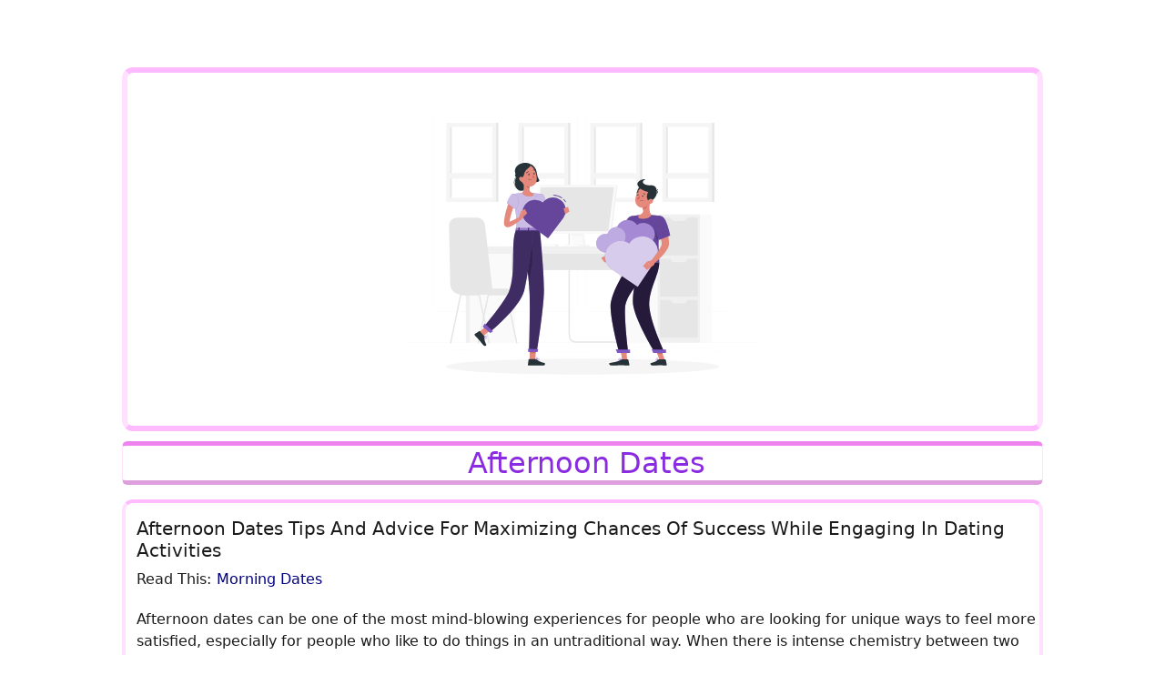

--- FILE ---
content_type: text/html; charset=utf-8
request_url: https://www.ispace1.com/Dating-Courtship/Afternoon-Dates
body_size: 284135
content:
<!DOCTYPE html><html lang="en" data-beasties-container><head>
  <meta charset="utf-8">
  <base href="/">
  <meta name="viewport" content="width=device-width, initial-scale=1">
  <meta name="metaType" property="og:type" content="Website">
  <meta name="metaSiteName" property="og:site_name" content="ispace1">
  <meta name="metaUrl" property="og:url" content="ispace1.com">
  <meta name="metaImage" property="og:image" content="http://ispace1.com/assets/images/Dating-Courtship/1001.svg">
  <meta name="metaText" property="og:summary" content="Shared text">
  <!-- <meta name="title" property="og:title" content="superman"> -->
  <!-- <meta name="description" property="og:description" content="spiderman"> -->
  <meta name="theme-color" content="#800080">
  <link rel="icon" type="image/x-icon" href="assets/images/favicon.ico">
  <!-- <link href="https://fonts.googleapis.com/css2?family=Roboto:wght@300;400;500&display=swap" rel="stylesheet"> -->
  <!-- <script src="https://use.fontawesome.com/d6917a5c92.js"></script> -->
  <!-- <script type="text/javascript" src="https://sandbox.web.squarecdn.com/v1/square.js"></script> -->
<style>:root{--bs-blue:#0d6efd;--bs-indigo:#6610f2;--bs-purple:#6f42c1;--bs-pink:#d63384;--bs-red:#dc3545;--bs-orange:#fd7e14;--bs-yellow:#ffc107;--bs-green:#198754;--bs-teal:#20c997;--bs-cyan:#0dcaf0;--bs-black:#000;--bs-white:#fff;--bs-gray:#6c757d;--bs-gray-dark:#343a40;--bs-gray-100:#f8f9fa;--bs-gray-200:#e9ecef;--bs-gray-300:#dee2e6;--bs-gray-400:#ced4da;--bs-gray-500:#adb5bd;--bs-gray-600:#6c757d;--bs-gray-700:#495057;--bs-gray-800:#343a40;--bs-gray-900:#212529;--bs-primary:#0d6efd;--bs-secondary:#6c757d;--bs-success:#198754;--bs-info:#0dcaf0;--bs-warning:#ffc107;--bs-danger:#dc3545;--bs-light:#f8f9fa;--bs-dark:#212529;--bs-primary-rgb:13,110,253;--bs-secondary-rgb:108,117,125;--bs-success-rgb:25,135,84;--bs-info-rgb:13,202,240;--bs-warning-rgb:255,193,7;--bs-danger-rgb:220,53,69;--bs-light-rgb:248,249,250;--bs-dark-rgb:33,37,41;--bs-primary-text-emphasis:#052c65;--bs-secondary-text-emphasis:#2b2f32;--bs-success-text-emphasis:#0a3622;--bs-info-text-emphasis:#055160;--bs-warning-text-emphasis:#664d03;--bs-danger-text-emphasis:#58151c;--bs-light-text-emphasis:#495057;--bs-dark-text-emphasis:#495057;--bs-primary-bg-subtle:#cfe2ff;--bs-secondary-bg-subtle:#e2e3e5;--bs-success-bg-subtle:#d1e7dd;--bs-info-bg-subtle:#cff4fc;--bs-warning-bg-subtle:#fff3cd;--bs-danger-bg-subtle:#f8d7da;--bs-light-bg-subtle:#fcfcfd;--bs-dark-bg-subtle:#ced4da;--bs-primary-border-subtle:#9ec5fe;--bs-secondary-border-subtle:#c4c8cb;--bs-success-border-subtle:#a3cfbb;--bs-info-border-subtle:#9eeaf9;--bs-warning-border-subtle:#ffe69c;--bs-danger-border-subtle:#f1aeb5;--bs-light-border-subtle:#e9ecef;--bs-dark-border-subtle:#adb5bd;--bs-white-rgb:255,255,255;--bs-black-rgb:0,0,0;--bs-font-sans-serif:system-ui,-apple-system,"Segoe UI",Roboto,"Helvetica Neue","Noto Sans","Liberation Sans",Arial,sans-serif,"Apple Color Emoji","Segoe UI Emoji","Segoe UI Symbol","Noto Color Emoji";--bs-font-monospace:SFMono-Regular,Menlo,Monaco,Consolas,"Liberation Mono","Courier New",monospace;--bs-gradient:linear-gradient(180deg, rgba(255, 255, 255, .15), rgba(255, 255, 255, 0));--bs-body-font-family:var(--bs-font-sans-serif);--bs-body-font-size:1rem;--bs-body-font-weight:400;--bs-body-line-height:1.5;--bs-body-color:#212529;--bs-body-color-rgb:33,37,41;--bs-body-bg:#fff;--bs-body-bg-rgb:255,255,255;--bs-emphasis-color:#000;--bs-emphasis-color-rgb:0,0,0;--bs-secondary-color:rgba(33, 37, 41, .75);--bs-secondary-color-rgb:33,37,41;--bs-secondary-bg:#e9ecef;--bs-secondary-bg-rgb:233,236,239;--bs-tertiary-color:rgba(33, 37, 41, .5);--bs-tertiary-color-rgb:33,37,41;--bs-tertiary-bg:#f8f9fa;--bs-tertiary-bg-rgb:248,249,250;--bs-heading-color:inherit;--bs-link-color:#0d6efd;--bs-link-color-rgb:13,110,253;--bs-link-decoration:underline;--bs-link-hover-color:#0a58ca;--bs-link-hover-color-rgb:10,88,202;--bs-code-color:#d63384;--bs-highlight-color:#212529;--bs-highlight-bg:#fff3cd;--bs-border-width:1px;--bs-border-style:solid;--bs-border-color:#dee2e6;--bs-border-color-translucent:rgba(0, 0, 0, .175);--bs-border-radius:.375rem;--bs-border-radius-sm:.25rem;--bs-border-radius-lg:.5rem;--bs-border-radius-xl:1rem;--bs-border-radius-xxl:2rem;--bs-border-radius-2xl:var(--bs-border-radius-xxl);--bs-border-radius-pill:50rem;--bs-box-shadow:0 .5rem 1rem rgba(0, 0, 0, .15);--bs-box-shadow-sm:0 .125rem .25rem rgba(0, 0, 0, .075);--bs-box-shadow-lg:0 1rem 3rem rgba(0, 0, 0, .175);--bs-box-shadow-inset:inset 0 1px 2px rgba(0, 0, 0, .075);--bs-focus-ring-width:.25rem;--bs-focus-ring-opacity:.25;--bs-focus-ring-color:rgba(13, 110, 253, .25);--bs-form-valid-color:#198754;--bs-form-valid-border-color:#198754;--bs-form-invalid-color:#dc3545;--bs-form-invalid-border-color:#dc3545}*,:after,:before{box-sizing:border-box}@media (prefers-reduced-motion:no-preference){:root{scroll-behavior:smooth}}body{margin:0;font-family:var(--bs-body-font-family);font-size:var(--bs-body-font-size);font-weight:var(--bs-body-font-weight);line-height:var(--bs-body-line-height);color:var(--bs-body-color);text-align:var(--bs-body-text-align);background-color:var(--bs-body-bg);-webkit-text-size-adjust:100%;-webkit-tap-highlight-color:transparent}hr{margin:1rem 0;color:inherit;border:0;border-top:var(--bs-border-width) solid;opacity:.25}h1,h2,h3{margin-top:0;margin-bottom:.5rem;font-weight:500;line-height:1.2;color:var(--bs-heading-color)}h1{font-size:calc(1.375rem + 1.5vw)}@media (min-width:1200px){h1{font-size:2.5rem}}h2{font-size:calc(1.325rem + .9vw)}@media (min-width:1200px){h2{font-size:2rem}}h3{font-size:calc(1.3rem + .6vw)}@media (min-width:1200px){h3{font-size:1.75rem}}p{margin-top:0;margin-bottom:1rem}ul{padding-left:2rem}ul{margin-top:0;margin-bottom:1rem}small{font-size:.875em}a{color:rgba(var(--bs-link-color-rgb),var(--bs-link-opacity,1));text-decoration:underline}a:hover{--bs-link-color-rgb:var(--bs-link-hover-color-rgb)}a:not([href]):not([class]),a:not([href]):not([class]):hover{color:inherit;text-decoration:none}img,svg{vertical-align:middle}label{display:inline-block}button{border-radius:0}button:focus:not(:focus-visible){outline:0}button,input{margin:0;font-family:inherit;font-size:inherit;line-height:inherit}button{text-transform:none}button{-webkit-appearance:button}button:not(:disabled){cursor:pointer}.img-fluid{max-width:100%;height:auto}.img-thumbnail{padding:.25rem;background-color:var(--bs-body-bg);border:var(--bs-border-width) solid var(--bs-border-color);border-radius:var(--bs-border-radius);max-width:100%;height:auto}.container,.container-fluid{--bs-gutter-x:1.5rem;--bs-gutter-y:0;width:100%;padding-right:calc(var(--bs-gutter-x) * .5);padding-left:calc(var(--bs-gutter-x) * .5);margin-right:auto;margin-left:auto}@media (min-width:576px){.container{max-width:540px}}@media (min-width:768px){.container{max-width:720px}}@media (min-width:992px){.container{max-width:960px}}@media (min-width:1200px){.container{max-width:1140px}}@media (min-width:1400px){.container{max-width:1320px}}:root{--bs-breakpoint-xs:0;--bs-breakpoint-sm:576px;--bs-breakpoint-md:768px;--bs-breakpoint-lg:992px;--bs-breakpoint-xl:1200px;--bs-breakpoint-xxl:1400px}.row{--bs-gutter-x:1.5rem;--bs-gutter-y:0;display:flex;flex-wrap:wrap;margin-top:calc(-1 * var(--bs-gutter-y));margin-right:calc(-.5 * var(--bs-gutter-x));margin-left:calc(-.5 * var(--bs-gutter-x))}.row>*{flex-shrink:0;width:100%;max-width:100%;padding-right:calc(var(--bs-gutter-x) * .5);padding-left:calc(var(--bs-gutter-x) * .5);margin-top:var(--bs-gutter-y)}.col{flex:1 0 0}.col-6{flex:0 0 auto;width:50%}@media (min-width:768px){.col-md-12{flex:0 0 auto;width:100%}}@media (min-width:992px){.col-lg-6{flex:0 0 auto;width:50%}.col-lg-12{flex:0 0 auto;width:100%}}.btn{--bs-btn-padding-x:.75rem;--bs-btn-padding-y:.375rem;--bs-btn-font-family: ;--bs-btn-font-size:1rem;--bs-btn-font-weight:400;--bs-btn-line-height:1.5;--bs-btn-color:var(--bs-body-color);--bs-btn-bg:transparent;--bs-btn-border-width:var(--bs-border-width);--bs-btn-border-color:transparent;--bs-btn-border-radius:var(--bs-border-radius);--bs-btn-hover-border-color:transparent;--bs-btn-box-shadow:inset 0 1px 0 rgba(255, 255, 255, .15),0 1px 1px rgba(0, 0, 0, .075);--bs-btn-disabled-opacity:.65;--bs-btn-focus-box-shadow:0 0 0 .25rem rgba(var(--bs-btn-focus-shadow-rgb), .5);display:inline-block;padding:var(--bs-btn-padding-y) var(--bs-btn-padding-x);font-family:var(--bs-btn-font-family);font-size:var(--bs-btn-font-size);font-weight:var(--bs-btn-font-weight);line-height:var(--bs-btn-line-height);color:var(--bs-btn-color);text-align:center;text-decoration:none;vertical-align:middle;cursor:pointer;-webkit-user-select:none;-moz-user-select:none;user-select:none;border:var(--bs-btn-border-width) solid var(--bs-btn-border-color);border-radius:var(--bs-btn-border-radius);background-color:var(--bs-btn-bg);transition:color .15s ease-in-out,background-color .15s ease-in-out,border-color .15s ease-in-out,box-shadow .15s ease-in-out}@media (prefers-reduced-motion:reduce){.btn{transition:none}}.btn:hover{color:var(--bs-btn-hover-color);background-color:var(--bs-btn-hover-bg);border-color:var(--bs-btn-hover-border-color)}.btn:focus-visible{color:var(--bs-btn-hover-color);background-color:var(--bs-btn-hover-bg);border-color:var(--bs-btn-hover-border-color);outline:0;box-shadow:var(--bs-btn-focus-box-shadow)}.btn:first-child:active{color:var(--bs-btn-active-color);background-color:var(--bs-btn-active-bg);border-color:var(--bs-btn-active-border-color)}.btn:first-child:active:focus-visible{box-shadow:var(--bs-btn-focus-box-shadow)}.btn:disabled{color:var(--bs-btn-disabled-color);pointer-events:none;background-color:var(--bs-btn-disabled-bg);border-color:var(--bs-btn-disabled-border-color);opacity:var(--bs-btn-disabled-opacity)}.btn-outline-primary{--bs-btn-color:#0d6efd;--bs-btn-border-color:#0d6efd;--bs-btn-hover-color:#fff;--bs-btn-hover-bg:#0d6efd;--bs-btn-hover-border-color:#0d6efd;--bs-btn-focus-shadow-rgb:13,110,253;--bs-btn-active-color:#fff;--bs-btn-active-bg:#0d6efd;--bs-btn-active-border-color:#0d6efd;--bs-btn-active-shadow:inset 0 3px 5px rgba(0, 0, 0, .125);--bs-btn-disabled-color:#0d6efd;--bs-btn-disabled-bg:transparent;--bs-btn-disabled-border-color:#0d6efd;--bs-gradient:none}.nav-link{display:block;padding:var(--bs-nav-link-padding-y) var(--bs-nav-link-padding-x);font-size:var(--bs-nav-link-font-size);font-weight:var(--bs-nav-link-font-weight);color:var(--bs-nav-link-color);text-decoration:none;background:0 0;border:0;transition:color .15s ease-in-out,background-color .15s ease-in-out,border-color .15s ease-in-out}@media (prefers-reduced-motion:reduce){.nav-link{transition:none}}.nav-link:focus,.nav-link:hover{color:var(--bs-nav-link-hover-color)}.nav-link:focus-visible{outline:0;box-shadow:0 0 0 .25rem #0d6efd40}.nav-link:disabled{color:var(--bs-nav-link-disabled-color);pointer-events:none;cursor:default}.navbar{--bs-navbar-padding-x:0;--bs-navbar-padding-y:.5rem;--bs-navbar-color:rgba(var(--bs-emphasis-color-rgb), .65);--bs-navbar-hover-color:rgba(var(--bs-emphasis-color-rgb), .8);--bs-navbar-disabled-color:rgba(var(--bs-emphasis-color-rgb), .3);--bs-navbar-active-color:rgba(var(--bs-emphasis-color-rgb), 1);--bs-navbar-brand-padding-y:.3125rem;--bs-navbar-brand-margin-end:1rem;--bs-navbar-brand-font-size:1.25rem;--bs-navbar-brand-color:rgba(var(--bs-emphasis-color-rgb), 1);--bs-navbar-brand-hover-color:rgba(var(--bs-emphasis-color-rgb), 1);--bs-navbar-nav-link-padding-x:.5rem;--bs-navbar-toggler-padding-y:.25rem;--bs-navbar-toggler-padding-x:.75rem;--bs-navbar-toggler-font-size:1.25rem;--bs-navbar-toggler-icon-bg:url("data:image/svg+xml,%3csvg xmlns='http://www.w3.org/2000/svg' viewBox='0 0 30 30'%3e%3cpath stroke='rgba%2833, 37, 41, 0.75%29' stroke-linecap='round' stroke-miterlimit='10' stroke-width='2' d='M4 7h22M4 15h22M4 23h22'/%3e%3c/svg%3e");--bs-navbar-toggler-border-color:rgba(var(--bs-emphasis-color-rgb), .15);--bs-navbar-toggler-border-radius:var(--bs-border-radius);--bs-navbar-toggler-focus-width:.25rem;--bs-navbar-toggler-transition:box-shadow .15s ease-in-out;position:relative;display:flex;flex-wrap:wrap;align-items:center;justify-content:space-between;padding:var(--bs-navbar-padding-y) var(--bs-navbar-padding-x)}.navbar-nav{--bs-nav-link-padding-x:0;--bs-nav-link-padding-y:.5rem;--bs-nav-link-font-weight: ;--bs-nav-link-color:var(--bs-navbar-color);--bs-nav-link-hover-color:var(--bs-navbar-hover-color);--bs-nav-link-disabled-color:var(--bs-navbar-disabled-color);display:flex;flex-direction:column;padding-left:0;margin-bottom:0;list-style:none}@media (min-width:576px){.navbar-expand-sm{flex-wrap:nowrap;justify-content:flex-start}.navbar-expand-sm .navbar-nav{flex-direction:row}.navbar-expand-sm .navbar-nav .nav-link{padding-right:var(--bs-navbar-nav-link-padding-x);padding-left:var(--bs-navbar-nav-link-padding-x)}}.navbar-dark{--bs-navbar-color:rgba(255, 255, 255, .55);--bs-navbar-hover-color:rgba(255, 255, 255, .75);--bs-navbar-disabled-color:rgba(255, 255, 255, .25);--bs-navbar-active-color:#fff;--bs-navbar-brand-color:#fff;--bs-navbar-brand-hover-color:#fff;--bs-navbar-toggler-border-color:rgba(255, 255, 255, .1);--bs-navbar-toggler-icon-bg:url("data:image/svg+xml,%3csvg xmlns='http://www.w3.org/2000/svg' viewBox='0 0 30 30'%3e%3cpath stroke='rgba%28255, 255, 255, 0.55%29' stroke-linecap='round' stroke-miterlimit='10' stroke-width='2' d='M4 7h22M4 15h22M4 23h22'/%3e%3c/svg%3e")}.card{--bs-card-spacer-y:1rem;--bs-card-spacer-x:1rem;--bs-card-title-spacer-y:.5rem;--bs-card-title-color: ;--bs-card-subtitle-color: ;--bs-card-border-width:var(--bs-border-width);--bs-card-border-color:var(--bs-border-color-translucent);--bs-card-border-radius:var(--bs-border-radius);--bs-card-box-shadow: ;--bs-card-inner-border-radius:calc(var(--bs-border-radius) - (var(--bs-border-width)));--bs-card-cap-padding-y:.5rem;--bs-card-cap-padding-x:1rem;--bs-card-cap-bg:rgba(var(--bs-body-color-rgb), .03);--bs-card-cap-color: ;--bs-card-height: ;--bs-card-color: ;--bs-card-bg:var(--bs-body-bg);--bs-card-img-overlay-padding:1rem;--bs-card-group-margin:.75rem;position:relative;display:flex;flex-direction:column;min-width:0;height:var(--bs-card-height);color:var(--bs-body-color);word-wrap:break-word;background-color:var(--bs-card-bg);background-clip:border-box;border:var(--bs-card-border-width) solid var(--bs-card-border-color);border-radius:var(--bs-card-border-radius)}.card-body{flex:1 1 auto;padding:var(--bs-card-spacer-y) var(--bs-card-spacer-x);color:var(--bs-card-color)}.card-title{margin-bottom:var(--bs-card-title-spacer-y);color:var(--bs-card-title-color)}.card-text:last-child{margin-bottom:0}:root{--bs-btn-close-filter: }:root{--bs-carousel-indicator-active-bg:#fff;--bs-carousel-caption-color:#fff;--bs-carousel-control-icon-filter: }.float-start{float:left!important}.border-0{border:0!important}.w-100{width:100%!important}.h-100{height:100%!important}.m-0{margin:0!important}.mx-auto{margin-right:auto!important;margin-left:auto!important}.mt-2{margin-top:.5rem!important}.mt-4{margin-top:1.5rem!important}.me-2{margin-right:.5rem!important}.mb-1{margin-bottom:.25rem!important}.mb-2{margin-bottom:.5rem!important}.mb-3{margin-bottom:1rem!important}.ms-0{margin-left:0!important}.p-0{padding:0!important}.p-1{padding:.25rem!important}.p-2{padding:.5rem!important}.py-0{padding-top:0!important;padding-bottom:0!important}.pt-2{padding-top:.5rem!important}.pe-1{padding-right:.25rem!important}.pe-2{padding-right:.5rem!important}.pb-0{padding-bottom:0!important}.pb-1{padding-bottom:.25rem!important}.pb-2{padding-bottom:.5rem!important}.ps-1{padding-left:.25rem!important}.ps-2{padding-left:.5rem!important}.fw-bold{font-weight:700!important}.text-center{text-align:center!important}.text-break{word-wrap:break-word!important;word-break:break-word!important}.rounded{border-radius:var(--bs-border-radius)!important}@media (min-width:576px){.me-sm-2{margin-right:.5rem!important}}*{-webkit-box-sizing:border-box;-moz-sizing:border-box;box-sizing:border-box;padding:0;margin:0}h1,h2,h3{cursor:default}.cursor{cursor:pointer}a{text-decoration:none!important;color:#555;cursor:pointer!important}a:hover{color:navy}body{overflow-x:hidden;font-size:.9rem;cursor:default}.margin-bottom{margin-bottom:20px!important}hr{margin:0;border-color:#ccc}.fw-bold{font-size:1rem!important;font-weight:500!important;color:#8a2be2}.fw-bold:hover{font-weight:600!important;color:purple}.card{transition:transform .5s ease}.border-plain{border:1px solid #E0E0E0!important;background-color:#fff!important;border-radius:4px!important;padding-left:0!important}.border-plain:hover{border:1px solid #CCCCCC!important;background-color:#fff}.border-modern{border-top:4px solid #FFBBFF!important;border-right:4px solid #FFE1FF!important;border-bottom:4px solid #FFBBFF!important;border-left:4px solid #FFE1FF!important;border-radius:12px!important;background-color:#fff!important;transition:border-color .5s ease,box-shadow .5s ease}.border-modern:hover{border-top:4px solid #FFE1FF!important;border-right:4px solid #FFBBFF!important;border-bottom:4px solid #FFE1FF!important;border-left:4px solid #FFBBFF!important}.btn-outline-primary{background-color:#fff!important;border:solid 1px #8A2BE2!important;color:#8a2be2!important;border-radius:5px!important;transition:transform .5s ease,color .5s ease}.btn-outline-primary:focus,.btn-outline-primary:focus-visible{outline:none!important;box-shadow:none!important}.btn-outline-primary:hover{background-color:#fff!important;border:solid 1px magenta!important;color:#f0f!important;border-radius:5px!important;scale:1.02}.index-box-style{border-top:5px solid violet;border-bottom:5px solid plum;background-color:#fff;border-left:1px solid #FFE1FF;border-right:1px solid #FFE1FF;border-radius:6px;color:#1a1a1a;overflow:hidden}.index-box-style:hover{border-top:5px solid plum;border-bottom:5px solid violet;background-color:#fff;border-left:1px solid #FFBBFF;border-right:1px solid #FFBBFF;border-radius:10px}.img-thumbnail{border:0px solid #1e90ff!important}svg{width:1.5rem;height:1.5rem;fill:inherit;background:inherit;background-color:inherit}.whiteSpace{white-space:pre-line}.nav-link{color:#1a1a1a}.navbar-nav{padding-left:.5rem}.navbar{padding-bottom:0}.container{padding:0% 5%}.container-fluid{padding:0}.footer-bg-dark{background-color:#f0f0f0;height:100%}@media (max-Width:768px){.container{padding:0% 2%}.footer-bg-dark{background-color:#fff!important}.navbar-nav{padding-top:.25rem;padding-bottom:.25rem}svg{width:1.5rem;height:1.5rem;fill:inherit;background:inherit;background-color:inherit}}
</style><link rel="stylesheet" href="styles-VQOB57C3.css" media="print" onload="this.media='all'"><noscript><link rel="stylesheet" href="styles-VQOB57C3.css"></noscript><style ng-app-id="serverApp">.main-body[_ngcontent-serverApp-c3141108701]{padding-top:4rem;background-color:#fff}.admin-body[_ngcontent-serverApp-c3141108701]{padding-top:1rem;background-color:#fff}.main-footer[_ngcontent-serverApp-c3141108701]{position:relative}.main-mode[_ngcontent-serverApp-c3141108701]{display:flex}.mobile-mode[_ngcontent-serverApp-c3141108701]{display:none}.modal-header[_ngcontent-serverApp-c3141108701]{background:radial-gradient(circle,#fff 50%,#fff0f5)}.modal-header[_ngcontent-serverApp-c3141108701]:hover{background:radial-gradient(circle,#fff0f5 50%,#fff)}.modal-title[_ngcontent-serverApp-c3141108701]{font-size:1.5rem;font-weight:600;color:purple;background-color:transparent}.social-media-links[_ngcontent-serverApp-c3141108701]{list-style-type:none;padding-left:0;text-align:left}.social-media-links[_ngcontent-serverApp-c3141108701]   li[_ngcontent-serverApp-c3141108701]{margin-bottom:10px}.social-media-links[_ngcontent-serverApp-c3141108701]   a[_ngcontent-serverApp-c3141108701]{text-decoration:none;color:#1e90ff;font-size:1.1rem;font-weight:600}.social-media-links[_ngcontent-serverApp-c3141108701]   a[_ngcontent-serverApp-c3141108701]:hover{color:green}.icon[_ngcontent-serverApp-c3141108701]{display:flex;align-items:center;justify-content:center;color:#fff;width:40px!important;height:40px!important;position:absolute;right:120px;top:8px;border-radius:50%;border:2px solid #FFFFFF;background-color:transparent;cursor:pointer;fill:#fff}.icon[_ngcontent-serverApp-c3141108701]:hover{border:2px solid lightpink;fill:#ffb6c1}.sticky-box[_ngcontent-serverApp-c3141108701]{position:fixed;bottom:0;left:0;width:100%;background:radial-gradient(circle,#8a2be2 50%,purple);color:#fff;padding:15px;text-align:center;font-size:1rem;box-shadow:0 -2px 10px #0000001a;z-index:9999;display:flex;justify-content:space-between;align-items:center}.sticky-box[_ngcontent-serverApp-c3141108701]   p[_ngcontent-serverApp-c3141108701]{font-size:1rem;font-weight:700;color:#fff;margin:0;padding:0 0 0 120px;text-align:center}.DarkMode[_ngcontent-serverApp-c3141108701]{background-color:#fff;opacity:1;background-image:radial-gradient(#888 1px,#fff 1px);background-size:20px 20px}.footer-separator[_ngcontent-serverApp-c3141108701]{position:relative}.footer-separator[_ngcontent-serverApp-c3141108701]:after{content:"|";position:absolute;right:0;width:1px;color:#1a1a1a;height:100%}.navbar-nav[_ngcontent-serverApp-c3141108701] > li.nav-item.footer-separator[_ngcontent-serverApp-c3141108701]{padding-left:5px;padding-right:5px}.switch[_ngcontent-serverApp-c3141108701]{position:relative;display:inline-block;width:48px;height:20px;margin-left:5px;margin-right:5px;margin-top:2px}.switch[_ngcontent-serverApp-c3141108701]   input[_ngcontent-serverApp-c3141108701]{opacity:0;width:0;height:0}.slider[_ngcontent-serverApp-c3141108701]{position:absolute;cursor:pointer;inset:0;background-color:#8a2be2;transition:.5s;border-radius:34px}.slider[_ngcontent-serverApp-c3141108701]:before{position:absolute;content:"";height:14px;width:14px;left:4px;bottom:4px;background-color:#fff;transition:.4s;border-radius:50%}input[_ngcontent-serverApp-c3141108701]:checked + .slider[_ngcontent-serverApp-c3141108701]{background-color:purple}input[_ngcontent-serverApp-c3141108701]:checked + .slider[_ngcontent-serverApp-c3141108701]:before{transform:translate(26px)}.footerLink[_ngcontent-serverApp-c3141108701]{font-family:Roboto,Verdana,Tahoma,Helvetica,Arial,sans-serif;font-size:.8rem;color:#555;transition:color .5s ease}.footerLink[_ngcontent-serverApp-c3141108701]:hover{color:#8a2be2;text-decoration:none}.mainBlueBorder[_ngcontent-serverApp-c3141108701]{border-top:1px solid #CCCCCC;display:block}.tblFooter[_ngcontent-serverApp-c3141108701]{font-size:.8rem;text-decoration:none}.footer-line[_ngcontent-serverApp-c3141108701]{border:none;border-top:1px solid hotpink;margin:5px 0 0}@media (max-width: 768px){.sticky-box[_ngcontent-serverApp-c3141108701]{bottom:60px}.sticky-box[_ngcontent-serverApp-c3141108701]   p[_ngcontent-serverApp-c3141108701]{padding-left:10px}.icon[_ngcontent-serverApp-c3141108701]{right:10px;top:8px}.icon[_ngcontent-serverApp-c3141108701]:hover{border:2px solid lightpink;fill:#ffb6c1}.second-row[_ngcontent-serverApp-c3141108701]{padding:4px 0 4px 23px!important;border-top:solid 1px #e5e5e5}}.navbar[_ngcontent-serverApp-c3141108701]{justify-content:center}@media (min-width: 320px) and (max-width: 1200px){.main-mode[_ngcontent-serverApp-c3141108701]{display:none}.mobile-mode[_ngcontent-serverApp-c3141108701]{display:flex;position:relative;bottom:16px}.mobile-footer[_ngcontent-serverApp-c3141108701]{color:#8a2be2;font-size:1rem}.navbar[_ngcontent-serverApp-c3141108701]{flex-direction:row!important;justify-content:space-evenly!important}.navbar-nav[_ngcontent-serverApp-c3141108701]{flex-direction:row!important;flex-wrap:nowrap!important;justify-content:space-between;padding-left:2.5px;flex-grow:2}.navbar-nav[_ngcontent-serverApp-c3141108701] > li[_ngcontent-serverApp-c3141108701]{padding:2.7px!important}}@media (max-width: 767px){.mainBlueBorder[_ngcontent-serverApp-c3141108701]{display:none}}</style><style ng-app-id="serverApp">.divColor[_ngcontent-serverApp-c1061506302]{border-bottom:1px solid #FFE1FF}.div-bottom-color[_ngcontent-serverApp-c1061506302]{border-top:1px solid #FFBBFF}.wrapper[_ngcontent-serverApp-c1061506302]{display:inline-block;max-width:24ch;white-space:nowrap;overflow:hidden;text-overflow:ellipsis}#navbarProfileImage[_ngcontent-serverApp-c1061506302]{display:flex;align-items:center;padding-top:5px;padding-bottom:5px;position:relative}.isScrollShadow[_ngcontent-serverApp-c1061506302]{box-shadow:0 4px 8px #0003;transition:box-shadow .3s ease-in-out}.logo[_ngcontent-serverApp-c1061506302]{display:block;transition:border .5s ease,opacity .5s ease}.logo[_ngcontent-serverApp-c1061506302]:hover{border-radius:50%;border:4px dotted magenta;opacity:.9;transform:rotate(360deg);transition:transform .5s ease-in-out}.logo-mobile-before-login[_ngcontent-serverApp-c1061506302]{transition:border .5s ease,opacity .5s ease;display:none}.logo-mobile-before-login[_ngcontent-serverApp-c1061506302]:hover{border-radius:50%;border:4px dotted magenta;opacity:.9;transform:rotate(360deg);transition:transform .5s ease-in-out}.logo-mobile-after-login[_ngcontent-serverApp-c1061506302]{transition:border .5s ease,opacity .5s ease;display:none}.logo-mobile-after-login[_ngcontent-serverApp-c1061506302]:hover{border-radius:50%;border:4px dotted magenta;opacity:.9;transform:rotate(360deg);transition:transform .5s ease-in-out}.user-icon[_ngcontent-serverApp-c1061506302]{width:50px!important;height:50px!important;fill:#8a2be2;transition:color .5s ease;display:flex;align-items:center;justify-content:center;border-radius:50%;border:2px solid #8A2BE2;cursor:pointer}.user-icon[_ngcontent-serverApp-c1061506302]:hover{fill:#f0f;border:4px dotted magenta;transform:rotate(360deg);transition:transform .5s ease-in-out}.imgSize[_ngcontent-serverApp-c1061506302]{height:48px;width:48px;transition:border .5s ease,opacity .5s ease}.imgSize[_ngcontent-serverApp-c1061506302]:hover{border-radius:50%;border:4px dotted magenta;opacity:.9;transform:rotate(360deg);transition:transform .5s ease-in-out}.navbar[_ngcontent-serverApp-c1061506302]{flex-flow:row nowrap}.navbar-nav[_ngcontent-serverApp-c1061506302]{flex-grow:1;flex-direction:row;max-width:100%;justify-content:flex-end}.navbar-nav[_ngcontent-serverApp-c1061506302]   li[_ngcontent-serverApp-c1061506302]{padding:0}.navbar-nav[_ngcontent-serverApp-c1061506302]   .dropdown-menu[_ngcontent-serverApp-c1061506302]{position:absolute;width:fit-content;box-shadow:0 0 8px #d3d3d3;transition:box-shadow .5s ease}.navbar-nav[_ngcontent-serverApp-c1061506302]:hover   .dropdown-menu[_ngcontent-serverApp-c1061506302]:hover{box-shadow:0 0 8px gray}.nav-desk-top[_ngcontent-serverApp-c1061506302]{display:none}.display-dropdown[_ngcontent-serverApp-c1061506302]{display:inline-block;background-color:#fff}.visually-hidden[_ngcontent-serverApp-c1061506302]{position:absolute;width:1px;height:1px;margin:-1px;padding:0;overflow:hidden;clip:rect(0,0,0,0);border:0}.short-div[_ngcontent-serverApp-c1061506302]{margin:0 -1px;font-size:.9rem;width:auto;transition:color .5s ease}.navbar-bg[_ngcontent-serverApp-c1061506302]{background:linear-gradient(180deg,#fff0f5,snow 90%);height:100%}.navbar-bg[_ngcontent-serverApp-c1061506302]:hover{background:linear-gradient(180deg,snow,#fff0f5 90%)}.dropdown-menu[_ngcontent-serverApp-c1061506302]{top:100%;left:50%;transform:translate(-82%);width:fit-content;box-shadow:0 0 8px #d3d3d3;transition:box-shadow .5s ease}@supports (-webkit-touch-callout: none){.dropdown-menu.show[_ngcontent-serverApp-c1061506302]{transform:translate(-82%) translateZ(0)}}.mesg-count[_ngcontent-serverApp-c1061506302]{position:relative;left:40px;width:auto;border-radius:25%;border:1px solid purple;background:#fff;text-align:center}.intr-count[_ngcontent-serverApp-c1061506302]{position:relative;left:45px;width:auto;border-radius:25%;border:1px solid purple;background:#fff;text-align:center}@media (min-Width:769px){.nav-mobile[_ngcontent-serverApp-c1061506302]{display:none}.nav-desk-top[_ngcontent-serverApp-c1061506302]{display:list-item}}@media (max-Width:768px){.short-div[_ngcontent-serverApp-c1061506302]{margin:0 -10px}.nav-mobile[_ngcontent-serverApp-c1061506302]   .navbar-nav[_ngcontent-serverApp-c1061506302]{justify-content:space-between;align-items:center;width:100%;padding-top:.05rem;padding-bottom:.8rem;margin-top:.25rem;margin-bottom:.5rem}}@media (max-width: 767px){.dropdown-menu[_ngcontent-serverApp-c1061506302]{top:100%;left:50%;transform:translate(-82%);width:fit-content;box-shadow:0 0 8px #d3d3d3;transition:box-shadow .5s ease}.logo[_ngcontent-serverApp-c1061506302]{display:none}.logo-mobile-before-login[_ngcontent-serverApp-c1061506302], .logo-mobile-after-login[_ngcontent-serverApp-c1061506302]{display:block}.mesg-count[_ngcontent-serverApp-c1061506302]{position:relative;left:45px;width:50px;border-radius:25%;text-align:center}.intr-count[_ngcontent-serverApp-c1061506302]{position:relative;left:40px;width:50px;border-radius:25%;text-align:center}}</style><style ng-app-id="serverApp">*[_ngcontent-serverApp-c654868145]{background-color:transparent}.author-box[_ngcontent-serverApp-c654868145]{font-size:.95rem!important;color:#1e1e1e}.img-thumbnail[_ngcontent-serverApp-c654868145]{border-top:6px solid #FFBBFF!important;border-right:6px solid #FFE1FF!important;border-bottom:6px solid #FFBBFF!important;border-left:6px solid #FFE1FF!important;border-radius:12px!important;transition:border-color .5s ease,box-shadow .5s ease;max-height:25rem;background:#fff}.img-thumbnail[_ngcontent-serverApp-c654868145]:hover{border-top:6px solid #FFE1FF!important;border-right:6px solid #FFBBFF!important;border-bottom:6px solid #FFE1FF!important;border-left:6px solid #FFBBFF!important}.before-read-this[_ngcontent-serverApp-c654868145]{font-size:1rem;color:#1a1a1a;padding-left:8px}.before-read-this[_ngcontent-serverApp-c654868145]:hover{font-size:1rem;color:#1a1a1a;text-decoration:none;padding-left:8px}.after-read-this[_ngcontent-serverApp-c654868145]{font-size:1rem;cursor:pointer;color:navy;padding-left:1px}.after-read-this[_ngcontent-serverApp-c654868145]:hover{font-size:1rem;cursor:pointer;color:teal;text-decoration:none;padding-left:1px}.title-font[_ngcontent-serverApp-c654868145]{font-size:2rem;color:#8a2be2;padding-left:8px}.title-font[_ngcontent-serverApp-c654868145]:hover{color:purple}.description-font[_ngcontent-serverApp-c654868145]{font-size:1.25rem;color:#1a1a1a;padding-left:8px}.body-font[_ngcontent-serverApp-c654868145]{font-size:1rem;color:#1a1a1a;padding-left:8px;padding-top:12px;padding-bottom:12px}.related-font[_ngcontent-serverApp-c654868145]{font-size:1.1rem;color:#555;padding-left:8px}.related-items[_ngcontent-serverApp-c654868145]{font-size:.95rem!important;color:#555!important;display:block}.related-items[_ngcontent-serverApp-c654868145]:hover{color:navy!important}.cursor[_ngcontent-serverApp-c654868145]{cursor:pointer;color:navy;padding-left:10px;font-size:1rem}.cursor[_ngcontent-serverApp-c654868145]:hover{cursor:pointer;color:green;padding-left:10px;font-size:1rem}.hide-leftmenu[_ngcontent-serverApp-c654868145]{display:none}.arrow-icon[_ngcontent-serverApp-c654868145]{font-size:2em;vertical-align:middle;line-height:.7}.btn-outline-primary[_ngcontent-serverApp-c654868145]{background-color:#fff!important;border:solid 1px #999999!important;color:#555!important;border-radius:5px!important;transition:transform .5s ease,color .5s ease}.btn-outline-primary[_ngcontent-serverApp-c654868145]:focus, .btn-outline-primary[_ngcontent-serverApp-c654868145]:focus-visible{outline:none!important;box-shadow:none!important}.btn-outline-primary[_ngcontent-serverApp-c654868145]:hover{background-color:#fff!important;border:solid 1px magenta!important;color:#f0f!important;border-radius:5px!important;scale:1.02}.icons-postings[_ngcontent-serverApp-c654868145]{fill:#999;transition:fill .5s ease}.btn[_ngcontent-serverApp-c654868145]:hover   .icons-postings[_ngcontent-serverApp-c654868145]{fill:#f0f;transition:fill .5s ease}@media (max-width: 767px){.hide-leftmenu[_ngcontent-serverApp-c654868145]{display:block}  .scroll-to-top{top:675px!important}.textCenterPosition[_ngcontent-serverApp-c654868145]{position:absolute;top:.25%;left:10px;right:10px;color:#fff;font-size:1.5rem;background-color:#0000004d;padding:10px;text-shadow:-1px -1px 0 #1A1A1A,1px -1px 0 #1A1A1A,-1px 1px 0 #1A1A1A,1px 1px 0 #1A1A1A}}</style><title>Afternoon Dates | ispace1</title><meta name="title" content="Afternoon Dates | ispace1"><meta name="description" content="Articles &amp; Postings related to Dating &amp; Courtship"><link rel="canonical" href="http://www.ispace1.com/Dating-Courtship/Afternoon-Dates"><style ng-app-id="serverApp">.scroll-to-top[_ngcontent-serverApp-c1983404533]{position:fixed;bottom:60px;right:60px;opacity:0;transition:all .5s ease-in-out}.show-scrollTop[_ngcontent-serverApp-c1983404533]{opacity:1;transition:all .5s ease-in-out}.scroll-to-top[_ngcontent-serverApp-c1983404533]   svg-angle-up[_ngcontent-serverApp-c1983404533]{cursor:pointer}.icon[_ngcontent-serverApp-c1983404533]{width:40px!important;height:40px!important;fill:#8a2be2;transition:color .5s ease;display:flex;align-items:center;justify-content:center;background-color:#f0f0f0;border-radius:50%;border:2px solid #8A2BE2;cursor:pointer}.icon[_ngcontent-serverApp-c1983404533]:hover{fill:#f0f;border:2px solid magenta}.icon[_ngcontent-serverApp-c1983404533]   svg[_ngcontent-serverApp-c1983404533]{width:100%!important;height:100%!important}@media (max-width: 767px){.scroll-to-top[_ngcontent-serverApp-c1983404533]{position:fixed;bottom:80px!important;top:660px!important;right:10px;transition:all .5s ease-in-out}}</style></head>
<body><!--nghm-->
  <main>
  <app-root ng-version="20.0.5" _nghost-serverapp-c3141108701 ngh="4" ng-server-context="ssr"><div _ngcontent-serverapp-c3141108701 class="main-body"><app-navbar _ngcontent-serverapp-c3141108701 _nghost-serverapp-c1061506302 ngh="0"><!----></app-navbar><!----><div _ngcontent-serverapp-c3141108701 class="container" style="margin-top: 2px;"><router-outlet _ngcontent-serverapp-c3141108701></router-outlet><app-postings-global ngh="3"><!----><app-postings-details _nghost-serverapp-c654868145 ngh="2"><div _ngcontent-serverapp-c654868145 class="mb-3 pt-2"><div _ngcontent-serverapp-c654868145 class="card mb-3 border-0 margin-bottom"><img _ngcontent-serverapp-c654868145 alt="..." width="1200px" height="400px" fetchpriority="high" loading="eager" decoding="async" class="img img-fluid img-thumbnail w-100 h-100 p-0" src="assets/images/Dating-Courtship/1001.svg"><!----><br _ngcontent-serverapp-c654868145><h1 _ngcontent-serverapp-c654868145 class="index-box-style text-center title-font" style="margin-top: -10px;"> Afternoon Dates </h1><div _ngcontent-serverapp-c654868145 class="card-body border-modern rounded mt-2"><div _ngcontent-serverapp-c654868145 class="row"><div _ngcontent-serverapp-c654868145 class="col-lg-12 p-0"><h2 _ngcontent-serverapp-c654868145 class="card-title text-break description-font"> Afternoon Dates Tips And Advice For Maximizing Chances Of Success While Engaging In Dating Activities </h2></div></div><div _ngcontent-serverapp-c654868145 class="row"><div _ngcontent-serverapp-c654868145 class="col-lg-12 p-0"><div _ngcontent-serverapp-c654868145 class="before-read-this pb-2"> Read This: <a _ngcontent-serverapp-c654868145 class="after-read-this" href="/Dating-Courtship/Morning-Dates"> Morning Dates </a><!----></div></div></div><div _ngcontent-serverapp-c654868145 class="row"><div _ngcontent-serverapp-c654868145 class="col-lg-12 p-0"><p _ngcontent-serverapp-c654868145 class="card-text text-break whiteSpace body-font"><!----><span _ngcontent-serverapp-c654868145> Afternoon dates can be one of the most mind-blowing experiences for people who are looking for unique ways to feel more satisfied, especially for people who like to do things in an untraditional way. When there is intense chemistry between two people, then they just want to be as passionate with each other as much as possible. Afternoon dates is for people who like to do things a little out of the ordinary,  opening many new avenues for individuals who want to experiment with things that they have never tried before in order to sizzle things up. It can also be hard not to get a little romantic, especially when there is a lot of mutual attraction between two people.

Afternoon dates needs to be more like having fun instead of making it look more like a chore, it is all about how one can try out new things for an unbelievable experience. Just see what interests you the most, then try to do the same thing but in a different way so that it can spice things up beyond your wildest imagination. Afternoon dates should be full of passion and enthusiasm that goes way beyond the norms, something that can potentially keep the romance alive for a very long time and bring you closer to your lover in an eternal bond. Just dim the lights after enjoying a delicious meal, then play some soft music and indulge in some close dancing that could lead to something more exciting.

Afternoon dates is definitely something worth giving a try at least once because it can really make your love life full of passion and bring a whole new dimension, it can also increase the hotness level which will increase the excitement to the highest level possible. It simply means that one is so hooked on to the other that they can't resist being with each other whenever possible, that's how much they are fixated on one another. Afternoon dates can become many folds more interesting with some enticing outfits, a top with a low cut is guaranteed to set things on fire. You may also want to use a fancy dress or wear a translucent shirt, it's really your choice how hot you want to make it.

Afternoon dates can be furthermore exciting if you take full advantage of the situation by going to extremes, injecting fresh blood into your veins which can make you both much more energetic as well as vibrant. You may also want to switch off your phone so that nobody can disturb you, making it totally private and personal. Afternoon dates should be full of feelings and affection so that it becomes a memorable event, something you can cherish for a very long time. If the overall experience is positive, then you should repeat it again by just making a few minor changes so that there is something new each time

Following are some of the most important things about Afternoon Dates:

Afternoon Dates is one of the best experience for people who wish to pursue something overly exciting.

Afternoon Dates is surely a life changing experience because one can really never know how good it turns out.

Afternoon Dates is extremely exciting as it can be highly effective if everything is done in a proper way.

Afternoon Dates is quite challenging for some people while it can be an exciting experience for some others.

Afternoon Dates is something that needs to be executed with a proper strategy or else it can easily backfire.

Afternoon Dates is by far a tricky thing if one does not take care of many different aspects that are involved in it.

Afternoon Dates is for sure an enjoyable event as long as one knows what they want to derive out of it.

Afternoon Dates is definitely a lot of fun mainly due to the uniqueness and surprise factor that comes with it.

Afternoon Dates is perhaps the most awesome thing in the world that can ever happen to anyone in the world.

Afternoon Dates is one of the best things that can ever happen to anyone as it can change everything forever. </span><!----></p><!----></div></div><div _ngcontent-serverapp-c654868145 class="row"><div _ngcontent-serverapp-c654868145 class="col-lg-12 p-0"><div _ngcontent-serverapp-c654868145 class="before-read-this pb-2"> Read This: <a _ngcontent-serverapp-c654868145 class="after-read-this" href="/Dating-Courtship/Perfect-Date"> Perfect Date </a><!----></div><!----></div></div></div><!----><div _ngcontent-serverapp-c654868145 class="row mt-4"><div _ngcontent-serverapp-c654868145 class="col-6 col-lg-6 text-center"><a _ngcontent-serverapp-c654868145 class="btn btn-outline-primary mb-2" href="/tags"><svg-replied _ngcontent-serverapp-c654868145 class="icons-postings" ngh="1"><svg viewBox="0 0 32 32" xmlns="http://www.w3.org/2000/svg" fill="inherit" role="img" aria-label="Replied"><title>Replied</title><path d="M31.866,29.046c0.05-0.336,1.109-8.41-3.639-13.966
       c-2.917-3.414-7.418-5.283-13.23-5.468l-0.031-5.613
       c0-0.386-0.223-0.737-0.571-0.903c-0.349-0.163-0.762-0.116-1.061,0.128
       L0.367,13.866C0.135,14.056,0,14.34-0.001,14.64c-0.001,0.3,0.133,0.584,0.365,0.774
       l12.968,10.743c0.298,0.247,0.715,0.298,1.061,0.132c0.351-0.165,0.573-0.518,0.573-0.904
       l0.031-5.739c14.009-0.01,15.005,8.966,15.039,9.337
       c0.043,0.504,0.362,0.897,0.868,0.913c0.012,0.001,0.023,0.001,0.034,0.001
       C31.433,29.897,31.792,29.536,31.866,29.046z
       M13.261,17.922c-0.188,0.188-0.294,0.442-0.294,0.708v4.638
       L2.578,14.646l10.389-8.542v4.493c0,0.553,0.447,1,1,1
       c5.69,0,10.037,1.648,12.735,4.776c2.029,2.354,2.962,5.235,3.281,7.626
       c-2.184-2.984-6.008-6.363-16.015-6.369c0,0-0.001,0-0.002,0
       C13.702,17.63,13.448,17.735,13.261,17.922z"/></svg></svg-replied> Main Menu </a></div><div _ngcontent-serverapp-c654868145 class="col-6 col-lg-6 text-center"><a _ngcontent-serverapp-c654868145 class="btn btn-outline-primary" href="/Dating-Courtship"> Full List <svg-unreplied _ngcontent-serverapp-c654868145 class="icons-postings" ngh="1"><svg viewBox="0 0 32 32" xmlns="http://www.w3.org/2000/svg" fill="inherit" role="img" aria-label="Unreplied"><title>Unreplied</title><path d="M1.06,29.897c0.011,0,0.023,0,0.034-0.001c0.506-0.017,0.825-0.409,0.868-0.913
           c0.034-0.371,1.03-9.347,15.039-9.337l0.031,5.739c0,0.387,0.223,0.739,0.573,0.904
           c0.347,0.166,0.764,0.115,1.061-0.132l12.968-10.743c0.232-0.19,0.366-0.475,0.365-0.774
           c-0.001-0.3-0.136-0.584-0.368-0.773L18.664,3.224c-0.299-0.244-0.712-0.291-1.06-0.128
           c-0.349,0.166-0.571,0.518-0.571,0.903l-0.031,5.613c-5.812,0.185-10.312,2.054-13.23,5.468
           c-4.748,5.556-3.688,13.63-3.639,13.966C0.207,29.536,0.566,29.897,1.06,29.897z
           M18.032,17.63c-0.001,0-0.002,0-0.002,0C8.023,17.636,4.199,21.015,2.016,23.999
           c0.319-2.391,1.252-5.272,3.281-7.626c2.698-3.128,7.045-4.776,12.735-4.776
           c0.553,0,1-0.447,1-1V6.104l10.389,8.542l-10.389,8.622V18.63
           c0-0.266-0.105-0.521-0.294-0.708C18.551,17.735,18.297,17.63,18.032,17.63z"/></svg></svg-unreplied></a></div></div><div _ngcontent-serverapp-c654868145 class="row p-1"><div _ngcontent-serverapp-c654868145 class="col-lg-12 p-2 author-box"><div _ngcontent-serverapp-c654868145 class="border-plain rounded mb-1"><div _ngcontent-serverapp-c654868145 class="row p-1"><div _ngcontent-serverapp-c654868145 class="col-md-12"><span _ngcontent-serverapp-c654868145 class="ps-2"> Date Posted/Updated On: </span><span _ngcontent-serverapp-c654868145> 11-16-2024 </span></div></div><div _ngcontent-serverapp-c654868145 class="row pb-1 p-1"><div _ngcontent-serverapp-c654868145 class="col-md-12"><span _ngcontent-serverapp-c654868145 class="float-start ps-2"> Author(s): </span><a _ngcontent-serverapp-c654868145 target="_blank" rel="noreferrer" class="author-box cursor" href="https://www.ispace1.com"> ispace1, </a><a _ngcontent-serverapp-c654868145 target="_blank" rel="noreferrer" class="author-box cursor" href="https://www.ispace1.com"> Raja Surya </a><!----></div><!----></div><!----></div><!----></div></div><div _ngcontent-serverapp-c654868145 class="row border-plain rounded text-break m-0 mt-2 mb-1"><div _ngcontent-serverapp-c654868145 class="col lg-12 p-1 ps-2"><small _ngcontent-serverapp-c654868145> All content on this page is copyright protected by ispace1. No part of the content on this page should be copied, published, rewritten, redistributed in any manner without obtaining our prior necessary written permission. </small></div></div><div _ngcontent-serverapp-c654868145 class="col-lg-12 p-0"><br _ngcontent-serverapp-c654868145><div _ngcontent-serverapp-c654868145 class="border-plain rounded pt-2 pb-0 ps-2 pe-2"><h3 _ngcontent-serverapp-c654868145 class="text-break related-font">Related Postings:</h3><hr _ngcontent-serverapp-c654868145 style="border-color: gray; padding-bottom: 10px;"><a _ngcontent-serverapp-c654868145 class="cursor related-items" data-index="0" href="/Dating-Courtship/Date-Night-Outfits-Or-What-To-Wear-On-A-First-Date"><div _ngcontent-serverapp-c654868145 class="media-body fw-bold related-items"> ▪ Date Night Outfits Or What To Wear On A First Date <br _ngcontent-serverapp-c654868145><span _ngcontent-serverapp-c654868145 style="font-weight: normal;"> Date Night Outfits Or What To Wear On A First Date Tips And Advice For Maximizing Chances Of Success While Engaging In Dating Activities </span></div><!----><hr _ngcontent-serverapp-c654868145 style="border-color: gray; padding-bottom: 5px;"></a><a _ngcontent-serverapp-c654868145 class="cursor related-items" data-index="1" href="/Dating-Courtship/Great-At-Home-Dates"><div _ngcontent-serverapp-c654868145 class="media-body fw-bold related-items"> ▪ Great At Home Dates <br _ngcontent-serverapp-c654868145><span _ngcontent-serverapp-c654868145 style="font-weight: normal;"> Great At Home Dates Tips And Advice For Maximizing Chances Of Success While Engaging In Dating Activities </span></div><!----><hr _ngcontent-serverapp-c654868145 style="border-color: gray; padding-bottom: 5px;"></a><a _ngcontent-serverapp-c654868145 class="cursor related-items" data-index="2" href="/Dating-Courtship/Dating-Quotes"><div _ngcontent-serverapp-c654868145 class="media-body fw-bold related-items"> ▪ Dating Quotes <br _ngcontent-serverapp-c654868145><span _ngcontent-serverapp-c654868145 style="font-weight: normal;"> Dating Or Date Quotes And Sayings That Are Most Popular And Famous As They Are Widely Used In All Cultures And Societies All Over The World </span></div><!----><hr _ngcontent-serverapp-c654868145 style="border-color: gray; padding-bottom: 5px;"></a><a _ngcontent-serverapp-c654868145 class="cursor related-items" data-index="3" href="/Dating-Courtship/Courting-Quotes"><div _ngcontent-serverapp-c654868145 class="media-body fw-bold related-items"> ▪ Courting Quotes <br _ngcontent-serverapp-c654868145><span _ngcontent-serverapp-c654868145 style="font-weight: normal;"> Courting Or Courtship Quotes And Sayings That Are Most Popular And Famous As They Are Widely Used In All Cultures And Societies All Over The World </span></div><!----><hr _ngcontent-serverapp-c654868145 style="border-color: gray; padding-bottom: 5px;"></a><a _ngcontent-serverapp-c654868145 class="cursor related-items" data-index="4" href="/Dating-Courtship/Meaning-And-Definition-Of-Dating-And-Courtship"><div _ngcontent-serverapp-c654868145 class="media-body fw-bold related-items"> ▪ Meaning And Definition Of Dating And Courtship <br _ngcontent-serverapp-c654868145><span _ngcontent-serverapp-c654868145 style="font-weight: normal;"> Ultimate Guide To The Most Precise Explanation And Outstanding Interpretation Of The Meaning And Definition Of Dating And Courtship </span></div><!----><hr _ngcontent-serverapp-c654868145 style="border-color: gray; padding-bottom: 5px;"></a><!----><!----></div></div><!----><div _ngcontent-serverapp-c654868145 class="border-plain rounded pt-2 pb-0 ps-2 pe-2 mt-4"><div _ngcontent-serverapp-c654868145 class="rounded p-2"><h3 _ngcontent-serverapp-c654868145 class="text-break related-font"> Share It With Others: </h3><hr _ngcontent-serverapp-c654868145 style="border-color: gray; padding-bottom: 10px;"><button _ngcontent-serverapp-c654868145 class="btn btn-outline-primary me-2 mb-2 me-sm-2"><svg-postings _ngcontent-serverapp-c654868145 class="icons-postings" ngh="1"><svg viewBox="0 0 50 50" xmlns="http://www.w3.org/2000/svg" fill="inherit" role="img" aria-label="Document Icon"><title>Postings</title><path d="M5,7v42h34v-6h6V1H11v6H5z M37,47H7V9h4h19v7h7v27V47z M32,10.414L35.586,14H32V10.414z M13,3h30v38h-4V14.586L31.414,7H13 V3z"/><rect x="11" y="20" width="22" height="2"/><rect x="11" y="26" width="22" height="2"/><rect x="11" y="32" width="22" height="2"/><rect x="11" y="40" width="9" height="2"/><rect x="24" y="40" width="9" height="2"/><rect x="18" y="14" width="8" height="2"/></svg></svg-postings> Copy Link </button><button _ngcontent-serverapp-c654868145 class="btn btn-outline-primary me-2 mb-2 me-sm-2"><svg-messages _ngcontent-serverapp-c654868145 class="icons-postings" ngh="1"><svg viewBox="0 0 20 20" xmlns="http://www.w3.org/2000/svg" fill="inherit" role="img" aria-label="Bell Icon" preserveAspectRatio="xMinYMin"><title>Bell Icon</title><path d="M7.46 2.332C8.74.913 10.746 0 13 0c3.866 0 7 2.686 7 6 0 1.989-1.13 3.752-2.868 4.844a2.826 2.826 0 0 1-.132.076v4.05a1 1 0 0 1-1.718.696l-1.14-1.174c1.069-1.264 1.698-2.816 1.698-4.493 0-4.067-3.698-7.395-8.38-7.667z"/><path d="M8.385 15.886l-3.667 3.78A1 1 0 0 1 3 18.97v-4.05a2.826 2.826 0 0 1-.132-.076C1.129 13.752 0 11.989 0 10c0-3.314 3.134-6 7-6s7 2.686 7 6c0 2.726-2.121 5.028-5.026 5.758a8.17 8.17 0 0 1-.589.128z"/></svg></svg-messages> Email Link </button><button _ngcontent-serverapp-c654868145 class="btn btn-outline-primary me-2 mb-2 me-sm-2"><span _ngcontent-serverapp-c654868145 class="arrow-icon">↝</span> Facebook </button><button _ngcontent-serverapp-c654868145 class="btn btn-outline-primary me-2 mb-2 me-sm-2"><span _ngcontent-serverapp-c654868145 class="arrow-icon">↝</span> LinkedIn </button><button _ngcontent-serverapp-c654868145 class="btn btn-outline-primary me-2 mb-2 me-sm-2"><span _ngcontent-serverapp-c654868145 class="arrow-icon">↝</span> Pinterest </button><button _ngcontent-serverapp-c654868145 class="btn btn-outline-primary me-2 mb-2 me-sm-2"><span _ngcontent-serverapp-c654868145 class="arrow-icon">↝</span> Twitter </button><button _ngcontent-serverapp-c654868145 class="btn btn-outline-primary me-2 mb-2 me-sm-2"><span _ngcontent-serverapp-c654868145 class="arrow-icon">↝</span> Instagram </button><button _ngcontent-serverapp-c654868145 class="btn btn-outline-primary me-2 mb-2 me-sm-2"><span _ngcontent-serverapp-c654868145 class="arrow-icon">↝</span> Quora </button><button _ngcontent-serverapp-c654868145 class="btn btn-outline-primary me-2 mb-2 me-sm-2"><span _ngcontent-serverapp-c654868145 class="arrow-icon">↝</span> WhatsApp </button><button _ngcontent-serverapp-c654868145 class="btn btn-outline-primary me-2 mb-2 me-sm-2"><span _ngcontent-serverapp-c654868145 class="arrow-icon">↝</span> Viber </button><button _ngcontent-serverapp-c654868145 class="btn btn-outline-primary me-2 mb-2 me-sm-2"><span _ngcontent-serverapp-c654868145 class="arrow-icon">↝</span> Messenger </button><button _ngcontent-serverapp-c654868145 class="btn btn-outline-primary me-2 mb-2 me-sm-2"><span _ngcontent-serverapp-c654868145 class="arrow-icon">↝</span> Telegram </button><button _ngcontent-serverapp-c654868145 class="btn btn-outline-primary me-2 mb-2 me-sm-2"><span _ngcontent-serverapp-c654868145 class="arrow-icon">↝</span> Line </button><button _ngcontent-serverapp-c654868145 class="btn btn-outline-primary me-2 mb-2 me-sm-2"><span _ngcontent-serverapp-c654868145 class="arrow-icon">↝</span> Messaging </button></div></div></div><app-scroll-top _ngcontent-serverapp-c654868145 _nghost-serverapp-c1983404533 ngh="1"><div _ngcontent-serverapp-c1983404533 class="scroll-to-top"><svg-angle-up _ngcontent-serverapp-c1983404533 class="icon" style="width: 2.5rem !important; height: 2.5rem !important;" ngh="1"><svg viewBox="0 0 1792 1792" xmlns="http://www.w3.org/2000/svg" fill="inherit" role="img" aria-label="Chevron Up"><title>Arrow Up</title><path d="M1395 1184q0 13-10 23l-50 50q-10 10-23 10t-23-10l-393-393-393 393q-10 10-23 10t-23-10l-50-50q-10-10-10-23t10-23l466-466q10-10 23-10t23 10l466 466q10 10 10 23z"/></svg></svg-angle-up></div></app-scroll-top><!----><!----></div></app-postings-details><!----></app-postings-global><!----></div><!----><!----><div _ngcontent-serverapp-c3141108701 class="footer-bg-dark" style="margin-top: 0px;"><div _ngcontent-serverapp-c3141108701 class="col-lg-12 mainBlueBorder"></div><div _ngcontent-serverapp-c3141108701 class="main-footer" style="position: relative; height: auto;"><div _ngcontent-serverapp-c3141108701 class="container-fluid"><div _ngcontent-serverapp-c3141108701 class="row container mx-auto main-mode"><div _ngcontent-serverapp-c3141108701 class="col-md-12"><nav _ngcontent-serverapp-c3141108701 class="navbar navbar-expand-sm py-0 navbar-dark footer-bg-dark"><ul _ngcontent-serverapp-c3141108701 class="navbar-nav ps-1"><li _ngcontent-serverapp-c3141108701 class="nav-item"><span _ngcontent-serverapp-c3141108701 class="nav-link tblFooter footerLink" style="color: #555555; padding-top: 8px;"> ispace! © 2026 </span></li></ul><ul _ngcontent-serverapp-c3141108701 class="navbar-nav pe-1"><li _ngcontent-serverapp-c3141108701 class="nav-item footer-separator"><a _ngcontent-serverapp-c3141108701 rel="noreferrer" target="_blank" href="https://www.XpurtZ.com/" class="footerLink tblFooter pe-1 ps-1"> XpurtZ </a></li><li _ngcontent-serverapp-c3141108701 class="nav-item footer-separator"><a _ngcontent-serverapp-c3141108701 rel="noreferrer" target="_blank" href="https://www.ezmethods.com/" class="footerLink tblFooter pe-1 ps-1"> EZ solutions </a></li><li _ngcontent-serverapp-c3141108701 class="nav-item footer-separator"><a _ngcontent-serverapp-c3141108701 class="footerLink tblFooter pe-1 ps-1" href="/Support"> Support </a></li><li _ngcontent-serverapp-c3141108701 class="nav-item footer-separator"><a _ngcontent-serverapp-c3141108701 class="footerLink tblFooter pe-1 ps-1" href="/About"> T&amp;C </a></li><li _ngcontent-serverapp-c3141108701 class="nav-item footer-separator"><a _ngcontent-serverapp-c3141108701 class="footerLink tblFooter pe-1 ps-1" href="/tags"> Postings </a></li><li _ngcontent-serverapp-c3141108701 class="nav-item footer-separator"><a _ngcontent-serverapp-c3141108701 class="footerLink tblFooter pe-1 ps-1" href="/article-list"> Articles </a></li><li _ngcontent-serverapp-c3141108701 class="nav-item footer-separator"><span _ngcontent-serverapp-c3141108701 class="footerLink tblFooter cursor pe-1 ps-1"> Subscribe </span></li><li _ngcontent-serverapp-c3141108701 class="nav-item footer-separator"><span _ngcontent-serverapp-c3141108701 class="footerLink tblFooter cursor pe-1 ps-1"> Social Media </span></li><li _ngcontent-serverapp-c3141108701 class="nav-item ps-2"><label _ngcontent-serverapp-c3141108701 for="darkModeToggle" class="switch"><input _ngcontent-serverapp-c3141108701 id="darkModeToggle" type="checkbox" aria-label="Toggle dark mode"><span _ngcontent-serverapp-c3141108701 class="slider round"></span></label><span _ngcontent-serverapp-c3141108701 class="ms-0 footerLink tblFooter"> White Mode </span></li></ul></nav></div></div></div></div></div><!----><!----><!----><!----></div><div _ngcontent-serverapp-c3141108701 class="mobile-mode navbar navbar-dark footer-bg-dark"><div _ngcontent-serverapp-c3141108701 class="footer-line w-100"></div><div _ngcontent-serverapp-c3141108701 class="row"><div _ngcontent-serverapp-c3141108701 class="col-md-12 p-0"><ul _ngcontent-serverapp-c3141108701 class="navbar-nav"><li _ngcontent-serverapp-c3141108701 class="nav-item top-menu"><span _ngcontent-serverapp-c3141108701 class="nav-link tblFooter mobile-footer">ispace1 © 2026</span></li></ul></div></div></div></app-root>
  </main>
<link rel="modulepreload" href="chunk-AJPNQZV4.js"><link rel="modulepreload" href="chunk-Q52YG52V.js"><link rel="modulepreload" href="chunk-W7ZDMUFF.js"><link rel="modulepreload" href="chunk-LKYV23ZD.js"><link rel="modulepreload" href="chunk-NO2QTSY5.js"><link rel="modulepreload" href="chunk-QV7LAQVW.js"><link rel="modulepreload" href="chunk-VE3JAH35.js"><link rel="modulepreload" href="chunk-ZOGDRAYB.js"><script src="polyfills-RLFF7XRK.js" type="module"></script><script src="main-6V5MFCAE.js" type="module"></script>

<script id="serverApp-state" type="application/json">{"3594585246":{"b":"\u003C?xml version=\"1.0\" encoding=\"utf-8\" ?>\r\n\u003CItems>\r\n\r\n\u003CItem>\r\n\u003Cid>\u003C/id>\r\n\u003Ctitle>Meaning And Definition Of Dating And Courtship\u003C/title>\r\n\u003Cdescription>Ultimate Guide To The Most Precise Explanation And Outstanding Interpretation Of The Meaning And Definition Of Dating And Courtship\u003C/description>\r\n\u003Cbody>\r\nWhat Is The Meaning Or Definition Of Dating:\r\n \r\nDating is the medium of forming a romantic relationship, where two people meet socially for companionship, beyond the level of friendship, or with the aim of each evaluating the other's suitability and compatibility as spouse or couple in an intimate long-term relationship, though it can also be used as a medium for having fun and pleasure without any solemnity or seriousness. It is usually the first step in the formation of a romantic relationship or marriage.\r\n \r\nDating is a period that is often an antecedent to forming a relationship, though there are no guaranteed results as it can either end pretty soon or may transition into a relationship. It can be a form of regular meetings consisting of some mutually agreed upon social activities in public.\r\n \r\nDating is also known as courtship, seeing someone, going out with someone, or going steady with someone. It is usually intended to form a long-term relationship, but many people use it just for fun or companionship.\r\n \r\nDating is a type of romantic relationship in which two people get together with the goal of each analyzing the other's suitability or appropriateness as a prospective match in an intimate long-term romantic relationship or marriage. It is a phase in which two people explore if they are romantically or sexually compatible with each other by meeting frequently. Dating is also called going out with someone, seeing someone, being involved with someone, being linked with someone, or going steady with someone. All these phrases mean that two people are in a dating relationship.\r\n \r\n \r\nWhat Is The Meaning Or Definition Of Courtship:\r\n \r\nCourtship is a period that is often a precursor to engagement or marriage, which may either be an informal and private matter between two people, or it may be a public affair or a formal arrangement with family present. It falls in between an introduction and engagement or marriage, in order to get to know each other with seriousness, and is never supposed to be for fun or pleasure.\r\n \r\nCourtship is also sometimes perceived as an opportunity for a male to proactively court or woo a female, hence facilitating her to understand him and her receptiveness to a formal proposal of marriage.\r\n \r\nCourtship is the series or the period of activities that occur when people are developing a romantic relationship that is intended to lead to marriage. It is when both people intend to get into a long-term relationship such as marriage, and it is not intended for fun or pleasure. It does not allow either person to see anyone else while they see each other; hence, it can also be called exclusive dating. It is the establishment of an agreed relationship of a more enduring kind.\r\n \r\nCourtship is a phase of a developing association that moves toward an intimate relationship, in which a prospective couple gets to know each other to decide if they want to be engaged and eventually get married. It may be a formal or informal or semi-formal private meeting between two people, with or without a formal arrangement by family members. It is usual for two people to go through a period of courtship before deciding to get married. This period allows two people to get to know each other to determine if they want to spend the rest of their lives with each other.\r\n\u003C/body>\r\n\u003Cimage>/images/dating-courtship/image.png\u003C/image>\r\n\u003Cdate>11-16-2024\u003C/date>\r\n\u003Cauthors>\r\n \u003Cauthor>\r\n  \u003CauthorName>ispace1\u003C/authorName>\r\n  \u003CauthorLink>https://www.ispace1.com\u003C/authorLink>\r\n \u003C/author>\r\n \u003Cauthor>\r\n  \u003CauthorName>Raja Surya\u003C/authorName>\r\n  \u003CauthorLink>https://www.ispace1.com\u003C/authorLink>\r\n \u003C/author>\r\n\u003C/authors>\r\n\u003C/Item>\r\n \r\n\u003CItem>\r\n\u003Cid>\u003C/id>\r\n\u003Ctitle>Types And Kinds Of Dating And Courtship\u003C/title>\r\n\u003Cdescription>Ultimate Guide To The Most Awesome Importance And Amazing Significance Of Types And Kinds Of Dating And Courtship\u003C/description>\r\n\u003Cbody>\r\nTypes And Kinds Of Dating:\r\n \r\nDating Relationship:\r\n \r\nDating relationship means or is defined as one in which two people have already decided that they have mutual romantic or sexual feelings towards each other. Such people are supposed to be in a dating relationship, which may eventually turn into a long-term relationship or even marriage.\r\n \r\nDating Up:\r\n \r\nDating up means or is defined as dating someone who is above your caliber or status, either socially or in general in society. It may lead to an imbalance in the dating relationship but may work well for couples who give a higher priority to love than status.\r\n \r\nDating Down:\r\n \r\nDating up means or is defined as dating someone who is below your caliber or status, either socially or in general in society. It may lead to an imbalance in the dating relationship but may work well for couples who give a higher priority to love than status.\r\n \r\nDating Dollars:\r\n \r\nDating dollars means or is defined as the amount of money that invests in going out on dates. It includes money spent on giving gifts, going for dinners, movies, drinks, etc. \r\n \r\nDating Detox:\r\n \r\nDating detox means or is defined as abstaining from dating of any kind for a set period. The idea is to free your mind from dating activities so that you can realize what you may be genuinely looking for and how to go about it. \r\n \r\nDating Range:\r\n \r\nDating range means or is defined as the range of age or other criteria that are acceptable to someone. Such a measure may just be age, but it may also consist of educational background, social status, etc. \r\n \r\nDating Preference:\r\n \r\nDating preference means or is defined as a set of choices that are acceptable for dating someone. Such preference may include age, race, ethnicity, height, and body type, to name a few.\r\n \r\nDating Regret:\r\n \r\nDating regret means or is defined as dating someone that they regret dating. Such a situation arises when one realizes after a few dates that the person they have been dating is not the right one for them.\r\n \r\nDating Frenzy:\r\n \r\nDating frenzy means or is defined as a time when one realizes that they are single and that they need to find someone for dating. Such a situation occurs when a person has been single for a long time and is getting old, they rush into dating whoever they can manage to find because they are kind of freaked out. \r\n \r\nDating Rules:\r\n \r\nDating rules means or is defined as rules that one feels are acceptable to them. Each person can formulate their own set of rules which may include things like if it is acceptable to kiss on the first date, if they should meet publicly for the first time, etc. \r\n \r\nDating Spree:\r\n \r\nDating spree means or is defined as when someone has a lot of dates lined up in a very short period. Such a situation happens when one is desperate to find someone for a relationship or marriage, or they may just be feeling too lonely or isolated.\r\n \r\nDating Life:\r\n \r\nDating life or scene means or is defined as the current status of dating activities in a person’s life. An active dating life is considered more favorable, but it does not necessarily mean dating several different people all a the same time.\r\n \r\nDating Material:\r\n \r\nDating material means or is defined as people who are more conducive to dating. Meaning they have the time and patience to go out with someone and are generally relationship or marriage-minded.\r\n \r\nDating Activities:\r\n \r\nDating activities means or is defined as activities that couples do while they are dating each other. Such activities can be something from going out for dinners or movies to spending a romantic time together by making out.\r\n \r\nDating Drama:\r\n \r\nDating drama means or is defined as the drama that comes along with dating someone. It can include going through all the intricacies of being in a relationship and also all the hassles that come with it.\r\n \r\nDating Pool:\r\n \r\nDating pool means or is defined as a list of individuals that meets a person’s preferences or the quality that a person would want in their partner. Such criteria may consist of things like physical looks, level of education, job profile, social status, etc.\r\n \r\nDating Shortlist:\r\n \r\nDating shortlist means or is defined as a small list out of hundreds or thousands of prospective candidates that are handpicked for taking things forward. The idea is to keep shortening the prospects in order to find the right one by using the process of elimination method.\r\n \r\nDating Offer:\r\n \r\nA dating offer or proposal means or is defined as simply asking someone out on a date to see if they click with one another. This can be a very nerve-racking experience for a lot of people due to unknown outcomes or the fear of getting turned down.\r\n \r\nDating Partnership:\r\n \r\nDating partnership means or is defined as a situation when two people are more than friends but less than a formal relationship. There is no commitment or exclusivity because they have not reached that level yet or maybe this is what suits them best, and it can also be called casual dating or friends with benefits if such a situation goes on for a long time.\r\n \r\nDating Stages:\r\n \r\nDating stages means or is defined as stages that two people go through, right from the first date to dating more often to becoming exclusive to getting into a formal relationship. Of course, things can go wrong at any stage for any reason or no reason at all.\r\n \r\nDating Probation:\r\n \r\nDating probation means or is defined as that one has messed up a few of their previous relationships so bad that everyone thinks that they should take a break from dating for a while. This period is meant for self-realization and thinking of ways to improve the next relationship.\r\n \r\nDating Text:\r\n \r\nDating text means or is defined as a text that one sends to inform the other person about their desire to date them. It is an easy and convenient way to ask someone out without having to face someone in person, making it easier to propose to someone without the anxiety or embarrassment of the possibility of getting rejected.\r\n \r\nDating Upgrade:\r\n \r\nDating upgrade means or is defined as taking dating to the next level up. It could mean upgrading from dating casually to dating exclusively or just dating casually to dating more seriously.\r\n \r\nDating Maturity:\r\n \r\nDating maturity means or is defined as a stage in life when a person is mature enough to have meaningful dates. It is common that it takes some people longer than others to get matured, but women are known to get matured faster than men.\r\n \r\nDating Hopper:\r\n \r\nDating hopper means or is defined as a person who hops or jumps from one date to another. Such people often enjoy the enjoyment and pleasure and security that comes from dating, but they get bored faster and are always on the lookout for someone who is more interesting.\r\n \r\nDating Lag:\r\n \r\nDating lag means or is defined as a brief period when a person ends dating one person and starts dating someone else. This period can last a very short time, or it can be a very long time, depending on how quickly one wants to start dating again after taking a break from dating.\r\n \r\nDating Spammer:\r\n \r\nDating spammer means or is defined as a person who tries to date almost anyone that they come across. They usually follow the exact same pattern and use the same tactics to impress someone in order to start dating them without any serious intentions.\r\n \r\nDating Profile:\r\n \r\nDating profile means or is defined as a way to create an online profile consisting of all basic details such as age and location on an online dating website or app. The success of online dating depends a lot on the information that some puts in their dating profile.\r\n \r\nDating Photos:\r\n \r\nDating photos means or is defined as pictures that are uploaded on an online dating website or app. The attractiveness of such pictures is perhaps the most crucial element in being successful in getting responses from other users.\r\n \r\nOnline Dating:\r\n \r\nOnline dating means or is defined as the way to search for dates by using one of the online platforms. These days most people go online when they are looking for dates for either relationships or marriage.\r\n \r\nOffline Dating:\r\n \r\nOffline dating means or is defined as the more traditional way of looking for suitable matches. There are many ways to look for dates offline, such as by giving advertisements in the newspapers or perhaps hiring a professional matchmaker, and also by word of mouth or referrals from friends and family.\r\n \r\nDating Buddies:\r\n \r\nDate buddies means or is defined as just friends who like to go out on dates, one-on-one or in a group. It is meant to be platonic, but things can turn romantic if both people have at least some feelings for one another.\r\n \r\nGeo Dating:\r\n \r\nGeo dating means or is defined as a new concept that helps people get in touch with other single people in their area by making use of geo-location tools on their mobile device. It helps people get connected with other singles that are close by, within a set number of miles or kilometers.\r\n \r\nSpeed Dating:\r\n \r\nSpeed dating means or is defined as an organized event in which single people are looking for a partner to get together at a pre-disclosed location. It is more like a social event but strictly meant for connecting single people by allowing them to have short conversations with each other and then letting them decide if they wish to take things forward with any of them by meeting them again.\r\n \r\nSugar Dating:\r\n \r\nSugar dating means or is defined as a sexual relationship, typically between an older wealthier person and a younger good-looking person. The older counterpart is supposed to give money and gifts to the younger counterpart in return for emotional companionship and sexual relationship. \r\n \r\nBinge Dating:\r\n \r\nBinge dating means or is defined as going out on multiple dates with multiple people in a short amount of time. It can involve seeing several people on the same day, leading to some awkward or strange moments.\r\n \r\nHipster Dating:\r\n \r\nHipster dating means or is defined as when one is dating someone who is not willing to agree or accept the fact that they are dating them. Such a term is used when one or both people are seeing each other romantically, but are not yet ready to label their relationship as dating.\r\n \r\nSlide Dating:\r\n \r\nSlide dating means or is defined as two people dating each other without any emotional attachment. Such a couple tends to engage only in sexual activities without any commitments or feelings for one another. \r\n \r\nPower Dating:\r\n \r\nPower dating means or is defined as when two people meet up for an extended period at a stretch and engage in doing some entertaining stuff. It usually happens in the beginning stage of dating when two people click with each big time and like to spend as much time together as possible.\r\n \r\nOrganic Dating:\r\n \r\nOrganic dating means or is defined as the best form of dating because it involves dating most naturally. Such couples end up coming across each other in the most natural way, such as in the elevator or a work cafeteria.\r\n \r\nDate Digger:\r\n \r\nDate digger means or is defined as a woman who tries to solicit invitations from men for going out on formal dinner dates with the expectation of men picking the tabs and with no intention of actually ever dating that man or getting involved in a relationship. Such ladies use their sexuality for the purpose of entertainment and getting a free meal at a fancy restaurant, and then eventually tell the man that they are not interested because there are no vibes or chemistry. \r\n \r\nDate Dodger:\r\n \r\nDate dodger means or is defined as someone who looks for excuses and reasons to avoid going on a date with anyone. They usually use some kind of lame excuses, some of which may be completely ridiculous or unbelievable.\r\n \r\nDate Movie:\r\n \r\nDate night movie means or is defined as a movie that a couple watches in a theater or at home, considering it a formal date. Most couples go out to the movies and dinner after that in the beginning stages of their dating relationship, or even while they are in a relationship.\r\n \r\nDate Nape:\r\n \r\nDate nape means or is defined as when a person on a date tries to kiss, and the other person puts their hand behind their neck. Such a situation is prevalent in any kind of dating situation between a man and a woman.\r\n \r\nDate Prepping:\r\n \r\nDate prepping means or is defined as the process of getting ready right before going out on a date in order to look attractive and appealing to a potential partner. Such types of preparation are more common for the first few dates when each person tries to put their best foot forward.\r\n \r\nDate Stopper:\r\n \r\nDate stopper means or is defined as a kind of dating blunder that immediately puts a complete brake on any further contact or prospects of going out on another date. It is a kind of deal-breaker, something that is not acceptable to one or both parties.\r\n \r\nDouble Date:\r\n \r\nDouble dates means or is defined as occasions when two couple go out to enjoy an evening or a day. It is when two people and their partners go out together in order to have a good time, such as to a restaurant or a picnic.\r\n \r\nSerial Dater:\r\n \r\nSerial dater means or is defined as a person who likes to date a lot of different people in a series. It usually involves dating several people at the same time or hopping from dating one person to another in a very short time.\r\n \r\n \r\nTypes And Kinds Of Courtship:\r\n \r\nCourtship Engagement: \r\n \r\nCourtship engagement means or is defined as the means to get formally engaged if both parties approve along with the family member from both sides. An engagement is a period that resides right between the courtship period and the actual marriage ceremony.\r\n\u003C/body>\r\n\u003Cimage>/images/dating-courtship/image.png\u003C/image>\r\n\u003Cdate>11-16-2024\u003C/date>\r\n\u003Cauthors>\r\n \u003Cauthor>\r\n  \u003CauthorName>ispace1\u003C/authorName>\r\n  \u003CauthorLink>https://www.ispace1.com\u003C/authorLink>\r\n \u003C/author>\r\n \u003Cauthor>\r\n  \u003CauthorName>Raja Surya\u003C/authorName>\r\n  \u003CauthorLink>https://www.ispace1.com\u003C/authorLink>\r\n \u003C/author>\r\n\u003C/authors>\r\n\u003C/Item>\r\n\r\n\r\n\u003CItem>\r\n\u003Cid>\u003C/id>\r\n\u003Ctitle>Ways To Date A Famous Celebrity\u003C/title>\r\n\u003Cdescription>10 Ways To Date A Famous Celebrity That One Has Always Admired From A Distance But Is More Like An Impossible Dream That May or May Not Come True\u003C/description>\r\n\u003Cbody>\r\nWe all have a dream of dating a celebrity one day. This dream is so unrealistic that very few of us actually follow it. It is actually not impossible to date a celebrity if one has a good plan. Stars are just like ordinary people. They are just like the rest of us and have the same needs. There are many things one can do to attract a celebrity and even date them. All you have to do is be persistent and do everything it takes to get their attention and win their hearts.\r\n\r\nFollowing is the full list of ten top most ways to date a famous celebrity that one has always admired from a distance but is more like an impossible dream that may or may not come true:\r\n\r\n# Social Media: \r\nGo to your celebrity’s various social media profiles and become their fan and follow them. You can also like some of their posts or photos that post online. You can even post a few lines about them and hashtag them so that they get to know you. Use social media to the full extent in reaching out to them in whatever way possible.\r\n\r\n# Send Email: \r\nVisit your celebrity’s official website and send them a message using the contact us form. It is better to find their personal email address and write them a few lines of praise. It would be even better if you mail them a handwritten letter the old-fashioned way. Try to make an impression and say something that prompts a reply back from them.\r\n\r\n# Do Research: \r\nDo some research online to find out more about your celebrity. Find all their good qualities and see if you have many things in common with them. You should also read news articles about them in order to learn more about them. Read their autobiography if there is one so that you can know their entire life history.\r\n\r\n# Follow Them: \r\nThis may be going too far but try to live close to where they live. Hang out in places where they are known to visit frequently. Go to events such as award shows and visit stores where they usually shop. All these things will increase your chances of running into them and that is precisely what you want.\r\n\r\n# Make Connection: \r\nTry to make a connection with them through someone they happen to know well. It is often easier to connect with one of their friends first instead of connecting with them directly. Then request that person to introduce you to them. This technique is often more effective but only if you do it the right way.\r\n\r\n# Look Attractive: \r\nIf you want to date a celebrity then you must at least try to look like one yourself. Wear some of the best designer outfits and look your best. Also, be confident and appear like a social butterfly. Be fashionable to impress them but don’t lose your own identity in that process.\r\n\r\n# Get Hired: \r\nLook for a job opening and try to work for your celebrity. This would be a fantastic way to be up close and personal with them. They usually hire staff as assistants or for secretarial kind of work. This will at least put your foot in the door and give you an opportunity to get to know them at a personal level.\r\n\r\n# Go Dating: \r\nBe discreet about your date in case you get to date a celebrity. Try to act more like a romantic partner and not like a starstruck fan. Behave as if you are dating an average person just like yourself. Behave at your best and try to have fun.\r\n\r\n# Accept Rejection: \r\nThe chances of succeeding in being able to date a celebrity are very slim. So be prepared for getting rejected. Such people have numerous fans and have no shortage of people to date. It would be great if you can date but don’t be disheartened if you fail.\r\n\r\n# Become Famous: \r\nThe easiest way to date a celebrity is by becoming one yourself. Most famous people like to date other famous people. Consider becoming a high-tech entrepreneur or perhaps a professional athlete. The chances are that you would be able to attract other celebrities without any trouble if you become one of them. \r\n\u003C/body>\r\n\u003Cimage>/images/dating-courtship/image.png\u003C/image>\r\n\u003Cdate>11-16-2024\u003C/date>\r\n\u003Cauthors>\r\n \u003Cauthor>\r\n  \u003CauthorName>ispace1\u003C/authorName>\r\n  \u003CauthorLink>https://www.ispace1.com\u003C/authorLink>\r\n \u003C/author>\r\n \u003Cauthor>\r\n  \u003CauthorName>Raja Surya\u003C/authorName>\r\n  \u003CauthorLink>https://www.ispace1.com\u003C/authorLink>\r\n \u003C/author>\r\n\u003C/authors>\r\n\u003C/Item>\r\n\r\n\u003CItem>\r\n\u003Cid>\u003C/id>\r\n\u003Ctitle>Ways To Go On A Blind Date\u003C/title>\r\n\u003Cdescription>10 Ways To Go On A Blind Date In Order To Meet Someone Interesting Or Even The Ultimate Soulmate Of Your Life\u003C/description>\r\n\u003Cbody>\r\nDating is one of the most tricky things in the world. There is no clear path to how one should date. It is such a vast topic that books can be written on it and we would have still not even gotten started. Regardless, we all want to date and find someone who can make us feel good. The critical thing to note is to take things like fun, and you may end up meeting the love of your life. If not, you would have had some pleasure along the way. Either way, dating is something we all must indulge in.\r\n\r\nFollowing is the full list of ten top most ways to go on a blind date in order to meet someone interesting or even the ultimate soulmate of your life:\r\n\r\n# Assess Seriousness: \r\nThe first thing you need to decide and think about is if you are looking for a casual fling or something more serious. If you are looking for some fun in the moment or a committed relationship. It is essential to be clear about this for both parties. It will save both of you from a lot of heartaches later on.\r\n\r\n# Online Dating: \r\nThese days the best way to find a date is to go online. There are numerous websites and apps that you can make use of. Some of them are free while others come at a price. They do open the door to a whole new world of dating and allow you to meet people that you otherwise wouldn’t.\r\n\r\n# Bars Clubs: \r\nGo for one of the more traditional ways of finding a date by going to a local bar or nightclub. The only problem is that you are most likely to meet people at these places who are most likely looking for a hookup or a little sexual experience. Nobody goes to these places to find a soul mate for sure but it is not impossible for that to happen.\r\n\r\n# Asking Friends: \r\nIt is always a good idea to ask a friend you trust to introduce you to someone they trust. Such types of setups are more likely to be successful. The chances are that your friend knows you pretty well and also the person they are going to introduce you to. You can even ask your friend to hook you up with someone you are interested in and someone they happen to know well enough.\r\n\r\n# Social Events: \r\nWhenever you are in a social place such as a concert or a show be bold enough to talk to people of your interest. Such types of social interactions are considered normal and you never know what a small hello may lead you to. Just smile at people and greet them as you never go wrong with such socially acceptable friendly gestures. Join an activity or a class that you are most interested in because the chances are that you will end up meeting a potential date there who has the same interest as you do.\r\n\r\n# Show Respect: \r\nTurn people down if you are not interested to date them but do so with respect and never be insulting or hurt anybody’s feelings. Take rejection from the other end with the same dignity. We all seek for a perfect person to go out with and you should not go out on a date at every opportunity you get. Be selective but be compromising at the same point and look for someone reasonable instead of the perfect one.\r\n\r\n# First Impression: \r\nIt is a common saying that the first impression always stays with us. Be charming and put your best foot forward to make a great impression and win the other person’s heart but be genuine in whatever you are doing. Always be friendly with your date no matter how you feel at the moment because even a little bit of rudeness can ruin everything. Never complain or whine about things because you have your best friend for that who would tolerate you in the worst of your moods.\r\n\r\n# Fun Activities: \r\nIndulge in fun activities with your date. It is generally a good experience for both people when they are having fun together. Go to amusement parks or try an adventure sport. Do whatever rocks your boat.\r\n\r\n# Inject Humor: \r\nKeep a light-hearted conversation and induce humor whenever possible. A good sense of humor is always a good thing when it comes to impressing the opposite gender. People like to date people who have a jovial nature. Smile and blush at your date to make them feel special.\r\n\r\n# Express Feelings: \r\nMake sure to express how you feel about your date but never go head-over-heels about them or announce that you are in love with them too quickly. Keep things more balanced but be sure to be affectionate towards your date. Keep in touch after the first date and never jump on making plans for the second date because that may make you look like a desperate person. Let the other person take the initiative and give each other some time to see where things are heading. \r\n\u003C/body>\r\n\u003Cimage>/images/dating-courtship/image.png\u003C/image>\r\n\u003Cdate>11-16-2024\u003C/date>\r\n\u003Cauthors>\r\n \u003Cauthor>\r\n  \u003CauthorName>ispace1\u003C/authorName>\r\n  \u003CauthorLink>https://www.ispace1.com\u003C/authorLink>\r\n \u003C/author>\r\n \u003Cauthor>\r\n  \u003CauthorName>Raja Surya\u003C/authorName>\r\n  \u003CauthorLink>https://www.ispace1.com\u003C/authorLink>\r\n \u003C/author>\r\n\u003C/authors>\r\n\u003C/Item>\r\n\r\n\u003CItem>\r\n\u003Cid>\u003C/id>\r\n\u003Ctitle>Ways To Dating Someone Unattractive\u003C/title>\r\n\u003Cdescription>10 Ways To Dating Someone Unattractive Who May Not Be Attractive In Their Outer Or Physical Appearance But They May Have Some Very Special Or Unique Qualities\u003C/description>\r\n\u003Cbody>\r\nIt is quite natural for most people to like to date someone they are actually attracted to. But sometimes attraction takes time. Many times there is no initial attraction or love at first sight kind of situation. What is interesting to note is that sometimes it takes time to develop an affinity toward someone. You may be surprised to be attracted to someone you never thought you might get attracted to. So it is vital that you don’t turn someone down if there is no attraction. Give it some time to know the other person and then make a call. In most cases, you would be surprised to develop feelings of fascination over a period of time.\r\n\r\nFollowing is the full list of ten top most ways to date someone unattractive in outer or physical appearance but they may have some very special or unique qualities:\r\n\r\n# Fair Chance: \r\nAllow yourself to give your date a chance to get to know them better. Start off with an open mind and make an honest effort in getting to know some of their skills or qualities. They may have a very attractive quality that you never knew about. You can only truly get to know the inner side of a person when you can give them a fair chance.\r\n\r\n# Common Interests: \r\nTry to find a few things that you have in common with the other person that you are trying to date. Talking about common topics will open a whole new door to some great conversations. Doing things that you both have in common can lead to having a good time together. Very soon you will find that the other person is not that unattractive after all.\r\n\r\n# Unattractive Qualities: \r\nIt is possible that your date has some qualities that make them unattractive to you. The first thing to do is to make a list of those things that turn you off. Then talk to them and see if they are willing to change some of those things for you. Have an honest conversation and express how this change can make a significant impact on your love life.\r\n\r\n# Reality Check: \r\nTake a short break from your date and see if you are beginning to feel some sort of attraction towards them. Talk to them and be honest about your feelings as that would really help. Tell them you need more time and that you are trying your best to make it work for both of you. Keep a check on your feelings and see if there is any change in how you feel about the other person.\r\n\r\n# Future Prospects: \r\nPhysical attraction and even emotional bonding dilute with time. Things do not always start as exciting as they are in the first few days of any dating relationship. Think if you can be the other person for the long haul. Forget about any petty things that may make you feel not so attracted to your date.\r\n\r\n# Be Compromising: \r\nIt is natural for people to have a long laundry list of qualities that they want in their date. Realize that it is practically not possible for one person to have all those qualities. Be flexible and learn to compromise in some of those areas. You may end up being alone if you find yourself unable to bend at all and keep looking for your ideal mate.\r\n\r\n# Long Term: \r\nThink about the long-term prospects with your date instead of a short fling. Focus more on the fact that you both have a future together. Give less importance to the physical aspects. Beauty is in the eyes of the beholder and even the best looks would fade with the progression of aging.\r\n\r\n# Know Priorities: \r\nThink about what qualities are most important to you on your date. Try to find new ways of getting attracted to the other person. Understand that everything is not about outer physical beauty. You should stress more on developing a more meaningful emotional connection instead of being very superficial in your outlook.\r\n\r\n# Be Realistic: \r\nWe all have an imaginary figure of our lover in our mind which can be significantly different from reality. Make sure that what you expect in your date is realistically achievable. Lower down your standards a bit as you need to get aligned more to reality. Not everyone is as hot as a celebrity and you must realize that you live in the real world instead of a dreamland.\r\n\r\n# Re Evaluate: \r\nTake a holistic view of the entire package instead of just looking at the physical attraction with your date. Physical attraction can be developed over a period of time but chemistry or emotional connection is what keeps a relationship alive in the long run. Look for other traits which may be far more attractive than mere looks. Try not to form an initial image of the other person and don’t be too judgmental as you may end up losing on someone very nice. \r\n\u003C/body>\r\n\u003Cimage>/images/dating-courtship/image.png\u003C/image>\r\n\u003Cdate>11-16-2024\u003C/date>\r\n\u003Cauthors>\r\n \u003Cauthor>\r\n  \u003CauthorName>ispace1\u003C/authorName>\r\n  \u003CauthorLink>https://www.ispace1.com\u003C/authorLink>\r\n \u003C/author>\r\n \u003Cauthor>\r\n  \u003CauthorName>Raja Surya\u003C/authorName>\r\n  \u003CauthorLink>https://www.ispace1.com\u003C/authorLink>\r\n \u003C/author>\r\n\u003C/authors>\r\n\u003C/Item>\r\n\r\n\u003CItem>\r\n\u003Cid>\u003C/id>\r\n\u003Ctitle>Ways To Be Good At Speed Dating\u003C/title>\r\n\u003Cdescription>10 Ways To Be Good At Speed Dating To Most Effectively Interact With Other Like Minded Singles And Potentially Get A Few Hot Dates Lined Up\u003C/description>\r\n\u003Cbody>\r\nThese days there are many dating events where a lot of like-minded singles get together to mingle with one another. These people usually pay a fee to get into such events. In return, they are promised to meet other singles. They are given an opportunity to interact with each other and see how they would like to take things forward. They can also share contact information if there is a mutual interest. Such events can be hugely successful in meeting a potential mate because everything is in a real-world environment instead of doing things online. Dating events and speed dating are catching a lot of traction these days in the dating world.\r\n\r\nFollowing is the full list of ten top most ways to be good at speed dating to most effectively interact with other like-minded singles and potentially get a few hot dates lined up:\r\n\r\n# Picking Event: \r\nPick a dating event that you think is most suitable for you. Make sure that the location is convenient for you and also the price to participate in the event. It is always a good idea to go to an event that is of your age range. Some of these events are also based on a theme such as for working professionals or sports lovers.\r\n\r\n# Get Prepared: \r\nIt is always a good idea to do some self-preparation. Write down a few lines about yourself and then use that when you meet other singles at the event. Making things up on the spot can sometimes be challenging. Just a brief introduction and a list of a few questions would suffice and will make you feel ready.\r\n\r\n# Dress Up: \r\nIt is imperative to dress at your very best to make a lasting first impression. Wear your best outfit and the one you feel most confident in. You do not have to look like a movie star but you must look at your very best. Dress to impress so that you can turn a few heads of other potential single people.\r\n\r\n# Arrive Early: \r\nNothing can make you more stressed than arriving at the event late. It is a good idea to reach there at least a few minutes early. This will give you some time to feel comfortable at the venue. You can also meet the organizers and do some pep talks before the actual dating event starts.\r\n\r\n# Introduce Yourself: \r\nTake an initiative to introduce yourself to as many people as possible and highlight all of your good traits without even thinking about your negative points at this time. Keep things simple with a one or two-line introduction because nobody has the time or the desire to hear your entire autobiography at this early stage. Look for ways to break the ice and you need to be extroverted and forthcoming in starting conversations. Look for opportunities to talk to people by complimenting them or by just making a smart remark but never try to act over smart because then you may come across as a smart ass.\r\n\r\n# Ask Questions: \r\nThe best way to get to know someone new is by telling them something about yourself and then asking them the same question. Answering the question before asking is considered a good communication skill in such a situation. Keep a balance between what you ask and what the other person asks you. Asking too many questions may appear to be nosy at this point.\r\n\r\n# Follow Rules: \r\nIt is essential to follow the rules laid out by the event organizers. Adhere to time constraints or any other rules that you need to comply with. Always be polite and respectful to everyone. Don’t forget to thank everyone you interact with.\r\n\r\n# Have Fun: \r\nIt is a dating event and you need to have fun too by keeping things light without getting too serious. You may end up finding a few exciting dates or maybe none but the idea should be meet people and have fun. Keep a positive attitude because you must look confident to your potential date and not feel anxious or nervous. Just do your best and be yourself and don’t be overconfident at the same time.\r\n\r\n# Keep Moving: \r\nYou must move fast from one person to another so that you can get to know as many people as possible. Never get stuck with the same person for more than a few minutes. This is a contact exchanging event and not a private long one of one meeting. So keep getting contact info and keep moving to the next person.\r\n\r\n# Remain Optimistic: \r\nIn the end, you must feel like you had a fun evening. Send a short message to the other singles that you connected with at the dating event. See where things lead towards. You may end up dating the person of your dreams or you may just make a few new good friends. \r\n\u003C/body>\r\n\u003Cimage>/images/dating-courtship/image.png\u003C/image>\r\n\u003Cdate>11-16-2024\u003C/date>\r\n\u003Cauthors>\r\n \u003Cauthor>\r\n  \u003CauthorName>ispace1\u003C/authorName>\r\n  \u003CauthorLink>https://www.ispace1.com\u003C/authorLink>\r\n \u003C/author>\r\n \u003Cauthor>\r\n  \u003CauthorName>Raja Surya\u003C/authorName>\r\n  \u003CauthorLink>https://www.ispace1.com\u003C/authorLink>\r\n \u003C/author>\r\n\u003C/authors>\r\n\u003C/Item>\r\n\r\n\u003CItem>\r\n\u003Cid>\u003C/id>\r\n\u003Ctitle>Ways To Start Dating After Divorce Or Death Of A Spouse\u003C/title>\r\n\u003Cdescription>10 Ways To Start Dating After Divorce Or Death Of A Spouse And Losing A Spouse Due To A Painful Breakup Or Death To Once Again Having Love In Your Life\u003C/description>\r\n\u003Cbody>\r\nIt is indeed an excruciating time when a relationship comes to an end for whatever reason. The reason could be a breakup or even the death of a loved one. The reason is not necessary. What’s important is how to get out of it. One must give themselves enough time to heal to get out of the heartbreak. There are many things one can do to feel normal again. It will soon be time to get back to the dating grind to try your luck again to find some love in your life.\r\n\r\nFollowing is the full list of ten ways to start dating after divorce or death of a spouse and losing a spouse due to a painful breakup or death to once again having love in your life:\r\n\r\n# Take Time: \r\nTake your own time instead of rushing through to date someone all over again. It is crucial as well as critical for you to come out of the trauma before you should even think about dating someone again. The last thing you would want is to fall for the wrong person because that will make things even far worse for you. So take as much time as you need to get ready for dating someone new and exciting because you must first be prepared to enter the dating scene.\r\n\r\n# Re-evaluate Needs: \r\nFigure out what exactly you want from your partner and the relationship when you start dating again. If it is just to be with someone to feel good again or if you're going to get into a long-term committed relationship with someone for the long haul. This will help you in finding the right or the most suitable person for yourself. It is always a good idea to be sure about what you want before you go all out for it.\r\n\r\n# Laundry List: \r\nCome up with a short list of qualities or traits that you want in your potential date. It is essential for you to know what you are looking for before you go out searching for that person without having any clue. Try not to be too picky and have a somewhat relaxed set of requirements so that you can have a wider pool of people to choose from. The more requirements or hangups you have the harder it will be to find someone who fits that criterion.\r\n\r\n# Past Experiences: \r\nThink about all your past bad experiences when you were dating earlier. Learn from your mistakes so that you don’t end up repeating them. Your experiences are supposed to make you wiser and a better person. Try to avoid any repetitive patterns so that you don’t end up in the same situation all over again as that would be disastrous to be in the same mess all over again.\r\n\r\n# Go Out: \r\nYou need to get out of your couch if you really want to find someone to date. Attend social events and try to socialize as much as possible so that you can meet more new people. Join new special groups or join classes based on what you like to do. You will be more likely to find a like-minded person doing things you really enjoy doing.\r\n\r\n# Friends Connections: \r\nReach out to your close friends and family and ask them if they can hook you up with someone. Your inner circle is most likely to recommend someone kind and trustworthy. Also, try to attend parties and social gatherings. You will increase your chances of meeting someone new and exciting if you go out more often.\r\n\r\n# Online Dating: \r\nJoin an online dating site and create an appealing profile. This should be just one more avenue for looking for a potential date instead of your only one. You may be surprised at how many new people you can get connected with. Make sure to be safe and do your due diligence while meeting someone in person.\r\n\r\n# Look Awesome: \r\nYou must look at your very best so that you can attract more singles to date you. Looks are what can make an excellent first impression when it comes to dating. Physical attraction is what most people are looking for in a potential partner. Dress well and be sure to make a lasting impression that can win you many more dates.\r\n\r\n# Enjoy Yourself: \r\nIt is imperative that you have a good time while you are in the process of finding and meeting new dates. The outcome is not in your hands but you can make the journey more enjoyable. It would be great if something good comes out of it. So make it a fun thing for you as well as the one you will be dating.\r\n\r\n# Move Slowly: \r\nDate multiple people casually and take your time in selecting the ones you want to pursue. It takes time to get to know the other person truly and that takes more than just the first dates. Dating is all about having fun with the ones you like spending time with. Keep shortlisting as you progress to find the special someone. \r\n\u003C/body>\r\n\u003Cimage>/images/dating-courtship/image.png\u003C/image>\r\n\u003Cdate>11-16-2024\u003C/date>\r\n\u003Cauthors>\r\n \u003Cauthor>\r\n  \u003CauthorName>ispace1\u003C/authorName>\r\n  \u003CauthorLink>https://www.ispace1.com\u003C/authorLink>\r\n \u003C/author>\r\n \u003Cauthor>\r\n  \u003CauthorName>Raja Surya\u003C/authorName>\r\n  \u003CauthorLink>https://www.ispace1.com\u003C/authorLink>\r\n \u003C/author>\r\n\u003C/authors>\r\n\u003C/Item>\r\n\r\n\u003CItem>\r\n\u003Cid>\u003C/id>\r\n\u003Ctitle>Ways To Reject Someone For Dating\u003C/title>\r\n\u003Cdescription>10 Ways To Reject Someone For Dating Gracefully Without Offending Or Hurting The Feelings Or Sentiments Of The Other Person\u003C/description>\r\n\u003Cbody>\r\nWe all face a situation when someone asks us to go on a date. It is excellent if there is a mutual interest. But sometimes one person is not interested in going out with the other. That is where the problem comes in. It is not always an easy task to turn someone down. There are many things that one must think of while doing that so that no one is left hurt or heartbroken. There are many ways one can gracefully turn down an offer for a date.\r\n\r\nFollowing is the full list of ten top most ways To reject someone for dating gracefully without offending or hurting the feelings or sentiments of the other person:\r\n\r\n# Say Thanks: \r\nAlways thank the person who is asking you to go out on a date as that is the very first thing to do. Tell them that you are genuinely appreciative of their offer. After that add a few words about why can’t accept their offer with some sort of explanation. The most important thing is to make it sound real instead of a well-thought-out excuse.\r\n\r\n# Offer Apology: \r\nYou do have the right to say no to anyone for any reason without feeling guilty. But be a little apologetic to the person you are turning down as they also have feelings that you must be considerate of. Try to switch positions and see how you would feel if you were in their place and getting rejected by someone. A small sorry can go a long way in such situations.\r\n\r\n# Give Compliments: \r\nGive a compliment to the person asking you out on a date. Be as specific as possible so that you do not sound too generic. It can be praise about how beautiful their smile is or how wonderful they look in their outfit on a specific day. Then explain the reason why you are not able to accept their offer.\r\n\r\n# Body Language: \r\nKeep a neutral or somewhat straight body posture. Neither be too friendly nor too cold towards them. It is very easy to confuse someone with body postures or facial expressions. So make sure that you appear neutral while turning them down so there is no sense of confusion in their mind or yours.\r\n\r\n# Maintain Privacy: \r\nBe respectful of the privacy of the other person. Never share it with a common friend because it may be embarrassing for the other person. Avoid any gossip at any cost. This may be funny for you but it could be something far more severe for the one you turned down.\r\n\r\n# Keep Honesty: \r\nExplain the real reason why you are turning the person down. Be honest but do not be so blunt that you end up tearing the person apart. Be very careful in the words you choose. Try to be as honest as possible but at the same time be diplomatic as well.\r\n\r\n# Don’t Disappear: \r\nTurning someone down is not one of the best things to do by any stretch of the imagination. Most people try to run away or avoid coming in contact with the person they don’t want to date. It is still always better to confront the situation head-on instead of disappearing on that person. Doing so may complicate things and may even appear to be rude.\r\n\r\n# Show Courtesy: \r\nAlways be courteous to the person you are going to turn down and never make fun of them or be respectful to their feelings. Do not humiliate them by saying no in front of other people and have a small private conversation. Be sympathetic as well as empathetic towards the person you are going to turn down an offer to help the person in any way possible. Ask them if you can do anything for them and it is essential for you to value their emotions and also validate their response.\r\n\r\n# Suggest Options: \r\nIf you are not sure then ask them to give you some time or to spend time together before making up your mind. You can even suggest one of your friends who may be more suitable for them. You may also offer platonic friendship instead of anything romantic. The idea should be to do whatever you can to comfort the other person.\r\n\r\n# It’s Me: \r\nIt may be a good idea to tell them that it is you and not them. Make them feel that it is you who may not be the right fit for them instead of the other way around. It is natural for you to feel guilty while turning someone down but understand that there is nothing you can do if you don’t have any romantic feelings for that person. You can’t force yourself or anyone else to feel in a specific way for anyone else. \r\n\u003C/body>\r\n\u003Cimage>/images/dating-courtship/image.png\u003C/image>\r\n\u003Cdate>11-16-2024\u003C/date>\r\n\u003Cauthors>\r\n \u003Cauthor>\r\n  \u003CauthorName>ispace1\u003C/authorName>\r\n  \u003CauthorLink>https://www.ispace1.com\u003C/authorLink>\r\n \u003C/author>\r\n \u003Cauthor>\r\n  \u003CauthorName>Raja Surya\u003C/authorName>\r\n  \u003CauthorLink>https://www.ispace1.com\u003C/authorLink>\r\n \u003C/author>\r\n\u003C/authors>\r\n\u003C/Item>\r\n\r\n\u003CItem>\r\n\u003Cid>\u003C/id>\r\n\u003Ctitle>Tips For Posting Online Dating Photos\u003C/title>\r\n\u003Cdescription>10 Tips For Posting Online Dating Photos So That More People Can Get Easily Attracted To Your Photos\u003C/description>\r\n\u003Cbody>\r\nFollowing is the full list of ten top most tips for posting online dating photos so that more people can get easily attracted to your photos:\r\n\r\n# Look Attractive: \r\nYou must try to understand how attraction works for most online daters. Realize the fact that most people are much more visual than you may first realize. If you fail to attract other singles through your photos, then you have no chance of being successful. Make sure you look extremely attractive in your online photos.\r\n\r\n# Highlight Assets: \r\nAny person can appear attractive to someone. Beauty is in the eye of the beholder, and each person is beautiful in their own way. You don’t need to look like a super hot model or a celebrity. You do need to be able to highlight your assets in order to expose your best self out there to attract other singles.\r\n\r\n# Photos with Friends: \r\nMake it a point to post a few additional photos with your close friends and family. This would make you appear like someone who likes being around people and is not anti-social. Most people are attracted to people who are more socially active. You may want to blur out the faces of other people if you are concerned about the privacy of those other people in your photos.\r\n\r\n# Get Opinions: \r\nShow your photos to a few of your friends of the opposite gender to get their honest opinion. Show it only to people who you can trust because someone evil can easily give you a wrong opinion just to get back at you. You can even show ten photos and ask each person to pick the five best. Trust your own gut feeling before deciding on which photos to post online.\r\n\r\n# Be Decent: \r\nIt is alright to highlight your best body parts but doesn’t make your photos look cheap or vulgar. Doing so will only attract more of the same type of people. Sending wrong signals will lead to attracting the wrong type of people to your profile. If you would like to be taken seriously, then you must present yourself in a more dignified manner.\r\n\r\n# Visual Story: \r\nTry to portray a visual story of what you do in your real life by posting appropriate photos. The way you can do that is by posting photos in which you can be seen doing those very things. Post photos doing the activities you enjoy doing the most. This will attract more people who have similar interests as you do.\r\n\r\n# Say Cheese: \r\nYou must have a smiling face in most of your photos. A sweet smile can go miles in attracting a lot of eyes to your profile. Smiling will make you look like a happy and satisfied person in life. Nobody wants to go out with an unfriendly-looking person who can’t even smile or look happy.\r\n\r\n# Solo Images: \r\nPosting a few solo photos with just you in the same room is fine as long as you have a few in which other people can also be seen. Multiple photos by yourself may create an image of isolation or self-obsession. This may make you appear like a desperate single who is very lonely in life. Unfortunately, this is how we subconsciously create images of other people in our minds without even realizing it.\r\n\r\n# Unique Poses: \r\nTry to post a few photos in unique poses or different settings. It will intrigue other people to start a conversation with you, and that is precisely what your aim should be. Make the reader a little curious about you so that they feel compelled to ask you something. This is yet another way to lure people towards your profile.\r\n\r\n# Avoid Bloopers: \r\nYou look only as good as what you look in your worst picture. You may have posted ten awesome photos, but that one ugly photo can ruin everything for you. So always make sure to post photos in which you look great and discard the rest. Focus more on the quality of the photos you post and not in the quantity because one great photo will get you much more attention than ten mediocre ones. \r\n\u003C/body>\r\n\u003Cimage>/images/dating-courtship/image.png\u003C/image>\r\n\u003Cdate>11-16-2024\u003C/date>\r\n\u003Cauthors>\r\n \u003Cauthor>\r\n  \u003CauthorName>ispace1\u003C/authorName>\r\n  \u003CauthorLink>https://www.ispace1.com\u003C/authorLink>\r\n \u003C/author>\r\n \u003Cauthor>\r\n  \u003CauthorName>Raja Surya\u003C/authorName>\r\n  \u003CauthorLink>https://www.ispace1.com\u003C/authorLink>\r\n \u003C/author>\r\n\u003C/authors>\r\n\u003C/Item>\r\n\r\n\u003CItem>\r\n\u003Cid>\u003C/id>\r\n\u003Ctitle>Tips For Writing Online Dating Profile\u003C/title>\r\n\u003Cdescription>10 Tips For Writing Online Dating Profile So That Other People Can Get Easily Impressed By Your Profile\u003C/description>\r\n\u003Cbody>\r\nFollowing is the full list of ten top most tips for writing online dating profile so that other people can get easily impressed by your profile:\r\n\r\n# Attention Spans: \r\nYou need to learn how to create an online dating profile that hooks the other person right from the beginning to the very end. You have only a few seconds to grab the attention of the reader before they move to the next profile. There should be a natural flow in your profile that can engage the readers. Failing to do just that will most likely make your profile go unnoticed.\r\n\r\n# Word Choice: \r\nYour choice of words can make a significant impact on your profile. It is crucial how you are being perceived by the other person. Never paint a picture of yourself as someone who is desperate or lonely in life. Use words that imply confidence and control over your love life.\r\n\r\n# No Excuses: \r\nNever make the mistake of making excuses or trying to justify why you are on an online dating site. Those times are gone when online dating used to be perceived more as a taboo. Today online dating has gone full-blown mainstream. So there is no reason for you to feel guilty or offer any kind of explanation as to why you are on a dating site.\r\n\r\n# Short Paragraphs: \r\nWrite the body section of your profile in a few short paragraphs with just a few sentences in each paragraph. Do not write the entire thing in one block as that will be hard to read. Breaking long text into short blocks makes it easier for the reader. Nobody is going to read one large block of text with no breaks in between.\r\n\r\n# Positive Vibes: \r\nYou must create positive vibes in the minds of your readers. Positivity is one of the most excellent ways to attract someone to your profile. Most people like to be associated more with people who have an overall positive outlook on life. Readers should be able to get a happy feeling while going through your profile.\r\n\r\n# Laundry List: \r\nIt is good to specify what kind of qualities you are looking for in a potential mate. But do not make it appear like a long laundry list of things that you are looking for. Be specific about what you are looking for and refrain from specifying what you are not looking for in a person. A lot of people get scared away by such negative feelings, and you don’t want that to happen to your profile.\r\n\r\n# Be Engaging: \r\nTry to engage the reader with your profile so that they stick through it until the very end. Try to talk to the reader instead of talking to yourself. Throw in a few rhetorical questions to make it look more conversational. Your profile should look more like a dialog than a monolog.\r\n\r\n# Be Unique: \r\nYou need to make your profile stand out among millions of other profiles. The only way to do that is by making it totally different from other profiles. Your profile should leave a mark on your reader’s minds even after they go away from your profile. They should feel like they have seen a different kind of profile in a long time.\r\n\r\n# Create Imagery: \r\nWhen your reader reads your profile, they should be able to visualize what you have written. There should be a short movie playing in the back of their head while they go through your profile. One way to do this is by being specific and descriptive about whatever you write in your profile. Try to paint a clear picture of how it would be with you in real life.\r\n\r\n# Profile Baits: \r\nYou have a dating profile because you want people to see it and then contact you. You need to throw in a few profile baits to trigger the reader into potential dates. Be specific but leave out a few pieces so that the reader feels compelled in asking you for clarification. Tease your readers into making them reach out to you to know more about you. \r\n\u003C/body>\r\n\u003Cimage>/images/dating-courtship/image.png\u003C/image>\r\n\u003Cdate>11-16-2024\u003C/date>\r\n\u003Cauthors>\r\n \u003Cauthor>\r\n  \u003CauthorName>ispace1\u003C/authorName>\r\n  \u003CauthorLink>https://www.ispace1.com\u003C/authorLink>\r\n \u003C/author>\r\n \u003Cauthor>\r\n  \u003CauthorName>Raja Surya\u003C/authorName>\r\n  \u003CauthorLink>https://www.ispace1.com\u003C/authorLink>\r\n \u003C/author>\r\n\u003C/authors>\r\n\u003C/Item>\r\n\r\n\u003CItem>\r\n\u003Cid>\u003C/id>\r\n\u003Ctitle>Tips For Setting Up First Online Dating Meeting\u003C/title>\r\n\u003Cdescription>10 Tips For Setting Up First Online Dating Meeting So That You Can Try To Plan Every Minute Detail Perfectly\u003C/description>\r\n\u003Cbody>\r\nFollowing is the full list of ten top most tips for setting up first online dating meeting so that you can try to plan every minute detail perfectly:\r\n\r\n# Use Texting: \r\nStart texting your prospective date but don’t be over-aggressive or sound like a lonely or desperate person. The best way is to text as much and as often as the other person is texting. Doing more than that will make you look like you are chasing them. It is fine to initiate a chat but make sure that you get an equal and fair response.\r\n\r\n# Phone Talks: \r\nMake use of talking on the phone along with texting. It is always a nice thing to hear the voice behind those typed words. Having a real phone conversation will also give you a better feeling about the other person. It is not as good as meeting in person but still better than texting or emailing endlessly.\r\n\r\n# Make Headway: \r\nTry to keep your texting and phone conversations exciting and engaging. The last thing you would want to happen is to bore your date to death even before meeting you. Maintain a high level of humor in order to keep your date amused. Share some personal details and ask for anything that is not mentioned in their dating profile.\r\n\r\n# Asking Out: \r\nTry to set up a stage for setting up your first meeting. It really doesn’t matter who initiates the topic of meeting up as long as both parties are inclined to meet up in person. Be direct and just try to set up a time and place for a meeting. This would be the obvious next step in order to take things forward.\r\n\r\n# Time Duration: \r\nIt is not recommended that you commit to more than one hour of meeting. It doesn’t matter how much you get along by texting or on the phone. Meeting someone in person for the first time can be a nerve-wracking experience because you never know what is going to happen next. So the best practice is to just commit for one hour maximum for the first time and then see how it goes.\r\n\r\n# Dressing Up: \r\nIt doesn’t matter how you dress as long as you are dressed to impress and for the occasion. Wear clothes according to where you meet your date. Wearing something at a coffee shop should be entirely different from what you would wear to a classy lounge. Make sure to wear something you know you look good and attractive in as well as something you feel most comfortable and confident in.\r\n\r\n# Day Date: \r\nIt is recommended that you opt for a daytime date for the first time. Nights are more personal and should be used if there is a mutual interest to pursue each other romantically. A quick lunch at a deli or a bistro would work much better. It would be less pressure and even easy on the wallet of whoever is paying.\r\n\r\n# Keeping Casual: \r\nTry to avoid going on a very formal date for the very first time. Avoid going to a very fancy restaurant because it would be hard to escape if you need to. Prefer going to a coffee shop where you can quickly grab a drink or a bite and storm out whenever you want. The idea should be to keep things casual for the first time until you both want to take things further.\r\n\r\n# Be Punctual: \r\nBeing late meeting for the first time could really set you on the wrong foot. Value other people’s time and be on time or even a little ahead of time so that you don’t feel stressed out. Make sure you know how to get to the venue and make appropriate arrangements to get there. It would also be a good idea to set up your first date at a place you have been to before instead of venturing out to a totally new place.\r\n\r\n# Public Place: \r\nSet up your first date in a public place that is relatively crowded. Never ever meet up in a private residence for the very first time regardless of how much you trust the other person. It is always safe than to be sorry later. You never know if your first date is a psycho or some kind of loose cannon. \r\n\u003C/body>\r\n\u003Cimage>/images/dating-courtship/image.png\u003C/image>\r\n\u003Cdate>11-16-2024\u003C/date>\r\n\u003Cauthors>\r\n \u003Cauthor>\r\n  \u003CauthorName>ispace1\u003C/authorName>\r\n  \u003CauthorLink>https://www.ispace1.com\u003C/authorLink>\r\n \u003C/author>\r\n \u003Cauthor>\r\n  \u003CauthorName>Raja Surya\u003C/authorName>\r\n  \u003CauthorLink>https://www.ispace1.com\u003C/authorLink>\r\n \u003C/author>\r\n\u003C/authors>\r\n\u003C/Item>\r\n\r\n\u003CItem>\r\n\u003Cid>\u003C/id>\r\n\u003Ctitle>Tips For First Online Dating Meeting\u003C/title>\r\n\u003Cdescription>10 Tips For First Online Dating Meeting To Make It Enjoyable And Then Trying To Take Things Forward To The Next Level In The Real World\u003C/description>\r\n\u003Cbody>\r\nFollowing is the full list of ten top most tips for first online dating meeting make it enjoyable and then trying to take things forward to the next level in the real world:\r\n\r\n# First Impression: \r\nThe first time you meet your date will be your first impression. The idea should be to create a last first impression in your date’s mind. Most people form an opinion within the first minute or two at the most. Be sure to put your best foot forward and make an unforgettable first impression.\r\n\r\n# Greeting Them: \r\nHow you should greet your date for the first time would depend a lot on what kind of chemistry you have been able to develop so far. You can give a small kiss on the cheek if you feel comfortable. You can lean in to provide them with a little hug. Avoid handshakes or engaging in any business kind of greeting because this is a date and not a formal business meeting.\r\n\r\n# Facial Expressions: \r\nThe very first thing to do is smile on your face as much as possible. Nothing can be more comforting to the other person than a friendly smile. Make direct eye contact with your date so that you can appear confident. You may not realize but your eyes can do a lot of talking for you and can even say things that you can’t say by talking.\r\n\r\n# Body Language: \r\nWe often can talk with our bodies more than we can communicate otherwise. Your body posture should be both warm and friendly. Make full use of your body while talking so that you can create a more significant impact on what you are saying. Lean back and forth and even sideways in order to make your point but never overdo it.\r\n\r\n# Talk Slowly: \r\nTalk slowly but without interruptions because talking too fast is a sign of nervousness and insecurity. You need to appear more confident and make your date feel that everything is under control. Do not interrupt in between when the other person is talking or cut them off. Avoid any long awkward pauses or moments of long silence because that would mean that you have nothing to talk about.\r\n\r\n# Equal Communication: \r\nThere should be an equal exchange of words between the two of you. It should not appear that only one person is doing all the talking while the other one is just listening. You should not shy away from asking questions as long as you don’t make it look more like an interview or an interrogation. Also, try to avoid talking about controversial topics such as religion or politics.\r\n\r\n# Escape Plan: \r\nThe best way to have an exit strategy is by telling your date that you have a prior appointment after an hour. If you wish to get out earlier, then you can tell your date that you should be getting ready to leave as the traffic to where you are going is usually pathetic. If you are having a good time, then you can always extend your meeting by saying that your plans are a little flexible. This way, you can easily get out earlier to stay a bit longer.\r\n\r\n# Flirt Around: \r\nIt is perfectly fine to engage in some type of light flirting if you feel that the feelings are mutual. You can easily convey this by the way you talk and look at your date. Throw in a few subtle hints to express your interest but don’t go overboard or you may end by blowing everything off. Remember that this is the first time and you must stay within decent limits.\r\n\r\n# End It: \r\nThe perfect way to end the first date is by kissing on the cheek with a light hug. Thank your date for the wonderful time that you had together. You can even make any closing remarks or if you have anything else to say before you part ways. This would be your final opportunity to say something you may have missed earlier.\r\n\r\n# Follow Up: \r\nAfter getting back home safely, text your date and thank them once again. This would be another way to make contact after meeting them in person for the first time. It will be a good idea to directly tell each other if there is an interest in meeting up again. We live in a hectic world where everyone is super busy, and it won’t be helpful to keep someone hanging for too long. \r\n\u003C/body>\r\n\u003Cimage>/images/dating-courtship/image.png\u003C/image>\r\n\u003Cdate>11-16-2024\u003C/date>\r\n\u003Cauthors>\r\n \u003Cauthor>\r\n  \u003CauthorName>ispace1\u003C/authorName>\r\n  \u003CauthorLink>https://www.ispace1.com\u003C/authorLink>\r\n \u003C/author>\r\n \u003Cauthor>\r\n  \u003CauthorName>Raja Surya\u003C/authorName>\r\n  \u003CauthorLink>https://www.ispace1.com\u003C/authorLink>\r\n \u003C/author>\r\n\u003C/authors>\r\n\u003C/Item>\r\n\r\n\u003CItem>\r\n\u003Cid>\u003C/id>\r\n\u003Ctitle>Tips For Scanning Online Dating Photos\u003C/title>\r\n\u003Cdescription>10 Tips For Scanning Online Dating Photos So That You Can Quickly Go Through A Lot Of Photos In Very Little Time\u003C/description>\r\n\u003Cbody>\r\nFollowing is the full list of ten top most tips for scanning online dating photos so that you can quickly go through a lot of photos in very little time:\r\n\r\n# No Photos: \r\nIf a dating profile has no photos, then it merely means that the person is either not serious about looking for a date or that they are overly conscious about their physical appearance. Both cases raise a red flag for such profiles. There can be no excuse not to post any photos if someone truly wants to find someone special. It is best that you skip such profiles and move on to the next one.\r\n\r\n# Few Photos: \r\nAll dating profiles should have at least more than just a couple of photos posted. These days it is very easy to take digital photos without spending a penny. So there is really no good excuse not to post a few photos in a few different settings. Posting very few photos may be a sign of lack of confidence, or maybe there is something that a person is trying to hide.\r\n\r\n# Old Photos: \r\nAll photos in any dating profile should appear to be taken recently and not decades ago. Looks change as we age and you need to know how the person looks now instead of when they were in high school. It may be a good idea to politely ask if the photos are recent and if they can send you some new ones. There is nothing wrong with asking for more photos, and it won't make you look too superficial.\r\n\r\n# Fake Photos: \r\nFake photos in the dating profile are something that everyone should vary about. A lot of people try to post photos of someone else they feel they have a close resemblance with. You need to be entirely sure that the photos posted are actually of the person in the profile and not someone else. If the photos look significantly different, then there is a good reason to be suspicious.\r\n\r\n# Inappropriate Photos: \r\nSome people post photos in their dating profiles that are too explosive or provocative because they are desperate to make other people initiate contact. You must realize that you are looking for a date with someone decent. Most people who post such bisque photos are either too forward or too desperate to get a date. It is best to steer clear of such profiles as they raise a red flag.\r\n\r\n# Nude Photos: \r\nSome sites allow people to post half-nude photos on their dating profiles. You must decide whether you are looking for a date with a relationship prospect or just a short fling. It is best to stay away from such profiles because in most cases these people have some entirely different agenda than finding a date. There are other places where you can go to find such people.\r\n\r\n# Expressive Photos: \r\nLook for expressions of the person in the photos in their dating profile. There is a saying that a picture can tell a thousand words, and that can't be farther from the truth while you browse through profiles. Pay attention to facial expressions and body language in the posted photos as that can be very telling about the character of the person. Also, look at the outfits, and the settings where the photos were taken as that can also reveal a lot about the person.\r\n\r\n# Attractive Photos: \r\nThe most important thing to focus on while looking at photos in a dating profile is to see if you feel some kind of attraction. Most people get either instantly attracted when they see the photos for the very first time. Physical attraction is extremely important when you are trying to find a few good profiles. If you feel no appeal at all, then it is just best to move on to the next profile instead of forcing yourself to consider other nonphysical attributes of a person.\r\n\r\n# Visual Photos: \r\nEach photo you see in a dating profile must be a visual depiction of that person. Look at a series of photos of the same person and stitch them together to form some kind of visual story that is just like a movie reel. Being able to visualize a person by looking at their photos can be a very positive thing when deciding to take things forward. This is why photos play such a huge role while looking for a date.\r\n\r\n# Additional Photos: \r\nMake sure that the dating profile you are looking at has at least half a dozen or more photos in the gallery section. Just one profile photo can never be enough as that mainly serves the purpose of a passport kind of photo. Take a peek at the additional photos to get a better idea of the person as each photo will have a story of its own. Steer away from profiles that do not have more than just the profile photo. \r\n\u003C/body>\r\n\u003Cimage>/images/dating-courtship/image.png\u003C/image>\r\n\u003Cdate>11-16-2024\u003C/date>\r\n\u003Cauthors>\r\n \u003Cauthor>\r\n  \u003CauthorName>ispace1\u003C/authorName>\r\n  \u003CauthorLink>https://www.ispace1.com\u003C/authorLink>\r\n \u003C/author>\r\n \u003Cauthor>\r\n  \u003CauthorName>Raja Surya\u003C/authorName>\r\n  \u003CauthorLink>https://www.ispace1.com\u003C/authorLink>\r\n \u003C/author>\r\n\u003C/authors>\r\n\u003C/Item>\r\n\r\n\u003CItem>\r\n\u003Cid>\u003C/id>\r\n\u003Ctitle>Tips For Browsing Online Dating Profiles\u003C/title>\r\n\u003Cdescription>10 Tips For Browsing Online Dating Profiles So That You Can Swiftly Go Through A Lot Of Profiles In Minimum Possible Time\u003C/description>\r\n\u003Cbody>\r\nFollowing is the full list of ten top most tips for browsing online dating profiles so that you can swiftly go through a lot of profiles in minimum possible time:\r\n\r\n# Grammatical Errors: \r\nA dating profile with grammatical errors means that either the person is not well educated or just too lazy to proofread the content. Both reasons reveal not such good qualities to possess. This should tell you about the basic nature of the person. One small error in a lengthy profile is excusable, but anything more than that should not be acceptable when it comes to looking for someone you would want to go out with.\r\n\r\n# Spelling Errors: \r\nAll dating profiles should be free from any kind of spelling errors. Most platforms have inbuilt spell checkers, and one can easily use one of many tools available for free to check the spelling before posting anything. So there is really no excuse whatsoever to have any spelling mistakes in a profile. Anyone who is even lazy should spell check before posting anything to their profile.\r\n\r\n# Over Abbreviations: \r\nNobody should use abbreviations in their dating profiles like we apply while texting short messages for convenience. This is a formal platform, and you must type full words instead of short forms or symbols. Only lazy or immature people type in the text messaging style on any of their profiles online. This should give you a big hint about the character and style of the other person.\r\n\r\n# Extremely Short: \r\nExtremely short dating profiles are always a bad sign. It comes across as an indication of laziness or perhaps the person does not want to take the time to write at least some of the basic stuff. It just means that the person is not taking this too seriously, and there is no reason for you to engage with such people. All profiles must contain at least a little bit more than the gender and location.\r\n\r\n# Not Active: \r\nPay attention to how active the person is when you look at a dating profile. It would be a total waste of time if the person were last online a week or a month ago. Inactive or less active people are less likely to take things seriously. Anyone who is serious about finding a date with a serious intention would log in at least once in a couple of days.\r\n\r\n# Not Responsive: \r\nAlso, look at how responsive the person is in the dating profile. A lot of sites show how responsive the person is to messages, and when was the last time they updated their profile. You should only try to invest time in profiles that are more likely to respond to you. So stop wasting time by looking at profiles that are not going to correspond with you actively.\r\n\r\n# Natural Instincts: \r\nIt is extremely important to follow your natural instincts while looking at a dating profile. The style of writing, along with the photos, can give you a pretty good idea about the other person. Focus on the overall profile and the feeling that it gives you before taking the next step. You have to make a call and then later find out if you were correct about your basic instincts.\r\n\r\n# Negative Vibes: \r\nFocus on the vibes you get while you look at any dating profile. You must stick to the profile that gives you a positive vibe because you will get a feeling as you look at each profile. In most cases, your vibes are going to be right, or at least your vibes will put you in the right direction. Take it easy because you can always end things later on if and when you feel any negative vibe.\r\n\r\n# Activity Level: \r\nYou should be on the lookout for people who are active when you go through dating profiles. People are more active by being outdoors instead of being a homebody or a couch-potato. Look for people who like to be out and about with a lot of hobbies and interests. Such people typically lead an exciting life and can potentially introduce to a more exciting lifestyle.\r\n\r\n# Goose Bumps: \r\nThere will be times when you will get the feeling of having goosebumps while looking at a dating profile. If a profile can put a smile on your face or makes you blush even slightly means that there are some sparks at least and it is worth learning more about that person. It is not easy for anyone to feel happy by just looking at a profile, and it would be great if that happens to you. If an online profile can make you happy, then it is definitely worth pursuing it to what else is in store. \r\n\u003C/body>\r\n\u003Cimage>/images/dating-courtship/image.png\u003C/image>\r\n\u003Cdate>11-16-2024\u003C/date>\r\n\u003Cauthors>\r\n \u003Cauthor>\r\n  \u003CauthorName>ispace1\u003C/authorName>\r\n  \u003CauthorLink>https://www.ispace1.com\u003C/authorLink>\r\n \u003C/author>\r\n \u003Cauthor>\r\n  \u003CauthorName>Raja Surya\u003C/authorName>\r\n  \u003CauthorLink>https://www.ispace1.com\u003C/authorLink>\r\n \u003C/author>\r\n\u003C/authors>\r\n\u003C/Item>\r\n\r\n\u003CItem>\r\n\u003Cid>\u003C/id>\r\n\u003Ctitle>Tips For Sending Online Dating Messages\u003C/title>\r\n\u003Cdescription>10 Tips For Sending Online Dating Messages So That You Can Maximize The Chances Of Getting A Prompt Reply From The Other Side\u003C/description>\r\n\u003Cbody>\r\nFollowing is the full list of ten top most tips for sending online dating messages so that you can maximize the chances of getting a prompt reply from the other side:\r\n\r\n# Word Count: \r\nTry not to engage in small talks in your dating messages with just a few words as that would come across as way too casual. Also, try to avoid extremely lengthy messages where you may lose the central part of what you are trying to convey. It is best to go somewhere between too short and too long. Be direct by making your point in a few sentences so that it is easy for the other person to read as well as respond to what you wrote.\r\n\r\n# Short Paragraphs: \r\nMake sure to keep your paragraphs to at most two sentences in your dating messages each so that they are easy to read. In total try not to exceed more than five paragraphs in total or else it may look too lengthy. Short paragraphs are inherently easy to read and understand by everyone. Your intentions should be to keep the reader's attention without making them get confused by long sections.\r\n\r\n# Ask Questions: \r\nThe best to get a response back to your dating message is by closing your message with a question. Most people send lovely messages but leave nothing for the other person to respond to. Asking a question at the end of your message works as a call to action. It gives the reader something specific to respond to, and that can increase your chances of getting a response by many folds.\r\n\r\n# One Question: \r\nIt is good to ask a question in your dating message but ask only one question for each message that you send. Doing so may make the other person feel like this is a job interview. So the idea should be to ask questions without taking a toll on the reader. It takes time to reply to questions, and you should go easy on the other person by saving your other questions for the follow-up messages.\r\n\r\n# Have Fun: \r\nThe idea should be to have fun while sending dating messages instead of making it look like a term paper. Most people are looking to have some fun while corresponding with other people in a light-hearted way. Try to establish a connection that is filled with fun and not any serious issues. Always keep the conversation fun without indulging in any serious kind of discussion because you will have time for that later when you get to know each other better.\r\n\r\n# Be Playful: \r\nGood humor and playfulness can go a long way when you send dating messages as it can really create a pleasant atmosphere. Say something that will make the other person smile or blush when they read your message. Half of the battle would be won if you can make the other person feel happy reading your messages. It would also be a great idea to be a little flirtatious without getting too sexual too soon as that they ruin everything.\r\n\r\n# Avoid Desperation: \r\nAvoid sounding even slightly desperate when you send out a dating message because it can make you appear lonely. Desperation is also another sign of a lack of confidence, which can be a very unattractive quality. Sound confident even if you are not so that you can come across as someone who is positive and knows what they want. Avoid using words and phrases that may unintentionally make you look desperate.\r\n\r\n# Avoid Compliments: \r\nAvoid showering the other person with too many compliments too soon while sending a dating message as it can be off-putting. Throwing a couple of compliments when needed is fine, but anything more than that would be too much. Doing so may make you look like you are buttering them up to win them. Avoid giving praises that are mainly based on looks or a body-part.\r\n\r\n# Be Aggressive: \r\nTry to be a little aggressive when you send a dating message as this is not the time to be lazy. There are probably at least a few other people competing for the same person, and you need to grab their attention before anyone else does. You need to incrementally hold the person's attention in each message so that you can make a lasting impression on the other person's mind. Take things easy and get a little bit more aggressive in each subsequent message.\r\n\r\n# Be Bold: \r\nMake sure to be a little bold when you send a dating message and don't feel nervous. It is perfectly fine to ask for a phone number after a couple of messages and even hint at meeting up in person. The idea should be to take things forward by taking things from online to offline. So don't worry about the outcome too much and just see what happens when you offer to take things to the next level. \r\n\u003C/body>\r\n\u003Cimage>/images/dating-courtship/image.png\u003C/image>\r\n\u003Cdate>11-16-2024\u003C/date>\r\n\u003Cauthors>\r\n \u003Cauthor>\r\n  \u003CauthorName>ispace1\u003C/authorName>\r\n  \u003CauthorLink>https://www.ispace1.com\u003C/authorLink>\r\n \u003C/author>\r\n \u003Cauthor>\r\n  \u003CauthorName>Raja Surya\u003C/authorName>\r\n  \u003CauthorLink>https://www.ispace1.com\u003C/authorLink>\r\n \u003C/author>\r\n\u003C/authors>\r\n\u003C/Item>\r\n\r\n\u003CItem>\r\n\u003Cid>\u003C/id>\r\n\u003Ctitle>Tips For Replying Online Dating Messages\u003C/title>\r\n\u003Cdescription>10 Tips For Replying Online Dating Messages So That You Can Correspond With The Ones Who Are Most Genuinely Serious\u003C/description>\r\n\u003Cbody>\r\nFollowing is the full list of ten top most tips for replying online dating messages so that you can correspond with the ones who are most genuinely serious:\r\n\r\n# Desperation Signs: \r\nTry to steer away if you see any signs of desperation while replying to a dating message. It is best not to respond to any message that appears to be too strong. Most people who are too eager to find someone are usually full of emotional or other kinds of issues. It is best practice to end your correspondence if you notice extreme eagerness or desperation from the other side as this is a sign of trouble down the road.\r\n\r\n# Red Flags: \r\nAlways be on the lookout for red flags before you decide to reply to a dating message. The best way to make a call is by going with your inner instincts because they are never wrong. Pay attention to the style of their message, and see if it comes across as even slightly bizarre or weird. There is a lot one can discern by decoding the real meaning behind written words.\r\n\r\n# Sexual Content: \r\nSee if there is anything sexual in the dating message that you receive. Most people who send sexually-oriented messages are most likely looking for a night of fun and not anything serious. It is okay if that is what you are also looking for. There will be a time and place for getting sexual later once you both get to know each other and decide to get into a relationship.\r\n\r\n# Canned Messages: \r\nNever reply to dating messages that appear to be canned. There are many message templates that one can send to multiple people by doing copy and paste. If the message is not personalized, then it merely means that the same messages were sent to a hundred others. Always make sure that the message you are responding to fits you and was written just for you.\r\n\r\n# Inspect Profile: \r\nMake sure to thoroughly inspect their profile before deciding to respond to any dating message because you must know who you are replying to. The message you received may be impressive, but you may not like what you see in the profile which includes the photos. It would be rather silly to reply to any message without looking at the profile. So always take a peek at their profile before sending your response to their message.\r\n\r\n# Too Superficial: \r\nTry to see if the other person comes out as too focused on physical appearance in their dating message because that means they are too superficial. Talking too much too soon about the outer appearance by making a comment about how good they look or how hot you look can never be a good thing. The main focus should be on other qualities to see if there is any compatibility. It is not hard to read between the lines and come to know about the real intentions of the other person.\r\n\r\n# Sounds Boring: \r\nYou should try to stay away from dating messages that sound too boring. A person is going to be even more boring if they are unable to make their messages even halfway exciting. It is easy to sense such things from reading any message. Things become more evident after exchanging a few messages, and such correspondences usually die out on their own eventually.\r\n\r\n# Writing Skills: \r\nYou should give the benefit of the doubt to the other person while reading a dating message as not everyone is a skilled writer. A person can be totally awesome but may lack the quality of sending messages to grab your attention. It is not always easy to send exciting messages, and you must keep that in mind. It is worth responding and continuing the conversation if everything else looks great in their profile.\r\n\r\n# Too Short: \r\nIt may be a good idea not to respond to an extremely short dating message. A short message is a sign of a sloppy person no matter how you look at it. Everyone should invest at least a few minutes in composing a captivating message. Not doing means merely that the other person has better things to do in life than to pursue an interest with you.\r\n\r\n# Dies Out: \r\nA vast majority of dating messages die their own death at some point. The main reason for that to happen is either a lack of chemistry or perhaps a lack of willingness to invest enough time in corresponding. It is best to delete messages that you see are not going anywhere. Exchanging endless messages that are not directionless is nothing but a waste of time. \r\n\u003C/body>\r\n\u003Cimage>/images/dating-courtship/image.png\u003C/image>\r\n\u003Cdate>11-16-2024\u003C/date>\r\n\u003Cauthors>\r\n \u003Cauthor>\r\n  \u003CauthorName>ispace1\u003C/authorName>\r\n  \u003CauthorLink>https://www.ispace1.com\u003C/authorLink>\r\n \u003C/author>\r\n \u003Cauthor>\r\n  \u003CauthorName>Raja Surya\u003C/authorName>\r\n  \u003CauthorLink>https://www.ispace1.com\u003C/authorLink>\r\n \u003C/author>\r\n\u003C/authors>\r\n\u003C/Item>\r\n\r\n\u003CItem>\r\n\u003Cid>\u003C/id>\r\n\u003Ctitle>Excuses To Reject Someone For Dating\u003C/title>\r\n\u003Cdescription>100 Excuses To Reject Someone For Dating Who Proposed Or Asked To Get Into Some Kind Of Dating Relationship\u003C/description>\r\n\u003Cbody>\r\nFollowing is the full list of hundred top most excuses to reject someone for dating who proposed or asked to get into some kind of dating relationship: \r\n \r\n# It is really not you at all, it's me.\r\n \r\n# I am not looking for a romantic relationship right now.\r\n \r\n# I already have someone in my life.\r\n \r\n# I just want to be friends, nothing more at this time.\r\n \r\n# I recently got out of a bad relationship, and I need some time.\r\n \r\n# I feel I really need to be single for now.\r\n \r\n# I am actually not straight, I’m a homosexual/bisexual.\r\n \r\n# I have no time, my life is very hectic and busy right now.\r\n \r\n# I need to take care of my parents/children because they are my priority right now.\r\n \r\n# I need to focus on my career/education because that is my priority right now.\r\n \r\n# I am really sorry, but you are really not my type.\r\n \r\n# I am kind of seeing someone right now, will see how that turns out first.\r\n \r\n# I am engaged or about to be engaged to my high school sweetheart.\r\n \r\n# Oh, by the way, I recently got engaged to someone.\r\n \r\n# I have a really serious condition/illness that I need to address first.\r\n \r\n# I need to focus on myself at this time and then will think about it.\r\n \r\n# My family would not approve of you because they are very conservative.\r\n \r\n# I am sorry, but I am moving to another country soon.\r\n \r\n# I just got over a bad relationship, and I need some time to heal.\r\n \r\n# I am trying to work things out with my ex and trying to make it work.\r\n \r\n# I am still in love with my ex, and it wouldn’t be fair to you.\r\n \r\n# I have been hurt badly and do not want to get hurt again by anyone.\r\n \r\n# I am going through a very bad depression right now.\r\n \r\n# I am confused about my sexuality, so I do not know if this would be the right move.\r\n \r\n# I am a very religious person, and our religious beliefs don’t match.\r\n \r\n# I am a very conservative person, and we are culturally very different.\r\n \r\n# I only go out with people in the same age group.\r\n \r\n# I am a firm believer in astrology, and our signs don’t match.\r\n \r\n# I don’t think you would want to be with a complicated person like me.\r\n \r\n# I can’t see you like that, I see you more like a platonic friend.\r\n \r\n# I don’t have those kinds of feelings for you.\r\n \r\n# I don’t think we will be happy together due to so many reasons.\r\n \r\n# I get really stressed out when I am in a relationship.\r\n \r\n# We have different social values and standards in life.\r\n \r\n# I’m a strict vegan/vegetarian, and I can’t be someone who is not.\r\n \r\n# I just cannot see us together in a romantic way.\r\n \r\n# Our personalities don’t match as they are way too different.\r\n \r\n# I do not think I am ready for anything too serious right now.\r\n \r\n# I feel I have way too much emotional baggage.\r\n \r\n# I think you are too intelligent for someone like me.\r\n \r\n# I think you are too good for someone like me.\r\n \r\n# I am way too emotional to be with anyone right now.\r\n \r\n# My emotions are all over the place, and that won’t be fair to you.\r\n \r\n# I am looking to settle down for good with someone instead of just dating.\r\n \r\n# You remind me of my cousin or sibling that I am so close to.\r\n \r\n# I have a crush on someone else.\r\n \r\n# I am in love with someone else.\r\n \r\n# I am afraid, but we are not a good match.\r\n \r\n# I don’t think we have anything in common.\r\n \r\n# I have too much on my plate to think about anything else at this point.\r\n \r\n# My work is my priority, and it is taking all my time.\r\n \r\n# I am very busy with my studies and have no free time.\r\n \r\n# One of my best friends has a crush on you, and I cannot betray them.\r\n \r\n# You dumped my best friend, and this won’t be fair to them.\r\n \r\n# I don’t know why, but I just don’t feel any connection with you.\r\n \r\n# There is absolutely no chemistry between the two of us.\r\n \r\n# I hardly know you, and I feel no reason to know you either.\r\n \r\n# I am sorry, but I don’t have the heart for you.\r\n \r\n# I am sorry, but I belong to someone else.\r\n \r\n# I don’t think that this is the right time for me to get into anything serious.\r\n \r\n# These days, my mind is somewhere else, and it won’t be fair to you.\r\n \r\n# I am afraid that I won’t be able to keep you happy.\r\n \r\n# You are not the one I am looking for in life.\r\n \r\n# You are a great person, but I just don’t see it happening between us.\r\n \r\n# I feel that you deserve to be someone who is a lot more like you.\r\n \r\n# I don’t think we have anything in common.\r\n \r\n# I am going through a very stressful period in life and won’t be able to give you time.\r\n \r\n# I am having issues dealing with my family, and that is taking all of my energy.\r\n \r\n# I just got fired from my job, and I need to first look for another job.\r\n \r\n# I just failed my class, and I need to first cover that up.\r\n \r\n# I am still not sure if my previous relationship is actually over.\r\n \r\n# I don’t know why, but I just can’t picture us as a potential couple.\r\n \r\n# I am still considering someone else’s offer, and I have not yet made up my mind.\r\n \r\n# I am very confused about life at this point, and I don’t want to complicate my life further.\r\n \r\n# I am actually lost, and I don’t know which way to go in life.\r\n \r\n# One of my family members is going through a sickness, and I need to take care of them first.\r\n \r\n# My sibling just broke up and I rather not get into something right now because I don’t want to be in the same shoes.\r\n \r\n# I have too many responsibilities in life at this time, and I won’t have any time for all this.\r\n \r\n# I have decided to stay single for the rest of my life.\r\n \r\n# I am currently taking a break from any kind of relationship.\r\n \r\n# I need to first figure out what I want to do in life and then will see.\r\n \r\n# I will get back to you if I am interested, but I wish you the very best.\r\n \r\n# Thank you for your offer, but I don’t think you are my type of person.\r\n \r\n# I really wish I could, but you really caught me at the worst time.\r\n \r\n# I really didn’t see this coming, and I really don’t see this going anywhere either.\r\n \r\n# I am having some significant issues with trusting anyone, and I don’t think I can trust anyone.\r\n \r\n# I want to say yes, but I’m afraid that I can’t say that right now.\r\n \r\n# You seem to be a great person, but you are just not for me.\r\n \r\n# My family is going to find someone for me, and that is what I also want.\r\n \r\n# I can’t seem to find the right words to say this, but this is just not going to work out.\r\n \r\n# I don’t know how to put this into words, but I just don’t feel the same way about you.\r\n \r\n# I need some time to think and will let you know sometime later.\r\n \r\n# I have recently been diagnosed with a very dangerous disease, and I don’t want you to suffer because of me.\r\n \r\n# You seem like an awfully nice person, but I may not be the right one for you.\r\n \r\n# I am just not sure what to say at this time, but I would just like to pass on your offer.\r\n \r\n# I don’t feel we have any chemistry or compatibility.\r\n \r\n# I am soon leaving for an international project, and I don’t know when I will return.\r\n \r\n# I can see that you are a very nice person, but it just doesn’t seem to be happening for us.\r\n \r\n# I am planning to go back to school to get another degree, and that’s my priority right now.\r\n \r\n# Thanks but no thanks.\r\n \r\nAforementioned is the full list of hundred top most excuses to reject someone for dating who proposed or asked to get into some kind of dating relationship:\r\n\u003C/body>\r\n\u003Cimage>/images/dating-courtship/image.png\u003C/image>\r\n\u003Cdate>11-16-2024\u003C/date>\r\n\u003Cauthors>\r\n \u003Cauthor>\r\n  \u003CauthorName>ispace1\u003C/authorName>\r\n  \u003CauthorLink>https://www.ispace1.com\u003C/authorLink>\r\n \u003C/author>\r\n \u003Cauthor>\r\n  \u003CauthorName>Raja Surya\u003C/authorName>\r\n  \u003CauthorLink>https://www.ispace1.com\u003C/authorLink>\r\n \u003C/author>\r\n\u003C/authors>\r\n\u003C/Item>\r\n\r\n\u003CItem>\r\n\u003Cid>\u003C/id>\r\n\u003Ctitle>Dating Vs Courtship\u003C/title>\r\n\u003Cdescription>Main Points Of Differences And Distinctions Between Dating And Courtship\u003C/description>\r\n\u003Cbody>\r\nDating and courtship are two sides of the same coin. There is a very close connection between the two terms, but there are some major differences that set them apart. It is nice to understand how they are similar and how they are different from one another, understanding the differences will surely highlight the usage of the two words correctly as well as apply them in real life. It’s worth mentioning that courtship is rather an obsolete word that is no longer used widely, instead the word serious relationship has replaced it. \r\n\r\nFollowing are some of the main points of differences and distinctions between Between dating and courtship:\r\n\r\nDating has a more informal connotation; whereas, courtship has a more formal connotation. \r\n\r\nDating has no commitment or obligation to marry the other person; whereas, courtship is only undertaken when parties are prepared to make a lifelong commitment of marriage. \r\n\r\nDating has no prerequisite of maturity or readiness for marriage; whereas, courtship only occurs when parties are fully matured and are ready to get married to each other. \r\n\r\nDating usually involves individual goals of having fun and enjoying romantic moments; whereas, courtship comes with mutual goals of fulfilling each other’s needs. \r\n\r\nDating includes no accountability to anyone for the outcome; whereas, in courtship both parties are equally answerable to family and community. \r\n\r\nDating has no involvement of any family members; whereas, courtship starts with the involvement of family members who remain in close touch throughout the period. \r\n\r\nDating starts with initial attraction or liking without the involvement of any outside person; whereas, courtship starts with an outside person and then later it leads to attraction or liking. \r\n\r\nDating sets boundaries by mutual consent of both parties; whereas, courtship boundaries are set by family or a close ally. \r\n\r\nDating is based of self-gratification and intimacy may precede commitment; whereas, courtship is for a higher purpose where commitment must precede physical intimacy. \r\n\r\nDating may last for a few meetings and may end at any time; whereas, courtship lasts as long as the couple takes to arrive at the decision of getting married. \r\n\r\nDating has no real intended outcome as it can be just for having fun or it may be to get into something more serious; whereas, courtship is intended to get finally engaged and get married. \r\n\r\nDating has no inbuilt rule that prevents both parties to see other prospects at the same time with or without consent; whereas, courtship is totally exclusive and it would be totally unacceptable to see anyone else at the same time. \r\n\r\nDating is a new modern phenomenon and never even existed earlier; whereas, courtship is an ancient concept and its usage has significantly diminished over time. \r\n\r\nFor all practical purposes and in the current times, dating is the initial stage where a couple interacts and courtship or exclusive dating or a serious relationship is the stage right before the couple gets engaged or married. Dating is just to test the waters and courtship occurs with marriage as the only goal. In other words, dating is open-ended with really no set rules or guidelines. The term courtship is only used when for marriage is the main goal or the end result. \r\n\u003C/body>\r\n\u003Cimage>/images/dating-courtship/image.png\u003C/image>\r\n\u003Cdate>11-16-2024\u003C/date>\r\n\u003Cauthors>\r\n \u003Cauthor>\r\n  \u003CauthorName>ispace1\u003C/authorName>\r\n  \u003CauthorLink>https://www.ispace1.com\u003C/authorLink>\r\n \u003C/author>\r\n \u003Cauthor>\r\n  \u003CauthorName>Raja Surya\u003C/authorName>\r\n  \u003CauthorLink>https://www.ispace1.com\u003C/authorLink>\r\n \u003C/author>\r\n\u003C/authors>\r\n\u003C/Item>\r\n\r\n\u003CItem>\r\n\u003Cid>\u003C/id>\r\n\u003Ctitle>Dating Vs Relationship\u003C/title>\r\n\u003Cdescription>Main Points Of Differences And Distinctions Between Dating And Relationship\u003C/description>\r\n\u003Cbody>\r\nDating and relationship are two of the most popular terms used these days by almost everyone. Their over-usage has made them practically synonymous with each other. The only similarity between them is that they both involve two people in a romantic alliance. That’s where it pretty much stops. Everything else is different about them, but still, most people misuse them all the time. The main reason being their differences are very subtle, and the difference lies in the details.\r\n\r\nFollowing are some of the main points of differences and distinctions between dating and relationship:\r\n\r\nDating can be between two people with a total lack of any emotional bonding; whereas, a relationship is all about developing emotional attachment and bonding.\r\n\r\nDating starts with the intention of forming a relationship; whereas, a relationship begins with the purpose of finally getting engaged and married to each other.\r\n\r\nDating involves no need for commitment or exclusivity; whereas, a relationship is all about commitment and exclusivity.\r\n\r\nDating involves less amount of time spent together; whereas, a relationship involves spending a lot of time together.\r\n\r\nDating may or may not involve mutual feelings; whereas, a relationship means mutual love and affection for one another.\r\n\r\nDating comes with minimal expectations; whereas, a relationship comes with all sorts of expectations from each other.\r\n\r\nDating has no responsibility towards each other; whereas, a relationship is full of responsibilities and duties towards each other.\r\n\r\nDating does not have to be exclusive as both parties are allowed to see other people as well; whereas, a relationship is more monogamous between just two people.\r\n\r\nDating is more informal as it can be for fun or enjoying romantic time; whereas, a relationship is more formal as it is a serious affair with long-term consequences.\r\n\r\nDating suggests that two people see each other without being limited to seeing others; whereas, a relationship is strictly between two people.\r\n\r\nDating does not need to involve close friends and family members; whereas, a relationship includes a lot of interaction with each other’s close friends and family members.\r\n\r\nDating or casual dating has the benefit of having sex with several people without being blamed for infidelity; whereas, a relationship allows sex only between two people and any sexual activities outside of that would be categorized as infidelity or cheating.\r\n\r\nDating is more focused on the idea of getting to know other people without really being tied to any one of them; whereas, a relationship is more focused on building a life and a family together.\r\n\r\nDating can also be called casual dating; whereas, a relationship can also be called exclusive dating, courtship, or a committed or serious relationship.\r\n\r\nIn short, the main difference between dating and a relationship lies in the intentions as well as the level of commitment. Dating is just a precursor to getting to know each other for a potential relationship. Once a mutual liking has been established, then the same alliance can be taken into something more serious such as exclusive dating or a serious relationship. Many people though use dating as just a means of enjoyment and entertainment. Neither dating nor a relationship is good or bad, and it just depends on what you are looking for and what best serves your needs.\r\n\u003C/body>\r\n\u003Cimage>/images/dating-courtship/image.png\u003C/image>\r\n\u003Cdate>11-16-2024\u003C/date>\r\n\u003Cauthors>\r\n \u003Cauthor>\r\n  \u003CauthorName>ispace1\u003C/authorName>\r\n  \u003CauthorLink>https://www.ispace1.com\u003C/authorLink>\r\n \u003C/author>\r\n \u003Cauthor>\r\n  \u003CauthorName>Raja Surya\u003C/authorName>\r\n  \u003CauthorLink>https://www.ispace1.com\u003C/authorLink>\r\n \u003C/author>\r\n\u003C/authors>\r\n\u003C/Item>\r\n\r\n\u003CItem>\r\n\u003Cid>\u003C/id>\r\n\u003Ctitle>Dating Frustrations And Dating Failure\u003C/title>\r\n\u003Cdescription>Dating Frustrations And Dating Failure Can Be Overcome By Transforming Fatigue And Exhaustion To Recharging Or Rejuvenation\u003C/description>\r\n\u003Cbody> \r\nWhat Is The Meaning Or Definition Of Dating Frustrations And Dating Failure:\r\n\r\nDating is a fun thing to do, but it can very quickly turn into dating frustration. Not finding success and a series of dating failures can soon put you in the dumps. You all have experienced something similar at some point in your life. Guess, what, you are not alone as almost everyone in the dating market experiences such things. The good news is that it can easily be fixed by adopting a few suggestions.\r\n\r\nTake A Break From Dating:\r\n\r\nNever start hating dating as that can almost ruin all prospects of your love life. Instead, the first thing you need to do if you are suffering from dating fatigue is to take a temporary break. Almost all sportspersons suffer from some sort of muscle fatigue a few times in their career. The way they fix it is by taking a break. Likewise, you need to do the same thing.\r\n\r\nDating Detox:\r\n\r\nUse your break from dating to detox and refresh your mind. Your mind is probably sick of everything that is even remotely related to dating. Do other things that you have not been doing lately. Go hang out with your friends. Spend time with your family. Stop thinking about dating for a while.\r\n\r\nReevaluate Your Dating Process:\r\n\r\nNext, make a list of things that you have been doing to get dates. See what changes you can make to get the first date. Change the text of your introductory emails. Keep your first email short and to the point. Think of ways to make an impression. See how you can make the other person pursue you instead of you running after them.\r\n\r\nWiden Your Selection Criterion For Dating:\r\n\r\nSee if you are too selective and widen your horizon. Also, approach people who fall at the same level of attractiveness as you. Approaching people who are far more or far less attractive than you are will most likely end up going nowhere. So be realistic about your expectations.\r\n\r\nLearn How To Earn The First Date:\r\n\r\nMost correspondences either die out somewhere in the email process or a couple of phone calls. The first and foremost challenge is to earn the first date. Then it becomes even increasingly challenging to reach the second date. With every step, things become more challenging.\r\n\r\nThe Unending Cycle Of Dating:\r\n\r\nOptions begin to narrow down as you progress. At some point, you find yourself empty-handed. You again start the same process and reach the same spot. All your time and energy went to total waste. All this can bog you down when you start cursing even the word dating.\r\n\r\nYou Must Change The Input In Order To Get A Different Output In Dating:\r\n\r\nWhen you do the same thing over and over again and fail at it each time, you need to stop and see what the things that you are doing wrong are. Doing the same thing, in the same way, will produce the same results. So what you need to do is change your approach toward dating. Only when you do things differently can you expect the results to be different. This may be easier said than done, but still, it’s not complicated. There is only one solution to all this, take a sabbatical from dating and see how you can change your approach to come out as a winner every time.\r\n\u003C/body>\r\n\u003Cimage>/images/dating-courtship/image.png\u003C/image>\r\n\u003Cdate>11-16-2024\u003C/date>\r\n\u003Cauthors>\r\n \u003Cauthor>\r\n  \u003CauthorName>ispace1\u003C/authorName>\r\n  \u003CauthorLink>https://www.ispace1.com\u003C/authorLink>\r\n \u003C/author>\r\n \u003Cauthor>\r\n  \u003CauthorName>Raja Surya\u003C/authorName>\r\n  \u003CauthorLink>https://www.ispace1.com\u003C/authorLink>\r\n \u003C/author>\r\n\u003C/authors>\r\n\u003C/Item>\r\n\r\n\u003CItem>\r\n\u003Cid>\u003C/id>\r\n\u003Ctitle>How Technology Is Changing Dating\u003C/title>\r\n\u003Cdescription>How Technology Is Changing Dating Culture And Landscape By Making A Revolution In How People Connect For The Sole Purpose Of Finding Love\u003C/description>\r\n\u003Cbody> \r\nWhat Is The Meaning Or Definition Of How Technology Is Changing Dating:\r\n\r\nEver since technology took center stage with the invention of the internet and smartphones, the rules of dating have changed significantly. In fact, dating has gone through a complete transformation in the post-internet era. If you are coming out of a relationship that started before the internet, all this would be new to you. The whole concept of blind dates has come to an end.\r\n\r\nThe Blind Date Is No More Blind:\r\n\r\nThese days, people usually know everything about each other or at least the basic info. They have already seen how they look by swapping pictures or even doing video chats. So there is very little blindness in the dating world. The long phone conversations with your date have been somewhat replaced by text messaging and exchanging emails.\r\n\r\nNumber Of Options In Dating Is Infinite:\r\n\r\nThe number of options we have today in dating is infinite. This can be both a good and a bad thing. It’s good because we have a large pool to choose from. It’s bad because the infinite number of choices motivate us for looking someone better and make us less likely to settle for anyone less than who we think would be our ideal mate.\r\n\r\nDistance Is No Longer An Obstacle In Dating:\r\n\r\nAnother change that has taken place is that distance is no more an object, at least not as significant as it used to be. With technology, two people can meet up even if they live in two corners of the world. Now virtual reality is the next big thing with which there will be even more changes in dating. Dating is no more a guy’s exclusive space. Women are taking equal or sometimes even part of dating. Men used to date multiple women in the old days. Now it’s not uncommon to see women dating numerous guys.\r\n\r\nPeople Are Dating More Than One Person At A Time:\r\n\r\nAll these things are slowing, killing the monogamous relationship model. Most millennials indulge in dating multiple people at the same time or having short-lived relationships. There is no more a shortage of prospects, for both men and women. Both men and women are taking equal parts in dating. Dating offers equal opportunities for both genders.\r\n\r\nThe Concept Of Virtual Dating:\r\n\r\nBefore meeting each other in person, people want to know each other virtually or over the net so that they become comfortable with each other and get to know each other before meeting in person. There is a swapping of gender roles as women these days tend to take the initiative to ask for a date. Today's era has given equal power to women to take charge of dating. In fact, men are more on being hunted side than women.\r\n\r\nHow Technology Has Completely Overtaken Dating:\r\n\r\nThese things have diluted the true meaning of a relationship. The bad part is that things are only going to get worse as technology advances. People are more open and proactive when it comes to dating. Social media has opened a whole new door for people to find other prospects. It has instead infected the dating game with a virus that seeps into our daily lives. All these things are making us more secluded even though it seems to be otherwise. People prefer communicating with the help of their gadgets more than meeting in person.\r\n\r\nPeople Of All Ages Are Dating Are Hooking Up:\r\n\r\nThe official age of dating has also been going down every year. It is prevalent to find even teenagers in their early teens indulging in dating which was never seen before, not at least in such large numbers. Over time, dating has emerged into something different from what it used to be. Dating is no longer a vehicle to court someone to form a monogamous long-term relationship. Instead, dating is now mostly used to hook up for short-term fun and excitement as people hop from one person to another faster than a blink of an eye. As mentioned earlier, things will only get worse as people become more open to dating and hooking up. The good news is that dating will never; it will just keep going through an evolution and transformation towards more openness.\r\n\u003C/body>\r\n\u003Cimage>/images/dating-courtship/image.png\u003C/image>\r\n\u003Cdate>11-16-2024\u003C/date>\r\n\u003Cauthors>\r\n \u003Cauthor>\r\n  \u003CauthorName>ispace1\u003C/authorName>\r\n  \u003CauthorLink>https://www.ispace1.com\u003C/authorLink>\r\n \u003C/author>\r\n \u003Cauthor>\r\n  \u003CauthorName>Raja Surya\u003C/authorName>\r\n  \u003CauthorLink>https://www.ispace1.com\u003C/authorLink>\r\n \u003C/author>\r\n\u003C/authors>\r\n\u003C/Item>\r\n\r\n\u003CItem>\r\n\u003Cid>\u003C/id>\r\n\u003Ctitle>Dating Anxiety And Panic Attacks\u003C/title>\r\n\u003Cdescription>Dating Anxiety And Panic Attacks Are Apprehensions Caused By Worries And Nervousness Due To Stress Which Can Be A Real Killer\u003C/description>\r\n\u003Cbody>\r\nWhat Is The Meaning Or Definition Of Dating Anxiety And Panic Attacks:\r\n\r\nAnxiety and nervousness in dating can be a real killer. It is natural to get a little anxious when meeting someone for a potential relationship. It is human nature, we all want to create a good impression on whoever we meet, especially of the opposite sex and that too with a prospect. Though it is reasonable to get a little nervous, too much of it can go against you. It can make things go bad. The main reason is that you lose the ability to show your best. You get scared of the fear of rejection. All your good qualities get surrounded and hidden by anxiety. In fact, the worst of you begins to emerge.\r\n\r\nUnknown Outcome Leads To Nervousness In Dating:\r\n\r\nWhen the stakes are high, nervousness is natural because of the unknown outcome. When we want someone badly, we get scared of being disappointed. It is imperative to control and contain your dating anxiety. We are by birth a little egoist, but things change when we want someone or something. When we want someone’s love, we get worried almost in the same way as we worry about ourselves.\r\n\r\nHow Dating Can Be Frightening For Anxious People:\r\n\r\nAs a matter of fact, dating can be extremely frightening, especially for people who are already inclined to higher levels of anxiety. Please note that some degree of stress is understandable. After all, it is human nature for us to be nervous in a new situation with a new person. Yes, it is that time when you feel butterflies rolling in your abdomen. The majority of people experience at least some level of nervousness when going on a date. Some people think of massive anxiety while others feel a mild one, but we all have a little bit of nervousness.\r\n\r\nLittle Bit Of Worry Helps In Performing Better In Dating:\r\n\r\nIn fact, some nervousness helps us perform our best, but too much of it has the opposite effect. A small degree of worry leads to smart choices, like making sure the sprinklers are working, making sure the doors are locked before you leave home, etc. The best way to manage dating anxiety is by not allowing it to take over the better of you. Some of the familiar sources of dating anxiety include worrying about having chemistry with your date, making the first impression, and most importantly, the likelihood of getting rejected.\r\n\r\nTake Dating As A Light Playful Activity:\r\n\r\nHow you see dating, in general, can also play a role in dating anxiety. If you take it as a mission-critical task, then you are more like to get nervous. But if you take things lightly and try to have some fun while dating, then things are more likely to go smoothly. Dating is supposed to be a pleasurable event, but the pre-dating period can bring butterflies to the stomach. It is normal to be nervous because everyone wants to make a good impression on their date. It is necessary to break this nervousness and get your date to like you in return.\r\n\r\nGetting Prepared And Feeling Confident Helps In Dating:\r\n\r\nDating nervousness is nervousness before and during dating. Even the most experienced people in dating experience some nervousness. Dating nervousness can also happen when one is not thoroughly prepared for the date. Dating nervousness can be avoided or reduced to a certain extent if the date is pre-planned and well organized. Dating nervousness or anxiety can lead to dating disasters. Hence it is always advisable to break the ice and have enough practice so that things go well as planned.\r\n\r\nHow To Cope With Anxiety In Dating:\r\n\r\nThe best way to over dating anxiety is by making a plan of events without anything left for the last minute. Make things simple and avoid any complications. Take your date as a casual introductory event. Keep your expectations to the minimum. Choose a mutually convenient place and time for the date that is suitable to both of you. Do some breathing exercises to relieve stress. Avoid waiting for each other and making one of you wait for the other. Gather your thought and plan how you would present yourself. Pick a few exciting topics to discuss while the two of you meet. Don’t try too hard to impress or too hard to win the other person’s heart. Don’t worry about the future or the long-term prospects with your date. Imagine everything going well, and you are coming out with flying colors. Be responsive and mindful of the other person. Do some pep talk to make things lighter. It’s okay to showcase your skills or good qualities but don’t overdo it or else it may sound as if you are boasting yourself. Make sure you are dressed well and smile well. Don’t let your fears get the better of you. Think of your date as a minuscule part of your life and not as a life-changing event. Lastly, don’t forget to smile and be in a good mood.\r\n\r\nPractice Reduces Panicky Situation In Dating:\r\n\r\nDating nervousness leads to panicky situations. To avoid dating nervousness, it is advisable to practice in front of the mirror many times before going on an actual date. It needs a lot of self-training and motivation to overcome such nervousness. Dating anxiety is a real thing, but you don’t have to go through it if you do all the right things as mentioned above.\r\n\r\nEnjoy Dating And Everything Will Fall In Place:\r\n\r\nAvoid any pressure on your mind and body as it makes a person feel panicky. When one has dating pressure, they start stammering, feel nervous, and may end up doing all the wrong things which they wouldn’t otherwise. Dating is such a lovely process that in spite of any dating pressure, people continue to date and ignore the pressures and enjoy the moments of being together. So just pop the dating pressure bubble and let the air out, you will feel relieved and enjoy dating.\r\n\u003C/body>\r\n\u003Cimage>/images/dating-courtship/image.png\u003C/image>\r\n\u003Cdate>11-16-2024\u003C/date>\r\n\u003Cauthors>\r\n \u003Cauthor>\r\n  \u003CauthorName>ispace1\u003C/authorName>\r\n  \u003CauthorLink>https://www.ispace1.com\u003C/authorLink>\r\n \u003C/author>\r\n \u003Cauthor>\r\n  \u003CauthorName>Raja Surya\u003C/authorName>\r\n  \u003CauthorLink>https://www.ispace1.com\u003C/authorLink>\r\n \u003C/author>\r\n\u003C/authors>\r\n\u003C/Item>\r\n\r\n\u003CItem>\r\n\u003Cid>\u003C/id>\r\n\u003Ctitle>Dating Confidence Tips Advice\u003C/title>\r\n\u003Cdescription>Dating Confidence Tips Advice And Self Esteem Are Some Of The Great Qualities To Have When It Comes To Dating\u003C/description>\r\n\u003Cbody> \r\nWhat Is The Meaning Or Definition Of Dating Confidence Tips Advice:\r\n\r\nGood looks, being well dressed, and smelling nice, are good qualities when it comes to dating. But none of these would matter if there is a lack of confidence. Confidence is one of the most attractive things, an even more, important thing than good looks. You can be the best-looking person in the world and do all the right things, but if you are not confident, then it can undermine all the good qualities that you have in you. By the same token, if you are confident in yourself, then your confidence can cover some of the other shortcomings that you possess.\r\n\r\nHaving Confidence Is The Key To Success In Dating:\r\n\r\nWe all want to appear confident when dating. But sometimes the impounding nervousness and the fear of rejection cause us to lose our confidence. Nobody wants to be associated with someone who is not confident in themselves. It is commonly said that confidence is the key to dating success. Nothing else matters as much as confidence. Not even our earnings, our interests, or even what we do for a living.\r\n\r\nMake Your Confidence Reflect In Your Personality While Dating:\r\n\r\nYour confidence is what is reflected in your personality. The rest can be hidden and are often secondary. Moreover, the two of you already know the essential background of each other. So when you meet in person, it’s all about your looks, your personality, and how you put it all together with confidence.\r\n\r\nPretend To Be Confident Even If You Are Not While Dating:\r\n\r\nA person who is not comfortable in their skin can never be comfortable in a relationship with another person. Even if you are not so confident about yourself, pretend that you are. If you practice this skill a few times, the confidence will come the next time around. Everyone prefers a confident date for many different reasons.\r\n\r\nHow Confidence Can Be Impressive In Dating:\r\n\r\nBeing confident doesn’t necessarily mean that you have to sell yourself. It just means that you just have to present yourself confidently and then it is up to the other person if they want to buy or not. Wear a self-assuring smile, make eye contact, and say everything directly to the other person but with warmth and humility. Be careful, overconfidence can be seen as being snooty or snobbish.\r\n\r\nOver Confidence Will Kill The Dating Prospects:\r\n\r\nSo both, under-confidence and overconfidence, will go against you. Just be utterly confident. Just enough to sweep the other person off their feet. Dating confidence is one of the critical factors to make dating successful, or else it would lead to disaster. It is a skill about how to impress your date.\r\n\r\nDating Confidence Is An Art That Comes With Practice:\r\n\r\nDating confidence is mastering the dating process with effective communication, etiquette, decency, manners, and self-esteem. It is like developing a few good habits and being confident about oneself. Dating confidence is essential to make a lasting impression on your date. Dating confidence is also about how comfortable both parties make each other while dating. Dating confidence is about how to make the date special rather than an embarrassment.\r\n\r\nConfidence Is A Great Quality For Dating Relationships:\r\n\r\nTo come to think about it, confidence and self-esteem are essential elements of any healthy relationship. Poor confidence reflects poorly on love and relationship is a killer. Think of confidence as a vehicle to showcase your inner self. One can only make the other person feel good if they feel good about themselves. So low self-esteem or confidence is bad for relationships, and they can even sabotage or break them. Just having confidence is not a guarantee for successful dating, but it can dramatically improve your chances.\r\n\u003C/body>\r\n\u003Cimage>/images/dating-courtship/image.png\u003C/image>\r\n\u003Cdate>11-16-2024\u003C/date>\r\n\u003Cauthors>\r\n \u003Cauthor>\r\n  \u003CauthorName>ispace1\u003C/authorName>\r\n  \u003CauthorLink>https://www.ispace1.com\u003C/authorLink>\r\n \u003C/author>\r\n \u003Cauthor>\r\n  \u003CauthorName>Raja Surya\u003C/authorName>\r\n  \u003CauthorLink>https://www.ispace1.com\u003C/authorLink>\r\n \u003C/author>\r\n\u003C/authors>\r\n\u003C/Item>\r\n\r\n\u003CItem>\r\n\u003Cid>\u003C/id>\r\n\u003Ctitle>Tips For Dating On A Budget\u003C/title>\r\n\u003Cdescription>Dating On A Budget Should Be A Part Of Money Management And Overall Sound Financial Planning\u003C/description>\r\n\u003Cbody>\r\nWhat Is The Meaning Or Definition Of Tips For Dating On A Budget:\r\n\r\nSmart people budget everything in life, starting from groceries to the electricity bill and everything in between. What they usually ignore to budget is dating activities. They don’t realize that just the dating expenses can sometimes take a toll on the overall monthly budget. This is especially true if you are dating a lot.\r\n\r\nGo To Coffee Shops For First Few Dates:\r\n\r\nMoreover, things can go wrong if you are all out to impress your date by doing every possible situation. This does not mean you take your date to a fast-food restaurant. But hey, taking your date to an economical organic café may not sound that bad. You don’t necessarily have to take your date to a flashy bar or nightclub where the music is so loud that you can hardly even talk.\r\n\r\nGet Creative When It Comes To Saving Money While Dating:\r\n\r\nSo the point is that a little bit of creativity can prevent you from breaking your bank and impressing your date at the same time. An active dater may end up spending a significant amount of money in dating and may not even be successful at it. The main point is that dating should not be expensive. It should not be financially overwhelming.\r\n\r\nFind Dating Ideas That Are Cheap On The Wallet without Making You Look Cheap:\r\n\r\nThere are tons of great date ideas that you can pull off the internet, from making a home-cooked meal to a picnic in the woods. All of which are relatively inexpensive. The best way is to set up a monthly budget and try not to go over it. Ideally, your monthly dating budget should be around ten percent of your paycheck.\r\n\r\nDating Should Be About Spending Quality Time And Not Spending A Lot Of Money:\r\n\r\nPeople get so overwhelmed with the dating scene that they forget the whole idea of dating. The central concept of dating is to spend quality time together and have fun, and not of that requires a lot of money. Dating also allows for maintaining closeness and freshness between couples. Apart from just the usual dinner and the movie, people also spend a lot of money on gifting each other to impress and win each other hearts. This, too, should be minimized.\r\n\r\nSimplicity Is An Attractive Quality In Dating:\r\n\r\nPeople also spend a lot of money on dressing up for a date. Keep in mind that it is no good if you need money to impress or win over someone. That kind of love won’t last anyway. So focus on getting to know each other and having fun as part of dating.\r\n\r\nSome Of The Best Dates Are Usually Inexpensive:\r\n\r\nAlthough dating is an integral part of courtship, it doesn’t have to bleed your wallet. In fact, the best dates require no money at all. All those flashy dates can only give you momentary excitement. For a more sustainable relationship, look for more personal ways of dating, such as a home-cooked meal and watching family videos on your tablet. It is equally easy to sweep your date off of her feet with little or no money at all. Dating can be an expensive activity, but it doesn’t have to be.\r\n\r\nSpend Smartly When It Comes To Dating Or You May Go Broke Very Soon:\r\n\r\nSpending smartly on a date requires a lot of money management. One should date within a budget. Being innovative reduces the budget to a vast extent. Try to find out discounted offers and deals online and then act accordingly. One should not go beyond their money constraints to go out on a dating spree. The gifts exchanged should not be so expensive to empty the pockets. When one date regularly it is recommended that they periodically check for deals and discounts online and grab those discounts and buy gifts at discounted rates well in advance. You should try to make a lasting impression without burning your pockets. Smart planning is essential when it comes to dating. Yes, love isn’t cheap, but it doesn’t require any money either. All it needs is bonding and connection.\r\n\u003C/body>\r\n\u003Cimage>/images/dating-courtship/image.png\u003C/image>\r\n\u003Cdate>11-16-2024\u003C/date>\r\n\u003Cauthors>\r\n \u003Cauthor>\r\n  \u003CauthorName>ispace1\u003C/authorName>\r\n  \u003CauthorLink>https://www.ispace1.com\u003C/authorLink>\r\n \u003C/author>\r\n \u003Cauthor>\r\n  \u003CauthorName>Raja Surya\u003C/authorName>\r\n  \u003CauthorLink>https://www.ispace1.com\u003C/authorLink>\r\n \u003C/author>\r\n\u003C/authors>\r\n\u003C/Item>\r\n\r\n\u003CItem>\r\n\u003Cid>\u003C/id>\r\n\u003Ctitle>Online Dating Safety Tips\u003C/title>\r\n\u003Cdescription>Online Dating Safety Tips And Security Measures Are Very Important In Order To Have A Safe And Secured Dating Experience\u003C/description>\r\n\u003Cbody> \r\nOnline Dating Safety Tips Are Some Of The Precautionary Measures That Everyone Must Follow:\r\n\r\nDating is meant to be fun and exciting. But it should also be safe and secure. It is essential to take an abundance of precautions. Dating safety is a way of taking precautions before and during the date so that dating goes as planned. Dating safety is a must before dating. Dating safety also reduces a lot of unavoidable damages. Dating safety solves the purpose of dating and is very useful in keeping the date smooth and hassle-free. It is better to be safe than sorry. There are several things that can be undertaken to make your dating life safer.\r\n\r\nSome Of The Most Important Online Dating Safety Tips:\r\n\r\nPlease get to know the other person: The very first step is to get to know the other person before deciding to meet them in person, do an internet search, use a paid service to get a full background check, and make sure to talk enough to a point where you feel comfortable meeting that person physically.\r\n\r\nInform your family and friends: Keep your family and friends in the loop and tell them where you are going, when you will be back, and who you are going out with, and keep them updated if your plans change.\r\n\r\nUse a stable mode of communication: Make sure to keep your cell phone fully charged and stay where there is a network, never let your cell phone battery drain out, switch it off, or go outside the coverage area.\r\n\r\nUse a stable mode of transportation: Either take your car or take a cab or public transport if you plan on drinking, and it’s not a good idea to get a ride from your date or disclose your home address.\r\n\r\nMeet in public: It is best to meet your date in a populated public place so that you are always in the public eye should anything were to go wrong, never meet up in a private or remote location unless you know your date very well.\r\n\r\nStay in a public place: Even when your date has ended, it is best not to head to your date's home or invite them back to yours on the first date.\r\n\r\nPlease keep track of your food and drinks: It is advisable to keep an eye on your food and drinks so that there are no chances of any drugs being mixed, some medications can make you totally disoriented or unconscious.\r\n\r\nStay sober: Stray away from excessive drinking and avoid doing anything that may impair your judgment or put you in a vulnerable situation.\r\n\r\nKeep Cash: Make sure to keep some extra cash with you in case there is an emergency or if you need to storm out of a rough date.\r\n\r\nDon't disclose your personal info: Do not give out any personal information such as your home address, work address, credit card numbers, driver’s license, or social security number under any circumstances.\r\n\r\nKeep a backup network: Try to a close friend nearby to your dating venue so that you can reach out for help if things were to become out of control, your friend should be able to get to you fast.\r\n\r\nKeep pepper spray: It would be a good idea to keep pepper-spray with you just in case your date becomes violent, and you get attacked.\r\n\r\nOut of town meetings: If you are traveling out of town for a date, book your own hotel, take a cab or rent a car, never stay in your date’s place or take a ride from your date, and keep your location confidential until you develop trust, keep your family or friend updated about your plans.\r\n\u003C/body>\r\n\u003Cimage>/images/dating-courtship/image.png\u003C/image>\r\n\u003Cdate>11-16-2024\u003C/date>\r\n\u003Cauthors>\r\n \u003Cauthor>\r\n  \u003CauthorName>ispace1\u003C/authorName>\r\n  \u003CauthorLink>https://www.ispace1.com\u003C/authorLink>\r\n \u003C/author>\r\n \u003Cauthor>\r\n  \u003CauthorName>Raja Surya\u003C/authorName>\r\n  \u003CauthorLink>https://www.ispace1.com\u003C/authorLink>\r\n \u003C/author>\r\n\u003C/authors>\r\n\u003C/Item>\r\n\r\n\u003CItem>\r\n\u003Cid>\u003C/id>\r\n\u003Ctitle>Long Distance Dating Or Friendship\u003C/title>\r\n\u003Cdescription>Long Distance Dating Or Friendship Can Be Challenging And Difficult At Times But Not Impossible As Long As Both Partners Are Accommodating\u003C/description>\r\n\u003Cbody> \r\nWhat Is The Meaning Or Definition Of Long Distance Dating Or Friendship:\r\n\r\nLove has no boundaries, and that certainly applies to dating as well. Dating always used to be a local thing, and it still is, but with the advancement in technology, it is now possible and fairly easy to date someone long distance. Dating long distance is when two people are located in two different geographical locations. They can be just across the country or even in two different parts of the world.\r\n\r\nHow Technology Has Reduced The Dating Distance:\r\n\r\nTechnology has made the world a smaller place and has reduced the distance between two people who are in love or have a romantic interest in each other. When you are dating long distance, you have to make sure that you give adequate time to your partner. Since the two people do not see each other often and there is a lack of personal touch, long-distance dating many a time ends too soon without any meaningful relationship. Dating someone long-distance calls for a lot of patience and perseverance. One has to keep in mind many things before indulging in dating long distance. While such type of dating is risky but it can be very exciting at the same time.\r\n\r\nHow To Make Full Use Of Texting Messages And Video Calling In Dating:\r\n\r\nDating long distances usually involves lots of romantic talks to make it spicy since there is a lack of personal touch. Lots of imagination are required while dating long distance. Long-distance dating is done through video chatting or audio chatting or sometimes through chatting apps. It is indispensable, to be honest with each other for long-distance dating to take it to the next level. Honesty is the best policy for such dates as two people like each other but is not physically with each other. Since there can be a time difference in locations of the two people, they have to mutually fix specific timing to communicate.\r\n\r\nTechnology Has Made Long Distance Dating A Reality:\r\n\r\nDating may begin with long distances, but at some point, the distance must be shortened for things to really work in real life. Dating has opened many doors, and now it is possible to find a prospect in a far-off place, but one of the two has to move closer to one another for it to work out. Many people also meet in a central location a couple of times a month. So logistics plays a vital role in long-distance dating, and that’s what makes it more challenging.\r\n\u003C/body>\r\n\u003Cimage>/images/dating-courtship/image.png\u003C/image>\r\n\u003Cdate>11-16-2024\u003C/date>\r\n\u003Cauthors>\r\n \u003Cauthor>\r\n  \u003CauthorName>ispace1\u003C/authorName>\r\n  \u003CauthorLink>https://www.ispace1.com\u003C/authorLink>\r\n \u003C/author>\r\n \u003Cauthor>\r\n  \u003CauthorName>Raja Surya\u003C/authorName>\r\n  \u003CauthorLink>https://www.ispace1.com\u003C/authorLink>\r\n \u003C/author>\r\n\u003C/authors>\r\n\u003C/Item>\r\n\r\n\u003CItem>\r\n\u003Cid>\u003C/id>\r\n\u003Ctitle>Why Do People Date Someone\u003C/title>\r\n\u003Cdescription>Why Do People Date Someone Or Reasons For Dating May Vary From Person To Person As Everybody Have Their Own Priorities\u003C/description>\r\n\u003Cbody>\r\nWhat Is The Meaning Or Definition Of Why Do People Date Someone:\r\n\r\nIt is a given that the primary and most important reason why people date is to find the love of their life. Their final goal is to eventually get in a lifelong relationship whenever they find the right person. It needs to be noted that there are many other reasons why people should date apart from the obvious ones. Dating helps people in many different ways and some of which may not be so apparent at first. Some of the main reasons why you should date are briefly discussed below.\r\n\r\nFollowing Are Some Of The Most Important Reasons Why People Get Into Dating:\r\n\r\nDating is a fun exercise. It can be a great way to enjoy and have some fun at the same time, and this can be a good thing because we do our best to teach our interpersonal relationships when we are experiencing and having fun.\r\n\r\nDating can help build social skills. It enhances and establishes our social confidence as we interact with other people in a very impersonal atmosphere.\r\n\r\nDating enhances our personality. It can help us develop and build our character because the best way to build our personality is when we can put ourselves across to other people in a positive manner.\r\n\r\nDating leads to companionship. It gives us a great platform to share our thoughts and do activities together with someone of our interest so that we don’t feel lonely or secluded from society.\r\n\r\nDating builds our confidence. It makes us feel confident when we can successfully impress someone and become likable to them in a personal as well as a romantic way.\r\n\r\nDating makes us better communicators. It provides us with ample opportunities to improve our communication and oratory skills by giving us a chance to present ourselves to others and thereby make a positive impression.\r\n\r\nDating gives exposure to the opposite gender. It is a great way to learn how the opposite gender thinks or behaves when we are with them in an interactive environment.\r\n\r\nDating teaches about intimacy. It serves as an excellent means to be near the opposite sex so that we can feel comfortable being around them in an intimate romantic setting.\r\n\r\nDating helps us find our soul mate. It is perhaps the only way by which we can meet prospective matches and learn about them to get involved in a long-term relationship leading to a civil union or marriage.\r\n\r\nDating makes us ready for marriage. It gives us a chance to understand and know each other without any unpleasant surprises later so that we know what we are getting into and how best to make our relationship work healthily.\r\n\r\nIt is evident from the above points that there are multiple reasons to date, all of which are positive. There are probably no reasons not to date. When you only have something to gain and nothing to lose, it’s something you should try in case you already haven’t done so. So indulge in dating and reap all the good things that come with it without any cost to you.\r\n\u003C/body>\r\n\u003Cimage>/images/dating-courtship/image.png\u003C/image>\r\n\u003Cdate>11-16-2024\u003C/date>\r\n\u003Cauthors>\r\n \u003Cauthor>\r\n  \u003CauthorName>ispace1\u003C/authorName>\r\n  \u003CauthorLink>https://www.ispace1.com\u003C/authorLink>\r\n \u003C/author>\r\n \u003Cauthor>\r\n  \u003CauthorName>Raja Surya\u003C/authorName>\r\n  \u003CauthorLink>https://www.ispace1.com\u003C/authorLink>\r\n \u003C/author>\r\n\u003C/authors>\r\n\u003C/Item>\r\n\r\n\u003CItem>\r\n\u003Cid>\u003C/id>\r\n\u003Ctitle>How Many Dates Before Relationship Or Sex\u003C/title>\r\n\u003Cdescription>How Many Dates Before Relationship Or Sex May Vary From Person To Person As Everybody Have Their Own Preferences\u003C/description>\r\n\u003Cbody>\r\nWhat Is The Meaning Or Definition Of How Many Dates Before Relationship Or Sex:\r\n\r\nNot many people realize the actual importance of dating before getting into a relationship or engaging in sexual activities. Of course, we all know that we date to get love and fill our lives with romance. That though is just the beginning, not the end. The first objective of dating is to find the love of our life. The last objective of dating is to make that love work in a long-term relationship. But there is a lot of stuff that goes in between these two points. One must wait for an appropriate time before rushing into having sex or getting exclusive.\r\n\r\nDating Is The First Step Towards Getting Into A Romantic Relationship:\r\n\r\nDating is perhaps the most hyped-up thing in today’s world and rightly so. If you don’t date, you stand no chance to find love or even experience the beautiful feeling of romance. You won’t even find your soul mate unless you date. You won’t be able to select your life mate. So dating is essential unless you want to lead the life of a saint in the Himalayas.\r\n\r\nLearn Everything About Each Other Before Going Exclusive Or Making A Commitment:\r\n\r\nDating gives you the best shot at knowing the other person in an intimate setting. It gives you a chance at experiencing what an actual relationship with the other person would be like without giving your commitment for a lifetime. You can also learn everything that you may want to before committing or even considering that person for a relationship. So it lets you know all the ins and outs of the other person. This takes the guesswork out of the picture, leaving very little space for any surprises later on.\r\n\r\nTest Drive Your Dating Before Closing The Deal:\r\n\r\nThink of dating as car buying. When you are in the market to buy a new car, you test drive a few and then make a well-informed decision after learning the pros and cons of a few different vehicles. To come to think of it, dating is no different can buying a car. Just like a test drive, dating also gives you a chance to test is with the person so that you can make an intelligent decision. The comparison of dating with test-driving may sound a little harsh, but the concept is almost the same.\r\n\r\nMake Sure You Are Getting The Best Deal In Dating Before Making The Big Decision:\r\n\r\nWhenever we are out buying some big-ticket item, we all do some comparison shopping. The most expensive the item, the more meticulous we are before we write a check or swipe our credit card. Selecting our soul mate is perhaps one of the most critical decisions in anyone’s life. The stakes are at the highest level. Choosing the right mate can make a world of difference between being happily ever after and being miserable after that. So when the stakes are so high, it’s prudent to indulge in the dating exercise to find the right person with whom you can spend your life in peace and harmony.\r\n\r\nMake Sure There Is Chemistry And Connection In Dating:\r\n\r\nWhen we date, we also get more romance-ready and romance-friendly. This may be a significant advantage for people who have not been so fortunate to experience much romance in their life. The dating phase helps in bringing two people together and tasting the feeling of romance and being together in a romantic sense. It can also be a significant factor in knowing if two people share chemistry and connection, both emotionally and intimately. All this should be done without getting too deeply involved with each other unless you have decided to enter into a relationship.\r\n\r\nGo On As Many Dates As Needed Before Feeling Comfortable Getting Intimate:\r\n\r\nSo dating is not only important, it is almost inevitable if you want love, romance, and eventually want to enter a meaningful relationship. In some cultures, the entire dating phase is replaced by one short meeting, and that is the biggest mistake, but that is a whole new topic in itself which is discussed in detail in another posting. For the most part, we can’t bypass dating; in fact, we should not do that.\r\n\r\nDating Is The Beginning Of Entering A Beautiful Romantic Intimate Relationship:\r\n\r\nDating is the front door to a palace of happiness. You got to put your foot inside, and then you can see which way to go. Just don’t lose your way and get lost. Stay focused and keep yourself aware of why you are there. No words can explain the importance of dating. You have to take our word for it.\r\n\u003C/body>\r\n\u003Cimage>/images/dating-courtship/image.png\u003C/image>\r\n\u003Cdate>11-16-2024\u003C/date>\r\n\u003Cauthors>\r\n \u003Cauthor>\r\n  \u003CauthorName>ispace1\u003C/authorName>\r\n  \u003CauthorLink>https://www.ispace1.com\u003C/authorLink>\r\n \u003C/author>\r\n \u003Cauthor>\r\n  \u003CauthorName>Raja Surya\u003C/authorName>\r\n  \u003CauthorLink>https://www.ispace1.com\u003C/authorLink>\r\n \u003C/author>\r\n\u003C/authors>\r\n\u003C/Item>\r\n\r\n\u003CItem>\r\n\u003Cid>\u003C/id>\r\n\u003Ctitle>Casual Dating And Casual Relationship\u003C/title>\r\n\u003Cdescription>Casual Dating, Casual Relationship, Casual Affair, Casual Romance, Casual Sex, Casual Fling\u003C/description>\r\n\u003Cbody>\r\nWhat Is Meant And Definition Of Casual Dating And Casual Relationship: \r\n\r\nTerms such as casual dating, casual relationship, casual affair, casual romance, casual sex, and casual fling refer to the concept of a physical and emotional relationship between two people who want to engage in casual sex without necessarily demanding or expecting any commitments of a more formal romantic relationship. It is a sexual activity that takes place outside of a romantic relationship where there is an absence of relationship commitment or emotional attachment and is often practiced when two people want to engage in sexual activities without any strings attached. Those in casual sex relationships can be physically or emotionally intimate with others as long as both partners are okay with it. It is just a casual kind of relationship as the name suggests; there is nothing formal or official about it.\r\n\u003C/body>\r\n\u003Cimage>/images/dating-courtship/image.png\u003C/image>\r\n\u003Cdate>11-16-2024\u003C/date>\r\n\u003Cauthors>\r\n \u003Cauthor>\r\n  \u003CauthorName>ispace1\u003C/authorName>\r\n  \u003CauthorLink>https://www.ispace1.com\u003C/authorLink>\r\n \u003C/author>\r\n \u003Cauthor>\r\n  \u003CauthorName>Raja Surya\u003C/authorName>\r\n  \u003CauthorLink>https://www.ispace1.com\u003C/authorLink>\r\n \u003C/author>\r\n\u003C/authors>\r\n\u003C/Item>\r\n \r\n\u003CItem>\r\n\u003Cid>\u003C/id>\r\n\u003Ctitle>How To Start Dating\u003C/title>\r\n\u003Cdescription>Tips On How To Start Dating Someone New Or Someone You Like Or Met Online Or Met In College Or At Work\u003C/description>\r\n\u003Cbody>\r\nWhat Is The Meaning Or Definition Of How To Start Dating:\r\n\r\nIt’s a well-known fact. People date for various reasons. Some of these reasons can be ludicrous. Some others make perfect sense, and that’s why they are becoming so popular in the social media age. Some people date for twin reasons. They date for the apparent purpose of finding someone special, but they are also looking to expand their social network while dating. So the key reason could be dating, but there is always an underlying intention to increase their social circle. With the development of technology, all this has become more possible than ever before.\r\n\r\nUsing Social Networking For Dating:\r\n\r\nThe most common people who date because they want to expand their social network are usually young people. They are most generally in college and are not serious about finding a potential partner. They instead are on the lookout for having some fun social activities which could be as diverse as going bowling to club-hopping on weekends. They have a lot of free time and end up using dating to meet new exciting people to pass their time. The good thing is that both people involved are usually looking for the same thing, which is nothing serious and having fun in a comfortable environment. So it works out perfectly for both of them.\r\n\r\nPeople From All Walks Of Life Gets Into The Dating World:\r\n\r\nAlthough college-going students or young professionals are the ones who indulge most in dating for social networking, they are not the only ones. Another cluster of people who utilize dating for social means are people who just moved into a new town. They usually don’t know very many people and want to expand their social life in a new place. People who travel solo are also looking for a company from locals or other tourists to have a more enjoyable experience. Some people who have difficulty making friends also use dating to increase their social circle. Some people in the middle ages also use dating to know new people because most of their mates got married or moved away.\r\n\r\nMaking Friends While Dating:\r\n\r\nThe limits to which one would go to fulfill their social goals have a right angle to it. There is absolutely nothing wrong with dating to expand your social horizon so long as you are frank and honest about it. Getting involved with someone and then breaking their heart would not be such a pleasant thing to do. Make sure you lay down your reasons to date and make sure that those reasons are acceptable to the other party as well.\r\n\r\nUsing Dating As A Way Of Meeting New People:\r\n\r\nThese people typically don’t take dating too earnestly until someone of particular interest crosses their way. They date as much as they can with all their free time. They go on drink dates, picnic dates, and everything in between. Sometimes they have various dates planned on the same day. They primarily use dating to meet many people for fun. It’s difficult to know if these are dates or some sort of playdate for fun.\r\n\r\nDating Is For Having A Better Love Life:\r\n\r\nThe main point is that we all utilize dating to get love and romance in our lives. Some of us use dating for social networking. They combine dating with social networking. This frequently happens organically. When one is in that age group or situation described above, they use various means to attain what they want. This does not mean that they should misuse the dating system.\r\n\r\nDating Has Many Benefits Besides Getting Into A Romantic Relationship:\r\n\r\nThings can work out all well if you use it sensibly. Yes, dating with social networking is here to stay, and it’s not going away anywhere anytime soon. You can never be sure of what leads to what and things have a way of happening when we least expect them. So, you may very well hit the love of your life as well as make a big lead in your social life, both while you are dating and at least expecting something incredible.\r\n\u003C/body>\r\n\u003Cimage>/images/dating-courtship/image.png\u003C/image>\r\n\u003Cdate>11-16-2024\u003C/date>\r\n\u003Cauthors>\r\n \u003Cauthor>\r\n  \u003CauthorName>ispace1\u003C/authorName>\r\n  \u003CauthorLink>https://www.ispace1.com\u003C/authorLink>\r\n \u003C/author>\r\n \u003Cauthor>\r\n  \u003CauthorName>Raja Surya\u003C/authorName>\r\n  \u003CauthorLink>https://www.ispace1.com\u003C/authorLink>\r\n \u003C/author>\r\n\u003C/authors>\r\n\u003C/Item>\r\n\r\n\u003CItem>\r\n\u003Cid>\u003C/id>\r\n\u003Ctitle>Dating A Man Vs A Boy\u003C/title>\r\n\u003Cdescription>Dating A Mature Man Is Totally And Profoundly Different From Dating An Immature Boy\u003C/description>\r\n\u003Cbody>\r\n\r\nWhat Is The Meaning Or Definition Of Dating A Man Vs A Boy:\r\n\r\nThere is a profound difference between dating a man and a boy. Women who are independent and secure in life are generally attracted to men because they are looking for maturity and stability. Girls who lack independence and are unsecured are attracted to boys because they are looking for someone fun and playful. Though, that may not always be true. Some women are attracted to boys because they think they are too grown up and need some fun in life. Some girls are attracted to men because they believe their life is messed up, and they need a grown-up, responsible person in their life. Keep in mind that there is no reference to the actual age of the person. More important is the level of maturity and the phase of life. Some people never grow up even when they are in middle age. Whereas, many people become highly grown-up even in their teens. It all depends on family values and the atmosphere in which one grows up.\r\n\r\nMain Points Of Differences And Distinctions Between Dating A Man And A Boy\r\n\r\nFollowing are some of the main points of differences and distinctions between dating a man and dating a boy.\r\n\r\nA man is confident and knows exactly what he wants and knows how to find it, whereas, a boy is submissive and kind of clueless of what he wants though he may have a rough idea.\r\n\r\nA man is well settled in life and plans for his future family life by constructing groundwork; whereas, a boy has no planning whatsoever and is more like a carefree happy go lucky kind of a person.\r\n\r\nA man seeks just one woman who has the intellect and is a team player when it comes to relationships; whereas, a boy looks for girls who are hot and wild.\r\n\r\nA man takes an active interest and initiative in knowing a woman; whereas, a boy usually has no substantive interest in understanding the other person except by talking about the latest film releases.\r\n\r\nA man is honest with his intentions and deals with every situation head-on; whereas, a boy is oblivious and often runs away from any serious talks.\r\n\r\nA man is ready for a commitment when he finds the right person; whereas, a boy always runs away from obligations because he is still not prepared for it based on the phase of life he is in.\r\n\r\nA man takes his career seriously and is self-dependent; whereas, a boy is more socializing and goes out with his buddies to have fun in clubs and bars.\r\n\r\nA man is consistent and mature in his thought process, and how he deals with situations; whereas, a boy is often inconsistent and never takes anything seriously.\r\n\r\nA man is always honest with what he says and knows the value of promises; whereas, a boy has no integrity and believes in the phrase that promises are meant to be broken.\r\n\r\nA man is confident and can handle rejection with dignity; whereas, a boy cannot handle rejection and usually becomes revengeful if he doesn’t get entirely accepted.\r\n\r\nA man looks for a woman who is grounded and is also caring as well as supportive; whereas, a boy dates who he likes to date and rarely looks for such qualities in his partner.\r\n\r\nA man always treats a woman with utmost respect and admiration; whereas, a boy often forgets to be respectful and can be even rude at times.\r\n\r\nA man is highly organized and systematic in his approach; whereas, a boy can be messy and random in whatever he does.\r\n\r\nA man takes his time and invests in knowing the other person; whereas, a boy is mostly interested in passing the time and having fun without any intentions of seriousness.\r\n\r\nA man responds instead of reactive to adverse situations; whereas, a boy reacts instead of meeting whenever he is faced with a situation that is not pleasant or favorable to him.\r\n\r\nA man always keeps a calm mind and doesn’t allow his anger to get the better of him even when in a challenging situation; whereas, a boy may throw tantrums and transmits his anger in all the wrong ways.\r\n\r\nA man is a mature level-headed individual; whereas, a boy can be a spoilt brat who thinks he is superior to everyone else and should get what he wants and when he wants.\r\n\r\nA man never uses his good looks or his self-worth as a tool to attract the other person; whereas, a boy would not shy away from using his hot looks or other materialistic things to get what he wants.\r\n\r\nA man is independent and would never bank on the other person for monetary support; whereas, a boy may look for financial support because he himself is unsettled in life.\r\n\r\nA man demands respect and empathy; whereas, a boy only wants attention and adoration from everyone.\r\n\r\nA man gives preference to integrity and values over materialistic possessions; whereas, a boy has his attention on beautiful cars and other luxuries.\r\n\r\nA man looks for an attractive lady but wouldn’t give higher importance to her slim figure or other physical attributes; whereas, a boy only cares for hot bodies and perfect figures.\r\n\r\nA man is supportive and stands by his woman in every situation; whereas, a boy expects to be taken care of by the other person and offers no support in return.\r\n\r\nA man is more interested in a future with a woman; whereas, a boy is more interested in the present and living in the moment.\r\n\r\nA man is not a player and doesn’t toy with other people’s feelings; whereas, a boy loves to play around with people to have fun and satisfy his ego even at the expense of others.\r\n\u003C/body>\r\n\u003Cimage>/images/dating-courtship/image.png\u003C/image>\r\n\u003Cdate>11-16-2024\u003C/date>\r\n\u003Cauthors>\r\n \u003Cauthor>\r\n  \u003CauthorName>ispace1\u003C/authorName>\r\n  \u003CauthorLink>https://www.ispace1.com\u003C/authorLink>\r\n \u003C/author>\r\n \u003Cauthor>\r\n  \u003CauthorName>Raja Surya\u003C/authorName>\r\n  \u003CauthorLink>https://www.ispace1.com\u003C/authorLink>\r\n \u003C/author>\r\n\u003C/authors>\r\n\u003C/Item>\r\n\r\n\u003CItem>\r\n\u003Cid>\u003C/id>\r\n\u003Ctitle>Dating A Woman Vs A Girl\u003C/title>\r\n\u003Cdescription>Dating A Mature Woman Is Totally And Profoundly Different From Dating An Immature Girl\u003C/description>\r\n\u003Cbody>\r\nWhat Is The Meaning Or Definition Of Dating A Woman Vs A Girl:\r\n\r\nThere is a profound difference between dating a woman and a girl. Men who are independent and secure in life are generally attracted to women because they are looking for maturity and stability. Boys who lack independence and are unsecured are attracted to girls because they are looking for someone fun and playful. Though, that may not always be true. Some men are attracted to girls because they think they are too grown up and need some fun in life. Some boys are attracted to women because they believe their life is messed up, and they need a grown-up, responsible person in their life. Keep in mind that there is no reference to the actual age of the person. More important is the level of maturity and the phase of life. Some people never grow up even when they are in middle age. Whereas, many people become highly grown-up even in their teens. It all depends on family values and the atmosphere in which one grows up.\r\n\r\nMain Points Of Differences And Distinctions Between Dating A Woman And A Girl\r\n\r\nFollowing are some of the main points of differences and distinctions between dating a woman and dating a girl.\r\n\r\nA woman is confident and knows exactly what she wants and knows how to find it; whereas, a girl is submissive and kind of clueless about what she wants though she may have a rough idea.\r\n\r\nA woman is well settled in life and plans for her future family life by constructing groundwork; whereas, a girl has no planning whatsoever and is more like a carefree happy go lucky kind of a person.\r\n\r\nA woman seeks just one man who has the intellect and is a team player when it comes to relationships; whereas, a girl only looks for boys who are hot and wild.\r\n\r\nA woman takes an active interest and initiative in knowing a man; whereas, a girl usually has no substantive interest in understanding the other person except by talking about the latest film releases.\r\n\r\nA woman is honest with his intentions and deals with every situation head-on; whereas, a girl is oblivious and often runs away from any serious talks.\r\n\r\nA woman is ready for a commitment when she finds the right person; whereas, a girl always runs away from obligations because she is still not prepared for it based on the phase of life she is in.\r\n\r\nA woman takes her career seriously and is self-dependent; whereas, a girl is more socializing and goes out with her gals to have fun in clubs and bars.\r\n\r\nA woman is consistent and mature in her thought process, and how she deals with situations; whereas, a girl is often inconsistent and never takes anything seriously.\r\n\r\nA woman is always honest with what she says and knows the value of promises; whereas, a girl has no integrity and believes in the phrase that promises are meant to be broken.\r\n\r\nA woman is confident and can handle rejection with dignity; whereas, a girl cannot handle rejection and usually becomes revengeful if she doesn’t get entirely accepted.\r\n\r\nA woman looks for a man who is grounded and is also caring as well as supportive; whereas, a girl dates who she likes to date and rarely looks for such qualities in her partner.\r\n\r\nA woman always treats a man with utmost respect and admiration; whereas, a girl often forgets to be respectful and can be even rude at times.\r\n\r\nA woman is highly organized and systematic in her approach; whereas, a girl can be messy and random in whatever she does.\r\n\r\nA woman takes her time and invests in knowing the other person; whereas, a girl is mostly interested in passing the time and having fun without any intentions of seriousness.\r\n\r\nA woman responds instead of reactive to adverse situations; whereas, a girl reacts instead of responding whenever she is faced with a situation that is not pleasant or favorable to her.\r\n\r\nA woman always keeps a calm mind and doesn’t allow her anger to get the better of her even when in a challenging situation; whereas, a girl may throw tantrums and transmits her rage in all the wrong ways.\r\n\r\nA woman is a mature level-headed individual; whereas, a girl can be a spoilt brat who thinks she is superior to everyone else and should get what she wants and when she wants.\r\n\r\nA woman never uses her good looks or her self-worth as a tool to attract the other person; whereas, a girl would not shy away from using her hot looks or other materialistic things to get what she wants.\r\n\r\nA woman is independent and would never bank on the other person for monetary support; whereas, a girl may look for financial support because she herself is unsettled in life.\r\n\r\nA woman demands respect and empathy; whereas, a girl only wants attention and adoration from everyone.\r\n\r\nA woman gives preference to integrity and values over materialistic possessions; whereas, a girl has her attention on beautiful cars and other luxuries.\r\n\r\nA woman looks for an attractive man but wouldn’t give higher importance to his fit body or other physical attributes; whereas, a girl only cares for hot bodies and perfect six-packs.\r\n\r\nA woman is supportive and stands by her man in every situation; whereas, a girl expects to be taken care of by the other person and offers no support in return.\r\n\r\nA woman is more interested in a future with a man; whereas, a girl is more interested in the present and living in the moment.\r\n\r\nA woman is not a player and doesn’t toy with other people’s feelings; whereas, a girl loves to play around with people to have fun and satisfy her ego even at the expense of others.\r\n\u003C/body>\r\n\u003Cimage>/images/dating-courtship/image.png\u003C/image>\r\n\u003Cdate>11-16-2024\u003C/date>\r\n\u003Cauthors>\r\n \u003Cauthor>\r\n  \u003CauthorName>ispace1\u003C/authorName>\r\n  \u003CauthorLink>https://www.ispace1.com\u003C/authorLink>\r\n \u003C/author>\r\n \u003Cauthor>\r\n  \u003CauthorName>Raja Surya\u003C/authorName>\r\n  \u003CauthorLink>https://www.ispace1.com\u003C/authorLink>\r\n \u003C/author>\r\n\u003C/authors>\r\n\u003C/Item>\r\n\r\n\r\n\u003CItem>\r\n\u003Cid>\u003C/id>\r\n\u003Ctitle>Dating Red Flags\u003C/title>\r\n\u003Cdescription>Dating Red Flags And Warning Signs Tips And Advice For Maximizing Chances Of Success While Engaging In Dating Activities\u003C/description>\r\n\u003Cbody>\r\nDating red flags can be one of the most mind-blowing experiences for people who are looking for unique ways to feel more satisfied, especially for people who like to do things in an untraditional way. When there is intense chemistry between two people, then they just want to be as passionate with each other as much as possible. Dating red flags is for people who like to do things a little out of the ordinary,  opening many new avenues for individuals who want to experiment with things that they have never tried before in order to sizzle things up. It can also be hard not to get a little romantic, especially when there is a lot of mutual attraction between two people.\r\n\r\nDating red flags needs to be more like having fun instead of making it look more like a chore, it is all about how one can try out new things for an unbelievable experience. Just see what interests you the most, then try to do the same thing but in a different way so that it can spice things up beyond your wildest imagination. Dating red flags should be full of passion and enthusiasm that goes way beyond the norms, something that can potentially keep the romance alive for a very long time and bring you closer to your lover in an eternal bond. Just dim the lights after enjoying a delicious meal, then play some soft music and indulge in some close dancing that could lead to something more exciting.\r\n\r\nDating red flags is definitely something worth giving a try at least once because it can really make your love life full of passion and bring a whole new dimension, it can also increase the hotness level which will increase the excitement to the highest level possible. It simply means that one is so hooked on to the other that they can't resist being with each other whenever possible, that's how much they are fixated on one another. Dating red flags can become many folds more interesting with some enticing outfits, a top with a low cut is guaranteed to set things on fire. You may also want to use a fancy dress or wear a translucent shirt, it's really your choice how hot you want to make it.\r\n\r\nDating red flags can be furthermore exciting if you take full advantage of the situation by going to extremes, injecting fresh blood into your veins which can make you both much more energetic as well as vibrant. You may also want to switch off your phone so that nobody can disturb you, making it totally private and personal. Dating red flags should be full of feelings and affection so that it becomes a memorable event, something you can cherish for a very long time. If the overall experience is positive, then you should repeat it again by just making a few minor changes so that there is something new each time\r\n\r\nFollowing are some of the most important things about Dating Red Flags:\r\n\r\nDating Red Flags is one of the best experience for people who wish to pursue something overly exciting.\r\n\r\nDating Red Flags is surely a life changing experience because one can really never know how good it turns out.\r\n\r\nDating Red Flags is extremely exciting as it can be highly effective if everything is done in a proper way.\r\n\r\nDating Red Flags is quite challenging for some people while it can be an exciting experience for some others.\r\n\r\nDating Red Flags is something that needs to be executed with a proper strategy or else it can easily backfire.\r\n\r\nDating Red Flags is by far a tricky thing if one does not take care of many different aspects that are involved in it.\r\n\r\nDating Red Flags is for sure an enjoyable event as long as one knows what they want to derive out of it.\r\n\r\nDating Red Flags is definitely a lot of fun mainly due to the uniqueness and surprise factor that comes with it.\r\n\r\nDating Red Flags is perhaps the most awesome thing in the world that can ever happen to anyone in the world.\r\n\r\nDating Red Flags is one of the best things that can ever happen to anyone as it can change everything forever.\r\n\u003C/body>\r\n\u003Cimage>/images/dating-courtship/image.png\u003C/image>\r\n\u003Cdate>11-16-2024\u003C/date>\r\n\u003Cauthors>\r\n \u003Cauthor>\r\n  \u003CauthorName>ispace1\u003C/authorName>\r\n  \u003CauthorLink>https://www.ispace1.com\u003C/authorLink>\r\n \u003C/author>\r\n \u003Cauthor>\r\n  \u003CauthorName>Raja Surya\u003C/authorName>\r\n  \u003CauthorLink>https://www.ispace1.com\u003C/authorLink>\r\n \u003C/author>\r\n\u003C/authors>\r\n\u003C/Item>\r\n\r\n\u003CItem>\r\n\u003Cid>\u003C/id>\r\n\u003Ctitle>Dating Rules\u003C/title>\r\n\u003Cdescription>Dating Rules And Regulations Tips And Advice For Maximizing Chances Of Success While Engaging In Dating Activities\u003C/description>\r\n\u003Cbody>\r\nDating rules can be one of the most mind-blowing experiences for people who are looking for unique ways to feel more satisfied, especially for people who like to do things in an untraditional way. When there is intense chemistry between two people, then they just want to be as passionate with each other as much as possible. Dating rules is for people who like to do things a little out of the ordinary,  opening many new avenues for individuals who want to experiment with things that they have never tried before in order to sizzle things up. It can also be hard not to get a little romantic, especially when there is a lot of mutual attraction between two people.\r\n\r\nDating rules needs to be more like having fun instead of making it look more like a chore, it is all about how one can try out new things for an unbelievable experience. Just see what interests you the most, then try to do the same thing but in a different way so that it can spice things up beyond your wildest imagination. Dating rules should be full of passion and enthusiasm that goes way beyond the norms, something that can potentially keep the romance alive for a very long time and bring you closer to your lover in an eternal bond. Just dim the lights after enjoying a delicious meal, then play some soft music and indulge in some close dancing that could lead to something more exciting.\r\n\r\nDating rules is definitely something worth giving a try at least once because it can really make your love life full of passion and bring a whole new dimension, it can also increase the hotness level which will increase the excitement to the highest level possible. It simply means that one is so hooked on to the other that they can't resist being with each other whenever possible, that's how much they are fixated on one another. Dating rules can become many folds more interesting with some enticing outfits, a top with a low cut is guaranteed to set things on fire. You may also want to use a fancy dress or wear a translucent shirt, it's really your choice how hot you want to make it.\r\n\r\nDating rules can be furthermore exciting if you take full advantage of the situation by going to extremes, injecting fresh blood into your veins which can make you both much more energetic as well as vibrant. You may also want to switch off your phone so that nobody can disturb you, making it totally private and personal. Dating rules should be full of feelings and affection so that it becomes a memorable event, something you can cherish for a very long time. If the overall experience is positive, then you should repeat it again by just making a few minor changes so that there is something new each time\r\n\r\nFollowing are some of the most important things about Dating Rules:\r\n\r\nDating Rules is one of the best experience for people who wish to pursue something overly exciting.\r\n\r\nDating Rules is surely a life changing experience because one can really never know how good it turns out.\r\n\r\nDating Rules is extremely exciting as it can be highly effective if everything is done in a proper way.\r\n\r\nDating Rules is quite challenging for some people while it can be an exciting experience for some others.\r\n\r\nDating Rules is something that needs to be executed with a proper strategy or else it can easily backfire.\r\n\r\nDating Rules is by far a tricky thing if one does not take care of many different aspects that are involved in it.\r\n\r\nDating Rules is for sure an enjoyable event as long as one knows what they want to derive out of it.\r\n\r\nDating Rules is definitely a lot of fun mainly due to the uniqueness and surprise factor that comes with it.\r\n\r\nDating Rules is perhaps the most awesome thing in the world that can ever happen to anyone in the world.\r\n\r\nDating Rules is one of the best things that can ever happen to anyone as it can change everything forever.\r\n\u003C/body>\r\n\u003Cimage>/images/dating-courtship/image.png\u003C/image>\r\n\u003Cdate>11-16-2024\u003C/date>\r\n\u003Cauthors>\r\n \u003Cauthor>\r\n  \u003CauthorName>ispace1\u003C/authorName>\r\n  \u003CauthorLink>https://www.ispace1.com\u003C/authorLink>\r\n \u003C/author>\r\n \u003Cauthor>\r\n  \u003CauthorName>Raja Surya\u003C/authorName>\r\n  \u003CauthorLink>https://www.ispace1.com\u003C/authorLink>\r\n \u003C/author>\r\n\u003C/authors>\r\n\u003C/Item>\r\n\r\n\u003CItem>\r\n\u003Cid>\u003C/id>\r\n\u003Ctitle>Dating Etiquette\u003C/title>\r\n\u003Cdescription>Dating Etiquette Tips And Advice For Maximizing Chances Of Success While Engaging In Dating Activities\u003C/description>\r\n\u003Cbody>\r\nDating etiquettes can be one of the most mind-blowing experiences for people who are looking for unique ways to feel more satisfied, especially for people who like to do things in an untraditional way. When there is intense chemistry between two people, then they just want to be as passionate with each other as much as possible. Dating etiquettes is for people who like to do things a little out of the ordinary,  opening many new avenues for individuals who want to experiment with things that they have never tried before in order to sizzle things up. It can also be hard not to get a little romantic, especially when there is a lot of mutual attraction between two people.\r\n\r\nDating etiquettes needs to be more like having fun instead of making it look more like a chore, it is all about how one can try out new things for an unbelievable experience. Just see what interests you the most, then try to do the same thing but in a different way so that it can spice things up beyond your wildest imagination. Dating etiquettes should be full of passion and enthusiasm that goes way beyond the norms, something that can potentially keep the romance alive for a very long time and bring you closer to your lover in an eternal bond. Just dim the lights after enjoying a delicious meal, then play some soft music and indulge in some close dancing that could lead to something more exciting.\r\n\r\nDating etiquettes is definitely something worth giving a try at least once because it can really make your love life full of passion and bring a whole new dimension, it can also increase the hotness level which will increase the excitement to the highest level possible. It simply means that one is so hooked on to the other that they can't resist being with each other whenever possible, that's how much they are fixated on one another. Dating etiquettes can become many folds more interesting with some enticing outfits, a top with a low cut is guaranteed to set things on fire. You may also want to use a fancy dress or wear a translucent shirt, it's really your choice how hot you want to make it.\r\n\r\nDating etiquettes can be furthermore exciting if you take full advantage of the situation by going to extremes, injecting fresh blood into your veins which can make you both much more energetic as well as vibrant. You may also want to switch off your phone so that nobody can disturb you, making it totally private and personal. Dating etiquettes should be full of feelings and affection so that it becomes a memorable event, something you can cherish for a very long time. If the overall experience is positive, then you should repeat it again by just making a few minor changes so that there is something new each time\r\n\r\nFollowing are some of the most important things about Dating Etiquette:\r\n\r\nDating Etiquette is one of the best experience for people who wish to pursue something overly exciting.\r\n\r\nDating Etiquette is surely a life changing experience because one can really never know how good it turns out.\r\n\r\nDating Etiquette is extremely exciting as it can be highly effective if everything is done in a proper way.\r\n\r\nDating Etiquette is quite challenging for some people while it can be an exciting experience for some others.\r\n\r\nDating Etiquette is something that needs to be executed with a proper strategy or else it can easily backfire.\r\n\r\nDating Etiquette is by far a tricky thing if one does not take care of many different aspects that are involved in it.\r\n\r\nDating Etiquette is for sure an enjoyable event as long as one knows what they want to derive out of it.\r\n\r\nDating Etiquette is definitely a lot of fun mainly due to the uniqueness and surprise factor that comes with it.\r\n\r\nDating Etiquette is perhaps the most awesome thing in the world that can ever happen to anyone in the world.\r\n\r\nDating Etiquette is one of the best things that can ever happen to anyone as it can change everything forever.\r\n\u003C/body>\r\n\u003Cimage>/images/dating-courtship/image.png\u003C/image>\r\n\u003Cdate>11-16-2024\u003C/date>\r\n\u003Cauthors>\r\n \u003Cauthor>\r\n  \u003CauthorName>ispace1\u003C/authorName>\r\n  \u003CauthorLink>https://www.ispace1.com\u003C/authorLink>\r\n \u003C/author>\r\n \u003Cauthor>\r\n  \u003CauthorName>Raja Surya\u003C/authorName>\r\n  \u003CauthorLink>https://www.ispace1.com\u003C/authorLink>\r\n \u003C/author>\r\n\u003C/authors>\r\n\u003C/Item>\r\n\r\n\u003CItem>\r\n\u003Cid>\u003C/id>\r\n\u003Ctitle>Dating Tips\u003C/title>\r\n\u003Cdescription>Dating Tips And Guidelines For Maximizing Chances Of Success While Engaging In Dating Activities\u003C/description>\r\n\u003Cbody>\r\nDating tips can be one of the most mind-blowing experiences for people who are looking for unique ways to feel more satisfied, especially for people who like to do things in an untraditional way. When there is intense chemistry between two people, then they just want to be as passionate with each other as much as possible. Dating tips is for people who like to do things a little out of the ordinary,  opening many new avenues for individuals who want to experiment with things that they have never tried before in order to sizzle things up. It can also be hard not to get a little romantic, especially when there is a lot of mutual attraction between two people.\r\n\r\nDating tips needs to be more like having fun instead of making it look more like a chore, it is all about how one can try out new things for an unbelievable experience. Just see what interests you the most, then try to do the same thing but in a different way so that it can spice things up beyond your wildest imagination. Dating tips should be full of passion and enthusiasm that goes way beyond the norms, something that can potentially keep the romance alive for a very long time and bring you closer to your lover in an eternal bond. Just dim the lights after enjoying a delicious meal, then play some soft music and indulge in some close dancing that could lead to something more exciting.\r\n\r\nDating tips is definitely something worth giving a try at least once because it can really make your love life full of passion and bring a whole new dimension, it can also increase the hotness level which will increase the excitement to the highest level possible. It simply means that one is so hooked on to the other that they can't resist being with each other whenever possible, that's how much they are fixated on one another. Dating tips can become many folds more interesting with some enticing outfits, a top with a low cut is guaranteed to set things on fire. You may also want to use a fancy dress or wear a translucent shirt, it's really your choice how hot you want to make it.\r\n\r\nDating tips can be furthermore exciting if you take full advantage of the situation by going to extremes, injecting fresh blood into your veins which can make you both much more energetic as well as vibrant. You may also want to switch off your phone so that nobody can disturb you, making it totally private and personal. Dating tips should be full of feelings and affection so that it becomes a memorable event, something you can cherish for a very long time. If the overall experience is positive, then you should repeat it again by just making a few minor changes so that there is something new each time\r\n\r\nFollowing are some of the most important things about Dating Tips:\r\n\r\nDating Tips is one of the best experience for people who wish to pursue something overly exciting.\r\n\r\nDating Tips is surely a life changing experience because one can really never know how good it turns out.\r\n\r\nDating Tips is extremely exciting as it can be highly effective if everything is done in a proper way.\r\n\r\nDating Tips is quite challenging for some people while it can be an exciting experience for some others.\r\n\r\nDating Tips is something that needs to be executed with a proper strategy or else it can easily backfire.\r\n\r\nDating Tips is by far a tricky thing if one does not take care of many different aspects that are involved in it.\r\n\r\nDating Tips is for sure an enjoyable event as long as one knows what they want to derive out of it.\r\n\r\nDating Tips is definitely a lot of fun mainly due to the uniqueness and surprise factor that comes with it.\r\n\r\nDating Tips is perhaps the most awesome thing in the world that can ever happen to anyone in the world.\r\n\r\nDating Tips is one of the best things that can ever happen to anyone as it can change everything forever.\r\n\u003C/body>\r\n\u003Cimage>/images/dating-courtship/image.png\u003C/image>\r\n\u003Cdate>11-16-2024\u003C/date>\r\n\u003Cauthors>\r\n \u003Cauthor>\r\n  \u003CauthorName>ispace1\u003C/authorName>\r\n  \u003CauthorLink>https://www.ispace1.com\u003C/authorLink>\r\n \u003C/author>\r\n \u003Cauthor>\r\n  \u003CauthorName>Raja Surya\u003C/authorName>\r\n  \u003CauthorLink>https://www.ispace1.com\u003C/authorLink>\r\n \u003C/author>\r\n\u003C/authors>\r\n\u003C/Item>\r\n\r\n\u003CItem>\r\n\u003Cid>\u003C/id>\r\n\u003Ctitle>Dating Advice\u003C/title>\r\n\u003Cdescription>Dating Advice And Suggestions For Maximizing Chances Of Success While Engaging In Dating Activities\u003C/description>\r\n\u003Cbody>\r\nDating advice can be one of the most mind-blowing experiences for people who are looking for unique ways to feel more satisfied, especially for people who like to do things in an untraditional way. When there is intense chemistry between two people, then they just want to be as passionate with each other as much as possible. Dating advice is for people who like to do things a little out of the ordinary,  opening many new avenues for individuals who want to experiment with things that they have never tried before in order to sizzle things up. It can also be hard not to get a little romantic, especially when there is a lot of mutual attraction between two people.\r\n\r\nDating advice needs to be more like having fun instead of making it look more like a chore, it is all about how one can try out new things for an unbelievable experience. Just see what interests you the most, then try to do the same thing but in a different way so that it can spice things up beyond your wildest imagination. Dating advice should be full of passion and enthusiasm that goes way beyond the norms, something that can potentially keep the romance alive for a very long time and bring you closer to your lover in an eternal bond. Just dim the lights after enjoying a delicious meal, then play some soft music and indulge in some close dancing that could lead to something more exciting.\r\n\r\nDating advice is definitely something worth giving a try at least once because it can really make your love life full of passion and bring a whole new dimension, it can also increase the hotness level which will increase the excitement to the highest level possible. It simply means that one is so hooked on to the other that they can't resist being with each other whenever possible, that's how much they are fixated on one another. Dating advice can become many folds more interesting with some enticing outfits, a top with a low cut is guaranteed to set things on fire. You may also want to use a fancy dress or wear a translucent shirt, it's really your choice how hot you want to make it.\r\n\r\nDating advice can be furthermore exciting if you take full advantage of the situation by going to extremes, injecting fresh blood into your veins which can make you both much more energetic as well as vibrant. You may also want to switch off your phone so that nobody can disturb you, making it totally private and personal. Dating advice should be full of feelings and affection so that it becomes a memorable event, something you can cherish for a very long time. If the overall experience is positive, then you should repeat it again by just making a few minor changes so that there is something new each time\r\n\r\nFollowing are some of the most important things about Dating Advice:\r\n\r\nDating Advice is one of the best experience for people who wish to pursue something overly exciting.\r\n\r\nDating Advice is surely a life changing experience because one can really never know how good it turns out.\r\n\r\nDating Advice is extremely exciting as it can be highly effective if everything is done in a proper way.\r\n\r\nDating Advice is quite challenging for some people while it can be an exciting experience for some others.\r\n\r\nDating Advice is something that needs to be executed with a proper strategy or else it can easily backfire.\r\n\r\nDating Advice is by far a tricky thing if one does not take care of many different aspects that are involved in it.\r\n\r\nDating Advice is for sure an enjoyable event as long as one knows what they want to derive out of it.\r\n\r\nDating Advice is definitely a lot of fun mainly due to the uniqueness and surprise factor that comes with it.\r\n\r\nDating Advice is perhaps the most awesome thing in the world that can ever happen to anyone in the world.\r\n\r\nDating Advice is one of the best things that can ever happen to anyone as it can change everything forever.\r\n\u003C/body>\r\n\u003Cimage>/images/dating-courtship/image.png\u003C/image>\r\n\u003Cdate>11-16-2024\u003C/date>\r\n\u003Cauthors>\r\n \u003Cauthor>\r\n  \u003CauthorName>ispace1\u003C/authorName>\r\n  \u003CauthorLink>https://www.ispace1.com\u003C/authorLink>\r\n \u003C/author>\r\n \u003Cauthor>\r\n  \u003CauthorName>Raja Surya\u003C/authorName>\r\n  \u003CauthorLink>https://www.ispace1.com\u003C/authorLink>\r\n \u003C/author>\r\n\u003C/authors>\r\n\u003C/Item>\r\n\r\n\u003CItem>\r\n\u003Cid>\u003C/id>\r\n\u003Ctitle>Dating Bisexuals\u003C/title>\r\n\u003Cdescription>Dating Bisexual Tips And Advice For Maximizing Chances Of Success While Engaging In Dating Activities\u003C/description>\r\n\u003Cbody>\r\nDating bisexuals can be one of the most mind-blowing experiences for people who are looking for unique ways to feel more satisfied, especially for people who like to do things in an untraditional way. When there is intense chemistry between two people, then they just want to be as passionate with each other as much as possible. Dating bisexuals is for people who like to do things a little out of the ordinary,  opening many new avenues for individuals who want to experiment with things that they have never tried before in order to sizzle things up. It can also be hard not to get a little romantic, especially when there is a lot of mutual attraction between two people.\r\n\r\nDating bisexuals needs to be more like having fun instead of making it look more like a chore, it is all about how one can try out new things for an unbelievable experience. Just see what interests you the most, then try to do the same thing but in a different way so that it can spice things up beyond your wildest imagination. Dating bisexuals should be full of passion and enthusiasm that goes way beyond the norms, something that can potentially keep the romance alive for a very long time and bring you closer to your lover in an eternal bond. Just dim the lights after enjoying a delicious meal, then play some soft music and indulge in some close dancing that could lead to something more exciting.\r\n\r\nDating bisexuals is definitely something worth giving a try at least once because it can really make your love life full of passion and bring a whole new dimension, it can also increase the hotness level which will increase the excitement to the highest level possible. It simply means that one is so hooked on to the other that they can't resist being with each other whenever possible, that's how much they are fixated on one another. Dating bisexuals can become many folds more interesting with some enticing outfits, a top with a low cut is guaranteed to set things on fire. You may also want to use a fancy dress or wear a translucent shirt, it's really your choice how hot you want to make it.\r\n\r\nDating bisexuals can be furthermore exciting if you take full advantage of the situation by going to extremes, injecting fresh blood into your veins which can make you both much more energetic as well as vibrant. You may also want to switch off your phone so that nobody can disturb you, making it totally private and personal. Dating bisexuals should be full of feelings and affection so that it becomes a memorable event, something you can cherish for a very long time. If the overall experience is positive, then you should repeat it again by just making a few minor changes so that there is something new each time\r\n\r\nFollowing are some of the most important things about Dating Bisexual:\r\n\r\nDating Bisexual is one of the best experience for people who wish to pursue something overly exciting.\r\n\r\nDating Bisexual is surely a life changing experience because one can really never know how good it turns out.\r\n\r\nDating Bisexual is extremely exciting as it can be highly effective if everything is done in a proper way.\r\n\r\nDating Bisexual is quite challenging for some people while it can be an exciting experience for some others.\r\n\r\nDating Bisexual is something that needs to be executed with a proper strategy or else it can easily backfire.\r\n\r\nDating Bisexual is by far a tricky thing if one does not take care of many different aspects that are involved in it.\r\n\r\nDating Bisexual is for sure an enjoyable event as long as one knows what they want to derive out of it.\r\n\r\nDating Bisexual is definitely a lot of fun mainly due to the uniqueness and surprise factor that comes with it.\r\n\r\nDating Bisexual is perhaps the most awesome thing in the world that can ever happen to anyone in the world.\r\n\r\nDating Bisexual is one of the best things that can ever happen to anyone as it can change everything forever.\r\n\u003C/body>\r\n\u003Cimage>/images/dating-courtship/image.png\u003C/image>\r\n\u003Cdate>11-16-2024\u003C/date>\r\n\u003Cauthors>\r\n \u003Cauthor>\r\n  \u003CauthorName>ispace1\u003C/authorName>\r\n  \u003CauthorLink>https://www.ispace1.com\u003C/authorLink>\r\n \u003C/author>\r\n \u003Cauthor>\r\n  \u003CauthorName>Raja Surya\u003C/authorName>\r\n  \u003CauthorLink>https://www.ispace1.com\u003C/authorLink>\r\n \u003C/author>\r\n\u003C/authors>\r\n\u003C/Item>\r\n\r\n\u003CItem>\r\n\u003Cid>\u003C/id>\r\n\u003Ctitle>Dating Widower\u003C/title>\r\n\u003Cdescription>Dating Widower Tips And Advice For Maximizing Chances Of Success While Engaging In Dating Activities\u003C/description>\r\n\u003Cbody>\r\nDating widower can be one of the most mind-blowing experiences for people who are looking for unique ways to feel more satisfied, especially for people who like to do things in an untraditional way. When there is intense chemistry between two people, then they just want to be as passionate with each other as much as possible. Dating widower is for people who like to do things a little out of the ordinary,  opening many new avenues for individuals who want to experiment with things that they have never tried before in order to sizzle things up. It can also be hard not to get a little romantic, especially when there is a lot of mutual attraction between two people.\r\n\r\nDating widower needs to be more like having fun instead of making it look more like a chore, it is all about how one can try out new things for an unbelievable experience. Just see what interests you the most, then try to do the same thing but in a different way so that it can spice things up beyond your wildest imagination. Dating widower should be full of passion and enthusiasm that goes way beyond the norms, something that can potentially keep the romance alive for a very long time and bring you closer to your lover in an eternal bond. Just dim the lights after enjoying a delicious meal, then play some soft music and indulge in some close dancing that could lead to something more exciting.\r\n\r\nDating widower is definitely something worth giving a try at least once because it can really make your love life full of passion and bring a whole new dimension, it can also increase the hotness level which will increase the excitement to the highest level possible. It simply means that one is so hooked on to the other that they can't resist being with each other whenever possible, that's how much they are fixated on one another. Dating widower can become many folds more interesting with some enticing outfits, a top with a low cut is guaranteed to set things on fire. You may also want to use a fancy dress or wear a translucent shirt, it's really your choice how hot you want to make it.\r\n\r\nDating widower can be furthermore exciting if you take full advantage of the situation by going to extremes, injecting fresh blood into your veins which can make you both much more energetic as well as vibrant. You may also want to switch off your phone so that nobody can disturb you, making it totally private and personal. Dating widower should be full of feelings and affection so that it becomes a memorable event, something you can cherish for a very long time. If the overall experience is positive, then you should repeat it again by just making a few minor changes so that there is something new each time\r\n\r\nFollowing are some of the most important things about Dating Widower:\r\n\r\nDating Widower is one of the best experience for people who wish to pursue something overly exciting.\r\n\r\nDating Widower is surely a life changing experience because one can really never know how good it turns out.\r\n\r\nDating Widower is extremely exciting as it can be highly effective if everything is done in a proper way.\r\n\r\nDating Widower is quite challenging for some people while it can be an exciting experience for some others.\r\n\r\nDating Widower is something that needs to be executed with a proper strategy or else it can easily backfire.\r\n\r\nDating Widower is by far a tricky thing if one does not take care of many different aspects that are involved in it.\r\n\r\nDating Widower is for sure an enjoyable event as long as one knows what they want to derive out of it.\r\n\r\nDating Widower is definitely a lot of fun mainly due to the uniqueness and surprise factor that comes with it.\r\n\r\nDating Widower is perhaps the most awesome thing in the world that can ever happen to anyone in the world.\r\n\r\nDating Widower is one of the best things that can ever happen to anyone as it can change everything forever.\r\n\u003C/body>\r\n\u003Cimage>/images/dating-courtship/image.png\u003C/image>\r\n\u003Cdate>11-16-2024\u003C/date>\r\n\u003Cauthors>\r\n \u003Cauthor>\r\n  \u003CauthorName>ispace1\u003C/authorName>\r\n  \u003CauthorLink>https://www.ispace1.com\u003C/authorLink>\r\n \u003C/author>\r\n \u003Cauthor>\r\n  \u003CauthorName>Raja Surya\u003C/authorName>\r\n  \u003CauthorLink>https://www.ispace1.com\u003C/authorLink>\r\n \u003C/author>\r\n\u003C/authors>\r\n\u003C/Item>\r\n\r\n\u003CItem>\r\n\u003Cid>\u003C/id>\r\n\u003Ctitle>Dating Clubs\u003C/title>\r\n\u003Cdescription>Dating Clubs Tips And Advice For Maximizing Chances Of Success While Engaging In Dating Activities\u003C/description>\r\n\u003Cbody>\r\nDating clubs can be one of the most mind-blowing experiences for people who are looking for unique ways to feel more satisfied, especially for people who like to do things in an untraditional way. When there is intense chemistry between two people, then they just want to be as passionate with each other as much as possible. Dating clubs is for people who like to do things a little out of the ordinary,  opening many new avenues for individuals who want to experiment with things that they have never tried before in order to sizzle things up. It can also be hard not to get a little romantic, especially when there is a lot of mutual attraction between two people.\r\n\r\nDating clubs needs to be more like having fun instead of making it look more like a chore, it is all about how one can try out new things for an unbelievable experience. Just see what interests you the most, then try to do the same thing but in a different way so that it can spice things up beyond your wildest imagination. Dating clubs should be full of passion and enthusiasm that goes way beyond the norms, something that can potentially keep the romance alive for a very long time and bring you closer to your lover in an eternal bond. Just dim the lights after enjoying a delicious meal, then play some soft music and indulge in some close dancing that could lead to something more exciting.\r\n\r\nDating clubs is definitely something worth giving a try at least once because it can really make your love life full of passion and bring a whole new dimension, it can also increase the hotness level which will increase the excitement to the highest level possible. It simply means that one is so hooked on to the other that they can't resist being with each other whenever possible, that's how much they are fixated on one another. Dating clubs can become many folds more interesting with some enticing outfits, a top with a low cut is guaranteed to set things on fire. You may also want to use a fancy dress or wear a translucent shirt, it's really your choice how hot you want to make it.\r\n\r\nDating clubs can be furthermore exciting if you take full advantage of the situation by going to extremes, injecting fresh blood into your veins which can make you both much more energetic as well as vibrant. You may also want to switch off your phone so that nobody can disturb you, making it totally private and personal. Dating clubs should be full of feelings and affection so that it becomes a memorable event, something you can cherish for a very long time. If the overall experience is positive, then you should repeat it again by just making a few minor changes so that there is something new each time\r\n\r\nFollowing are some of the most important things about Dating Clubs:\r\n\r\nDating Clubs is one of the best experience for people who wish to pursue something overly exciting.\r\n\r\nDating Clubs is surely a life changing experience because one can really never know how good it turns out.\r\n\r\nDating Clubs is extremely exciting as it can be highly effective if everything is done in a proper way.\r\n\r\nDating Clubs is quite challenging for some people while it can be an exciting experience for some others.\r\n\r\nDating Clubs is something that needs to be executed with a proper strategy or else it can easily backfire.\r\n\r\nDating Clubs is by far a tricky thing if one does not take care of many different aspects that are involved in it.\r\n\r\nDating Clubs is for sure an enjoyable event as long as one knows what they want to derive out of it.\r\n\r\nDating Clubs is definitely a lot of fun mainly due to the uniqueness and surprise factor that comes with it.\r\n\r\nDating Clubs is perhaps the most awesome thing in the world that can ever happen to anyone in the world.\r\n\r\nDating Clubs is one of the best things that can ever happen to anyone as it can change everything forever.\r\n\u003C/body>\r\n\u003Cimage>/images/dating-courtship/image.png\u003C/image>\r\n\u003Cdate>11-16-2024\u003C/date>\r\n\u003Cauthors>\r\n \u003Cauthor>\r\n  \u003CauthorName>ispace1\u003C/authorName>\r\n  \u003CauthorLink>https://www.ispace1.com\u003C/authorLink>\r\n \u003C/author>\r\n \u003Cauthor>\r\n  \u003CauthorName>Raja Surya\u003C/authorName>\r\n  \u003CauthorLink>https://www.ispace1.com\u003C/authorLink>\r\n \u003C/author>\r\n\u003C/authors>\r\n\u003C/Item>\r\n\r\n\u003CItem>\r\n\u003Cid>\u003C/id>\r\n\u003Ctitle>Dating Agencies\u003C/title>\r\n\u003Cdescription>Dating Agencies Tips And Advice For Maximizing Chances Of Success While Engaging In Dating Activities\u003C/description>\r\n\u003Cbody>\r\nDating agencies can be one of the most mind-blowing experiences for people who are looking for unique ways to feel more satisfied, especially for people who like to do things in an untraditional way. When there is intense chemistry between two people, then they just want to be as passionate with each other as much as possible. Dating agencies is for people who like to do things a little out of the ordinary,  opening many new avenues for individuals who want to experiment with things that they have never tried before in order to sizzle things up. It can also be hard not to get a little romantic, especially when there is a lot of mutual attraction between two people.\r\n\r\nDating agencies needs to be more like having fun instead of making it look more like a chore, it is all about how one can try out new things for an unbelievable experience. Just see what interests you the most, then try to do the same thing but in a different way so that it can spice things up beyond your wildest imagination. Dating agencies should be full of passion and enthusiasm that goes way beyond the norms, something that can potentially keep the romance alive for a very long time and bring you closer to your lover in an eternal bond. Just dim the lights after enjoying a delicious meal, then play some soft music and indulge in some close dancing that could lead to something more exciting.\r\n\r\nDating agencies is definitely something worth giving a try at least once because it can really make your love life full of passion and bring a whole new dimension, it can also increase the hotness level which will increase the excitement to the highest level possible. It simply means that one is so hooked on to the other that they can't resist being with each other whenever possible, that's how much they are fixated on one another. Dating agencies can become many folds more interesting with some enticing outfits, a top with a low cut is guaranteed to set things on fire. You may also want to use a fancy dress or wear a translucent shirt, it's really your choice how hot you want to make it.\r\n\r\nDating agencies can be furthermore exciting if you take full advantage of the situation by going to extremes, injecting fresh blood into your veins which can make you both much more energetic as well as vibrant. You may also want to switch off your phone so that nobody can disturb you, making it totally private and personal. Dating agencies should be full of feelings and affection so that it becomes a memorable event, something you can cherish for a very long time. If the overall experience is positive, then you should repeat it again by just making a few minor changes so that there is something new each time\r\n\r\nFollowing are some of the most important things about Dating Agencies:\r\n\r\nDating Agencies is one of the best experience for people who wish to pursue something overly exciting.\r\n\r\nDating Agencies is surely a life changing experience because one can really never know how good it turns out.\r\n\r\nDating Agencies is extremely exciting as it can be highly effective if everything is done in a proper way.\r\n\r\nDating Agencies is quite challenging for some people while it can be an exciting experience for some others.\r\n\r\nDating Agencies is something that needs to be executed with a proper strategy or else it can easily backfire.\r\n\r\nDating Agencies is by far a tricky thing if one does not take care of many different aspects that are involved in it.\r\n\r\nDating Agencies is for sure an enjoyable event as long as one knows what they want to derive out of it.\r\n\r\nDating Agencies is definitely a lot of fun mainly due to the uniqueness and surprise factor that comes with it.\r\n\r\nDating Agencies is perhaps the most awesome thing in the world that can ever happen to anyone in the world.\r\n\r\nDating Agencies is one of the best things that can ever happen to anyone as it can change everything forever.\r\n\u003C/body>\r\n\u003Cimage>/images/dating-courtship/image.png\u003C/image>\r\n\u003Cdate>11-16-2024\u003C/date>\r\n\u003Cauthors>\r\n \u003Cauthor>\r\n  \u003CauthorName>ispace1\u003C/authorName>\r\n  \u003CauthorLink>https://www.ispace1.com\u003C/authorLink>\r\n \u003C/author>\r\n \u003Cauthor>\r\n  \u003CauthorName>Raja Surya\u003C/authorName>\r\n  \u003CauthorLink>https://www.ispace1.com\u003C/authorLink>\r\n \u003C/author>\r\n\u003C/authors>\r\n\u003C/Item>\r\n\r\n\u003CItem>\r\n\u003Cid>\u003C/id>\r\n\u003Ctitle>Hispanic Dating\u003C/title>\r\n\u003Cdescription>Hispanic Dating Tips And Advice For Maximizing Chances Of Success While Engaging In Dating Activities\u003C/description>\r\n\u003Cbody>\r\nHispanic dating can be one of the most mind-blowing experiences for people who are looking for unique ways to feel more satisfied, especially for people who like to do things in an untraditional way. When there is intense chemistry between two people, then they just want to be as passionate with each other as much as possible. Hispanic dating is for people who like to do things a little out of the ordinary,  opening many new avenues for individuals who want to experiment with things that they have never tried before in order to sizzle things up. It can also be hard not to get a little romantic, especially when there is a lot of mutual attraction between two people.\r\n\r\nHispanic dating needs to be more like having fun instead of making it look more like a chore, it is all about how one can try out new things for an unbelievable experience. Just see what interests you the most, then try to do the same thing but in a different way so that it can spice things up beyond your wildest imagination. Hispanic dating should be full of passion and enthusiasm that goes way beyond the norms, something that can potentially keep the romance alive for a very long time and bring you closer to your lover in an eternal bond. Just dim the lights after enjoying a delicious meal, then play some soft music and indulge in some close dancing that could lead to something more exciting.\r\n\r\nHispanic dating is definitely something worth giving a try at least once because it can really make your love life full of passion and bring a whole new dimension, it can also increase the hotness level which will increase the excitement to the highest level possible. It simply means that one is so hooked on to the other that they can't resist being with each other whenever possible, that's how much they are fixated on one another. Hispanic dating can become many folds more interesting with some enticing outfits, a top with a low cut is guaranteed to set things on fire. You may also want to use a fancy dress or wear a translucent shirt, it's really your choice how hot you want to make it.\r\n\r\nHispanic dating can be furthermore exciting if you take full advantage of the situation by going to extremes, injecting fresh blood into your veins which can make you both much more energetic as well as vibrant. You may also want to switch off your phone so that nobody can disturb you, making it totally private and personal. Hispanic dating should be full of feelings and affection so that it becomes a memorable event, something you can cherish for a very long time. If the overall experience is positive, then you should repeat it again by just making a few minor changes so that there is something new each time\r\n\r\nFollowing are some of the most important things about Hispanic Dating:\r\n\r\nHispanic Dating is one of the best experience for people who wish to pursue something overly exciting.\r\n\r\nHispanic Dating is surely a life changing experience because one can really never know how good it turns out.\r\n\r\nHispanic Dating is extremely exciting as it can be highly effective if everything is done in a proper way.\r\n\r\nHispanic Dating is quite challenging for some people while it can be an exciting experience for some others.\r\n\r\nHispanic Dating is something that needs to be executed with a proper strategy or else it can easily backfire.\r\n\r\nHispanic Dating is by far a tricky thing if one does not take care of many different aspects that are involved in it.\r\n\r\nHispanic Dating is for sure an enjoyable event as long as one knows what they want to derive out of it.\r\n\r\nHispanic Dating is definitely a lot of fun mainly due to the uniqueness and surprise factor that comes with it.\r\n\r\nHispanic Dating is perhaps the most awesome thing in the world that can ever happen to anyone in the world.\r\n\r\nHispanic Dating is one of the best things that can ever happen to anyone as it can change everything forever.\r\n\u003C/body>\r\n\u003Cimage>/images/dating-courtship/image.png\u003C/image>\r\n\u003Cdate>11-16-2024\u003C/date>\r\n\u003Cauthors>\r\n \u003Cauthor>\r\n  \u003CauthorName>ispace1\u003C/authorName>\r\n  \u003CauthorLink>https://www.ispace1.com\u003C/authorLink>\r\n \u003C/author>\r\n \u003Cauthor>\r\n  \u003CauthorName>Raja Surya\u003C/authorName>\r\n  \u003CauthorLink>https://www.ispace1.com\u003C/authorLink>\r\n \u003C/author>\r\n\u003C/authors>\r\n\u003C/Item>\r\n\r\n\u003CItem>\r\n\u003Cid>\u003C/id>\r\n\u003Ctitle>Latino Dating\u003C/title>\r\n\u003Cdescription>Latino Dating Tips And Advice For Maximizing Chances Of Success While Engaging In Dating Activities\u003C/description>\r\n\u003Cbody>\r\nLatino dating can be one of the most mind-blowing experiences for people who are looking for unique ways to feel more satisfied, especially for people who like to do things in an untraditional way. When there is intense chemistry between two people, then they just want to be as passionate with each other as much as possible. Latino dating is for people who like to do things a little out of the ordinary,  opening many new avenues for individuals who want to experiment with things that they have never tried before in order to sizzle things up. It can also be hard not to get a little romantic, especially when there is a lot of mutual attraction between two people.\r\n\r\nLatino dating needs to be more like having fun instead of making it look more like a chore, it is all about how one can try out new things for an unbelievable experience. Just see what interests you the most, then try to do the same thing but in a different way so that it can spice things up beyond your wildest imagination. Latino dating should be full of passion and enthusiasm that goes way beyond the norms, something that can potentially keep the romance alive for a very long time and bring you closer to your lover in an eternal bond. Just dim the lights after enjoying a delicious meal, then play some soft music and indulge in some close dancing that could lead to something more exciting.\r\n\r\nLatino dating is definitely something worth giving a try at least once because it can really make your love life full of passion and bring a whole new dimension, it can also increase the hotness level which will increase the excitement to the highest level possible. It simply means that one is so hooked on to the other that they can't resist being with each other whenever possible, that's how much they are fixated on one another. Latino dating can become many folds more interesting with some enticing outfits, a top with a low cut is guaranteed to set things on fire. You may also want to use a fancy dress or wear a translucent shirt, it's really your choice how hot you want to make it.\r\n\r\nLatino dating can be furthermore exciting if you take full advantage of the situation by going to extremes, injecting fresh blood into your veins which can make you both much more energetic as well as vibrant. You may also want to switch off your phone so that nobody can disturb you, making it totally private and personal. Latino dating should be full of feelings and affection so that it becomes a memorable event, something you can cherish for a very long time. If the overall experience is positive, then you should repeat it again by just making a few minor changes so that there is something new each time\r\n\r\nFollowing are some of the most important things about Latino Dating:\r\n\r\nLatino Dating is one of the best experience for people who wish to pursue something overly exciting.\r\n\r\nLatino Dating is surely a life changing experience because one can really never know how good it turns out.\r\n\r\nLatino Dating is extremely exciting as it can be highly effective if everything is done in a proper way.\r\n\r\nLatino Dating is quite challenging for some people while it can be an exciting experience for some others.\r\n\r\nLatino Dating is something that needs to be executed with a proper strategy or else it can easily backfire.\r\n\r\nLatino Dating is by far a tricky thing if one does not take care of many different aspects that are involved in it.\r\n\r\nLatino Dating is for sure an enjoyable event as long as one knows what they want to derive out of it.\r\n\r\nLatino Dating is definitely a lot of fun mainly due to the uniqueness and surprise factor that comes with it.\r\n\r\nLatino Dating is perhaps the most awesome thing in the world that can ever happen to anyone in the world.\r\n\r\nLatino Dating is one of the best things that can ever happen to anyone as it can change everything forever.\r\n\u003C/body>\r\n\u003Cimage>/images/dating-courtship/image.png\u003C/image>\r\n\u003Cdate>11-16-2024\u003C/date>\r\n\u003Cauthors>\r\n \u003Cauthor>\r\n  \u003CauthorName>ispace1\u003C/authorName>\r\n  \u003CauthorLink>https://www.ispace1.com\u003C/authorLink>\r\n \u003C/author>\r\n \u003Cauthor>\r\n  \u003CauthorName>Raja Surya\u003C/authorName>\r\n  \u003CauthorLink>https://www.ispace1.com\u003C/authorLink>\r\n \u003C/author>\r\n\u003C/authors>\r\n\u003C/Item>\r\n\r\n\u003CItem>\r\n\u003Cid>\u003C/id>\r\n\u003Ctitle>Asian Dating\u003C/title>\r\n\u003Cdescription>Asian Dating Tips And Advice For Maximizing Chances Of Success While Engaging In Dating Activities\u003C/description>\r\n\u003Cbody>\r\nAsian dating can be one of the most mind-blowing experiences for people who are looking for unique ways to feel more satisfied, especially for people who like to do things in an untraditional way. When there is intense chemistry between two people, then they just want to be as passionate with each other as much as possible. Asian dating is for people who like to do things a little out of the ordinary,  opening many new avenues for individuals who want to experiment with things that they have never tried before in order to sizzle things up. It can also be hard not to get a little romantic, especially when there is a lot of mutual attraction between two people.\r\n\r\nAsian dating needs to be more like having fun instead of making it look more like a chore, it is all about how one can try out new things for an unbelievable experience. Just see what interests you the most, then try to do the same thing but in a different way so that it can spice things up beyond your wildest imagination. Asian dating should be full of passion and enthusiasm that goes way beyond the norms, something that can potentially keep the romance alive for a very long time and bring you closer to your lover in an eternal bond. Just dim the lights after enjoying a delicious meal, then play some soft music and indulge in some close dancing that could lead to something more exciting.\r\n\r\nAsian dating is definitely something worth giving a try at least once because it can really make your love life full of passion and bring a whole new dimension, it can also increase the hotness level which will increase the excitement to the highest level possible. It simply means that one is so hooked on to the other that they can't resist being with each other whenever possible, that's how much they are fixated on one another. Asian dating can become many folds more interesting with some enticing outfits, a top with a low cut is guaranteed to set things on fire. You may also want to use a fancy dress or wear a translucent shirt, it's really your choice how hot you want to make it.\r\n\r\nAsian dating can be furthermore exciting if you take full advantage of the situation by going to extremes, injecting fresh blood into your veins which can make you both much more energetic as well as vibrant. You may also want to switch off your phone so that nobody can disturb you, making it totally private and personal. Asian dating should be full of feelings and affection so that it becomes a memorable event, something you can cherish for a very long time. If the overall experience is positive, then you should repeat it again by just making a few minor changes so that there is something new each time\r\n\r\nFollowing are some of the most important things about Asian Dating:\r\n\r\nAsian Dating is one of the best experience for people who wish to pursue something overly exciting.\r\n\r\nAsian Dating is surely a life changing experience because one can really never know how good it turns out.\r\n\r\nAsian Dating is extremely exciting as it can be highly effective if everything is done in a proper way.\r\n\r\nAsian Dating is quite challenging for some people while it can be an exciting experience for some others.\r\n\r\nAsian Dating is something that needs to be executed with a proper strategy or else it can easily backfire.\r\n\r\nAsian Dating is by far a tricky thing if one does not take care of many different aspects that are involved in it.\r\n\r\nAsian Dating is for sure an enjoyable event as long as one knows what they want to derive out of it.\r\n\r\nAsian Dating is definitely a lot of fun mainly due to the uniqueness and surprise factor that comes with it.\r\n\r\nAsian Dating is perhaps the most awesome thing in the world that can ever happen to anyone in the world.\r\n\r\nAsian Dating is one of the best things that can ever happen to anyone as it can change everything forever.\r\n\u003C/body>\r\n\u003Cimage>/images/dating-courtship/image.png\u003C/image>\r\n\u003Cdate>11-16-2024\u003C/date>\r\n\u003Cauthors>\r\n \u003Cauthor>\r\n  \u003CauthorName>ispace1\u003C/authorName>\r\n  \u003CauthorLink>https://www.ispace1.com\u003C/authorLink>\r\n \u003C/author>\r\n \u003Cauthor>\r\n  \u003CauthorName>Raja Surya\u003C/authorName>\r\n  \u003CauthorLink>https://www.ispace1.com\u003C/authorLink>\r\n \u003C/author>\r\n\u003C/authors>\r\n\u003C/Item>\r\n\r\n\u003CItem>\r\n\u003Cid>\u003C/id>\r\n\u003Ctitle>Indian Dating\u003C/title>\r\n\u003Cdescription>Indian Dating Tips And Advice For Maximizing Chances Of Success While Engaging In Dating Activities\u003C/description>\r\n\u003Cbody>\r\nIndian dating can be one of the most mind-blowing experiences for people who are looking for unique ways to feel more satisfied, especially for people who like to do things in an untraditional way. When there is intense chemistry between two people, then they just want to be as passionate with each other as much as possible. Indian dating is for people who like to do things a little out of the ordinary,  opening many new avenues for individuals who want to experiment with things that they have never tried before in order to sizzle things up. It can also be hard not to get a little romantic, especially when there is a lot of mutual attraction between two people.\r\n\r\nIndian dating needs to be more like having fun instead of making it look more like a chore, it is all about how one can try out new things for an unbelievable experience. Just see what interests you the most, then try to do the same thing but in a different way so that it can spice things up beyond your wildest imagination. Indian dating should be full of passion and enthusiasm that goes way beyond the norms, something that can potentially keep the romance alive for a very long time and bring you closer to your lover in an eternal bond. Just dim the lights after enjoying a delicious meal, then play some soft music and indulge in some close dancing that could lead to something more exciting.\r\n\r\nIndian dating is definitely something worth giving a try at least once because it can really make your love life full of passion and bring a whole new dimension, it can also increase the hotness level which will increase the excitement to the highest level possible. It simply means that one is so hooked on to the other that they can't resist being with each other whenever possible, that's how much they are fixated on one another. Indian dating can become many folds more interesting with some enticing outfits, a top with a low cut is guaranteed to set things on fire. You may also want to use a fancy dress or wear a translucent shirt, it's really your choice how hot you want to make it.\r\n\r\nIndian dating can be furthermore exciting if you take full advantage of the situation by going to extremes, injecting fresh blood into your veins which can make you both much more energetic as well as vibrant. You may also want to switch off your phone so that nobody can disturb you, making it totally private and personal. Indian dating should be full of feelings and affection so that it becomes a memorable event, something you can cherish for a very long time. If the overall experience is positive, then you should repeat it again by just making a few minor changes so that there is something new each time\r\n\r\nFollowing are some of the most important things about Indian Dating:\r\n\r\nIndian Dating is one of the best experience for people who wish to pursue something overly exciting.\r\n\r\nIndian Dating is surely a life changing experience because one can really never know how good it turns out.\r\n\r\nIndian Dating is extremely exciting as it can be highly effective if everything is done in a proper way.\r\n\r\nIndian Dating is quite challenging for some people while it can be an exciting experience for some others.\r\n\r\nIndian Dating is something that needs to be executed with a proper strategy or else it can easily backfire.\r\n\r\nIndian Dating is by far a tricky thing if one does not take care of many different aspects that are involved in it.\r\n\r\nIndian Dating is for sure an enjoyable event as long as one knows what they want to derive out of it.\r\n\r\nIndian Dating is definitely a lot of fun mainly due to the uniqueness and surprise factor that comes with it.\r\n\r\nIndian Dating is perhaps the most awesome thing in the world that can ever happen to anyone in the world.\r\n\r\nIndian Dating is one of the best things that can ever happen to anyone as it can change everything forever.\r\n\u003C/body>\r\n\u003Cimage>/images/dating-courtship/image.png\u003C/image>\r\n\u003Cdate>11-16-2024\u003C/date>\r\n\u003Cauthors>\r\n \u003Cauthor>\r\n  \u003CauthorName>ispace1\u003C/authorName>\r\n  \u003CauthorLink>https://www.ispace1.com\u003C/authorLink>\r\n \u003C/author>\r\n \u003Cauthor>\r\n  \u003CauthorName>Raja Surya\u003C/authorName>\r\n  \u003CauthorLink>https://www.ispace1.com\u003C/authorLink>\r\n \u003C/author>\r\n\u003C/authors>\r\n\u003C/Item>\r\n\r\n\u003CItem>\r\n\u003Cid>\u003C/id>\r\n\u003Ctitle>Chinese Dating\u003C/title>\r\n\u003Cdescription>Chinese Dating Tips And Advice For Maximizing Chances Of Success While Engaging In Dating Activities\u003C/description>\r\n\u003Cbody>\r\nChinese dating can be one of the most mind-blowing experiences for people who are looking for unique ways to feel more satisfied, especially for people who like to do things in an untraditional way. When there is intense chemistry between two people, then they just want to be as passionate with each other as much as possible. Chinese dating is for people who like to do things a little out of the ordinary,  opening many new avenues for individuals who want to experiment with things that they have never tried before in order to sizzle things up. It can also be hard not to get a little romantic, especially when there is a lot of mutual attraction between two people.\r\n\r\nChinese dating needs to be more like having fun instead of making it look more like a chore, it is all about how one can try out new things for an unbelievable experience. Just see what interests you the most, then try to do the same thing but in a different way so that it can spice things up beyond your wildest imagination. Chinese dating should be full of passion and enthusiasm that goes way beyond the norms, something that can potentially keep the romance alive for a very long time and bring you closer to your lover in an eternal bond. Just dim the lights after enjoying a delicious meal, then play some soft music and indulge in some close dancing that could lead to something more exciting.\r\n\r\nChinese dating is definitely something worth giving a try at least once because it can really make your love life full of passion and bring a whole new dimension, it can also increase the hotness level which will increase the excitement to the highest level possible. It simply means that one is so hooked on to the other that they can't resist being with each other whenever possible, that's how much they are fixated on one another. Chineese dating can become many folds more interesting with some enticing outfits, a top with a low cut is guaranteed to set things on fire. You may also want to use a fancy dress or wear a translucent shirt, it's really your choice how hot you want to make it.\r\n\r\nChinese dating can be furthermore exciting if you take full advantage of the situation by going to extremes, injecting fresh blood into your veins which can make you both much more energetic as well as vibrant. You may also want to switch off your phone so that nobody can disturb you, making it totally private and personal. Chinese dating should be full of feelings and affection so that it becomes a memorable event, something you can cherish for a very long time. If the overall experience is positive, then you should repeat it again by just making a few minor changes so that there is something new each time\r\n\r\nFollowing are some of the most important things about Chinese Dating:\r\n\r\nChinese Dating is one of the best experience for people who wish to pursue something overly exciting.\r\n\r\nChinese Dating is surely a life changing experience because one can really never know how good it turns out.\r\n\r\nChinese Dating is extremely exciting as it can be highly effective if everything is done in a proper way.\r\n\r\nChinese Dating is quite challenging for some people while it can be an exciting experience for some others.\r\n\r\nChinese Dating is something that needs to be executed with a proper strategy or else it can easily backfire.\r\n\r\nChinese Dating is by far a tricky thing if one does not take care of many different aspects that are involved in it.\r\n\r\nChinese Dating is for sure an enjoyable event as long as one knows what they want to derive out of it.\r\n\r\nChinese Dating is definitely a lot of fun mainly due to the uniqueness and surprise factor that comes with it.\r\n\r\nChinese Dating is perhaps the most awesome thing in the world that can ever happen to anyone in the world.\r\n\r\nChinese Dating is one of the best things that can ever happen to anyone as it can change everything forever.\r\n\u003C/body>\r\n\u003Cimage>/images/dating-courtship/image.png\u003C/image>\r\n\u003Cdate>11-16-2024\u003C/date>\r\n\u003Cauthors>\r\n \u003Cauthor>\r\n  \u003CauthorName>ispace1\u003C/authorName>\r\n  \u003CauthorLink>https://www.ispace1.com\u003C/authorLink>\r\n \u003C/author>\r\n \u003Cauthor>\r\n  \u003CauthorName>Raja Surya\u003C/authorName>\r\n  \u003CauthorLink>https://www.ispace1.com\u003C/authorLink>\r\n \u003C/author>\r\n\u003C/authors>\r\n\u003C/Item>\r\n\r\n\u003CItem>\r\n\u003Cid>\u003C/id>\r\n\u003Ctitle>Caucasian Dating\u003C/title>\r\n\u003Cdescription>Caucasian Dating Tips And Advice For Maximizing Chances Of Success While Engaging In Dating Activities\u003C/description>\r\n\u003Cbody>\r\nCaucasian dating can be one of the most mind-blowing experiences for people who are looking for unique ways to feel more satisfied, especially for people who like to do things in an untraditional way. When there is intense chemistry between two people, then they just want to be as passionate with each other as much as possible. Caucasian dating is for people who like to do things a little out of the ordinary,  opening many new avenues for individuals who want to experiment with things that they have never tried before in order to sizzle things up. It can also be hard not to get a little romantic, especially when there is a lot of mutual attraction between two people.\r\n\r\nCaucasian dating needs to be more like having fun instead of making it look more like a chore, it is all about how one can try out new things for an unbelievable experience. Just see what interests you the most, then try to do the same thing but in a different way so that it can spice things up beyond your wildest imagination. Caucasian dating should be full of passion and enthusiasm that goes way beyond the norms, something that can potentially keep the romance alive for a very long time and bring you closer to your lover in an eternal bond. Just dim the lights after enjoying a delicious meal, then play some soft music and indulge in some close dancing that could lead to something more exciting.\r\n\r\nCaucasian dating is definitely something worth giving a try at least once because it can really make your love life full of passion and bring a whole new dimension, it can also increase the hotness level which will increase the excitement to the highest level possible. It simply means that one is so hooked on to the other that they can't resist being with each other whenever possible, that's how much they are fixated on one another. Caucasian dating can become many folds more interesting with some enticing outfits, a top with a low cut is guaranteed to set things on fire. You may also want to use a fancy dress or wear a translucent shirt, it's really your choice how hot you want to make it.\r\n\r\nCaucasian dating can be furthermore exciting if you take full advantage of the situation by going to extremes, injecting fresh blood into your veins which can make you both much more energetic as well as vibrant. You may also want to switch off your phone so that nobody can disturb you, making it totally private and personal. Caucasian dating should be full of feelings and affection so that it becomes a memorable event, something you can cherish for a very long time. If the overall experience is positive, then you should repeat it again by just making a few minor changes so that there is something new each time\r\n\r\nFollowing are some of the most important things about Caucasian Dating:\r\n\r\nCaucasian Dating is one of the best experience for people who wish to pursue something overly exciting.\r\n\r\nCaucasian Dating is surely a life changing experience because one can really never know how good it turns out.\r\n\r\nCaucasian Dating is extremely exciting as it can be highly effective if everything is done in a proper way.\r\n\r\nCaucasian Dating is quite challenging for some people while it can be an exciting experience for some others.\r\n\r\nCaucasian Dating is something that needs to be executed with a proper strategy or else it can easily backfire.\r\n\r\nCaucasian Dating is by far a tricky thing if one does not take care of many different aspects that are involved in it.\r\n\r\nCaucasian Dating is for sure an enjoyable event as long as one knows what they want to derive out of it.\r\n\r\nCaucasian Dating is definitely a lot of fun mainly due to the uniqueness and surprise factor that comes with it.\r\n\r\nCaucasian Dating is perhaps the most awesome thing in the world that can ever happen to anyone in the world.\r\n\r\nCaucasian Dating is one of the best things that can ever happen to anyone as it can change everything forever.\r\n\u003C/body>\r\n\u003Cimage>/images/dating-courtship/image.png\u003C/image>\r\n\u003Cdate>11-16-2024\u003C/date>\r\n\u003Cauthors>\r\n \u003Cauthor>\r\n  \u003CauthorName>ispace1\u003C/authorName>\r\n  \u003CauthorLink>https://www.ispace1.com\u003C/authorLink>\r\n \u003C/author>\r\n \u003Cauthor>\r\n  \u003CauthorName>Raja Surya\u003C/authorName>\r\n  \u003CauthorLink>https://www.ispace1.com\u003C/authorLink>\r\n \u003C/author>\r\n\u003C/authors>\r\n\u003C/Item>\r\n\r\n\u003CItem>\r\n\u003Cid>\u003C/id>\r\n\u003Ctitle>Muslim Dating\u003C/title>\r\n\u003Cdescription>Muslim Dating Tips And Advice For Maximizing Chances Of Success While Engaging In Dating Activities\u003C/description>\r\n\u003Cbody>\r\nMuslim dating can be one of the most mind-blowing experiences for people who are looking for unique ways to feel more satisfied, especially for people who like to do things in an untraditional way. When there is intense chemistry between two people, then they just want to be as passionate with each other as much as possible. Muslim dating is for people who like to do things a little out of the ordinary,  opening many new avenues for individuals who want to experiment with things that they have never tried before in order to sizzle things up. It can also be hard not to get a little romantic, especially when there is a lot of mutual attraction between two people.\r\n\r\nMuslim dating needs to be more like having fun instead of making it look more like a chore, it is all about how one can try out new things for an unbelievable experience. Just see what interests you the most, then try to do the same thing but in a different way so that it can spice things up beyond your wildest imagination. Muslim dating should be full of passion and enthusiasm that goes way beyond the norms, something that can potentially keep the romance alive for a very long time and bring you closer to your lover in an eternal bond. Just dim the lights after enjoying a delicious meal, then play some soft music and indulge in some close dancing that could lead to something more exciting.\r\n\r\nMuslim dating is definitely something worth giving a try at least once because it can really make your love life full of passion and bring a whole new dimension, it can also increase the hotness level which will increase the excitement to the highest level possible. It simply means that one is so hooked on to the other that they can't resist being with each other whenever possible, that's how much they are fixated on one another. Muslim dating can become many folds more interesting with some enticing outfits, a top with a low cut is guaranteed to set things on fire. You may also want to use a fancy dress or wear a translucent shirt, it's really your choice how hot you want to make it.\r\n\r\nMuslim dating can be furthermore exciting if you take full advantage of the situation by going to extremes, injecting fresh blood into your veins which can make you both much more energetic as well as vibrant. You may also want to switch off your phone so that nobody can disturb you, making it totally private and personal. Muslim dating should be full of feelings and affection so that it becomes a memorable event, something you can cherish for a very long time. If the overall experience is positive, then you should repeat it again by just making a few minor changes so that there is something new each time\r\n\r\nFollowing are some of the most important things about Muslim Dating:\r\n\r\nMuslim Dating is one of the best experience for people who wish to pursue something overly exciting.\r\n\r\nMuslim Dating is surely a life changing experience because one can really never know how good it turns out.\r\n\r\nMuslim Dating is extremely exciting as it can be highly effective if everything is done in a proper way.\r\n\r\nMuslim Dating is quite challenging for some people while it can be an exciting experience for some others.\r\n\r\nMuslim Dating is something that needs to be executed with a proper strategy or else it can easily backfire.\r\n\r\nMuslim Dating is by far a tricky thing if one does not take care of many different aspects that are involved in it.\r\n\r\nMuslim Dating is for sure an enjoyable event as long as one knows what they want to derive out of it.\r\n\r\nMuslim Dating is definitely a lot of fun mainly due to the uniqueness and surprise factor that comes with it.\r\n\r\nMuslim Dating is perhaps the most awesome thing in the world that can ever happen to anyone in the world.\r\n\r\nMuslim Dating is one of the best things that can ever happen to anyone as it can change everything forever.\r\n\u003C/body>\r\n\u003Cimage>/images/dating-courtship/image.png\u003C/image>\r\n\u003Cdate>11-16-2024\u003C/date>\r\n\u003Cauthors>\r\n \u003Cauthor>\r\n  \u003CauthorName>ispace1\u003C/authorName>\r\n  \u003CauthorLink>https://www.ispace1.com\u003C/authorLink>\r\n \u003C/author>\r\n \u003Cauthor>\r\n  \u003CauthorName>Raja Surya\u003C/authorName>\r\n  \u003CauthorLink>https://www.ispace1.com\u003C/authorLink>\r\n \u003C/author>\r\n\u003C/authors>\r\n\u003C/Item>\r\n\r\n\u003CItem>\r\n\u003Cid>\u003C/id>\r\n\u003Ctitle>Jewish Dating\u003C/title>\r\n\u003Cdescription>Jewish Dating Tips And Advice For Maximizing Chances Of Success While Engaging In Dating Activities\u003C/description>\r\n\u003Cbody>\r\nJewish dating can be one of the most mind-blowing experiences for people who are looking for unique ways to feel more satisfied, especially for people who like to do things in an untraditional way. When there is intense chemistry between two people, then they just want to be as passionate with each other as much as possible. Jewish dating is for people who like to do things a little out of the ordinary,  opening many new avenues for individuals who want to experiment with things that they have never tried before in order to sizzle things up. It can also be hard not to get a little romantic, especially when there is a lot of mutual attraction between two people.\r\n\r\nJewish dating needs to be more like having fun instead of making it look more like a chore, it is all about how one can try out new things for an unbelievable experience. Just see what interests you the most, then try to do the same thing but in a different way so that it can spice things up beyond your wildest imagination. Jewish dating should be full of passion and enthusiasm that goes way beyond the norms, something that can potentially keep the romance alive for a very long time and bring you closer to your lover in an eternal bond. Just dim the lights after enjoying a delicious meal, then play some soft music and indulge in some close dancing that could lead to something more exciting.\r\n\r\nJewish dating is definitely something worth giving a try at least once because it can really make your love life full of passion and bring a whole new dimension, it can also increase the hotness level which will increase the excitement to the highest level possible. It simply means that one is so hooked on to the other that they can't resist being with each other whenever possible, that's how much they are fixated on one another. Jewish dating can become many folds more interesting with some enticing outfits, a top with a low cut is guaranteed to set things on fire. You may also want to use a fancy dress or wear a translucent shirt, it's really your choice how hot you want to make it.\r\n\r\nJewish dating can be furthermore exciting if you take full advantage of the situation by going to extremes, injecting fresh blood into your veins which can make you both much more energetic as well as vibrant. You may also want to switch off your phone so that nobody can disturb you, making it totally private and personal. Jewish dating should be full of feelings and affection so that it becomes a memorable event, something you can cherish for a very long time. If the overall experience is positive, then you should repeat it again by just making a few minor changes so that there is something new each time\r\n\r\nFollowing are some of the most important things about Jewish Dating:\r\n\r\nJewish Dating is one of the best experience for people who wish to pursue something overly exciting.\r\n\r\nJewish Dating is surely a life changing experience because one can really never know how good it turns out.\r\n\r\nJewish Dating is extremely exciting as it can be highly effective if everything is done in a proper way.\r\n\r\nJewish Dating is quite challenging for some people while it can be an exciting experience for some others.\r\n\r\nJewish Dating is something that needs to be executed with a proper strategy or else it can easily backfire.\r\n\r\nJewish Dating is by far a tricky thing if one does not take care of many different aspects that are involved in it.\r\n\r\nJewish Dating is for sure an enjoyable event as long as one knows what they want to derive out of it.\r\n\r\nJewish Dating is definitely a lot of fun mainly due to the uniqueness and surprise factor that comes with it.\r\n\r\nJewish Dating is perhaps the most awesome thing in the world that can ever happen to anyone in the world.\r\n\r\nJewish Dating is one of the best things that can ever happen to anyone as it can change everything forever.\r\n\u003C/body>\r\n\u003Cimage>/images/dating-courtship/image.png\u003C/image>\r\n\u003Cdate>11-16-2024\u003C/date>\r\n\u003Cauthors>\r\n \u003Cauthor>\r\n  \u003CauthorName>ispace1\u003C/authorName>\r\n  \u003CauthorLink>https://www.ispace1.com\u003C/authorLink>\r\n \u003C/author>\r\n \u003Cauthor>\r\n  \u003CauthorName>Raja Surya\u003C/authorName>\r\n  \u003CauthorLink>https://www.ispace1.com\u003C/authorLink>\r\n \u003C/author>\r\n\u003C/authors>\r\n\u003C/Item>\r\n\r\n\u003CItem>\r\n\u003Cid>\u003C/id>\r\n\u003Ctitle>Black Dating\u003C/title>\r\n\u003Cdescription>Black Dating Tips And Advice For Maximizing Chances Of Success While Engaging In Dating Activities\u003C/description>\r\n\u003Cbody>\r\nBlack dating can be one of the most mind-blowing experiences for people who are looking for unique ways to feel more satisfied, especially for people who like to do things in an untraditional way. When there is intense chemistry between two people, then they just want to be as passionate with each other as much as possible. Black dating is for people who like to do things a little out of the ordinary,  opening many new avenues for individuals who want to experiment with things that they have never tried before in order to sizzle things up. It can also be hard not to get a little romantic, especially when there is a lot of mutual attraction between two people.\r\n\r\nBlack dating needs to be more like having fun instead of making it look more like a chore, it is all about how one can try out new things for an unbelievable experience. Just see what interests you the most, then try to do the same thing but in a different way so that it can spice things up beyond your wildest imagination. Black dating should be full of passion and enthusiasm that goes way beyond the norms, something that can potentially keep the romance alive for a very long time and bring you closer to your lover in an eternal bond. Just dim the lights after enjoying a delicious meal, then play some soft music and indulge in some close dancing that could lead to something more exciting.\r\n\r\nBlack dating is definitely something worth giving a try at least once because it can really make your love life full of passion and bring a whole new dimension, it can also increase the hotness level which will increase the excitement to the highest level possible. It simply means that one is so hooked on to the other that they can't resist being with each other whenever possible, that's how much they are fixated on one another. Black dating can become many folds more interesting with some enticing outfits, a top with a low cut is guaranteed to set things on fire. You may also want to use a fancy dress or wear a translucent shirt, it's really your choice how hot you want to make it.\r\n\r\nBlack dating can be furthermore exciting if you take full advantage of the situation by going to extremes, injecting fresh blood into your veins which can make you both much more energetic as well as vibrant. You may also want to switch off your phone so that nobody can disturb you, making it totally private and personal. Black dating should be full of feelings and affection so that it becomes a memorable event, something you can cherish for a very long time. If the overall experience is positive, then you should repeat it again by just making a few minor changes so that there is something new each time\r\n\r\nFollowing are some of the most important things about Black Dating:\r\n\r\nBlack Dating is one of the best experience for people who wish to pursue something overly exciting.\r\n\r\nBlack Dating is surely a life changing experience because one can really never know how good it turns out.\r\n\r\nBlack Dating is extremely exciting as it can be highly effective if everything is done in a proper way.\r\n\r\nBlack Dating is quite challenging for some people while it can be an exciting experience for some others.\r\n\r\nBlack Dating is something that needs to be executed with a proper strategy or else it can easily backfire.\r\n\r\nBlack Dating is by far a tricky thing if one does not take care of many different aspects that are involved in it.\r\n\r\nBlack Dating is for sure an enjoyable event as long as one knows what they want to derive out of it.\r\n\r\nBlack Dating is definitely a lot of fun mainly due to the uniqueness and surprise factor that comes with it.\r\n\r\nBlack Dating is perhaps the most awesome thing in the world that can ever happen to anyone in the world.\r\n\r\nBlack Dating is one of the best things that can ever happen to anyone as it can change everything forever.\r\n\u003C/body>\r\n\u003Cimage>/images/dating-courtship/image.png\u003C/image>\r\n\u003Cdate>11-16-2024\u003C/date>\r\n\u003Cauthors>\r\n \u003Cauthor>\r\n  \u003CauthorName>ispace1\u003C/authorName>\r\n  \u003CauthorLink>https://www.ispace1.com\u003C/authorLink>\r\n \u003C/author>\r\n \u003Cauthor>\r\n  \u003CauthorName>Raja Surya\u003C/authorName>\r\n  \u003CauthorLink>https://www.ispace1.com\u003C/authorLink>\r\n \u003C/author>\r\n\u003C/authors>\r\n\u003C/Item>\r\n\r\n\u003CItem>\r\n\u003Cid>\u003C/id>\r\n\u003Ctitle>Native American Dating\u003C/title>\r\n\u003Cdescription>Native American Dating Tips And Advice For Maximizing Chances Of Success While Engaging In Dating Activities\u003C/description>\r\n\u003Cbody>\r\nNative American dating can be one of the most mind-blowing experiences for people who are looking for unique ways to feel more satisfied, especially for people who like to do things in an untraditional way. When there is intense chemistry between two people, then they just want to be as passionate with each other as much as possible. Native American dating is for people who like to do things a little out of the ordinary,  opening many new avenues for individuals who want to experiment with things that they have never tried before in order to sizzle things up. It can also be hard not to get a little romantic, especially when there is a lot of mutual attraction between two people.\r\n\r\nNative American dating needs to be more like having fun instead of making it look more like a chore, it is all about how one can try out new things for an unbelievable experience. Just see what interests you the most, then try to do the same thing but in a different way so that it can spice things up beyond your wildest imagination. Native American dating should be full of passion and enthusiasm that goes way beyond the norms, something that can potentially keep the romance alive for a very long time and bring you closer to your lover in an eternal bond. Just dim the lights after enjoying a delicious meal, then play some soft music and indulge in some close dancing that could lead to something more exciting.\r\n\r\nNative American dating is definitely something worth giving a try at least once because it can really make your love life full of passion and bring a whole new dimension, it can also increase the hotness level which will increase the excitement to the highest level possible. It simply means that one is so hooked on to the other that they can't resist being with each other whenever possible, that's how much they are fixated on one another. Native American dating can become many folds more interesting with some enticing outfits, a top with a low cut is guaranteed to set things on fire. You may also want to use a fancy dress or wear a translucent shirt, it's really your choice how hot you want to make it.\r\n\r\nNative American dating can be furthermore exciting if you take full advantage of the situation by going to extremes, injecting fresh blood into your veins which can make you both much more energetic as well as vibrant. You may also want to switch off your phone so that nobody can disturb you, making it totally private and personal. Native American dating should be full of feelings and affection so that it becomes a memorable event, something you can cherish for a very long time. If the overall experience is positive, then you should repeat it again by just making a few minor changes so that there is something new each time\r\n\r\nFollowing are some of the most important things about Native American Dating:\r\n\r\nNative American Dating is one of the best experience for people who wish to pursue something overly exciting.\r\n\r\nNative American Dating is surely a life changing experience because one can really never know how good it turns out.\r\n\r\nNative American Dating is extremely exciting as it can be highly effective if everything is done in a proper way.\r\n\r\nNative American Dating is quite challenging for some people while it can be an exciting experience for some others.\r\n\r\nNative American Dating is something that needs to be executed with a proper strategy or else it can easily backfire.\r\n\r\nNative American Dating is by far a tricky thing if one does not take care of many different aspects that are involved in it.\r\n\r\nNative American Dating is for sure an enjoyable event as long as one knows what they want to derive out of it.\r\n\r\nNative American Dating is definitely a lot of fun mainly due to the uniqueness and surprise factor that comes with it.\r\n\r\nNative American Dating is perhaps the most awesome thing in the world that can ever happen to anyone in the world.\r\n\r\nNative American Dating is one of the best things that can ever happen to anyone as it can change everything forever.\r\n\u003C/body>\r\n\u003Cimage>/images/dating-courtship/image.png\u003C/image>\r\n\u003Cdate>11-16-2024\u003C/date>\r\n\u003Cauthors>\r\n \u003Cauthor>\r\n  \u003CauthorName>ispace1\u003C/authorName>\r\n  \u003CauthorLink>https://www.ispace1.com\u003C/authorLink>\r\n \u003C/author>\r\n \u003Cauthor>\r\n  \u003CauthorName>Raja Surya\u003C/authorName>\r\n  \u003CauthorLink>https://www.ispace1.com\u003C/authorLink>\r\n \u003C/author>\r\n\u003C/authors>\r\n\u003C/Item>\r\n\r\n\u003CItem>\r\n\u003Cid>\u003C/id>\r\n\u003Ctitle>African American Dating\u003C/title>\r\n\u003Cdescription>African American Dating Tips And Advice For Maximizing Chances Of Success While Engaging In Dating Activities\u003C/description>\r\n\u003Cbody>\r\nAfrican American dating can be one of the most mind-blowing experiences for people who are looking for unique ways to feel more satisfied, especially for people who like to do things in an untraditional way. When there is intense chemistry between two people, then they just want to be as passionate with each other as much as possible. African American dating is for people who like to do things a little out of the ordinary,  opening many new avenues for individuals who want to experiment with things that they have never tried before in order to sizzle things up. It can also be hard not to get a little romantic, especially when there is a lot of mutual attraction between two people.\r\n\r\nAfrican American dating needs to be more like having fun instead of making it look more like a chore, it is all about how one can try out new things for an unbelievable experience. Just see what interests you the most, then try to do the same thing but in a different way so that it can spice things up beyond your wildest imagination. African American dating should be full of passion and enthusiasm that goes way beyond the norms, something that can potentially keep the romance alive for a very long time and bring you closer to your lover in an eternal bond. Just dim the lights after enjoying a delicious meal, then play some soft music and indulge in some close dancing that could lead to something more exciting.\r\n\r\nAfrican American dating is definitely something worth giving a try at least once because it can really make your love life full of passion and bring a whole new dimension, it can also increase the hotness level which will increase the excitement to the highest level possible. It simply means that one is so hooked on to the other that they can't resist being with each other whenever possible, that's how much they are fixated on one another. African American dating can become many folds more interesting with some enticing outfits, a top with a low cut is guaranteed to set things on fire. You may also want to use a fancy dress or wear a translucent shirt, it's really your choice how hot you want to make it.\r\n\r\nAfrican American dating can be furthermore exciting if you take full advantage of the situation by going to extremes, injecting fresh blood into your veins which can make you both much more energetic as well as vibrant. You may also want to switch off your phone so that nobody can disturb you, making it totally private and personal. African American dating should be full of feelings and affection so that it becomes a memorable event, something you can cherish for a very long time. If the overall experience is positive, then you should repeat it again by just making a few minor changes so that there is something new each time\r\n\r\nFollowing are some of the most important things about African American Dating:\r\n\r\nAfrican American Dating is one of the best experience for people who wish to pursue something overly exciting.\r\n\r\nAfrican American Dating is surely a life changing experience because one can really never know how good it turns out.\r\n\r\nAfrican American Dating is extremely exciting as it can be highly effective if everything is done in a proper way.\r\n\r\nAfrican American Dating is quite challenging for some people while it can be an exciting experience for some others.\r\n\r\nAfrican American Dating is something that needs to be executed with a proper strategy or else it can easily backfire.\r\n\r\nAfrican American Dating is by far a tricky thing if one does not take care of many different aspects that are involved in it.\r\n\r\nAfrican American Dating is for sure an enjoyable event as long as one knows what they want to derive out of it.\r\n\r\nAfrican American Dating is definitely a lot of fun mainly due to the uniqueness and surprise factor that comes with it.\r\n\r\nAfrican American Dating is perhaps the most awesome thing in the world that can ever happen to anyone in the world.\r\n\r\nAfrican American Dating is one of the best things that can ever happen to anyone as it can change everything forever.\r\n\u003C/body>\r\n\u003Cimage>/images/dating-courtship/image.png\u003C/image>\r\n\u003Cdate>11-16-2024\u003C/date>\r\n\u003Cauthors>\r\n \u003Cauthor>\r\n  \u003CauthorName>ispace1\u003C/authorName>\r\n  \u003CauthorLink>https://www.ispace1.com\u003C/authorLink>\r\n \u003C/author>\r\n \u003Cauthor>\r\n  \u003CauthorName>Raja Surya\u003C/authorName>\r\n  \u003CauthorLink>https://www.ispace1.com\u003C/authorLink>\r\n \u003C/author>\r\n\u003C/authors>\r\n\u003C/Item>\r\n\r\n\u003CItem>\r\n\u003Cid>\u003C/id>\r\n\u003Ctitle>Middle Eastern Dating\u003C/title>\r\n\u003Cdescription>Middle Eastern Dating Tips And Advice For Maximizing Chances Of Success While Engaging In Dating Activities\u003C/description>\r\n\u003Cbody>\r\nMiddle Eastern dating can be one of the most mind-blowing experiences for people who are looking for unique ways to feel more satisfied, especially for people who like to do things in an untraditional way. When there is intense chemistry between two people, then they just want to be as passionate with each other as much as possible. Middle Eastern dating is for people who like to do things a little out of the ordinary,  opening many new avenues for individuals who want to experiment with things that they have never tried before in order to sizzle things up. It can also be hard not to get a little romantic, especially when there is a lot of mutual attraction between two people.\r\n\r\nMiddle Eastern dating needs to be more like having fun instead of making it look more like a chore, it is all about how one can try out new things for an unbelievable experience. Just see what interests you the most, then try to do the same thing but in a different way so that it can spice things up beyond your wildest imagination. Middle Eastern dating should be full of passion and enthusiasm that goes way beyond the norms, something that can potentially keep the romance alive for a very long time and bring you closer to your lover in an eternal bond. Just dim the lights after enjoying a delicious meal, then play some soft music and indulge in some close dancing that could lead to something more exciting.\r\n\r\nMiddle Eastern dating is definitely something worth giving a try at least once because it can really make your love life full of passion and bring a whole new dimension, it can also increase the hotness level which will increase the excitement to the highest level possible. It simply means that one is so hooked on to the other that they can't resist being with each other whenever possible, that's how much they are fixated on one another. Middle Eastern dating can become many folds more interesting with some enticing outfits, a top with a low cut is guaranteed to set things on fire. You may also want to use a fancy dress or wear a translucent shirt, it's really your choice how hot you want to make it.\r\n\r\nMiddle Eastern dating can be furthermore exciting if you take full advantage of the situation by going to extremes, injecting fresh blood into your veins which can make you both much more energetic as well as vibrant. You may also want to switch off your phone so that nobody can disturb you, making it totally private and personal. Middle Eastern dating should be full of feelings and affection so that it becomes a memorable event, something you can cherish for a very long time. If the overall experience is positive, then you should repeat it again by just making a few minor changes so that there is something new each time\r\n\r\nFollowing are some of the most important things about Middle Eastern Dating:\r\n\r\nMiddle Eastern Dating is one of the best experience for people who wish to pursue something overly exciting.\r\n\r\nMiddle Eastern Dating is surely a life changing experience because one can really never know how good it turns out.\r\n\r\nMiddle Eastern Dating is extremely exciting as it can be highly effective if everything is done in a proper way.\r\n\r\nMiddle Eastern Dating is quite challenging for some people while it can be an exciting experience for some others.\r\n\r\nMiddle Eastern Dating is something that needs to be executed with a proper strategy or else it can easily backfire.\r\n\r\nMiddle Eastern Dating is by far a tricky thing if one does not take care of many different aspects that are involved in it.\r\n\r\nMiddle Eastern Dating is for sure an enjoyable event as long as one knows what they want to derive out of it.\r\n\r\nMiddle Eastern Dating is definitely a lot of fun mainly due to the uniqueness and surprise factor that comes with it.\r\n\r\nMiddle Eastern Dating is perhaps the most awesome thing in the world that can ever happen to anyone in the world.\r\n\r\nMiddle Eastern Dating is one of the best things that can ever happen to anyone as it can change everything forever.\r\n\u003C/body>\r\n\u003Cimage>/images/dating-courtship/image.png\u003C/image>\r\n\u003Cdate>11-16-2024\u003C/date>\r\n\u003Cauthors>\r\n \u003Cauthor>\r\n  \u003CauthorName>ispace1\u003C/authorName>\r\n  \u003CauthorLink>https://www.ispace1.com\u003C/authorLink>\r\n \u003C/author>\r\n \u003Cauthor>\r\n  \u003CauthorName>Raja Surya\u003C/authorName>\r\n  \u003CauthorLink>https://www.ispace1.com\u003C/authorLink>\r\n \u003C/author>\r\n\u003C/authors>\r\n\u003C/Item>\r\n\r\n\u003CItem>\r\n\u003Cid>\u003C/id>\r\n\u003Ctitle>Senior Dating\u003C/title>\r\n\u003Cdescription>Senior Dating Tips And Advice For Maximizing Chances Of Success While Engaging In Dating Activities\u003C/description>\r\n\u003Cbody>\r\nSenior dating can be one of the most mind-blowing experiences for people who are looking for unique ways to feel more satisfied, especially for people who like to do things in an untraditional way. When there is intense chemistry between two people, then they just want to be as passionate with each other as much as possible. Senior dating is for people who like to do things a little out of the ordinary,  opening many new avenues for individuals who want to experiment with things that they have never tried before in order to sizzle things up. It can also be hard not to get a little romantic, especially when there is a lot of mutual attraction between two people.\r\n\r\nSenior dating needs to be more like having fun instead of making it look more like a chore, it is all about how one can try out new things for an unbelievable experience. Just see what interests you the most, then try to do the same thing but in a different way so that it can spice things up beyond your wildest imagination. Senior dating should be full of passion and enthusiasm that goes way beyond the norms, something that can potentially keep the romance alive for a very long time and bring you closer to your lover in an eternal bond. Just dim the lights after enjoying a delicious meal, then play some soft music and indulge in some close dancing that could lead to something more exciting.\r\n\r\nSenior dating is definitely something worth giving a try at least once because it can really make your love life full of passion and bring a whole new dimension, it can also increase the hotness level which will increase the excitement to the highest level possible. It simply means that one is so hooked on to the other that they can't resist being with each other whenever possible, that's how much they are fixated on one another. Senior dating can become many folds more interesting with some enticing outfits, a top with a low cut is guaranteed to set things on fire. You may also want to use a fancy dress or wear a translucent shirt, it's really your choice how hot you want to make it.\r\n\r\nSenior dating can be furthermore exciting if you take full advantage of the situation by going to extremes, injecting fresh blood into your veins which can make you both much more energetic as well as vibrant. You may also want to switch off your phone so that nobody can disturb you, making it totally private and personal. Senior dating should be full of feelings and affection so that it becomes a memorable event, something you can cherish for a very long time. If the overall experience is positive, then you should repeat it again by just making a few minor changes so that there is something new each time\r\n\r\nFollowing are some of the most important things about Senior Dating:\r\n\r\nSenior Dating is one of the best experience for people who wish to pursue something overly exciting.\r\n\r\nSenior Dating is surely a life changing experience because one can really never know how good it turns out.\r\n\r\nSenior Dating is extremely exciting as it can be highly effective if everything is done in a proper way.\r\n\r\nSenior Dating is quite challenging for some people while it can be an exciting experience for some others.\r\n\r\nSenior Dating is something that needs to be executed with a proper strategy or else it can easily backfire.\r\n\r\nSenior Dating is by far a tricky thing if one does not take care of many different aspects that are involved in it.\r\n\r\nSenior Dating is for sure an enjoyable event as long as one knows what they want to derive out of it.\r\n\r\nSenior Dating is definitely a lot of fun mainly due to the uniqueness and surprise factor that comes with it.\r\n\r\nSenior Dating is perhaps the most awesome thing in the world that can ever happen to anyone in the world.\r\n\r\nSenior Dating is one of the best things that can ever happen to anyone as it can change everything forever.\r\n\u003C/body>\r\n\u003Cimage>/images/dating-courtship/image.png\u003C/image>\r\n\u003Cdate>11-16-2024\u003C/date>\r\n\u003Cauthors>\r\n \u003Cauthor>\r\n  \u003CauthorName>ispace1\u003C/authorName>\r\n  \u003CauthorLink>https://www.ispace1.com\u003C/authorLink>\r\n \u003C/author>\r\n \u003Cauthor>\r\n  \u003CauthorName>Raja Surya\u003C/authorName>\r\n  \u003CauthorLink>https://www.ispace1.com\u003C/authorLink>\r\n \u003C/author>\r\n\u003C/authors>\r\n\u003C/Item>\r\n\r\n\u003CItem>\r\n\u003Cid>\u003C/id>\r\n\u003Ctitle>Teen Dating\u003C/title>\r\n\u003Cdescription>Teen Dating Tips And Advice For Maximizing Chances Of Success While Engaging In Dating Activities\u003C/description>\r\n\u003Cbody>\r\nTeen dating can be one of the most mind-blowing experiences for people who are looking for unique ways to feel more satisfied, especially for people who like to do things in an untraditional way. When there is intense chemistry between two people, then they just want to be as passionate with each other as much as possible. Teen dating is for people who like to do things a little out of the ordinary,  opening many new avenues for individuals who want to experiment with things that they have never tried before in order to sizzle things up. It can also be hard not to get a little romantic, especially when there is a lot of mutual attraction between two people.\r\n\r\nTeen dating needs to be more like having fun instead of making it look more like a chore, it is all about how one can try out new things for an unbelievable experience. Just see what interests you the most, then try to do the same thing but in a different way so that it can spice things up beyond your wildest imagination. Teen dating should be full of passion and enthusiasm that goes way beyond the norms, something that can potentially keep the romance alive for a very long time and bring you closer to your lover in an eternal bond. Just dim the lights after enjoying a delicious meal, then play some soft music and indulge in some close dancing that could lead to something more exciting.\r\n\r\nTeen dating is definitely something worth giving a try at least once because it can really make your love life full of passion and bring a whole new dimension, it can also increase the hotness level which will increase the excitement to the highest level possible. It simply means that one is so hooked on to the other that they can't resist being with each other whenever possible, that's how much they are fixated on one another. Teen dating can become many folds more interesting with some enticing outfits, a top with a low cut is guaranteed to set things on fire. You may also want to use a fancy dress or wear a translucent shirt, it's really your choice how hot you want to make it.\r\n\r\nTeen dating can be furthermore exciting if you take full advantage of the situation by going to extremes, injecting fresh blood into your veins which can make you both much more energetic as well as vibrant. You may also want to switch off your phone so that nobody can disturb you, making it totally private and personal. Teen dating should be full of feelings and affection so that it becomes a memorable event, something you can cherish for a very long time. If the overall experience is positive, then you should repeat it again by just making a few minor changes so that there is something new each time\r\n\r\nFollowing are some of the most important things about Teen Dating:\r\n\r\nTeen Dating is one of the best experience for people who wish to pursue something overly exciting.\r\n\r\nTeen Dating is surely a life changing experience because one can really never know how good it turns out.\r\n\r\nTeen Dating is extremely exciting as it can be highly effective if everything is done in a proper way.\r\n\r\nTeen Dating is quite challenging for some people while it can be an exciting experience for some others.\r\n\r\nTeen Dating is something that needs to be executed with a proper strategy or else it can easily backfire.\r\n\r\nTeen Dating is by far a tricky thing if one does not take care of many different aspects that are involved in it.\r\n\r\nTeen Dating is for sure an enjoyable event as long as one knows what they want to derive out of it.\r\n\r\nTeen Dating is definitely a lot of fun mainly due to the uniqueness and surprise factor that comes with it.\r\n\r\nTeen Dating is perhaps the most awesome thing in the world that can ever happen to anyone in the world.\r\n\r\nTeen Dating is one of the best things that can ever happen to anyone as it can change everything forever.\r\n\u003C/body>\r\n\u003Cimage>/images/dating-courtship/image.png\u003C/image>\r\n\u003Cdate>11-16-2024\u003C/date>\r\n\u003Cauthors>\r\n \u003Cauthor>\r\n  \u003CauthorName>ispace1\u003C/authorName>\r\n  \u003CauthorLink>https://www.ispace1.com\u003C/authorLink>\r\n \u003C/author>\r\n \u003Cauthor>\r\n  \u003CauthorName>Raja Surya\u003C/authorName>\r\n  \u003CauthorLink>https://www.ispace1.com\u003C/authorLink>\r\n \u003C/author>\r\n\u003C/authors>\r\n\u003C/Item>\r\n\r\n\u003CItem>\r\n\u003Cid>\u003C/id>\r\n\u003Ctitle>Interracial Dating\u003C/title>\r\n\u003Cdescription>Interracial And Multiethnic Dating Between Different Races And Ethnicities Tips And Advice For Maximizing Chances Of Success While Engaging In Dating Activities\u003C/description>\r\n\u003Cbody>\r\nInterracial dating can be one of the most mind-blowing experiences for people who are looking for unique ways to feel more satisfied, especially for people who like to do things in an untraditional way. When there is intense chemistry between two people, then they just want to be as passionate with each other as much as possible. Interracial dating is for people who like to do things a little out of the ordinary,  opening many new avenues for individuals who want to experiment with things that they have never tried before in order to sizzle things up. It can also be hard not to get a little romantic, especially when there is a lot of mutual attraction between two people.\r\n\r\nInterracial dating needs to be more like having fun instead of making it look more like a chore, it is all about how one can try out new things for an unbelievable experience. Just see what interests you the most, then try to do the same thing but in a different way so that it can spice things up beyond your wildest imagination. Interracial dating should be full of passion and enthusiasm that goes way beyond the norms, something that can potentially keep the romance alive for a very long time and bring you closer to your lover in an eternal bond. Just dim the lights after enjoying a delicious meal, then play some soft music and indulge in some close dancing that could lead to something more exciting.\r\n\r\nInterracial dating is definitely something worth giving a try at least once because it can really make your love life full of passion and bring a whole new dimension, it can also increase the hotness level which will increase the excitement to the highest level possible. It simply means that one is so hooked on to the other that they can't resist being with each other whenever possible, that's how much they are fixated on one another. Interracial dating can become many folds more interesting with some enticing outfits, a top with a low cut is guaranteed to set things on fire. You may also want to use a fancy dress or wear a translucent shirt, it's really your choice how hot you want to make it.\r\n\r\nInterracial dating can be furthermore exciting if you take full advantage of the situation by going to extremes, injecting fresh blood into your veins which can make you both much more energetic as well as vibrant. You may also want to switch off your phone so that nobody can disturb you, making it totally private and personal. Interracial dating should be full of feelings and affection so that it becomes a memorable event, something you can cherish for a very long time. If the overall experience is positive, then you should repeat it again by just making a few minor changes so that there is something new each time\r\n\r\nFollowing are some of the most important things about Interracial Dating:\r\n\r\nInterracial Dating is one of the best experience for people who wish to pursue something overly exciting.\r\n\r\nInterracial Dating is surely a life changing experience because one can really never know how good it turns out.\r\n\r\nInterracial Dating is extremely exciting as it can be highly effective if everything is done in a proper way.\r\n\r\nInterracial Dating is quite challenging for some people while it can be an exciting experience for some others.\r\n\r\nInterracial Dating is something that needs to be executed with a proper strategy or else it can easily backfire.\r\n\r\nInterracial Dating is by far a tricky thing if one does not take care of many different aspects that are involved in it.\r\n\r\nInterracial Dating is for sure an enjoyable event as long as one knows what they want to derive out of it.\r\n\r\nInterracial Dating is definitely a lot of fun mainly due to the uniqueness and surprise factor that comes with it.\r\n\r\nInterracial Dating is perhaps the most awesome thing in the world that can ever happen to anyone in the world.\r\n\r\nInterracial Dating is one of the best things that can ever happen to anyone as it can change everything forever.\r\n\u003C/body>\r\n\u003Cimage>/images/dating-courtship/image.png\u003C/image>\r\n\u003Cdate>11-16-2024\u003C/date>\r\n\u003Cauthors>\r\n \u003Cauthor>\r\n  \u003CauthorName>ispace1\u003C/authorName>\r\n  \u003CauthorLink>https://www.ispace1.com\u003C/authorLink>\r\n \u003C/author>\r\n \u003Cauthor>\r\n  \u003CauthorName>Raja Surya\u003C/authorName>\r\n  \u003CauthorLink>https://www.ispace1.com\u003C/authorLink>\r\n \u003C/author>\r\n\u003C/authors>\r\n\u003C/Item>\r\n\r\n\u003CItem>\r\n\u003Cid>\u003C/id>\r\n\u003Ctitle>Interfaith Dating\u003C/title>\r\n\u003Cdescription>Interfaith And Multicultural Dating Between Different Faiths And Cultures Tips And Advice For Maximizing Chances Of Success While Engaging In Dating Activities\u003C/description>\r\n\u003Cbody>\r\nInterfaith dating can be one of the most mind-blowing experiences for people who are looking for unique ways to feel more satisfied, especially for people who like to do things in an untraditional way. When there is intense chemistry between two people, then they just want to be as passionate with each other as much as possible. Interfaith dating is for people who like to do things a little out of the ordinary,  opening many new avenues for individuals who want to experiment with things that they have never tried before in order to sizzle things up. It can also be hard not to get a little romantic, especially when there is a lot of mutual attraction between two people.\r\n\r\nInterfaith dating needs to be more like having fun instead of making it look more like a chore, it is all about how one can try out new things for an unbelievable experience. Just see what interests you the most, then try to do the same thing but in a different way so that it can spice things up beyond your wildest imagination. Interfaith dating should be full of passion and enthusiasm that goes way beyond the norms, something that can potentially keep the romance alive for a very long time and bring you closer to your lover in an eternal bond. Just dim the lights after enjoying a delicious meal, then play some soft music and indulge in some close dancing that could lead to something more exciting.\r\n\r\nInterfaith dating is definitely something worth giving a try at least once because it can really make your love life full of passion and bring a whole new dimension, it can also increase the hotness level which will increase the excitement to the highest level possible. It simply means that one is so hooked on to the other that they can't resist being with each other whenever possible, that's how much they are fixated on one another. Interfaith dating can become many folds more interesting with some enticing outfits, a top with a low cut is guaranteed to set things on fire. You may also want to use a fancy dress or wear a translucent shirt, it's really your choice how hot you want to make it.\r\n\r\nInterfaith dating can be furthermore exciting if you take full advantage of the situation by going to extremes, injecting fresh blood into your veins which can make you both much more energetic as well as vibrant. You may also want to switch off your phone so that nobody can disturb you, making it totally private and personal. Interfaith dating should be full of feelings and affection so that it becomes a memorable event, something you can cherish for a very long time. If the overall experience is positive, then you should repeat it again by just making a few minor changes so that there is something new each time\r\n\r\nFollowing are some of the most important things about Interfaith Dating:\r\n\r\nInterfaith Dating is one of the best experience for people who wish to pursue something overly exciting.\r\n\r\nInterfaith Dating is surely a life changing experience because one can really never know how good it turns out.\r\n\r\nInterfaith Dating is extremely exciting as it can be highly effective if everything is done in a proper way.\r\n\r\nInterfaith Dating is quite challenging for some people while it can be an exciting experience for some others.\r\n\r\nInterfaith Dating is something that needs to be executed with a proper strategy or else it can easily backfire.\r\n\r\nInterfaith Dating is by far a tricky thing if one does not take care of many different aspects that are involved in it.\r\n\r\nInterfaith Dating is for sure an enjoyable event as long as one knows what they want to derive out of it.\r\n\r\nInterfaith Dating is definitely a lot of fun mainly due to the uniqueness and surprise factor that comes with it.\r\n\r\nInterfaith Dating is perhaps the most awesome thing in the world that can ever happen to anyone in the world.\r\n\r\nInterfaith Dating is one of the best things that can ever happen to anyone as it can change everything forever.\r\n\u003C/body>\r\n\u003Cimage>/images/dating-courtship/image.png\u003C/image>\r\n\u003Cdate>11-16-2024\u003C/date>\r\n\u003Cauthors>\r\n \u003Cauthor>\r\n  \u003CauthorName>ispace1\u003C/authorName>\r\n  \u003CauthorLink>https://www.ispace1.com\u003C/authorLink>\r\n \u003C/author>\r\n \u003Cauthor>\r\n  \u003CauthorName>Raja Surya\u003C/authorName>\r\n  \u003CauthorLink>https://www.ispace1.com\u003C/authorLink>\r\n \u003C/author>\r\n\u003C/authors>\r\n\u003C/Item>\r\n\r\n\u003CItem>\r\n\u003Cid>\u003C/id>\r\n\u003Ctitle>Group Dating\u003C/title>\r\n\u003Cdescription>Group Or Joint Dating With A Bunch Of Couples Or Pairs Tips And Advice For Maximizing Chances Of Success While Engaging In Dating Activities\u003C/description>\r\n\u003Cbody>\r\nGroup dating can be one of the most mind-blowing experiences for people who are looking for unique ways to feel more satisfied, especially for people who like to do things in an untraditional way. When there is intense chemistry between two people, then they just want to be as passionate with each other as much as possible. Group dating is for people who like to do things a little out of the ordinary,  opening many new avenues for individuals who want to experiment with things that they have never tried before in order to sizzle things up. It can also be hard not to get a little romantic, especially when there is a lot of mutual attraction between two people.\r\n\r\nGroup dating needs to be more like having fun instead of making it look more like a chore, it is all about how one can try out new things for an unbelievable experience. Just see what interests you the most, then try to do the same thing but in a different way so that it can spice things up beyond your wildest imagination. Group dating should be full of passion and enthusiasm that goes way beyond the norms, something that can potentially keep the romance alive for a very long time and bring you closer to your lover in an eternal bond. Just dim the lights after enjoying a delicious meal, then play some soft music and indulge in some close dancing that could lead to something more exciting.\r\n\r\nGroup dating is definitely something worth giving a try at least once because it can really make your love life full of passion and bring a whole new dimension, it can also increase the hotness level which will increase the excitement to the highest level possible. It simply means that one is so hooked on to the other that they can't resist being with each other whenever possible, that's how much they are fixated on one another. Group dating can become many folds more interesting with some enticing outfits, a top with a low cut is guaranteed to set things on fire. You may also want to use a fancy dress or wear a translucent shirt, it's really your choice how hot you want to make it.\r\n\r\nGroup dating can be furthermore exciting if you take full advantage of the situation by going to extremes, injecting fresh blood into your veins which can make you both much more energetic as well as vibrant. You may also want to switch off your phone so that nobody can disturb you, making it totally private and personal. Group dating should be full of feelings and affection so that it becomes a memorable event, something you can cherish for a very long time. If the overall experience is positive, then you should repeat it again by just making a few minor changes so that there is something new each time\r\n\r\nFollowing are some of the most important things about Group Dating:\r\n\r\nGroup Dating is one of the best experience for people who wish to pursue something overly exciting.\r\n\r\nGroup Dating is surely a life changing experience because one can really never know how good it turns out.\r\n\r\nGroup Dating is extremely exciting as it can be highly effective if everything is done in a proper way.\r\n\r\nGroup Dating is quite challenging for some people while it can be an exciting experience for some others.\r\n\r\nGroup Dating is something that needs to be executed with a proper strategy or else it can easily backfire.\r\n\r\nGroup Dating is by far a tricky thing if one does not take care of many different aspects that are involved in it.\r\n\r\nGroup Dating is for sure an enjoyable event as long as one knows what they want to derive out of it.\r\n\r\nGroup Dating is definitely a lot of fun mainly due to the uniqueness and surprise factor that comes with it.\r\n\r\nGroup Dating is perhaps the most awesome thing in the world that can ever happen to anyone in the world.\r\n\r\nGroup Dating is one of the best things that can ever happen to anyone as it can change everything forever.\r\n\u003C/body>\r\n\u003Cimage>/images/dating-courtship/image.png\u003C/image>\r\n\u003Cdate>11-16-2024\u003C/date>\r\n\u003Cauthors>\r\n \u003Cauthor>\r\n  \u003CauthorName>ispace1\u003C/authorName>\r\n  \u003CauthorLink>https://www.ispace1.com\u003C/authorLink>\r\n \u003C/author>\r\n \u003Cauthor>\r\n  \u003CauthorName>Raja Surya\u003C/authorName>\r\n  \u003CauthorLink>https://www.ispace1.com\u003C/authorLink>\r\n \u003C/author>\r\n\u003C/authors>\r\n\u003C/Item>\r\n\r\n\u003CItem>\r\n\u003Cid>\u003C/id>\r\n\u003Ctitle>Double Date\u003C/title>\r\n\u003Cdescription>Double Or Dual Date With Another Couple Or Pair Tips And Advice For Maximizing Chances Of Success While Engaging In Dating Activities\u003C/description>\r\n\u003Cbody>\r\nDouble dating can be one of the most mind-blowing experiences for people who are looking for unique ways to feel more satisfied, especially for people who like to do things in an untraditional way. When there is intense chemistry between two people, then they just want to be as passionate with each other as much as possible. Double dating is for people who like to do things a little out of the ordinary,  opening many new avenues for individuals who want to experiment with things that they have never tried before in order to sizzle things up. It can also be hard not to get a little romantic, especially when there is a lot of mutual attraction between two people.\r\n\r\nDouble dating needs to be more like having fun instead of making it look more like a chore, it is all about how one can try out new things for an unbelievable experience. Just see what interests you the most, then try to do the same thing but in a different way so that it can spice things up beyond your wildest imagination. Double dating should be full of passion and enthusiasm that goes way beyond the norms, something that can potentially keep the romance alive for a very long time and bring you closer to your lover in an eternal bond. Just dim the lights after enjoying a delicious meal, then play some soft music and indulge in some close dancing that could lead to something more exciting.\r\n\r\nDouble dating is definitely something worth giving a try at least once because it can really make your love life full of passion and bring a whole new dimension, it can also increase the hotness level which will increase the excitement to the highest level possible. It simply means that one is so hooked on to the other that they can't resist being with each other whenever possible, that's how much they are fixated on one another. Double dating can become many folds more interesting with some enticing outfits, a top with a low cut is guaranteed to set things on fire. You may also want to use a fancy dress or wear a translucent shirt, it's really your choice how hot you want to make it.\r\n\r\nDouble dating can be furthermore exciting if you take full advantage of the situation by going to extremes, injecting fresh blood into your veins which can make you both much more energetic as well as vibrant. You may also want to switch off your phone so that nobody can disturb you, making it totally private and personal. Double dating should be full of feelings and affection so that it becomes a memorable event, something you can cherish for a very long time. If the overall experience is positive, then you should repeat it again by just making a few minor changes so that there is something new each time\r\n\r\nFollowing are some of the most important things about Double Date:\r\n\r\nDouble Date is one of the best experience for people who wish to pursue something overly exciting.\r\n\r\nDouble Date is surely a life changing experience because one can really never know how good it turns out.\r\n\r\nDouble Date is extremely exciting as it can be highly effective if everything is done in a proper way.\r\n\r\nDouble Date is quite challenging for some people while it can be an exciting experience for some others.\r\n\r\nDouble Date is something that needs to be executed with a proper strategy or else it can easily backfire.\r\n\r\nDouble Date is by far a tricky thing if one does not take care of many different aspects that are involved in it.\r\n\r\nDouble Date is for sure an enjoyable event as long as one knows what they want to derive out of it.\r\n\r\nDouble Date is definitely a lot of fun mainly due to the uniqueness and surprise factor that comes with it.\r\n\r\nDouble Date is perhaps the most awesome thing in the world that can ever happen to anyone in the world.\r\n\r\nDouble Date is one of the best things that can ever happen to anyone as it can change everything forever.\r\n\u003C/body>\r\n\u003Cimage>/images/dating-courtship/image.png\u003C/image>\r\n\u003Cdate>11-16-2024\u003C/date>\r\n\u003Cauthors>\r\n \u003Cauthor>\r\n  \u003CauthorName>ispace1\u003C/authorName>\r\n  \u003CauthorLink>https://www.ispace1.com\u003C/authorLink>\r\n \u003C/author>\r\n \u003Cauthor>\r\n  \u003CauthorName>Raja Surya\u003C/authorName>\r\n  \u003CauthorLink>https://www.ispace1.com\u003C/authorLink>\r\n \u003C/author>\r\n\u003C/authors>\r\n\u003C/Item>\r\n\r\n\u003CItem>\r\n\u003Cid>\u003C/id>\r\n\u003Ctitle>Safe Dating\u003C/title>\r\n\u003Cdescription>Safe Dating Habits And Practices Tips And Advice For Maximizing Chances Of Success While Engaging In Dating Activities\u003C/description>\r\n\u003Cbody>\r\nSafe dating can be one of the most mind-blowing experiences for people who are looking for unique ways to feel more satisfied, especially for people who like to do things in an untraditional way. When there is intense chemistry between two people, then they just want to be as passionate with each other as much as possible. Safe dating is for people who like to do things a little out of the ordinary,  opening many new avenues for individuals who want to experiment with things that they have never tried before in order to sizzle things up. It can also be hard not to get a little romantic, especially when there is a lot of mutual attraction between two people.\r\n\r\nSafe dating needs to be more like having fun instead of making it look more like a chore, it is all about how one can try out new things for an unbelievable experience. Just see what interests you the most, then try to do the same thing but in a different way so that it can spice things up beyond your wildest imagination. Safe dating should be full of passion and enthusiasm that goes way beyond the norms, something that can potentially keep the romance alive for a very long time and bring you closer to your lover in an eternal bond. Just dim the lights after enjoying a delicious meal, then play some soft music and indulge in some close dancing that could lead to something more exciting.\r\n\r\nSafe dating is definitely something worth giving a try at least once because it can really make your love life full of passion and bring a whole new dimension, it can also increase the hotness level which will increase the excitement to the highest level possible. It simply means that one is so hooked on to the other that they can't resist being with each other whenever possible, that's how much they are fixated on one another. Safe dating can become many folds more interesting with some enticing outfits, a top with a low cut is guaranteed to set things on fire. You may also want to use a fancy dress or wear a translucent shirt, it's really your choice how hot you want to make it.\r\n\r\nSafe dating can be furthermore exciting if you take full advantage of the situation by going to extremes, injecting fresh blood into your veins which can make you both much more energetic as well as vibrant. You may also want to switch off your phone so that nobody can disturb you, making it totally private and personal. Safe dating should be full of feelings and affection so that it becomes a memorable event, something you can cherish for a very long time. If the overall experience is positive, then you should repeat it again by just making a few minor changes so that there is something new each time\r\n\r\nFollowing are some of the most important things about Safe Dating:\r\n\r\nSafe Dating is one of the best experience for people who wish to pursue something overly exciting.\r\n\r\nSafe Dating is surely a life changing experience because one can really never know how good it turns out.\r\n\r\nSafe Dating is extremely exciting as it can be highly effective if everything is done in a proper way.\r\n\r\nSafe Dating is quite challenging for some people while it can be an exciting experience for some others.\r\n\r\nSafe Dating is something that needs to be executed with a proper strategy or else it can easily backfire.\r\n\r\nSafe Dating is by far a tricky thing if one does not take care of many different aspects that are involved in it.\r\n\r\nSafe Dating is for sure an enjoyable event as long as one knows what they want to derive out of it.\r\n\r\nSafe Dating is definitely a lot of fun mainly due to the uniqueness and surprise factor that comes with it.\r\n\r\nSafe Dating is perhaps the most awesome thing in the world that can ever happen to anyone in the world.\r\n\r\nSafe Dating is one of the best things that can ever happen to anyone as it can change everything forever.\r\n\u003C/body>\r\n\u003Cimage>/images/dating-courtship/image.png\u003C/image>\r\n\u003Cdate>11-16-2024\u003C/date>\r\n\u003Cauthors>\r\n \u003Cauthor>\r\n  \u003CauthorName>ispace1\u003C/authorName>\r\n  \u003CauthorLink>https://www.ispace1.com\u003C/authorLink>\r\n \u003C/author>\r\n \u003Cauthor>\r\n  \u003CauthorName>Raja Surya\u003C/authorName>\r\n  \u003CauthorLink>https://www.ispace1.com\u003C/authorLink>\r\n \u003C/author>\r\n\u003C/authors>\r\n\u003C/Item>\r\n\r\n\u003CItem>\r\n\u003Cid>\u003C/id>\r\n\u003Ctitle>Dating A Younger Man\u003C/title>\r\n\u003Cdescription>Dating A Younger Man Tips And Advice For Maximizing Chances Of Success While Engaging In Dating Activities\u003C/description>\r\n\u003Cbody>\r\nDating a younger man can be one of the most mind-blowing experiences for people who are looking for unique ways to feel more satisfied, especially for people who like to do things in an untraditional way. When there is intense chemistry between two people, then they just want to be as passionate with each other as much as possible. Dating a younger man is for people who like to do things a little out of the ordinary,  opening many new avenues for individuals who want to experiment with things that they have never tried before in order to sizzle things up. It can also be hard not to get a little romantic, especially when there is a lot of mutual attraction between two people.\r\n\r\nDating a younger man needs to be more like having fun instead of making it look more like a chore, it is all about how one can try out new things for an unbelievable experience. Just see what interests you the most, then try to do the same thing but in a different way so that it can spice things up beyond your wildest imagination. Dating a younger man should be full of passion and enthusiasm that goes way beyond the norms, something that can potentially keep the romance alive for a very long time and bring you closer to your lover in an eternal bond. Just dim the lights after enjoying a delicious meal, then play some soft music and indulge in some close dancing that could lead to something more exciting.\r\n\r\nDating a younger man is definitely something worth giving a try at least once because it can really make your love life full of passion and bring a whole new dimension, it can also increase the hotness level which will increase the excitement to the highest level possible. It simply means that one is so hooked on to the other that they can't resist being with each other whenever possible, that's how much they are fixated on one another. Dating a younger man can become many folds more interesting with some enticing outfits, a top with a low cut is guaranteed to set things on fire. You may also want to use a fancy dress or wear a translucent shirt, it's really your choice how hot you want to make it.\r\n\r\nDating a younger man can be furthermore exciting if you take full advantage of the situation by going to extremes, injecting fresh blood into your veins which can make you both much more energetic as well as vibrant. You may also want to switch off your phone so that nobody can disturb you, making it totally private and personal. Dating a younger man should be full of feelings and affection so that it becomes a memorable event, something you can cherish for a very long time. If the overall experience is positive, then you should repeat it again by just making a few minor changes so that there is something new each time\r\n\r\nFollowing are some of the most important things about Dating A Younger Man:\r\n\r\nDating A Younger Man is one of the best experience for people who wish to pursue something overly exciting.\r\n\r\nDating A Younger Man is surely a life changing experience because one can really never know how good it turns out.\r\n\r\nDating A Younger Man is extremely exciting as it can be highly effective if everything is done in a proper way.\r\n\r\nDating A Younger Man is quite challenging for some people while it can be an exciting experience for some others.\r\n\r\nDating A Younger Man is something that needs to be executed with a proper strategy or else it can easily backfire.\r\n\r\nDating A Younger Man is by far a tricky thing if one does not take care of many different aspects that are involved in it.\r\n\r\nDating A Younger Man is for sure an enjoyable event as long as one knows what they want to derive out of it.\r\n\r\nDating A Younger Man is definitely a lot of fun mainly due to the uniqueness and surprise factor that comes with it.\r\n\r\nDating A Younger Man is perhaps the most awesome thing in the world that can ever happen to anyone in the world.\r\n\r\nDating A Younger Man is one of the best things that can ever happen to anyone as it can change everything forever.\r\n\u003C/body>\r\n\u003Cimage>/images/dating-courtship/image.png\u003C/image>\r\n\u003Cdate>11-16-2024\u003C/date>\r\n\u003Cauthors>\r\n \u003Cauthor>\r\n  \u003CauthorName>ispace1\u003C/authorName>\r\n  \u003CauthorLink>https://www.ispace1.com\u003C/authorLink>\r\n \u003C/author>\r\n \u003Cauthor>\r\n  \u003CauthorName>Raja Surya\u003C/authorName>\r\n  \u003CauthorLink>https://www.ispace1.com\u003C/authorLink>\r\n \u003C/author>\r\n\u003C/authors>\r\n\u003C/Item>\r\n\r\n\u003CItem>\r\n\u003Cid>\u003C/id>\r\n\u003Ctitle>Dating A Younger Woman\u003C/title>\r\n\u003Cdescription>Dating A Younger Woman Tips And Advice For Maximizing Chances Of Success While Engaging In Dating Activities\u003C/description>\r\n\u003Cbody>\r\nDating a younger woman can be one of the most mind-blowing experiences for people who are looking for unique ways to feel more satisfied, especially for people who like to do things in an untraditional way. When there is intense chemistry between two people, then they just want to be as passionate with each other as much as possible. Dating a younger woman is for people who like to do things a little out of the ordinary,  opening many new avenues for individuals who want to experiment with things that they have never tried before in order to sizzle things up. It can also be hard not to get a little romantic, especially when there is a lot of mutual attraction between two people.\r\n\r\nDating a younger woman needs to be more like having fun instead of making it look more like a chore, it is all about how one can try out new things for an unbelievable experience. Just see what interests you the most, then try to do the same thing but in a different way so that it can spice things up beyond your wildest imagination. Dating a younger woman should be full of passion and enthusiasm that goes way beyond the norms, something that can potentially keep the romance alive for a very long time and bring you closer to your lover in an eternal bond. Just dim the lights after enjoying a delicious meal, then play some soft music and indulge in some close dancing that could lead to something more exciting.\r\n\r\nDating a younger woman is definitely something worth giving a try at least once because it can really make your love life full of passion and bring a whole new dimension, it can also increase the hotness level which will increase the excitement to the highest level possible. It simply means that one is so hooked on to the other that they can't resist being with each other whenever possible, that's how much they are fixated on one another. Dating a younger woman can become many folds more interesting with some enticing outfits, a top with a low cut is guaranteed to set things on fire. You may also want to use a fancy dress or wear a translucent shirt, it's really your choice how hot you want to make it.\r\n\r\nDating a younger woman can be furthermore exciting if you take full advantage of the situation by going to extremes, injecting fresh blood into your veins which can make you both much more energetic as well as vibrant. You may also want to switch off your phone so that nobody can disturb you, making it totally private and personal. Dating a younger woman should be full of feelings and affection so that it becomes a memorable event, something you can cherish for a very long time. If the overall experience is positive, then you should repeat it again by just making a few minor changes so that there is something new each time\r\n\r\nFollowing are some of the most important things about Dating A Younger Woman:\r\n\r\nDating A Younger Woman is one of the best experience for people who wish to pursue something overly exciting.\r\n\r\nDating A Younger Woman is surely a life changing experience because one can really never know how good it turns out.\r\n\r\nDating A Younger Woman is extremely exciting as it can be highly effective if everything is done in a proper way.\r\n\r\nDating A Younger Woman is quite challenging for some people while it can be an exciting experience for some others.\r\n\r\nDating A Younger Woman is something that needs to be executed with a proper strategy or else it can easily backfire.\r\n\r\nDating A Younger Woman is by far a tricky thing if one does not take care of many different aspects that are involved in it.\r\n\r\nDating A Younger Woman is for sure an enjoyable event as long as one knows what they want to derive out of it.\r\n\r\nDating A Younger Woman is definitely a lot of fun mainly due to the uniqueness and surprise factor that comes with it.\r\n\r\nDating A Younger Woman is perhaps the most awesome thing in the world that can ever happen to anyone in the world.\r\n\r\nDating A Younger Woman is one of the best things that can ever happen to anyone as it can change everything forever.\r\n\u003C/body>\r\n\u003Cimage>/images/dating-courtship/image.png\u003C/image>\r\n\u003Cdate>11-16-2024\u003C/date>\r\n\u003Cauthors>\r\n \u003Cauthor>\r\n  \u003CauthorName>ispace1\u003C/authorName>\r\n  \u003CauthorLink>https://www.ispace1.com\u003C/authorLink>\r\n \u003C/author>\r\n \u003Cauthor>\r\n  \u003CauthorName>Raja Surya\u003C/authorName>\r\n  \u003CauthorLink>https://www.ispace1.com\u003C/authorLink>\r\n \u003C/author>\r\n\u003C/authors>\r\n\u003C/Item>\r\n\r\n\u003CItem>\r\n\u003Cid>\u003C/id>\r\n\u003Ctitle>Dating An Older Man\u003C/title>\r\n\u003Cdescription>Dating Older Men Tips And Advice For Maximizing Chances Of Success While Engaging In Dating Activities\u003C/description>\r\n\u003Cbody>\r\nDating an older man can be one of the most mind-blowing experiences for people who are looking for unique ways to feel more satisfied, especially for people who like to do things in an untraditional way. When there is intense chemistry between two people, then they just want to be as passionate with each other as much as possible. Dating an older man is for people who like to do things a little out of the ordinary,  opening many new avenues for individuals who want to experiment with things that they have never tried before in order to sizzle things up. It can also be hard not to get a little romantic, especially when there is a lot of mutual attraction between two people.\r\n\r\nDating an older man needs to be more like having fun instead of making it look more like a chore, it is all about how one can try out new things for an unbelievable experience. Just see what interests you the most, then try to do the same thing but in a different way so that it can spice things up beyond your wildest imagination. Dating an older man should be full of passion and enthusiasm that goes way beyond the norms, something that can potentially keep the romance alive for a very long time and bring you closer to your lover in an eternal bond. Just dim the lights after enjoying a delicious meal, then play some soft music and indulge in some close dancing that could lead to something more exciting.\r\n\r\nDating an older man is definitely something worth giving a try at least once because it can really make your love life full of passion and bring a whole new dimension, it can also increase the hotness level which will increase the excitement to the highest level possible. It simply means that one is so hooked on to the other that they can't resist being with each other whenever possible, that's how much they are fixated on one another. Dating an older man can become many folds more interesting with some enticing outfits, a top with a low cut is guaranteed to set things on fire. You may also want to use a fancy dress or wear a translucent shirt, it's really your choice how hot you want to make it.\r\n\r\nDating an older man can be furthermore exciting if you take full advantage of the situation by going to extremes, injecting fresh blood into your veins which can make you both much more energetic as well as vibrant. You may also want to switch off your phone so that nobody can disturb you, making it totally private and personal. Dating an older man should be full of feelings and affection so that it becomes a memorable event, something you can cherish for a very long time. If the overall experience is positive, then you should repeat it again by just making a few minor changes so that there is something new each time\r\n\r\nFollowing are some of the most important things about Dating Older Men:\r\n\r\nDating An Older Man is one of the best experience for people who wish to pursue something overly exciting.\r\n\r\nDating An Older Man is surely a life changing experience because one can really never know how good it turns out.\r\n\r\nDating An Older Man is extremely exciting as it can be highly effective if everything is done in a proper way.\r\n\r\nDating An Older Man is quite challenging for some people while it can be an exciting experience for some others.\r\n\r\nDating An Older Man is something that needs to be executed with a proper strategy or else it can easily backfire.\r\n\r\nDating An Older Man is by far a tricky thing if one does not take care of many different aspects that are involved in it.\r\n\r\nDating An Older Man is for sure an enjoyable event as long as one knows what they want to derive out of it.\r\n\r\nDating An Older Man is definitely a lot of fun mainly due to the uniqueness and surprise factor that comes with it.\r\n\r\nDating An Older Man is perhaps the most awesome thing in the world that can ever happen to anyone in the world.\r\n\r\nDating An Older Man is one of the best things that can ever happen to anyone as it can change everything forever.\r\n\u003C/body>\r\n\u003Cimage>/images/dating-courtship/image.png\u003C/image>\r\n\u003Cdate>11-16-2024\u003C/date>\r\n\u003Cauthors>\r\n \u003Cauthor>\r\n  \u003CauthorName>ispace1\u003C/authorName>\r\n  \u003CauthorLink>https://www.ispace1.com\u003C/authorLink>\r\n \u003C/author>\r\n \u003Cauthor>\r\n  \u003CauthorName>Raja Surya\u003C/authorName>\r\n  \u003CauthorLink>https://www.ispace1.com\u003C/authorLink>\r\n \u003C/author>\r\n\u003C/authors>\r\n\u003C/Item>\r\n\r\n\u003CItem>\r\n\u003Cid>\u003C/id>\r\n\u003Ctitle>Dating An Older Woman\u003C/title>\r\n\u003Cdescription>Dating Older Women Tips And Advice For Maximizing Chances Of Success While Engaging In Dating Activities\u003C/description>\r\n\u003Cbody>\r\nDating an older woman can be one of the most mind-blowing experiences for people who are looking for unique ways to feel more satisfied, especially for people who like to do things in an untraditional way. When there is intense chemistry between two people, then they just want to be as passionate with each other as much as possible. Dating an older woman is for people who like to do things a little out of the ordinary,  opening many new avenues for individuals who want to experiment with things that they have never tried before in order to sizzle things up. It can also be hard not to get a little romantic, especially when there is a lot of mutual attraction between two people.\r\n\r\nDating an older woman needs to be more like having fun instead of making it look more like a chore, it is all about how one can try out new things for an unbelievable experience. Just see what interests you the most, then try to do the same thing but in a different way so that it can spice things up beyond your wildest imagination. Dating an older woman should be full of passion and enthusiasm that goes way beyond the norms, something that can potentially keep the romance alive for a very long time and bring you closer to your lover in an eternal bond. Just dim the lights after enjoying a delicious meal, then play some soft music and indulge in some close dancing that could lead to something more exciting.\r\n\r\nDating an older woman is definitely something worth giving a try at least once because it can really make your love life full of passion and bring a whole new dimension, it can also increase the hotness level which will increase the excitement to the highest level possible. It simply means that one is so hooked on to the other that they can't resist being with each other whenever possible, that's how much they are fixated on one another. Dating an older woman can become many folds more interesting with some enticing outfits, a top with a low cut is guaranteed to set things on fire. You may also want to use a fancy dress or wear a translucent shirt, it's really your choice how hot you want to make it.\r\n\r\nDating an older woman can be furthermore exciting if you take full advantage of the situation by going to extremes, injecting fresh blood into your veins which can make you both much more energetic as well as vibrant. You may also want to switch off your phone so that nobody can disturb you, making it totally private and personal. Dating an older woman should be full of feelings and affection so that it becomes a memorable event, something you can cherish for a very long time. If the overall experience is positive, then you should repeat it again by just making a few minor changes so that there is something new each time\r\n\r\nFollowing are some of the most important things about Dating Older Women:\r\n\r\nDating An Older Woman is one of the best experience for people who wish to pursue something overly exciting.\r\n\r\nDating An Older Woman is surely a life changing experience because one can really never know how good it turns out.\r\n\r\nDating An Older Woman is extremely exciting as it can be highly effective if everything is done in a proper way.\r\n\r\nDating An Older Woman is quite challenging for some people while it can be an exciting experience for some others.\r\n\r\nDating An Older Woman is something that needs to be executed with a proper strategy or else it can easily backfire.\r\n\r\nDating An Older Woman is by far a tricky thing if one does not take care of many different aspects that are involved in it.\r\n\r\nDating An Older Woman is for sure an enjoyable event as long as one knows what they want to derive out of it.\r\n\r\nDating An Older Woman is definitely a lot of fun mainly due to the uniqueness and surprise factor that comes with it.\r\n\r\nDating An Older Woman is perhaps the most awesome thing in the world that can ever happen to anyone in the world.\r\n\r\nDating An Older Woman is one of the best things that can ever happen to anyone as it can change everything forever.\r\n\u003C/body>\r\n\u003Cimage>/images/dating-courtship/image.png\u003C/image>\r\n\u003Cdate>11-16-2024\u003C/date>\r\n\u003Cauthors>\r\n \u003Cauthor>\r\n  \u003CauthorName>ispace1\u003C/authorName>\r\n  \u003CauthorLink>https://www.ispace1.com\u003C/authorLink>\r\n \u003C/author>\r\n \u003Cauthor>\r\n  \u003CauthorName>Raja Surya\u003C/authorName>\r\n  \u003CauthorLink>https://www.ispace1.com\u003C/authorLink>\r\n \u003C/author>\r\n\u003C/authors>\r\n\u003C/Item>\r\n\r\n\u003CItem>\r\n\u003Cid>\u003C/id>\r\n\u003Ctitle>Dating While Pregnant\u003C/title>\r\n\u003Cdescription>Dating While Pregnant Tips And Advice For Maximizing Chances Of Success While Engaging In Dating Activities\u003C/description>\r\n\u003Cbody>\r\nDating while pregnant can be one of the most mind-blowing experiences for people who are looking for unique ways to feel more satisfied, especially for people who like to do things in an untraditional way. When there is intense chemistry between two people, then they just want to be as passionate with each other as much as possible. Dating while pregnant is for people who like to do things a little out of the ordinary,  opening many new avenues for individuals who want to experiment with things that they have never tried before in order to sizzle things up. It can also be hard not to get a little romantic, especially when there is a lot of mutual attraction between two people.\r\n\r\nDating while pregnant needs to be more like having fun instead of making it look more like a chore, it is all about how one can try out new things for an unbelievable experience. Just see what interests you the most, then try to do the same thing but in a different way so that it can spice things up beyond your wildest imagination. Dating while pregnant should be full of passion and enthusiasm that goes way beyond the norms, something that can potentially keep the romance alive for a very long time and bring you closer to your lover in an eternal bond. Just dim the lights after enjoying a delicious meal, then play some soft music and indulge in some close dancing that could lead to something more exciting.\r\n\r\nDating while pregnant is definitely something worth giving a try at least once because it can really make your love life full of passion and bring a whole new dimension, it can also increase the hotness level which will increase the excitement to the highest level possible. It simply means that one is so hooked on to the other that they can't resist being with each other whenever possible, that's how much they are fixated on one another. Dating while pregnant can become many folds more interesting with some enticing outfits, a top with a low cut is guaranteed to set things on fire. You may also want to use a fancy dress or wear a translucent shirt, it's really your choice how hot you want to make it.\r\n\r\nDating while pregnant can be furthermore exciting if you take full advantage of the situation by going to extremes, injecting fresh blood into your veins which can make you both much more energetic as well as vibrant. You may also want to switch off your phone so that nobody can disturb you, making it totally private and personal. Dating while pregnant should be full of feelings and affection so that it becomes a memorable event, something you can cherish for a very long time. If the overall experience is positive, then you should repeat it again by just making a few minor changes so that there is something new each time\r\n\r\nFollowing are some of the most important things about Dating While Pregnant:\r\n\r\nDating While Pregnant is one of the best experience for people who wish to pursue something overly exciting.\r\n\r\nDating While Pregnant is surely a life changing experience because one can really never know how good it turns out.\r\n\r\nDating While Pregnant is extremely exciting as it can be highly effective if everything is done in a proper way.\r\n\r\nDating While Pregnant is quite challenging for some people while it can be an exciting experience for some others.\r\n\r\nDating While Pregnant is something that needs to be executed with a proper strategy or else it can easily backfire.\r\n\r\nDating While Pregnant is by far a tricky thing if one does not take care of many different aspects that are involved in it.\r\n\r\nDating While Pregnant is for sure an enjoyable event as long as one knows what they want to derive out of it.\r\n\r\nDating While Pregnant is definitely a lot of fun mainly due to the uniqueness and surprise factor that comes with it.\r\n\r\nDating While Pregnant is perhaps the most awesome thing in the world that can ever happen to anyone in the world.\r\n\r\nDating While Pregnant is one of the best things that can ever happen to anyone as it can change everything forever.\r\n\u003C/body>\r\n\u003Cimage>/images/dating-courtship/image.png\u003C/image>\r\n\u003Cdate>11-16-2024\u003C/date>\r\n\u003Cauthors>\r\n \u003Cauthor>\r\n  \u003CauthorName>ispace1\u003C/authorName>\r\n  \u003CauthorLink>https://www.ispace1.com\u003C/authorLink>\r\n \u003C/author>\r\n \u003Cauthor>\r\n  \u003CauthorName>Raja Surya\u003C/authorName>\r\n  \u003CauthorLink>https://www.ispace1.com\u003C/authorLink>\r\n \u003C/author>\r\n\u003C/authors>\r\n\u003C/Item>\r\n\r\n\u003CItem>\r\n\u003Cid>\u003C/id>\r\n\u003Ctitle>Dating A Single Mom\u003C/title>\r\n\u003Cdescription>Dating A Single Mom Tips And Advice For Maximizing Chances Of Success While Engaging In Dating Activities\u003C/description>\r\n\u003Cbody>\r\nDating a single mom can be one of the most mind-blowing experiences for people who are looking for unique ways to feel more satisfied, especially for people who like to do things in an untraditional way. When there is intense chemistry between two people, then they just want to be as passionate with each other as much as possible. Dating a single mom is for people who like to do things a little out of the ordinary,  opening many new avenues for individuals who want to experiment with things that they have never tried before in order to sizzle things up. It can also be hard not to get a little romantic, especially when there is a lot of mutual attraction between two people.\r\n\r\nDating a single mom needs to be more like having fun instead of making it look more like a chore, it is all about how one can try out new things for an unbelievable experience. Just see what interests you the most, then try to do the same thing but in a different way so that it can spice things up beyond your wildest imagination. Dating a single mom should be full of passion and enthusiasm that goes way beyond the norms, something that can potentially keep the romance alive for a very long time and bring you closer to your lover in an eternal bond. Just dim the lights after enjoying a delicious meal, then play some soft music and indulge in some close dancing that could lead to something more exciting.\r\n\r\nDating a single mom is definitely something worth giving a try at least once because it can really make your love life full of passion and bring a whole new dimension, it can also increase the hotness level which will increase the excitement to the highest level possible. It simply means that one is so hooked on to the other that they can't resist being with each other whenever possible, that's how much they are fixated on one another. Dating a single mom can become many folds more interesting with some enticing outfits, a top with a low cut is guaranteed to set things on fire. You may also want to use a fancy dress or wear a translucent shirt, it's really your choice how hot you want to make it.\r\n\r\nDating a single mom can be furthermore exciting if you take full advantage of the situation by going to extremes, injecting fresh blood into your veins which can make you both much more energetic as well as vibrant. You may also want to switch off your phone so that nobody can disturb you, making it totally private and personal. Dating a single mom should be full of feelings and affection so that it becomes a memorable event, something you can cherish for a very long time. If the overall experience is positive, then you should repeat it again by just making a few minor changes so that there is something new each time\r\n\r\nFollowing are some of the most important things about Dating A Single Mom:\r\n\r\nDating A Single Mom is one of the best experience for people who wish to pursue something overly exciting.\r\n\r\nDating A Single Mom is surely a life changing experience because one can really never know how good it turns out.\r\n\r\nDating A Single Mom is extremely exciting as it can be highly effective if everything is done in a proper way.\r\n\r\nDating A Single Mom is quite challenging for some people while it can be an exciting experience for some others.\r\n\r\nDating A Single Mom is something that needs to be executed with a proper strategy or else it can easily backfire.\r\n\r\nDating A Single Mom is by far a tricky thing if one does not take care of many different aspects that are involved in it.\r\n\r\nDating A Single Mom is for sure an enjoyable event as long as one knows what they want to derive out of it.\r\n\r\nDating A Single Mom is definitely a lot of fun mainly due to the uniqueness and surprise factor that comes with it.\r\n\r\nDating A Single Mom is perhaps the most awesome thing in the world that can ever happen to anyone in the world.\r\n\r\nDating A Single Mom is one of the best things that can ever happen to anyone as it can change everything forever.\r\n\u003C/body>\r\n\u003Cimage>/images/dating-courtship/image.png\u003C/image>\r\n\u003Cdate>11-16-2024\u003C/date>\r\n\u003Cauthors>\r\n \u003Cauthor>\r\n  \u003CauthorName>ispace1\u003C/authorName>\r\n  \u003CauthorLink>https://www.ispace1.com\u003C/authorLink>\r\n \u003C/author>\r\n \u003Cauthor>\r\n  \u003CauthorName>Raja Surya\u003C/authorName>\r\n  \u003CauthorLink>https://www.ispace1.com\u003C/authorLink>\r\n \u003C/author>\r\n\u003C/authors>\r\n\u003C/Item>\r\n\r\n\u003CItem>\r\n\u003Cid>\u003C/id>\r\n\u003Ctitle>Dating A Single Dad\u003C/title>\r\n\u003Cdescription>Dating A Single Dad Tips And Advice For Maximizing Chances Of Success While Engaging In Dating Activities\u003C/description>\r\n\u003Cbody>\r\nDating a single dad can be one of the most mind-blowing experiences for people who are looking for unique ways to feel more satisfied, especially for people who like to do things in an untraditional way. When there is intense chemistry between two people, then they just want to be as passionate with each other as much as possible. Dating a single dad is for people who like to do things a little out of the ordinary,  opening many new avenues for individuals who want to experiment with things that they have never tried before in order to sizzle things up. It can also be hard not to get a little romantic, especially when there is a lot of mutual attraction between two people.\r\n\r\nDating a single dad needs to be more like having fun instead of making it look more like a chore, it is all about how one can try out new things for an unbelievable experience. Just see what interests you the most, then try to do the same thing but in a different way so that it can spice things up beyond your wildest imagination. Dating a single dad should be full of passion and enthusiasm that goes way beyond the norms, something that can potentially keep the romance alive for a very long time and bring you closer to your lover in an eternal bond. Just dim the lights after enjoying a delicious meal, then play some soft music and indulge in some close dancing that could lead to something more exciting.\r\n\r\nDating a single dad is definitely something worth giving a try at least once because it can really make your love life full of passion and bring a whole new dimension, it can also increase the hotness level which will increase the excitement to the highest level possible. It simply means that one is so hooked on to the other that they can't resist being with each other whenever possible, that's how much they are fixated on one another. Dating a single dad can become many folds more interesting with some enticing outfits, a top with a low cut is guaranteed to set things on fire. You may also want to use a fancy dress or wear a translucent shirt, it's really your choice how hot you want to make it.\r\n\r\nDating a single dad can be furthermore exciting if you take full advantage of the situation by going to extremes, injecting fresh blood into your veins which can make you both much more energetic as well as vibrant. You may also want to switch off your phone so that nobody can disturb you, making it totally private and personal. Dating a single dad should be full of feelings and affection so that it becomes a memorable event, something you can cherish for a very long time. If the overall experience is positive, then you should repeat it again by just making a few minor changes so that there is something new each time\r\n\r\nFollowing are some of the most important things about Dating A Single Dad:\r\n\r\nDating A Single Dad is one of the best experience for people who wish to pursue something overly exciting.\r\n\r\nDating A Single Dad is surely a life changing experience because one can really never know how good it turns out.\r\n\r\nDating A Single Dad is extremely exciting as it can be highly effective if everything is done in a proper way.\r\n\r\nDating A Single Dad is quite challenging for some people while it can be an exciting experience for some others.\r\n\r\nDating A Single Dad is something that needs to be executed with a proper strategy or else it can easily backfire.\r\n\r\nDating A Single Dad is by far a tricky thing if one does not take care of many different aspects that are involved in it.\r\n\r\nDating A Single Dad is for sure an enjoyable event as long as one knows what they want to derive out of it.\r\n\r\nDating A Single Dad is definitely a lot of fun mainly due to the uniqueness and surprise factor that comes with it.\r\n\r\nDating A Single Dad is perhaps the most awesome thing in the world that can ever happen to anyone in the world.\r\n\r\nDating A Single Dad is one of the best things that can ever happen to anyone as it can change everything forever.\r\n\u003C/body>\r\n\u003Cimage>/images/dating-courtship/image.png\u003C/image>\r\n\u003Cdate>11-16-2024\u003C/date>\r\n\u003Cauthors>\r\n \u003Cauthor>\r\n  \u003CauthorName>ispace1\u003C/authorName>\r\n  \u003CauthorLink>https://www.ispace1.com\u003C/authorLink>\r\n \u003C/author>\r\n \u003Cauthor>\r\n  \u003CauthorName>Raja Surya\u003C/authorName>\r\n  \u003CauthorLink>https://www.ispace1.com\u003C/authorLink>\r\n \u003C/author>\r\n\u003C/authors>\r\n\u003C/Item>\r\n\r\n\u003CItem>\r\n\u003Cid>\u003C/id>\r\n\u003Ctitle>Dating After Divorce\u003C/title>\r\n\u003Cdescription>Dating After Divorce Tips And Advice For Maximizing Chances Of Success While Engaging In Dating Activities\u003C/description>\r\n\u003Cbody>\r\nDating after divorce can be one of the most mind-blowing experiences for people who are looking for unique ways to feel more satisfied, especially for people who like to do things in an untraditional way. When there is intense chemistry between two people, then they just want to be as passionate with each other as much as possible. Dating after divorce is for people who like to do things a little out of the ordinary,  opening many new avenues for individuals who want to experiment with things that they have never tried before in order to sizzle things up. It can also be hard not to get a little romantic, especially when there is a lot of mutual attraction between two people.\r\n\r\nDating after divorce needs to be more like having fun instead of making it look more like a chore, it is all about how one can try out new things for an unbelievable experience. Just see what interests you the most, then try to do the same thing but in a different way so that it can spice things up beyond your wildest imagination. Dating after divorce should be full of passion and enthusiasm that goes way beyond the norms, something that can potentially keep the romance alive for a very long time and bring you closer to your lover in an eternal bond. Just dim the lights after enjoying a delicious meal, then play some soft music and indulge in some close dancing that could lead to something more exciting.\r\n\r\nDating after divorce is definitely something worth giving a try at least once because it can really make your love life full of passion and bring a whole new dimension, it can also increase the hotness level which will increase the excitement to the highest level possible. It simply means that one is so hooked on to the other that they can't resist being with each other whenever possible, that's how much they are fixated on one another. Dating after divorce can become many folds more interesting with some enticing outfits, a top with a low cut is guaranteed to set things on fire. You may also want to use a fancy dress or wear a translucent shirt, it's really your choice how hot you want to make it.\r\n\r\nDating after divorce can be furthermore exciting if you take full advantage of the situation by going to extremes, injecting fresh blood into your veins which can make you both much more energetic as well as vibrant. You may also want to switch off your phone so that nobody can disturb you, making it totally private and personal. Dating after divorce should be full of feelings and affection so that it becomes a memorable event, something you can cherish for a very long time. If the overall experience is positive, then you should repeat it again by just making a few minor changes so that there is something new each time\r\n\r\nFollowing are some of the most important things about Dating After Divorce:\r\n\r\nDating After Divorce is one of the best experience for people who wish to pursue something overly exciting.\r\n\r\nDating After Divorce is surely a life changing experience because one can really never know how good it turns out.\r\n\r\nDating After Divorce is extremely exciting as it can be highly effective if everything is done in a proper way.\r\n\r\nDating After Divorce is quite challenging for some people while it can be an exciting experience for some others.\r\n\r\nDating After Divorce is something that needs to be executed with a proper strategy or else it can easily backfire.\r\n\r\nDating After Divorce is by far a tricky thing if one does not take care of many different aspects that are involved in it.\r\n\r\nDating After Divorce is for sure an enjoyable event as long as one knows what they want to derive out of it.\r\n\r\nDating After Divorce is definitely a lot of fun mainly due to the uniqueness and surprise factor that comes with it.\r\n\r\nDating After Divorce is perhaps the most awesome thing in the world that can ever happen to anyone in the world.\r\n\r\nDating After Divorce is one of the best things that can ever happen to anyone as it can change everything forever.\r\n\u003C/body>\r\n\u003Cimage>/images/dating-courtship/image.png\u003C/image>\r\n\u003Cdate>11-16-2024\u003C/date>\r\n\u003Cauthors>\r\n \u003Cauthor>\r\n  \u003CauthorName>ispace1\u003C/authorName>\r\n  \u003CauthorLink>https://www.ispace1.com\u003C/authorLink>\r\n \u003C/author>\r\n \u003Cauthor>\r\n  \u003CauthorName>Raja Surya\u003C/authorName>\r\n  \u003CauthorLink>https://www.ispace1.com\u003C/authorLink>\r\n \u003C/author>\r\n\u003C/authors>\r\n\u003C/Item>\r\n\r\n\u003CItem>\r\n\u003Cid>\u003C/id>\r\n\u003Ctitle>Dating While Separated\u003C/title>\r\n\u003Cdescription>Dating While Separated Tips And Advice For Maximizing Chances Of Success While Engaging In Dating Activities\u003C/description>\r\n\u003Cbody>\r\nDating while separated can be one of the most mind-blowing experiences for people who are looking for unique ways to feel more satisfied, especially for people who like to do things in an untraditional way. When there is intense chemistry between two people, then they just want to be as passionate with each other as much as possible. Dating while separated is for people who like to do things a little out of the ordinary,  opening many new avenues for individuals who want to experiment with things that they have never tried before in order to sizzle things up. It can also be hard not to get a little romantic, especially when there is a lot of mutual attraction between two people.\r\n\r\nDating while separated needs to be more like having fun instead of making it look more like a chore, it is all about how one can try out new things for an unbelievable experience. Just see what interests you the most, then try to do the same thing but in a different way so that it can spice things up beyond your wildest imagination. Dating while separated should be full of passion and enthusiasm that goes way beyond the norms, something that can potentially keep the romance alive for a very long time and bring you closer to your lover in an eternal bond. Just dim the lights after enjoying a delicious meal, then play some soft music and indulge in some close dancing that could lead to something more exciting.\r\n\r\nDating while separated is definitely something worth giving a try at least once because it can really make your love life full of passion and bring a whole new dimension, it can also increase the hotness level which will increase the excitement to the highest level possible. It simply means that one is so hooked on to the other that they can't resist being with each other whenever possible, that's how much they are fixated on one another. Dating while separated can become many folds more interesting with some enticing outfits, a top with a low cut is guaranteed to set things on fire. You may also want to use a fancy dress or wear a translucent shirt, it's really your choice how hot you want to make it.\r\n\r\nDating while separated can be furthermore exciting if you take full advantage of the situation by going to extremes, injecting fresh blood into your veins which can make you both much more energetic as well as vibrant. You may also want to switch off your phone so that nobody can disturb you, making it totally private and personal. Dating while separated should be full of feelings and affection so that it becomes a memorable event, something you can cherish for a very long time. If the overall experience is positive, then you should repeat it again by just making a few minor changes so that there is something new each time\r\n\r\nFollowing are some of the most important things about Dating While Separated:\r\n\r\nDating While Separated is one of the best experience for people who wish to pursue something overly exciting.\r\n\r\nDating While Separated is surely a life changing experience because one can really never know how good it turns out.\r\n\r\nDating While Separated is extremely exciting as it can be highly effective if everything is done in a proper way.\r\n\r\nDating While Separated is quite challenging for some people while it can be an exciting experience for some others.\r\n\r\nDating While Separated is something that needs to be executed with a proper strategy or else it can easily backfire.\r\n\r\nDating While Separated is by far a tricky thing if one does not take care of many different aspects that are involved in it.\r\n\r\nDating While Separated is for sure an enjoyable event as long as one knows what they want to derive out of it.\r\n\r\nDating While Separated is definitely a lot of fun mainly due to the uniqueness and surprise factor that comes with it.\r\n\r\nDating While Separated is perhaps the most awesome thing in the world that can ever happen to anyone in the world.\r\n\r\nDating While Separated is one of the best things that can ever happen to anyone as it can change everything forever.\r\n\u003C/body>\r\n\u003Cimage>/images/dating-courtship/image.png\u003C/image>\r\n\u003Cdate>11-16-2024\u003C/date>\r\n\u003Cauthors>\r\n \u003Cauthor>\r\n  \u003CauthorName>ispace1\u003C/authorName>\r\n  \u003CauthorLink>https://www.ispace1.com\u003C/authorLink>\r\n \u003C/author>\r\n \u003Cauthor>\r\n  \u003CauthorName>Raja Surya\u003C/authorName>\r\n  \u003CauthorLink>https://www.ispace1.com\u003C/authorLink>\r\n \u003C/author>\r\n\u003C/authors>\r\n\u003C/Item>\r\n\r\n\u003CItem>\r\n\u003Cid>\u003C/id>\r\n\u003Ctitle>Dating Deal Breakers\u003C/title>\r\n\u003Cdescription>Dating Deal Breakers Tips And Advice For Maximizing Chances Of Success While Engaging In Dating Activities\u003C/description>\r\n\u003Cbody>\r\nDating deal breakers can be one of the most mind-blowing experiences for people who are looking for unique ways to feel more satisfied, especially for people who like to do things in an untraditional way. When there is intense chemistry between two people, then they just want to be as passionate with each other as much as possible. Dating deal breakers is for people who like to do things a little out of the ordinary,  opening many new avenues for individuals who want to experiment with things that they have never tried before in order to sizzle things up. It can also be hard not to get a little romantic, especially when there is a lot of mutual attraction between two people.\r\n\r\nDating deal breakers needs to be more like having fun instead of making it look more like a chore, it is all about how one can try out new things for an unbelievable experience. Just see what interests you the most, then try to do the same thing but in a different way so that it can spice things up beyond your wildest imagination. Dating deal breakers should be full of passion and enthusiasm that goes way beyond the norms, something that can potentially keep the romance alive for a very long time and bring you closer to your lover in an eternal bond. Just dim the lights after enjoying a delicious meal, then play some soft music and indulge in some close dancing that could lead to something more exciting.\r\n\r\nDating deal breakers is definitely something worth giving a try at least once because it can really make your love life full of passion and bring a whole new dimension, it can also increase the hotness level which will increase the excitement to the highest level possible. It simply means that one is so hooked on to the other that they can't resist being with each other whenever possible, that's how much they are fixated on one another. Dating deal breakers can become many folds more interesting with some enticing outfits, a top with a low cut is guaranteed to set things on fire. You may also want to use a fancy dress or wear a translucent shirt, it's really your choice how hot you want to make it.\r\n\r\nDating deal breakers can be furthermore exciting if you take full advantage of the situation by going to extremes, injecting fresh blood into your veins which can make you both much more energetic as well as vibrant. You may also want to switch off your phone so that nobody can disturb you, making it totally private and personal. Dating deal breakers should be full of feelings and affection so that it becomes a memorable event, something you can cherish for a very long time. If the overall experience is positive, then you should repeat it again by just making a few minor changes so that there is something new each time\r\n\r\nFollowing are some of the most important things about Dating Deal Breakers:\r\n\r\nDating Deal Breakers is one of the best experience for people who wish to pursue something overly exciting.\r\n\r\nDating Deal Breakers is surely a life changing experience because one can really never know how good it turns out.\r\n\r\nDating Deal Breakers is extremely exciting as it can be highly effective if everything is done in a proper way.\r\n\r\nDating Deal Breakers is quite challenging for some people while it can be an exciting experience for some others.\r\n\r\nDating Deal Breakers is something that needs to be executed with a proper strategy or else it can easily backfire.\r\n\r\nDating Deal Breakers is by far a tricky thing if one does not take care of many different aspects that are involved in it.\r\n\r\nDating Deal Breakers is for sure an enjoyable event as long as one knows what they want to derive out of it.\r\n\r\nDating Deal Breakers is definitely a lot of fun mainly due to the uniqueness and surprise factor that comes with it.\r\n\r\nDating Deal Breakers is perhaps the most awesome thing in the world that can ever happen to anyone in the world.\r\n\r\nDating Deal Breakers is one of the best things that can ever happen to anyone as it can change everything forever.\r\n\u003C/body>\r\n\u003Cimage>/images/dating-courtship/image.png\u003C/image>\r\n\u003Cdate>11-16-2024\u003C/date>\r\n\u003Cauthors>\r\n \u003Cauthor>\r\n  \u003CauthorName>ispace1\u003C/authorName>\r\n  \u003CauthorLink>https://www.ispace1.com\u003C/authorLink>\r\n \u003C/author>\r\n \u003Cauthor>\r\n  \u003CauthorName>Raja Surya\u003C/authorName>\r\n  \u003CauthorLink>https://www.ispace1.com\u003C/authorLink>\r\n \u003C/author>\r\n\u003C/authors>\r\n\u003C/Item>\r\n\r\n\u003CItem>\r\n\u003Cid>\u003C/id>\r\n\u003Ctitle>Dating A Man With Kids\u003C/title>\r\n\u003Cdescription>Dating A Man With Kids Tips And Advice For Maximizing Chances Of Success While Engaging In Dating Activities\u003C/description>\r\n\u003Cbody>\r\nDating a man with kids can be one of the most mind-blowing experiences for people who are looking for unique ways to feel more satisfied, especially for people who like to do things in an untraditional way. When there is intense chemistry between two people, then they just want to be as passionate with each other as much as possible. Dating a man with kids is for people who like to do things a little out of the ordinary,  opening many new avenues for individuals who want to experiment with things that they have never tried before in order to sizzle things up. It can also be hard not to get a little romantic, especially when there is a lot of mutual attraction between two people.\r\n\r\nDating a man with kids needs to be more like having fun instead of making it look more like a chore, it is all about how one can try out new things for an unbelievable experience. Just see what interests you the most, then try to do the same thing but in a different way so that it can spice things up beyond your wildest imagination. Dating a man with kids should be full of passion and enthusiasm that goes way beyond the norms, something that can potentially keep the romance alive for a very long time and bring you closer to your lover in an eternal bond. Just dim the lights after enjoying a delicious meal, then play some soft music and indulge in some close dancing that could lead to something more exciting.\r\n\r\nDating a man with kids is definitely something worth giving a try at least once because it can really make your love life full of passion and bring a whole new dimension, it can also increase the hotness level which will increase the excitement to the highest level possible. It simply means that one is so hooked on to the other that they can't resist being with each other whenever possible, that's how much they are fixated on one another. Dating a man with kids can become many folds more interesting with some enticing outfits, a top with a low cut is guaranteed to set things on fire. You may also want to use a fancy dress or wear a translucent shirt, it's really your choice how hot you want to make it.\r\n\r\nDating a man with kids can be furthermore exciting if you take full advantage of the situation by going to extremes, injecting fresh blood into your veins which can make you both much more energetic as well as vibrant. You may also want to switch off your phone so that nobody can disturb you, making it totally private and personal. Dating a man with kids should be full of feelings and affection so that it becomes a memorable event, something you can cherish for a very long time. If the overall experience is positive, then you should repeat it again by just making a few minor changes so that there is something new each time\r\n\r\nFollowing are some of the most important things about Dating A Man With Kids:\r\n\r\nDating A Man With Kids is one of the best experience for people who wish to pursue something overly exciting.\r\n\r\nDating A Man With Kids is surely a life changing experience because one can really never know how good it turns out.\r\n\r\nDating A Man With Kids is extremely exciting as it can be highly effective if everything is done in a proper way.\r\n\r\nDating A Man With Kids is quite challenging for some people while it can be an exciting experience for some others.\r\n\r\nDating A Man With Kids is something that needs to be executed with a proper strategy or else it can easily backfire.\r\n\r\nDating A Man With Kids is by far a tricky thing if one does not take care of many different aspects that are involved in it.\r\n\r\nDating A Man With Kids is for sure an enjoyable event as long as one knows what they want to derive out of it.\r\n\r\nDating A Man With Kids is definitely a lot of fun mainly due to the uniqueness and surprise factor that comes with it.\r\n\r\nDating A Man With Kids is perhaps the most awesome thing in the world that can ever happen to anyone in the world.\r\n\r\nDating A Man With Kids is one of the best things that can ever happen to anyone as it can change everything forever.\r\n\u003C/body>\r\n\u003Cimage>/images/dating-courtship/image.png\u003C/image>\r\n\u003Cdate>11-16-2024\u003C/date>\r\n\u003Cauthors>\r\n \u003Cauthor>\r\n  \u003CauthorName>ispace1\u003C/authorName>\r\n  \u003CauthorLink>https://www.ispace1.com\u003C/authorLink>\r\n \u003C/author>\r\n \u003Cauthor>\r\n  \u003CauthorName>Raja Surya\u003C/authorName>\r\n  \u003CauthorLink>https://www.ispace1.com\u003C/authorLink>\r\n \u003C/author>\r\n\u003C/authors>\r\n\u003C/Item>\r\n\r\n\u003CItem>\r\n\u003Cid>\u003C/id>\r\n\u003Ctitle>Dating A Woman With Kids\u003C/title>\r\n\u003Cdescription>Dating A Woman With Kids Tips And Advice For Maximizing Chances Of Success While Engaging In Dating Activities\u003C/description>\r\n\u003Cbody>\r\nDating a woman with kids can be one of the most mind-blowing experiences for people who are looking for unique ways to feel more satisfied, especially for people who like to do things in an untraditional way. When there is intense chemistry between two people, then they just want to be as passionate with each other as much as possible. Dating a woman with kids is for people who like to do things a little out of the ordinary,  opening many new avenues for individuals who want to experiment with things that they have never tried before in order to sizzle things up. It can also be hard not to get a little romantic, especially when there is a lot of mutual attraction between two people.\r\n\r\nDating a woman with kids needs to be more like having fun instead of making it look more like a chore, it is all about how one can try out new things for an unbelievable experience. Just see what interests you the most, then try to do the same thing but in a different way so that it can spice things up beyond your wildest imagination. Dating a woman with kids should be full of passion and enthusiasm that goes way beyond the norms, something that can potentially keep the romance alive for a very long time and bring you closer to your lover in an eternal bond. Just dim the lights after enjoying a delicious meal, then play some soft music and indulge in some close dancing that could lead to something more exciting.\r\n\r\nDating a woman with kids is definitely something worth giving a try at least once because it can really make your love life full of passion and bring a whole new dimension, it can also increase the hotness level which will increase the excitement to the highest level possible. It simply means that one is so hooked on to the other that they can't resist being with each other whenever possible, that's how much they are fixated on one another. Dating a woman with kids can become many folds more interesting with some enticing outfits, a top with a low cut is guaranteed to set things on fire. You may also want to use a fancy dress or wear a translucent shirt, it's really your choice how hot you want to make it.\r\n\r\nDating a woman with kids can be furthermore exciting if you take full advantage of the situation by going to extremes, injecting fresh blood into your veins which can make you both much more energetic as well as vibrant. You may also want to switch off your phone so that nobody can disturb you, making it totally private and personal. Dating a woman with kids should be full of feelings and affection so that it becomes a memorable event, something you can cherish for a very long time. If the overall experience is positive, then you should repeat it again by just making a few minor changes so that there is something new each time\r\n\r\nFollowing are some of the most important things about Dating A Woman With Kids:\r\n\r\nDating A Woman With Kids is one of the best experience for people who wish to pursue something overly exciting.\r\n\r\nDating A Woman With Kids is surely a life changing experience because one can really never know how good it turns out.\r\n\r\nDating A Woman With Kids is extremely exciting as it can be highly effective if everything is done in a proper way.\r\n\r\nDating A Woman With Kids is quite challenging for some people while it can be an exciting experience for some others.\r\n\r\nDating A Woman With Kids is something that needs to be executed with a proper strategy or else it can easily backfire.\r\n\r\nDating A Woman With Kids is by far a tricky thing if one does not take care of many different aspects that are involved in it.\r\n\r\nDating A Woman With Kids is for sure an enjoyable event as long as one knows what they want to derive out of it.\r\n\r\nDating A Woman With Kids is definitely a lot of fun mainly due to the uniqueness and surprise factor that comes with it.\r\n\r\nDating A Woman With Kids is perhaps the most awesome thing in the world that can ever happen to anyone in the world.\r\n\r\nDating A Woman With Kids is one of the best things that can ever happen to anyone as it can change everything forever.\r\n\u003C/body>\r\n\u003Cimage>/images/dating-courtship/image.png\u003C/image>\r\n\u003Cdate>11-16-2024\u003C/date>\r\n\u003Cauthors>\r\n \u003Cauthor>\r\n  \u003CauthorName>ispace1\u003C/authorName>\r\n  \u003CauthorLink>https://www.ispace1.com\u003C/authorLink>\r\n \u003C/author>\r\n \u003Cauthor>\r\n  \u003CauthorName>Raja Surya\u003C/authorName>\r\n  \u003CauthorLink>https://www.ispace1.com\u003C/authorLink>\r\n \u003C/author>\r\n\u003C/authors>\r\n\u003C/Item>\r\n\r\n\u003CItem>\r\n\u003Cid>\u003C/id>\r\n\u003Ctitle>Dating In College\u003C/title>\r\n\u003Cdescription>Dating In College Tips And Advice For Maximizing Chances Of Success While Engaging In Dating Activities\u003C/description>\r\n\u003Cbody>\r\nDating in college can be one of the most mind-blowing experiences for people who are looking for unique ways to feel more satisfied, especially for people who like to do things in an untraditional way. When there is intense chemistry between two people, then they just want to be as passionate with each other as much as possible. Dating in college is for people who like to do things a little out of the ordinary,  opening many new avenues for individuals who want to experiment with things that they have never tried before in order to sizzle things up. It can also be hard not to get a little romantic, especially when there is a lot of mutual attraction between two people.\r\n\r\nDating in college needs to be more like having fun instead of making it look more like a chore, it is all about how one can try out new things for an unbelievable experience. Just see what interests you the most, then try to do the same thing but in a different way so that it can spice things up beyond your wildest imagination. Dating in college should be full of passion and enthusiasm that goes way beyond the norms, something that can potentially keep the romance alive for a very long time and bring you closer to your lover in an eternal bond. Just dim the lights after enjoying a delicious meal, then play some soft music and indulge in some close dancing that could lead to something more exciting.\r\n\r\nDating in college is definitely something worth giving a try at least once because it can really make your love life full of passion and bring a whole new dimension, it can also increase the hotness level which will increase the excitement to the highest level possible. It simply means that one is so hooked on to the other that they can't resist being with each other whenever possible, that's how much they are fixated on one another. Dating in college can become many folds more interesting with some enticing outfits, a top with a low cut is guaranteed to set things on fire. You may also want to use a fancy dress or wear a translucent shirt, it's really your choice how hot you want to make it.\r\n\r\nDating in college can be furthermore exciting if you take full advantage of the situation by going to extremes, injecting fresh blood into your veins which can make you both much more energetic as well as vibrant. You may also want to switch off your phone so that nobody can disturb you, making it totally private and personal. Dating in college should be full of feelings and affection so that it becomes a memorable event, something you can cherish for a very long time. If the overall experience is positive, then you should repeat it again by just making a few minor changes so that there is something new each time\r\n\r\nFollowing are some of the most important things about Dating In College:\r\n\r\nDating In College is one of the best experience for people who wish to pursue something overly exciting.\r\n\r\nDating In College is surely a life changing experience because one can really never know how good it turns out.\r\n\r\nDating In College is extremely exciting as it can be highly effective if everything is done in a proper way.\r\n\r\nDating In College is quite challenging for some people while it can be an exciting experience for some others.\r\n\r\nDating In College is something that needs to be executed with a proper strategy or else it can easily backfire.\r\n\r\nDating In College is by far a tricky thing if one does not take care of many different aspects that are involved in it.\r\n\r\nDating In College is for sure an enjoyable event as long as one knows what they want to derive out of it.\r\n\r\nDating In College is definitely a lot of fun mainly due to the uniqueness and surprise factor that comes with it.\r\n\r\nDating In College is perhaps the most awesome thing in the world that can ever happen to anyone in the world.\r\n\r\nDating In College is one of the best things that can ever happen to anyone as it can change everything forever.\r\n\u003C/body>\r\n\u003Cimage>/images/dating-courtship/image.png\u003C/image>\r\n\u003Cdate>11-16-2024\u003C/date>\r\n\u003Cauthors>\r\n \u003Cauthor>\r\n  \u003CauthorName>ispace1\u003C/authorName>\r\n  \u003CauthorLink>https://www.ispace1.com\u003C/authorLink>\r\n \u003C/author>\r\n \u003Cauthor>\r\n  \u003CauthorName>Raja Surya\u003C/authorName>\r\n  \u003CauthorLink>https://www.ispace1.com\u003C/authorLink>\r\n \u003C/author>\r\n\u003C/authors>\r\n\u003C/Item>\r\n\r\n\u003CItem>\r\n\u003Cid>\u003C/id>\r\n\u003Ctitle>Dating A Coworker\u003C/title>\r\n\u003Cdescription>Dating A Coworker Tips And Advice For Maximizing Chances Of Success While Engaging In Dating Activities\u003C/description>\r\n\u003Cbody>\r\nDating a coworker can be one of the most mind-blowing experiences for people who are looking for unique ways to feel more satisfied, especially for people who like to do things in an untraditional way. When there is intense chemistry between two people, then they just want to be as passionate with each other as much as possible. Dating a coworker is for people who like to do things a little out of the ordinary,  opening many new avenues for individuals who want to experiment with things that they have never tried before in order to sizzle things up. It can also be hard not to get a little romantic, especially when there is a lot of mutual attraction between two people.\r\n\r\nDating a coworker needs to be more like having fun instead of making it look more like a chore, it is all about how one can try out new things for an unbelievable experience. Just see what interests you the most, then try to do the same thing but in a different way so that it can spice things up beyond your wildest imagination. Dating a coworker should be full of passion and enthusiasm that goes way beyond the norms, something that can potentially keep the romance alive for a very long time and bring you closer to your lover in an eternal bond. Just dim the lights after enjoying a delicious meal, then play some soft music and indulge in some close dancing that could lead to something more exciting.\r\n\r\nDating a coworker is definitely something worth giving a try at least once because it can really make your love life full of passion and bring a whole new dimension, it can also increase the hotness level which will increase the excitement to the highest level possible. It simply means that one is so hooked on to the other that they can't resist being with each other whenever possible, that's how much they are fixated on one another. Dating a coworker can become many folds more interesting with some enticing outfits, a top with a low cut is guaranteed to set things on fire. You may also want to use a fancy dress or wear a translucent shirt, it's really your choice how hot you want to make it.\r\n\r\nDating a coworker can be furthermore exciting if you take full advantage of the situation by going to extremes, injecting fresh blood into your veins which can make you both much more energetic as well as vibrant. You may also want to switch off your phone so that nobody can disturb you, making it totally private and personal. Dating a coworker should be full of feelings and affection so that it becomes a memorable event, something you can cherish for a very long time. If the overall experience is positive, then you should repeat it again by just making a few minor changes so that there is something new each time\r\n\r\nFollowing are some of the most important things about Dating A Coworker:\r\n\r\nDating A Coworker is one of the best experience for people who wish to pursue something overly exciting.\r\n\r\nDating A Coworker is surely a life changing experience because one can really never know how good it turns out.\r\n\r\nDating A Coworker is extremely exciting as it can be highly effective if everything is done in a proper way.\r\n\r\nDating A Coworker is quite challenging for some people while it can be an exciting experience for some others.\r\n\r\nDating A Coworker is something that needs to be executed with a proper strategy or else it can easily backfire.\r\n\r\nDating A Coworker is by far a tricky thing if one does not take care of many different aspects that are involved in it.\r\n\r\nDating A Coworker is for sure an enjoyable event as long as one knows what they want to derive out of it.\r\n\r\nDating A Coworker is definitely a lot of fun mainly due to the uniqueness and surprise factor that comes with it.\r\n\r\nDating A Coworker is perhaps the most awesome thing in the world that can ever happen to anyone in the world.\r\n\r\nDating A Coworker is one of the best things that can ever happen to anyone as it can change everything forever.\r\n\u003C/body>\r\n\u003Cimage>/images/dating-courtship/image.png\u003C/image>\r\n\u003Cdate>11-16-2024\u003C/date>\r\n\u003Cauthors>\r\n \u003Cauthor>\r\n  \u003CauthorName>ispace1\u003C/authorName>\r\n  \u003CauthorLink>https://www.ispace1.com\u003C/authorLink>\r\n \u003C/author>\r\n \u003Cauthor>\r\n  \u003CauthorName>Raja Surya\u003C/authorName>\r\n  \u003CauthorLink>https://www.ispace1.com\u003C/authorLink>\r\n \u003C/author>\r\n\u003C/authors>\r\n\u003C/Item>\r\n\r\n\u003CItem>\r\n\u003Cid>\u003C/id>\r\n\u003Ctitle>Dating Your Neighbor\u003C/title>\r\n\u003Cdescription>Dating Your Neighbor Tips And Advice For Maximizing Chances Of Success While Engaging In Dating Activities\u003C/description>\r\n\u003Cbody>\r\nDating your neighbor can be one of the most mind-blowing experiences for people who are looking for unique ways to feel more satisfied, especially for people who like to do things in an untraditional way. When there is intense chemistry between two people, then they just want to be as passionate with each other as much as possible. Dating your neighbor is for people who like to do things a little out of the ordinary,  opening many new avenues for individuals who want to experiment with things that they have never tried before in order to sizzle things up. It can also be hard not to get a little romantic, especially when there is a lot of mutual attraction between two people.\r\n\r\nDating your neighbor needs to be more like having fun instead of making it look more like a chore, it is all about how one can try out new things for an unbelievable experience. Just see what interests you the most, then try to do the same thing but in a different way so that it can spice things up beyond your wildest imagination. Dating your neighbor should be full of passion and enthusiasm that goes way beyond the norms, something that can potentially keep the romance alive for a very long time and bring you closer to your lover in an eternal bond. Just dim the lights after enjoying a delicious meal, then play some soft music and indulge in some close dancing that could lead to something more exciting.\r\n\r\nDating your neighbor is definitely something worth giving a try at least once because it can really make your love life full of passion and bring a whole new dimension, it can also increase the hotness level which will increase the excitement to the highest level possible. It simply means that one is so hooked on to the other that they can't resist being with each other whenever possible, that's how much they are fixated on one another. Dating your neighbor can become many folds more interesting with some enticing outfits, a top with a low cut is guaranteed to set things on fire. You may also want to use a fancy dress or wear a translucent shirt, it's really your choice how hot you want to make it.\r\n\r\nDating your neighbor can be furthermore exciting if you take full advantage of the situation by going to extremes, injecting fresh blood into your veins which can make you both much more energetic as well as vibrant. You may also want to switch off your phone so that nobody can disturb you, making it totally private and personal. Dating your neighbor should be full of feelings and affection so that it becomes a memorable event, something you can cherish for a very long time. If the overall experience is positive, then you should repeat it again by just making a few minor changes so that there is something new each time\r\n\r\nFollowing are some of the most important things about Dating Your Neighbor:\r\n\r\nDating Your Neighbor is one of the best experience for people who wish to pursue something overly exciting.\r\n\r\nDating Your Neighbor is surely a life changing experience because one can really never know how good it turns out.\r\n\r\nDating Your Neighbor is extremely exciting as it can be highly effective if everything is done in a proper way.\r\n\r\nDating Your Neighbor is quite challenging for some people while it can be an exciting experience for some others.\r\n\r\nDating Your Neighbor is something that needs to be executed with a proper strategy or else it can easily backfire.\r\n\r\nDating Your Neighbor is by far a tricky thing if one does not take care of many different aspects that are involved in it.\r\n\r\nDating Your Neighbor is for sure an enjoyable event as long as one knows what they want to derive out of it.\r\n\r\nDating Your Neighbor is definitely a lot of fun mainly due to the uniqueness and surprise factor that comes with it.\r\n\r\nDating Your Neighbor is perhaps the most awesome thing in the world that can ever happen to anyone in the world.\r\n\r\nDating Your Neighbor is one of the best things that can ever happen to anyone as it can change everything forever.\r\n\u003C/body>\r\n\u003Cimage>/images/dating-courtship/image.png\u003C/image>\r\n\u003Cdate>11-16-2024\u003C/date>\r\n\u003Cauthors>\r\n \u003Cauthor>\r\n  \u003CauthorName>ispace1\u003C/authorName>\r\n  \u003CauthorLink>https://www.ispace1.com\u003C/authorLink>\r\n \u003C/author>\r\n \u003Cauthor>\r\n  \u003CauthorName>Raja Surya\u003C/authorName>\r\n  \u003CauthorLink>https://www.ispace1.com\u003C/authorLink>\r\n \u003C/author>\r\n\u003C/authors>\r\n\u003C/Item>\r\n\r\n\u003CItem>\r\n\u003Cid>\u003C/id>\r\n\u003Ctitle>Dating Your Ex\u003C/title>\r\n\u003Cdescription>Dating Your Ex Tips And Advice For Maximizing Chances Of Success While Engaging In Dating Activities\u003C/description>\r\n\u003Cbody>\r\nDating your ex can be one of the most mind-blowing experiences for people who are looking for unique ways to feel more satisfied, especially for people who like to do things in an untraditional way. When there is intense chemistry between two people, then they just want to be as passionate with each other as much as possible. Dating your ex is for people who like to do things a little out of the ordinary,  opening many new avenues for individuals who want to experiment with things that they have never tried before in order to sizzle things up. It can also be hard not to get a little romantic, especially when there is a lot of mutual attraction between two people.\r\n\r\nDating your ex needs to be more like having fun instead of making it look more like a chore, it is all about how one can try out new things for an unbelievable experience. Just see what interests you the most, then try to do the same thing but in a different way so that it can spice things up beyond your wildest imagination. Dating your ex should be full of passion and enthusiasm that goes way beyond the norms, something that can potentially keep the romance alive for a very long time and bring you closer to your lover in an eternal bond. Just dim the lights after enjoying a delicious meal, then play some soft music and indulge in some close dancing that could lead to something more exciting.\r\n\r\nDating your ex is definitely something worth giving a try at least once because it can really make your love life full of passion and bring a whole new dimension, it can also increase the hotness level which will increase the excitement to the highest level possible. It simply means that one is so hooked on to the other that they can't resist being with each other whenever possible, that's how much they are fixated on one another. Dating your ex can become many folds more interesting with some enticing outfits, a top with a low cut is guaranteed to set things on fire. You may also want to use a fancy dress or wear a translucent shirt, it's really your choice how hot you want to make it.\r\n\r\nDating your ex can be furthermore exciting if you take full advantage of the situation by going to extremes, injecting fresh blood into your veins which can make you both much more energetic as well as vibrant. You may also want to switch off your phone so that nobody can disturb you, making it totally private and personal. Dating your ex should be full of feelings and affection so that it becomes a memorable event, something you can cherish for a very long time. If the overall experience is positive, then you should repeat it again by just making a few minor changes so that there is something new each time\r\n\r\nFollowing are some of the most important things about Dating Your Ex:\r\n\r\nDating Your Ex is one of the best experience for people who wish to pursue something overly exciting.\r\n\r\nDating Your Ex is surely a life changing experience because one can really never know how good it turns out.\r\n\r\nDating Your Ex is extremely exciting as it can be highly effective if everything is done in a proper way.\r\n\r\nDating Your Ex is quite challenging for some people while it can be an exciting experience for some others.\r\n\r\nDating Your Ex is something that needs to be executed with a proper strategy or else it can easily backfire.\r\n\r\nDating Your Ex is by far a tricky thing if one does not take care of many different aspects that are involved in it.\r\n\r\nDating Your Ex is for sure an enjoyable event as long as one knows what they want to derive out of it.\r\n\r\nDating Your Ex is definitely a lot of fun mainly due to the uniqueness and surprise factor that comes with it.\r\n\r\nDating Your Ex is perhaps the most awesome thing in the world that can ever happen to anyone in the world.\r\n\r\nDating Your Ex is one of the best things that can ever happen to anyone as it can change everything forever.\r\n\u003C/body>\r\n\u003Cimage>/images/dating-courtship/image.png\u003C/image>\r\n\u003Cdate>11-16-2024\u003C/date>\r\n\u003Cauthors>\r\n \u003Cauthor>\r\n  \u003CauthorName>ispace1\u003C/authorName>\r\n  \u003CauthorLink>https://www.ispace1.com\u003C/authorLink>\r\n \u003C/author>\r\n \u003Cauthor>\r\n  \u003CauthorName>Raja Surya\u003C/authorName>\r\n  \u003CauthorLink>https://www.ispace1.com\u003C/authorLink>\r\n \u003C/author>\r\n\u003C/authors>\r\n\u003C/Item>\r\n\r\n\u003CItem>\r\n\u003Cid>\u003C/id>\r\n\u003Ctitle>Dating Your Friends Ex\u003C/title>\r\n\u003Cdescription>Dating Your Friends Ex Tips And Advice For Maximizing Chances Of Success While Engaging In Dating Activities\u003C/description>\r\n\u003Cbody>\r\nDating your friend's ex can be one of the most mind-blowing experiences for people who are looking for unique ways to feel more satisfied, especially for people who like to do things in an untraditional way. When there is intense chemistry between two people, then they just want to be as passionate with each other as much as possible. Dating your friend's ex is for people who like to do things a little out of the ordinary,  opening many new avenues for individuals who want to experiment with things that they have never tried before in order to sizzle things up. It can also be hard not to get a little romantic, especially when there is a lot of mutual attraction between two people.\r\n\r\nDating your friend's ex needs to be more like having fun instead of making it look more like a chore, it is all about how one can try out new things for an unbelievable experience. Just see what interests you the most, then try to do the same thing but in a different way so that it can spice things up beyond your wildest imagination. Dating your friend's ex should be full of passion and enthusiasm that goes way beyond the norms, something that can potentially keep the romance alive for a very long time and bring you closer to your lover in an eternal bond. Just dim the lights after enjoying a delicious meal, then play some soft music and indulge in some close dancing that could lead to something more exciting.\r\n\r\nDating your friend's ex is definitely something worth giving a try at least once because it can really make your love life full of passion and bring a whole new dimension, it can also increase the hotness level which will increase the excitement to the highest level possible. It simply means that one is so hooked on to the other that they can't resist being with each other whenever possible, that's how much they are fixated on one another. Dating your friend's ex can become many folds more interesting with some enticing outfits, a top with a low cut is guaranteed to set things on fire. You may also want to use a fancy dress or wear a translucent shirt, it's really your choice how hot you want to make it.\r\n\r\nDating your friend's ex can be furthermore exciting if you take full advantage of the situation by going to extremes, injecting fresh blood into your veins which can make you both much more energetic as well as vibrant. You may also want to switch off your phone so that nobody can disturb you, making it totally private and personal. Dating your friend's ex should be full of feelings and affection so that it becomes a memorable event, something you can cherish for a very long time. If the overall experience is positive, then you should repeat it again by just making a few minor changes so that there is something new each time\r\n\r\nFollowing are some of the most important things about Dating Your Friend’s Ex:\r\n\r\nDating Your Friend’s Ex is one of the best experience for people who wish to pursue something overly exciting.\r\n\r\nDating Your Friend’s Ex is surely a life changing experience because one can really never know how good it turns out.\r\n\r\nDating Your Friend’s Ex is extremely exciting as it can be highly effective if everything is done in a proper way.\r\n\r\nDating Your Friend’s Ex is quite challenging for some people while it can be an exciting experience for some others.\r\n\r\nDating Your Friend’s Ex is something that needs to be executed with a proper strategy or else it can easily backfire.\r\n\r\nDating Your Friend’s Ex is by far a tricky thing if one does not take care of many different aspects that are involved in it.\r\n\r\nDating Your Friend’s Ex is for sure an enjoyable event as long as one knows what they want to derive out of it.\r\n\r\nDating Your Friend’s Ex is definitely a lot of fun mainly due to the uniqueness and surprise factor that comes with it.\r\n\r\nDating Your Friend’s Ex is perhaps the most awesome thing in the world that can ever happen to anyone in the world.\r\n\r\nDating Your Friend’s Ex is one of the best things that can ever happen to anyone as it can change everything forever.\r\n\u003C/body>\r\n\u003Cimage>/images/dating-courtship/image.png\u003C/image>\r\n\u003Cdate>11-16-2024\u003C/date>\r\n\u003Cauthors>\r\n \u003Cauthor>\r\n  \u003CauthorName>ispace1\u003C/authorName>\r\n  \u003CauthorLink>https://www.ispace1.com\u003C/authorLink>\r\n \u003C/author>\r\n \u003Cauthor>\r\n  \u003CauthorName>Raja Surya\u003C/authorName>\r\n  \u003CauthorLink>https://www.ispace1.com\u003C/authorLink>\r\n \u003C/author>\r\n\u003C/authors>\r\n\u003C/Item>\r\n\r\n\u003CItem>\r\n\u003Cid>\u003C/id>\r\n\u003Ctitle>Dating A Dentist\u003C/title>\r\n\u003Cdescription>Dating A Dentist Tips And Advice For Maximizing Chances Of Success While Engaging In Dating Activities\u003C/description>\r\n\u003Cbody>\r\nDating a dentist can be one of the most mind-blowing experiences for people who are looking for unique ways to feel more satisfied, especially for people who like to do things in an untraditional way. When there is intense chemistry between two people, then they just want to be as passionate with each other as much as possible. Dating a dentist is for people who like to do things a little out of the ordinary,  opening many new avenues for individuals who want to experiment with things that they have never tried before in order to sizzle things up. It can also be hard not to get a little romantic, especially when there is a lot of mutual attraction between two people.\r\n\r\nDating a dentist needs to be more like having fun instead of making it look more like a chore, it is all about how one can try out new things for an unbelievable experience. Just see what interests you the most, then try to do the same thing but in a different way so that it can spice things up beyond your wildest imagination. Dating a dentist should be full of passion and enthusiasm that goes way beyond the norms, something that can potentially keep the romance alive for a very long time and bring you closer to your lover in an eternal bond. Just dim the lights after enjoying a delicious meal, then play some soft music and indulge in some close dancing that could lead to something more exciting.\r\n\r\nDating a dentist is definitely something worth giving a try at least once because it can really make your love life full of passion and bring a whole new dimension, it can also increase the hotness level which will increase the excitement to the highest level possible. It simply means that one is so hooked on to the other that they can't resist being with each other whenever possible, that's how much they are fixated on one another. Dating a dentist can become many folds more interesting with some enticing outfits, a top with a low cut is guaranteed to set things on fire. You may also want to use a fancy dress or wear a translucent shirt, it's really your choice how hot you want to make it.\r\n\r\nDating a dentist can be furthermore exciting if you take full advantage of the situation by going to extremes, injecting fresh blood into your veins which can make you both much more energetic as well as vibrant. You may also want to switch off your phone so that nobody can disturb you, making it totally private and personal. Dating a dentist should be full of feelings and affection so that it becomes a memorable event, something you can cherish for a very long time. If the overall experience is positive, then you should repeat it again by just making a few minor changes so that there is something new each time\r\n\r\nFollowing are some of the most important things about Dating A Dentist:\r\n\r\nDating A Dentist is one of the best experience for people who wish to pursue something overly exciting.\r\n\r\nDating A Dentist is surely a life changing experience because one can really never know how good it turns out.\r\n\r\nDating A Dentist is extremely exciting as it can be highly effective if everything is done in a proper way.\r\n\r\nDating A Dentist is quite challenging for some people while it can be an exciting experience for some others.\r\n\r\nDating A Dentist is something that needs to be executed with a proper strategy or else it can easily backfire.\r\n\r\nDating A Dentist is by far a tricky thing if one does not take care of many different aspects that are involved in it.\r\n\r\nDating A Dentist is for sure an enjoyable event as long as one knows what they want to derive out of it.\r\n\r\nDating A Dentist is definitely a lot of fun mainly due to the uniqueness and surprise factor that comes with it.\r\n\r\nDating A Dentist is perhaps the most awesome thing in the world that can ever happen to anyone in the world.\r\n\r\nDating A Dentist is one of the best things that can ever happen to anyone as it can change everything forever.\r\n\u003C/body>\r\n\u003Cimage>/images/dating-courtship/image.png\u003C/image>\r\n\u003Cdate>11-16-2024\u003C/date>\r\n\u003Cauthors>\r\n \u003Cauthor>\r\n  \u003CauthorName>ispace1\u003C/authorName>\r\n  \u003CauthorLink>https://www.ispace1.com\u003C/authorLink>\r\n \u003C/author>\r\n \u003Cauthor>\r\n  \u003CauthorName>Raja Surya\u003C/authorName>\r\n  \u003CauthorLink>https://www.ispace1.com\u003C/authorLink>\r\n \u003C/author>\r\n\u003C/authors>\r\n\u003C/Item>\r\n\r\n\u003CItem>\r\n\u003Cid>\u003C/id>\r\n\u003Ctitle>Dating A Doctor\u003C/title>\r\n\u003Cdescription> Dating A Doctor Tips And Advice For Maximizing Chances Of Success While Engaging In Dating Activities\u003C/description>\r\n\u003Cbody>\r\nDating a doctor can be one of the most mind-blowing experiences for people who are looking for unique ways to feel more satisfied, especially for people who like to do things in an untraditional way. When there is intense chemistry between two people, then they just want to be as passionate with each other as much as possible. Dating a doctor is for people who like to do things a little out of the ordinary,  opening many new avenues for individuals who want to experiment with things that they have never tried before in order to sizzle things up. It can also be hard not to get a little romantic, especially when there is a lot of mutual attraction between two people.\r\n\r\nDating a doctor needs to be more like having fun instead of making it look more like a chore, it is all about how one can try out new things for an unbelievable experience. Just see what interests you the most, then try to do the same thing but in a different way so that it can spice things up beyond your wildest imagination. Dating a doctor should be full of passion and enthusiasm that goes way beyond the norms, something that can potentially keep the romance alive for a very long time and bring you closer to your lover in an eternal bond. Just dim the lights after enjoying a delicious meal, then play some soft music and indulge in some close dancing that could lead to something more exciting.\r\n\r\nDating a doctor is definitely something worth giving a try at least once because it can really make your love life full of passion and bring a whole new dimension, it can also increase the hotness level which will increase the excitement to the highest level possible. It simply means that one is so hooked on to the other that they can't resist being with each other whenever possible, that's how much they are fixated on one another. Dating a doctor can become many folds more interesting with some enticing outfits, a top with a low cut is guaranteed to set things on fire. You may also want to use a fancy dress or wear a translucent shirt, it's really your choice how hot you want to make it.\r\n\r\nDating a doctor can be furthermore exciting if you take full advantage of the situation by going to extremes, injecting fresh blood into your veins which can make you both much more energetic as well as vibrant. You may also want to switch off your phone so that nobody can disturb you, making it totally private and personal. Dating a doctor should be full of feelings and affection so that it becomes a memorable event, something you can cherish for a very long time. If the overall experience is positive, then you should repeat it again by just making a few minor changes so that there is something new each time\r\n\r\nFollowing are some of the most important things about Dating A Doctor:\r\n\r\nDating A Doctor is one of the best experience for people who wish to pursue something overly exciting.\r\n\r\nDating A Doctor is surely a life changing experience because one can really never know how good it turns out.\r\n\r\nDating A Doctor is extremely exciting as it can be highly effective if everything is done in a proper way.\r\n\r\nDating A Doctor is quite challenging for some people while it can be an exciting experience for some others.\r\n\r\nDating A Doctor is something that needs to be executed with a proper strategy or else it can easily backfire.\r\n\r\nDating A Doctor is by far a tricky thing if one does not take care of many different aspects that are involved in it.\r\n\r\nDating A Doctor is for sure an enjoyable event as long as one knows what they want to derive out of it.\r\n\r\nDating A Doctor is definitely a lot of fun mainly due to the uniqueness and surprise factor that comes with it.\r\n\r\nDating A Doctor is perhaps the most awesome thing in the world that can ever happen to anyone in the world.\r\n\r\nDating A Doctor is one of the best things that can ever happen to anyone as it can change everything forever.\r\n\u003C/body>\r\n\u003Cimage>/images/dating-courtship/image.png\u003C/image>\r\n\u003Cdate>11-16-2024\u003C/date>\r\n\u003Cauthors>\r\n \u003Cauthor>\r\n  \u003CauthorName>ispace1\u003C/authorName>\r\n  \u003CauthorLink>https://www.ispace1.com\u003C/authorLink>\r\n \u003C/author>\r\n \u003Cauthor>\r\n  \u003CauthorName>Raja Surya\u003C/authorName>\r\n  \u003CauthorLink>https://www.ispace1.com\u003C/authorLink>\r\n \u003C/author>\r\n\u003C/authors>\r\n\u003C/Item>\r\n\r\n\u003CItem>\r\n\u003Cid>\u003C/id>\r\n\u003Ctitle>Dating A Teacher\u003C/title>\r\n\u003Cdescription>Dating A Teacher Tips And Advice For Maximizing Chances Of Success While Engaging In Dating Activities\u003C/description>\r\n\u003Cbody>\r\nDating a teacher can be one of the most mind-blowing experiences for people who are looking for unique ways to feel more satisfied, especially for people who like to do things in an untraditional way. When there is intense chemistry between two people, then they just want to be as passionate with each other as much as possible. Dating a teacher is for people who like to do things a little out of the ordinary,  opening many new avenues for individuals who want to experiment with things that they have never tried before in order to sizzle things up. It can also be hard not to get a little romantic, especially when there is a lot of mutual attraction between two people.\r\n\r\nDating a teacher needs to be more like having fun instead of making it look more like a chore, it is all about how one can try out new things for an unbelievable experience. Just see what interests you the most, then try to do the same thing but in a different way so that it can spice things up beyond your wildest imagination. Dating a teacher should be full of passion and enthusiasm that goes way beyond the norms, something that can potentially keep the romance alive for a very long time and bring you closer to your lover in an eternal bond. Just dim the lights after enjoying a delicious meal, then play some soft music and indulge in some close dancing that could lead to something more exciting.\r\n\r\nDating a teacher is definitely something worth giving a try at least once because it can really make your love life full of passion and bring a whole new dimension, it can also increase the hotness level which will increase the excitement to the highest level possible. It simply means that one is so hooked on to the other that they can't resist being with each other whenever possible, that's how much they are fixated on one another. Dating a teacher can become many folds more interesting with some enticing outfits, a top with a low cut is guaranteed to set things on fire. You may also want to use a fancy dress or wear a translucent shirt, it's really your choice how hot you want to make it.\r\n\r\nDating a teacher can be furthermore exciting if you take full advantage of the situation by going to extremes, injecting fresh blood into your veins which can make you both much more energetic as well as vibrant. You may also want to switch off your phone so that nobody can disturb you, making it totally private and personal. Dating a teacher should be full of feelings and affection so that it becomes a memorable event, something you can cherish for a very long time. If the overall experience is positive, then you should repeat it again by just making a few minor changes so that there is something new each time\r\n\r\nFollowing are some of the most important things about Dating A Teacher:\r\n\r\nDating A Teacher is one of the best experience for people who wish to pursue something overly exciting.\r\n\r\nDating A Teacher is surely a life changing experience because one can really never know how good it turns out.\r\n\r\nDating A Teacher is extremely exciting as it can be highly effective if everything is done in a proper way.\r\n\r\nDating A Teacher is quite challenging for some people while it can be an exciting experience for some others.\r\n\r\nDating A Teacher is something that needs to be executed with a proper strategy or else it can easily backfire.\r\n\r\nDating A Teacher is by far a tricky thing if one does not take care of many different aspects that are involved in it.\r\n\r\nDating A Teacher is for sure an enjoyable event as long as one knows what they want to derive out of it.\r\n\r\nDating A Teacher is definitely a lot of fun mainly due to the uniqueness and surprise factor that comes with it.\r\n\r\nDating A Teacher is perhaps the most awesome thing in the world that can ever happen to anyone in the world.\r\n\r\nDating A Teacher is one of the best things that can ever happen to anyone as it can change everything forever.\r\n\u003C/body>\r\n\u003Cimage>/images/dating-courtship/image.png\u003C/image>\r\n\u003Cdate>11-16-2024\u003C/date>\r\n\u003Cauthors>\r\n \u003Cauthor>\r\n  \u003CauthorName>ispace1\u003C/authorName>\r\n  \u003CauthorLink>https://www.ispace1.com\u003C/authorLink>\r\n \u003C/author>\r\n \u003Cauthor>\r\n  \u003CauthorName>Raja Surya\u003C/authorName>\r\n  \u003CauthorLink>https://www.ispace1.com\u003C/authorLink>\r\n \u003C/author>\r\n\u003C/authors>\r\n\u003C/Item>\r\n\r\n\u003CItem>\r\n\u003Cid>\u003C/id>\r\n\u003Ctitle>Dating A Vegan\u003C/title>\r\n\u003Cdescription>Dating A Vegan Tips And Advice For Maximizing Chances Of Success While Engaging In Dating Activities\u003C/description>\r\n\u003Cbody>\r\nDating a vegan can be one of the most mind-blowing experiences for people who are looking for unique ways to feel more satisfied, especially for people who like to do things in an untraditional way. When there is intense chemistry between two people, then they just want to be as passionate with each other as much as possible. Dating a vegan is for people who like to do things a little out of the ordinary,  opening many new avenues for individuals who want to experiment with things that they have never tried before in order to sizzle things up. It can also be hard not to get a little romantic, especially when there is a lot of mutual attraction between two people.\r\n\r\nDating a vegan needs to be more like having fun instead of making it look more like a chore, it is all about how one can try out new things for an unbelievable experience. Just see what interests you the most, then try to do the same thing but in a different way so that it can spice things up beyond your wildest imagination. Dating a vegan should be full of passion and enthusiasm that goes way beyond the norms, something that can potentially keep the romance alive for a very long time and bring you closer to your lover in an eternal bond. Just dim the lights after enjoying a delicious meal, then play some soft music and indulge in some close dancing that could lead to something more exciting.\r\n\r\nDating a vegan is definitely something worth giving a try at least once because it can really make your love life full of passion and bring a whole new dimension, it can also increase the hotness level which will increase the excitement to the highest level possible. It simply means that one is so hooked on to the other that they can't resist being with each other whenever possible, that's how much they are fixated on one another. Dating a vegan can become many folds more interesting with some enticing outfits, a top with a low cut is guaranteed to set things on fire. You may also want to use a fancy dress or wear a translucent shirt, it's really your choice how hot you want to make it.\r\n\r\nDating a vegan can be furthermore exciting if you take full advantage of the situation by going to extremes, injecting fresh blood into your veins which can make you both much more energetic as well as vibrant. You may also want to switch off your phone so that nobody can disturb you, making it totally private and personal. Dating a vegan should be full of feelings and affection so that it becomes a memorable event, something you can cherish for a very long time. If the overall experience is positive, then you should repeat it again by just making a few minor changes so that there is something new each time\r\n\r\nFollowing are some of the most important things about Dating A Vegan:\r\n\r\nDating A Vegan is one of the best experience for people who wish to pursue something overly exciting.\r\n\r\nDating A Vegan is surely a life changing experience because one can really never know how good it turns out.\r\n\r\nDating A Vegan is extremely exciting as it can be highly effective if everything is done in a proper way.\r\n\r\nDating A Vegan is quite challenging for some people while it can be an exciting experience for some others.\r\n\r\nDating A Vegan is something that needs to be executed with a proper strategy or else it can easily backfire.\r\n\r\nDating A Vegan is by far a tricky thing if one does not take care of many different aspects that are involved in it.\r\n\r\nDating A Vegan is for sure an enjoyable event as long as one knows what they want to derive out of it.\r\n\r\nDating A Vegan is definitely a lot of fun mainly due to the uniqueness and surprise factor that comes with it.\r\n\r\nDating A Vegan is perhaps the most awesome thing in the world that can ever happen to anyone in the world.\r\n\r\nDating A Vegan is one of the best things that can ever happen to anyone as it can change everything forever.\r\n\u003C/body>\r\n\u003Cimage>/images/dating-courtship/image.png\u003C/image>\r\n\u003Cdate>11-16-2024\u003C/date>\r\n\u003Cauthors>\r\n \u003Cauthor>\r\n  \u003CauthorName>ispace1\u003C/authorName>\r\n  \u003CauthorLink>https://www.ispace1.com\u003C/authorLink>\r\n \u003C/author>\r\n \u003Cauthor>\r\n  \u003CauthorName>Raja Surya\u003C/authorName>\r\n  \u003CauthorLink>https://www.ispace1.com\u003C/authorLink>\r\n \u003C/author>\r\n\u003C/authors>\r\n\u003C/Item>\r\n\r\n\u003CItem>\r\n\u003Cid>\u003C/id>\r\n\u003Ctitle>Dating A Vegetarian\u003C/title>\r\n\u003Cdescription>Dating A Vegetarian Tips And Advice For Maximizing Chances Of Success While Engaging In Dating Activities\u003C/description>\r\n\u003Cbody>\r\nDating a vegetarian can be one of the most mind-blowing experiences for people who are looking for unique ways to feel more satisfied, especially for people who like to do things in an untraditional way. When there is intense chemistry between two people, then they just want to be as passionate with each other as much as possible. Dating a vegetarian is for people who like to do things a little out of the ordinary,  opening many new avenues for individuals who want to experiment with things that they have never tried before in order to sizzle things up. It can also be hard not to get a little romantic, especially when there is a lot of mutual attraction between two people.\r\n\r\nDating a vegetarian needs to be more like having fun instead of making it look more like a chore, it is all about how one can try out new things for an unbelievable experience. Just see what interests you the most, then try to do the same thing but in a different way so that it can spice things up beyond your wildest imagination. Dating a vegetarian should be full of passion and enthusiasm that goes way beyond the norms, something that can potentially keep the romance alive for a very long time and bring you closer to your lover in an eternal bond. Just dim the lights after enjoying a delicious meal, then play some soft music and indulge in some close dancing that could lead to something more exciting.\r\n\r\nDating a vegetarian is definitely something worth giving a try at least once because it can really make your love life full of passion and bring a whole new dimension, it can also increase the hotness level which will increase the excitement to the highest level possible. It simply means that one is so hooked on to the other that they can't resist being with each other whenever possible, that's how much they are fixated on one another. Dating a vegetarian can become many folds more interesting with some enticing outfits, a top with a low cut is guaranteed to set things on fire. You may also want to use a fancy dress or wear a translucent shirt, it's really your choice how hot you want to make it.\r\n\r\nDating a vegetarian can be furthermore exciting if you take full advantage of the situation by going to extremes, injecting fresh blood into your veins which can make you both much more energetic as well as vibrant. You may also want to switch off your phone so that nobody can disturb you, making it totally private and personal. Dating a vegetarian should be full of feelings and affection so that it becomes a memorable event, something you can cherish for a very long time. If the overall experience is positive, then you should repeat it again by just making a few minor changes so that there is something new each time\r\n\r\nFollowing are some of the most important things about Dating A Vegetarian:\r\n\r\nDating A Vegetarian is one of the best experience for people who wish to pursue something overly exciting.\r\n\r\nDating A Vegetarian is surely a life changing experience because one can really never know how good it turns out.\r\n\r\nDating A Vegetarian is extremely exciting as it can be highly effective if everything is done in a proper way.\r\n\r\nDating A Vegetarian is quite challenging for some people while it can be an exciting experience for some others.\r\n\r\nDating A Vegetarian is something that needs to be executed with a proper strategy or else it can easily backfire.\r\n\r\nDating A Vegetarian is by far a tricky thing if one does not take care of many different aspects that are involved in it.\r\n\r\nDating A Vegetarian is for sure an enjoyable event as long as one knows what they want to derive out of it.\r\n\r\nDating A Vegetarian is definitely a lot of fun mainly due to the uniqueness and surprise factor that comes with it.\r\n\r\nDating A Vegetarian is perhaps the most awesome thing in the world that can ever happen to anyone in the world.\r\n\r\nDating A Vegetarian is one of the best things that can ever happen to anyone as it can change everything forever.\r\n\u003C/body>\r\n\u003Cimage>/images/dating-courtship/image.png\u003C/image>\r\n\u003Cdate>11-16-2024\u003C/date>\r\n\u003Cauthors>\r\n \u003Cauthor>\r\n  \u003CauthorName>ispace1\u003C/authorName>\r\n  \u003CauthorLink>https://www.ispace1.com\u003C/authorLink>\r\n \u003C/author>\r\n \u003Cauthor>\r\n  \u003CauthorName>Raja Surya\u003C/authorName>\r\n  \u003CauthorLink>https://www.ispace1.com\u003C/authorLink>\r\n \u003C/author>\r\n\u003C/authors>\r\n\u003C/Item>\r\n\r\n\u003CItem>\r\n\u003Cid>\u003C/id>\r\n\u003Ctitle>Dating A Nerd\u003C/title>\r\n\u003Cdescription>Dating A Nerd Tips And Advice For Maximizing Chances Of Success While Engaging In Dating Activities\u003C/description>\r\n\u003Cbody>\r\nDating a nerd can be one of the most mind-blowing experiences for people who are looking for unique ways to feel more satisfied, especially for people who like to do things in an untraditional way. When there is intense chemistry between two people, then they just want to be as passionate with each other as much as possible. Dating a nerd is for people who like to do things a little out of the ordinary,  opening many new avenues for individuals who want to experiment with things that they have never tried before in order to sizzle things up. It can also be hard not to get a little romantic, especially when there is a lot of mutual attraction between two people.\r\n\r\nDating a nerd needs to be more like having fun instead of making it look more like a chore, it is all about how one can try out new things for an unbelievable experience. Just see what interests you the most, then try to do the same thing but in a different way so that it can spice things up beyond your wildest imagination. Dating a nerd should be full of passion and enthusiasm that goes way beyond the norms, something that can potentially keep the romance alive for a very long time and bring you closer to your lover in an eternal bond. Just dim the lights after enjoying a delicious meal, then play some soft music and indulge in some close dancing that could lead to something more exciting.\r\n\r\nDating a nerd is definitely something worth giving a try at least once because it can really make your love life full of passion and bring a whole new dimension, it can also increase the hotness level which will increase the excitement to the highest level possible. It simply means that one is so hooked on to the other that they can't resist being with each other whenever possible, that's how much they are fixated on one another. Dating a nerd can become many folds more interesting with some enticing outfits, a top with a low cut is guaranteed to set things on fire. You may also want to use a fancy dress or wear a translucent shirt, it's really your choice how hot you want to make it.\r\n\r\nDating a nerd can be furthermore exciting if you take full advantage of the situation by going to extremes, injecting fresh blood into your veins which can make you both much more energetic as well as vibrant. You may also want to switch off your phone so that nobody can disturb you, making it totally private and personal. Dating a nerd should be full of feelings and affection so that it becomes a memorable event, something you can cherish for a very long time. If the overall experience is positive, then you should repeat it again by just making a few minor changes so that there is something new each time\r\n\r\nFollowing are some of the most important things about Dating A Nerd:\r\n\r\nDating A Nerd is one of the best experience for people who wish to pursue something overly exciting.\r\n\r\nDating A Nerd is surely a life changing experience because one can really never know how good it turns out.\r\n\r\nDating A Nerd is extremely exciting as it can be highly effective if everything is done in a proper way.\r\n\r\nDating A Nerd is quite challenging for some people while it can be an exciting experience for some others.\r\n\r\nDating A Nerd is something that needs to be executed with a proper strategy or else it can easily backfire.\r\n\r\nDating A Nerd is by far a tricky thing if one does not take care of many different aspects that are involved in it.\r\n\r\nDating A Nerd is for sure an enjoyable event as long as one knows what they want to derive out of it.\r\n\r\nDating A Nerd is definitely a lot of fun mainly due to the uniqueness and surprise factor that comes with it.\r\n\r\nDating A Nerd is perhaps the most awesome thing in the world that can ever happen to anyone in the world.\r\n\r\nDating A Nerd is one of the best things that can ever happen to anyone as it can change everything forever.\r\n\u003C/body>\r\n\u003Cimage>/images/dating-courtship/image.png\u003C/image>\r\n\u003Cdate>11-16-2024\u003C/date>\r\n\u003Cauthors>\r\n \u003Cauthor>\r\n  \u003CauthorName>ispace1\u003C/authorName>\r\n  \u003CauthorLink>https://www.ispace1.com\u003C/authorLink>\r\n \u003C/author>\r\n \u003Cauthor>\r\n  \u003CauthorName>Raja Surya\u003C/authorName>\r\n  \u003CauthorLink>https://www.ispace1.com\u003C/authorLink>\r\n \u003C/author>\r\n\u003C/authors>\r\n\u003C/Item>\r\n\r\n\u003CItem>\r\n\u003Cid>\u003C/id>\r\n\u003Ctitle>Dating A Smoker\u003C/title>\r\n\u003Cdescription>Dating A Smoker Tips And Advice For Maximizing Chances Of Success While Engaging In Dating Activities\u003C/description>\r\n\u003Cbody>\r\nDating a smoker can be one of the most mind-blowing experiences for people who are looking for unique ways to feel more satisfied, especially for people who like to do things in an untraditional way. When there is intense chemistry between two people, then they just want to be as passionate with each other as much as possible. Dating a smoker is for people who like to do things a little out of the ordinary,  opening many new avenues for individuals who want to experiment with things that they have never tried before in order to sizzle things up. It can also be hard not to get a little romantic, especially when there is a lot of mutual attraction between two people.\r\n\r\nDating a smoker needs to be more like having fun instead of making it look more like a chore, it is all about how one can try out new things for an unbelievable experience. Just see what interests you the most, then try to do the same thing but in a different way so that it can spice things up beyond your wildest imagination. Dating a smoker should be full of passion and enthusiasm that goes way beyond the norms, something that can potentially keep the romance alive for a very long time and bring you closer to your lover in an eternal bond. Just dim the lights after enjoying a delicious meal, then play some soft music and indulge in some close dancing that could lead to something more exciting.\r\n\r\nDating a smoker is definitely something worth giving a try at least once because it can really make your love life full of passion and bring a whole new dimension, it can also increase the hotness level which will increase the excitement to the highest level possible. It simply means that one is so hooked on to the other that they can't resist being with each other whenever possible, that's how much they are fixated on one another. Dating a smoker can become many folds more interesting with some enticing outfits, a top with a low cut is guaranteed to set things on fire. You may also want to use a fancy dress or wear a translucent shirt, it's really your choice how hot you want to make it.\r\n\r\nDating a smoker can be furthermore exciting if you take full advantage of the situation by going to extremes, injecting fresh blood into your veins which can make you both much more energetic as well as vibrant. You may also want to switch off your phone so that nobody can disturb you, making it totally private and personal. Dating a smoker should be full of feelings and affection so that it becomes a memorable event, something you can cherish for a very long time. If the overall experience is positive, then you should repeat it again by just making a few minor changes so that there is something new each time\r\n\r\nFollowing are some of the most important things about Dating A Smoker:\r\n\r\nDating A Smoker is one of the best experience for people who wish to pursue something overly exciting.\r\n\r\nDating A Smoker is surely a life changing experience because one can really never know how good it turns out.\r\n\r\nDating A Smoker is extremely exciting as it can be highly effective if everything is done in a proper way.\r\n\r\nDating A Smoker is quite challenging for some people while it can be an exciting experience for some others.\r\n\r\nDating A Smoker is something that needs to be executed with a proper strategy or else it can easily backfire.\r\n\r\nDating A Smoker is by far a tricky thing if one does not take care of many different aspects that are involved in it.\r\n\r\nDating A Smoker is for sure an enjoyable event as long as one knows what they want to derive out of it.\r\n\r\nDating A Smoker is definitely a lot of fun mainly due to the uniqueness and surprise factor that comes with it.\r\n\r\nDating A Smoker is perhaps the most awesome thing in the world that can ever happen to anyone in the world.\r\n\r\nDating A Smoker is one of the best things that can ever happen to anyone as it can change everything forever.\r\n\u003C/body>\r\n\u003Cimage>/images/dating-courtship/image.png\u003C/image>\r\n\u003Cdate>11-16-2024\u003C/date>\r\n\u003Cauthors>\r\n \u003Cauthor>\r\n  \u003CauthorName>ispace1\u003C/authorName>\r\n  \u003CauthorLink>https://www.ispace1.com\u003C/authorLink>\r\n \u003C/author>\r\n \u003Cauthor>\r\n  \u003CauthorName>Raja Surya\u003C/authorName>\r\n  \u003CauthorLink>https://www.ispace1.com\u003C/authorLink>\r\n \u003C/author>\r\n\u003C/authors>\r\n\u003C/Item>\r\n\r\n\u003CItem>\r\n\u003Cid>\u003C/id>\r\n\u003Ctitle>Dating A Lawyer\u003C/title>\r\n\u003Cdescription>Dating A Lawyer Tips And Advice For Maximizing Chances Of Success While Engaging In Dating Activities\u003C/description>\r\n\u003Cbody>\r\nDating a lawyer can be one of the most mind-blowing experiences for people who are looking for unique ways to feel more satisfied, especially for people who like to do things in an untraditional way. When there is intense chemistry between two people, then they just want to be as passionate with each other as much as possible. Dating a lawyer is for people who like to do things a little out of the ordinary,  opening many new avenues for individuals who want to experiment with things that they have never tried before in order to sizzle things up. It can also be hard not to get a little romantic, especially when there is a lot of mutual attraction between two people.\r\n\r\nDating a lawyer needs to be more like having fun instead of making it look more like a chore, it is all about how one can try out new things for an unbelievable experience. Just see what interests you the most, then try to do the same thing but in a different way so that it can spice things up beyond your wildest imagination. Dating a lawyer should be full of passion and enthusiasm that goes way beyond the norms, something that can potentially keep the romance alive for a very long time and bring you closer to your lover in an eternal bond. Just dim the lights after enjoying a delicious meal, then play some soft music and indulge in some close dancing that could lead to something more exciting.\r\n\r\nDating a lawyer is definitely something worth giving a try at least once because it can really make your love life full of passion and bring a whole new dimension, it can also increase the hotness level which will increase the excitement to the highest level possible. It simply means that one is so hooked on to the other that they can't resist being with each other whenever possible, that's how much they are fixated on one another. Dating a lawyer can become many folds more interesting with some enticing outfits, a top with a low cut is guaranteed to set things on fire. You may also want to use a fancy dress or wear a translucent shirt, it's really your choice how hot you want to make it.\r\n\r\nDating a lawyer can be furthermore exciting if you take full advantage of the situation by going to extremes, injecting fresh blood into your veins which can make you both much more energetic as well as vibrant. You may also want to switch off your phone so that nobody can disturb you, making it totally private and personal. Dating a lawyer should be full of feelings and affection so that it becomes a memorable event, something you can cherish for a very long time. If the overall experience is positive, then you should repeat it again by just making a few minor changes so that there is something new each time\r\n\r\nFollowing are some of the most important things about Dating A Lawyer:\r\n\r\nDating A Lawyer is one of the best experience for people who wish to pursue something overly exciting.\r\n\r\nDating A Lawyer is surely a life changing experience because one can really never know how good it turns out.\r\n\r\nDating A Lawyer is extremely exciting as it can be highly effective if everything is done in a proper way.\r\n\r\nDating A Lawyer is quite challenging for some people while it can be an exciting experience for some others.\r\n\r\nDating A Lawyer is something that needs to be executed with a proper strategy or else it can easily backfire.\r\n\r\nDating A Lawyer is by far a tricky thing if one does not take care of many different aspects that are involved in it.\r\n\r\nDating A Lawyer is for sure an enjoyable event as long as one knows what they want to derive out of it.\r\n\r\nDating A Lawyer is definitely a lot of fun mainly due to the uniqueness and surprise factor that comes with it.\r\n\r\nDating A Lawyer is perhaps the most awesome thing in the world that can ever happen to anyone in the world.\r\n\r\nDating A Lawyer is one of the best things that can ever happen to anyone as it can change everything forever.\r\n\u003C/body>\r\n\u003Cimage>/images/dating-courtship/image.png\u003C/image>\r\n\u003Cdate>11-16-2024\u003C/date>\r\n\u003Cauthors>\r\n \u003Cauthor>\r\n  \u003CauthorName>ispace1\u003C/authorName>\r\n  \u003CauthorLink>https://www.ispace1.com\u003C/authorLink>\r\n \u003C/author>\r\n \u003Cauthor>\r\n  \u003CauthorName>Raja Surya\u003C/authorName>\r\n  \u003CauthorLink>https://www.ispace1.com\u003C/authorLink>\r\n \u003C/author>\r\n\u003C/authors>\r\n\u003C/Item>\r\n\r\n\u003CItem>\r\n\u003Cid>\u003C/id>\r\n\u003Ctitle>Dating A Politician\u003C/title>\r\n\u003Cdescription>Dating A Politician Tips And Advice For Maximizing Chances Of Success While Engaging In Dating Activities\u003C/description>\r\n\u003Cbody>\r\nDating a politician can be one of the most mind-blowing experiences for people who are looking for unique ways to feel more satisfied, especially for people who like to do things in an untraditional way. When there is intense chemistry between two people, then they just want to be as passionate with each other as much as possible. Dating a politician is for people who like to do things a little out of the ordinary,  opening many new avenues for individuals who want to experiment with things that they have never tried before in order to sizzle things up. It can also be hard not to get a little romantic, especially when there is a lot of mutual attraction between two people.\r\n\r\nDating a politician needs to be more like having fun instead of making it look more like a chore, it is all about how one can try out new things for an unbelievable experience. Just see what interests you the most, then try to do the same thing but in a different way so that it can spice things up beyond your wildest imagination. Dating a politician should be full of passion and enthusiasm that goes way beyond the norms, something that can potentially keep the romance alive for a very long time and bring you closer to your lover in an eternal bond. Just dim the lights after enjoying a delicious meal, then play some soft music and indulge in some close dancing that could lead to something more exciting.\r\n\r\nDating a politician is definitely something worth giving a try at least once because it can really make your love life full of passion and bring a whole new dimension, it can also increase the hotness level which will increase the excitement to the highest level possible. It simply means that one is so hooked on to the other that they can't resist being with each other whenever possible, that's how much they are fixated on one another. Dating a politician can become many folds more interesting with some enticing outfits, a top with a low cut is guaranteed to set things on fire. You may also want to use a fancy dress or wear a translucent shirt, it's really your choice how hot you want to make it.\r\n\r\nDating a politician can be furthermore exciting if you take full advantage of the situation by going to extremes, injecting fresh blood into your veins which can make you both much more energetic as well as vibrant. You may also want to switch off your phone so that nobody can disturb you, making it totally private and personal. Dating a politician should be full of feelings and affection so that it becomes a memorable event, something you can cherish for a very long time. If the overall experience is positive, then you should repeat it again by just making a few minor changes so that there is something new each time\r\n\r\nFollowing are some of the most important things about Dating A Politician:\r\n\r\nDating A Politician is one of the best experience for people who wish to pursue something overly exciting.\r\n\r\nDating A Politician is surely a life changing experience because one can really never know how good it turns out.\r\n\r\nDating A Politician is extremely exciting as it can be highly effective if everything is done in a proper way.\r\n\r\nDating A Politician is quite challenging for some people while it can be an exciting experience for some others.\r\n\r\nDating A Politician is something that needs to be executed with a proper strategy or else it can easily backfire.\r\n\r\nDating A Politician is by far a tricky thing if one does not take care of many different aspects that are involved in it.\r\n\r\nDating A Politician is for sure an enjoyable event as long as one knows what they want to derive out of it.\r\n\r\nDating A Politician is definitely a lot of fun mainly due to the uniqueness and surprise factor that comes with it.\r\n\r\nDating A Politician is perhaps the most awesome thing in the world that can ever happen to anyone in the world.\r\n\r\nDating A Politician is one of the best things that can ever happen to anyone as it can change everything forever.\r\n\u003C/body>\r\n\u003Cimage>/images/dating-courtship/image.png\u003C/image>\r\n\u003Cdate>11-16-2024\u003C/date>\r\n\u003Cauthors>\r\n \u003Cauthor>\r\n  \u003CauthorName>ispace1\u003C/authorName>\r\n  \u003CauthorLink>https://www.ispace1.com\u003C/authorLink>\r\n \u003C/author>\r\n \u003Cauthor>\r\n  \u003CauthorName>Raja Surya\u003C/authorName>\r\n  \u003CauthorLink>https://www.ispace1.com\u003C/authorLink>\r\n \u003C/author>\r\n\u003C/authors>\r\n\u003C/Item>\r\n\r\n\u003CItem>\r\n\u003Cid>\u003C/id>\r\n\u003Ctitle>Dating A Professor\u003C/title>\r\n\u003Cdescription>Dating A Professor Tips And Advice For Maximizing Chances Of Success While Engaging In Dating Activities\u003C/description>\r\n\u003Cbody>\r\nDating a professor can be one of the most mind-blowing experiences for people who are looking for unique ways to feel more satisfied, especially for people who like to do things in an untraditional way. When there is intense chemistry between two people, then they just want to be as passionate with each other as much as possible. Dating a professor is for people who like to do things a little out of the ordinary,  opening many new avenues for individuals who want to experiment with things that they have never tried before in order to sizzle things up. It can also be hard not to get a little romantic, especially when there is a lot of mutual attraction between two people.\r\n\r\nDating a professor needs to be more like having fun instead of making it look more like a chore, it is all about how one can try out new things for an unbelievable experience. Just see what interests you the most, then try to do the same thing but in a different way so that it can spice things up beyond your wildest imagination. Dating a professor should be full of passion and enthusiasm that goes way beyond the norms, something that can potentially keep the romance alive for a very long time and bring you closer to your lover in an eternal bond. Just dim the lights after enjoying a delicious meal, then play some soft music and indulge in some close dancing that could lead to something more exciting.\r\n\r\nDating a professor is definitely something worth giving a try at least once because it can really make your love life full of passion and bring a whole new dimension, it can also increase the hotness level which will increase the excitement to the highest level possible. It simply means that one is so hooked on to the other that they can't resist being with each other whenever possible, that's how much they are fixated on one another. Dating a professor can become many folds more interesting with some enticing outfits, a top with a low cut is guaranteed to set things on fire. You may also want to use a fancy dress or wear a translucent shirt, it's really your choice how hot you want to make it.\r\n\r\nDating a professor can be furthermore exciting if you take full advantage of the situation by going to extremes, injecting fresh blood into your veins which can make you both much more energetic as well as vibrant. You may also want to switch off your phone so that nobody can disturb you, making it totally private and personal. Dating a professor should be full of feelings and affection so that it becomes a memorable event, something you can cherish for a very long time. If the overall experience is positive, then you should repeat it again by just making a few minor changes so that there is something new each time\r\n\r\nFollowing are some of the most important things about Dating A Professor:\r\n\r\nDating A Professor is one of the best experience for people who wish to pursue something overly exciting.\r\n\r\nDating A Professor is surely a life changing experience because one can really never know how good it turns out.\r\n\r\nDating A Professor is extremely exciting as it can be highly effective if everything is done in a proper way.\r\n\r\nDating A Professor is quite challenging for some people while it can be an exciting experience for some others.\r\n\r\nDating A Professor is something that needs to be executed with a proper strategy or else it can easily backfire.\r\n\r\nDating A Professor is by far a tricky thing if one does not take care of many different aspects that are involved in it.\r\n\r\nDating A Professor is for sure an enjoyable event as long as one knows what they want to derive out of it.\r\n\r\nDating A Professor is definitely a lot of fun mainly due to the uniqueness and surprise factor that comes with it.\r\n\r\nDating A Professor is perhaps the most awesome thing in the world that can ever happen to anyone in the world.\r\n\r\nDating A Professor is one of the best things that can ever happen to anyone as it can change everything forever.\r\n\u003C/body>\r\n\u003Cimage>/images/dating-courtship/image.png\u003C/image>\r\n\u003Cdate>11-16-2024\u003C/date>\r\n\u003Cauthors>\r\n \u003Cauthor>\r\n  \u003CauthorName>ispace1\u003C/authorName>\r\n  \u003CauthorLink>https://www.ispace1.com\u003C/authorLink>\r\n \u003C/author>\r\n \u003Cauthor>\r\n  \u003CauthorName>Raja Surya\u003C/authorName>\r\n  \u003CauthorLink>https://www.ispace1.com\u003C/authorLink>\r\n \u003C/author>\r\n\u003C/authors>\r\n\u003C/Item>\r\n\r\n\u003CItem>\r\n\u003Cid>\u003C/id>\r\n\u003Ctitle>Dating A Model\u003C/title>\r\n\u003Cdescription>Dating A Model Tips And Advice For Maximizing Chances Of Success While Engaging In Dating Activities\u003C/description>\r\n\u003Cbody>\r\nDating a model can be one of the most mind-blowing experiences for people who are looking for unique ways to feel more satisfied, especially for people who like to do things in an untraditional way. When there is intense chemistry between two people, then they just want to be as passionate with each other as much as possible. Dating a model is for people who like to do things a little out of the ordinary,  opening many new avenues for individuals who want to experiment with things that they have never tried before in order to sizzle things up. It can also be hard not to get a little romantic, especially when there is a lot of mutual attraction between two people.\r\n\r\nDating a model needs to be more like having fun instead of making it look more like a chore, it is all about how one can try out new things for an unbelievable experience. Just see what interests you the most, then try to do the same thing but in a different way so that it can spice things up beyond your wildest imagination. Dating a model should be full of passion and enthusiasm that goes way beyond the norms, something that can potentially keep the romance alive for a very long time and bring you closer to your lover in an eternal bond. Just dim the lights after enjoying a delicious meal, then play some soft music and indulge in some close dancing that could lead to something more exciting.\r\n\r\nDating a model is definitely something worth giving a try at least once because it can really make your love life full of passion and bring a whole new dimension, it can also increase the hotness level which will increase the excitement to the highest level possible. It simply means that one is so hooked on to the other that they can't resist being with each other whenever possible, that's how much they are fixated on one another. Dating a model can become many folds more interesting with some enticing outfits, a top with a low cut is guaranteed to set things on fire. You may also want to use a fancy dress or wear a translucent shirt, it's really your choice how hot you want to make it.\r\n\r\nDating a model can be furthermore exciting if you take full advantage of the situation by going to extremes, injecting fresh blood into your veins which can make you both much more energetic as well as vibrant. You may also want to switch off your phone so that nobody can disturb you, making it totally private and personal. Dating a model should be full of feelings and affection so that it becomes a memorable event, something you can cherish for a very long time. If the overall experience is positive, then you should repeat it again by just making a few minor changes so that there is something new each time\r\n\r\nFollowing are some of the most important things about Dating A Model:\r\n\r\nDating A Model is one of the best experience for people who wish to pursue something overly exciting.\r\n\r\nDating A Model is surely a life changing experience because one can really never know how good it turns out.\r\n\r\nDating A Model is extremely exciting as it can be highly effective if everything is done in a proper way.\r\n\r\nDating A Model is quite challenging for some people while it can be an exciting experience for some others.\r\n\r\nDating A Model is something that needs to be executed with a proper strategy or else it can easily backfire.\r\n\r\nDating A Model is by far a tricky thing if one does not take care of many different aspects that are involved in it.\r\n\r\nDating A Model is for sure an enjoyable event as long as one knows what they want to derive out of it.\r\n\r\nDating A Model is definitely a lot of fun mainly due to the uniqueness and surprise factor that comes with it.\r\n\r\nDating A Model is perhaps the most awesome thing in the world that can ever happen to anyone in the world.\r\n\r\nDating A Model is one of the best things that can ever happen to anyone as it can change everything forever.\r\n\u003C/body>\r\n\u003Cimage>/images/dating-courtship/image.png\u003C/image>\r\n\u003Cdate>11-16-2024\u003C/date>\r\n\u003Cauthors>\r\n \u003Cauthor>\r\n  \u003CauthorName>ispace1\u003C/authorName>\r\n  \u003CauthorLink>https://www.ispace1.com\u003C/authorLink>\r\n \u003C/author>\r\n \u003Cauthor>\r\n  \u003CauthorName>Raja Surya\u003C/authorName>\r\n  \u003CauthorLink>https://www.ispace1.com\u003C/authorLink>\r\n \u003C/author>\r\n\u003C/authors>\r\n\u003C/Item>\r\n\r\n\u003CItem>\r\n\u003Cid>\u003C/id>\r\n\u003Ctitle>Dating A Pilot\u003C/title>\r\n\u003Cdescription>Dating A Pilot Tips And Advice For Maximizing Chances Of Success While Engaging In Dating Activities\u003C/description>\r\n\u003Cbody>\r\nDating a pilot can be one of the most mind-blowing experiences for people who are looking for unique ways to feel more satisfied, especially for people who like to do things in an untraditional way. When there is intense chemistry between two people, then they just want to be as passionate with each other as much as possible. Dating a pilot is for people who like to do things a little out of the ordinary,  opening many new avenues for individuals who want to experiment with things that they have never tried before in order to sizzle things up. It can also be hard not to get a little romantic, especially when there is a lot of mutual attraction between two people.\r\n\r\nDating a pilot needs to be more like having fun instead of making it look more like a chore, it is all about how one can try out new things for an unbelievable experience. Just see what interests you the most, then try to do the same thing but in a different way so that it can spice things up beyond your wildest imagination. Dating a pilot should be full of passion and enthusiasm that goes way beyond the norms, something that can potentially keep the romance alive for a very long time and bring you closer to your lover in an eternal bond. Just dim the lights after enjoying a delicious meal, then play some soft music and indulge in some close dancing that could lead to something more exciting.\r\n\r\nDating a pilot is definitely something worth giving a try at least once because it can really make your love life full of passion and bring a whole new dimension, it can also increase the hotness level which will increase the excitement to the highest level possible. It simply means that one is so hooked on to the other that they can't resist being with each other whenever possible, that's how much they are fixated on one another. Dating a pilot can become many folds more interesting with some enticing outfits, a top with a low cut is guaranteed to set things on fire. You may also want to use a fancy dress or wear a translucent shirt, it's really your choice how hot you want to make it.\r\n\r\nDating a pilot can be furthermore exciting if you take full advantage of the situation by going to extremes, injecting fresh blood into your veins which can make you both much more energetic as well as vibrant. You may also want to switch off your phone so that nobody can disturb you, making it totally private and personal. Dating a pilot should be full of feelings and affection so that it becomes a memorable event, something you can cherish for a very long time. If the overall experience is positive, then you should repeat it again by just making a few minor changes so that there is something new each time\r\n\r\nFollowing are some of the most important things about Dating A Pilot:\r\n\r\nDating A Pilot is one of the best experience for people who wish to pursue something overly exciting.\r\n\r\nDating A Pilot is surely a life changing experience because one can really never know how good it turns out.\r\n\r\nDating A Pilot is extremely exciting as it can be highly effective if everything is done in a proper way.\r\n\r\nDating A Pilot is quite challenging for some people while it can be an exciting experience for some others.\r\n\r\nDating A Pilot is something that needs to be executed with a proper strategy or else it can easily backfire.\r\n\r\nDating A Pilot is by far a tricky thing if one does not take care of many different aspects that are involved in it.\r\n\r\nDating A Pilot is for sure an enjoyable event as long as one knows what they want to derive out of it.\r\n\r\nDating A Pilot is definitely a lot of fun mainly due to the uniqueness and surprise factor that comes with it.\r\n\r\nDating A Pilot is perhaps the most awesome thing in the world that can ever happen to anyone in the world.\r\n\r\nDating A Pilot is one of the best things that can ever happen to anyone as it can change everything forever.\r\n\u003C/body>\r\n\u003Cimage>/images/dating-courtship/image.png\u003C/image>\r\n\u003Cdate>11-16-2024\u003C/date>\r\n\u003Cauthors>\r\n \u003Cauthor>\r\n  \u003CauthorName>ispace1\u003C/authorName>\r\n  \u003CauthorLink>https://www.ispace1.com\u003C/authorLink>\r\n \u003C/author>\r\n \u003Cauthor>\r\n  \u003CauthorName>Raja Surya\u003C/authorName>\r\n  \u003CauthorLink>https://www.ispace1.com\u003C/authorLink>\r\n \u003C/author>\r\n\u003C/authors>\r\n\u003C/Item>\r\n\r\n\u003CItem>\r\n\u003Cid>\u003C/id>\r\n\u003Ctitle>Dating A Jerk\u003C/title>\r\n\u003Cdescription>Dating A Jerk Tips And Advice For Maximizing Chances Of Success While Engaging In Dating Activities\u003C/description>\r\n\u003Cbody>\r\nDating a jerk can be one of the most mind-blowing experiences for people who are looking for unique ways to feel more satisfied, especially for people who like to do things in an untraditional way. When there is intense chemistry between two people, then they just want to be as passionate with each other as much as possible. Dating a jerk is for people who like to do things a little out of the ordinary,  opening many new avenues for individuals who want to experiment with things that they have never tried before in order to sizzle things up. It can also be hard not to get a little romantic, especially when there is a lot of mutual attraction between two people.\r\n\r\nDating a jerk needs to be more like having fun instead of making it look more like a chore, it is all about how one can try out new things for an unbelievable experience. Just see what interests you the most, then try to do the same thing but in a different way so that it can spice things up beyond your wildest imagination. Dating a jerk should be full of passion and enthusiasm that goes way beyond the norms, something that can potentially keep the romance alive for a very long time and bring you closer to your lover in an eternal bond. Just dim the lights after enjoying a delicious meal, then play some soft music and indulge in some close dancing that could lead to something more exciting.\r\n\r\nDating a jerk is definitely something worth giving a try at least once because it can really make your love life full of passion and bring a whole new dimension, it can also increase the hotness level which will increase the excitement to the highest level possible. It simply means that one is so hooked on to the other that they can't resist being with each other whenever possible, that's how much they are fixated on one another. Dating a jerk can become many folds more interesting with some enticing outfits, a top with a low cut is guaranteed to set things on fire. You may also want to use a fancy dress or wear a translucent shirt, it's really your choice how hot you want to make it.\r\n\r\nDating a jerk can be furthermore exciting if you take full advantage of the situation by going to extremes, injecting fresh blood into your veins which can make you both much more energetic as well as vibrant. You may also want to switch off your phone so that nobody can disturb you, making it totally private and personal. Dating a jerk should be full of feelings and affection so that it becomes a memorable event, something you can cherish for a very long time. If the overall experience is positive, then you should repeat it again by just making a few minor changes so that there is something new each time\r\n\r\nFollowing are some of the most important things about Dating A Jerk:\r\n\r\nDating A Jerk is one of the best experience for people who wish to pursue something overly exciting.\r\n\r\nDating A Jerk is surely a life changing experience because one can really never know how good it turns out.\r\n\r\nDating A Jerk is extremely exciting as it can be highly effective if everything is done in a proper way.\r\n\r\nDating A Jerk is quite challenging for some people while it can be an exciting experience for some others.\r\n\r\nDating A Jerk is something that needs to be executed with a proper strategy or else it can easily backfire.\r\n\r\nDating A Jerk is by far a tricky thing if one does not take care of many different aspects that are involved in it.\r\n\r\nDating A Jerk is for sure an enjoyable event as long as one knows what they want to derive out of it.\r\n\r\nDating A Jerk is definitely a lot of fun mainly due to the uniqueness and surprise factor that comes with it.\r\n\r\nDating A Jerk is perhaps the most awesome thing in the world that can ever happen to anyone in the world.\r\n\r\nDating A Jerk is one of the best things that can ever happen to anyone as it can change everything forever.\r\n\u003C/body>\r\n\u003Cimage>/images/dating-courtship/image.png\u003C/image>\r\n\u003Cdate>11-16-2024\u003C/date>\r\n\u003Cauthors>\r\n \u003Cauthor>\r\n  \u003CauthorName>ispace1\u003C/authorName>\r\n  \u003CauthorLink>https://www.ispace1.com\u003C/authorLink>\r\n \u003C/author>\r\n \u003Cauthor>\r\n  \u003CauthorName>Raja Surya\u003C/authorName>\r\n  \u003CauthorLink>https://www.ispace1.com\u003C/authorLink>\r\n \u003C/author>\r\n\u003C/authors>\r\n\u003C/Item>\r\n\r\n\u003CItem>\r\n\u003Cid>\u003C/id>\r\n\u003Ctitle>Dating A Stripper\u003C/title>\r\n\u003Cdescription>Dating A Stripper Tips And Advice For Maximizing Chances Of Success While Engaging In Dating Activities\u003C/description>\r\n\u003Cbody>\r\nDating a stripper can be one of the most mind-blowing experiences for people who are looking for unique ways to feel more satisfied, especially for people who like to do things in an untraditional way. When there is intense chemistry between two people, then they just want to be as passionate with each other as much as possible. Dating a stripper is for people who like to do things a little out of the ordinary,  opening many new avenues for individuals who want to experiment with things that they have never tried before in order to sizzle things up. It can also be hard not to get a little romantic, especially when there is a lot of mutual attraction between two people.\r\n\r\nDating a stripper needs to be more like having fun instead of making it look more like a chore, it is all about how one can try out new things for an unbelievable experience. Just see what interests you the most, then try to do the same thing but in a different way so that it can spice things up beyond your wildest imagination. Dating a stripper should be full of passion and enthusiasm that goes way beyond the norms, something that can potentially keep the romance alive for a very long time and bring you closer to your lover in an eternal bond. Just dim the lights after enjoying a delicious meal, then play some soft music and indulge in some close dancing that could lead to something more exciting.\r\n\r\nDating a stripper is definitely something worth giving a try at least once because it can really make your love life full of passion and bring a whole new dimension, it can also increase the hotness level which will increase the excitement to the highest level possible. It simply means that one is so hooked on to the other that they can't resist being with each other whenever possible, that's how much they are fixated on one another. Dating a stripper can become many folds more interesting with some enticing outfits, a top with a low cut is guaranteed to set things on fire. You may also want to use a fancy dress or wear a translucent shirt, it's really your choice how hot you want to make it.\r\n\r\nDating a stripper can be furthermore exciting if you take full advantage of the situation by going to extremes, injecting fresh blood into your veins which can make you both much more energetic as well as vibrant. You may also want to switch off your phone so that nobody can disturb you, making it totally private and personal. Dating a stripper should be full of feelings and affection so that it becomes a memorable event, something you can cherish for a very long time. If the overall experience is positive, then you should repeat it again by just making a few minor changes so that there is something new each time\r\n\r\nFollowing are some of the most important things about Dating A Stripper:\r\n\r\nDating A Stripper is one of the best experience for people who wish to pursue something overly exciting.\r\n\r\nDating A Stripper is surely a life changing experience because one can really never know how good it turns out.\r\n\r\nDating A Stripper is extremely exciting as it can be highly effective if everything is done in a proper way.\r\n\r\nDating A Stripper is quite challenging for some people while it can be an exciting experience for some others.\r\n\r\nDating A Stripper is something that needs to be executed with a proper strategy or else it can easily backfire.\r\n\r\nDating A Stripper is by far a tricky thing if one does not take care of many different aspects that are involved in it.\r\n\r\nDating A Stripper is for sure an enjoyable event as long as one knows what they want to derive out of it.\r\n\r\nDating A Stripper is definitely a lot of fun mainly due to the uniqueness and surprise factor that comes with it.\r\n\r\nDating A Stripper is perhaps the most awesome thing in the world that can ever happen to anyone in the world.\r\n\r\nDating A Stripper is one of the best things that can ever happen to anyone as it can change everything forever.\r\n\u003C/body>\r\n\u003Cimage>/images/dating-courtship/image.png\u003C/image>\r\n\u003Cdate>11-16-2024\u003C/date>\r\n\u003Cauthors>\r\n \u003Cauthor>\r\n  \u003CauthorName>ispace1\u003C/authorName>\r\n  \u003CauthorLink>https://www.ispace1.com\u003C/authorLink>\r\n \u003C/author>\r\n \u003Cauthor>\r\n  \u003CauthorName>Raja Surya\u003C/authorName>\r\n  \u003CauthorLink>https://www.ispace1.com\u003C/authorLink>\r\n \u003C/author>\r\n\u003C/authors>\r\n\u003C/Item>\r\n\r\n\u003CItem>\r\n\u003Cid>\u003C/id>\r\n\u003Ctitle>Dating A Psychopath\u003C/title>\r\n\u003Cdescription>Dating A Psychopath Tips And Advice For Maximizing Chances Of Success While Engaging In Dating Activities\u003C/description>\r\n\u003Cbody>\r\nDating a psychopath can be one of the most mind-blowing experiences for people who are looking for unique ways to feel more satisfied, especially for people who like to do things in an untraditional way. When there is intense chemistry between two people, then they just want to be as passionate with each other as much as possible. Dating a psychopath is for people who like to do things a little out of the ordinary,  opening many new avenues for individuals who want to experiment with things that they have never tried before in order to sizzle things up. It can also be hard not to get a little romantic, especially when there is a lot of mutual attraction between two people.\r\n\r\nDating a psychopath needs to be more like having fun instead of making it look more like a chore, it is all about how one can try out new things for an unbelievable experience. Just see what interests you the most, then try to do the same thing but in a different way so that it can spice things up beyond your wildest imagination. Dating a psychopath should be full of passion and enthusiasm that goes way beyond the norms, something that can potentially keep the romance alive for a very long time and bring you closer to your lover in an eternal bond. Just dim the lights after enjoying a delicious meal, then play some soft music and indulge in some close dancing that could lead to something more exciting.\r\n\r\nDating a psychopath is definitely something worth giving a try at least once because it can really make your love life full of passion and bring a whole new dimension, it can also increase the hotness level which will increase the excitement to the highest level possible. It simply means that one is so hooked on to the other that they can't resist being with each other whenever possible, that's how much they are fixated on one another. Dating a psychopath can become many folds more interesting with some enticing outfits, a top with a low cut is guaranteed to set things on fire. You may also want to use a fancy dress or wear a translucent shirt, it's really your choice how hot you want to make it.\r\n\r\nDating a psychopath can be furthermore exciting if you take full advantage of the situation by going to extremes, injecting fresh blood into your veins which can make you both much more energetic as well as vibrant. You may also want to switch off your phone so that nobody can disturb you, making it totally private and personal. Dating a psychopath should be full of feelings and affection so that it becomes a memorable event, something you can cherish for a very long time. If the overall experience is positive, then you should repeat it again by just making a few minor changes so that there is something new each time\r\n\r\nFollowing are some of the most important things about Dating A Psychopath:\r\n\r\nDating A Psychopath is one of the best experience for people who wish to pursue something overly exciting.\r\n\r\nDating A Psychopath is surely a life changing experience because one can really never know how good it turns out.\r\n\r\nDating A Psychopath is extremely exciting as it can be highly effective if everything is done in a proper way.\r\n\r\nDating A Psychopath is quite challenging for some people while it can be an exciting experience for some others.\r\n\r\nDating A Psychopath is something that needs to be executed with a proper strategy or else it can easily backfire.\r\n\r\nDating A Psychopath is by far a tricky thing if one does not take care of many different aspects that are involved in it.\r\n\r\nDating A Psychopath is for sure an enjoyable event as long as one knows what they want to derive out of it.\r\n\r\nDating A Psychopath is definitely a lot of fun mainly due to the uniqueness and surprise factor that comes with it.\r\n\r\nDating A Psychopath is perhaps the most awesome thing in the world that can ever happen to anyone in the world.\r\n\r\nDating A Psychopath is one of the best things that can ever happen to anyone as it can change everything forever.\r\n\u003C/body>\r\n\u003Cimage>/images/dating-courtship/image.png\u003C/image>\r\n\u003Cdate>11-16-2024\u003C/date>\r\n\u003Cauthors>\r\n \u003Cauthor>\r\n  \u003CauthorName>ispace1\u003C/authorName>\r\n  \u003CauthorLink>https://www.ispace1.com\u003C/authorLink>\r\n \u003C/author>\r\n \u003Cauthor>\r\n  \u003CauthorName>Raja Surya\u003C/authorName>\r\n  \u003CauthorLink>https://www.ispace1.com\u003C/authorLink>\r\n \u003C/author>\r\n\u003C/authors>\r\n\u003C/Item>\r\n\r\n\u003CItem>\r\n\u003Cid>\u003C/id>\r\n\u003Ctitle>Dating A Shy Guy\u003C/title>\r\n\u003Cdescription>Dating A Shy Guy Tips And Advice For Maximizing Chances Of Success While Engaging In Dating Activities\u003C/description>\r\n\u003Cbody>\r\nDating a shy guy can be one of the most mind-blowing experiences for people who are looking for unique ways to feel more satisfied, especially for people who like to do things in an untraditional way. When there is intense chemistry between two people, then they just want to be as passionate with each other as much as possible. Dating a shy guy is for people who like to do things a little out of the ordinary,  opening many new avenues for individuals who want to experiment with things that they have never tried before in order to sizzle things up. It can also be hard not to get a little romantic, especially when there is a lot of mutual attraction between two people.\r\n\r\nDating a shy guy needs to be more like having fun instead of making it look more like a chore, it is all about how one can try out new things for an unbelievable experience. Just see what interests you the most, then try to do the same thing but in a different way so that it can spice things up beyond your wildest imagination. Dating a shy guy should be full of passion and enthusiasm that goes way beyond the norms, something that can potentially keep the romance alive for a very long time and bring you closer to your lover in an eternal bond. Just dim the lights after enjoying a delicious meal, then play some soft music and indulge in some close dancing that could lead to something more exciting.\r\n\r\nDating a shy guy is definitely something worth giving a try at least once because it can really make your love life full of passion and bring a whole new dimension, it can also increase the hotness level which will increase the excitement to the highest level possible. It simply means that one is so hooked on to the other that they can't resist being with each other whenever possible, that's how much they are fixated on one another. Dating a shy guy can become many folds more interesting with some enticing outfits, a top with a low cut is guaranteed to set things on fire. You may also want to use a fancy dress or wear a translucent shirt, it's really your choice how hot you want to make it.\r\n\r\nDating a shy guy can be furthermore exciting if you take full advantage of the situation by going to extremes, injecting fresh blood into your veins which can make you both much more energetic as well as vibrant. You may also want to switch off your phone so that nobody can disturb you, making it totally private and personal. Dating a shy guy should be full of feelings and affection so that it becomes a memorable event, something you can cherish for a very long time. If the overall experience is positive, then you should repeat it again by just making a few minor changes so that there is something new each time\r\n\r\nFollowing are some of the most important things about Dating A Shy Guy:\r\n\r\nDating A Shy Guy is one of the best experience for people who wish to pursue something overly exciting.\r\n\r\nDating A Shy Guy is surely a life changing experience because one can really never know how good it turns out.\r\n\r\nDating A Shy Guy is extremely exciting as it can be highly effective if everything is done in a proper way.\r\n\r\nDating A Shy Guy is quite challenging for some people while it can be an exciting experience for some others.\r\n\r\nDating A Shy Guy is something that needs to be executed with a proper strategy or else it can easily backfire.\r\n\r\nDating A Shy Guy is by far a tricky thing if one does not take care of many different aspects that are involved in it.\r\n\r\nDating A Shy Guy is for sure an enjoyable event as long as one knows what they want to derive out of it.\r\n\r\nDating A Shy Guy is definitely a lot of fun mainly due to the uniqueness and surprise factor that comes with it.\r\n\r\nDating A Shy Guy is perhaps the most awesome thing in the world that can ever happen to anyone in the world.\r\n\r\nDating A Shy Guy is one of the best things that can ever happen to anyone as it can change everything forever.\r\n\u003C/body>\r\n\u003Cimage>/images/dating-courtship/image.png\u003C/image>\r\n\u003Cdate>11-16-2024\u003C/date>\r\n\u003Cauthors>\r\n \u003Cauthor>\r\n  \u003CauthorName>ispace1\u003C/authorName>\r\n  \u003CauthorLink>https://www.ispace1.com\u003C/authorLink>\r\n \u003C/author>\r\n \u003Cauthor>\r\n  \u003CauthorName>Raja Surya\u003C/authorName>\r\n  \u003CauthorLink>https://www.ispace1.com\u003C/authorLink>\r\n \u003C/author>\r\n\u003C/authors>\r\n\u003C/Item>\r\n\r\n\u003CItem>\r\n\u003Cid>\u003C/id>\r\n\u003Ctitle>Dating A Shy Girl\u003C/title>\r\n\u003Cdescription>Dating A Shy Girl Tips And Advice For Maximizing Chances Of Success While Engaging In Dating Activities\u003C/description>\r\n\u003Cbody>\r\nDating a shy girl can be one of the most mind-blowing experiences for people who are looking for unique ways to feel more satisfied, especially for people who like to do things in an untraditional way. When there is intense chemistry between two people, then they just want to be as passionate with each other as much as possible. Dating a shy girl is for people who like to do things a little out of the ordinary,  opening many new avenues for individuals who want to experiment with things that they have never tried before in order to sizzle things up. It can also be hard not to get a little romantic, especially when there is a lot of mutual attraction between two people.\r\n\r\nDating a shy girl needs to be more like having fun instead of making it look more like a chore, it is all about how one can try out new things for an unbelievable experience. Just see what interests you the most, then try to do the same thing but in a different way so that it can spice things up beyond your wildest imagination. Dating a shy girl should be full of passion and enthusiasm that goes way beyond the norms, something that can potentially keep the romance alive for a very long time and bring you closer to your lover in an eternal bond. Just dim the lights after enjoying a delicious meal, then play some soft music and indulge in some close dancing that could lead to something more exciting.\r\n\r\nDating a shy girl is definitely something worth giving a try at least once because it can really make your love life full of passion and bring a whole new dimension, it can also increase the hotness level which will increase the excitement to the highest level possible. It simply means that one is so hooked on to the other that they can't resist being with each other whenever possible, that's how much they are fixated on one another. Dating a shy girl can become many folds more interesting with some enticing outfits, a top with a low cut is guaranteed to set things on fire. You may also want to use a fancy dress or wear a translucent shirt, it's really your choice how hot you want to make it.\r\n\r\nDating a shy girl can be furthermore exciting if you take full advantage of the situation by going to extremes, injecting fresh blood into your veins which can make you both much more energetic as well as vibrant. You may also want to switch off your phone so that nobody can disturb you, making it totally private and personal. Dating a shy girl should be full of feelings and affection so that it becomes a memorable event, something you can cherish for a very long time. If the overall experience is positive, then you should repeat it again by just making a few minor changes so that there is something new each time\r\n\r\nFollowing are some of the most important things about Dating A Shy Girl:\r\n\r\nDating A Shy Girl is one of the best experience for people who wish to pursue something overly exciting.\r\n\r\nDating A Shy Girl is surely a life changing experience because one can really never know how good it turns out.\r\n\r\nDating A Shy Girl is extremely exciting as it can be highly effective if everything is done in a proper way.\r\n\r\nDating A Shy Girl is quite challenging for some people while it can be an exciting experience for some others.\r\n\r\nDating A Shy Girl is something that needs to be executed with a proper strategy or else it can easily backfire.\r\n\r\nDating A Shy Girl is by far a tricky thing if one does not take care of many different aspects that are involved in it.\r\n\r\nDating A Shy Girl is for sure an enjoyable event as long as one knows what they want to derive out of it.\r\n\r\nDating A Shy Girl is definitely a lot of fun mainly due to the uniqueness and surprise factor that comes with it.\r\n\r\nDating A Shy Girl is perhaps the most awesome thing in the world that can ever happen to anyone in the world.\r\n\r\nDating A Shy Girl is one of the best things that can ever happen to anyone as it can change everything forever.\r\n\u003C/body>\r\n\u003Cimage>/images/dating-courtship/image.png\u003C/image>\r\n\u003Cdate>11-16-2024\u003C/date>\r\n\u003Cauthors>\r\n \u003Cauthor>\r\n  \u003CauthorName>ispace1\u003C/authorName>\r\n  \u003CauthorLink>https://www.ispace1.com\u003C/authorLink>\r\n \u003C/author>\r\n \u003Cauthor>\r\n  \u003CauthorName>Raja Surya\u003C/authorName>\r\n  \u003CauthorLink>https://www.ispace1.com\u003C/authorLink>\r\n \u003C/author>\r\n\u003C/authors>\r\n\u003C/Item>\r\n\r\n\u003CItem>\r\n\u003Cid>\u003C/id>\r\n\u003Ctitle>Dating A Porn Star\u003C/title>\r\n\u003Cdescription>Dating A Porn Star Tips And Advice For Maximizing Chances Of Success While Engaging In Dating Activities\u003C/description>\r\n\u003Cbody>\r\nDating a porn star can be one of the most mind-blowing experiences for people who are looking for unique ways to feel more satisfied, especially for people who like to do things in an untraditional way. When there is intense chemistry between two people, then they just want to be as passionate with each other as much as possible. Dating a porn star is for people who like to do things a little out of the ordinary,  opening many new avenues for individuals who want to experiment with things that they have never tried before in order to sizzle things up. It can also be hard not to get a little romantic, especially when there is a lot of mutual attraction between two people.\r\n\r\nDating a porn star needs to be more like having fun instead of making it look more like a chore, it is all about how one can try out new things for an unbelievable experience. Just see what interests you the most, then try to do the same thing but in a different way so that it can spice things up beyond your wildest imagination. Dating a porn star should be full of passion and enthusiasm that goes way beyond the norms, something that can potentially keep the romance alive for a very long time and bring you closer to your lover in an eternal bond. Just dim the lights after enjoying a delicious meal, then play some soft music and indulge in some close dancing that could lead to something more exciting.\r\n\r\nDating a porn star is definitely something worth giving a try at least once because it can really make your love life full of passion and bring a whole new dimension, it can also increase the hotness level which will increase the excitement to the highest level possible. It simply means that one is so hooked on to the other that they can't resist being with each other whenever possible, that's how much they are fixated on one another. Dating a porn star can become many folds more interesting with some enticing outfits, a top with a low cut is guaranteed to set things on fire. You may also want to use a fancy dress or wear a translucent shirt, it's really your choice how hot you want to make it.\r\n\r\nDating a porn star can be furthermore exciting if you take full advantage of the situation by going to extremes, injecting fresh blood into your veins which can make you both much more energetic as well as vibrant. You may also want to switch off your phone so that nobody can disturb you, making it totally private and personal. Dating a porn star should be full of feelings and affection so that it becomes a memorable event, something you can cherish for a very long time. If the overall experience is positive, then you should repeat it again by just making a few minor changes so that there is something new each time\r\n\r\nFollowing are some of the most important things about Dating A Porn Star:\r\n\r\nDating A Porn Star is one of the best experience for people who wish to pursue something overly exciting.\r\n\r\nDating A Porn Star is surely a life changing experience because one can really never know how good it turns out.\r\n\r\nDating A Porn Star is extremely exciting as it can be highly effective if everything is done in a proper way.\r\n\r\nDating A Porn Star is quite challenging for some people while it can be an exciting experience for some others.\r\n\r\nDating A Porn Star is something that needs to be executed with a proper strategy or else it can easily backfire.\r\n\r\nDating A Porn Star is by far a tricky thing if one does not take care of many different aspects that are involved in it.\r\n\r\nDating A Porn Star is for sure an enjoyable event as long as one knows what they want to derive out of it.\r\n\r\nDating A Porn Star is definitely a lot of fun mainly due to the uniqueness and surprise factor that comes with it.\r\n\r\nDating A Porn Star is perhaps the most awesome thing in the world that can ever happen to anyone in the world.\r\n\r\nDating A Porn Star is one of the best things that can ever happen to anyone as it can change everything forever.\r\n\u003C/body>\r\n\u003Cimage>/images/dating-courtship/image.png\u003C/image>\r\n\u003Cdate>11-16-2024\u003C/date>\r\n\u003Cauthors>\r\n \u003Cauthor>\r\n  \u003CauthorName>ispace1\u003C/authorName>\r\n  \u003CauthorLink>https://www.ispace1.com\u003C/authorLink>\r\n \u003C/author>\r\n \u003Cauthor>\r\n  \u003CauthorName>Raja Surya\u003C/authorName>\r\n  \u003CauthorLink>https://www.ispace1.com\u003C/authorLink>\r\n \u003C/author>\r\n\u003C/authors>\r\n\u003C/Item>\r\n\r\n\u003CItem>\r\n\u003Cid>\u003C/id>\r\n\u003Ctitle>Dating A Divorced Man\u003C/title>\r\n\u003Cdescription>Dating A Divorced Man Tips And Advice For Maximizing Chances Of Success While Engaging In Dating Activities\u003C/description>\r\n\u003Cbody>\r\nDating a divorced man can be one of the most mind-blowing experiences for people who are looking for unique ways to feel more satisfied, especially for people who like to do things in an untraditional way. When there is intense chemistry between two people, then they just want to be as passionate with each other as much as possible. Dating a divorced man is for people who like to do things a little out of the ordinary,  opening many new avenues for individuals who want to experiment with things that they have never tried before in order to sizzle things up. It can also be hard not to get a little romantic, especially when there is a lot of mutual attraction between two people.\r\n\r\nDating a divorced man needs to be more like having fun instead of making it look more like a chore, it is all about how one can try out new things for an unbelievable experience. Just see what interests you the most, then try to do the same thing but in a different way so that it can spice things up beyond your wildest imagination. Dating a divorced man should be full of passion and enthusiasm that goes way beyond the norms, something that can potentially keep the romance alive for a very long time and bring you closer to your lover in an eternal bond. Just dim the lights after enjoying a delicious meal, then play some soft music and indulge in some close dancing that could lead to something more exciting.\r\n\r\nDating a divorced man is definitely something worth giving a try at least once because it can really make your love life full of passion and bring a whole new dimension, it can also increase the hotness level which will increase the excitement to the highest level possible. It simply means that one is so hooked on to the other that they can't resist being with each other whenever possible, that's how much they are fixated on one another. Dating a divorced man can become many folds more interesting with some enticing outfits, a top with a low cut is guaranteed to set things on fire. You may also want to use a fancy dress or wear a translucent shirt, it's really your choice how hot you want to make it.\r\n\r\nDating a divorced man can be furthermore exciting if you take full advantage of the situation by going to extremes, injecting fresh blood into your veins which can make you both much more energetic as well as vibrant. You may also want to switch off your phone so that nobody can disturb you, making it totally private and personal. Dating a divorced man should be full of feelings and affection so that it becomes a memorable event, something you can cherish for a very long time. If the overall experience is positive, then you should repeat it again by just making a few minor changes so that there is something new each time\r\n\r\nFollowing are some of the most important things about Dating A Divorced Man:\r\n\r\nDating A Divorced Man is one of the best experience for people who wish to pursue something overly exciting.\r\n\r\nDating A Divorced Man is surely a life changing experience because one can really never know how good it turns out.\r\n\r\nDating A Divorced Man is extremely exciting as it can be highly effective if everything is done in a proper way.\r\n\r\nDating A Divorced Man is quite challenging for some people while it can be an exciting experience for some others.\r\n\r\nDating A Divorced Man is something that needs to be executed with a proper strategy or else it can easily backfire.\r\n\r\nDating A Divorced Man is by far a tricky thing if one does not take care of many different aspects that are involved in it.\r\n\r\nDating A Divorced Man is for sure an enjoyable event as long as one knows what they want to derive out of it.\r\n\r\nDating A Divorced Man is definitely a lot of fun mainly due to the uniqueness and surprise factor that comes with it.\r\n\r\nDating A Divorced Man is perhaps the most awesome thing in the world that can ever happen to anyone in the world.\r\n\r\nDating A Divorced Man is one of the best things that can ever happen to anyone as it can change everything forever.\r\n\u003C/body>\r\n\u003Cimage>/images/dating-courtship/image.png\u003C/image>\r\n\u003Cdate>11-16-2024\u003C/date>\r\n\u003Cauthors>\r\n \u003Cauthor>\r\n  \u003CauthorName>ispace1\u003C/authorName>\r\n  \u003CauthorLink>https://www.ispace1.com\u003C/authorLink>\r\n \u003C/author>\r\n \u003Cauthor>\r\n  \u003CauthorName>Raja Surya\u003C/authorName>\r\n  \u003CauthorLink>https://www.ispace1.com\u003C/authorLink>\r\n \u003C/author>\r\n\u003C/authors>\r\n\u003C/Item>\r\n\r\n\u003CItem>\r\n\u003Cid>\u003C/id>\r\n\u003Ctitle>Dating A Divorced Woman\u003C/title>\r\n\u003Cdescription>Dating A Divorced Woman Tips And Advice For Maximizing Chances Of Success While Engaging In Dating Activities\u003C/description>\r\n\u003Cbody>\r\nDating a divorced woman can be one of the most mind-blowing experiences for people who are looking for unique ways to feel more satisfied, especially for people who like to do things in an untraditional way. When there is intense chemistry between two people, then they just want to be as passionate with each other as much as possible. Dating a divorced woman is for people who like to do things a little out of the ordinary,  opening many new avenues for individuals who want to experiment with things that they have never tried before in order to sizzle things up. It can also be hard not to get a little romantic, especially when there is a lot of mutual attraction between two people.\r\n\r\nDating a divorced woman needs to be more like having fun instead of making it look more like a chore, it is all about how one can try out new things for an unbelievable experience. Just see what interests you the most, then try to do the same thing but in a different way so that it can spice things up beyond your wildest imagination. Dating a divorced woman should be full of passion and enthusiasm that goes way beyond the norms, something that can potentially keep the romance alive for a very long time and bring you closer to your lover in an eternal bond. Just dim the lights after enjoying a delicious meal, then play some soft music and indulge in some close dancing that could lead to something more exciting.\r\n\r\nDating a divorced woman is definitely something worth giving a try at least once because it can really make your love life full of passion and bring a whole new dimension, it can also increase the hotness level which will increase the excitement to the highest level possible. It simply means that one is so hooked on to the other that they can't resist being with each other whenever possible, that's how much they are fixated on one another. Dating a divorced woman can become many folds more interesting with some enticing outfits, a top with a low cut is guaranteed to set things on fire. You may also want to use a fancy dress or wear a translucent shirt, it's really your choice how hot you want to make it.\r\n\r\nDating a divorced woman can be furthermore exciting if you take full advantage of the situation by going to extremes, injecting fresh blood into your veins which can make you both much more energetic as well as vibrant. You may also want to switch off your phone so that nobody can disturb you, making it totally private and personal. Dating a divorced woman should be full of feelings and affection so that it becomes a memorable event, something you can cherish for a very long time. If the overall experience is positive, then you should repeat it again by just making a few minor changes so that there is something new each time\r\n\r\nFollowing are some of the most important things about Dating A Divorced Woman:\r\n\r\nDating A Divorced Woman is one of the best experience for people who wish to pursue something overly exciting.\r\n\r\nDating A Divorced Woman is surely a life changing experience because one can really never know how good it turns out.\r\n\r\nDating A Divorced Woman is extremely exciting as it can be highly effective if everything is done in a proper way.\r\n\r\nDating A Divorced Woman is quite challenging for some people while it can be an exciting experience for some others.\r\n\r\nDating A Divorced Woman is something that needs to be executed with a proper strategy or else it can easily backfire.\r\n\r\nDating A Divorced Woman is by far a tricky thing if one does not take care of many different aspects that are involved in it.\r\n\r\nDating A Divorced Woman is for sure an enjoyable event as long as one knows what they want to derive out of it.\r\n\r\nDating A Divorced Woman is definitely a lot of fun mainly due to the uniqueness and surprise factor that comes with it.\r\n\r\nDating A Divorced Woman is perhaps the most awesome thing in the world that can ever happen to anyone in the world.\r\n\r\nDating A Divorced Woman is one of the best things that can ever happen to anyone as it can change everything forever.\r\n\u003C/body>\r\n\u003Cimage>/images/dating-courtship/image.png\u003C/image>\r\n\u003Cdate>11-16-2024\u003C/date>\r\n\u003Cauthors>\r\n \u003Cauthor>\r\n  \u003CauthorName>ispace1\u003C/authorName>\r\n  \u003CauthorLink>https://www.ispace1.com\u003C/authorLink>\r\n \u003C/author>\r\n \u003Cauthor>\r\n  \u003CauthorName>Raja Surya\u003C/authorName>\r\n  \u003CauthorLink>https://www.ispace1.com\u003C/authorLink>\r\n \u003C/author>\r\n\u003C/authors>\r\n\u003C/Item>\r\n\r\n\u003CItem>\r\n\u003Cid>\u003C/id>\r\n\u003Ctitle>Dating Without A Car\u003C/title>\r\n\u003Cdescription>Dating Without A Car Tips And Advice For Maximizing Chances Of Success While Engaging In Dating Activities\u003C/description>\r\n\u003Cbody>\r\nDating without a car can be one of the most mind-blowing experiences for people who are looking for unique ways to feel more satisfied, especially for people who like to do things in an untraditional way. When there is intense chemistry between two people, then they just want to be as passionate with each other as much as possible. Dating without a car is for people who like to do things a little out of the ordinary,  opening many new avenues for individuals who want to experiment with things that they have never tried before in order to sizzle things up. It can also be hard not to get a little romantic, especially when there is a lot of mutual attraction between two people.\r\n\r\nDating without a car needs to be more like having fun instead of making it look more like a chore, it is all about how one can try out new things for an unbelievable experience. Just see what interests you the most, then try to do the same thing but in a different way so that it can spice things up beyond your wildest imagination. Dating without a car should be full of passion and enthusiasm that goes way beyond the norms, something that can potentially keep the romance alive for a very long time and bring you closer to your lover in an eternal bond. Just dim the lights after enjoying a delicious meal, then play some soft music and indulge in some close dancing that could lead to something more exciting.\r\n\r\nDating without a car is definitely something worth giving a try at least once because it can really make your love life full of passion and bring a whole new dimension, it can also increase the hotness level which will increase the excitement to the highest level possible. It simply means that one is so hooked on to the other that they can't resist being with each other whenever possible, that's how much they are fixated on one another. Dating without a car can become many folds more interesting with some enticing outfits, a top with a low cut is guaranteed to set things on fire. You may also want to use a fancy dress or wear a translucent shirt, it's really your choice how hot you want to make it.\r\n\r\nDating without a car can be furthermore exciting if you take full advantage of the situation by going to extremes, injecting fresh blood into your veins which can make you both much more energetic as well as vibrant. You may also want to switch off your phone so that nobody can disturb you, making it totally private and personal. Dating without a car should be full of feelings and affection so that it becomes a memorable event, something you can cherish for a very long time. If the overall experience is positive, then you should repeat it again by just making a few minor changes so that there is something new each time\r\n\r\nFollowing are some of the most important things about Dating Without A Car:\r\n\r\nDating Without A Car is one of the best experience for people who wish to pursue something overly exciting.\r\n\r\nDating Without A Car is surely a life changing experience because one can really never know how good it turns out.\r\n\r\nDating Without A Car is extremely exciting as it can be highly effective if everything is done in a proper way.\r\n\r\nDating Without A Car is quite challenging for some people while it can be an exciting experience for some others.\r\n\r\nDating Without A Car is something that needs to be executed with a proper strategy or else it can easily backfire.\r\n\r\nDating Without A Car is by far a tricky thing if one does not take care of many different aspects that are involved in it.\r\n\r\nDating Without A Car is for sure an enjoyable event as long as one knows what they want to derive out of it.\r\n\r\nDating Without A Car is definitely a lot of fun mainly due to the uniqueness and surprise factor that comes with it.\r\n\r\nDating Without A Car is perhaps the most awesome thing in the world that can ever happen to anyone in the world.\r\n\r\nDating Without A Car is one of the best things that can ever happen to anyone as it can change everything forever.\r\n\u003C/body>\r\n\u003Cimage>/images/dating-courtship/image.png\u003C/image>\r\n\u003Cdate>11-16-2024\u003C/date>\r\n\u003Cauthors>\r\n \u003Cauthor>\r\n  \u003CauthorName>ispace1\u003C/authorName>\r\n  \u003CauthorLink>https://www.ispace1.com\u003C/authorLink>\r\n \u003C/author>\r\n \u003Cauthor>\r\n  \u003CauthorName>Raja Surya\u003C/authorName>\r\n  \u003CauthorLink>https://www.ispace1.com\u003C/authorLink>\r\n \u003C/author>\r\n\u003C/authors>\r\n\u003C/Item>\r\n\r\n\u003CItem>\r\n\u003Cid>\u003C/id>\r\n\u003Ctitle>Dating A Real Estate Agent\u003C/title>\r\n\u003Cdescription>Dating A Real Estate Agent Tips And Advice For Maximizing Chances Of Success While Engaging In Dating Activities\u003C/description>\r\n\u003Cbody>\r\nDating a real estate agent can be one of the most mind-blowing experiences for people who are looking for unique ways to feel more satisfied, especially for people who like to do things in an untraditional way. When there is intense chemistry between two people, then they just want to be as passionate with each other as much as possible. Dating a real estate agent is for people who like to do things a little out of the ordinary,  opening many new avenues for individuals who want to experiment with things that they have never tried before in order to sizzle things up. It can also be hard not to get a little romantic, especially when there is a lot of mutual attraction between two people.\r\n\r\nDating a real estate agent needs to be more like having fun instead of making it look more like a chore, it is all about how one can try out new things for an unbelievable experience. Just see what interests you the most, then try to do the same thing but in a different way so that it can spice things up beyond your wildest imagination. Dating a real estate agent should be full of passion and enthusiasm that goes way beyond the norms, something that can potentially keep the romance alive for a very long time and bring you closer to your lover in an eternal bond. Just dim the lights after enjoying a delicious meal, then play some soft music and indulge in some close dancing that could lead to something more exciting.\r\n\r\nDating a real estate agent is definitely something worth giving a try at least once because it can really make your love life full of passion and bring a whole new dimension, it can also increase the hotness level which will increase the excitement to the highest level possible. It simply means that one is so hooked on to the other that they can't resist being with each other whenever possible, that's how much they are fixated on one another. Dating a real estate agent can become many folds more interesting with some enticing outfits, a top with a low cut is guaranteed to set things on fire. You may also want to use a fancy dress or wear a translucent shirt, it's really your choice how hot you want to make it.\r\n\r\nDating a real estate agent can be furthermore exciting if you take full advantage of the situation by going to extremes, injecting fresh blood into your veins which can make you both much more energetic as well as vibrant. You may also want to switch off your phone so that nobody can disturb you, making it totally private and personal. Dating a real estate agent should be full of feelings and affection so that it becomes a memorable event, something you can cherish for a very long time. If the overall experience is positive, then you should repeat it again by just making a few minor changes so that there is something new each time\r\n\r\nFollowing are some of the most important things about Dating A Real Estate Agent:\r\n\r\nDating A Real Estate Agent is one of the best experience for people who wish to pursue something overly exciting.\r\n\r\nDating A Real Estate Agent is surely a life changing experience because one can really never know how good it turns out.\r\n\r\nDating A Real Estate Agent is extremely exciting as it can be highly effective if everything is done in a proper way.\r\n\r\nDating A Real Estate Agent is quite challenging for some people while it can be an exciting experience for some others.\r\n\r\nDating A Real Estate Agent is something that needs to be executed with a proper strategy or else it can easily backfire.\r\n\r\nDating A Real Estate Agent is by far a tricky thing if one does not take care of many different aspects that are involved in it.\r\n\r\nDating A Real Estate Agent is for sure an enjoyable event as long as one knows what they want to derive out of it.\r\n\r\nDating A Real Estate Agent is definitely a lot of fun mainly due to the uniqueness and surprise factor that comes with it.\r\n\r\nDating A Real Estate Agent is perhaps the most awesome thing in the world that can ever happen to anyone in the world.\r\n\r\nDating A Real Estate Agent is one of the best things that can ever happen to anyone as it can change everything forever.\r\n\u003C/body>\r\n\u003Cimage>/images/dating-courtship/image.png\u003C/image>\r\n\u003Cdate>11-16-2024\u003C/date>\r\n\u003Cauthors>\r\n \u003Cauthor>\r\n  \u003CauthorName>ispace1\u003C/authorName>\r\n  \u003CauthorLink>https://www.ispace1.com\u003C/authorLink>\r\n \u003C/author>\r\n \u003Cauthor>\r\n  \u003CauthorName>Raja Surya\u003C/authorName>\r\n  \u003CauthorLink>https://www.ispace1.com\u003C/authorLink>\r\n \u003C/author>\r\n\u003C/authors>\r\n\u003C/Item>\r\n\r\n\u003CItem>\r\n\u003Cid>\u003C/id>\r\n\u003Ctitle>Dating An Entrepreneur\u003C/title>\r\n\u003Cdescription>Dating An Entrepreneur Tips And Advice For Maximizing Chances Of Success While Engaging In Dating Activities\u003C/description>\r\n\u003Cbody>\r\nDating an entrepreneur can be one of the most mind-blowing experiences for people who are looking for unique ways to feel more satisfied, especially for people who like to do things in an untraditional way. When there is intense chemistry between two people, then they just want to be as passionate with each other as much as possible. Dating an entrepreneur is for people who like to do things a little out of the ordinary,  opening many new avenues for individuals who want to experiment with things that they have never tried before in order to sizzle things up. It can also be hard not to get a little romantic, especially when there is a lot of mutual attraction between two people.\r\n\r\nDating an entrepreneur needs to be more like having fun instead of making it look more like a chore, it is all about how one can try out new things for an unbelievable experience. Just see what interests you the most, then try to do the same thing but in a different way so that it can spice things up beyond your wildest imagination. Dating an entrepreneur should be full of passion and enthusiasm that goes way beyond the norms, something that can potentially keep the romance alive for a very long time and bring you closer to your lover in an eternal bond. Just dim the lights after enjoying a delicious meal, then play some soft music and indulge in some close dancing that could lead to something more exciting.\r\n\r\nDating an entrepreneur is definitely something worth giving a try at least once because it can really make your love life full of passion and bring a whole new dimension, it can also increase the hotness level which will increase the excitement to the highest level possible. It simply means that one is so hooked on to the other that they can't resist being with each other whenever possible, that's how much they are fixated on one another. Dating an entrepreneur can become many folds more interesting with some enticing outfits, a top with a low cut is guaranteed to set things on fire. You may also want to use a fancy dress or wear a translucent shirt, it's really your choice how hot you want to make it.\r\n\r\nDating an entrepreneur can be furthermore exciting if you take full advantage of the situation by going to extremes, injecting fresh blood into your veins which can make you both much more energetic as well as vibrant. You may also want to switch off your phone so that nobody can disturb you, making it totally private and personal. Dating an entrepreneur should be full of feelings and affection so that it becomes a memorable event, something you can cherish for a very long time. If the overall experience is positive, then you should repeat it again by just making a few minor changes so that there is something new each time\r\n\r\nFollowing are some of the most important things about Dating An Entrepreneur:\r\n\r\nDating An Entrepreneur is one of the best experience for people who wish to pursue something overly exciting.\r\n\r\nDating An Entrepreneur is surely a life changing experience because one can really never know how good it turns out.\r\n\r\nDating An Entrepreneur is extremely exciting as it can be highly effective if everything is done in a proper way.\r\n\r\nDating An Entrepreneur is quite challenging for some people while it can be an exciting experience for some others.\r\n\r\nDating An Entrepreneur is something that needs to be executed with a proper strategy or else it can easily backfire.\r\n\r\nDating An Entrepreneur is by far a tricky thing if one does not take care of many different aspects that are involved in it.\r\n\r\nDating An Entrepreneur is for sure an enjoyable event as long as one knows what they want to derive out of it.\r\n\r\nDating An Entrepreneur is definitely a lot of fun mainly due to the uniqueness and surprise factor that comes with it.\r\n\r\nDating An Entrepreneur is perhaps the most awesome thing in the world that can ever happen to anyone in the world.\r\n\r\nDating An Entrepreneur is one of the best things that can ever happen to anyone as it can change everything forever.\r\n\u003C/body>\r\n\u003Cimage>/images/dating-courtship/image.png\u003C/image>\r\n\u003Cdate>11-16-2024\u003C/date>\r\n\u003Cauthors>\r\n \u003Cauthor>\r\n  \u003CauthorName>ispace1\u003C/authorName>\r\n  \u003CauthorLink>https://www.ispace1.com\u003C/authorLink>\r\n \u003C/author>\r\n \u003Cauthor>\r\n  \u003CauthorName>Raja Surya\u003C/authorName>\r\n  \u003CauthorLink>https://www.ispace1.com\u003C/authorLink>\r\n \u003C/author>\r\n\u003C/authors>\r\n\u003C/Item>\r\n\r\n\u003CItem>\r\n\u003Cid>\u003C/id>\r\n\u003Ctitle>Dating An Engineer\u003C/title>\r\n\u003Cdescription>Dating An Engineer Tips And Advice For Maximizing Chances Of Success While Engaging In Dating Activities\u003C/description>\r\n\u003Cbody>\r\nDating an engineer can be one of the most mind-blowing experiences for people who are looking for unique ways to feel more satisfied, especially for people who like to do things in an untraditional way. When there is intense chemistry between two people, then they just want to be as passionate with each other as much as possible. Dating an engineer is for people who like to do things a little out of the ordinary,  opening many new avenues for individuals who want to experiment with things that they have never tried before in order to sizzle things up. It can also be hard not to get a little romantic, especially when there is a lot of mutual attraction between two people.\r\n\r\nDating an engineer needs to be more like having fun instead of making it look more like a chore, it is all about how one can try out new things for an unbelievable experience. Just see what interests you the most, then try to do the same thing but in a different way so that it can spice things up beyond your wildest imagination. Dating an engineer should be full of passion and enthusiasm that goes way beyond the norms, something that can potentially keep the romance alive for a very long time and bring you closer to your lover in an eternal bond. Just dim the lights after enjoying a delicious meal, then play some soft music and indulge in some close dancing that could lead to something more exciting.\r\n\r\nDating an engineer is definitely something worth giving a try at least once because it can really make your love life full of passion and bring a whole new dimension, it can also increase the hotness level which will increase the excitement to the highest level possible. It simply means that one is so hooked on to the other that they can't resist being with each other whenever possible, that's how much they are fixated on one another. Dating an engineer can become many folds more interesting with some enticing outfits, a top with a low cut is guaranteed to set things on fire. You may also want to use a fancy dress or wear a translucent shirt, it's really your choice how hot you want to make it.\r\n\r\nDating an engineer can be furthermore exciting if you take full advantage of the situation by going to extremes, injecting fresh blood into your veins which can make you both much more energetic as well as vibrant. You may also want to switch off your phone so that nobody can disturb you, making it totally private and personal. Dating an engineer should be full of feelings and affection so that it becomes a memorable event, something you can cherish for a very long time. If the overall experience is positive, then you should repeat it again by just making a few minor changes so that there is something new each time\r\n\r\nFollowing are some of the most important things about Dating An Engineer:\r\n\r\nDating An Engineer is one of the best experience for people who wish to pursue something overly exciting.\r\n\r\nDating An Engineer is surely a life changing experience because one can really never know how good it turns out.\r\n\r\nDating An Engineer is extremely exciting as it can be highly effective if everything is done in a proper way.\r\n\r\nDating An Engineer is quite challenging for some people while it can be an exciting experience for some others.\r\n\r\nDating An Engineer is something that needs to be executed with a proper strategy or else it can easily backfire.\r\n\r\nDating An Engineer is by far a tricky thing if one does not take care of many different aspects that are involved in it.\r\n\r\nDating An Engineer is for sure an enjoyable event as long as one knows what they want to derive out of it.\r\n\r\nDating An Engineer is definitely a lot of fun mainly due to the uniqueness and surprise factor that comes with it.\r\n\r\nDating An Engineer is perhaps the most awesome thing in the world that can ever happen to anyone in the world.\r\n\r\nDating An Engineer is one of the best things that can ever happen to anyone as it can change everything forever.\r\n\u003C/body>\r\n\u003Cimage>/images/dating-courtship/image.png\u003C/image>\r\n\u003Cdate>11-16-2024\u003C/date>\r\n\u003Cauthors>\r\n \u003Cauthor>\r\n  \u003CauthorName>ispace1\u003C/authorName>\r\n  \u003CauthorLink>https://www.ispace1.com\u003C/authorLink>\r\n \u003C/author>\r\n \u003Cauthor>\r\n  \u003CauthorName>Raja Surya\u003C/authorName>\r\n  \u003CauthorLink>https://www.ispace1.com\u003C/authorLink>\r\n \u003C/author>\r\n\u003C/authors>\r\n\u003C/Item>\r\n\r\n\u003CItem>\r\n\u003Cid>\u003C/id>\r\n\u003Ctitle>Dating An Actor\u003C/title>\r\n\u003Cdescription>Dating An Actor Tips And Advice For Maximizing Chances Of Success While Engaging In Dating Activities\u003C/description>\r\n\u003Cbody>\r\nDating an actor can be one of the most mind-blowing experiences for people who are looking for unique ways to feel more satisfied, especially for people who like to do things in an untraditional way. When there is intense chemistry between two people, then they just want to be as passionate with each other as much as possible. Dating an actor is for people who like to do things a little out of the ordinary,  opening many new avenues for individuals who want to experiment with things that they have never tried before in order to sizzle things up. It can also be hard not to get a little romantic, especially when there is a lot of mutual attraction between two people.\r\n\r\nDating an actor needs to be more like having fun instead of making it look more like a chore, it is all about how one can try out new things for an unbelievable experience. Just see what interests you the most, then try to do the same thing but in a different way so that it can spice things up beyond your wildest imagination. Dating an actor should be full of passion and enthusiasm that goes way beyond the norms, something that can potentially keep the romance alive for a very long time and bring you closer to your lover in an eternal bond. Just dim the lights after enjoying a delicious meal, then play some soft music and indulge in some close dancing that could lead to something more exciting.\r\n\r\nDating an actor is definitely something worth giving a try at least once because it can really make your love life full of passion and bring a whole new dimension, it can also increase the hotness level which will increase the excitement to the highest level possible. It simply means that one is so hooked on to the other that they can't resist being with each other whenever possible, that's how much they are fixated on one another. Dating an actor can become many folds more interesting with some enticing outfits, a top with a low cut is guaranteed to set things on fire. You may also want to use a fancy dress or wear a translucent shirt, it's really your choice how hot you want to make it.\r\n\r\nDating an actor can be furthermore exciting if you take full advantage of the situation by going to extremes, injecting fresh blood into your veins which can make you both much more energetic as well as vibrant. You may also want to switch off your phone so that nobody can disturb you, making it totally private and personal. Dating an actor should be full of feelings and affection so that it becomes a memorable event, something you can cherish for a very long time. If the overall experience is positive, then you should repeat it again by just making a few minor changes so that there is something new each time\r\n\r\nFollowing are some of the most important things about Dating An Actor:\r\n\r\nDating An Actor is one of the best experience for people who wish to pursue something overly exciting.\r\n\r\nDating An Actor is surely a life changing experience because one can really never know how good it turns out.\r\n\r\nDating An Actor is extremely exciting as it can be highly effective if everything is done in a proper way.\r\n\r\nDating An Actor is quite challenging for some people while it can be an exciting experience for some others.\r\n\r\nDating An Actor is something that needs to be executed with a proper strategy or else it can easily backfire.\r\n\r\nDating An Actor is by far a tricky thing if one does not take care of many different aspects that are involved in it.\r\n\r\nDating An Actor is for sure an enjoyable event as long as one knows what they want to derive out of it.\r\n\r\nDating An Actor is definitely a lot of fun mainly due to the uniqueness and surprise factor that comes with it.\r\n\r\nDating An Actor is perhaps the most awesome thing in the world that can ever happen to anyone in the world.\r\n\r\nDating An Actor is one of the best things that can ever happen to anyone as it can change everything forever.\r\n\u003C/body>\r\n\u003Cimage>/images/dating-courtship/image.png\u003C/image>\r\n\u003Cdate>11-16-2024\u003C/date>\r\n\u003Cauthors>\r\n \u003Cauthor>\r\n  \u003CauthorName>ispace1\u003C/authorName>\r\n  \u003CauthorLink>https://www.ispace1.com\u003C/authorLink>\r\n \u003C/author>\r\n \u003Cauthor>\r\n  \u003CauthorName>Raja Surya\u003C/authorName>\r\n  \u003CauthorLink>https://www.ispace1.com\u003C/authorLink>\r\n \u003C/author>\r\n\u003C/authors>\r\n\u003C/Item>\r\n\r\n\u003CItem>\r\n\u003Cid>\u003C/id>\r\n\u003Ctitle>Dating An Architect\u003C/title>\r\n\u003Cdescription>Dating An Architect Tips And Advice For Maximizing Chances Of Success While Engaging In Dating Activities\u003C/description>\r\n\u003Cbody>\r\nDating an architect can be one of the most mind-blowing experiences for people who are looking for unique ways to feel more satisfied, especially for people who like to do things in an untraditional way. When there is intense chemistry between two people, then they just want to be as passionate with each other as much as possible. Dating an architect is for people who like to do things a little out of the ordinary,  opening many new avenues for individuals who want to experiment with things that they have never tried before in order to sizzle things up. It can also be hard not to get a little romantic, especially when there is a lot of mutual attraction between two people.\r\n\r\nDating an architect needs to be more like having fun instead of making it look more like a chore, it is all about how one can try out new things for an unbelievable experience. Just see what interests you the most, then try to do the same thing but in a different way so that it can spice things up beyond your wildest imagination. Dating an architect should be full of passion and enthusiasm that goes way beyond the norms, something that can potentially keep the romance alive for a very long time and bring you closer to your lover in an eternal bond. Just dim the lights after enjoying a delicious meal, then play some soft music and indulge in some close dancing that could lead to something more exciting.\r\n\r\nDating an architect is definitely something worth giving a try at least once because it can really make your love life full of passion and bring a whole new dimension, it can also increase the hotness level which will increase the excitement to the highest level possible. It simply means that one is so hooked on to the other that they can't resist being with each other whenever possible, that's how much they are fixated on one another. Dating an architect can become many folds more interesting with some enticing outfits, a top with a low cut is guaranteed to set things on fire. You may also want to use a fancy dress or wear a translucent shirt, it's really your choice how hot you want to make it.\r\n\r\nDating an architect can be furthermore exciting if you take full advantage of the situation by going to extremes, injecting fresh blood into your veins which can make you both much more energetic as well as vibrant. You may also want to switch off your phone so that nobody can disturb you, making it totally private and personal. Dating an architect should be full of feelings and affection so that it becomes a memorable event, something you can cherish for a very long time. If the overall experience is positive, then you should repeat it again by just making a few minor changes so that there is something new each time\r\n\r\nFollowing are some of the most important things about Dating An Architect:\r\n\r\nDating An Architect is one of the best experience for people who wish to pursue something overly exciting.\r\n\r\nDating An Architect is surely a life changing experience because one can really never know how good it turns out.\r\n\r\nDating An Architect is extremely exciting as it can be highly effective if everything is done in a proper way.\r\n\r\nDating An Architect is quite challenging for some people while it can be an exciting experience for some others.\r\n\r\nDating An Architect is something that needs to be executed with a proper strategy or else it can easily backfire.\r\n\r\nDating An Architect is by far a tricky thing if one does not take care of many different aspects that are involved in it.\r\n\r\nDating An Architect is for sure an enjoyable event as long as one knows what they want to derive out of it.\r\n\r\nDating An Architect is definitely a lot of fun mainly due to the uniqueness and surprise factor that comes with it.\r\n\r\nDating An Architect is perhaps the most awesome thing in the world that can ever happen to anyone in the world.\r\n\r\nDating An Architect is one of the best things that can ever happen to anyone as it can change everything forever.\r\n\u003C/body>\r\n\u003Cimage>/images/dating-courtship/image.png\u003C/image>\r\n\u003Cdate>11-16-2024\u003C/date>\r\n\u003Cauthors>\r\n \u003Cauthor>\r\n  \u003CauthorName>ispace1\u003C/authorName>\r\n  \u003CauthorLink>https://www.ispace1.com\u003C/authorLink>\r\n \u003C/author>\r\n \u003Cauthor>\r\n  \u003CauthorName>Raja Surya\u003C/authorName>\r\n  \u003CauthorLink>https://www.ispace1.com\u003C/authorLink>\r\n \u003C/author>\r\n\u003C/authors>\r\n\u003C/Item>\r\n\r\n\u003CItem>\r\n\u003Cid>\u003C/id>\r\n\u003Ctitle>Dating An Artist\u003C/title>\r\n\u003Cdescription>Dating An Artist Tips And Advice For Maximizing Chances Of Success While Engaging In Dating Activities\u003C/description>\r\n\u003Cbody>\r\nDating an artist can be one of the most mind-blowing experiences for people who are looking for unique ways to feel more satisfied, especially for people who like to do things in an untraditional way. When there is intense chemistry between two people, then they just want to be as passionate with each other as much as possible. Dating an artist is for people who like to do things a little out of the ordinary,  opening many new avenues for individuals who want to experiment with things that they have never tried before in order to sizzle things up. It can also be hard not to get a little romantic, especially when there is a lot of mutual attraction between two people.\r\n\r\nDating an artist needs to be more like having fun instead of making it look more like a chore, it is all about how one can try out new things for an unbelievable experience. Just see what interests you the most, then try to do the same thing but in a different way so that it can spice things up beyond your wildest imagination. Dating an artist should be full of passion and enthusiasm that goes way beyond the norms, something that can potentially keep the romance alive for a very long time and bring you closer to your lover in an eternal bond. Just dim the lights after enjoying a delicious meal, then play some soft music and indulge in some close dancing that could lead to something more exciting.\r\n\r\nDating an artist is definitely something worth giving a try at least once because it can really make your love life full of passion and bring a whole new dimension, it can also increase the hotness level which will increase the excitement to the highest level possible. It simply means that one is so hooked on to the other that they can't resist being with each other whenever possible, that's how much they are fixated on one another. Dating an artist can become many folds more interesting with some enticing outfits, a top with a low cut is guaranteed to set things on fire. You may also want to use a fancy dress or wear a translucent shirt, it's really your choice how hot you want to make it.\r\n\r\nDating an artist can be furthermore exciting if you take full advantage of the situation by going to extremes, injecting fresh blood into your veins which can make you both much more energetic as well as vibrant. You may also want to switch off your phone so that nobody can disturb you, making it totally private and personal. Dating an artist should be full of feelings and affection so that it becomes a memorable event, something you can cherish for a very long time. If the overall experience is positive, then you should repeat it again by just making a few minor changes so that there is something new each time\r\n\r\nFollowing are some of the most important things about Dating An Artist:\r\n\r\nDating An Artist is one of the best experience for people who wish to pursue something overly exciting.\r\n\r\nDating An Artist is surely a life changing experience because one can really never know how good it turns out.\r\n\r\nDating An Artist is extremely exciting as it can be highly effective if everything is done in a proper way.\r\n\r\nDating An Artist is quite challenging for some people while it can be an exciting experience for some others.\r\n\r\nDating An Artist is something that needs to be executed with a proper strategy or else it can easily backfire.\r\n\r\nDating An Artist is by far a tricky thing if one does not take care of many different aspects that are involved in it.\r\n\r\nDating An Artist is for sure an enjoyable event as long as one knows what they want to derive out of it.\r\n\r\nDating An Artist is definitely a lot of fun mainly due to the uniqueness and surprise factor that comes with it.\r\n\r\nDating An Artist is perhaps the most awesome thing in the world that can ever happen to anyone in the world.\r\n\r\nDating An Artist is one of the best things that can ever happen to anyone as it can change everything forever.\r\n\u003C/body>\r\n\u003Cimage>/images/dating-courtship/image.png\u003C/image>\r\n\u003Cdate>11-16-2024\u003C/date>\r\n\u003Cauthors>\r\n \u003Cauthor>\r\n  \u003CauthorName>ispace1\u003C/authorName>\r\n  \u003CauthorLink>https://www.ispace1.com\u003C/authorLink>\r\n \u003C/author>\r\n \u003Cauthor>\r\n  \u003CauthorName>Raja Surya\u003C/authorName>\r\n  \u003CauthorLink>https://www.ispace1.com\u003C/authorLink>\r\n \u003C/author>\r\n\u003C/authors>\r\n\u003C/Item>\r\n\r\n\u003CItem>\r\n\u003Cid>\u003C/id>\r\n\u003Ctitle>Dating An Accountant\u003C/title>\r\n\u003Cdescription> Dating An Accountant Tips And Advice For Maximizing Chances Of Success While Engaging In Dating Activities\u003C/description>\r\n\u003Cbody>\r\nDating an accountant can be one of the most mind-blowing experiences for people who are looking for unique ways to feel more satisfied, especially for people who like to do things in an untraditional way. When there is intense chemistry between two people, then they just want to be as passionate with each other as much as possible. Dating an accountant is for people who like to do things a little out of the ordinary,  opening many new avenues for individuals who want to experiment with things that they have never tried before in order to sizzle things up. It can also be hard not to get a little romantic, especially when there is a lot of mutual attraction between two people.\r\n\r\nDating an accountant needs to be more like having fun instead of making it look more like a chore, it is all about how one can try out new things for an unbelievable experience. Just see what interests you the most, then try to do the same thing but in a different way so that it can spice things up beyond your wildest imagination. Dating an accountant should be full of passion and enthusiasm that goes way beyond the norms, something that can potentially keep the romance alive for a very long time and bring you closer to your lover in an eternal bond. Just dim the lights after enjoying a delicious meal, then play some soft music and indulge in some close dancing that could lead to something more exciting.\r\n\r\nDating an accountant is definitely something worth giving a try at least once because it can really make your love life full of passion and bring a whole new dimension, it can also increase the hotness level which will increase the excitement to the highest level possible. It simply means that one is so hooked on to the other that they can't resist being with each other whenever possible, that's how much they are fixated on one another. Dating an accountant can become many folds more interesting with some enticing outfits, a top with a low cut is guaranteed to set things on fire. You may also want to use a fancy dress or wear a translucent shirt, it's really your choice how hot you want to make it.\r\n\r\nDating an accountant can be furthermore exciting if you take full advantage of the situation by going to extremes, injecting fresh blood into your veins which can make you both much more energetic as well as vibrant. You may also want to switch off your phone so that nobody can disturb you, making it totally private and personal. Dating an accountant should be full of feelings and affection so that it becomes a memorable event, something you can cherish for a very long time. If the overall experience is positive, then you should repeat it again by just making a few minor changes so that there is something new each time\r\n\r\nFollowing are some of the most important things about Dating An Accountant:\r\n\r\nDating An Accountant is one of the best experience for people who wish to pursue something overly exciting.\r\n\r\nDating An Accountant is surely a life changing experience because one can really never know how good it turns out.\r\n\r\nDating An Accountant is extremely exciting as it can be highly effective if everything is done in a proper way.\r\n\r\nDating An Accountant is quite challenging for some people while it can be an exciting experience for some others.\r\n\r\nDating An Accountant is something that needs to be executed with a proper strategy or else it can easily backfire.\r\n\r\nDating An Accountant is by far a tricky thing if one does not take care of many different aspects that are involved in it.\r\n\r\nDating An Accountant is for sure an enjoyable event as long as one knows what they want to derive out of it.\r\n\r\nDating An Accountant is definitely a lot of fun mainly due to the uniqueness and surprise factor that comes with it.\r\n\r\nDating An Accountant is perhaps the most awesome thing in the world that can ever happen to anyone in the world.\r\n\r\nDating An Accountant is one of the best things that can ever happen to anyone as it can change everything forever.\r\n\u003C/body>\r\n\u003Cimage>/images/dating-courtship/image.png\u003C/image>\r\n\u003Cdate>11-16-2024\u003C/date>\r\n\u003Cauthors>\r\n \u003Cauthor>\r\n  \u003CauthorName>ispace1\u003C/authorName>\r\n  \u003CauthorLink>https://www.ispace1.com\u003C/authorLink>\r\n \u003C/author>\r\n \u003Cauthor>\r\n  \u003CauthorName>Raja Surya\u003C/authorName>\r\n  \u003CauthorLink>https://www.ispace1.com\u003C/authorLink>\r\n \u003C/author>\r\n\u003C/authors>\r\n\u003C/Item>\r\n\r\n\u003CItem>\r\n\u003Cid>\u003C/id>\r\n\u003Ctitle>Dating And Body Language\u003C/title>\r\n\u003Cdescription>Dating And Body Language Tips And Advice For Maximizing Chances Of Success While Engaging In Dating Activities\u003C/description>\r\n\u003Cbody>\r\nDating and body language can be one of the most mind-blowing experiences for people who are looking for unique ways to feel more satisfied, especially for people who like to do things in an untraditional way. When there is intense chemistry between two people, then they just want to be as passionate with each other as much as possible. Dating and body language is for people who like to do things a little out of the ordinary,  opening many new avenues for individuals who want to experiment with things that they have never tried before in order to sizzle things up. It can also be hard not to get a little romantic, especially when there is a lot of mutual attraction between two people.\r\n\r\nDating and body language needs to be more like having fun instead of making it look more like a chore, it is all about how one can try out new things for an unbelievable experience. Just see what interests you the most, then try to do the same thing but in a different way so that it can spice things up beyond your wildest imagination. Dating and body language should be full of passion and enthusiasm that goes way beyond the norms, something that can potentially keep the romance alive for a very long time and bring you closer to your lover in an eternal bond. Just dim the lights after enjoying a delicious meal, then play some soft music and indulge in some close dancing that could lead to something more exciting.\r\n\r\nDating and body language is definitely something worth giving a try at least once because it can really make your love life full of passion and bring a whole new dimension, it can also increase the hotness level which will increase the excitement to the highest level possible. It simply means that one is so hooked on to the other that they can't resist being with each other whenever possible, that's how much they are fixated on one another. Dating and body language can become many folds more interesting with some enticing outfits, a top with a low cut is guaranteed to set things on fire. You may also want to use a fancy dress or wear a translucent shirt, it's really your choice how hot you want to make it.\r\n\r\nDating and body language can be furthermore exciting if you take full advantage of the situation by going to extremes, injecting fresh blood into your veins which can make you both much more energetic as well as vibrant. You may also want to switch off your phone so that nobody can disturb you, making it totally private and personal. Dating and body language should be full of feelings and affection so that it becomes a memorable event, something you can cherish for a very long time. If the overall experience is positive, then you should repeat it again by just making a few minor changes so that there is something new each time\r\n\r\nFollowing are some of the most important things about Dating And Body Language:\r\n\r\nDating And Body Language is one of the best experience for people who wish to pursue something overly exciting.\r\n\r\nDating And Body Language is surely a life changing experience because one can really never know how good it turns out.\r\n\r\nDating And Body Language is extremely exciting as it can be highly effective if everything is done in a proper way.\r\n\r\nDating And Body Language is quite challenging for some people while it can be an exciting experience for some others.\r\n\r\nDating And Body Language is something that needs to be executed with a proper strategy or else it can easily backfire.\r\n\r\nDating And Body Language is by far a tricky thing if one does not take care of many different aspects that are involved in it.\r\n\r\nDating And Body Language is for sure an enjoyable event as long as one knows what they want to derive out of it.\r\n\r\nDating And Body Language is definitely a lot of fun mainly due to the uniqueness and surprise factor that comes with it.\r\n\r\nDating And Body Language is perhaps the most awesome thing in the world that can ever happen to anyone in the world.\r\n\r\nDating And Body Language is one of the best things that can ever happen to anyone as it can change everything forever.\r\n\u003C/body>\r\n\u003Cimage>/images/dating-courtship/image.png\u003C/image>\r\n\u003Cdate>11-16-2024\u003C/date>\r\n\u003Cauthors>\r\n \u003Cauthor>\r\n  \u003CauthorName>ispace1\u003C/authorName>\r\n  \u003CauthorLink>https://www.ispace1.com\u003C/authorLink>\r\n \u003C/author>\r\n \u003Cauthor>\r\n  \u003CauthorName>Raja Surya\u003C/authorName>\r\n  \u003CauthorLink>https://www.ispace1.com\u003C/authorLink>\r\n \u003C/author>\r\n\u003C/authors>\r\n\u003C/Item>\r\n\r\n\u003CItem>\r\n\u003Cid>\u003C/id>\r\n\u003Ctitle>Dating With A Disability\u003C/title>\r\n\u003Cdescription>Dating With A Disability Tips And Advice For Maximizing Chances Of Success While Engaging In Dating Activities\u003C/description>\r\n\u003Cbody>\r\nDating with a disability can be one of the most mind-blowing experiences for people who are looking for unique ways to feel more satisfied, especially for people who like to do things in an untraditional way. When there is intense chemistry between two people, then they just want to be as passionate with each other as much as possible. Dating with a disability is for people who like to do things a little out of the ordinary,  opening many new avenues for individuals who want to experiment with things that they have never tried before in order to sizzle things up. It can also be hard not to get a little romantic, especially when there is a lot of mutual attraction between two people.\r\n\r\nDating with a disability needs to be more like having fun instead of making it look more like a chore, it is all about how one can try out new things for an unbelievable experience. Just see what interests you the most, then try to do the same thing but in a different way so that it can spice things up beyond your wildest imagination. Dating with a disability should be full of passion and enthusiasm that goes way beyond the norms, something that can potentially keep the romance alive for a very long time and bring you closer to your lover in an eternal bond. Just dim the lights after enjoying a delicious meal, then play some soft music and indulge in some close dancing that could lead to something more exciting.\r\n\r\nDating with a disability is definitely something worth giving a try at least once because it can really make your love life full of passion and bring a whole new dimension, it can also increase the hotness level which will increase the excitement to the highest level possible. It simply means that one is so hooked on to the other that they can't resist being with each other whenever possible, that's how much they are fixated on one another. Dating with a disability can become many folds more interesting with some enticing outfits, a top with a low cut is guaranteed to set things on fire. You may also want to use a fancy dress or wear a translucent shirt, it's really your choice how hot you want to make it.\r\n\r\nDating with a disability can be furthermore exciting if you take full advantage of the situation by going to extremes, injecting fresh blood into your veins which can make you both much more energetic as well as vibrant. You may also want to switch off your phone so that nobody can disturb you, making it totally private and personal. Dating with a disability should be full of feelings and affection so that it becomes a memorable event, something you can cherish for a very long time. If the overall experience is positive, then you should repeat it again by just making a few minor changes so that there is something new each time\r\n\r\nFollowing are some of the most important things about Dating With A Disability:\r\n\r\nDating With A Disability is one of the best experience for people who wish to pursue something overly exciting.\r\n\r\nDating With A Disability is surely a life changing experience because one can really never know how good it turns out.\r\n\r\nDating With A Disability is extremely exciting as it can be highly effective if everything is done in a proper way.\r\n\r\nDating With A Disability is quite challenging for some people while it can be an exciting experience for some others.\r\n\r\nDating With A Disability is something that needs to be executed with a proper strategy or else it can easily backfire.\r\n\r\nDating With A Disability is by far a tricky thing if one does not take care of many different aspects that are involved in it.\r\n\r\nDating With A Disability is for sure an enjoyable event as long as one knows what they want to derive out of it.\r\n\r\nDating With A Disability is definitely a lot of fun mainly due to the uniqueness and surprise factor that comes with it.\r\n\r\nDating With A Disability is perhaps the most awesome thing in the world that can ever happen to anyone in the world.\r\n\r\nDating With A Disability is one of the best things that can ever happen to anyone as it can change everything forever.\r\n\u003C/body>\r\n\u003Cimage>/images/dating-courtship/image.png\u003C/image>\r\n\u003Cdate>11-16-2024\u003C/date>\r\n\u003Cauthors>\r\n \u003Cauthor>\r\n  \u003CauthorName>ispace1\u003C/authorName>\r\n  \u003CauthorLink>https://www.ispace1.com\u003C/authorLink>\r\n \u003C/author>\r\n \u003Cauthor>\r\n  \u003CauthorName>Raja Surya\u003C/authorName>\r\n  \u003CauthorLink>https://www.ispace1.com\u003C/authorLink>\r\n \u003C/author>\r\n\u003C/authors>\r\n\u003C/Item>\r\n\r\n\u003CItem>\r\n\u003Cid>\u003C/id>\r\n\u003Ctitle>Date Hookup\u003C/title>\r\n\u003Cdescription>Date Hookup Tips And Advice For Maximizing Chances Of Success While Engaging In Dating Activities\u003C/description>\r\n\u003Cbody>\r\nDate hookup can be one of the most mind-blowing experiences for people who are looking for unique ways to feel more satisfied, especially for people who like to do things in an untraditional way. When there is intense chemistry between two people, then they just want to be as passionate with each other as much as possible. Date hookup is for people who like to do things a little out of the ordinary,  opening many new avenues for individuals who want to experiment with things that they have never tried before in order to sizzle things up. It can also be hard not to get a little romantic, especially when there is a lot of mutual attraction between two people.\r\n\r\nDate hookup needs to be more like having fun instead of making it look more like a chore, it is all about how one can try out new things for an unbelievable experience. Just see what interests you the most, then try to do the same thing but in a different way so that it can spice things up beyond your wildest imagination. Date hookup should be full of passion and enthusiasm that goes way beyond the norms, something that can potentially keep the romance alive for a very long time and bring you closer to your lover in an eternal bond. Just dim the lights after enjoying a delicious meal, then play some soft music and indulge in some close dancing that could lead to something more exciting.\r\n\r\nDate hookup is definitely something worth giving a try at least once because it can really make your love life full of passion and bring a whole new dimension, it can also increase the hotness level which will increase the excitement to the highest level possible. It simply means that one is so hooked on to the other that they can't resist being with each other whenever possible, that's how much they are fixated on one another. Date hookup can become many folds more interesting with some enticing outfits, a top with a low cut is guaranteed to set things on fire. You may also want to use a fancy dress or wear a translucent shirt, it's really your choice how hot you want to make it.\r\n\r\nDate hookup can be furthermore exciting if you take full advantage of the situation by going to extremes, injecting fresh blood into your veins which can make you both much more energetic as well as vibrant. You may also want to switch off your phone so that nobody can disturb you, making it totally private and personal. Date hookup should be full of feelings and affection so that it becomes a memorable event, something you can cherish for a very long time. If the overall experience is positive, then you should repeat it again by just making a few minor changes so that there is something new each time\r\n\r\nFollowing are some of the most important things about Date Hookup:\r\n\r\nDate Hookup is one of the best experience for people who wish to pursue something overly exciting.\r\n\r\nDate Hookup is surely a life changing experience because one can really never know how good it turns out.\r\n\r\nDate Hookup is extremely exciting as it can be highly effective if everything is done in a proper way.\r\n\r\nDate Hookup is quite challenging for some people while it can be an exciting experience for some others.\r\n\r\nDate Hookup is something that needs to be executed with a proper strategy or else it can easily backfire.\r\n\r\nDate Hookup is by far a tricky thing if one does not take care of many different aspects that are involved in it.\r\n\r\nDate Hookup is for sure an enjoyable event as long as one knows what they want to derive out of it.\r\n\r\nDate Hookup is definitely a lot of fun mainly due to the uniqueness and surprise factor that comes with it.\r\n\r\nDate Hookup is perhaps the most awesome thing in the world that can ever happen to anyone in the world.\r\n\r\nDate Hookup is one of the best things that can ever happen to anyone as it can change everything forever.\r\n\u003C/body>\r\n\u003Cimage>/images/dating-courtship/image.png\u003C/image>\r\n\u003Cdate>11-16-2024\u003C/date>\r\n\u003Cauthors>\r\n \u003Cauthor>\r\n  \u003CauthorName>ispace1\u003C/authorName>\r\n  \u003CauthorLink>https://www.ispace1.com\u003C/authorLink>\r\n \u003C/author>\r\n \u003Cauthor>\r\n  \u003CauthorName>Raja Surya\u003C/authorName>\r\n  \u003CauthorLink>https://www.ispace1.com\u003C/authorLink>\r\n \u003C/author>\r\n\u003C/authors>\r\n\u003C/Item>\r\n\r\n\u003CItem>\r\n\u003Cid>\u003C/id>\r\n\u003Ctitle>Dinner Dates\u003C/title>\r\n\u003Cdescription>Dinner Dates Tips And Advice For Maximizing Chances Of Success While Engaging In Dating Activities\u003C/description>\r\n\u003Cbody>\r\nDinner dates can be one of the most mind-blowing experiences for people who are looking for unique ways to feel more satisfied, especially for people who like to do things in an untraditional way. When there is intense chemistry between two people, then they just want to be as passionate with each other as much as possible. Dinner dates is for people who like to do things a little out of the ordinary,  opening many new avenues for individuals who want to experiment with things that they have never tried before in order to sizzle things up. It can also be hard not to get a little romantic, especially when there is a lot of mutual attraction between two people.\r\n\r\nDinner dates needs to be more like having fun instead of making it look more like a chore, it is all about how one can try out new things for an unbelievable experience. Just see what interests you the most, then try to do the same thing but in a different way so that it can spice things up beyond your wildest imagination. Dinner dates should be full of passion and enthusiasm that goes way beyond the norms, something that can potentially keep the romance alive for a very long time and bring you closer to your lover in an eternal bond. Just dim the lights after enjoying a delicious meal, then play some soft music and indulge in some close dancing that could lead to something more exciting.\r\n\r\nDinner dates is definitely something worth giving a try at least once because it can really make your love life full of passion and bring a whole new dimension, it can also increase the hotness level which will increase the excitement to the highest level possible. It simply means that one is so hooked on to the other that they can't resist being with each other whenever possible, that's how much they are fixated on one another. Dinner dates can become many folds more interesting with some enticing outfits, a top with a low cut is guaranteed to set things on fire. You may also want to use a fancy dress or wear a translucent shirt, it's really your choice how hot you want to make it.\r\n\r\nDinner dates can be furthermore exciting if you take full advantage of the situation by going to extremes, injecting fresh blood into your veins which can make you both much more energetic as well as vibrant. You may also want to switch off your phone so that nobody can disturb you, making it totally private and personal. Dinner dates should be full of feelings and affection so that it becomes a memorable event, something you can cherish for a very long time. If the overall experience is positive, then you should repeat it again by just making a few minor changes so that there is something new each time\r\n\r\nFollowing are some of the most important things about Dinner Dates:\r\n\r\nDinner Dates is one of the best experience for people who wish to pursue something overly exciting.\r\n\r\nDinner Dates is surely a life changing experience because one can really never know how good it turns out.\r\n\r\nDinner Dates is extremely exciting as it can be highly effective if everything is done in a proper way.\r\n\r\nDinner Dates is quite challenging for some people while it can be an exciting experience for some others.\r\n\r\nDinner Dates is something that needs to be executed with a proper strategy or else it can easily backfire.\r\n\r\nDinner Dates is by far a tricky thing if one does not take care of many different aspects that are involved in it.\r\n\r\nDinner Dates is for sure an enjoyable event as long as one knows what they want to derive out of it.\r\n\r\nDinner Dates is definitely a lot of fun mainly due to the uniqueness and surprise factor that comes with it.\r\n\r\nDinner Dates is perhaps the most awesome thing in the world that can ever happen to anyone in the world.\r\n\r\nDinner Dates is one of the best things that can ever happen to anyone as it can change everything forever.\r\n\u003C/body>\r\n\u003Cimage>/images/dating-courtship/image.png\u003C/image>\r\n\u003Cdate>11-16-2024\u003C/date>\r\n\u003Cauthors>\r\n \u003Cauthor>\r\n  \u003CauthorName>ispace1\u003C/authorName>\r\n  \u003CauthorLink>https://www.ispace1.com\u003C/authorLink>\r\n \u003C/author>\r\n \u003Cauthor>\r\n  \u003CauthorName>Raja Surya\u003C/authorName>\r\n  \u003CauthorLink>https://www.ispace1.com\u003C/authorLink>\r\n \u003C/author>\r\n\u003C/authors>\r\n\u003C/Item>\r\n\r\n\u003CItem>\r\n\u003Cid>\u003C/id>\r\n\u003Ctitle>Lunch Dates\u003C/title>\r\n\u003Cdescription>Lunch Dates Tips And Advice For Maximizing Chances Of Success While Engaging In Dating Activities\u003C/description>\r\n\u003Cbody>\r\nLunch dates can be one of the most mind-blowing experiences for people who are looking for unique ways to feel more satisfied, especially for people who like to do things in an untraditional way. When there is intense chemistry between two people, then they just want to be as passionate with each other as much as possible. Lunch dates is for people who like to do things a little out of the ordinary,  opening many new avenues for individuals who want to experiment with things that they have never tried before in order to sizzle things up. It can also be hard not to get a little romantic, especially when there is a lot of mutual attraction between two people.\r\n\r\nLunch dates needs to be more like having fun instead of making it look more like a chore, it is all about how one can try out new things for an unbelievable experience. Just see what interests you the most, then try to do the same thing but in a different way so that it can spice things up beyond your wildest imagination. Lunch dates should be full of passion and enthusiasm that goes way beyond the norms, something that can potentially keep the romance alive for a very long time and bring you closer to your lover in an eternal bond. Just dim the lights after enjoying a delicious meal, then play some soft music and indulge in some close dancing that could lead to something more exciting.\r\n\r\nLunch dates is definitely something worth giving a try at least once because it can really make your love life full of passion and bring a whole new dimension, it can also increase the hotness level which will increase the excitement to the highest level possible. It simply means that one is so hooked on to the other that they can't resist being with each other whenever possible, that's how much they are fixated on one another. Lunch dates can become many folds more interesting with some enticing outfits, a top with a low cut is guaranteed to set things on fire. You may also want to use a fancy dress or wear a translucent shirt, it's really your choice how hot you want to make it.\r\n\r\nLunch dates can be furthermore exciting if you take full advantage of the situation by going to extremes, injecting fresh blood into your veins which can make you both much more energetic as well as vibrant. You may also want to switch off your phone so that nobody can disturb you, making it totally private and personal. Lunch dates should be full of feelings and affection so that it becomes a memorable event, something you can cherish for a very long time. If the overall experience is positive, then you should repeat it again by just making a few minor changes so that there is something new each time\r\n\r\nFollowing are some of the most important things about Lunch Dates:\r\n\r\nLunch Dates is one of the best experience for people who wish to pursue something overly exciting.\r\n\r\nLunch Dates is surely a life changing experience because one can really never know how good it turns out.\r\n\r\nLunch Dates is extremely exciting as it can be highly effective if everything is done in a proper way.\r\n\r\nLunch Dates is quite challenging for some people while it can be an exciting experience for some others.\r\n\r\nLunch Dates is something that needs to be executed with a proper strategy or else it can easily backfire.\r\n\r\nLunch Dates is by far a tricky thing if one does not take care of many different aspects that are involved in it.\r\n\r\nLunch Dates is for sure an enjoyable event as long as one knows what they want to derive out of it.\r\n\r\nLunch Dates is definitely a lot of fun mainly due to the uniqueness and surprise factor that comes with it.\r\n\r\nLunch Dates is perhaps the most awesome thing in the world that can ever happen to anyone in the world.\r\n\r\nLunch Dates is one of the best things that can ever happen to anyone as it can change everything forever.\r\n\u003C/body>\r\n\u003Cimage>/images/dating-courtship/image.png\u003C/image>\r\n\u003Cdate>11-16-2024\u003C/date>\r\n\u003Cauthors>\r\n \u003Cauthor>\r\n  \u003CauthorName>ispace1\u003C/authorName>\r\n  \u003CauthorLink>https://www.ispace1.com\u003C/authorLink>\r\n \u003C/author>\r\n \u003Cauthor>\r\n  \u003CauthorName>Raja Surya\u003C/authorName>\r\n  \u003CauthorLink>https://www.ispace1.com\u003C/authorLink>\r\n \u003C/author>\r\n\u003C/authors>\r\n\u003C/Item>\r\n\r\n\u003CItem>\r\n\u003Cid>\u003C/id>\r\n\u003Ctitle>Blind Dates\u003C/title>\r\n\u003Cdescription>Blind Dates Tips And Advice For Maximizing Chances Of Success While Engaging In Dating Activities\u003C/description>\r\n\u003Cbody>\r\nBlind dates can be one of the most mind-blowing experiences for people who are looking for unique ways to feel more satisfied, especially for people who like to do things in an untraditional way. When there is intense chemistry between two people, then they just want to be as passionate with each other as much as possible. Blind dates is for people who like to do things a little out of the ordinary,  opening many new avenues for individuals who want to experiment with things that they have never tried before in order to sizzle things up. It can also be hard not to get a little romantic, especially when there is a lot of mutual attraction between two people.\r\n\r\nBlind dates needs to be more like having fun instead of making it look more like a chore, it is all about how one can try out new things for an unbelievable experience. Just see what interests you the most, then try to do the same thing but in a different way so that it can spice things up beyond your wildest imagination. Blind dates should be full of passion and enthusiasm that goes way beyond the norms, something that can potentially keep the romance alive for a very long time and bring you closer to your lover in an eternal bond. Just dim the lights after enjoying a delicious meal, then play some soft music and indulge in some close dancing that could lead to something more exciting.\r\n\r\nBlind dates is definitely something worth giving a try at least once because it can really make your love life full of passion and bring a whole new dimension, it can also increase the hotness level which will increase the excitement to the highest level possible. It simply means that one is so hooked on to the other that they can't resist being with each other whenever possible, that's how much they are fixated on one another. Blind dates can become many folds more interesting with some enticing outfits, a top with a low cut is guaranteed to set things on fire. You may also want to use a fancy dress or wear a translucent shirt, it's really your choice how hot you want to make it.\r\n\r\nBlind dates can be furthermore exciting if you take full advantage of the situation by going to extremes, injecting fresh blood into your veins which can make you both much more energetic as well as vibrant. You may also want to switch off your phone so that nobody can disturb you, making it totally private and personal. Blind dates should be full of feelings and affection so that it becomes a memorable event, something you can cherish for a very long time. If the overall experience is positive, then you should repeat it again by just making a few minor changes so that there is something new each time\r\n\r\nFollowing are some of the most important things about Blind Dates:\r\n\r\nBlind Dates is one of the best experience for people who wish to pursue something overly exciting.\r\n\r\nBlind Dates is surely a life changing experience because one can really never know how good it turns out.\r\n\r\nBlind Dates is extremely exciting as it can be highly effective if everything is done in a proper way.\r\n\r\nBlind Dates is quite challenging for some people while it can be an exciting experience for some others.\r\n\r\nBlind Dates is something that needs to be executed with a proper strategy or else it can easily backfire.\r\n\r\nBlind Dates is by far a tricky thing if one does not take care of many different aspects that are involved in it.\r\n\r\nBlind Dates is for sure an enjoyable event as long as one knows what they want to derive out of it.\r\n\r\nBlind Dates is definitely a lot of fun mainly due to the uniqueness and surprise factor that comes with it.\r\n\r\nBlind Dates is perhaps the most awesome thing in the world that can ever happen to anyone in the world.\r\n\r\nBlind Dates is one of the best things that can ever happen to anyone as it can change everything forever.\r\n\u003C/body>\r\n\u003Cimage>/images/dating-courtship/image.png\u003C/image>\r\n\u003Cdate>11-16-2024\u003C/date>\r\n\u003Cauthors>\r\n \u003Cauthor>\r\n  \u003CauthorName>ispace1\u003C/authorName>\r\n  \u003CauthorLink>https://www.ispace1.com\u003C/authorLink>\r\n \u003C/author>\r\n \u003Cauthor>\r\n  \u003CauthorName>Raja Surya\u003C/authorName>\r\n  \u003CauthorLink>https://www.ispace1.com\u003C/authorLink>\r\n \u003C/author>\r\n\u003C/authors>\r\n\u003C/Item>\r\n\r\n\u003CItem>\r\n\u003Cid>\u003C/id>\r\n\u003Ctitle>Indoor Dates\u003C/title>\r\n\u003Cdescription>Indoor Dates Tips And Advice For Maximizing Chances Of Success While Engaging In Dating Activities\u003C/description>\r\n\u003Cbody>\r\nIndoor dates can be one of the most mind-blowing experiences for people who are looking for unique ways to feel more satisfied, especially for people who like to do things in an untraditional way. When there is intense chemistry between two people, then they just want to be as passionate with each other as much as possible. Indoor dates is for people who like to do things a little out of the ordinary,  opening many new avenues for individuals who want to experiment with things that they have never tried before in order to sizzle things up. It can also be hard not to get a little romantic, especially when there is a lot of mutual attraction between two people.\r\n\r\nIndoor dates needs to be more like having fun instead of making it look more like a chore, it is all about how one can try out new things for an unbelievable experience. Just see what interests you the most, then try to do the same thing but in a different way so that it can spice things up beyond your wildest imagination. Indoor dates should be full of passion and enthusiasm that goes way beyond the norms, something that can potentially keep the romance alive for a very long time and bring you closer to your lover in an eternal bond. Just dim the lights after enjoying a delicious meal, then play some soft music and indulge in some close dancing that could lead to something more exciting.\r\n\r\nIndoor dates is definitely something worth giving a try at least once because it can really make your love life full of passion and bring a whole new dimension, it can also increase the hotness level which will increase the excitement to the highest level possible. It simply means that one is so hooked on to the other that they can't resist being with each other whenever possible, that's how much they are fixated on one another. Indoor dates can become many folds more interesting with some enticing outfits, a top with a low cut is guaranteed to set things on fire. You may also want to use a fancy dress or wear a translucent shirt, it's really your choice how hot you want to make it.\r\n\r\nIndoor dates can be furthermore exciting if you take full advantage of the situation by going to extremes, injecting fresh blood into your veins which can make you both much more energetic as well as vibrant. You may also want to switch off your phone so that nobody can disturb you, making it totally private and personal. Indoor dates should be full of feelings and affection so that it becomes a memorable event, something you can cherish for a very long time. If the overall experience is positive, then you should repeat it again by just making a few minor changes so that there is something new each time\r\n\r\nFollowing are some of the most important things about Indoor Dates:\r\n\r\nIndoor Dates is one of the best experience for people who wish to pursue something overly exciting.\r\n\r\nIndoor Dates is surely a life changing experience because one can really never know how good it turns out.\r\n\r\nIndoor Dates is extremely exciting as it can be highly effective if everything is done in a proper way.\r\n\r\nIndoor Dates is quite challenging for some people while it can be an exciting experience for some others.\r\n\r\nIndoor Dates is something that needs to be executed with a proper strategy or else it can easily backfire.\r\n\r\nIndoor Dates is by far a tricky thing if one does not take care of many different aspects that are involved in it.\r\n\r\nIndoor Dates is for sure an enjoyable event as long as one knows what they want to derive out of it.\r\n\r\nIndoor Dates is definitely a lot of fun mainly due to the uniqueness and surprise factor that comes with it.\r\n\r\nIndoor Dates is perhaps the most awesome thing in the world that can ever happen to anyone in the world.\r\n\r\nIndoor Dates is one of the best things that can ever happen to anyone as it can change everything forever.\r\n\u003C/body>\r\n\u003Cimage>/images/dating-courtship/image.png\u003C/image>\r\n\u003Cdate>11-16-2024\u003C/date>\r\n\u003Cauthors>\r\n \u003Cauthor>\r\n  \u003CauthorName>ispace1\u003C/authorName>\r\n  \u003CauthorLink>https://www.ispace1.com\u003C/authorLink>\r\n \u003C/author>\r\n \u003Cauthor>\r\n  \u003CauthorName>Raja Surya\u003C/authorName>\r\n  \u003CauthorLink>https://www.ispace1.com\u003C/authorLink>\r\n \u003C/author>\r\n\u003C/authors>\r\n\u003C/Item>\r\n\r\n\u003CItem>\r\n\u003Cid>\u003C/id>\r\n\u003Ctitle>Outdoor Dates\u003C/title>\r\n\u003Cdescription>Outdoor Dates Tips And Advice For Maximizing Chances Of Success While Engaging In Dating Activities\u003C/description>\r\n\u003Cbody>\r\nOutdoor dates can be one of the most mind-blowing experiences for people who are looking for unique ways to feel more satisfied, especially for people who like to do things in an untraditional way. When there is intense chemistry between two people, then they just want to be as passionate with each other as much as possible. Outdoor dates is for people who like to do things a little out of the ordinary,  opening many new avenues for individuals who want to experiment with things that they have never tried before in order to sizzle things up. It can also be hard not to get a little romantic, especially when there is a lot of mutual attraction between two people.\r\n\r\nOutdoor dates needs to be more like having fun instead of making it look more like a chore, it is all about how one can try out new things for an unbelievable experience. Just see what interests you the most, then try to do the same thing but in a different way so that it can spice things up beyond your wildest imagination. Outdoor dates should be full of passion and enthusiasm that goes way beyond the norms, something that can potentially keep the romance alive for a very long time and bring you closer to your lover in an eternal bond. Just dim the lights after enjoying a delicious meal, then play some soft music and indulge in some close dancing that could lead to something more exciting.\r\n\r\nOutdoor dates is definitely something worth giving a try at least once because it can really make your love life full of passion and bring a whole new dimension, it can also increase the hotness level which will increase the excitement to the highest level possible. It simply means that one is so hooked on to the other that they can't resist being with each other whenever possible, that's how much they are fixated on one another. Outdoor dates can become many folds more interesting with some enticing outfits, a top with a low cut is guaranteed to set things on fire. You may also want to use a fancy dress or wear a translucent shirt, it's really your choice how hot you want to make it.\r\n\r\nOutdoor dates can be furthermore exciting if you take full advantage of the situation by going to extremes, injecting fresh blood into your veins which can make you both much more energetic as well as vibrant. You may also want to switch off your phone so that nobody can disturb you, making it totally private and personal. Outdoor dates should be full of feelings and affection so that it becomes a memorable event, something you can cherish for a very long time. If the overall experience is positive, then you should repeat it again by just making a few minor changes so that there is something new each time\r\n\r\nFollowing are some of the most important things about Outdoor Dates:\r\n\r\nOutdoor Dates is one of the best experience for people who wish to pursue something overly exciting.\r\n\r\nOutdoor Dates is surely a life changing experience because one can really never know how good it turns out.\r\n\r\nOutdoor Dates is extremely exciting as it can be highly effective if everything is done in a proper way.\r\n\r\nOutdoor Dates is quite challenging for some people while it can be an exciting experience for some others.\r\n\r\nOutdoor Dates is something that needs to be executed with a proper strategy or else it can easily backfire.\r\n\r\nOutdoor Dates is by far a tricky thing if one does not take care of many different aspects that are involved in it.\r\n\r\nOutdoor Dates is for sure an enjoyable event as long as one knows what they want to derive out of it.\r\n\r\nOutdoor Dates is definitely a lot of fun mainly due to the uniqueness and surprise factor that comes with it.\r\n\r\nOutdoor Dates is perhaps the most awesome thing in the world that can ever happen to anyone in the world.\r\n\r\nOutdoor Dates is one of the best things that can ever happen to anyone as it can change everything forever.\r\n\u003C/body>\r\n\u003Cimage>/images/dating-courtship/image.png\u003C/image>\r\n\u003Cdate>11-16-2024\u003C/date>\r\n\u003Cauthors>\r\n \u003Cauthor>\r\n  \u003CauthorName>ispace1\u003C/authorName>\r\n  \u003CauthorLink>https://www.ispace1.com\u003C/authorLink>\r\n \u003C/author>\r\n \u003Cauthor>\r\n  \u003CauthorName>Raja Surya\u003C/authorName>\r\n  \u003CauthorLink>https://www.ispace1.com\u003C/authorLink>\r\n \u003C/author>\r\n\u003C/authors>\r\n\u003C/Item>\r\n\r\n\u003CItem>\r\n\u003Cid>\u003C/id>\r\n\u003Ctitle>Evening Dates\u003C/title>\r\n\u003Cdescription>Evening Dates Tips And Advice For Maximizing Chances Of Success While Engaging In Dating Activities\u003C/description>\r\n\u003Cbody>\r\nEvening dates can be one of the most mind-blowing experiences for people who are looking for unique ways to feel more satisfied, especially for people who like to do things in an untraditional way. When there is intense chemistry between two people, then they just want to be as passionate with each other as much as possible. Evening dates is for people who like to do things a little out of the ordinary,  opening many new avenues for individuals who want to experiment with things that they have never tried before in order to sizzle things up. It can also be hard not to get a little romantic, especially when there is a lot of mutual attraction between two people.\r\n\r\nEvening dates needs to be more like having fun instead of making it look more like a chore, it is all about how one can try out new things for an unbelievable experience. Just see what interests you the most, then try to do the same thing but in a different way so that it can spice things up beyond your wildest imagination. Evening dates should be full of passion and enthusiasm that goes way beyond the norms, something that can potentially keep the romance alive for a very long time and bring you closer to your lover in an eternal bond. Just dim the lights after enjoying a delicious meal, then play some soft music and indulge in some close dancing that could lead to something more exciting.\r\n\r\nEvening dates is definitely something worth giving a try at least once because it can really make your love life full of passion and bring a whole new dimension, it can also increase the hotness level which will increase the excitement to the highest level possible. It simply means that one is so hooked on to the other that they can't resist being with each other whenever possible, that's how much they are fixated on one another. Evening dates can become many folds more interesting with some enticing outfits, a top with a low cut is guaranteed to set things on fire. You may also want to use a fancy dress or wear a translucent shirt, it's really your choice how hot you want to make it.\r\n\r\nEvening dates can be furthermore exciting if you take full advantage of the situation by going to extremes, injecting fresh blood into your veins which can make you both much more energetic as well as vibrant. You may also want to switch off your phone so that nobody can disturb you, making it totally private and personal. Evening dates should be full of feelings and affection so that it becomes a memorable event, something you can cherish for a very long time. If the overall experience is positive, then you should repeat it again by just making a few minor changes so that there is something new each time\r\n\r\nFollowing are some of the most important things about Evening Dates:\r\n\r\nEvening Dates is one of the best experience for people who wish to pursue something overly exciting.\r\n\r\nEvening Dates is surely a life changing experience because one can really never know how good it turns out.\r\n\r\nEvening Dates is extremely exciting as it can be highly effective if everything is done in a proper way.\r\n\r\nEvening Dates is quite challenging for some people while it can be an exciting experience for some others.\r\n\r\nEvening Dates is something that needs to be executed with a proper strategy or else it can easily backfire.\r\n\r\nEvening Dates is by far a tricky thing if one does not take care of many different aspects that are involved in it.\r\n\r\nEvening Dates is for sure an enjoyable event as long as one knows what they want to derive out of it.\r\n\r\nEvening Dates is definitely a lot of fun mainly due to the uniqueness and surprise factor that comes with it.\r\n\r\nEvening Dates is perhaps the most awesome thing in the world that can ever happen to anyone in the world.\r\n\r\nEvening Dates is one of the best things that can ever happen to anyone as it can change everything forever.\r\n\u003C/body>\r\n\u003Cimage>/images/dating-courtship/image.png\u003C/image>\r\n\u003Cdate>11-16-2024\u003C/date>\r\n\u003Cauthors>\r\n \u003Cauthor>\r\n  \u003CauthorName>ispace1\u003C/authorName>\r\n  \u003CauthorLink>https://www.ispace1.com\u003C/authorLink>\r\n \u003C/author>\r\n \u003Cauthor>\r\n  \u003CauthorName>Raja Surya\u003C/authorName>\r\n  \u003CauthorLink>https://www.ispace1.com\u003C/authorLink>\r\n \u003C/author>\r\n\u003C/authors>\r\n\u003C/Item>\r\n\r\n\u003CItem>\r\n\u003Cid>\u003C/id>\r\n\u003Ctitle>Afternoon Dates\u003C/title>\r\n\u003Cdescription>Afternoon Dates Tips And Advice For Maximizing Chances Of Success While Engaging In Dating Activities\u003C/description>\r\n\u003Cbody>\r\nAfternoon dates can be one of the most mind-blowing experiences for people who are looking for unique ways to feel more satisfied, especially for people who like to do things in an untraditional way. When there is intense chemistry between two people, then they just want to be as passionate with each other as much as possible. Afternoon dates is for people who like to do things a little out of the ordinary,  opening many new avenues for individuals who want to experiment with things that they have never tried before in order to sizzle things up. It can also be hard not to get a little romantic, especially when there is a lot of mutual attraction between two people.\r\n\r\nAfternoon dates needs to be more like having fun instead of making it look more like a chore, it is all about how one can try out new things for an unbelievable experience. Just see what interests you the most, then try to do the same thing but in a different way so that it can spice things up beyond your wildest imagination. Afternoon dates should be full of passion and enthusiasm that goes way beyond the norms, something that can potentially keep the romance alive for a very long time and bring you closer to your lover in an eternal bond. Just dim the lights after enjoying a delicious meal, then play some soft music and indulge in some close dancing that could lead to something more exciting.\r\n\r\nAfternoon dates is definitely something worth giving a try at least once because it can really make your love life full of passion and bring a whole new dimension, it can also increase the hotness level which will increase the excitement to the highest level possible. It simply means that one is so hooked on to the other that they can't resist being with each other whenever possible, that's how much they are fixated on one another. Afternoon dates can become many folds more interesting with some enticing outfits, a top with a low cut is guaranteed to set things on fire. You may also want to use a fancy dress or wear a translucent shirt, it's really your choice how hot you want to make it.\r\n\r\nAfternoon dates can be furthermore exciting if you take full advantage of the situation by going to extremes, injecting fresh blood into your veins which can make you both much more energetic as well as vibrant. You may also want to switch off your phone so that nobody can disturb you, making it totally private and personal. Afternoon dates should be full of feelings and affection so that it becomes a memorable event, something you can cherish for a very long time. If the overall experience is positive, then you should repeat it again by just making a few minor changes so that there is something new each time\r\n\r\nFollowing are some of the most important things about Afternoon Dates:\r\n\r\nAfternoon Dates is one of the best experience for people who wish to pursue something overly exciting.\r\n\r\nAfternoon Dates is surely a life changing experience because one can really never know how good it turns out.\r\n\r\nAfternoon Dates is extremely exciting as it can be highly effective if everything is done in a proper way.\r\n\r\nAfternoon Dates is quite challenging for some people while it can be an exciting experience for some others.\r\n\r\nAfternoon Dates is something that needs to be executed with a proper strategy or else it can easily backfire.\r\n\r\nAfternoon Dates is by far a tricky thing if one does not take care of many different aspects that are involved in it.\r\n\r\nAfternoon Dates is for sure an enjoyable event as long as one knows what they want to derive out of it.\r\n\r\nAfternoon Dates is definitely a lot of fun mainly due to the uniqueness and surprise factor that comes with it.\r\n\r\nAfternoon Dates is perhaps the most awesome thing in the world that can ever happen to anyone in the world.\r\n\r\nAfternoon Dates is one of the best things that can ever happen to anyone as it can change everything forever.\r\n\u003C/body>\r\n\u003Cimage>/images/dating-courtship/image.png\u003C/image>\r\n\u003Cdate>11-16-2024\u003C/date>\r\n\u003Cauthors>\r\n \u003Cauthor>\r\n  \u003CauthorName>ispace1\u003C/authorName>\r\n  \u003CauthorLink>https://www.ispace1.com\u003C/authorLink>\r\n \u003C/author>\r\n \u003Cauthor>\r\n  \u003CauthorName>Raja Surya\u003C/authorName>\r\n  \u003CauthorLink>https://www.ispace1.com\u003C/authorLink>\r\n \u003C/author>\r\n\u003C/authors>\r\n\u003C/Item>\r\n\r\n\u003CItem>\r\n\u003Cid>\u003C/id>\r\n\u003Ctitle>Morning Dates\u003C/title>\r\n\u003Cdescription>Morning Dates Tips And Advice For Maximizing Chances Of Success While Engaging In Dating Activities\u003C/description>\r\n\u003Cbody>\r\nMorning dates can be one of the most mind-blowing experiences for people who are looking for unique ways to feel more satisfied, especially for people who like to do things in an untraditional way. When there is intense chemistry between two people, then they just want to be as passionate with each other as much as possible. Morning dates is for people who like to do things a little out of the ordinary,  opening many new avenues for individuals who want to experiment with things that they have never tried before in order to sizzle things up. It can also be hard not to get a little romantic, especially when there is a lot of mutual attraction between two people.\r\n\r\nMorning dates needs to be more like having fun instead of making it look more like a chore, it is all about how one can try out new things for an unbelievable experience. Just see what interests you the most, then try to do the same thing but in a different way so that it can spice things up beyond your wildest imagination. Morning dates should be full of passion and enthusiasm that goes way beyond the norms, something that can potentially keep the romance alive for a very long time and bring you closer to your lover in an eternal bond. Just dim the lights after enjoying a delicious meal, then play some soft music and indulge in some close dancing that could lead to something more exciting.\r\n\r\nMorning dates is definitely something worth giving a try at least once because it can really make your love life full of passion and bring a whole new dimension, it can also increase the hotness level which will increase the excitement to the highest level possible. It simply means that one is so hooked on to the other that they can't resist being with each other whenever possible, that's how much they are fixated on one another. Morning dates can become many folds more interesting with some enticing outfits, a top with a low cut is guaranteed to set things on fire. You may also want to use a fancy dress or wear a translucent shirt, it's really your choice how hot you want to make it.\r\n\r\nMorning dates can be furthermore exciting if you take full advantage of the situation by going to extremes, injecting fresh blood into your veins which can make you both much more energetic as well as vibrant. You may also want to switch off your phone so that nobody can disturb you, making it totally private and personal. Morning dates should be full of feelings and affection so that it becomes a memorable event, something you can cherish for a very long time. If the overall experience is positive, then you should repeat it again by just making a few minor changes so that there is something new each time\r\n\r\nFollowing are some of the most important things about Morning Dates:\r\n\r\nMorning Dates is one of the best experience for people who wish to pursue something overly exciting.\r\n\r\nMorning Dates is surely a life changing experience because one can really never know how good it turns out.\r\n\r\nMorning Dates is extremely exciting as it can be highly effective if everything is done in a proper way.\r\n\r\nMorning Dates is quite challenging for some people while it can be an exciting experience for some others.\r\n\r\nMorning Dates is something that needs to be executed with a proper strategy or else it can easily backfire.\r\n\r\nMorning Dates is by far a tricky thing if one does not take care of many different aspects that are involved in it.\r\n\r\nMorning Dates is for sure an enjoyable event as long as one knows what they want to derive out of it.\r\n\r\nMorning Dates is definitely a lot of fun mainly due to the uniqueness and surprise factor that comes with it.\r\n\r\nMorning Dates is perhaps the most awesome thing in the world that can ever happen to anyone in the world.\r\n\r\nMorning Dates is one of the best things that can ever happen to anyone as it can change everything forever.\r\n\u003C/body>\r\n\u003Cimage>/images/dating-courtship/image.png\u003C/image>\r\n\u003Cdate>11-16-2024\u003C/date>\r\n\u003Cauthors>\r\n \u003Cauthor>\r\n  \u003CauthorName>ispace1\u003C/authorName>\r\n  \u003CauthorLink>https://www.ispace1.com\u003C/authorLink>\r\n \u003C/author>\r\n \u003Cauthor>\r\n  \u003CauthorName>Raja Surya\u003C/authorName>\r\n  \u003CauthorLink>https://www.ispace1.com\u003C/authorLink>\r\n \u003C/author>\r\n\u003C/authors>\r\n\u003C/Item>\r\n\r\n\u003CItem>\r\n\u003Cid>\u003C/id>\r\n\u003Ctitle>Perfect Date\u003C/title>\r\n\u003Cdescription>Perfect Date Tips And Advice For Maximizing Chances Of Success While Engaging In Dating Activities\u003C/description>\r\n\u003Cbody>\r\nPerfect date can be one of the most mind-blowing experiences for people who are looking for unique ways to feel more satisfied, especially for people who like to do things in an untraditional way. When there is intense chemistry between two people, then they just want to be as passionate with each other as much as possible. Perfect date is for people who like to do things a little out of the ordinary,  opening many new avenues for individuals who want to experiment with things that they have never tried before in order to sizzle things up. It can also be hard not to get a little romantic, especially when there is a lot of mutual attraction between two people.\r\n\r\nPerfect date needs to be more like having fun instead of making it look more like a chore, it is all about how one can try out new things for an unbelievable experience. Just see what interests you the most, then try to do the same thing but in a different way so that it can spice things up beyond your wildest imagination. Perfect date should be full of passion and enthusiasm that goes way beyond the norms, something that can potentially keep the romance alive for a very long time and bring you closer to your lover in an eternal bond. Just dim the lights after enjoying a delicious meal, then play some soft music and indulge in some close dancing that could lead to something more exciting.\r\n\r\nPerfect date is definitely something worth giving a try at least once because it can really make your love life full of passion and bring a whole new dimension, it can also increase the hotness level which will increase the excitement to the highest level possible. It simply means that one is so hooked on to the other that they can't resist being with each other whenever possible, that's how much they are fixated on one another. Perfect date can become many folds more interesting with some enticing outfits, a top with a low cut is guaranteed to set things on fire. You may also want to use a fancy dress or wear a translucent shirt, it's really your choice how hot you want to make it.\r\n\r\nPerfect date can be furthermore exciting if you take full advantage of the situation by going to extremes, injecting fresh blood into your veins which can make you both much more energetic as well as vibrant. You may also want to switch off your phone so that nobody can disturb you, making it totally private and personal. Perfect date should be full of feelings and affection so that it becomes a memorable event, something you can cherish for a very long time. If the overall experience is positive, then you should repeat it again by just making a few minor changes so that there is something new each time\r\n\r\nFollowing are some of the most important things about Perfect Date:\r\n\r\nPerfect Date is one of the best experience for people who wish to pursue something overly exciting.\r\n\r\nPerfect Date is surely a life changing experience because one can really never know how good it turns out.\r\n\r\nPerfect Date is extremely exciting as it can be highly effective if everything is done in a proper way.\r\n\r\nPerfect Date is quite challenging for some people while it can be an exciting experience for some others.\r\n\r\nPerfect Date is something that needs to be executed with a proper strategy or else it can easily backfire.\r\n\r\nPerfect Date is by far a tricky thing if one does not take care of many different aspects that are involved in it.\r\n\r\nPerfect Date is for sure an enjoyable event as long as one knows what they want to derive out of it.\r\n\r\nPerfect Date is definitely a lot of fun mainly due to the uniqueness and surprise factor that comes with it.\r\n\r\nPerfect Date is perhaps the most awesome thing in the world that can ever happen to anyone in the world.\r\n\r\nPerfect Date is one of the best things that can ever happen to anyone as it can change everything forever.\r\n\u003C/body>\r\n\u003Cimage>/images/dating-courtship/image.png\u003C/image>\r\n\u003Cdate>11-16-2024\u003C/date>\r\n\u003Cauthors>\r\n \u003Cauthor>\r\n  \u003CauthorName>ispace1\u003C/authorName>\r\n  \u003CauthorLink>https://www.ispace1.com\u003C/authorLink>\r\n \u003C/author>\r\n \u003Cauthor>\r\n  \u003CauthorName>Raja Surya\u003C/authorName>\r\n  \u003CauthorLink>https://www.ispace1.com\u003C/authorLink>\r\n \u003C/author>\r\n\u003C/authors>\r\n\u003C/Item>\r\n\r\n\u003CItem>\r\n\u003Cid>\u003C/id>\r\n\u003Ctitle>Date Night Outfits Or What To Wear On A First Date\u003C/title>\r\n\u003Cdescription>Date Night Outfits Or What To Wear On A First Date Tips And Advice For Maximizing Chances Of Success While Engaging In Dating Activities\u003C/description>\r\n\u003Cbody>\r\nDate night outfits can be one of the most mind-blowing experiences for people who are looking for unique ways to feel more satisfied, especially for people who like to do things in an untraditional way. When there is intense chemistry between two people, then they just want to be as passionate with each other as much as possible. Date night outfits is for people who like to do things a little out of the ordinary,  opening many new avenues for individuals who want to experiment with things that they have never tried before in order to sizzle things up. It can also be hard not to get a little romantic, especially when there is a lot of mutual attraction between two people.\r\n\r\nDate night outfits needs to be more like having fun instead of making it look more like a chore, it is all about how one can try out new things for an unbelievable experience. Just see what interests you the most, then try to do the same thing but in a different way so that it can spice things up beyond your wildest imagination. Date night outfits should be full of passion and enthusiasm that goes way beyond the norms, something that can potentially keep the romance alive for a very long time and bring you closer to your lover in an eternal bond. Just dim the lights after enjoying a delicious meal, then play some soft music and indulge in some close dancing that could lead to something more exciting.\r\n\r\nDate night outfits is definitely something worth giving a try at least once because it can really make your love life full of passion and bring a whole new dimension, it can also increase the hotness level which will increase the excitement to the highest level possible. It simply means that one is so hooked on to the other that they can't resist being with each other whenever possible, that's how much they are fixated on one another. Date night outfits can become many folds more interesting with some enticing outfits, a top with a low cut is guaranteed to set things on fire. You may also want to use a fancy dress or wear a translucent shirt, it's really your choice how hot you want to make it.\r\n\r\nDate night outfits can be furthermore exciting if you take full advantage of the situation by going to extremes, injecting fresh blood into your veins which can make you both much more energetic as well as vibrant. You may also want to switch off your phone so that nobody can disturb you, making it totally private and personal. Date night outfits should be full of feelings and affection so that it becomes a memorable event, something you can cherish for a very long time. If the overall experience is positive, then you should repeat it again by just making a few minor changes so that there is something new each time\r\n\r\nFollowing are some of the most important things about Date Night Outfits Or What To Wear On A First Date:\r\n\r\nDate Night Outfits Or What To Wear On A First Date is one of the best experience for people who wish to pursue something overly exciting.\r\n\r\nDate Night Outfits Or What To Wear On A First Date is surely a life changing experience because one can really never know how good it turns out.\r\n\r\nDate Night Outfits Or What To Wear On A First Date is extremely exciting as it can be highly effective if everything is done in a proper way.\r\n\r\nDate Night Outfits Or What To Wear On A First Date is quite challenging for some people while it can be an exciting experience for some others.\r\n\r\nDate Night Outfits Or What To Wear On A First Date is something that needs to be executed with a proper strategy or else it can easily backfire.\r\n\r\nDate Night Outfits Or What To Wear On A First Date is by far a tricky thing if one does not take care of many different aspects that are involved in it.\r\n\r\nDate Night Outfits Or What To Wear On A First Date is for sure an enjoyable event as long as one knows what they want to derive out of it.\r\n\r\nDate Night Outfits Or What To Wear On A First Date is definitely a lot of fun mainly due to the uniqueness and surprise factor that comes with it.\r\n\r\nDate Night Outfits Or What To Wear On A First Date is perhaps the most awesome thing in the world that can ever happen to anyone in the world.\r\n\r\nDate Night Outfits Or What To Wear On A First Date is one of the best things that can ever happen to anyone as it can change everything forever.\r\n\u003C/body>\r\n\u003Cimage>/images/dating-courtship/image.png\u003C/image>\r\n\u003Cdate>11-16-2024\u003C/date>\r\n\u003Cauthors>\r\n \u003Cauthor>\r\n  \u003CauthorName>ispace1\u003C/authorName>\r\n  \u003CauthorLink>https://www.ispace1.com\u003C/authorLink>\r\n \u003C/author>\r\n \u003Cauthor>\r\n  \u003CauthorName>Raja Surya\u003C/authorName>\r\n  \u003CauthorLink>https://www.ispace1.com\u003C/authorLink>\r\n \u003C/author>\r\n\u003C/authors>\r\n\u003C/Item>\r\n\r\n\u003CItem>\r\n\u003Cid>\u003C/id>\r\n\u003Ctitle>Great At Home Dates\u003C/title>\r\n\u003Cdescription>Great At Home Dates Tips And Advice For Maximizing Chances Of Success While Engaging In Dating Activities\u003C/description>\r\n\u003Cbody>\r\nGreat at home dates can be one of the most mind-blowing experiences for people who are looking for unique ways to feel more satisfied, especially for people who like to do things in an untraditional way. When there is intense chemistry between two people, then they just want to be as passionate with each other as much as possible. Great at home dates is for people who like to do things a little out of the ordinary,  opening many new avenues for individuals who want to experiment with things that they have never tried before in order to sizzle things up. It can also be hard not to get a little romantic, especially when there is a lot of mutual attraction between two people.\r\n\r\nGreat at home dates needs to be more like having fun instead of making it look more like a chore, it is all about how one can try out new things for an unbelievable experience. Just see what interests you the most, then try to do the same thing but in a different way so that it can spice things up beyond your wildest imagination. Great at home dates should be full of passion and enthusiasm that goes way beyond the norms, something that can potentially keep the romance alive for a very long time and bring you closer to your lover in an eternal bond. Just dim the lights after enjoying a delicious meal, then play some soft music and indulge in some close dancing that could lead to something more exciting.\r\n\r\nGreat at home dates is definitely something worth giving a try at least once because it can really make your love life full of passion and bring a whole new dimension, it can also increase the hotness level which will increase the excitement to the highest level possible. It simply means that one is so hooked on to the other that they can't resist being with each other whenever possible, that's how much they are fixated on one another. Great at home dates can become many folds more interesting with some enticing outfits, a top with a low cut is guaranteed to set things on fire. You may also want to use a fancy dress or wear a translucent shirt, it's really your choice how hot you want to make it.\r\n\r\nGreat at home dates can be furthermore exciting if you take full advantage of the situation by going to extremes, injecting fresh blood into your veins which can make you both much more energetic as well as vibrant. You may also want to switch off your phone so that nobody can disturb you, making it totally private and personal. Great at home dates should be full of feelings and affection so that it becomes a memorable event, something you can cherish for a very long time. If the overall experience is positive, then you should repeat it again by just making a few minor changes so that there is something new each time\r\n\r\nFollowing are some of the most important things about Great At Home Dates:\r\n\r\nGreat At Home Dates is one of the best experience for people who wish to pursue something overly exciting.\r\n\r\nGreat At Home Dates is surely a life changing experience because one can really never know how good it turns out.\r\n\r\nGreat At Home Dates is extremely exciting as it can be highly effective if everything is done in a proper way.\r\n\r\nGreat At Home Dates is quite challenging for some people while it can be an exciting experience for some others.\r\n\r\nGreat At Home Dates is something that needs to be executed with a proper strategy or else it can easily backfire.\r\n\r\nGreat At Home Dates is by far a tricky thing if one does not take care of many different aspects that are involved in it.\r\n\r\nGreat At Home Dates is for sure an enjoyable event as long as one knows what they want to derive out of it.\r\n\r\nGreat At Home Dates is definitely a lot of fun mainly due to the uniqueness and surprise factor that comes with it.\r\n\r\nGreat At Home Dates is perhaps the most awesome thing in the world that can ever happen to anyone in the world.\r\n\r\nGreat At Home Dates is one of the best things that can ever happen to anyone as it can change everything forever.\r\n\u003C/body>\r\n\u003Cimage>/images/dating-courtship/image.png\u003C/image>\r\n\u003Cdate>11-16-2024\u003C/date>\r\n\u003Cauthors>\r\n \u003Cauthor>\r\n  \u003CauthorName>ispace1\u003C/authorName>\r\n  \u003CauthorLink>https://www.ispace1.com\u003C/authorLink>\r\n \u003C/author>\r\n \u003Cauthor>\r\n  \u003CauthorName>Raja Surya\u003C/authorName>\r\n  \u003CauthorLink>https://www.ispace1.com\u003C/authorLink>\r\n \u003C/author>\r\n\u003C/authors>\r\n\u003C/Item>\r\n\r\n\u003CItem>\r\n\u003Cid>\u003C/id>\r\n\u003Ctitle>Dating Quotes\u003C/title>\r\n\u003Cdescription>Dating Or Date Quotes And Sayings That Are Most Popular And Famous As They Are Widely Used In All Cultures And Societies All Over The World\u003C/description>\r\n\u003Cbody>\r\nDating Or Date Quotes And Sayings That Are Most Popular And Famous As They Are Widely Used In All Cultures And Societies All Over The World:\r\n\r\nTopics Hashtags: Dating Quotes, Date Quotes \r\n\r\nDating is a game but never allow a fool to kiss you or a kiss fool you.\r\n\r\nDating is more like auditioning for mating, which means we may or may not get the part.\r\n\r\nDating is a battleground that is often filled with deception and infidelity. \r\n\r\nDating is a give and take relationship, if you are only taking, then you are not getting it. \r\n\r\nDating has become more of a sport and less of a quest to find a person you love.\r\n\r\nDating is so hard because everyone puts on a mask, making it really difficult to see the real person until later.\r\n\r\nDating is a like going shopping when you have no money, you can't do anything even if you have the money.\r\n\r\nDating is more about having fun than it is about chasing.\r\n\r\nDating an ex all over again is the same thing as retaking a test that you know you are going to flunk again.\r\n\r\nDating is a journey and not a destination, it can either continue as relationship or friendship or nothing at all.\r\n\r\nDating is is like a job interview that lasts all night and you may still not know the result in the morning.\r\n\r\nOnline dating is just like finding a good used car, the success lies in finding one with less mileage but they all come with no warranty.\r\n\u003C/body>\r\n\u003Cimage>/images/dating-courtship/image.png\u003C/image>\r\n\u003Cdate>11-16-2024\u003C/date>\r\n\u003Cauthors>\r\n \u003Cauthor>\r\n  \u003CauthorName>ispace1\u003C/authorName>\r\n  \u003CauthorLink>https://www.ispace1.com\u003C/authorLink>\r\n \u003C/author>\r\n \u003Cauthor>\r\n  \u003CauthorName>Raja Surya\u003C/authorName>\r\n  \u003CauthorLink>https://www.ispace1.com\u003C/authorLink>\r\n \u003C/author>\r\n\u003C/authors>\r\n\u003C/Item>\r\n\r\n\u003CItem>\r\n\u003Cid>\u003C/id>\r\n\u003Ctitle>Courting Quotes\u003C/title>\r\n\u003Cdescription>Courting Or Courtship Quotes And Sayings That Are Most Popular And Famous As They Are Widely Used In All Cultures And Societies All Over The World\u003C/description>\r\n\u003Cbody>\r\nCourting Or Courtship Quotes And Sayings That Are Most Popular And Famous As They Are Widely Used In All Cultures And Societies All Over The World:\r\n\r\nTopics Hashtags: Courting Quotes, Courtship Quotes \r\n\r\nCourtship with no intent to marry is almost like going shopping without any money, you either leave empty handed or take something that isn't yours.\r\n\r\nCourtship is about having faith that there is someone out there for you and that person is right there in front of you.\r\n\r\nCourtship is like searching for the perfect wine and then getting drunk once you find it.\r\n\r\nCourtship is probably the most important period of a single person's life.\r\n\r\nCourtship is more than a cup of tea and less than signing a contract.\r\n\r\nThe most difficult part of a courtship is the initial period. \r\n\u003C/body>\r\n\u003Cimage>/images/dating-courtship/image.png\u003C/image>\r\n\u003Cdate>11-16-2024\u003C/date>\r\n\u003Cauthors>\r\n \u003Cauthor>\r\n  \u003CauthorName>ispace1\u003C/authorName>\r\n  \u003CauthorLink>https://www.ispace1.com\u003C/authorLink>\r\n \u003C/author>\r\n \u003Cauthor>\r\n  \u003CauthorName>Raja Surya\u003C/authorName>\r\n  \u003CauthorLink>https://www.ispace1.com\u003C/authorLink>\r\n \u003C/author>\r\n\u003C/authors>\r\n\u003C/Item>\r\n\r\n\u003C/Items>\r\n","h":{},"s":200,"st":"OK","u":"assets/xmls/Dating-Courtship.xml","rt":"text"},"__nghData__":[{"t":{"0":"t1"},"c":{"0":[]}},{},{"t":{"1":"t5","2":"t22"},"c":{"1":[{"i":"t5","r":2,"t":{"1":"t6","5":"t7","17":"t14","22":"t18"},"c":{"1":[{"i":"t6","r":1}],"5":[{"i":"t7","r":1,"t":{"9":"t8","12":"t9","17":"t12","19":"t13"},"c":{"9":[{"i":"t8","r":1}],"12":[{"i":"t9","r":1,"t":{"1":"t10","2":"t11"},"c":{"1":[],"2":[{"i":"t11","r":1}]}}],"17":[{"i":"t12","r":1}],"19":[]}}],"17":[{"i":"t14","r":1,"t":{"7":"t15"},"c":{"7":[{"i":"t15","r":1,"t":{"1":"t16"},"c":{"1":[{"i":"t16","r":1,"t":{"4":"t17"},"c":{"4":[{"i":"t17","r":1,"x":2}]}}]}}]}}],"22":[{"i":"t18","r":1,"t":{"7":"t19","8":"t21"},"c":{"7":[{"i":"t19","r":1,"t":{"1":"t20"},"c":{"1":[{"i":"t20","r":1}]},"x":5}],"8":[]}}]}}],"2":[]}},{"t":{"0":"t3","1":"t4"},"c":{"0":[],"1":[{"i":"t4","r":1}]}},{"t":{"1":"t0","2":"t2","3":"t23","4":"t24","5":"t25","6":"t26","8":"t27"},"c":{"1":[{"i":"t0","r":1}],"2":[{"i":"t2","r":1,"c":{"1":[{"i":"c272016981","r":1}]}}],"3":[],"4":[{"i":"t24","r":1}],"5":[],"6":[],"8":[]}}]}</script></body></html>

--- FILE ---
content_type: application/javascript; charset=UTF-8
request_url: https://www.ispace1.com/chunk-NO2QTSY5.js
body_size: 24931
content:
import{a as rt,b as ot}from"./chunk-QV7LAQVW.js";import{$b as Ye,A as M,Ab as Fe,Ba as Re,Bb as Ne,Bc as Xe,Cb as je,Da as Te,Db as Ae,Dc as Qe,Ea as T,Eb as Ue,Fb as Ve,Gb as X,Gc as U,H as s,Hb as De,Ia as H,Jb as qe,Jc as et,K as g,Kb as $e,Kc as tt,L as O,Lc as it,M as $,Ma as Ie,Mb as He,N as P,Pa as L,R as c,Rb as ze,S as m,U as we,Ua as z,Ub as Be,V as ge,W as fe,Wb as Ge,X as u,Y as n,Z as t,Za as ke,_ as p,_a as F,ba as R,ca as _,d as D,da as h,g as pe,gc as We,ha as w,hc as j,i as ue,ka as r,kb as Me,l as be,la as ye,lc as Q,m as he,ma as ve,mb as N,na as Ee,nb as B,nc as Je,nd as nt,oc as ee,pb as V,qb as Oe,qc as te,r as q,rb as G,rc as A,sb as f,t as v,tb as Y,tc as ie,u as C,ua as Pe,ub as W,v as xe,vb as J,vc as Ze,w as Se,wa as y,wb as Le,wc as Ke,xa as x,xb as Z,ya as Ce,yb as K}from"./chunk-ZOGDRAYB.js";var k=()=>({width:"250px",height:"200px","border-radius":"1rem"});function ft(i,l){i&1&&p(0,"ngx-skeleton-loader",53),i&2&&u("theme",y(1,k))}function vt(i,l){i&1&&p(0,"ngx-skeleton-loader",53),i&2&&u("theme",y(1,k))}function Ct(i,l){i&1&&p(0,"ngx-skeleton-loader",53),i&2&&u("theme",y(1,k))}function _t(i,l){i&1&&p(0,"ngx-skeleton-loader",53),i&2&&u("theme",y(1,k))}function bt(i,l){i&1&&p(0,"ngx-skeleton-loader",53),i&2&&u("theme",y(1,k))}function xt(i,l){i&1&&p(0,"ngx-skeleton-loader",53),i&2&&u("theme",y(1,k))}function St(i,l){i&1&&p(0,"ngx-skeleton-loader",53),i&2&&u("theme",y(1,k))}function wt(i,l){i&1&&p(0,"ngx-skeleton-loader",53),i&2&&u("theme",y(1,k))}var mt=(()=>{class i{constructor(e,a,o,d,b,S){this.metaService=e,this.titleService=a,this.canonicalService=o,this.router=d,this.authService=b,this.platformId=S,this.title="ispace1 | friends, partners, love, romance, relationship, marriage, dating",this.description="ispace1, friends, partners, love, romance, relationship, marriage, dating | search for - singles, match, companion, personals, soulmate, girlfriend, boyfriend, husband, wife, affairs, hookups.",this.homeImage="assets/images/home/join.svg",this.logoImage="assets/images/logo-animation.gif",this.joinImage="assets/images/home/join.svg",this.profileImage="assets/images/home/profile.svg",this.searchImage="assets/images/home/search.svg",this.connectImage="assets/images/home/connect.svg",this.messagingImage="assets/images/home/messaging.svg",this.interestsImage="assets/images/home/interests.svg",this.upgradeImage="assets/images/home/upgrade.svg",this.articlesImage="assets/images/home/articles.svg",this.isLoadImage=!1}ngOnInit(){this.onImageLoad(),this.authService.isLoggedIn()&&this.router.navigate(["/Home/"+this.authService.getUname()]),this.SetMetaTags()}onImageError(){this.isLoadImage=!1}onImageLoad(){this.isLoadImage=!0}SetMetaTags(){let e="http://ispace1.com/"+this.homeImage,a=[{name:"description",content:this.description},{name:"metaImage",content:e},{property:"og:title",content:this.title},{property:"og:description",content:this.description},{property:"og:image",content:e},{property:"og:type",content:"website"},{property:"og:url",content:"https://www.ispace1.com/"},{name:"twitter:title",content:this.title},{name:"twitter:description",content:this.description},{name:"twitter:image",content:e},{name:"twitter:card",content:"summary_large_image"}];L(this.platformId)&&this.titleService.setTitle(this.title),a.forEach(o=>{o.name?this.metaService.updateTag({name:o.name,content:o.content}):o.property&&this.metaService.updateTag({property:o.property,content:o.content})}),this.canonicalService.setCanonicalURL()}static{this.\u0275fac=function(a){return new(a||i)(g(ke),g(F),g(j),g(N),g(A),g(M))}}static{this.\u0275cmp=O({type:i,selectors:[["app-home"]],standalone:!1,decls:187,vars:0,consts:[["elseIsLoadJoin",""],["elseIsLoadProfile",""],["elseIsLoadSearch",""],["elseIsLoadConnect",""],["elseIsLoadMessaging",""],["elseIsLoadInterests",""],["elseIsLoadUpgrade",""],["elseIsLoadArticles",""],[1,"margin-bottom","p-0"],[1,"text-center","mb-0"],[1,"d-inline-block","text-center"],[1,"header-style","header-modern"],[1,"logo-img","logo-spin"],[1,"homeMainFontStyle","typewriter","pb-0"],[1,"card","home-parent-top","index-box-style","mb-3","p-3","position-relative",2,"height","100%","width","100%"],[2,"position","absolute","top","0","left","0","width","100%","height","100%","pointer-events","none"],["x1","50%","y1","50%","x2","50%","y2","8%","stroke","magenta","stroke-width","2","stroke-dasharray","5,5"],["x1","50%","y1","50%","x2","75%","y2","25%","stroke","magenta","stroke-width","2","stroke-dasharray","5,5"],["x1","50%","y1","50%","x2","90%","y2","50%","stroke","magenta","stroke-width","2","stroke-dasharray","5,5"],["x1","50%","y1","50%","x2","75%","y2","75%","stroke","magenta","stroke-width","2","stroke-dasharray","5,5"],["x1","50%","y1","50%","x2","50%","y2","92%","stroke","magenta","stroke-width","2","stroke-dasharray","5,5"],["x1","50%","y1","50%","x2","25%","y2","75%","stroke","magenta","stroke-width","2","stroke-dasharray","5,5"],["x1","50%","y1","50%","x2","10%","y2","50%","stroke","magenta","stroke-width","2","stroke-dasharray","5,5"],["x1","50%","y1","50%","x2","25%","y2","25%","stroke","magenta","stroke-width","2","stroke-dasharray","5,5"],[1,"btn","btn-outline-primary","position-absolute","cursor-d",2,"top","8%","left","50%","transform","translate(-50%, -50%)"],[1,"html-icon"],[1,"btn","btn-outline-primary","position-absolute","cursor-d",2,"top","25%","left","75%","transform","translate(-50%, -50%)"],[1,"btn","btn-outline-primary","position-absolute","cursor-d",2,"top","50%","left","90%","transform","translate(-50%, -50%)"],[1,"btn","btn-outline-primary","position-absolute","cursor-d",2,"top","75%","left","75%","transform","translate(-50%, -50%)"],[1,"btn","btn-outline-primary","position-absolute","cursor-d",2,"top","92%","left","50%","transform","translate(-50%, -50%)"],[1,"btn","btn-outline-primary","position-absolute","cursor-d",2,"top","75%","left","25%","transform","translate(-50%, -50%)"],[1,"btn","btn-outline-primary","position-absolute","cursor-d",2,"top","50%","left","10%","transform","translate(-50%, -50%)"],[1,"btn","btn-outline-primary","position-absolute","cursor-d",2,"top","25%","left","25%","transform","translate(-50%, -50%)"],[1,"btn","btn-outline-primary","position-absolute","cursor-d",2,"top","50%","left","50%","transform","translate(-50%, -50%)","font-weight","bold","font-size","24px"],[1,"card","index-box-style","mb-3","p-3","d-flex","flex-column","justify-content-end",2,"height","100%","width","100%"],[1,"d-flex","flex-wrap","justify-content-center","gap-4","flex-column","flex-sm-row","align-items-center"],[1,"btn","btn-outline-primary","cursor-d","w-100","w-sm-auto",2,"max-width","200px","font-weight","bold","font-size","16px"],[1,"html-symbol"],[1,"custom-line"],[1,"home-parent-bottom","mb-3"],[1,"card","box-style"],[1,"card-header","p-2"],["href","/join"],[1,"index-box-text-main"],[1,"index-row"],[1,"col-md-12"],[1,"card-body","p-2"],[1,"index-box-text-sub"],["href","/login"],["href","/tags"],[1,"col-md-12","text-end"],["href","/article-list"],[1,"col-md-12","text-center"],["appearance","circle",3,"theme"]],template:function(a,o){a&1&&(n(0,"div",8)(1,"div",9)(2,"div",10)(3,"h5",11),p(4,"div",12),r(5," \u219D ispace! "),t()()(),n(6,"div",13),r(7,` one space for everyone!
`),t(),n(8,"div",14),xe(),n(9,"svg",15),p(10,"line",16)(11,"line",17)(12,"line",18)(13,"line",19)(14,"line",20)(15,"line",21)(16,"line",22)(17,"line",23),t(),Se(),n(18,"button",24)(19,"span",25),r(20,"\u219D"),t(),r(21,"\xA0New Friends"),t(),n(22,"button",26)(23,"span",25),r(24,"\u219D"),t(),r(25,"\xA0Activity Partners"),t(),n(26,"button",27)(27,"span",25),r(28,"\u219D"),t(),r(29,"\xA0Real Love"),t(),n(30,"button",28)(31,"span",25),r(32,"\u219D"),t(),r(33,"\xA0Incredible Romance"),t(),n(34,"button",29)(35,"span",25),r(36,"\u219D"),t(),r(37,"\xA0Meaningful Relationship"),t(),n(38,"button",30)(39,"span",25),r(40,"\u219D"),t(),r(41,"\xA0Life Partner"),t(),n(42,"button",31)(43,"span",25),r(44,"\u219D"),t(),r(45,"\xA0Exciting Dates"),t(),n(46,"button",32)(47,"span",25),r(48,"\u219D"),t(),r(49,"\xA0Much More"),t(),n(50,"button",33)(51,"span",25),r(52,"\u219D"),t(),r(53,"\xA0FIND "),t()(),n(54,"div",34)(55,"div",35)(56,"button",36)(57,"span",37),r(58,"\u2460"),t(),r(59,"\xA0Sign Up "),t(),n(60,"button",36)(61,"span",37),r(62,"\u2461"),t(),r(63,"\xA0Make Profile "),t(),n(64,"button",36)(65,"span",37),r(66,"\u2462"),t(),r(67,"\xA0Upgrade Account "),t(),n(68,"button",36)(69,"span",37),r(70,"\u2463"),t(),r(71,"\xA0Get Approved "),t(),n(72,"button",36)(73,"span",37),r(74,"\u2464"),t(),r(75,"\xA0Start Connecting "),t()()(),p(76,"div",38),n(77,"div",39)(78,"div",40)(79,"div",41)(80,"a",42)(81,"span",43)(82,"span",25),r(83,"\u219D"),t(),r(84," Sign Up "),t()()(),n(85,"div",44)(86,"div",45),P(87,ft,1,2,"ng-template",null,0,T),t()(),n(89,"div",46)(90,"span",47),r(91," join by signing up for a free account! "),t()()(),n(92,"div",40)(93,"div",41)(94,"a",48)(95,"span",43)(96,"span",25),r(97,"\u219D"),t(),r(98," Sign In "),t()()(),n(99,"div",44)(100,"div",45),P(101,vt,1,2,"ng-template",null,1,T),t()(),n(103,"div",46)(104,"span",47),r(105," login by signing into your account! "),t()()(),n(106,"div",40)(107,"div",41)(108,"a",49)(109,"span",43)(110,"span",25),r(111,"\u219D"),t(),r(112," Popular Postings "),t()()(),n(113,"div",44)(114,"div",50),P(115,Ct,1,2,"ng-template",null,2,T),t()(),n(117,"div",46)(118,"span",47),r(119," read some of the most amazing postings! "),t()()(),n(120,"div",40)(121,"div",41)(122,"a",51)(123,"span",43)(124,"span",25),r(125,"\u219D"),t(),r(126," Latest Articles "),t()()(),n(127,"div",44)(128,"div",50),P(129,_t,1,2,"ng-template",null,3,T),t()(),n(131,"div",46)(132,"span",47),r(133," read some of the most interesting articles! "),t()()(),n(134,"div",40)(135,"div",41)(136,"span",43)(137,"span",25),r(138,"\u219D"),t(),r(139," Update Profile "),t()(),n(140,"div",44)(141,"div",52),P(142,bt,1,2,"ng-template",null,4,T),t()(),n(144,"div",46)(145,"span",47),r(146," edit profile with multiple photos! "),t()()(),n(147,"div",40)(148,"div",41)(149,"span",43)(150,"span",25),r(151,"\u219D"),t(),r(152," Explore Profiles "),t()(),n(153,"div",44)(154,"div",52),P(155,xt,1,2,"ng-template",null,5,T),t()(),n(157,"div",46)(158,"span",47),r(159," search for likeminded people! "),t()()(),n(160,"div",40)(161,"div",41)(162,"span",43)(163,"span",25),r(164,"\u219D"),t(),r(165," Send Interests "),t()(),n(166,"div",44)(167,"div",52),P(168,St,1,2,"ng-template",null,6,T),t()(),n(170,"div",46)(171,"span",47),r(172," engage by sending like or love to prospects! "),t()()(),n(173,"div",40)(174,"div",41)(175,"span",43)(176,"span",25),r(177,"\u219D"),t(),r(178," Get Matched "),t()(),n(179,"div",44)(180,"div",52),P(181,wt,1,2,"ng-template",null,7,T),t()(),n(183,"div",46)(184,"span",47),r(185," get connected to chat with your matches! "),t()()()()(),p(186,"app-scroll-top"))},dependencies:[ze,U],styles:[".home-parent-top[_ngcontent-%COMP%]{display:flex;flex-direction:column;justify-content:space-between;align-items:center;background-image:linear-gradient(#fffffff2,#fffffff2),url(/assets/images/ispace1-world.jpg),radial-gradient(circle,#fff 50%,#fff0f5)!important;background-size:cover,1200px 400px,cover!important;background-position:center,center,center!important;background-repeat:no-repeat,no-repeat,no-repeat;min-height:400px;padding:2rem 1rem;box-sizing:border-box}.home-parent-top[_ngcontent-%COMP%]:hover{background-image:linear-gradient(#ffffffd9,#ffffffd9),url(/assets/images/ispace1-world.jpg),radial-gradient(circle,#fff 50%,#fff0f5)!important}.home-parent-top[_ngcontent-%COMP%]   .btn[_ngcontent-%COMP%]{min-width:120px}.home-parent-bottom[_ngcontent-%COMP%]{display:grid;grid-template:repeat(4,auto)/repeat(2,minmax(100px,1fr));gap:10px}.card-header[_ngcontent-%COMP%]{background-color:snow}.card-header[_ngcontent-%COMP%]:hover{background-color:#fff0f5}.card[_ngcontent-%COMP%]:hover{cursor:default}.homeMainFontStyle[_ngcontent-%COMP%]{font-family:Roboto,Verdana,Tahoma,Helvetica,Arial,sans-serif;font-size:1.5rem;font-weight:700;color:purple;word-wrap:break-word;white-space:normal;text-align:center}.homeSubFontStyle[_ngcontent-%COMP%]{font-family:Roboto,Verdana,Tahoma,Helvetica,Arial,sans-serif;font-size:1rem;font-weight:500;color:#8a2be2;word-wrap:break-word;white-space:normal;text-align:center}.index-row[_ngcontent-%COMP%]{border-bottom:1px solid #FAFAFA!important}.typewriter[_ngcontent-%COMP%]{overflow:hidden;border-right:3px solid;white-space:nowrap;margin:0 auto;font-family:Roboto,Verdana,Tahoma,Helvetica,Arial,sans-serif;width:fit-content;opacity:0;animation:typing 2s steps(30,end),blink .5s step-end infinite alternate,fade-in 1s forwards}#line1[_ngcontent-%COMP%]{animation-delay:0s,0s,0s,0s}#line2[_ngcontent-%COMP%]{animation-delay:2s,2s,2s,2s}#line3[_ngcontent-%COMP%]{animation-delay:4s,4s,4s,4s}#line4[_ngcontent-%COMP%]{animation-delay:6s,6s,6s,6s}.index-box-text-main[_ngcontent-%COMP%]{font-size:1rem;color:#8a2be2;font-weight:700;transition:color .5s ease}.index-box-text-main[_ngcontent-%COMP%]:hover{color:purple}.index-box-text-sub[_ngcontent-%COMP%]{font-size:1rem;color:#555;font-weight:400}.custom-line[_ngcontent-%COMP%]{height:10px;background:radial-gradient(circle,#ff69b4 50%,purple 90%);margin:25px 0;border-radius:10px;transform:scaleX(0);transform-origin:center;animation:_ngcontent-%COMP%_growFromCenter 1s ease-in-out forwards}@keyframes _ngcontent-%COMP%_growFromCenter{0%{transform:scaleX(0)}to{transform:scaleX(1)}}@media (max-width: 768px){.typewriter[_ngcontent-%COMP%]{animation:none;opacity:1;white-space:normal;width:100%;border-right:none}}"]})}}return i})();var pt=i=>({"is-invalid":i}),Mt=i=>({"is-valid":i});function Ot(i,l){i&1&&(n(0,"div",28),r(1," [Required] "),t())}function Lt(i,l){i&1&&(n(0,"div",28),r(1,"[Required]"),t())}function Ft(i,l){if(i&1){let e=R();n(0,"span",39),_("click",function(){v(e);let o=h();return C(o.changeInputType())}),p(1,"svg-hide-pw"),t()}}function Nt(i,l){if(i&1){let e=R();n(0,"span",39),_("click",function(){v(e);let o=h();return C(o.changeInputType())}),p(1,"svg-show-pw"),t()}}function jt(i,l){i&1&&p(0,"span",34)}function At(i,l){i&1&&(n(0,"div"),r(1,"[Required]"),t())}function Ut(i,l){i&1&&(n(0,"div"),r(1,"Email address is not valid"),t())}function Vt(i,l){if(i&1&&(n(0,"div",28),c(1,At,2,0,"div"),c(2,Ut,2,0,"div"),t()),i&2){h();let e=w(16);s(),m(e.errors!=null&&e.errors.required?1:-1),s(),m(e.errors!=null&&e.errors.email?2:-1)}}function Dt(i,l){i&1&&p(0,"span",34)}function qt(i,l){if(i&1){let e=R();n(0,"form",13,5),_("ngSubmit",function(){v(e);let o=w(1),d=h();return C(d.sendPw(o))}),n(2,"div",40)(3,"div",17)(4,"div",18)(5,"div",19)(6,"h5"),r(7," Retrieve Password "),n(8,"span",20),r(9,"\u219D"),t()()()()(),n(10,"div",21)(11,"div",22)(12,"div",23)(13,"div",24)(14,"div",25),p(15,"input",41,6),n(17,"label",42),r(18," Email Address "),t(),c(19,Vt,3,2,"div",28),t()(),n(20,"button",43),c(21,Dt,1,0,"span",34),r(22," Retrieve Password "),t()()()()()()}if(i&2){let e=w(1),a=w(16),o=h();s(15),u("ngClass",x(4,Mt,a.valid)),s(4),m(a.touched&&a.invalid?19:-1),s(),u("disabled",!e.valid||o.isForgetPwClicked),s(),m(o.isForgetPwClicked?21:-1)}}var ut=(()=>{class i{constructor(e,a,o,d,b,S,re,oe,ae,se,le,de,ce,me){this.router=e,this.authService=a,this.toastr=o,this.localStorage=d,this.meta=b,this.MessagesService=S,this.ProfilesLikedMeS=re,this.ProfilesFavMeS=oe,this.http=ae,this.profileService=se,this.signalRService=le,this.emailTemplateService=de,this.titleService=ce,this.platformId=me,this.errorMessage="",this.ActiveStatus="",this.isRightgData=!0,this.UserName="",this.HTML="",this.profileId=0,this.isPw=!0,this.dynamicType="password",this.metaTags=[],this.registerData={},this.Email={},this.MesgsCount=[],this.defaultImage="assets/images/i!-logo.png",this.IpAddressLastLogin="",this.IpLocationLastLogin="",this.connectedSubscribed=!1,this.connectedSubscription=null,this.isClicked=!1,this.isForgetPwClicked=!1,this.isOpenForgetPw=!1,this.isOpenActivateAc=!1,this.connectedSubscription=null,this.connectedSubscribed=!1}ngOnInit(){this.authService.isLoggedIn()&&this.router.navigate(["/Home/"+this.authService.getUname()]),this.getIpLocation(),this.SetMetaTags()}SetMetaTags(){this.metaTags=[{name:"description",content:"Use this form to login to your account at ispace1"},{name:"metaImage",content:"http://ispace1.com/"+this.defaultImage}],L(this.platformId)&&this.titleService.setTitle("Sign In To Access | ispace1"),this.meta.UpdateMetaTags(this.metaTags),this.meta.setCanonicalURL()}changeInputType(){this.isPw=!this.isPw,this.isPw?this.dynamicType="password":this.dynamicType="text"}signIn(e){this.isClicked||(this.isClicked=!0,e.value.IpAddressLastLogin=this.IpAddressLastLogin,e.value.IpLocationLastLogin=this.IpLocationLastLogin,this.subscription=this.authService.create(e.value).subscribe({next:a=>{let o=a?.user?.[0];if(this.ActiveStatus=o?.active_Inactive,this.localStorage.setItem("resendUser",JSON.stringify(o)),this.ActiveStatus==="Inactive"){this.isClicked=!1,this.router.navigate(["/join"],{queryParams:{reactivate:!0}});return}if(!a?.token){this.isClicked=!1,this.toastr.error("Authentication Failed.","Error Message");return}localStorage.setItem("token",a.token),console.log("[Login] Token saved:",a.token.substring(0,20)+"..."),this.signalRService.startConnection(a.token),this.signalRService.connected$.pipe(be(1)).subscribe(d=>{console.log("\u2705 SignalR connected:",d)}),this.connectedSubscription=this.signalRService.statusChanged$.subscribe(({status:d})=>{d?.toLowerCase()==="rejected"&&(console.warn("\u{1F6A8} Admin rejected user \u2192 logging out"),this.logout())}),this.jwtHelper=this.authService.currentUser,this.jwtHelper&&(this.UserName=this.jwtHelper.UserId,this.ActiveStatus=this.jwtHelper.ActiveInactive,this.profileId=+this.jwtHelper.ProfileId,setTimeout(()=>{this.profileService.setNavbarFullName(this.jwtHelper.Sname),this.profileService.setNavbarUserId(this.jwtHelper.UserId),this.profileService.setNavbarUserImage(this.jwtHelper.PassportImageURL)},0)),this.ActiveStatus==="Active"?(this.SetMessageCount(),this.SetIntCount(),this.router.navigateByUrl(`/Home/${this.UserName}`),setTimeout(()=>{window.location.href=`/Home/${this.UserName}`},200)):(localStorage.clear(),this.toastr.error("Account is not activated","Error Message")),this.isClicked=!1},error:()=>{this.isClicked=!1,this.isRightgData=!1,this.toastr.error("Invalid Username or Password","Error Message")}}))}SetMessageCount(){return D(this,null,function*(){let e=[],a=0;(yield this.MessagesService.GetUnreadMessagesCount(this.MessagesService.getProfileId())).subscribe({next:o=>{if(o.length>0){this.MesgsCount=o;for(let d of this.MesgsCount)e.indexOf(d.threadId)===-1&&e.push(d.threadId);a=e.length}this.localStorage.setItem("MesgCount",a.toString()),this.MessagesService.GetMesgCount()}})})}SetIntCount(){return D(this,null,function*(){let e,a;(yield this.ProfilesLikedMeS.getById(this.MessagesService.getProfileId())).subscribe({next:o=>{o&&(e=o.length,this.localStorage.setItem("LikesCount",e))}}),(yield this.ProfilesFavMeS.getById(this.MessagesService.getProfileId())).subscribe({next:o=>{o&&(a=o.length,this.localStorage.setItem("FavCount",a))}}),this.authService.GetInterestsCount()})}Reset(){this.isRightgData=!0}openForgetPw(){this.isOpenForgetPw=!this.isOpenForgetPw}openActivateAc(){this.isOpenActivateAc=!this.isOpenActivateAc}sendPw(e){return D(this,null,function*(){this.isForgetPwClicked=!0;let a={EmailId:e.value.Email};this.subscription=(yield this.authService.GetUserByEmail(a)).subscribe({next:o=>{if(o.length===0){this.toastr.error("Password Emailed If Account Exists","Error Message"),this.isForgetPwClicked=!1;return}this.registerData=o[0];let d=this.SetEmailObject();this.authService.SendMail(d).subscribe({next:b=>{this.toastr.success("Please Check Your Email","Password Sent"),this.isForgetPwClicked=!1},error:()=>{this.toastr.error("Failed to send password email","Error Message"),this.isForgetPwClicked=!1}})},error:()=>{this.toastr.error("Error retrieving account","Error Message"),this.isForgetPwClicked=!1}})})}ngOnDestroy(){this.subscription&&this.subscription.unsubscribe()}getIpLocation(){this.http.get("https://api.ipify.org?format=json").subscribe({next:e=>{this.IpAddressLastLogin=e.ip,this.http.get(`http://ip-api.com/json/${this.IpAddressLastLogin}`).subscribe({next:a=>{this.IpLocationLastLogin=`${a.city}, ${a.regionName}, ${a.zip}, ${a.country}`},error:a=>{console.error("Error fetching IP location",a)}})},error:e=>{console.error("Error fetching IP address",e)}})}SetEmailObject(){let e=`
    <b>Retrieve Password @ ispace1! - here are your login credentials.</b><br/><br/>
    Following are your login credentials:<br/>
    <b>Username:</b> ${this.registerData.userId}<br/>
    <b>Password:</b> ${this.registerData.password}<br/><br/>
    <a href="https://www.ispace1.com/login" style="color:#800080; text-decoration:none; font-weight:bold;">
      Click here to log in to your account
    </a>
  `,a=this.emailTemplateService.getCommonTemplate(e);return this.Email.Subject="\u26A1\u{1F49C} Retrieve Password @ ispace1! \u{1F49C}\u26A1",this.Email.FullName=this.registerData.userId,this.Email.EmailAddress=this.registerData.emailId,this.Email.Content=a,this.Email}logout(){this.signalRService.stopConnection(),this.connectedSubscription&&(this.connectedSubscription.unsubscribe(),this.connectedSubscription=null,this.connectedSubscribed=!1),this.localStorage.clear(),localStorage.removeItem("token"),this.router.navigate(["/login"])}static{this.\u0275fac=function(a){return new(a||i)(g(N),g(A),g(Q),g(te),g(j),g(rt),g(Ze),g(Ke),g(z),g(ie),g(Je),g(ee),g(F),g(M))}}static{this.\u0275cmp=O({type:i,selectors:[["app-login"]],standalone:!1,decls:54,vars:16,consts:[["loginForm","ngForm"],["IpAddressLastLogin","ngModel"],["IpLocationLastLogin","ngModel"],["UserId","ngModel"],["Password","ngModel"],["forgetPwForm","ngForm"],["Email","ngModel"],[1,"row","mt-2","mb-2","margin-bottom"],[1,"text-center","mb-2"],[1,"d-inline-block","text-center"],[1,"header-style","header-modern"],[1,"logo-img","logo-spin"],[1,"col-lg-12","p-0"],[1,"form-signin","p-3","mx-auto",3,"ngSubmit"],[1,"card","border","rounded","mb-3"],["type","hidden","id","IpAddressLastLogin","name","IpAddressLastLogin","ngModel",""],["type","hidden","id","IpLocationLastLogin","name","IpLocationLastLogin","ngModel",""],[1,"card-header","cursor-d","mb-3"],[1,"row"],[1,"col-md-12","fw-bold"],[1,"html-icon"],[1,"card-body","p-0"],[1,"row","container","pt-1","m-0"],[1,"col-md-12"],[1,"mb-2"],[1,"form-floating"],["type","text","ngModel","","name","UserId","id","UserId","placeholder","Username","required","",1,"form-control",3,"change","ngClass"],["for","UserId"],[1,"alert-alert-danger","notValid"],["ngModel","","name","Password","id","Password","placeholder","Password","required","",1,"form-control",3,"change","type","ngClass"],["for","Password"],[1,"text-end"],[1,"cursor"],["type","submit",1,"btn","btn-lg","btn-primary","w-100","mb-2",3,"disabled"],["role","status","aria-hidden","true",1,"spinner-border","spinner-border-sm"],[1,"col-md-12","text-center","p-2"],[1,"text-retrieve","cursor",2,"text-decoration","none",3,"routerLink"],[1,"text-retrieve","cursor",2,"text-decoration","none",3,"click"],[1,"form-signin","p-3","mx-auto"],[1,"cursor",3,"click"],[1,"card","rounded","border","mb-3"],["type","email","ngModel","","name","Email","id","Email","placeholder","Email","required","","email","",1,"form-control",3,"ngClass"],["for","Email"],[1,"btn","btn-lg","btn-primary","w-100","mb-2",3,"disabled"]],template:function(a,o){if(a&1){let d=R();n(0,"div",7)(1,"div",8)(2,"div",9)(3,"h5",10),p(4,"div",11),r(5," Sign In "),t()()(),n(6,"div",12)(7,"form",13,0),_("ngSubmit",function(){v(d);let S=w(8);return C(o.signIn(S))}),n(9,"div",14),p(10,"input",15,1)(12,"input",16,2),n(14,"div",17)(15,"div",18)(16,"div",19)(17,"h5")(18,"span",20),r(19,"\u219D"),t(),r(20," Sign In "),t()()()(),n(21,"div",21)(22,"div",22)(23,"div",23)(24,"div",24)(25,"div",25)(26,"input",26,3),_("change",function(){return v(d),C(o.Reset())}),t(),n(28,"label",27),r(29," Username "),t(),c(30,Ot,2,0,"div",28),t()(),n(31,"div",24)(32,"div",25)(33,"input",29,4),_("change",function(){return v(d),C(o.Reset())}),t(),n(35,"label",30),r(36," Password "),t(),c(37,Lt,2,0,"div",28),n(38,"div",31),c(39,Ft,2,0,"span",32),c(40,Nt,2,0,"span",32),t()()(),n(41,"button",33),c(42,jt,1,0,"span",34),r(43," Sign In "),t()()(),n(44,"div",18)(45,"div",35)(46,"span",36),r(47,"Sign Up"),t()()(),n(48,"div",18)(49,"div",35)(50,"span",37),_("click",function(){return v(d),C(o.openForgetPw())}),r(51,"Retrieve Password"),t()()()()()(),c(52,qt,23,6,"form",38),t()(),p(53,"app-scroll-top")}if(a&2){let d=w(8),b=w(27),S=w(34);s(26),u("ngClass",x(12,pt,!o.isRightgData)),s(4),m(b.touched&&b.invalid?30:-1),s(3),u("type",Pe(o.dynamicType))("ngClass",x(14,pt,!o.isRightgData)),s(4),m(S.touched&&S.invalid?37:-1),s(2),m(o.isPw?39:-1),s(),m(o.isPw?-1:40),s(),u("disabled",!d.valid||o.isClicked),s(),m(o.isClicked?42:-1),s(4),u("routerLink","/join"),s(6),m(o.isOpenForgetPw?52:-1)}},dependencies:[H,K,G,Y,W,X,De,Z,J,Ge,Be,U,B],styles:[".text-retrieve[_ngcontent-%COMP%]{color:#555;font-size:1rem;font-weight:400}.text-retrieve[_ngcontent-%COMP%]:hover{color:#1e1e1e}"]})}}return i})();var I=class{static ConfirmPasswordValidator(l,e){return a=>{let o=a.controls[l],d=a.controls[e];d.errors&&!d.errors.confirmPasswordValidator||(o.value!==d.value?d.setErrors({confirmPasswordValidator:!0}):d.setErrors(null))}}static ConfirmCaptchaValidator(l,e){return a=>{let o=a.controls[l],d=a.controls[e];d.errors&&!d.errors.confirmPasswordValidator||(o.value!==d.value?d.setErrors({ConfirmCaptchaValidator:!0}):d.setErrors(null))}}static dateRangeValidator(l){return new Date(l.value).getFullYear()<1900||new Date(l.value).getFullYear()>2005?{dateRangeValidator:!0}:null}static UniqueUserName(l){return e=>{let a=1e3,o={UserName:e.value},d={};return ue(a).pipe(he(()=>l.CheckUniqueUsername(o).pipe(pe(b=>(d=b,d.isValid>0?(e.setErrors({DuplicateUserName:!0}),{DuplicateUserName:!0}):(e.setErrors({DuplicateUserName:null}),null))))))}}static UniqueEmail(l){return e=>{let a=1e3,o={Email:e.value},d={};return ue(a).pipe(he(()=>l.CHeckUniqueEmail(o).pipe(pe(b=>(d=b,l.isEmailBanned(o.Email)?(e.setErrors({bannedEmail:!0}),{bannedEmail:!0}):d.isValid>0||d.isValidR>0?(e.setErrors({DuplicateEmail:!0}),{DuplicateEmail:!0}):(e.setErrors({DuplicateEmail:null}),null))))))}}static checkboxListMinChecks(l){return l.length===0?{checkboxListMinChecks:!0}:null}};var _e=i=>({"border-danger":i}),E=i=>({"is-valid":i}),$t=()=>["/UserAgreement"],Ht=()=>["/PrivacyPolicy"],zt=()=>["/CopyrightPolicy"],Bt=()=>["/CookieUse"],Gt=(i,l)=>({"text-danger":i,"text-success":l}),Yt=(i,l)=>({"is-valid":i,"is-invalid":l}),Wt=(i,l)=>l.name;function Jt(i,l){if(i&1){let e=R();n(0,"div",20)(1,"div",94)(2,"label",86)(3,"input",95),_("change",function(o){v(e);let d=h(2);return C(d.onCheckboxChange(o))}),t(),n(4,"span",96),r(5),t()()()()}if(i&2){let e=l.$implicit,a=h(2);s(3),u("value",e)("disabled",a.selectedProfileTypes.length>=4&&!a.selectedProfileTypes.includes(e)),s(2),ye(e)}}function Zt(i,l){i&1&&(n(0,"div",21),r(1," Maximum selection is four choices "),t())}function Kt(i,l){i&1&&(n(0,"div",23),r(1," [Required] "),t())}function Xt(i,l){i&1&&(n(0,"div",30),r(1," Checking username .. "),t())}function Qt(i,l){i&1&&(n(0,"div"),r(1,"[Required]"),t())}function ei(i,l){i&1&&(n(0,"div"),r(1,"[Username must be at least 6 characters]"),t())}function ti(i,l){i&1&&(n(0,"div"),r(1,"[Username is not available]"),t())}function ii(i,l){if(i&1&&(n(0,"div",32),c(1,Qt,2,0,"div"),c(2,ei,2,0,"div"),c(3,ti,2,0,"div"),t()),i&2){let e=h(2);s(),m(e.username.errors!=null&&e.username.errors.required?1:-1),s(),m(e.username.errors!=null&&e.username.errors.minlength?2:-1),s(),m(e.username.errors!=null&&e.username.errors.DuplicateUserName?3:-1)}}function ni(i,l){i&1&&(n(0,"div",30),r(1,"Checking email .."),t())}function ri(i,l){i&1&&(n(0,"div"),r(1,"[Required]"),t())}function oi(i,l){i&1&&(n(0,"div"),r(1,"[Enter real valid email add]"),t())}function ai(i,l){i&1&&(n(0,"div"),r(1,"[Email address is already registered]"),t())}function si(i,l){i&1&&(n(0,"div"),r(1,"[This email address can't be used.]"),t())}function li(i,l){if(i&1&&(n(0,"div",32),c(1,ri,2,0,"div"),c(2,oi,2,0,"div"),c(3,ai,2,0,"div"),c(4,si,2,0,"div"),t()),i&2){let e=h(2);s(),m(e.email.errors!=null&&e.email.errors.required?1:-1),s(),m(e.email.errors!=null&&e.email.errors.email?2:-1),s(),m(e.email.errors!=null&&e.email.errors.DuplicateEmail?3:-1),s(),m(e.email.errors!=null&&e.email.errors.bannedEmail?4:-1)}}function di(i,l){i&1&&(n(0,"div"),r(1,"[Required]"),t())}function ci(i,l){i&1&&(n(0,"div"),r(1,"[Phone number must be at least 8 characters]"),t())}function mi(i,l){if(i&1&&(n(0,"div",32),c(1,di,2,0,"div"),c(2,ci,2,0,"div"),t()),i&2){let e=h(2);s(),m(e.phoneNumber.errors!=null&&e.phoneNumber.errors.required?1:-1),s(),m(e.phoneNumber.errors!=null&&e.phoneNumber.errors.minlength?2:-1)}}function pi(i,l){i&1&&(n(0,"div"),r(1,"[Required]"),t())}function ui(i,l){i&1&&(n(0,"div"),r(1,"[Password must be at least 6 characters]"),t())}function hi(i,l){if(i&1&&(n(0,"div",32),c(1,pi,2,0,"div"),c(2,ui,2,0,"div"),t()),i&2){let e=h(2);s(),m(e.password.errors!=null&&e.password.errors.required?1:-1),s(),m(e.password.errors!=null&&e.password.errors.minlength?2:-1)}}function gi(i,l){i&1&&(n(0,"div"),r(1,"[Required]"),t())}function fi(i,l){i&1&&(n(0,"div"),r(1,"[Confirm password must be at least 6 characters]"),t())}function vi(i,l){i&1&&(n(0,"div"),r(1,"[Password and confirm password must be same]"),t())}function Ci(i,l){if(i&1&&(n(0,"div",32),c(1,gi,2,0,"div"),c(2,fi,2,0,"div"),c(3,vi,2,0,"div"),t()),i&2){let e=h(2);s(),m(e.confirmPassword.errors!=null&&e.confirmPassword.errors.required?1:-1),s(),m(e.confirmPassword.errors!=null&&e.confirmPassword.errors.minlength?2:-1),s(),m(e.confirmPassword.errors!=null&&e.confirmPassword.errors.confirmPasswordValidator?3:-1)}}function _i(i,l){i&1&&(n(0,"div"),r(1,"[Required]"),t())}function bi(i,l){i&1&&(n(0,"div"),r(1,"[First name must be at least 2 characters]"),t())}function xi(i,l){if(i&1&&(n(0,"div",32),c(1,_i,2,0,"div"),c(2,bi,2,0,"div"),t()),i&2){let e=h(2);s(),m(e.firstName.errors!=null&&e.firstName.errors.required?1:-1),s(),m(e.firstName.errors!=null&&e.firstName.errors.minlength?2:-1)}}function Si(i,l){i&1&&(n(0,"div"),r(1,"[Required]"),t())}function wi(i,l){i&1&&(n(0,"div"),r(1,"[Last name must be at least 4 characters]"),t())}function yi(i,l){if(i&1&&(n(0,"div",32),c(1,Si,2,0,"div"),c(2,wi,2,0,"div"),t()),i&2){let e=h(2);s(),m(e.lastName.errors!=null&&e.lastName.errors.required?1:-1),s(),m(e.lastName.errors!=null&&e.lastName.errors.minlength?2:-1)}}function Ei(i,l){if(i&1&&(n(0,"option",55),r(1),t()),i&2){let e=l.$implicit;u("value",e.name),s(),Ee(" ",e.name," - ",e.prefix," ")}}function Pi(i,l){i&1&&(n(0,"div",32),r(1,"[Required]"),t())}function Ri(i,l){i&1&&(n(0,"div"),r(1,"[Required]"),t())}function Ti(i,l){i&1&&(n(0,"div"),r(1,"[Minimum 2 characters]"),t())}function Ii(i,l){if(i&1&&(n(0,"div",32),c(1,Ri,2,0,"div"),c(2,Ti,2,0,"div"),t()),i&2){let e=h(2);s(),m(e.state.errors!=null&&e.state.errors.required?1:-1),s(),m(e.state.errors!=null&&e.state.errors.minlength?2:-1)}}function ki(i,l){i&1&&(n(0,"div"),r(1,"[Required]"),t())}function Mi(i,l){i&1&&(n(0,"div"),r(1,"[Minimum 4 characters]"),t())}function Oi(i,l){if(i&1&&(n(0,"div",32),c(1,ki,2,0,"div"),c(2,Mi,2,0,"div"),t()),i&2){let e=h(2);s(),m(e.city.errors!=null&&e.city.errors.required?1:-1),s(),m(e.city.errors!=null&&e.city.errors.minlength?2:-1)}}function Li(i,l){i&1&&(n(0,"div"),r(1,"[Required]"),t())}function Fi(i,l){i&1&&(n(0,"div"),r(1,"[Minimum 4 characters]"),t())}function Ni(i,l){if(i&1&&(n(0,"div",32),c(1,Li,2,0,"div"),c(2,Fi,2,0,"div"),t()),i&2){let e=h(2);s(),m(e.zipcode.errors!=null&&e.zipcode.errors.required?1:-1),s(),m(e.zipcode.errors!=null&&e.zipcode.errors.minlength?2:-1)}}function ji(i,l){i&1&&(n(0,"div",32),r(1,"[Required]"),t())}function Ai(i,l){i&1&&(n(0,"div",32),r(1,"[Required]"),t())}function Ui(i,l){i&1&&(n(0,"div"),r(1,"[Required]"),t())}function Vi(i,l){i&1&&(n(0,"div"),r(1,"[You must be over the age of 18 to use our services]"),t())}function Di(i,l){if(i&1&&(n(0,"div",77),c(1,Ui,2,0,"div"),c(2,Vi,2,0,"div"),t()),i&2){let e=h(2);s(),m(e.dateOfBirth.errors!=null&&e.dateOfBirth.errors.required?1:-1),s(),m(e.dateOfBirth.errors!=null&&e.dateOfBirth.errors.dateRangeValidator?2:-1)}}function qi(i,l){i&1&&(n(0,"div"),r(1,"[Required]"),t())}function $i(i,l){i&1&&(n(0,"div"),r(1,"[Incorrect Security Code Entered]"),t())}function Hi(i,l){if(i&1&&(n(0,"div",84),c(1,qi,2,0,"div"),c(2,$i,2,0,"div"),t()),i&2){let e=h(2);s(),m(e.securityCode.errors!=null&&e.securityCode.errors.required?1:-1),s(),m(e.securityCode.errors!=null&&e.securityCode.errors.ConfirmCaptchaValidator?2:-1)}}function zi(i,l){i&1&&(n(0,"div",89),r(1,"[Required]"),t())}function Bi(i,l){i&1&&p(0,"span",92)}function Gi(i,l){if(i&1){let e=R();n(0,"div",7)(1,"form",9),_("ngSubmit",function(){v(e);let o=h();return C(o.Register(o.regForm,o.activationForm))}),n(2,"div",10)(3,"div",11)(4,"div",12)(5,"div",13)(6,"h5")(7,"span",14),r(8,"\u219D"),t(),r(9," Sign Up "),t()()()(),n(10,"div",15),p(11,"div",16),n(12,"div",17)(13,"div",18)(14,"div",19),r(15," Looking For "),t(),n(16,"div",12),ge(17,Jt,6,3,"div",20,we),t(),c(19,Zt,2,0,"div",21),n(20,"div",12)(21,"div",22),c(22,Kt,2,0,"div",23),t()()()(),p(23,"div",16),n(24,"div",24)(25,"div",25)(26,"div",26)(27,"div",27)(28,"input",28),_("ngModelChange",function(o){v(e);let d=h();return C(d.userNameRemainingChars=o.length)}),t(),n(29,"label",29),r(30,"Username: www.ispace1.com/"),t(),c(31,Xt,2,0,"div",30),n(32,"div",31),r(33," Note: This can't be changed later. "),t(),c(34,ii,4,3,"div",32),t()(),n(35,"div",33),p(36,"app-chars-counter",34),t()()(),p(37,"div",16),n(38,"div",24)(39,"div",35)(40,"div",26)(41,"div",27)(42,"input",36),_("ngModelChange",function(o){v(e);let d=h();return C(d.emailRemainingChars=o.length)}),t(),n(43,"label",37),r(44,"Email Address"),t(),c(45,ni,2,0,"div",30),c(46,li,5,4,"div",32),t()(),n(47,"div",33),p(48,"app-chars-counter",34),t()()(),p(49,"div",16),n(50,"div",24)(51,"div",35)(52,"div",26)(53,"div",27)(54,"input",38),_("ngModelChange",function(o){v(e);let d=h();return C(d.phoneNumerRemainingChars=o.length)}),t(),n(55,"label",39),r(56,"Phone Number"),t(),c(57,mi,3,2,"div",32),t()(),n(58,"div",33),p(59,"app-chars-counter",34),t()()(),p(60,"div",16),n(61,"div",24)(62,"div",35)(63,"div",26)(64,"div",27)(65,"input",40),_("ngModelChange",function(o){v(e);let d=h();return C(d.passWordRemainingChars=o.length)}),t(),n(66,"label",41),r(67,"Password"),t(),c(68,hi,3,2,"div",32),t()(),n(69,"div",33),p(70,"app-chars-counter",34),t()(),p(71,"app-password-strength",42),t(),n(72,"div",24)(73,"div",35)(74,"div",26)(75,"div",27)(76,"input",43),_("ngModelChange",function(o){v(e);let d=h();return C(d.confirmPassWordRemainingChars=o.length)}),t(),n(77,"label",44),r(78,"Confirm Password"),t(),c(79,Ci,4,3,"div",32),t()(),n(80,"div",33),p(81,"app-chars-counter",34),t()()(),p(82,"div",16),n(83,"div",24)(84,"div",35)(85,"div",45)(86,"div",27)(87,"input",46),_("ngModelChange",function(o){v(e);let d=h();return C(d.firstNameRemainingChars=o.length)}),t(),n(88,"label",47),r(89,"First Name"),t(),c(90,xi,3,2,"div",32),t()(),n(91,"div",33),p(92,"app-chars-counter",34),t(),n(93,"div",45)(94,"div",27)(95,"input",48),_("ngModelChange",function(o){v(e);let d=h();return C(d.lastNameRemainingChars=o.length)}),t(),n(96,"label",49),r(97,"Last Name"),t(),c(98,yi,3,2,"div",32),t()(),n(99,"div",33),p(100,"app-chars-counter",34),t()()(),p(101,"div",16),n(102,"div",24)(103,"div",12)(104,"span",50),r(105," Only accepting selective locations/countries. "),t(),n(106,"div",51)(107,"div",52)(108,"select",53),_("change",function(o){v(e);let d=h();return C(d.SelectCountry(o))}),n(109,"option",54),r(110,"Select Country"),t(),ge(111,Ei,2,3,"option",55,Wt),t(),n(113,"label",56),r(114,"Country"),t()(),c(115,Pi,2,0,"div",32),t(),p(116,"div",57),n(117,"div",45)(118,"div",27)(119,"input",58),_("ngModelChange",function(o){v(e);let d=h();return C(d.stateRemainingChars=o.length)}),t(),n(120,"label",59),r(121,"State"),t(),c(122,Ii,3,2,"div",32),t()(),n(123,"div",33),p(124,"app-chars-counter",34),t()(),n(125,"div",35)(126,"div",45)(127,"div",27)(128,"input",60),_("ngModelChange",function(o){v(e);let d=h();return C(d.cityRemainingChars=o.length)}),t(),n(129,"label",61),r(130,"City"),t(),c(131,Oi,3,2,"div",32),t()(),n(132,"div",33),p(133,"app-chars-counter",34),t(),n(134,"div",45)(135,"div",27)(136,"input",62),_("ngModelChange",function(o){v(e);let d=h();return C(d.zipcodeRemainingChars=o.length)}),t(),n(137,"label",63),r(138,"Zip Code"),t(),c(139,Ni,3,2,"div",32),t()(),n(140,"div",33),p(141,"app-chars-counter",34),t()()(),p(142,"div",16),n(143,"div",64)(144,"div")(145,"label",65),r(146,"You are:"),t()(),n(147,"div",66)(148,"label",67),p(149,"input",68),r(150," Male "),t()(),n(151,"div",66)(152,"label",67),p(153,"input",69),r(154," Female "),t()()(),n(155,"div",70)(156,"div")(157,"label",65),r(158,"Interested in:"),t()(),n(159,"div",66)(160,"label",67),p(161,"input",71),r(162," Male "),t()(),n(163,"div",66)(164,"label",67),p(165,"input",72),r(166," Female "),t()()(),n(167,"div",73)(168,"div",20),c(169,ji,2,0,"div",32),t(),n(170,"div",74),c(171,Ai,2,0,"div",32),t()(),p(172,"div",16),n(173,"div",24)(174,"div",35)(175,"div",26)(176,"div",27),p(177,"input",75),n(178,"label",76),r(179,"Date of Birth"),t(),c(180,Di,3,2,"div",77),t()(),p(181,"div",78),t(),n(182,"span",79),r(183," Note: This can't be changed later. "),t()(),p(184,"div",16),n(185,"div",24)(186,"div",25)(187,"div",20),p(188,"input",80),n(189,"span",81),_("click",function(){v(e);let o=h();return C(o.reloadCapthca())}),p(190,"svg-reload"),t()(),n(191,"div",45)(192,"div",27),p(193,"input",82),n(194,"label",83),r(195,"Security Code"),t(),c(196,Hi,3,2,"div",84),t()(),p(197,"div",78),t()(),p(198,"div",16),n(199,"div",24)(200,"div",85)(201,"label",86),p(202,"input",87),n(203,"span",31),r(204," I agree to the\xA0"),t(),n(205,"a",88),r(206,"User Agreement"),t(),r(207," ,\xA0 "),n(208,"a",88),r(209,"Privacy Policy"),t(),r(210," ,\xA0 "),n(211,"a",88),r(212,"Copyright Policy"),t(),r(213," ,\xA0 "),n(214,"a",88),r(215,"Cookie Use"),t()(),c(216,zi,2,0,"div",89),t()(),p(217,"div",16),n(218,"div",90)(219,"button",91),r(220," Sign Up "),c(221,Bi,1,0,"span",92),t(),n(222,"div",93),r(223),t()()()()()()}if(i&2){let e=h();s(),u("formGroup",e.regForm),s(12),u("ngClass",x(67,_e,e.networks.errors==null?null:e.networks.errors.checkboxListMinChecks)),s(4),fe(e.ProfileTypeList),s(2),m(e.maxSelectionReached?19:-1),s(3),m(e.networks.errors!=null&&e.networks.errors.checkboxListMinChecks?22:-1),s(6),u("ngClass",x(69,E,e.username.valid)),s(3),m(e.username.pending?31:-1),s(3),m(e.username.touched&&e.username.invalid?34:-1),s(2),u("usedChars",e.userNameRemainingChars)("maxChars",25),s(6),u("ngClass",x(71,E,e.email.valid)),s(3),m(e.email.pending?45:-1),s(),m(e.email.touched&&e.email.invalid?46:-1),s(2),u("usedChars",e.emailRemainingChars)("maxChars",50),s(6),u("ngClass",x(73,E,e.phoneNumber.valid)),s(3),m(e.phoneNumber.touched&&e.phoneNumber.invalid?57:-1),s(2),u("usedChars",e.phoneNumerRemainingChars)("maxChars",15),s(6),u("ngClass",x(75,E,e.password.valid)),s(3),m(e.password.touched&&e.password.invalid?68:-1),s(2),u("usedChars",e.passWordRemainingChars)("maxChars",20),s(),u("passwordToCheck",e.password.value)("barLabel",e.barLabel),s(5),u("ngClass",x(77,E,e.confirmPassword.valid)),s(3),m(e.confirmPassword.touched&&e.confirmPassword.invalid?79:-1),s(2),u("usedChars",e.confirmPassWordRemainingChars)("maxChars",20),s(6),u("ngClass",x(79,E,e.firstName.valid)),s(3),m(e.firstName.touched&&e.firstName.invalid?90:-1),s(2),u("usedChars",e.firstNameRemainingChars)("maxChars",15),s(3),u("ngClass",x(81,E,e.lastName.valid)),s(3),m(e.lastName.touched&&e.lastName.invalid?98:-1),s(2),u("usedChars",e.lastNameRemainingChars)("maxChars",15),s(8),u("ngClass",x(83,E,e.location.valid)),s(3),fe(e.CountriesList),s(4),m(e.location.touched&&e.location.invalid?115:-1),s(4),u("ngClass",x(85,E,e.state.valid)),s(3),m(e.state.touched&&e.state.invalid?122:-1),s(2),u("usedChars",e.stateRemainingChars)("maxChars",20),s(4),u("ngClass",x(87,E,e.city.valid)),s(3),m(e.city.touched&&e.city.invalid?131:-1),s(2),u("usedChars",e.cityRemainingChars)("maxChars",20),s(3),u("ngClass",x(89,E,e.zipcode==null?null:e.zipcode.valid)),s(3),m(e.zipcode.touched&&e.zipcode.invalid?139:-1),s(2),u("usedChars",e.zipcodeRemainingChars)("maxChars",10),s(2),u("ngClass",x(91,_e,e.gender.touched&&e.gender.invalid)),s(12),u("ngClass",x(93,_e,e.seekingGender.touched&&e.seekingGender.invalid)),s(14),m(e.gender.touched&&e.gender.invalid?169:-1),s(2),m(e.seekingGender.touched&&e.seekingGender.invalid?171:-1),s(6),u("ngClass",x(95,E,e.dateOfBirth.valid)),s(3),m(e.dateOfBirth.touched&&e.dateOfBirth.invalid?180:-1),s(13),u("ngClass",x(97,E,e.securityCode.valid)),s(3),m(e.securityCode.touched&&e.securityCode.invalid?196:-1),s(9),u("routerLink",y(99,$t)),s(3),u("routerLink",y(100,Ht)),s(3),u("routerLink",y(101,zt)),s(3),u("routerLink",y(102,Bt)),s(2),m(e.agreement.touched&&e.agreement.invalid?216:-1),s(3),u("disabled",!e.formReady||e.regForm.invalid||e.isClicked),s(2),m(e.isClicked?221:-1),s(),u("ngClass",Ce(103,Gt,!e.formReady||e.regForm.invalid,e.formReady&&!e.regForm.invalid)),s(),ve(" ",!e.formReady||e.regForm.invalid?"[Something Missing]":"[Looks Good]"," ")}}function Yi(i,l){i&1&&(n(0,"div",32),r(1," Required "),t())}function Wi(i,l){i&1&&p(0,"span",92)}function Ji(i,l){if(i&1){let e=R();n(0,"div",8)(1,"form",97,0),_("ngSubmit",function(){v(e);let o=w(2),d=h();return C(d.ActivateAccount(o))}),n(3,"div",98)(4,"div",99)(5,"div",12)(6,"div",13),r(7," Validation "),t()()(),n(8,"div",100)(9,"div",101)(10,"div",27)(11,"input",102,1),_("ngModelChange",function(o){v(e);let d=h();return C(d.onCodeChange(o))}),t(),n(13,"label"),r(14,"Validation Code"),t(),c(15,Yi,2,0,"div",32),t()(),n(16,"div",103)(17,"p",104),r(18),Re(19,"date"),t()(),n(20,"button",105),r(21," Validate "),c(22,Wi,1,0,"span",92),t(),n(23,"button",106),_("click",function(){v(e);let o=w(2),d=h();return C(d.ResendActivationCode(o))}),r(24," Resend Code "),t()()()()()}if(i&2){let e=w(2),a=w(12),o=h();s(11),u("ngClass",Ce(9,Yt,a.valid,o.isActivatedCode)),s(4),m(a.touched&&a.invalid?15:-1),s(3),ve(" Validation code emailed to you, please check spam/junk. Your account will be automatically deleted if not validated in the next: ",Te(19,6,o.timeLeft*1e3,"mm:ss")," "),s(2),u("disabled",!e.valid||o.isClicked),s(2),m(o.isClicked?22:-1),s(),u("disabled",o.resendActivationCode||o.isResendClicked)}}var ht=(()=>{class i{constructor(e,a,o,d,b,S,re,oe,ae,se,le,de,ce,me){this.fb=e,this.getProfileByUnameService=a,this.ProfileService=o,this.Toastr=d,this.meta=b,this.ConfirmDialogService=S,this.route=re,this.authService=oe,this.localStorage=ae,this.http=se,this.router=le,this.emailTemplateService=de,this.titleService=ce,this.platformId=me,this.randomCode="0123456789abcdefghijklmnopqrstuvwxyzABCDEFGHIJKLMNOPQRSTUVWXYZ",this.isSignUp=!0,this.isUSA=!1,this.isAcountActivated=!1,this.resendActivationCode=!1,this.userNameRemainingChars=0,this.emailRemainingChars=0,this.passWordRemainingChars=0,this.confirmPassWordRemainingChars=0,this.firstNameRemainingChars=0,this.lastNameRemainingChars=0,this.phoneNumerRemainingChars=0,this.stateRemainingChars=0,this.cityRemainingChars=0,this.zipcodeRemainingChars=0,this._captcha="",this.HTML="",this.profileType=[],this.metaTags=[],this.timeLeft=600,this.CountriesList=tt,this.StatesList=it,this.Email={},this.registeredDataObject={},this.registeredUserObject={},this.newProfileObject={},this.defaultImage="assets/images/i!-logo.png",this.isActivatedCode=!1,this.emailValue="",this.isResendClicked=!1,this.IpAddress="",this.IpLocation="",this.ProfileTypeList=et,this.selectedProfileTypes=[],this.maxSelectionReached=!1,this.formReady=!1,this.currentUser={uName:"",id:0},this.isClicked=!1}ngOnInit(){if(this.SetMetaTags(),this.initiateFormValidation(),this.router.queryParams.subscribe(e=>{if(this.reactivateUser=e.reactivate,this.reactivateUser==="true"){this.isSignUp=!1,this.isClicked=!1;let a=JSON.parse(this.localStorage.getItem("resendUser"));this.newProfileObject=a,this.SetActivationForm(this.activationForm),this.StartTimer()}}),this.authService.isLoggedIn()){this.route.navigate(["/Home/"+this.authService.getUname()]);let e=JSON.parse(this.localStorage.getItem("RegisterUser")||"{}");this.emailValue=this.regForm?.get("email")?.value||e.emailId||""}this.reloadCapthca(),this.getIpLocation()}ngOnDestroy(){this.RegisterSubscription&&this.RegisterSubscription.unsubscribe(),this.ProfileSubscription&&this.ProfileSubscription.unsubscribe(),this.Subscription&&this.Subscription.unsubscribe(),this.statusChangeSubscription&&this.statusChangeSubscription.unsubscribe(),clearInterval(this.interval)}get networks(){return this.regForm.get("networks")}get username(){return this.regForm.get("username")}get password(){return this.regForm.get("password")}get confirmPassword(){return this.regForm.get("confirmPassword")}get email(){return this.regForm.get("email")}get phoneNumber(){return this.regForm.get("phoneNumber")}get firstName(){return this.regForm.get("firstName")}get lastName(){return this.regForm.get("lastName")}get location(){return this.regForm.get("location")}get state(){return this.regForm.get("state")}get city(){return this.regForm.get("city")}get zipcode(){return this.regForm.get("zipcode")}get gender(){return this.regForm.get("gender")}get seekingGender(){return this.regForm.get("seekingGender")}get dateOfBirth(){return this.regForm.get("dateOfBirth")}get securityCode(){return this.regForm.get("securityCode")}get captcha(){return this.regForm.get("_captcha")}set captcha(e){this._captcha=e}get agreement(){return this.regForm.get("agreement")}SetActivationForm(e){(this.activationForm===null||this.activationForm===void 0)&&(this.activationForm=e)}DeleteUnActivatedAccount(){this.RegisterSubscription=this.ProfileService.DeleteUnActivatedAccount(this.registeredUserObject.id).subscribe({next:e=>{e&&this.Toastr.warning("Account Is Deleted Successfuly","Successfully Deleted")}})}CheckActivationFormDirty(){this.DeleteUnActivatedAccount(),this.ConfirmDialogService.confirm("Time is up!","Your account has been deleted due to inactivation.","Ok").then(e=>{this.route.navigate(["/"])}).catch(()=>{this.route.navigate(["/"])})}StartTimer(){this.interval=setInterval(()=>{if(this.timeLeft>0)this.timeLeft--;else{this.CheckActivationFormDirty(),this.ClearTimer();return}},1e3)}ClearTimer(){clearInterval(this.interval)}initiateFormValidation(){this.regForm=this.fb.group({networks:this.fb.array([],[I.checkboxListMinChecks]),username:["",[f.required,f.minLength(6)],[I.UniqueUserName(this.getProfileByUnameService)]],password:["",[f.required,f.minLength(6)]],confirmPassword:["",[f.required,f.minLength(6)]],email:["",[f.required,f.email],[I.UniqueEmail(this.getProfileByUnameService)]],phoneNumber:["",[f.required,f.minLength(8)]],firstName:["",[f.required,f.minLength(2)]],lastName:["",[f.required,f.minLength(4)]],location:["",[f.required]],state:["",[f.required,f.minLength(2)]],city:["",[f.required,f.minLength(4)]],zipcode:["",[f.required,f.minLength(4)]],gender:["",[f.required]],seekingGender:["",[f.required]],dateOfBirth:["",[f.required,I.dateRangeValidator]],securityCode:["",[f.required]],captcha:[{value:"",disabled:!0}],agreement:["",[f.required]]},{validators:[I.ConfirmPasswordValidator("password","confirmPassword"),I.ConfirmCaptchaValidator("captcha","securityCode")],updateOn:"change"}),this.statusChangeSubscription=this.regForm.statusChanges.subscribe(e=>{this.formReady=e!=="PENDING"})}onCheckboxChange(e){let a=e.target,o=a.value;if(a.checked){if(this.networks.length>=4){a.checked=!1,this.maxSelectionReached=!0,setTimeout(()=>{this.maxSelectionReached=!1},3e3);return}this.networks.push(new Le(o))}else{let d=this.networks.controls.findIndex(b=>b.value===o);d>=0&&this.networks.removeAt(d),this.maxSelectionReached=!1}}SetMetaTags(){this.metaTags=[{name:"description",content:"Use this form to sign up for a free account at ispace1"},{name:"metaImage",content:"http://ispace1.com/"+this.defaultImage}],L(this.platformId)&&this.titleService.setTitle("Sign Up for Free | ispace1"),this.meta.UpdateMetaTags(this.metaTags),this.meta.setCanonicalURL()}Register(e,a){this.isClicked=!0,this.registeredDataObject.userId=e.value.username,this.registeredDataObject.password=e.value.password,this.registeredDataObject.emailId=e.value.email,this.registeredDataObject.IpAddress=this.IpAddress,this.registeredDataObject.IpLocation=this.IpLocation,this.registeredDataObject.validationKey=this.initateRandomText(8,this.randomCode),this.RegisterSubscription=this.ProfileService.RegisterUser(this.registeredDataObject).subscribe({next:o=>{o&&(this.registeredUserObject=o[0],this.localStorage.setItem("RegisterUser",JSON.stringify(this.registeredUserObject)),this.newProfileObject.user_Id=this.registeredUserObject.id,this.newProfileObject.fname=e.value.firstName,this.newProfileObject.lname=e.value.lastName,this.newProfileObject.sname=this.newProfileObject.fname+" "+this.newProfileObject.lname,this.newProfileObject.fullName=this.newProfileObject.sname,this.newProfileObject.city=e.value.city,this.newProfileObject.country=e.value.location,this.newProfileObject.state=e.value.state,this.newProfileObject.zipcode=e.value.zipcode,this.newProfileObject.emailId=e.value.email,this.newProfileObject.contactno=e.value.phoneNumber,this.newProfileObject.gender=e.value.gender,this.newProfileObject.dob=new Date(e.value.dateOfBirth),this.newProfileObject.uName=e.value.username,this.newProfileObject.seeking=e.value.seekingGender,this.newProfileObject.atype="Personal",this.profileType=e.value.networks,this.newProfileObject.profileType=this.profileType.toString(),this.newProfileObject.isViewAnonymous=!0,this.ProfileSubscription=this.ProfileService.CreateProfile(this.newProfileObject).subscribe({next:d=>{if(d){this.isSignUp=!1,this.isClicked=!1;let b=this.SetEmailObject();this.Subscription=this.ProfileService.SendMail(b).subscribe({next:()=>{let S=JSON.parse(this.localStorage.getItem("RegisterUser"));this.emailValue=this.regForm.get("email")?.value||S.emailId},error:S=>{this.isClicked=!1,this.Toastr.error("Failed To Send Activation Email","Error Message")}}),this.SetActivationForm(a),this.StartTimer(),this.Toastr.success("Please Check Your Email","Successfully Registered")}},error:d=>{this.isSignUp=!0,this.isClicked=!1,this.Toastr.error("Sorry Profile Creation Failed","Error Message")}}))},error:o=>{this.isSignUp=!0,this.isClicked=!1,this.Toastr.error("Registration Failed","Error Message")}})}getIpLocation(){this.http.get("https://api.ipify.org?format=json").subscribe({next:e=>{this.IpAddress=e.ip,this.http.get(`http://ip-api.com/json/${this.IpAddress}`).subscribe({next:a=>{this.IpLocation=`${a.city}, ${a.regionName}, ${a.zip}, ${a.country}`},error:a=>{console.error("Error fetching IP location",a)}})},error:e=>{console.error("Error fetching IP address",e)}})}SetResendEmailObject(){let e=`
      <b>Account Created @ ispace1! - welcome and thanks for signing up.</b><br/><br/>
      Following are your account details: <br/><br/>
      <b>Username:</b> ${this.newProfileObject.userId} <br/><br/>
      <b>Password:</b> ${this.newProfileObject.password} <br/><br/>
      <b>Account Type:</b> Personal (Basic/Free) <br/><br/>
      <b>Email Address:</b> ${this.newProfileObject.emailId} <br/><br/>
      <b>Full Name:</b> ${this.newProfileObject.sname} <br/><br/>
      <b>Validation Code:</b> ${this.newProfileObject.validationKey} <br/><br/>
      Note: You must verify your email address in order to log into your account and start using it. <br/><br/>
    `,a=this.emailTemplateService.getCommonTemplate(e);return this.Email.Subject="\u26A1\u{1F49C} Account Created @ispace1! \u{1F49C}\u26A1",this.Email.FullName=this.newProfileObject.sname,this.Email.EmailAddress=this.newProfileObject.emailId,this.Email.Content=a,this.Email}SetEmailObject(){let e=`
      <b>Account Created @ ispace1! - welcome and thanks for signing up.</b><br/><br/>
      Following are your account details: <br/><br/>
      <b>Username:</b> ${this.newProfileObject.uName} <br/><br/>
      <b>Password:</b> ${this.registeredUserObject.password} <br/><br/>
      <b>Account Type:</b> Personal (Basic/Free) <br/><br/>
      <b>Email Address:</b> ${this.newProfileObject.emailId} <br/><br/>
      <b>Location:</b> ${this.newProfileObject.country} - ${this.newProfileObject.state} - ${this.newProfileObject.city} - ${this.newProfileObject.zipcode}<br/><br/>
      <b>Full Name:</b> ${this.newProfileObject.fullName} <br/><br/>
      <b>Gender:</b> ${this.newProfileObject.gender} <br/><br/>
      <b>Validation Code:</b> ${this.registeredUserObject.validationKey} <br/><br/>
      Note: You must verify your email address in order to log into your account and start using it. <br/><br/>
    `,a=this.emailTemplateService.getCommonTemplate(e);return this.Email.Subject="\u26A1\u{1F49C} Account Created @ispace1! \u{1F49C}\u26A1",this.Email.FullName=this.newProfileObject.fullName,this.Email.EmailAddress=this.newProfileObject.emailId,this.Email.Content=a,this.Email}onCodeChange(e){this.isActivatedCode=!1}onEmailChange(e){f.email(e)}ActivateAccount(e){this.isClicked=!0;let a=e.value.activationCode,o=JSON.parse(this.localStorage.getItem("RegisterUser"));this.reactivateUser==="true"&&(o=this.newProfileObject),a===o.validationKey?(this.registeredUserObject.id=o.id,this.Subscription=this.ProfileService.UpdateProfileStatusAfterRegister(this.registeredUserObject.id).subscribe({next:d=>{if(d){this.ClearTimer(),this.isAcountActivated=!0;let b=this.SetActivationEmailObject();this.Subscription=this.ProfileService.SendMail(b).subscribe({next:()=>{this.localStorage.clear(),this.isClicked=!1,this.Toastr.success("Successfully Activated","Please Login"),this.route.navigate(["/login"],{queryParams:{ac:"1"}})},error:S=>{this.isClicked=!1,this.Toastr.error("Failed to send activation email","Error Message")}})}},error:d=>{this.isClicked=!1,this.Toastr.error("Failed to update profile status","Error Message")}})):(this.isActivatedCode=!0,this.isClicked=!1,this.Toastr.error("Wrong Code","Error Message"))}ResendActivationCode(e){this.isResendClicked=!0;let a;return this.reactivateUser==="true"?a=this.SetResendEmailObject():a=this.SetEmailObject(),this.Subscription=this.ProfileService.SendMail(a).subscribe({next:()=>{this.isResendClicked=!1,this.resendActivationCode=!0,this.Toastr.success("Successfully Resent, Please Login")},error:o=>{this.isResendClicked=!1,this.Toastr.error("Failed to resend activation email","Error Message")}}),!1}SetActivationEmailObject(){let e=`
      <b>Account Activated @ ispace1! - welcome and thanks for activating your account.</b><br/><br/>
      Following are your account details: <br/><br/>
      <b>Username:</b> ${this.newProfileObject.uName} <br/><br/>
      <b>Password:</b> ${this.registeredUserObject.password} <br/><br/>
      <b>Account Type:</b> Personal (Basic/Free) <br/><br/>
      <b>Email Address:</b> ${this.newProfileObject.emailId} <br/><br/>
      <b>Location:</b> ${this.newProfileObject.country} - ${this.newProfileObject.state} - ${this.newProfileObject.city} - ${this.newProfileObject.zipcode}<br/><br/>
      <b>Full Name:</b> ${this.newProfileObject.fullName} <br/><br/>
      <b>Gender:</b> ${this.newProfileObject.gender} <br/><br/>
    `,a=this.emailTemplateService.getCommonTemplate(e);return this.Email.Subject="\u26A1\u{1F49C} Account Activated @ ispace1! \u{1F49C}\u26A1",this.Email.FullName=this.newProfileObject.fullName,this.Email.EmailAddress=this.newProfileObject.emailId,this.Email.Content=a,this.Email}initateRandomText(e,a){for(var o="",d=e;d>0;--d)o+=a[Math.floor(Math.random()*a.length)];return o}reloadCapthca(){this.regForm.get("captcha").setValue(this.initateRandomText(8,this.randomCode))}SelectCountry(e){e.target.value.indexOf("United States of America")!=-1?this.isUSA=!0:this.isUSA=!1}static{this.\u0275fac=function(a){return new(a||i)(g(He),g(ot),g(ie),g(Q),g(j),g(Qe),g(N),g(A),g(te),g(z),g(Me),g(ee),g(F),g(M))}}static{this.\u0275cmp=O({type:i,selectors:[["app-register"]],standalone:!1,decls:9,vars:2,consts:[["activationForm","ngForm"],["activationCode","ngModel"],[1,"row","mt-2","mb-2","margin-bottom"],[1,"text-center","mb-2"],[1,"d-inline-block","text-center"],[1,"header-style","header-modern"],[1,"logo-img","logo-spin"],[1,"col-lg-12","p-0"],[1,"container","col-lg-12","mb-4","mt-4","rounded","shadow"],[1,"sing-up-form","mx-auto","mb-3",3,"ngSubmit","formGroup"],[1,"card","border","rounded","mb-2"],[1,"card-header","cursor-d","mb-3"],[1,"row"],[1,"col-md-12","fw-bold"],[1,"html-icon"],[1,"card-body","p-0"],[1,"custom-border"],[1,"row","mt-3"],[1,"col-md-8","border-plain","rounded","p-2","mx-auto","col-md-11","profile-type-width","text-register",3,"ngClass"],[1,"floating-label"],[1,"col-md-6"],[1,"text-danger","mt-2","ms-2"],[1,"col-md-12"],[1,"ps-2","alert-alert-danger","notValid"],[1,"form-group","mb-0"],[1,"row","p-2","mt-2"],[1,"col-md-11"],[1,"form-floating",2,"z-index","1"],["type","text","id","UserName","formControlName","username","name","UserName","maxlength","25","placeholder","Username www.ispace1.com/",1,"form-control","ps-2",3,"ngModelChange","ngClass"],["for","UserName"],[1,"small"],[1,"text-register"],[1,"alert-alert-danger","notValid"],[1,"col-md-1","my-auto","position-counter"],[3,"usedChars","maxChars"],[1,"row","p-2"],["type","text","id","EmailAddress","formControlName","email","maxlength","50","name","EmailAddress","pattern","^[a-zA-Z0-9._+-]+@[a-zA-Z0-9.-]+\\.[a-zA-Z]{2,}$","placeholder","Email Address",1,"form-control","ps-2",3,"ngModelChange","ngClass"],["for","EmailAddress"],["type","text","id","PhoneNumber","formControlName","phoneNumber","name","PhoneNumber","maxlength","15","placeholder","Phone Number","oninput","this.value = this.value.replace(/[^0-9+\\- ]/g,'')","pattern","^[0-9+\\- ]+$",1,"form-control","ps-2",3,"ngModelChange","ngClass"],["for","phoneNumber"],["type","password","id","Password","formControlName","password","name","Password","maxlength","20","placeholder","Password",1,"form-control","ps-2",3,"ngModelChange","ngClass"],["for","Password"],[3,"passwordToCheck","barLabel"],["type","password","id","confirmPassword","formControlName","confirmPassword","name","confirmPassword","maxlength","20","placeholder","Confirm Password",1,"form-control","ps-2",3,"ngModelChange","ngClass"],["for","confirmPassword"],[1,"col-md-5"],["type","text","id","FirstName","formControlName","firstName","name","FirstName","maxlength","15","placeholder","First Name",1,"form-control","ps-2",3,"ngModelChange","ngClass"],["for","FirstName"],["type","text","id","LastName","formControlName","lastName","name","LastName","maxlength","15","placeholder","Last Name",1,"form-control","ps-2",3,"ngModelChange","ngClass"],["for","LastName"],[1,"text-register","text-center","pb-2"],[1,"col-md-5","ms-2"],[1,"form-floating"],["id","country","formControlName","location","required","",1,"form-select",3,"change","ngClass"],["value","","selected",""],[3,"value"],["for","country"],[1,"col-md-1","my-auto",2,"margin-left","-20px"],["type","text","name","state","maxlength","20","id","state","formControlName","state","placeholder","State",1,"form-control","ps-2","mt-1",3,"ngModelChange","ngClass"],["for","state"],["type","text","name","city","maxlength","20","id","city","formControlName","city","placeholder","City",1,"form-control","ps-2","mt-1",3,"ngModelChange","ngClass"],["for","city"],["type","text","name","zipcode","maxlength","10","id","zipcode","formControlName","zipcode","placeholder","Zip Code",1,"form-control","ps-2","mt-1",3,"ngModelChange","ngClass"],["for","zipcode"],[1,"form-group","form-check-inline","border-plain","rounded","gender-radio-width","mt-2",3,"ngClass"],[1,"ps-2","pe-2"],[1,"radio"],[1,"p-1"],["type","radio","formControlName","gender","value","Male",1,"form-check-input"],["type","radio","formControlName","gender","value","Female",1,"form-check-input"],[1,"form-group","form-check-inline","border-plain","rounded","gender-radio-width",3,"ngClass"],["type","radio","formControlName","seekingGender","value","Male",1,"form-check-input"],["type","radio","formControlName","seekingGender","value","Female",1,"form-check-input"],[1,"row","ps-2","pb-1"],[1,"col-md-6","p-0"],["type","date","id","dateOfBirth","name","dateOfBirth","formControlName","dateOfBirth","aria-describedby","dateOfBirthHelp",1,"form-control","ps-2",3,"ngClass"],["for","dateOfBirth"],["id","dateOfBirthHelp",1,"alert-alert-danger","notValid"],[1,"col-md-1"],[1,"text-register","ms-2"],["type","text","formControlName","captcha","id","captchaInput","aria-label","Captcha code",1,"captcha","text-center","rounded"],[1,"cursor",2,"fill","gray",3,"click"],["type","text","id","securityCode","name","Security","formControlName","securityCode","placeholder","Security Code","aria-describedby","securityCodeHelp",1,"form-control","ps-2",3,"ngClass"],["for","securityCode"],["id","securityCodeHelp",1,"alert-alert-danger","notValid"],[1,"form-check-inline","p-2"],[1,"form-check-label","d-flex","align-items-center","w-100","p-1","cursor-pointer"],["type","checkbox","name","agreement","invalid","true","formControlName","agreement",1,"form-check-input","me-2"],[1,"small",3,"routerLink"],[1,"alert-alert-danger","notValid","ps-1"],[1,"text-center"],["type","submit",1,"btn","btn-primary","ps-4","pe-4","p-2","m-2",3,"disabled"],["role","status","aria-hidden","true",1,"spinner-border","spinner-border-sm"],[1,"mt-0","mb-2",3,"ngClass"],[1,"form-check"],["type","checkbox","name","network",1,"form-check-input","me-2",3,"change","value","disabled"],[1,"form-margin"],[1,"form-signin","p-3","mx-auto",3,"ngSubmit"],[1,"card","mb-3","mt-3"],[1,"card-header","mb-3"],[1,"card-body","p-2"],[1,"mb-2"],["ngModel","","name","activationCode","id","activationCode","placeholder","Activation Code","required","",1,"form-control",3,"ngModelChange","ngClass"],[1,"text-center","mx-auto"],[1,"text-secondary","text-danger"],["type","submit",1,"btn","btn-lg","btn-primary","w-100","mb-2",3,"disabled"],["type","button",1,"btn","btn-lg","btn-secondary","w-100","mb-2",3,"click","disabled"]],template:function(a,o){a&1&&(n(0,"div",2)(1,"div",3)(2,"div",4)(3,"h5",5),p(4,"div",6),r(5," Sign Up "),t()()(),c(6,Gi,224,106,"div",7),c(7,Ji,25,12,"div",8),t(),p(8,"app-scroll-top")),a&2&&(s(6),m(o.isSignUp?6:-1),s(),m(o.isSignUp?-1:7))},dependencies:[H,K,Ue,Ve,G,Oe,Ae,Fe,Y,W,X,qe,$e,Z,J,Ne,je,Xe,Ye,We,U,B,Ie],styles:[".sing-up-form[_ngcontent-%COMP%]{width:50%}.gender-radio-width[_ngcontent-%COMP%]{width:43.4%;margin-bottom:5px;margin-left:5px;padding-left:5px}.profile-type-width[_ngcontent-%COMP%]{width:75%;position:relative;padding:20px}.position-counter[_ngcontent-%COMP%]{margin-left:-16px}.text-register[_ngcontent-%COMP%]{font-size:.9rem;color:#555}.custom-border[_ngcontent-%COMP%]{height:8px;background-color:#e5e5e5;margin:8px 0;width:100%}.floating-label[_ngcontent-%COMP%]{position:absolute;top:-14px;left:10px;z-index:1;background-color:#fff}@media (min-width:280px) and (max-width:760px){.sing-up-form[_ngcontent-%COMP%]{width:98%}.captcha[_ngcontent-%COMP%]{margin-bottom:5px}.profile-type-width[_ngcontent-%COMP%]{width:88%}}@media (max-Width:525px){.gender-radio-width[_ngcontent-%COMP%]{width:97%}}@media (max-Width:768px){.position-counter[_ngcontent-%COMP%]{margin-left:-1px}}"]})}}return i})();var Zi=[{path:"login",component:ut},{path:"join",component:ht},{path:"home",component:mt}],gt=(()=>{class i{static{this.\u0275fac=function(a){return new(a||i)}}static{this.\u0275mod=$({type:i})}static{this.\u0275inj=q({imports:[V.forChild(Zi),V]})}}return i})();var Yn=(()=>{class i{static{this.\u0275fac=function(a){return new(a||i)}}static{this.\u0275mod=$({type:i})}static{this.\u0275inj=q({imports:[nt,V.forChild([]),gt]})}}return i})();export{mt as a,Yn as b};


--- FILE ---
content_type: application/javascript; charset=UTF-8
request_url: https://www.ispace1.com/chunk-Q52YG52V.js
body_size: 48537
content:
import{a as st}from"./chunk-W7ZDMUFF.js";import{$ as Be,A as re,Ba as q,Bb as Ke,Ca as K,Cb as Je,D as J,Db as Qe,Eb as Ze,Fb as $e,Gb as pe,Gc as U,H as l,Hc as Ae,Ia as Q,Ib as et,Ic as Le,Jb as tt,K as y,Ka as Ge,L as I,Lb as it,M as xe,Ma as se,Pa as me,Q as oe,R as S,S as x,T as Me,Ua as _e,Ub as nt,V,W as O,Wb as rt,X as f,Y as t,Z as n,Za as j,_ as M,a as be,aa as Ne,b as fe,ba as v,ca as b,da as d,gc as ot,h as Fe,ha as W,jc as A,ka as r,kc as at,kd as ke,la as P,lb as He,lc as B,m as Re,ma as w,mb as D,na as E,nb as de,nd as lt,oa as De,ob as Ye,oc as ve,pb as he,q as ne,qa as ae,qb as Xe,qc as T,r as Se,ra as _,rb as z,s as N,sa as h,t as c,ta as g,tb as G,tc as Ee,u as p,ua as ee,ub as ce,uc as Pe,vb as ye,wa as L,xa as X,xb as H,ya as le,yb as we,za as ze,zb as qe}from"./chunk-ZOGDRAYB.js";var $=(()=>{class m extends at{constructor(i,a,e){super(i,A.BASE_URL+"/AdminLogin",e),this._http=a}getAllAdmins(){return this._http.get(A.BASE_URL+"/GetUpdateAdmins")}updateAdmin(i){return this._http.post(A.BASE_URL+"/GetUpdateAdmins",i)}deleteAdmin(i){return this._http.get(A.BASE_URL+"/DeleteAdmin/"+i)}getActiveUpgradesForAdmin(){return this._http.get(A.BASE_URL+"/AdminUpgrade")}requestUpgradeAdminAction(i){return this._http.post(A.BASE_URL+"/AdminUpgrade",i)}static{this.\u0275fac=function(a){return new(a||m)(N(_e),N(_e),N(T))}}static{this.\u0275prov=ne({token:m,factory:m.\u0275fac,providedIn:"root"})}}return m})();var mt=m=>({"is-invalid":m});function St(m,C){m&1&&(t(0,"div",15),r(1," Required "),n())}function xt(m,C){m&1&&(t(0,"div",15),r(1," Required "),n())}function Mt(m,C){if(m&1){let i=v();t(0,"span",22),b("click",function(){c(i);let e=d();return p(e.changeInputType())}),M(1,"svg-hide-pw"),n()}}function yt(m,C){if(m&1){let i=v();t(0,"span",22),b("click",function(){c(i);let e=d();return p(e.changeInputType())}),M(1,"svg-show-pw"),n()}}function wt(m,C){m&1&&M(0,"span",21)}var dt=(()=>{class m{constructor(i,a,e,o,u){this.adminService=i,this.localStorage=a,this.route=e,this.toastr=o,this.meta=u,this.isClicked=!1,this.isRightgData=!0,this.isPw=!0,this.dynamicType="password"}ngOnInit(){this.adminService.logout(),this.addNoIndexNofollowTags()}addNoIndexNofollowTags(){this.meta.addTag({name:"robots",content:"noindex, nofollow"})}signIn(i){this.isClicked=!0,this.subscription=this.adminService.create(i.value).subscribe({next:a=>{if(Array.isArray(a)&&a.length>0){let e=a[0];this.localStorage.setItem("adminUserId",e.userId),this.localStorage.setItem("adminPassword",e.password),this.localStorage.setItem("isMain",e.isMain),this.localStorage.setItem("id",e.id.toString()),this.route.navigate(["/admin/home"])}else this.toastr.error("Invalid Credentials","Error Message"),this.isClicked=!1},error:()=>{this.toastr.error("Please Try Once Again.","Error Message"),this.isClicked=!1}})}Reset(){this.isRightgData=!0}changeInputType(){this.isPw=!this.isPw,this.isPw?this.dynamicType="password":this.dynamicType="text"}static{this.\u0275fac=function(a){return new(a||m)(y($),y(T),y(D),y(B),y(j))}}static{this.\u0275cmp=I({type:m,selectors:[["app-admin-login"]],standalone:!1,decls:32,vars:14,consts:[["adminloginForm","ngForm"],["UserId","ngModel"],["Password","ngModel"],[1,"admin-signin","p-3","mx-auto",3,"ngSubmit"],[1,"card","mb-3"],[1,"card-header","p-1","ps-2"],[1,"row"],[1,"col-md-12","fw-bold"],[1,"card-body"],[1,"row","container","pt-1","m-0"],[1,"col-md-12"],[1,"mb-2"],[1,"form-floating"],["type","text","ngModel","","name","UserId","id","UserId","placeholder","Username","required","",1,"form-control",3,"change","ngClass"],["for","UserId"],[1,"alert-alert-danger","notValid"],["ngModel","","name","Password","id","Password","placeholder","Password","required","",1,"form-control",3,"change","type","ngClass"],["for","Password"],[1,"text-end"],[1,"cursor"],["type","submit",1,"btn","btn-lg","btn-primary","w-100","mb-2",3,"disabled"],["role","status","aria-hidden","true",1,"spinner-border","spinner-border-sm"],[1,"cursor",3,"click"]],template:function(a,e){if(a&1){let o=v();t(0,"form",3,0),b("ngSubmit",function(){c(o);let s=W(1);return p(e.signIn(s))}),t(2,"div",4)(3,"div",5)(4,"div",6)(5,"div",7)(6,"h5"),r(7," Admin Login "),n()()()(),t(8,"div",8)(9,"div",9)(10,"div",10)(11,"div",11)(12,"div",12)(13,"input",13,1),b("change",function(){return c(o),p(e.Reset())}),n(),t(15,"label",14),r(16,"Username"),n(),S(17,St,2,0,"div",15),n()(),t(18,"div",11)(19,"div",12)(20,"input",16,2),b("change",function(){return c(o),p(e.Reset())}),n(),t(22,"label",17),r(23,"Password"),n(),S(24,xt,2,0,"div",15),t(25,"div",18),S(26,Mt,2,0,"span",19),S(27,yt,2,0,"span",19),n()()(),t(28,"button",20),S(29,wt,1,0,"span",21),r(30," Sign In "),n()()()()()(),M(31,"app-scroll-top")}if(a&2){let o=W(1),u=W(14),s=W(21);l(13),f("ngClass",X(10,mt,!e.isRightgData)),l(4),x(u.touched&&u.invalid?17:-1),l(3),f("type",ee(e.dynamicType))("ngClass",X(12,mt,!e.isRightgData)),l(4),x(s.touched&&s.invalid?24:-1),l(2),x(e.isPw?26:-1),l(),x(e.isPw?-1:27),l(),f("disabled",!o.valid||e.isClicked),l(),x(e.isClicked?29:-1)}},dependencies:[Q,we,z,G,ce,pe,H,ye,rt,nt,U],styles:[".admin-signin[_ngcontent-%COMP%]{width:60%;max-width:100%;padding:15px;margin:0 auto}.card-body[_ngcontent-%COMP%]{background-color:#f4f4f4;padding:10px 0}"]})}}return m})();var ct=(()=>{class m{constructor(i){this.meta=i}ngOnInit(){this.addNoIndexNofollowTags()}addNoIndexNofollowTags(){this.meta.addTag({name:"robots",content:"noindex, nofollow"})}static{this.\u0275fac=function(a){return new(a||m)(y(j))}}static{this.\u0275cmp=I({type:m,selectors:[["app-admin-home"]],standalone:!1,decls:8,vars:0,template:function(a,e){a&1&&(M(0,"br")(1,"br")(2,"br")(3,"br")(4,"br")(5,"br")(6,"br"),r(7,` Welcome Home
`))},encapsulation:2})}}return m})();var Ue=(m,C)=>({selectedRecord:m,unSelectedRecord:C});function Et(m,C){if(m&1){let i=v();t(0,"td",61)(1,"button",62),b("click",function(){c(i);let e=d(2).$index,o=d(2);return p(o.basicEdits[e]=!0)}),r(2,"Edit"),n(),t(3,"button",63),b("click",function(){c(i);let e=d(2).$implicit,o=d(2);return p(o.deleteMemberShipPlan(e.id))}),r(4,"Delete"),n()()}}function Pt(m,C){if(m&1&&(t(0,"td"),r(1),n(),t(2,"td"),r(3),n(),t(4,"td"),r(5),n(),t(6,"td"),r(7),n(),t(8,"td"),r(9),n(),t(10,"td"),r(11),n(),t(12,"td"),r(13),n(),t(14,"td"),r(15),n(),t(16,"td"),r(17),n(),t(18,"td"),r(19),n(),t(20,"td"),r(21),n(),S(22,Et,5,0,"td",61)),m&2){let i=d().$implicit,a=d(2);l(),P(i.duration),l(2),E("",i.regularPrice," ",i.regularCurrency),l(2),E("",i.promotionalPrice," ",i.promotionalCurrency),l(2),E("",i.couponCode,"-",i.coponCodeUsage),l(2),E("",i.discount," ",i.percentamount),l(2),E("",i.photoLimit," ",i.photoLimitTime),l(2),E("",i.messageLimit," ",i.messageLimitTime),l(2),E("",i.likeLimit," ",i.likeLimitTime),l(2),E("",i.loveLimit," ",i.loveLimitTime),l(2),E("",i.blockLimit," ",i.blockLimitTime),l(2),E("",i.articleLimit," ",i.articleLimitTime),l(),x(a.isMain?22:-1)}}function At(m,C){if(m&1){let i=v();t(0,"td")(1,"input",14),g("ngModelChange",function(e){c(i);let o=d().$implicit;return h(o.duration,e)||(o.duration=e),p(e)}),n(),t(2,"select",16),g("ngModelChange",function(e){c(i);let o=d().$implicit;return h(o.durationMonthOrYears,e)||(o.durationMonthOrYears=e),p(e)}),t(3,"option",17),r(4,"MONTHS"),n(),t(5,"option",18),r(6,"YEARS"),n()()(),t(7,"td")(8,"input",19),g("ngModelChange",function(e){c(i);let o=d().$implicit;return h(o.regularPrice,e)||(o.regularPrice=e),p(e)}),n(),t(9,"select",20),g("ngModelChange",function(e){c(i);let o=d().$implicit;return h(o.regularCurrency,e)||(o.regularCurrency=e),p(e)}),t(10,"option",64),r(11,"USD"),n(),t(12,"option",22),r(13,"CAD"),n(),t(14,"option",23),r(15,"EURO"),n(),t(16,"option",24),r(17,"GBP"),n(),t(18,"option",25),r(19,"INR"),n()()(),t(20,"td")(21,"input",26),g("ngModelChange",function(e){c(i);let o=d().$implicit;return h(o.promotionalPrice,e)||(o.promotionalPrice=e),p(e)}),n(),t(22,"select",27),g("ngModelChange",function(e){c(i);let o=d().$implicit;return h(o.promotionalCurrency,e)||(o.promotionalCurrency=e),p(e)}),t(23,"option",64),r(24,"USD"),n(),t(25,"option",22),r(26,"CAD"),n(),t(27,"option",23),r(28,"EURO"),n(),t(29,"option",24),r(30,"GBP"),n(),t(31,"option",25),r(32,"INR"),n()()(),t(33,"td")(34,"input",28),g("ngModelChange",function(e){c(i);let o=d().$implicit;return h(o.couponCode,e)||(o.couponCode=e),p(e)}),n(),t(35,"select",29),g("ngModelChange",function(e){c(i);let o=d().$implicit;return h(o.coponCodeUsage,e)||(o.coponCodeUsage=e),p(e)}),t(36,"option",65),r(37,"Once"),n(),t(38,"option",31),r(39,"Unlimited"),n()()(),t(40,"td")(41,"input",32),g("ngModelChange",function(e){c(i);let o=d().$implicit;return h(o.discount,e)||(o.discount=e),p(e)}),n(),t(42,"select",33),g("ngModelChange",function(e){c(i);let o=d().$implicit;return h(o.percentamount,e)||(o.percentamount=e),p(e)}),t(43,"option",66),r(44,"%"),n(),t(45,"option",35),r(46,"Amt"),n()()(),t(47,"td")(48,"input",36),g("ngModelChange",function(e){c(i);let o=d().$implicit;return h(o.photoLimit,e)||(o.photoLimit=e),p(e)}),n(),t(49,"select",37),g("ngModelChange",function(e){c(i);let o=d().$implicit;return h(o.photoLimitTime,e)||(o.photoLimitTime=e),p(e)}),t(50,"option",38),r(51,"daily"),n(),t(52,"option",39),r(53,"weekly"),n(),t(54,"option",40),r(55,"monthly"),n(),t(56,"option",41),r(57,"yearly"),n(),t(58,"option",42),r(59,"lifetime"),n()()(),t(60,"td")(61,"input",43),g("ngModelChange",function(e){c(i);let o=d().$implicit;return h(o.messageLimit,e)||(o.messageLimit=e),p(e)}),n(),t(62,"select",44),g("ngModelChange",function(e){c(i);let o=d().$implicit;return h(o.messageLimitTime,e)||(o.messageLimitTime=e),p(e)}),t(63,"option",38),r(64,"daily"),n(),t(65,"option",39),r(66,"weekly"),n(),t(67,"option",40),r(68,"monthly"),n(),t(69,"option",41),r(70,"yearly"),n(),t(71,"option",42),r(72,"lifetime"),n()()(),t(73,"td")(74,"input",45),g("ngModelChange",function(e){c(i);let o=d().$implicit;return h(o.likeLimit,e)||(o.likeLimit=e),p(e)}),n(),t(75,"select",46),g("ngModelChange",function(e){c(i);let o=d().$implicit;return h(o.likeLimitTime,e)||(o.likeLimitTime=e),p(e)}),t(76,"option",38),r(77,"daily"),n(),t(78,"option",39),r(79,"weekly"),n(),t(80,"option",40),r(81,"monthly"),n(),t(82,"option",41),r(83,"yearly"),n(),t(84,"option",42),r(85,"lifetime"),n()()(),t(86,"td")(87,"input",47),g("ngModelChange",function(e){c(i);let o=d().$implicit;return h(o.loveLimit,e)||(o.loveLimit=e),p(e)}),n(),t(88,"select",48),g("ngModelChange",function(e){c(i);let o=d().$implicit;return h(o.loveLimitTime,e)||(o.loveLimitTime=e),p(e)}),t(89,"option",38),r(90,"daily"),n(),t(91,"option",39),r(92,"weekly"),n(),t(93,"option",40),r(94,"monthly"),n(),t(95,"option",41),r(96,"yearly"),n(),t(97,"option",42),r(98,"lifetime"),n()()(),t(99,"td")(100,"input",49),g("ngModelChange",function(e){c(i);let o=d().$implicit;return h(o.blockLimit,e)||(o.blockLimit=e),p(e)}),n(),t(101,"select",50),g("ngModelChange",function(e){c(i);let o=d().$implicit;return h(o.blockLimitTime,e)||(o.blockLimitTime=e),p(e)}),t(102,"option",38),r(103,"daily"),n(),t(104,"option",39),r(105,"weekly"),n(),t(106,"option",40),r(107,"monthly"),n(),t(108,"option",41),r(109,"yearly"),n(),t(110,"option",42),r(111,"lifetime"),n()()(),t(112,"td")(113,"input",51),g("ngModelChange",function(e){c(i);let o=d().$implicit;return h(o.articleLimit,e)||(o.articleLimit=e),p(e)}),n(),t(114,"select",52),g("ngModelChange",function(e){c(i);let o=d().$implicit;return h(o.articleLimitTime,e)||(o.articleLimitTime=e),p(e)}),t(115,"option",38),r(116,"daily"),n(),t(117,"option",39),r(118,"weekly"),n(),t(119,"option",40),r(120,"monthly"),n(),t(121,"option",41),r(122,"yearly"),n(),t(123,"option",42),r(124,"lifetime"),n()()(),t(125,"td",61)(126,"button",62),b("click",function(){c(i);let e=d(),o=e.$implicit,u=e.$index,s=d(2);return s.updateMembershipPricing(o),p(s.basicEdits[u]=!1)}),r(127," Update "),n(),t(128,"button",63),b("click",function(){c(i);let e=d().$index,o=d(2);return p(o.basicEdits[e]=!1)}),r(129," Cancel "),n()()}if(m&2){let i=d().$implicit;l(),_("ngModel",i.duration),l(),_("ngModel",i.durationMonthOrYears),l(6),_("ngModel",i.regularPrice),l(),_("ngModel",i.regularCurrency),l(12),_("ngModel",i.promotionalPrice),l(),_("ngModel",i.promotionalCurrency),l(12),_("ngModel",i.couponCode),l(),_("ngModel",i.coponCodeUsage),l(6),_("ngModel",i.discount),l(),_("ngModel",i.percentamount),l(6),_("ngModel",i.photoLimit),l(),_("ngModel",i.photoLimitTime),l(12),_("ngModel",i.messageLimit),l(),_("ngModel",i.messageLimitTime),l(12),_("ngModel",i.likeLimit),l(),_("ngModel",i.likeLimitTime),l(12),_("ngModel",i.loveLimit),l(),_("ngModel",i.loveLimitTime),l(12),_("ngModel",i.blockLimit),l(),_("ngModel",i.blockLimitTime),l(12),_("ngModel",i.articleLimit),l(),_("ngModel",i.articleLimitTime)}}function Lt(m,C){if(m&1&&(t(0,"tr",60),S(1,Pt,23,22),S(2,At,130,22),n()),m&2){let i=C.$index,a=d(2);f("ngClass",le(3,Ue,a.basciSelected[i],!a.basciSelected[i])),l(),x(a.basicEdits[i]?-1:1),l(),x(a.basicEdits[i]?2:-1)}}function kt(m,C){if(m&1&&(t(0,"table",57)(1,"thead",58)(2,"tr")(3,"th",59),r(4,"Duration"),n(),t(5,"th",59),r(6,"Regular Price"),n(),t(7,"th",59),r(8,"Promo Price"),n(),t(9,"th",59),r(10,"Coupon#"),n(),t(11,"th",59),r(12,"Discount"),n(),t(13,"th",59),r(14,"Photo"),n(),t(15,"th",59),r(16,"Message"),n(),t(17,"th",59),r(18,"Like"),n(),t(19,"th",59),r(20,"Love"),n(),t(21,"th",59),r(22,"Block"),n(),t(23,"th",59),r(24,"Article"),n(),t(25,"th",59),r(26,"Actions"),n()()(),t(27,"tbody"),V(28,Lt,3,6,"tr",60,Me),n()()),m&2){let i=d();l(28),O(i.basicMembership)}}function Tt(m,C){if(m&1){let i=v();t(0,"td",61)(1,"button",62),b("click",function(){c(i);let e=d(2).$index,o=d(2);return p(o.premiumEdits[e]=!0)}),r(2,"Edit"),n(),t(3,"button",63),b("click",function(){c(i);let e=d(2).$implicit,o=d(2);return p(o.deleteMemberShipPlan(e.id))}),r(4,"Delete"),n()()}}function It(m,C){if(m&1&&(t(0,"td"),r(1),n(),t(2,"td"),r(3),n(),t(4,"td"),r(5),n(),t(6,"td"),r(7),n(),t(8,"td"),r(9),n(),t(10,"td"),r(11),n(),t(12,"td"),r(13),n(),t(14,"td"),r(15),n(),t(16,"td"),r(17),n(),t(18,"td"),r(19),n(),t(20,"td"),r(21),n(),S(22,Tt,5,0,"td",61)),m&2){let i=d().$implicit,a=d(2);l(),P(i.duration),l(2),E("",i.regularPrice," ",i.regularCurrency),l(2),E("",i.promotionalPrice," ",i.promotionalCurrency),l(2),E("",i.couponCode,"-",i.coponCodeUsage),l(2),E("",i.discount," ",i.percentamount),l(2),E("",i.photoLimit," ",i.photoLimitTime),l(2),E("",i.messageLimit," ",i.messageLimitTime),l(2),E("",i.likeLimit," ",i.likeLimitTime),l(2),E("",i.loveLimit," ",i.loveLimitTime),l(2),E("",i.blockLimit," ",i.blockLimitTime),l(2),E("",i.articleLimit," ",i.articleLimitTime),l(),x(a.isMain?22:-1)}}function Vt(m,C){if(m&1){let i=v();t(0,"td")(1,"input",14),g("ngModelChange",function(e){c(i);let o=d().$implicit;return h(o.duration,e)||(o.duration=e),p(e)}),n(),t(2,"select",16),g("ngModelChange",function(e){c(i);let o=d().$implicit;return h(o.durationMonthOrYears,e)||(o.durationMonthOrYears=e),p(e)}),t(3,"option",17),r(4,"MONTHS"),n(),t(5,"option",18),r(6,"YEARS"),n()()(),t(7,"td")(8,"input",19),g("ngModelChange",function(e){c(i);let o=d().$implicit;return h(o.regularPrice,e)||(o.regularPrice=e),p(e)}),n(),t(9,"select",20),g("ngModelChange",function(e){c(i);let o=d().$implicit;return h(o.regularCurrency,e)||(o.regularCurrency=e),p(e)}),t(10,"option",64),r(11,"USD"),n(),t(12,"option",22),r(13,"CAD"),n(),t(14,"option",23),r(15,"EURO"),n(),t(16,"option",24),r(17,"GBP"),n(),t(18,"option",25),r(19,"INR"),n()()(),t(20,"td")(21,"input",26),g("ngModelChange",function(e){c(i);let o=d().$implicit;return h(o.promotionalPrice,e)||(o.promotionalPrice=e),p(e)}),n(),t(22,"select",27),g("ngModelChange",function(e){c(i);let o=d().$implicit;return h(o.promotionalCurrency,e)||(o.promotionalCurrency=e),p(e)}),t(23,"option",64),r(24,"USD"),n(),t(25,"option",22),r(26,"CAD"),n(),t(27,"option",23),r(28,"EURO"),n(),t(29,"option",24),r(30,"GBP"),n(),t(31,"option",25),r(32,"INR"),n()()(),t(33,"td")(34,"input",28),g("ngModelChange",function(e){c(i);let o=d().$implicit;return h(o.couponCode,e)||(o.couponCode=e),p(e)}),n(),t(35,"select",29),g("ngModelChange",function(e){c(i);let o=d().$implicit;return h(o.coponCodeUsage,e)||(o.coponCodeUsage=e),p(e)}),t(36,"option",65),r(37,"Once"),n(),t(38,"option",31),r(39,"Unlimited"),n()()(),t(40,"td")(41,"input",32),g("ngModelChange",function(e){c(i);let o=d().$implicit;return h(o.discount,e)||(o.discount=e),p(e)}),n(),t(42,"select",33),g("ngModelChange",function(e){c(i);let o=d().$implicit;return h(o.percentamount,e)||(o.percentamount=e),p(e)}),t(43,"option",66),r(44,"%"),n(),t(45,"option",35),r(46,"Amt"),n()()(),t(47,"td")(48,"input",36),g("ngModelChange",function(e){c(i);let o=d().$implicit;return h(o.photoLimit,e)||(o.photoLimit=e),p(e)}),n(),t(49,"select",37),g("ngModelChange",function(e){c(i);let o=d().$implicit;return h(o.photoLimitTime,e)||(o.photoLimitTime=e),p(e)}),t(50,"option",38),r(51,"daily"),n(),t(52,"option",39),r(53,"weekly"),n(),t(54,"option",40),r(55,"monthly"),n(),t(56,"option",41),r(57,"yearly"),n(),t(58,"option",42),r(59,"lifetime"),n()()(),t(60,"td")(61,"input",43),g("ngModelChange",function(e){c(i);let o=d().$implicit;return h(o.messageLimit,e)||(o.messageLimit=e),p(e)}),n(),t(62,"select",44),g("ngModelChange",function(e){c(i);let o=d().$implicit;return h(o.messageLimitTime,e)||(o.messageLimitTime=e),p(e)}),t(63,"option",38),r(64,"daily"),n(),t(65,"option",39),r(66,"weekly"),n(),t(67,"option",40),r(68,"monthly"),n(),t(69,"option",41),r(70,"yearly"),n(),t(71,"option",42),r(72,"lifetime"),n()()(),t(73,"td")(74,"input",45),g("ngModelChange",function(e){c(i);let o=d().$implicit;return h(o.likeLimit,e)||(o.likeLimit=e),p(e)}),n(),t(75,"select",46),g("ngModelChange",function(e){c(i);let o=d().$implicit;return h(o.likeLimitTime,e)||(o.likeLimitTime=e),p(e)}),t(76,"option",38),r(77,"daily"),n(),t(78,"option",39),r(79,"weekly"),n(),t(80,"option",40),r(81,"monthly"),n(),t(82,"option",41),r(83,"yearly"),n(),t(84,"option",42),r(85,"lifetime"),n()()(),t(86,"td")(87,"input",47),g("ngModelChange",function(e){c(i);let o=d().$implicit;return h(o.loveLimit,e)||(o.loveLimit=e),p(e)}),n(),t(88,"select",48),g("ngModelChange",function(e){c(i);let o=d().$implicit;return h(o.loveLimitTime,e)||(o.loveLimitTime=e),p(e)}),t(89,"option",38),r(90,"daily"),n(),t(91,"option",39),r(92,"weekly"),n(),t(93,"option",40),r(94,"monthly"),n(),t(95,"option",41),r(96,"yearly"),n(),t(97,"option",42),r(98,"lifetime"),n()()(),t(99,"td")(100,"input",49),g("ngModelChange",function(e){c(i);let o=d().$implicit;return h(o.blockLimit,e)||(o.blockLimit=e),p(e)}),n(),t(101,"select",50),g("ngModelChange",function(e){c(i);let o=d().$implicit;return h(o.blockLimitTime,e)||(o.blockLimitTime=e),p(e)}),t(102,"option",38),r(103,"daily"),n(),t(104,"option",39),r(105,"weekly"),n(),t(106,"option",40),r(107,"monthly"),n(),t(108,"option",41),r(109,"yearly"),n(),t(110,"option",42),r(111,"lifetime"),n()()(),t(112,"td")(113,"input",51),g("ngModelChange",function(e){c(i);let o=d().$implicit;return h(o.articleLimit,e)||(o.articleLimit=e),p(e)}),n(),t(114,"select",52),g("ngModelChange",function(e){c(i);let o=d().$implicit;return h(o.articleLimitTime,e)||(o.articleLimitTime=e),p(e)}),t(115,"option",38),r(116,"daily"),n(),t(117,"option",39),r(118,"weekly"),n(),t(119,"option",40),r(120,"monthly"),n(),t(121,"option",41),r(122,"yearly"),n(),t(123,"option",42),r(124,"lifetime"),n()()(),t(125,"td",61)(126,"button",62),b("click",function(){c(i);let e=d(),o=e.$implicit,u=e.$index,s=d(2);return s.updateMembershipPricing(o),p(s.premiumEdits[u]=!1)}),r(127," Update "),n(),t(128,"button",63),b("click",function(){c(i);let e=d().$index,o=d(2);return p(o.premiumEdits[e]=!1)}),r(129," Cancel "),n()()}if(m&2){let i=d().$implicit;l(),_("ngModel",i.duration),l(),_("ngModel",i.durationMonthOrYears),l(6),_("ngModel",i.regularPrice),l(),_("ngModel",i.regularCurrency),l(12),_("ngModel",i.promotionalPrice),l(),_("ngModel",i.promotionalCurrency),l(12),_("ngModel",i.couponCode),l(),_("ngModel",i.coponCodeUsage),l(6),_("ngModel",i.discount),l(),_("ngModel",i.percentamount),l(6),_("ngModel",i.photoLimit),l(),_("ngModel",i.photoLimitTime),l(12),_("ngModel",i.messageLimit),l(),_("ngModel",i.messageLimitTime),l(12),_("ngModel",i.likeLimit),l(),_("ngModel",i.likeLimitTime),l(12),_("ngModel",i.loveLimit),l(),_("ngModel",i.loveLimitTime),l(12),_("ngModel",i.blockLimit),l(),_("ngModel",i.blockLimitTime),l(12),_("ngModel",i.articleLimit),l(),_("ngModel",i.articleLimitTime)}}function Ot(m,C){if(m&1&&(t(0,"tr",67),S(1,It,23,22),S(2,Vt,130,22),n()),m&2){let i=C.$index,a=d(2);f("ngClass",le(3,Ue,a.premiumSelected[i],!a.premiumSelected[i])),l(),x(a.premiumEdits[i]?-1:1),l(),x(a.premiumEdits[i]?2:-1)}}function Wt(m,C){if(m&1&&(t(0,"table",57)(1,"thead",58)(2,"tr")(3,"th",59),r(4,"Duration"),n(),t(5,"th",59),r(6,"Regular Price"),n(),t(7,"th",59),r(8,"Promo Price"),n(),t(9,"th",59),r(10,"Coupon#"),n(),t(11,"th",59),r(12,"Discount"),n(),t(13,"th",59),r(14,"Photo"),n(),t(15,"th",59),r(16,"Message"),n(),t(17,"th",59),r(18,"Like"),n(),t(19,"th",59),r(20,"Love"),n(),t(21,"th",59),r(22,"Block"),n(),t(23,"th",59),r(24,"Article"),n(),t(25,"th",59),r(26,"Actions"),n()()(),t(27,"tbody"),V(28,Ot,3,6,"tr",67,Me),n()()),m&2){let i=d();l(28),O(i.premiumMembership)}}function jt(m,C){if(m&1){let i=v();t(0,"td",61)(1,"button",62),b("click",function(){c(i);let e=d(2).$index,o=d(2);return p(o.featuredEdits[e]=!0)}),r(2,"Edit"),n(),t(3,"button",63),b("click",function(){c(i);let e=d(2).$implicit,o=d(2);return p(o.deleteMemberShipPlan(e.id))}),r(4,"Delete"),n()()}}function Ut(m,C){if(m&1&&(t(0,"td"),r(1),n(),t(2,"td"),r(3),n(),t(4,"td"),r(5),n(),t(6,"td"),r(7),n(),t(8,"td"),r(9),n(),t(10,"td"),r(11),n(),t(12,"td"),r(13),n(),t(14,"td"),r(15),n(),t(16,"td"),r(17),n(),t(18,"td"),r(19),n(),t(20,"td"),r(21),n(),S(22,jt,5,0,"td",61)),m&2){let i=d().$implicit,a=d(2);l(),P(i.duration),l(2),E("",i.regularPrice," ",i.regularCurrency),l(2),E("",i.promotionalPrice," ",i.promotionalCurrency),l(2),E("",i.couponCode,"-",i.coponCodeUsage),l(2),E("",i.discount," ",i.percentamount),l(2),E("",i.photoLimit," ",i.photoLimitTime),l(2),E("",i.messageLimit," ",i.messageLimitTime),l(2),E("",i.likeLimit," ",i.likeLimitTime),l(2),E("",i.loveLimit," ",i.loveLimitTime),l(2),E("",i.blockLimit," ",i.blockLimitTime),l(2),E("",i.articleLimit," ",i.articleLimitTime),l(),x(a.isMain?22:-1)}}function Ft(m,C){if(m&1){let i=v();t(0,"td")(1,"input",14),g("ngModelChange",function(e){c(i);let o=d().$implicit;return h(o.duration,e)||(o.duration=e),p(e)}),n(),t(2,"select",16),g("ngModelChange",function(e){c(i);let o=d().$implicit;return h(o.durationMonthOrYears,e)||(o.durationMonthOrYears=e),p(e)}),t(3,"option",17),r(4,"MONTHS"),n(),t(5,"option",18),r(6,"YEARS"),n()()(),t(7,"td")(8,"input",19),g("ngModelChange",function(e){c(i);let o=d().$implicit;return h(o.regularPrice,e)||(o.regularPrice=e),p(e)}),n(),t(9,"select",20),g("ngModelChange",function(e){c(i);let o=d().$implicit;return h(o.regularCurrency,e)||(o.regularCurrency=e),p(e)}),t(10,"option",64),r(11,"USD"),n(),t(12,"option",22),r(13,"CAD"),n(),t(14,"option",23),r(15,"EURO"),n(),t(16,"option",24),r(17,"GBP"),n(),t(18,"option",25),r(19,"INR"),n()()(),t(20,"td")(21,"input",26),g("ngModelChange",function(e){c(i);let o=d().$implicit;return h(o.promotionalPrice,e)||(o.promotionalPrice=e),p(e)}),n(),t(22,"select",27),g("ngModelChange",function(e){c(i);let o=d().$implicit;return h(o.promotionalCurrency,e)||(o.promotionalCurrency=e),p(e)}),t(23,"option",64),r(24,"USD"),n(),t(25,"option",22),r(26,"CAD"),n(),t(27,"option",23),r(28,"EURO"),n(),t(29,"option",24),r(30,"GBP"),n(),t(31,"option",25),r(32,"INR"),n()()(),t(33,"td")(34,"input",28),g("ngModelChange",function(e){c(i);let o=d().$implicit;return h(o.couponCode,e)||(o.couponCode=e),p(e)}),n(),t(35,"select",29),g("ngModelChange",function(e){c(i);let o=d().$implicit;return h(o.coponCodeUsage,e)||(o.coponCodeUsage=e),p(e)}),t(36,"option",65),r(37,"Once"),n(),t(38,"option",31),r(39,"Unlimited"),n()()(),t(40,"td")(41,"input",32),g("ngModelChange",function(e){c(i);let o=d().$implicit;return h(o.discount,e)||(o.discount=e),p(e)}),n(),t(42,"select",33),g("ngModelChange",function(e){c(i);let o=d().$implicit;return h(o.percentamount,e)||(o.percentamount=e),p(e)}),t(43,"option",66),r(44,"%"),n(),t(45,"option",35),r(46,"Amt"),n()()(),t(47,"td")(48,"input",36),g("ngModelChange",function(e){c(i);let o=d().$implicit;return h(o.photoLimit,e)||(o.photoLimit=e),p(e)}),n(),t(49,"select",37),g("ngModelChange",function(e){c(i);let o=d().$implicit;return h(o.photoLimitTime,e)||(o.photoLimitTime=e),p(e)}),t(50,"option",38),r(51,"daily"),n(),t(52,"option",39),r(53,"weekly"),n(),t(54,"option",40),r(55,"monthly"),n(),t(56,"option",41),r(57,"yearly"),n(),t(58,"option",42),r(59,"lifetime"),n()()(),t(60,"td")(61,"input",43),g("ngModelChange",function(e){c(i);let o=d().$implicit;return h(o.messageLimit,e)||(o.messageLimit=e),p(e)}),n(),t(62,"select",44),g("ngModelChange",function(e){c(i);let o=d().$implicit;return h(o.messageLimitTime,e)||(o.messageLimitTime=e),p(e)}),t(63,"option",38),r(64,"daily"),n(),t(65,"option",39),r(66,"weekly"),n(),t(67,"option",40),r(68,"monthly"),n(),t(69,"option",41),r(70,"yearly"),n(),t(71,"option",42),r(72,"lifetime"),n()()(),t(73,"td")(74,"input",45),g("ngModelChange",function(e){c(i);let o=d().$implicit;return h(o.likeLimit,e)||(o.likeLimit=e),p(e)}),n(),t(75,"select",46),g("ngModelChange",function(e){c(i);let o=d().$implicit;return h(o.likeLimitTime,e)||(o.likeLimitTime=e),p(e)}),t(76,"option",38),r(77,"daily"),n(),t(78,"option",39),r(79,"weekly"),n(),t(80,"option",40),r(81,"monthly"),n(),t(82,"option",41),r(83,"yearly"),n(),t(84,"option",42),r(85,"lifetime"),n()()(),t(86,"td")(87,"input",47),g("ngModelChange",function(e){c(i);let o=d().$implicit;return h(o.loveLimit,e)||(o.loveLimit=e),p(e)}),n(),t(88,"select",48),g("ngModelChange",function(e){c(i);let o=d().$implicit;return h(o.loveLimitTime,e)||(o.loveLimitTime=e),p(e)}),t(89,"option",38),r(90,"daily"),n(),t(91,"option",39),r(92,"weekly"),n(),t(93,"option",40),r(94,"monthly"),n(),t(95,"option",41),r(96,"yearly"),n(),t(97,"option",42),r(98,"lifetime"),n()()(),t(99,"td")(100,"input",49),g("ngModelChange",function(e){c(i);let o=d().$implicit;return h(o.blockLimit,e)||(o.blockLimit=e),p(e)}),n(),t(101,"select",50),g("ngModelChange",function(e){c(i);let o=d().$implicit;return h(o.blockLimitTime,e)||(o.blockLimitTime=e),p(e)}),t(102,"option",38),r(103,"daily"),n(),t(104,"option",39),r(105,"weekly"),n(),t(106,"option",40),r(107,"monthly"),n(),t(108,"option",41),r(109,"yearly"),n(),t(110,"option",42),r(111,"lifetime"),n()()(),t(112,"td")(113,"input",51),g("ngModelChange",function(e){c(i);let o=d().$implicit;return h(o.articleLimit,e)||(o.articleLimit=e),p(e)}),n(),t(114,"select",52),g("ngModelChange",function(e){c(i);let o=d().$implicit;return h(o.articleLimitTime,e)||(o.articleLimitTime=e),p(e)}),t(115,"option",38),r(116,"daily"),n(),t(117,"option",39),r(118,"weekly"),n(),t(119,"option",40),r(120,"monthly"),n(),t(121,"option",41),r(122,"yearly"),n(),t(123,"option",42),r(124,"lifetime"),n()()(),t(125,"td",61)(126,"button",62),b("click",function(){c(i);let e=d(),o=e.$implicit,u=e.$index,s=d(2);return s.updateMembershipPricing(o),p(s.featuredEdits[u]=!1)}),r(127," Update "),n(),t(128,"button",63),b("click",function(){c(i);let e=d().$index,o=d(2);return p(o.featuredEdits[e]=!1)}),r(129," Cancel "),n()()}if(m&2){let i=d().$implicit;l(),_("ngModel",i.duration),l(),_("ngModel",i.durationMonthOrYears),l(6),_("ngModel",i.regularPrice),l(),_("ngModel",i.regularCurrency),l(12),_("ngModel",i.promotionalPrice),l(),_("ngModel",i.promotionalCurrency),l(12),_("ngModel",i.couponCode),l(),_("ngModel",i.coponCodeUsage),l(6),_("ngModel",i.discount),l(),_("ngModel",i.percentamount),l(6),_("ngModel",i.photoLimit),l(),_("ngModel",i.photoLimitTime),l(12),_("ngModel",i.messageLimit),l(),_("ngModel",i.messageLimitTime),l(12),_("ngModel",i.likeLimit),l(),_("ngModel",i.likeLimitTime),l(12),_("ngModel",i.loveLimit),l(),_("ngModel",i.loveLimitTime),l(12),_("ngModel",i.blockLimit),l(),_("ngModel",i.blockLimitTime),l(12),_("ngModel",i.articleLimit),l(),_("ngModel",i.articleLimitTime)}}function Rt(m,C){if(m&1&&(t(0,"tr",67),S(1,Ut,23,22),S(2,Ft,130,22),n()),m&2){let i=C.$index,a=d(2);f("ngClass",le(3,Ue,a.featuredSelected[i],!a.featuredSelected[i])),l(),x(a.featuredEdits[i]?-1:1),l(),x(a.featuredEdits[i]?2:-1)}}function Bt(m,C){if(m&1&&(t(0,"table",57)(1,"thead",58)(2,"tr")(3,"th",59),r(4,"Duration"),n(),t(5,"th",59),r(6,"Regular Price"),n(),t(7,"th",59),r(8,"Promo Price"),n(),t(9,"th",59),r(10,"Coupon#"),n(),t(11,"th",59),r(12,"Discount"),n(),t(13,"th",59),r(14,"Photo"),n(),t(15,"th",59),r(16,"Message"),n(),t(17,"th",59),r(18,"Like"),n(),t(19,"th",59),r(20,"Love"),n(),t(21,"th",59),r(22,"Block"),n(),t(23,"th",59),r(24,"Article"),n(),t(25,"th",59),r(26,"Actions"),n()()(),t(27,"tbody"),V(28,Rt,3,6,"tr",67,Me),n()()),m&2){let i=d();l(28),O(i.featuredMembership)}}var pt=(()=>{class m{constructor(i,a,e,o){this.meta=i,this.LimitsAndUpgradeService=a,this.localStorage=e,this.toastr=o,this.mainMembershipsList=[],this.membershipList=[],this.basicMembershipObject={},this.premiumMembershipObject={},this.featuredMembershipObject={},this.basicMembership=[],this.premiumMembership=[],this.featuredMembership=[],this.basciSelected=[],this.basicEdits=[],this.premiumSelected=[],this.premiumEdits=[],this.featuredSelected=[],this.featuredEdits=[],this.isMain=!1,this.basicPlalnId=0,this.premiumPlanId=0,this.featuredPlanId=0}ngOnInit(){this.addNoIndexNofollowTags()}addNoIndexNofollowTags(){this.meta.addTag({name:"robots",content:"noindex, nofollow"}),this.localStorage.getItem("isMain")==="1"?this.isMain=!0:this.isMain=!1,this.getMainMemberships(),this.getAllMemberships()}ngOnDestroy(){this.UpgradeSubscription&&this.UpgradeSubscription.unsubscribe()}getMainMemberships(){this.UpgradeSubscription=this.LimitsAndUpgradeService.GetMainMemberships().subscribe({next:i=>{i&&(this.mainMembershipsList=i,this.mainMembershipsList.filter(a=>{a.name==="Basic"?this.basicPlalnId=a.id:a.name==="Premium"?this.premiumPlanId=a.id:a.name==="Featured"&&(this.featuredPlanId=a.id)}))}})}getAllMemberships(){this.UpgradeSubscription=this.LimitsAndUpgradeService.GetMemberShipDetails().subscribe({next:i=>{i&&(this.membershipList=i,this.basicMembership=this.membershipList.filter(a=>a.name==="Basic"),this.premiumMembership=this.membershipList.filter(a=>a.name==="Premium"),this.featuredMembership=this.membershipList.filter(a=>a.name==="Featured"))}})}addMembershipPlan(i,a){switch(a){case"basic":this.basicMembershipObject.memberShipId=this.basicPlalnId,this.basicMembershipObject.regularCurrency===void 0?this.basicMembershipObject.regularCurrency="$":this.basicMembershipObject.regularCurrency=this.basicMembershipObject.regularCurrency,this.basicMembershipObject.promotionalCurrency===void 0?this.basicMembershipObject.promotionalCurrency="$":this.basicMembershipObject.promotionalCurrency=this.basicMembershipObject.promotionalCurrency,this.basicMembershipObject.couponCode!==void 0&&this.basicMembershipObject.coponCodeUsage===void 0?this.basicMembershipObject.coponCodeUsage="Once":this.basicMembershipObject.coponCodeUsage=this.basicMembershipObject.coponCodeUsage,this.basicMembershipObject.discount!==void 0&&this.basicMembershipObject.percentamount===void 0?this.basicMembershipObject.percentamount="%":this.basicMembershipObject.percentamount=this.basicMembershipObject.percentamount,this.UpgradeSubscription=this.LimitsAndUpgradeService.AddMembershipPricing(this.basicMembershipObject).subscribe({next:e=>{e&&(this.toastr.success("Data Added","Successfuly Updated"),this.getAllMemberships())}});break;case"premium":this.premiumMembershipObject.memberShipId=this.premiumPlanId,this.premiumMembershipObject.regularCurrency===void 0?this.premiumMembershipObject.regularCurrency="$":this.premiumMembershipObject.regularCurrency=this.premiumMembershipObject.regularCurrency,this.premiumMembershipObject.promotionalCurrency===void 0?this.premiumMembershipObject.promotionalCurrency="$":this.premiumMembershipObject.promotionalCurrency=this.premiumMembershipObject.promotionalCurrency,this.premiumMembershipObject.couponCode!==void 0&&this.premiumMembershipObject.coponCodeUsage===void 0?this.premiumMembershipObject.coponCodeUsage="Once":this.premiumMembershipObject.coponCodeUsage=this.premiumMembershipObject.coponCodeUsage,this.premiumMembershipObject.discount!==void 0&&this.premiumMembershipObject.percentamount===void 0?this.premiumMembershipObject.percentamount="%":this.premiumMembershipObject.percentamount=this.premiumMembershipObject.percentamount,this.UpgradeSubscription=this.LimitsAndUpgradeService.AddMembershipPricing(this.premiumMembershipObject).subscribe({next:e=>{e&&(this.toastr.success("Data Added","Successfuly Updated"),this.getAllMemberships())}});break;case"featured":this.featuredMembershipObject.memberShipId=this.featuredPlanId,this.featuredMembershipObject.regularCurrency===void 0?this.featuredMembershipObject.regularCurrency="$":this.featuredMembershipObject.regularCurrency=this.featuredMembershipObject.regularCurrency,this.featuredMembershipObject.promotionalCurrency===void 0?this.featuredMembershipObject.promotionalCurrency="$":this.featuredMembershipObject.promotionalCurrency=this.featuredMembershipObject.promotionalCurrency,this.featuredMembershipObject.couponCode!==void 0&&this.featuredMembershipObject.coponCodeUsage===void 0?this.featuredMembershipObject.coponCodeUsage="Once":this.featuredMembershipObject.coponCodeUsage=this.featuredMembershipObject.coponCodeUsage,this.featuredMembershipObject.discount!==void 0&&this.featuredMembershipObject.percentamount===void 0?this.featuredMembershipObject.percentamount="%":this.featuredMembershipObject.percentamount=this.featuredMembershipObject.percentamount,this.UpgradeSubscription=this.LimitsAndUpgradeService.AddMembershipPricing(this.featuredMembershipObject).subscribe({next:e=>{e&&(this.toastr.success("Data Added","Successfuly Updated"),this.getAllMemberships())}});break}}updateMembershipPricing(i){this.UpgradeSubscription=this.LimitsAndUpgradeService.UpdateMembershipPricing(i).subscribe({next:a=>{a&&(this.toastr.success("Data Saved","Successfuly Updated"),this.getAllMemberships())}})}deleteMemberShipPlan(i){this.UpgradeSubscription=this.LimitsAndUpgradeService.DeleteMemberShipPricing(i).subscribe({next:a=>{a&&(this.toastr.warning("Data Deleted","Successfuly Updated"),this.getAllMemberships())}})}static{this.\u0275fac=function(a){return new(a||m)(y(j),y(Pe),y(T),y(B))}}static{this.\u0275cmp=I({type:m,selectors:[["app-admin-memberships"]],standalone:!1,decls:554,vars:72,consts:[["basicForm","ngForm"],["premiumForm","ngForm"],["featuredForm","ngForm"],[1,"row",2,"width","125%"],[1,"col-md-9","mt-2","p-0"],[1,"header-style"],[1,"card","mb-4"],[1,"card-header"],[1,"card-body"],[1,"mb-4",3,"ngSubmit"],[1,"row"],[1,"col","mb-2"],[1,"text-bold"],[1,"mb-2"],["type","number","name","duration","required","",1,"form-control",3,"ngModelChange","ngModel"],[1,""],["name","durationMonthOrYears","id","durationMonthOrYears",1,"form-control",2,"appearance","auto",3,"ngModelChange","ngModel"],["value","MONTHS"],["value","YEARS"],["type","number","name","regularPrice","required","",1,"form-control",3,"ngModelChange","ngModel"],["name","regularCurrency","id","regularCurrency",1,"form-control",2,"appearance","auto",3,"ngModelChange","ngModel"],["value","$"],["value","C$"],["value","EURO"],["value","\xA3"],["value","INR"],["type","number","name","promotionalPrice","required","",1,"form-control",3,"ngModelChange","ngModel"],["name","promotionalCurrency","id","promotionalCurrency",1,"form-control",2,"appearance","auto",3,"ngModelChange","ngModel"],["type","text","name","coupon",1,"form-control",3,"ngModelChange","ngModel"],["name","coupon-usage","id","coupon-usage",1,"form-control",2,"appearance","auto",3,"ngModelChange","ngModel"],["value","once"],["value","unlimited"],["type","number","name","discount","value","0",1,"form-control",3,"ngModelChange","ngModel"],["name","percentage","id","percentage",1,"form-control",2,"appearance","auto",3,"ngModelChange","ngModel"],["value","%"],["value","amt"],["type","number","name","photoLimit","value","0",1,"form-control",3,"ngModelChange","ngModel"],["name","photoLimitTime","id","photoLimitTime",1,"form-control",2,"appearance","auto",3,"ngModelChange","ngModel"],["value","daily"],["value","weekly"],["value","monthly"],["value","yearly"],["value","lifetime"],["type","number","name","messageLimit","value","0",1,"form-control",3,"ngModelChange","ngModel"],["name","messageLimitTime","id","messageLimitTime",1,"form-control",2,"appearance","auto",3,"ngModelChange","ngModel"],["type","number","name","likeLimit","value","0",1,"form-control",3,"ngModelChange","ngModel"],["name","likeLimitTime","id","likeLimitTime",1,"form-control",2,"appearance","auto",3,"ngModelChange","ngModel"],["type","number","name","loveLimit","value","0",1,"form-control",3,"ngModelChange","ngModel"],["name","loveLimitTime","id","loveLimitTime",1,"form-control",2,"appearance","auto",3,"ngModelChange","ngModel"],["type","number","name","blockLimit","value","0",1,"form-control",3,"ngModelChange","ngModel"],["name","blockLimitTime","id","blockLimitTime",1,"form-control",2,"appearance","auto",3,"ngModelChange","ngModel"],["type","number","name","articleLimit","value","0",1,"form-control",3,"ngModelChange","ngModel"],["name","articleLimitTime","id","articleLimitTime",1,"form-control",2,"appearance","auto",3,"ngModelChange","ngModel"],[1,"row","mb-2"],[1,"col-md-12","text-end"],["type","submit",1,"btn","btn-primary",3,"disabled"],[1,"table-responsive-sm"],[1,"table","table-bordered","!important"],[1,"thead-dark"],["scope","col"],[1,"cursor","mb-2",3,"ngClass"],[2,"width","180px"],[1,"btn","btn-sm","btn-secondary","mx-2",3,"click"],[1,"btn","btn-sm","btn-secondary",3,"click"],["value","$","selected",""],["value","once","selected",""],["value","%","selected",""],[1,"cursor",3,"ngClass"]],template:function(a,e){if(a&1){let o=v();t(0,"div",3)(1,"div",4)(2,"h5",5),r(3," Memberships "),n(),t(4,"div",6)(5,"div",7)(6,"h6"),r(7,"Basic"),n()(),t(8,"div",8)(9,"form",9,0),b("ngSubmit",function(){c(o);let s=W(10);return p(e.addMembershipPlan(s,"basic"))}),t(11,"div",10)(12,"div",11)(13,"div",12),r(14,"Duration:"),n(),t(15,"div",13)(16,"input",14),g("ngModelChange",function(s){return c(o),h(e.basicMembershipObject.duration,s)||(e.basicMembershipObject.duration=s),p(s)}),n()(),t(17,"div",15)(18,"select",16),g("ngModelChange",function(s){return c(o),h(e.basicMembershipObject.durationMonthOrYears,s)||(e.basicMembershipObject.durationMonthOrYears=s),p(s)}),t(19,"option",17),r(20,"MONTHS"),n(),t(21,"option",18),r(22,"YEARS"),n()()()(),t(23,"div",11)(24,"div",12),r(25,"Regular Price"),n(),t(26,"div",13)(27,"input",19),g("ngModelChange",function(s){return c(o),h(e.basicMembershipObject.regularPrice,s)||(e.basicMembershipObject.regularPrice=s),p(s)}),n()(),t(28,"div",15)(29,"select",20),g("ngModelChange",function(s){return c(o),h(e.basicMembershipObject.regularCurrency,s)||(e.basicMembershipObject.regularCurrency=s),p(s)}),t(30,"option",21),r(31,"USD"),n(),t(32,"option",22),r(33,"CAD"),n(),t(34,"option",23),r(35,"EURO"),n(),t(36,"option",24),r(37,"GBP"),n(),t(38,"option",25),r(39,"INR"),n()()()(),t(40,"div",11)(41,"div",12),r(42,"Promo Price"),n(),t(43,"div",13)(44,"input",26),g("ngModelChange",function(s){return c(o),h(e.basicMembershipObject.promotionalPrice,s)||(e.basicMembershipObject.promotionalPrice=s),p(s)}),n()(),t(45,"div",15)(46,"select",27),g("ngModelChange",function(s){return c(o),h(e.basicMembershipObject.promotionalCurrency,s)||(e.basicMembershipObject.promotionalCurrency=s),p(s)}),t(47,"option",21),r(48,"USD"),n(),t(49,"option",22),r(50,"CAD"),n(),t(51,"option",23),r(52,"EURO"),n(),t(53,"option",24),r(54,"GBP"),n(),t(55,"option",25),r(56,"INR"),n()()()(),t(57,"div",11)(58,"div",12),r(59,"Coupon#"),n(),t(60,"div",13)(61,"input",28),g("ngModelChange",function(s){return c(o),h(e.basicMembershipObject.couponCode,s)||(e.basicMembershipObject.couponCode=s),p(s)}),n()(),t(62,"div",15)(63,"select",29),g("ngModelChange",function(s){return c(o),h(e.basicMembershipObject.coponCodeUsage,s)||(e.basicMembershipObject.coponCodeUsage=s),p(s)}),t(64,"option",30),r(65,"Once"),n(),t(66,"option",31),r(67,"Unlimited"),n()()()(),t(68,"div",11)(69,"div",12),r(70,"Discount:"),n(),t(71,"div",13)(72,"input",32),g("ngModelChange",function(s){return c(o),h(e.basicMembershipObject.discount,s)||(e.basicMembershipObject.discount=s),p(s)}),n()(),t(73,"div",15)(74,"select",33),g("ngModelChange",function(s){return c(o),h(e.basicMembershipObject.percentamount,s)||(e.basicMembershipObject.percentamount=s),p(s)}),t(75,"option",34),r(76,"%"),n(),t(77,"option",35),r(78,"Amt"),n()()()(),t(79,"div",11)(80,"div",12),r(81,"Photo"),n(),t(82,"div",13)(83,"input",36),g("ngModelChange",function(s){return c(o),h(e.basicMembershipObject.photoLimit,s)||(e.basicMembershipObject.photoLimit=s),p(s)}),n()(),t(84,"div",15)(85,"select",37),g("ngModelChange",function(s){return c(o),h(e.basicMembershipObject.photoLimitTime,s)||(e.basicMembershipObject.photoLimitTime=s),p(s)}),t(86,"option",38),r(87,"daily"),n(),t(88,"option",39),r(89,"weekly"),n(),t(90,"option",40),r(91,"monthly"),n(),t(92,"option",41),r(93,"yearly"),n(),t(94,"option",42),r(95,"lifetime"),n()()()(),t(96,"div",11)(97,"div",12),r(98,"Message "),n(),t(99,"div",13)(100,"input",43),g("ngModelChange",function(s){return c(o),h(e.basicMembershipObject.messageLimit,s)||(e.basicMembershipObject.messageLimit=s),p(s)}),n()(),t(101,"div",15)(102,"select",44),g("ngModelChange",function(s){return c(o),h(e.basicMembershipObject.messageLimitTime,s)||(e.basicMembershipObject.messageLimitTime=s),p(s)}),t(103,"option",38),r(104,"daily"),n(),t(105,"option",39),r(106,"weekly"),n(),t(107,"option",40),r(108,"monthly"),n(),t(109,"option",41),r(110,"yearly"),n(),t(111,"option",42),r(112,"lifetime"),n()()()(),t(113,"div",11)(114,"div",12),r(115,"Like "),n(),t(116,"div",13)(117,"input",45),g("ngModelChange",function(s){return c(o),h(e.basicMembershipObject.likeLimit,s)||(e.basicMembershipObject.likeLimit=s),p(s)}),n()(),t(118,"div",15)(119,"select",46),g("ngModelChange",function(s){return c(o),h(e.basicMembershipObject.likeLimitTime,s)||(e.basicMembershipObject.likeLimitTime=s),p(s)}),t(120,"option",38),r(121,"daily"),n(),t(122,"option",39),r(123,"weekly"),n(),t(124,"option",40),r(125,"monthly"),n(),t(126,"option",41),r(127,"yearly"),n(),t(128,"option",42),r(129,"lifetime"),n()()()(),t(130,"div",11)(131,"div",12),r(132,"Love "),n(),t(133,"div",13)(134,"input",47),g("ngModelChange",function(s){return c(o),h(e.basicMembershipObject.loveLimit,s)||(e.basicMembershipObject.loveLimit=s),p(s)}),n()(),t(135,"div",15)(136,"select",48),g("ngModelChange",function(s){return c(o),h(e.basicMembershipObject.loveLimitTime,s)||(e.basicMembershipObject.loveLimitTime=s),p(s)}),t(137,"option",38),r(138,"daily"),n(),t(139,"option",39),r(140,"weekly"),n(),t(141,"option",40),r(142,"monthly"),n(),t(143,"option",41),r(144,"yearly"),n(),t(145,"option",42),r(146,"lifetime"),n()()()(),t(147,"div",11)(148,"div",12),r(149,"Block "),n(),t(150,"div",13)(151,"input",49),g("ngModelChange",function(s){return c(o),h(e.basicMembershipObject.blockLimit,s)||(e.basicMembershipObject.blockLimit=s),p(s)}),n()(),t(152,"div",15)(153,"select",50),g("ngModelChange",function(s){return c(o),h(e.basicMembershipObject.blockLimitTime,s)||(e.basicMembershipObject.blockLimitTime=s),p(s)}),t(154,"option",38),r(155,"daily"),n(),t(156,"option",39),r(157,"weekly"),n(),t(158,"option",40),r(159,"monthly"),n(),t(160,"option",41),r(161,"yearly"),n(),t(162,"option",42),r(163,"lifetime"),n()()()(),t(164,"div",11)(165,"div",12),r(166,"Article "),n(),t(167,"div",13)(168,"input",51),g("ngModelChange",function(s){return c(o),h(e.basicMembershipObject.articleLimit,s)||(e.basicMembershipObject.articleLimit=s),p(s)}),n()(),t(169,"div",15)(170,"select",52),g("ngModelChange",function(s){return c(o),h(e.basicMembershipObject.articleLimitTime,s)||(e.basicMembershipObject.articleLimitTime=s),p(s)}),t(171,"option",38),r(172,"daily"),n(),t(173,"option",39),r(174,"weekly"),n(),t(175,"option",40),r(176,"monthly"),n(),t(177,"option",41),r(178,"yearly"),n(),t(179,"option",42),r(180,"lifetime"),n()()()()(),t(181,"div",53)(182,"div",54)(183,"button",55),r(184," Add "),n()()()(),t(185,"div",56),S(186,kt,30,0,"table",57),n()()(),t(187,"div",6)(188,"div",7)(189,"h6"),r(190,"Premium"),n()(),t(191,"div",8)(192,"form",9,1),b("ngSubmit",function(){c(o);let s=W(193);return p(e.addMembershipPlan(s,"premium"))}),t(194,"div",10)(195,"div",11)(196,"div",12),r(197,"Duration:"),n(),t(198,"div",13)(199,"input",14),g("ngModelChange",function(s){return c(o),h(e.premiumMembershipObject.duration,s)||(e.premiumMembershipObject.duration=s),p(s)}),n()(),t(200,"div",15)(201,"select",16),g("ngModelChange",function(s){return c(o),h(e.premiumMembershipObject.durationMonthOrYears,s)||(e.premiumMembershipObject.durationMonthOrYears=s),p(s)}),t(202,"option",17),r(203,"MONTHS"),n(),t(204,"option",18),r(205,"YEARS"),n()()()(),t(206,"div",11)(207,"div",12),r(208,"Regular Price"),n(),t(209,"div",13)(210,"input",19),g("ngModelChange",function(s){return c(o),h(e.premiumMembershipObject.regularPrice,s)||(e.premiumMembershipObject.regularPrice=s),p(s)}),n()(),t(211,"div",15)(212,"select",20),g("ngModelChange",function(s){return c(o),h(e.premiumMembershipObject.regularCurrency,s)||(e.premiumMembershipObject.regularCurrency=s),p(s)}),t(213,"option",21),r(214,"USD"),n(),t(215,"option",22),r(216,"CAD"),n(),t(217,"option",23),r(218,"EURO"),n(),t(219,"option",24),r(220,"GBP"),n(),t(221,"option",25),r(222,"INR"),n()()()(),t(223,"div",11)(224,"div",12),r(225,"Promo Price"),n(),t(226,"div",13)(227,"input",26),g("ngModelChange",function(s){return c(o),h(e.premiumMembershipObject.promotionalPrice,s)||(e.premiumMembershipObject.promotionalPrice=s),p(s)}),n()(),t(228,"div",15)(229,"select",27),g("ngModelChange",function(s){return c(o),h(e.premiumMembershipObject.promotionalCurrency,s)||(e.premiumMembershipObject.promotionalCurrency=s),p(s)}),t(230,"option",21),r(231,"USD"),n(),t(232,"option",22),r(233,"CAD"),n(),t(234,"option",23),r(235,"EURO"),n(),t(236,"option",24),r(237,"GBP"),n(),t(238,"option",25),r(239,"INR"),n()()()(),t(240,"div",11)(241,"div",12),r(242,"Coupon#"),n(),t(243,"div",13)(244,"input",28),g("ngModelChange",function(s){return c(o),h(e.premiumMembershipObject.couponCode,s)||(e.premiumMembershipObject.couponCode=s),p(s)}),n()(),t(245,"div",15)(246,"select",29),g("ngModelChange",function(s){return c(o),h(e.premiumMembershipObject.coponCodeUsage,s)||(e.premiumMembershipObject.coponCodeUsage=s),p(s)}),t(247,"option",30),r(248,"Once"),n(),t(249,"option",31),r(250,"Unlimited"),n()()()(),t(251,"div",11)(252,"div",12),r(253,"Discount:"),n(),t(254,"div",13)(255,"input",32),g("ngModelChange",function(s){return c(o),h(e.premiumMembershipObject.discount,s)||(e.premiumMembershipObject.discount=s),p(s)}),n()(),t(256,"div",15)(257,"select",33),g("ngModelChange",function(s){return c(o),h(e.premiumMembershipObject.percentamount,s)||(e.premiumMembershipObject.percentamount=s),p(s)}),t(258,"option",34),r(259,"%"),n(),t(260,"option",35),r(261,"Amt"),n()()()(),t(262,"div",11)(263,"div",12),r(264,"Photo"),n(),t(265,"div",13)(266,"input",36),g("ngModelChange",function(s){return c(o),h(e.premiumMembershipObject.photoLimit,s)||(e.premiumMembershipObject.photoLimit=s),p(s)}),n()(),t(267,"div",15)(268,"select",37),g("ngModelChange",function(s){return c(o),h(e.premiumMembershipObject.photoLimitTime,s)||(e.premiumMembershipObject.photoLimitTime=s),p(s)}),t(269,"option",38),r(270,"daily"),n(),t(271,"option",39),r(272,"weekly"),n(),t(273,"option",40),r(274,"monthly"),n(),t(275,"option",41),r(276,"yearly"),n(),t(277,"option",42),r(278,"lifetime"),n()()()(),t(279,"div",11)(280,"div",12),r(281,"Message "),n(),t(282,"div",13)(283,"input",43),g("ngModelChange",function(s){return c(o),h(e.premiumMembershipObject.messageLimit,s)||(e.premiumMembershipObject.messageLimit=s),p(s)}),n()(),t(284,"div",15)(285,"select",44),g("ngModelChange",function(s){return c(o),h(e.premiumMembershipObject.messageLimitTime,s)||(e.premiumMembershipObject.messageLimitTime=s),p(s)}),t(286,"option",38),r(287,"daily"),n(),t(288,"option",39),r(289,"weekly"),n(),t(290,"option",40),r(291,"monthly"),n(),t(292,"option",41),r(293,"yearly"),n(),t(294,"option",42),r(295,"lifetime"),n()()()(),t(296,"div",11)(297,"div",12),r(298,"Like "),n(),t(299,"div",13)(300,"input",45),g("ngModelChange",function(s){return c(o),h(e.premiumMembershipObject.likeLimit,s)||(e.premiumMembershipObject.likeLimit=s),p(s)}),n()(),t(301,"div",15)(302,"select",46),g("ngModelChange",function(s){return c(o),h(e.premiumMembershipObject.likeLimitTime,s)||(e.premiumMembershipObject.likeLimitTime=s),p(s)}),t(303,"option",38),r(304,"daily"),n(),t(305,"option",39),r(306,"weekly"),n(),t(307,"option",40),r(308,"monthly"),n(),t(309,"option",41),r(310,"yearly"),n(),t(311,"option",42),r(312,"lifetime"),n()()()(),t(313,"div",11)(314,"div",12),r(315,"Love "),n(),t(316,"div",13)(317,"input",47),g("ngModelChange",function(s){return c(o),h(e.premiumMembershipObject.loveLimit,s)||(e.premiumMembershipObject.loveLimit=s),p(s)}),n()(),t(318,"div",15)(319,"select",48),g("ngModelChange",function(s){return c(o),h(e.premiumMembershipObject.loveLimitTime,s)||(e.premiumMembershipObject.loveLimitTime=s),p(s)}),t(320,"option",38),r(321,"daily"),n(),t(322,"option",39),r(323,"weekly"),n(),t(324,"option",40),r(325,"monthly"),n(),t(326,"option",41),r(327,"yearly"),n(),t(328,"option",42),r(329,"lifetime"),n()()()(),t(330,"div",11)(331,"div",12),r(332,"Block "),n(),t(333,"div",13)(334,"input",49),g("ngModelChange",function(s){return c(o),h(e.premiumMembershipObject.blockLimit,s)||(e.premiumMembershipObject.blockLimit=s),p(s)}),n()(),t(335,"div",15)(336,"select",50),g("ngModelChange",function(s){return c(o),h(e.premiumMembershipObject.blockLimitTime,s)||(e.premiumMembershipObject.blockLimitTime=s),p(s)}),t(337,"option",38),r(338,"daily"),n(),t(339,"option",39),r(340,"weekly"),n(),t(341,"option",40),r(342,"monthly"),n(),t(343,"option",41),r(344,"yearly"),n(),t(345,"option",42),r(346,"lifetime"),n()()()(),t(347,"div",11)(348,"div",12),r(349,"Article "),n(),t(350,"div",13)(351,"input",51),g("ngModelChange",function(s){return c(o),h(e.premiumMembershipObject.articleLimit,s)||(e.premiumMembershipObject.articleLimit=s),p(s)}),n()(),t(352,"div",15)(353,"select",52),g("ngModelChange",function(s){return c(o),h(e.premiumMembershipObject.articleLimitTime,s)||(e.premiumMembershipObject.articleLimitTime=s),p(s)}),t(354,"option",38),r(355,"daily"),n(),t(356,"option",39),r(357,"weekly"),n(),t(358,"option",40),r(359,"monthly"),n(),t(360,"option",41),r(361,"yearly"),n(),t(362,"option",42),r(363,"lifetime"),n()()()()(),t(364,"div",53)(365,"div",54)(366,"button",55),r(367," Add "),n()()()(),t(368,"div",56),S(369,Wt,30,0,"table",57),n()()(),t(370,"div",6)(371,"div",7)(372,"h6"),r(373,"Featured"),n()(),t(374,"div",8)(375,"form",9,2),b("ngSubmit",function(){c(o);let s=W(376);return p(e.addMembershipPlan(s,"featured"))}),t(377,"div",10)(378,"div",11)(379,"div",12),r(380,"Duration:"),n(),t(381,"div",13)(382,"input",14),g("ngModelChange",function(s){return c(o),h(e.featuredMembershipObject.duration,s)||(e.featuredMembershipObject.duration=s),p(s)}),n()(),t(383,"div",15)(384,"select",16),g("ngModelChange",function(s){return c(o),h(e.featuredMembershipObject.durationMonthOrYears,s)||(e.featuredMembershipObject.durationMonthOrYears=s),p(s)}),t(385,"option",17),r(386,"MONTHS"),n(),t(387,"option",18),r(388,"YEARS"),n()()()(),t(389,"div",11)(390,"div",12),r(391,"Regular Price"),n(),t(392,"div",13)(393,"input",19),g("ngModelChange",function(s){return c(o),h(e.basicMembershipObject.regularPrice,s)||(e.basicMembershipObject.regularPrice=s),p(s)}),n()(),t(394,"div",15)(395,"select",20),g("ngModelChange",function(s){return c(o),h(e.basicMembershipObject.regularCurrency,s)||(e.basicMembershipObject.regularCurrency=s),p(s)}),t(396,"option",21),r(397,"USD"),n(),t(398,"option",22),r(399,"CAD"),n(),t(400,"option",23),r(401,"EURO"),n(),t(402,"option",24),r(403,"GBP"),n(),t(404,"option",25),r(405,"INR"),n()()()(),t(406,"div",11)(407,"div",12),r(408,"Promo Price"),n(),t(409,"div",13)(410,"input",26),g("ngModelChange",function(s){return c(o),h(e.basicMembershipObject.promotionalPrice,s)||(e.basicMembershipObject.promotionalPrice=s),p(s)}),n()(),t(411,"div",15)(412,"select",27),g("ngModelChange",function(s){return c(o),h(e.basicMembershipObject.promotionalCurrency,s)||(e.basicMembershipObject.promotionalCurrency=s),p(s)}),t(413,"option",21),r(414,"USD"),n(),t(415,"option",22),r(416,"CAD"),n(),t(417,"option",23),r(418,"EURO"),n(),t(419,"option",24),r(420,"GBP"),n(),t(421,"option",25),r(422,"INR"),n()()()(),t(423,"div",11)(424,"div",12),r(425,"Coupon#"),n(),t(426,"div",13)(427,"input",28),g("ngModelChange",function(s){return c(o),h(e.featuredMembershipObject.couponCode,s)||(e.featuredMembershipObject.couponCode=s),p(s)}),n()(),t(428,"div",15)(429,"select",29),g("ngModelChange",function(s){return c(o),h(e.featuredMembershipObject.coponCodeUsage,s)||(e.featuredMembershipObject.coponCodeUsage=s),p(s)}),t(430,"option",30),r(431,"Once"),n(),t(432,"option",31),r(433,"Unlimited"),n()()()(),t(434,"div",11)(435,"div",12),r(436,"Discount:"),n(),t(437,"div",13)(438,"input",32),g("ngModelChange",function(s){return c(o),h(e.featuredMembershipObject.discount,s)||(e.featuredMembershipObject.discount=s),p(s)}),n()(),t(439,"div",15)(440,"select",33),g("ngModelChange",function(s){return c(o),h(e.featuredMembershipObject.percentamount,s)||(e.featuredMembershipObject.percentamount=s),p(s)}),t(441,"option",34),r(442,"%"),n(),t(443,"option",35),r(444,"Amt"),n()()()(),t(445,"div",11)(446,"div",12),r(447,"Photo"),n(),t(448,"div",13)(449,"input",36),g("ngModelChange",function(s){return c(o),h(e.featuredMembershipObject.photoLimit,s)||(e.featuredMembershipObject.photoLimit=s),p(s)}),n()(),t(450,"div",15)(451,"select",37),g("ngModelChange",function(s){return c(o),h(e.featuredMembershipObject.photoLimitTime,s)||(e.featuredMembershipObject.photoLimitTime=s),p(s)}),t(452,"option",38),r(453,"daily"),n(),t(454,"option",39),r(455,"weekly"),n(),t(456,"option",40),r(457,"monthly"),n(),t(458,"option",41),r(459,"yearly"),n(),t(460,"option",42),r(461,"lifetime"),n()()()(),t(462,"div",11)(463,"div",12),r(464,"Message "),n(),t(465,"div",13)(466,"input",43),g("ngModelChange",function(s){return c(o),h(e.featuredMembershipObject.messageLimit,s)||(e.featuredMembershipObject.messageLimit=s),p(s)}),n()(),t(467,"div",15)(468,"select",44),g("ngModelChange",function(s){return c(o),h(e.featuredMembershipObject.messageLimitTime,s)||(e.featuredMembershipObject.messageLimitTime=s),p(s)}),t(469,"option",38),r(470,"daily"),n(),t(471,"option",39),r(472,"weekly"),n(),t(473,"option",40),r(474,"monthly"),n(),t(475,"option",41),r(476,"yearly"),n(),t(477,"option",42),r(478,"lifetime"),n()()()(),t(479,"div",11)(480,"div",12),r(481,"Like "),n(),t(482,"div",13)(483,"input",45),g("ngModelChange",function(s){return c(o),h(e.featuredMembershipObject.likeLimit,s)||(e.featuredMembershipObject.likeLimit=s),p(s)}),n()(),t(484,"div",15)(485,"select",46),g("ngModelChange",function(s){return c(o),h(e.featuredMembershipObject.likeLimitTime,s)||(e.featuredMembershipObject.likeLimitTime=s),p(s)}),t(486,"option",38),r(487,"daily"),n(),t(488,"option",39),r(489,"weekly"),n(),t(490,"option",40),r(491,"monthly"),n(),t(492,"option",41),r(493,"yearly"),n(),t(494,"option",42),r(495,"lifetime"),n()()()(),t(496,"div",11)(497,"div",12),r(498,"Love "),n(),t(499,"div",13)(500,"input",47),g("ngModelChange",function(s){return c(o),h(e.featuredMembershipObject.loveLimit,s)||(e.featuredMembershipObject.loveLimit=s),p(s)}),n()(),t(501,"div",15)(502,"select",48),g("ngModelChange",function(s){return c(o),h(e.featuredMembershipObject.loveLimitTime,s)||(e.featuredMembershipObject.loveLimitTime=s),p(s)}),t(503,"option",38),r(504,"daily"),n(),t(505,"option",39),r(506,"weekly"),n(),t(507,"option",40),r(508,"monthly"),n(),t(509,"option",41),r(510,"yearly"),n(),t(511,"option",42),r(512,"lifetime"),n()()()(),t(513,"div",11)(514,"div",12),r(515,"Block "),n(),t(516,"div",13)(517,"input",49),g("ngModelChange",function(s){return c(o),h(e.featuredMembershipObject.blockLimit,s)||(e.featuredMembershipObject.blockLimit=s),p(s)}),n()(),t(518,"div",15)(519,"select",50),g("ngModelChange",function(s){return c(o),h(e.featuredMembershipObject.blockLimitTime,s)||(e.featuredMembershipObject.blockLimitTime=s),p(s)}),t(520,"option",38),r(521,"daily"),n(),t(522,"option",39),r(523,"weekly"),n(),t(524,"option",40),r(525,"monthly"),n(),t(526,"option",41),r(527,"yearly"),n(),t(528,"option",42),r(529,"lifetime"),n()()()(),t(530,"div",11)(531,"div",12),r(532,"Article "),n(),t(533,"div",13)(534,"input",51),g("ngModelChange",function(s){return c(o),h(e.featuredMembershipObject.articleLimit,s)||(e.featuredMembershipObject.articleLimit=s),p(s)}),n()(),t(535,"div",15)(536,"select",52),g("ngModelChange",function(s){return c(o),h(e.featuredMembershipObject.articleLimitTime,s)||(e.featuredMembershipObject.articleLimitTime=s),p(s)}),t(537,"option",38),r(538,"daily"),n(),t(539,"option",39),r(540,"weekly"),n(),t(541,"option",40),r(542,"monthly"),n(),t(543,"option",41),r(544,"yearly"),n(),t(545,"option",42),r(546,"lifetime"),n()()()()(),t(547,"div",53)(548,"div",54)(549,"button",55),r(550," Add "),n()()()(),t(551,"div",56),S(552,Bt,30,0,"table",57),n()()()()(),M(553,"app-scroll-top")}if(a&2){let o=W(10),u=W(193),s=W(376);l(16),_("ngModel",e.basicMembershipObject.duration),l(2),_("ngModel",e.basicMembershipObject.durationMonthOrYears),l(9),_("ngModel",e.basicMembershipObject.regularPrice),l(2),_("ngModel",e.basicMembershipObject.regularCurrency),l(15),_("ngModel",e.basicMembershipObject.promotionalPrice),l(2),_("ngModel",e.basicMembershipObject.promotionalCurrency),l(15),_("ngModel",e.basicMembershipObject.couponCode),l(2),_("ngModel",e.basicMembershipObject.coponCodeUsage),l(9),_("ngModel",e.basicMembershipObject.discount),l(2),_("ngModel",e.basicMembershipObject.percentamount),l(9),_("ngModel",e.basicMembershipObject.photoLimit),l(2),_("ngModel",e.basicMembershipObject.photoLimitTime),l(15),_("ngModel",e.basicMembershipObject.messageLimit),l(2),_("ngModel",e.basicMembershipObject.messageLimitTime),l(15),_("ngModel",e.basicMembershipObject.likeLimit),l(2),_("ngModel",e.basicMembershipObject.likeLimitTime),l(15),_("ngModel",e.basicMembershipObject.loveLimit),l(2),_("ngModel",e.basicMembershipObject.loveLimitTime),l(15),_("ngModel",e.basicMembershipObject.blockLimit),l(2),_("ngModel",e.basicMembershipObject.blockLimitTime),l(15),_("ngModel",e.basicMembershipObject.articleLimit),l(2),_("ngModel",e.basicMembershipObject.articleLimitTime),l(13),f("disabled",!o.valid),l(3),x(e.basicMembership.length>0?186:-1),l(13),_("ngModel",e.premiumMembershipObject.duration),l(2),_("ngModel",e.premiumMembershipObject.durationMonthOrYears),l(9),_("ngModel",e.premiumMembershipObject.regularPrice),l(2),_("ngModel",e.premiumMembershipObject.regularCurrency),l(15),_("ngModel",e.premiumMembershipObject.promotionalPrice),l(2),_("ngModel",e.premiumMembershipObject.promotionalCurrency),l(15),_("ngModel",e.premiumMembershipObject.couponCode),l(2),_("ngModel",e.premiumMembershipObject.coponCodeUsage),l(9),_("ngModel",e.premiumMembershipObject.discount),l(2),_("ngModel",e.premiumMembershipObject.percentamount),l(9),_("ngModel",e.premiumMembershipObject.photoLimit),l(2),_("ngModel",e.premiumMembershipObject.photoLimitTime),l(15),_("ngModel",e.premiumMembershipObject.messageLimit),l(2),_("ngModel",e.premiumMembershipObject.messageLimitTime),l(15),_("ngModel",e.premiumMembershipObject.likeLimit),l(2),_("ngModel",e.premiumMembershipObject.likeLimitTime),l(15),_("ngModel",e.premiumMembershipObject.loveLimit),l(2),_("ngModel",e.premiumMembershipObject.loveLimitTime),l(15),_("ngModel",e.premiumMembershipObject.blockLimit),l(2),_("ngModel",e.premiumMembershipObject.blockLimitTime),l(15),_("ngModel",e.premiumMembershipObject.articleLimit),l(2),_("ngModel",e.premiumMembershipObject.articleLimitTime),l(13),f("disabled",!u.valid),l(3),x(e.premiumMembership.length>0?369:-1),l(13),_("ngModel",e.featuredMembershipObject.duration),l(2),_("ngModel",e.featuredMembershipObject.durationMonthOrYears),l(9),_("ngModel",e.basicMembershipObject.regularPrice),l(2),_("ngModel",e.basicMembershipObject.regularCurrency),l(15),_("ngModel",e.basicMembershipObject.promotionalPrice),l(2),_("ngModel",e.basicMembershipObject.promotionalCurrency),l(15),_("ngModel",e.featuredMembershipObject.couponCode),l(2),_("ngModel",e.featuredMembershipObject.coponCodeUsage),l(9),_("ngModel",e.featuredMembershipObject.discount),l(2),_("ngModel",e.featuredMembershipObject.percentamount),l(9),_("ngModel",e.featuredMembershipObject.photoLimit),l(2),_("ngModel",e.featuredMembershipObject.photoLimitTime),l(15),_("ngModel",e.featuredMembershipObject.messageLimit),l(2),_("ngModel",e.featuredMembershipObject.messageLimitTime),l(15),_("ngModel",e.featuredMembershipObject.likeLimit),l(2),_("ngModel",e.featuredMembershipObject.likeLimitTime),l(15),_("ngModel",e.featuredMembershipObject.loveLimit),l(2),_("ngModel",e.featuredMembershipObject.loveLimitTime),l(15),_("ngModel",e.featuredMembershipObject.blockLimit),l(2),_("ngModel",e.featuredMembershipObject.blockLimitTime),l(15),_("ngModel",e.featuredMembershipObject.articleLimit),l(2),_("ngModel",e.featuredMembershipObject.articleLimitTime),l(13),f("disabled",!s.valid),l(3),x(e.featuredMembership.length>0?552:-1)}},dependencies:[Q,we,Ze,$e,z,qe,Qe,G,ce,pe,H,ye,U],styles:["td[_ngcontent-%COMP%]   input[type=number][_ngcontent-%COMP%], td[_ngcontent-%COMP%]   input[type=text][_ngcontent-%COMP%]{margin-bottom:5px}.text-bold[_ngcontent-%COMP%]{font-weight:700}"]})}}return m})();function Nt(m,C){m&1&&(t(0,"a",2),r(1,"Login"),n())}function Dt(m,C){if(m&1){let i=v();t(0,"a",10),b("click",function(){c(i);let e=d();return p(e.adminLogout())}),r(1,"Logout"),n(),t(2,"a",11),r(3,"Home"),n(),t(4,"a",12),r(5,"Management"),n(),t(6,"a",13),r(7,"Memberships"),n(),t(8,"a",14),r(9,"Upgrades"),n(),t(10,"a",15),r(11,"Profiles"),n(),t(12,"a",16),r(13,"Articles"),n()}}var fn=(()=>{class m{constructor(i,a,e){this.adminService=i,this.route=a,this.localStorage=e,this.adminName="",this.isLoggedIn=!1,this.buttonName="Login",this.isMaster=!1}ngOnInit(){}ngDoCheck(){this.localStorage.getItem("adminUserId")!==""&&this.localStorage.getItem("adminUserId")!=null?(this.adminName=` ${this.localStorage.getItem("adminUserId")}`,this.localStorage.getItem("isMain")=="1"?this.isMaster=!0:this.isMaster=!1,this.buttonName="Logout",this.isLoggedIn=!0):(this.adminName=" Admin",this.buttonName="Login",this.isMaster=!1)}adminLogout(){this.isLoggedIn&&(this.buttonName="Login",this.isLoggedIn=!1,this.isMaster=!1,this.adminService.logout(),this.route.navigate(["/admin/login"]))}static{this.\u0275fac=function(a){return new(a||m)(y($),y(D),y(T))}}static{this.\u0275cmp=I({type:m,selectors:[["app-admin-top-nav"]],standalone:!1,decls:18,vars:3,consts:[[1,"container"],[1,"text-center"],["routerLink","/admin/login",1,"admin-navbar"],[2,"text-align","center","min-height","600px","margin","0 25px"],[2,"color","#1e90ff","background-color","#F5F5F5"],[1,"row"],[1,"col-md-5"],[1,"col-md-6"],[2,"color","#666666"],["href","javascript:void(0);",2,"color","#666666"],[1,"admin-navbar",3,"click"],["routerLink","/admin/home","routerLinkActive","active-link",1,"admin-navbar"],["routerLink","/admin/management","routerLinkActive","active-link",1,"admin-navbar"],["routerLink","/admin/memberships","routerLinkActive","active-link",1,"admin-navbar"],["routerLink","/admin/upgrades","routerLinkActive","active-link",1,"admin-navbar"],["routerLink","/admin/profiles","routerLinkActive","active-link",1,"admin-navbar"],["routerLink","/admin/articles","routerLinkActive","active-link",1,"admin-navbar"]],template:function(a,e){a&1&&(t(0,"div",0)(1,"div",1)(2,"header"),r(3),S(4,Nt,2,0,"a",2),S(5,Dt,14,0),n()()(),t(6,"div",3),M(7,"router-outlet"),n(),M(8,"hr"),t(9,"footer",4)(10,"div",0)(11,"div",5),M(12,"div",6),t(13,"div",7)(14,"div",8),r(15," ispace1 copyrights \xA92026 "),t(16,"a",9),r(17,"All Rights Reserved"),n()()()()()()),a&2&&(l(3),w(" ispace1 Admin Panel | Welcome ",e.adminName," | "),l(),x(e.isLoggedIn?-1:4),l(),x(e.isLoggedIn?5:-1))},dependencies:[He,de,Ye],styles:["body{padding-top:.1rem!important;background-color:#fff!important}.example-spacer[_ngcontent-%COMP%]{flex:1 1 auto}.active-link[_ngcontent-%COMP%]{background-color:#d3d3d3}.container[_ngcontent-%COMP%]{border-top:2px solid gray;border-bottom:2px solid gray;padding:10px;margin-bottom:10px;background-color:#fafafa}.admin-navbar[_ngcontent-%COMP%]{padding:10px;font-size:1rem;color:#555}.admin-navbar[_ngcontent-%COMP%]:hover{padding:10px;color:#1e90ff}.active-link[_ngcontent-%COMP%]{color:#1e90ff;font-weight:700;background-color:transparent}.sticky-header[_ngcontent-%COMP%]{position:sticky;top:0;background-color:#fff;z-index:1000;padding:10px 0}"]})}}return m})();var zt=(m,C)=>({selectedRecord:m,unSelectedRecord:C}),Gt=(m,C)=>C.userId;function Ht(m,C){m&1&&(t(0,"span",12),r(1,"\u2714"),n())}function Yt(m,C){m&1&&(t(0,"span",13),r(1,"\u2716"),n())}function Xt(m,C){m&1&&(t(0,"span",12),r(1,"\u2714"),n())}function qt(m,C){m&1&&(t(0,"span",13),r(1,"\u2716"),n())}function Kt(m,C){m&1&&(t(0,"span",12),r(1,"\u2714"),n())}function Jt(m,C){m&1&&(t(0,"span",13),r(1,"\u2716"),n())}function Qt(m,C){m&1&&(t(0,"span",12),r(1,"\u2714"),n())}function Zt(m,C){m&1&&(t(0,"span",13),r(1,"\u2716"),n())}function $t(m,C){m&1&&(t(0,"span",12),r(1,"\u2714"),n())}function ei(m,C){m&1&&(t(0,"span",13),r(1,"\u2716"),n())}function ti(m,C){if(m&1&&(t(0,"td"),r(1),n(),t(2,"td"),r(3),n(),t(4,"td"),S(5,Ht,2,0,"span",12)(6,Yt,2,0,"span",13),r(7," View "),n(),t(8,"td"),S(9,Xt,2,0,"span",12)(10,qt,2,0,"span",13),r(11," Add "),n(),t(12,"td"),S(13,Kt,2,0,"span",12)(14,Jt,2,0,"span",13),r(15," Edit "),n(),t(16,"td"),S(17,Qt,2,0,"span",12)(18,Zt,2,0,"span",13),r(19," Delete "),n(),t(20,"td"),S(21,$t,2,0,"span",12)(22,ei,2,0,"span",13),r(23," Master "),n()),m&2){let i=d().$implicit;l(),P(i.userId),l(2),P(i.password),l(2),x(i.view==1?5:6),l(4),x(i.add==1?9:10),l(4),x(i.edit==1?13:14),l(4),x(i.delete==1?17:18),l(4),x(i.isMain==1?21:22)}}function ii(m,C){if(m&1){let i=v();t(0,"td",11)(1,"button",14),b("click",function(){c(i);let e=d().$index,o=d(2);return p(o.edits[e]=!0)}),r(2," Edit "),n(),t(3,"button",15),b("click",function(){c(i);let e=d().$implicit,o=d(2);return p(o.modifyAdmin(e,"delete"))}),r(4," Delete "),n()()}}function ni(m,C){if(m&1){let i=v();t(0,"td")(1,"input",16),g("ngModelChange",function(e){c(i);let o=d().$implicit;return h(o.userId,e)||(o.userId=e),p(e)}),n()(),t(2,"td")(3,"input",17),g("ngModelChange",function(e){c(i);let o=d().$implicit;return h(o.password,e)||(o.password=e),p(e)}),n()(),t(4,"td")(5,"div",18)(6,"label",19)(7,"input",20),b("change",function(e){c(i);let o=d().$implicit,u=d(2);return p(u.changeState(e,o,"view"))}),n(),r(8," View "),n()()(),t(9,"td")(10,"div",18)(11,"label",19)(12,"input",20),b("change",function(e){c(i);let o=d().$implicit,u=d(2);return p(u.changeState(e,o,"add"))}),n(),r(13," Add "),n()()(),t(14,"td")(15,"div",18)(16,"label",19)(17,"input",20),b("change",function(e){c(i);let o=d().$implicit,u=d(2);return p(u.changeState(e,o,"edit"))}),n(),r(18," Edit "),n()()(),t(19,"td")(20,"div",18)(21,"label",19)(22,"input",20),b("change",function(e){c(i);let o=d().$implicit,u=d(2);return p(u.changeState(e,o,"delete"))}),n(),r(23," Delete "),n()()(),t(24,"td")(25,"div",18)(26,"label",19)(27,"input",20),b("change",function(e){c(i);let o=d().$implicit,u=d(2);return p(u.changeState(e,o,"isMain"))}),n(),r(28," IsMain "),n()()(),t(29,"td",11)(30,"button",14),b("click",function(){c(i);let e=d(),o=e.$implicit,u=e.$index,s=d(2);return s.modifyAdmin(o,"update"),p(s.edits[u]=!1)}),r(31," Update "),n(),t(32,"button",15),b("click",function(){c(i);let e=d().$index,o=d(2);return p(o.edits[e]=!1)}),r(33," Cancel "),n()()}if(m&2){let i=d().$implicit;l(),_("ngModel",i.userId),l(2),_("ngModel",i.password),l(4),f("checked",i.view==1),l(5),f("checked",i.add==1),l(5),f("checked",i.edit==1),l(5),f("checked",i.delete==1),l(5),f("checked",i.isMain==1)}}function ri(m,C){if(m&1&&(t(0,"tr",9),S(1,ti,24,7),S(2,ii,5,0,"td",11),S(3,ni,34,7),n()),m&2){let i=C.$index,a=d(2);f("ngClass",le(4,zt,a.selected[i],!a.selected[i])),l(),x(a.edits[i]?-1:1),l(),x(a.isMain&&!a.edits[i]?2:-1),l(),x(a.edits[i]?3:-1)}}function oi(m,C){if(m&1){let i=v();t(0,"div",0),M(1,"div",21),t(2,"div",22)(3,"button",23),b("click",function(){c(i);let e=d(2);return p(e.newProfile=!0)}),r(4," Add Admin "),n()()()}}function ai(m,C){if(m&1){let i=v();t(0,"div",10)(1,"div",24)(2,"div",25)(3,"div",26)(4,"table",27)(5,"tr")(6,"td"),M(7,"input",28),n(),t(8,"td"),M(9,"input",29),n(),t(10,"td")(11,"div",18),M(12,"input",30),t(13,"label",31),r(14," View "),n()()(),t(15,"td")(16,"div",18),M(17,"input",32),t(18,"label",31),r(19," Add "),n()()(),t(20,"td")(21,"div",18),M(22,"input",33),t(23,"label",31),r(24," Edit "),n()()(),t(25,"td")(26,"div",18),M(27,"input",34),t(28,"label",31),r(29," Delete "),n()()(),t(30,"td")(31,"div",18),M(32,"input",35),t(33,"label",31),r(34," IsMain "),n()()(),t(35,"td",11)(36,"button",14),b("click",function(){c(i);let e=d(2);return p(e.onFormSubmit())}),r(37," Add "),n(),t(38,"button",36),b("click",function(){c(i);let e=d(2);return p(e.newProfile=!1)}),r(39," Cancel "),n()()()()()()()()}if(m&2){let i=d(2);l(4),f("formGroup",i.adminForm),l(9),oe("for","viewCheckbox"),l(5),oe("for","addCheckbox"),l(5),oe("for","editCheckbox"),l(5),oe("for","deleteCheckbox"),l(5),oe("for","ismainCheckbox")}}function li(m,C){if(m&1&&(t(0,"div",0)(1,"div",2)(2,"h5",3),r(3," Management "),n(),t(4,"div",4)(5,"table",5)(6,"thead",6)(7,"tr")(8,"th",7),r(9,"Username"),n(),t(10,"th",7),r(11,"Password"),n(),t(12,"th",8),r(13,"Privileges"),n(),t(14,"th",7),r(15,"Actions"),n()()(),t(16,"tbody"),V(17,ri,4,7,"tr",9,Gt),n()()(),S(19,oi,5,0,"div",0),S(20,ai,40,6,"div",10),n()()),m&2){let i=d();l(17),O(i.adminsList),l(2),x(i.isMain?19:-1),l(),x(i.newProfile?20:-1)}}function si(m,C){m&1&&(t(0,"p",1),r(1,"Access Denied"),n())}var ut=(()=>{class m{constructor(i,a,e,o,u){this.meta=i,this.adminService=a,this.localStorage=e,this.toastr=o,this._fb=u,this.selected=[],this.edits=[],this.editMode=!1,this.isMain=!1,this.newProfile=!1,this.adminForm=this._fb.group({userId:"",password:"",view:"",add:"",edit:"",delete:"",isMain:""})}ngOnInit(){this.addNoIndexNofollowTags()}addNoIndexNofollowTags(){this.meta.addTag({name:"robots",content:"noindex, nofollow"}),this.getAdmins()}onFormSubmit(){var i={userId:this.adminForm.controls.userId.value,password:this.adminForm.controls.password.value,view:this.adminForm.controls.view.value==!0?"1":"0",add:this.adminForm.controls.add.value==!0?"1":"0",edit:this.adminForm.controls.edit.value==!0?"1":"0",delete:this.adminForm.controls.delete.value==!0?"1":"0",isMain:this.adminForm.controls.isMain.value==!0?"1":"0",ticketMastertbl:[]};this.subscription=this.adminService.updateAdmin(i).subscribe({next:()=>{this.toastr.success("Added Successfully","Successfuly Updated"),this.newProfile=!1,this.getAdmins()}})}getAdmins(){this.localStorage.getItem("isMain")==="1"?this.isMain=!0:this.isMain=!1,this.subscription=this.adminService.getAllAdmins().subscribe({next:i=>{i&&(this.adminsList=i)}})}modifyAdmin(i,a){switch(a){case"update":this.subscription=this.adminService.updateAdmin(i).subscribe({next:()=>{this.toastr.success("Modified Successfully","Successfuly Updated"),this.getAdmins()}});break;case"delete":this.subscription=this.adminService.deleteAdmin(i.id).subscribe({next:()=>{this.toastr.success("Deleted Successfully","Successfuly Updated"),this.getAdmins()}});break}}changeState(i,a,e){switch(e){case"add":i.target.checked?a.add="1":a.add="0";break;case"edit":i.target.checked?a.edit="1":a.edit="0";break;case"view":i.target.checked?a.view="1":a.view="0";break;case"delete":i.target.checked?a.delete="1":a.delete="0";break;case"isMain":i.target.checked?a.isMain="1":a.isMain="0";break}}static{this.\u0275fac=function(a){return new(a||m)(y(j),y($),y(T),y(B),y(it))}}static{this.\u0275cmp=I({type:m,selectors:[["app-admin-management"]],standalone:!1,decls:3,vars:1,consts:[[1,"row"],[1,"text-center",2,"font-size","1.5rem"],[1,"col-md-12","mt-2","p-0"],[1,"header-style"],[1,"table-responsive-sm"],[1,"table","table-bordered","!important"],[1,"thead-dark"],["scope","col"],["scope","col","colspan","5"],[1,"cursor",3,"ngClass"],[1,"row","mt-3"],[2,"width","180px"],[2,"color","green"],[2,"color","red !important"],[1,"btn","btn-sm","btn-outline-secondary","mx-2",3,"click"],[1,"btn","btn-sm","btn-outline-secondary",3,"click"],["type","text","placeholder","Username",1,"form-control",3,"ngModelChange","ngModel"],["type","text","placeholder","Password",1,"form-control",3,"ngModelChange","ngModel"],[1,"form-check","m-2"],[1,"form-check-label","d-flex","align-items-center","w-100","p-1","cursor-pointer"],["type","checkbox",1,"form-check-input","me-2",3,"change","checked"],[1,"col-md-10"],[1,"col-md-2"],[1,"btn","btn-sm","btn-primary",3,"click"],[1,"col-md-12"],[1,"card"],[1,"card-body"],[3,"formGroup"],["type","text","placeholder","Username","formControlName","userId",1,"form-control"],["type","text","placeholder","Password","formControlName","password",1,"form-control"],["type","checkbox","id","viewCheckbox","formControlName","view",1,"form-check-input"],[1,"form-check-label"],["type","checkbox","id","addCheckbox","formControlName","add",1,"form-check-input"],["type","checkbox","id","editCheckbox","formControlName","edit",1,"form-check-input"],["type","checkbox","id","deleteCheckbox","formControlName","delete",1,"form-check-input"],["type","checkbox","id","ismainCheckbox","formControlName","isMain",1,"form-check-input"],["type","button",1,"btn","btn-sm","btn-outline-secondary",3,"click"]],template:function(a,e){a&1&&(S(0,li,21,2,"div",0)(1,si,2,0,"p",1),M(2,"app-scroll-top")),a&2&&x(e.isMain?0:1)},dependencies:[Q,z,Xe,G,ce,H,Ke,Je,U],styles:[".green-text[_ngcontent-%COMP%]{color:green!important}.red-text[_ngcontent-%COMP%]{color:red!important}"]})}}return m})();var _i=m=>["/profile",m],hi=(m,C,i)=>[m,C,i],te=()=>[],gi=(m,C)=>C.id,Ci=(m,C)=>C==null?null:C.name;function bi(m,C){if(m&1&&(t(0,"button",29),r(1),n()),m&2){let i=C.$implicit;l(),w(" ",i==null?null:i.name," ")}}function fi(m,C){if(m&1){let i=v();t(0,"div",17)(1,"div")(2,"button",28),r(3),n()(),M(4,"br"),t(5,"div")(6,"button",28),r(7),n(),t(8,"button",28),r(9),n()(),M(10,"br"),t(11,"div")(12,"button",28),r(13),n(),t(14,"button",28),r(15),n(),t(16,"button",28),r(17),n(),t(18,"button",28),r(19),n()(),M(20,"br"),t(21,"div"),V(22,bi,2,1,"button",29,Ci),n(),M(24,"br")(25,"br"),t(26,"div"),r(27," Subject: "),t(28,"input",30),g("ngModelChange",function(e){c(i);let o=d();return h(o.emailSubject,e)||(o.emailSubject=e),p(e)}),n()(),M(29,"br")(30,"br"),t(31,"div"),r(32," Content: "),t(33,"textarea",31),g("ngModelChange",function(e){c(i);let o=d();return h(o.emailContent,e)||(o.emailContent=e),p(e)}),n()(),M(34,"br")(35,"br"),t(36,"button",32),b("click",function(){c(i);let e=d();return p(e.sendEmailToFilteredUsers())}),r(37," Send Email "),n()()}if(m&2){let i=d();l(3),w(" Total: ",i.articleCount," "),l(4),w(" Active : ",i.statusCounts.active," "),l(2),w(" Inactive: ",i.statusCounts.inactive," "),l(4),w(" Pending : ",i.approvalCounts.pending," "),l(2),w(" Approved: ",i.approvalCounts.approved," "),l(2),w(" Rejected: ",i.approvalCounts.rejected," "),l(2),w(" Review ",i.approvalCounts.review," "),l(3),O(i.postingCategoriesList),l(6),_("ngModel",i.emailSubject),l(5),_("ngModel",i.emailContent)}}function Si(m,C){if(m&1){let i=v();t(0,"a",41),b("click",function(){c(i);let e=d().$implicit,o=d();return p(o.removePostingImage(e))}),r(1," Remove "),n()}m&2&&f("routerLink",L(1,te))}function xi(m,C){if(m&1){let i=v();t(0,"td",37)(1,"span",42),r(2,"\u2716"),n(),r(3," UnActivated "),t(4,"a",43),b("click",function(){c(i);let e=d().$implicit,o=d();return p(o.Verify_UnVerify(e,"Active"))}),r(5,"Activate"),n()()}m&2&&(l(4),f("routerLink",L(1,te)))}function Mi(m,C){if(m&1){let i=v();t(0,"td",37)(1,"span",44),r(2,"\u2714"),n(),r(3," Activated "),t(4,"a",45),b("click",function(){c(i);let e=d().$implicit,o=d();return p(o.Verify_UnVerify(e,"Inactive"))}),r(5,"UnActivate"),n()()}m&2&&(l(4),f("routerLink",L(1,te)))}function yi(m,C){if(m&1){let i=v();t(0,"td",37)(1,"span",42),r(2,"\u2714"),n(),r(3),t(4,"a",45),b("click",function(){c(i);let e=d().$implicit,o=d();return p(o.UpdatePostedArticleStatus(e,"Rejected"))}),r(5,"Reject"),n()()}if(m&2){let i=d().$implicit;l(3),w(" ",i.onllinStatus," "),l(),f("routerLink",L(2,te))}}function wi(m,C){if(m&1){let i=v();t(0,"td")(1,"span",42),r(2,"\u2716"),n(),r(3),t(4,"a",43),b("click",function(){c(i);let e=d().$implicit,o=d();return p(o.UpdatePostedArticleStatus(e,"Approved"))}),r(5,"Approve"),n()()}if(m&2){let i=d().$implicit;l(3),w(" ",i.onllinStatus," "),l(),f("routerLink",L(2,te))}}function vi(m,C){if(m&1){let i=v();t(0,"td",38),r(1),t(2,"a",43),b("click",function(){c(i);let e=d().$implicit,o=d();return p(o.UpdatePostedArticleStatus(e,"Approved"))}),r(3,"Approve"),n(),t(4,"a",45),b("click",function(){c(i);let e=d().$implicit,o=d();return p(o.UpdatePostedArticleStatus(e,"Rejected"))}),r(5,"Reject"),n()()}if(m&2){let i=d().$implicit;l(),w(" ",i.onllinStatus," "),l(),f("routerLink",L(3,te)),l(2),f("routerLink",L(4,te))}}function Ei(m,C){if(m&1){let i=v();t(0,"tr",23)(1,"td"),r(2),n(),t(3,"td"),r(4),n(),t(5,"td")(6,"a",33),r(7),n()(),t(8,"td")(9,"a",34),r(10),n(),M(11,"br")(12,"img",35),S(13,Si,2,2,"a",36),n(),t(14,"td"),r(15),q(16,"date"),n(),t(17,"td"),r(18),q(19,"date"),n(),S(20,xi,6,2,"td",37),S(21,Mi,6,2,"td",37),S(22,yi,6,3,"td",37),S(23,wi,6,3,"td"),S(24,vi,6,5,"td",38),t(25,"td")(26,"button",39),b("click",function(){let e=c(i).$implicit,o=d();return p(o.DeletePostedArticles(e))}),r(27," Delete "),n(),t(28,"button",40),r(29," Edit "),n()()()}if(m&2){let i=C.$implicit,a=d();l(2),P(i.id),l(2),P(i.category),l(2),f("routerLink",X(19,_i,i.author)),l(),P(i.author),l(2),f("routerLink",ze(21,hi,a.url,i.header.split(" ").join("-"),i.id)),l(),w("",i.header," "),l(2),f("src",i==null||i.postingLargeImageUrl==null?null:i.postingLargeImageUrl.replace("~",a.imagePathBaseUrl),J),l(),x(i!=null&&i.postingLargeImageUrl&&!i.postingLargeImageUrl.includes("defaultPostingImage")?13:-1),l(2),P(K(16,15,i.time_created)),l(3),P(i.lastUpdateDate?K(19,17,i.lastUpdateDate):"NONE"),l(2),x(i.status=="Inactive"?20:-1),l(),x(i.status=="Active"?21:-1),l(),x(i.onllinStatus=="Approved"?22:-1),l(),x(i.onllinStatus=="Rejected"?23:-1),l(),x(i.onllinStatus!="Approved"&&i.onllinStatus!="Rejected"?24:-1)}}var _t=(()=>{class m{constructor(i,a,e,o,u,s,k,Y,We,je){this.localStorage=i,this.adminArticle=a,this.profileService=e,this.postingServices=o,this.meta=u,this.AdminService=s,this.toastr=k,this.platformId=Y,this.route=We,this.emailTemplateService=je,this.currentPage=1,this.pageSize=16,this.totalPages=0,this.totalRecords=0,this.postingCategoriesList=[],this.baseUrl=A.HostUrl,this.PostedArticlesList=[],this.pageOfItems=[],this.searchResults=[],this.categoryParam=[],this.approvalStatusParam=[],this.url="/article/",this.HTML="",this.Email={},this.imagePathBaseUrl=A.BASE_URL,this.isPostingImageRemoveClicked=!1,this.isCollapsedX=!0,this.isMain=!1,this.updatedPosterImages={imageBase64:"",imageExtention:"",PostingLargeImageUrl:"",id:0},this.activationStatus=[{name:"Active",checked:!1},{name:"Inactive",checked:!1}],this.approvalStatus=[{name:"Pending",checked:!1},{name:"Approved",checked:!1},{name:"Rejected",checked:!1},{name:"Review",checked:!1}]}ngOnInit(){this.addNoIndexNofollowTags(),this.localStorage.getItem("isMain")==="1"?this.isMain=!0:this.isMain=!1}removePostingImage(i){this.isPostingImageRemoveClicked=!0,this.updatedPosterImages.id=i.id,this.updatedPosterImages.imageBase64="",i.postingLargeImageUrl.length>1?this.updatedPosterImages.PostingLargeImageUrl=i.postingLargeImageUrl.replace("~",""):this.updatedPosterImages.PostingLargeImageUrl=i.postingLargeImageUrl,this.ArticleSubscription=this.adminArticle.UpdateArticlePosterImage(this.updatedPosterImages).subscribe({next:a=>{a&&(this.isPostingImageRemoveClicked=!1,this.getPostedArticles(),this.toastr.success("Article Photo Removed Successfuly","Successfuly Updated"))}})}addNoIndexNofollowTags(){this.meta.addTag({name:"robots",content:"noindex, nofollow"}),this.getPostedArticles()}ngOnDestroy(){this.postedArticlesSubscription&&this.postedArticlesSubscription.unsubscribe()}toggleCollapseX(){this.isMain&&(this.isCollapsedX=!this.isCollapsedX)}fillPostingCategories(){let i=this.postingServices.fillPostingCategories();this.postingCategoriesList=i.map(a=>({categoryId:a.categoryId,name:`${a.categoryName} (0)`,checked:!1}))}getPostedArticles(){this.postedArticlesSubscription=this.AdminService.GetPostedArticlesForAdmin().subscribe({next:i=>{if(i){this.PostedArticlesList=i,this.searchResults=this.PostedArticlesList,this.articleCount=this.searchResults.length,this.totalRecords=this.searchResults.length,this.totalPages=Math.ceil(this.totalRecords/this.pageSize),this.statusCounts=this.PostedArticlesList.reduce((o,u)=>(o.active+=u.status==="Active"?1:0,o.inactive+=u.status==="Inactive"?1:0,o),{active:0,inactive:0}),this.approvalCounts=this.PostedArticlesList.reduce((o,u)=>(o.approved+=u.onllinStatus==="Approved"?1:0,o.rejected+=u.onllinStatus==="Rejected"?1:0,o.pending+=u.onllinStatus==="Pending"?1:0,o.review+=u.onllinStatus==="Review"?1:0,o),{approved:0,rejected:0,pending:0,review:0});let a=this.postingServices.fillPostingCategories().filter(o=>o.categoryName).map(o=>o.categoryName),e=this.PostedArticlesList.reduce((o,u)=>(a.includes(u.category)&&(o[u.category]=(o[u.category]||0)+1),o),{});this.postingCategoriesList=a.map(o=>({name:`${o} (${e[o]||0})`,checked:!1})),this.activationStatus=[{name:`Active (${this.statusCounts.active})`,checked:!1},{name:`Inactive (${this.statusCounts.inactive})`,checked:!1}],this.approvalStatus=[{name:`Pending (${this.approvalCounts.pending})`,checked:!1},{name:`Approved (${this.approvalCounts.approved})`,checked:!1},{name:`Rejected (${this.approvalCounts.rejected})`,checked:!1},{name:`Review (${this.approvalCounts.review})`,checked:!1}],this.onChangePage(this.currentPage,"")}}})}DeletePostedArticles(i){i.lastUpdateDate=new Date,this.postedArticlesSubscription=this.AdminService.DeletePostedArticles(i).subscribe({next:a=>{this.profileService.getUserProfileById(i.userId).subscribe({next:e=>{var o=this.setDeleteArticleEmailObject(e[0],i);this.Subscription=this.profileService.SendMail(o).subscribe({next:()=>{this.toastr.success("Deleted Successfuly","Successfuly Updated"),this.getPostedArticles()}})}})}})}UpdatePostedArticleStatus(i,a){i.lastUpdateDate=new Date,i.onllinStatus=a,this.postedArticlesSubscription=this.AdminService.UpdatePostedArticleStatus(i).subscribe({next:e=>{e&&this.profileService.getUserProfileById(i.userId).subscribe({next:o=>{var u=this.setApproveRejectEmailObject(o[0],a,i);this.Subscription=this.profileService.SendMail(u).subscribe({next:()=>{this.getPostedArticles(),this.toastr.success("Status Updated","Successfuly Updated")}})}})}})}Verify_UnVerify(i,a){i.lastUpdateDate=new Date,i.status=a,this.postedArticlesSubscription=this.AdminService.UpdatePostedArticleActiveStatus(i).subscribe({next:e=>{e&&this.profileService.getUserProfileById(i.userId).subscribe({next:o=>{var u=this.setApproveRejectEmailObject(o[0],a,i);this.Subscription=this.profileService.SendMail(u).subscribe({next:()=>{this.getPostedArticles(),this.toastr.success("Status Updated","Successfuly Updated")}})}})}})}getColor(i){switch(i){case"Approved":return"#82E0AA";case"Rejected":return"#F5B7B1"}}shareCheckedActiveList(i){this.activationStatusParam=i}shareIndividualActiveCheckedList(i){}shareCheckedApprovalList(i){this.approvalStatusParam=i}shareIndividualApprovalCheckedList(i){}shareCategoryCheckedList(i){this.categoryParam=i}shareIndividualCategoryCheckedList(i){}onChangePage(i,a){this.currentPage=i;let e=(this.currentPage-1)*this.pageSize,o=e+this.pageSize;a==="search"?this.pageOfItems=this.searchResults.slice(e,o):a===""&&(this.pageOfItems=this.PostedArticlesList.slice(e,o)),me(this.platformId)&&window.scrollTo(0,0)}nextPage(){this.currentPage<this.totalPages&&this.onChangePage(this.currentPage+1,"")}previousPage(){this.currentPage>1&&this.onChangePage(this.currentPage-1,"")}getStartRecord(){return(this.currentPage-1)*this.pageSize+1}getEndRecord(){return Math.min(this.currentPage*this.pageSize,this.totalRecords)}Search(i){i?(Array.isArray(this.activationStatusParam)&&this.activationStatusParam.forEach((a,e)=>{this.activationStatusParam[e]=a.split(" ")[0]}),Array.isArray(this.approvalStatusParam)&&this.approvalStatusParam.forEach((a,e)=>{this.approvalStatusParam[e]=a.split(" ")[0]}),Array.isArray(this.categoryParam)&&this.categoryParam.forEach((a,e)=>{let o=a.split(" ");if(o.length>=2){let u=o.slice(0,3).join(" ");this.categoryParam[e]=`${u}`}}),this.searchResults=this.PostedArticlesList.filter(a=>this.categoryParam?.length&&this.categoryParam.includes(a.category)||this.headerParam?.length&&a.header.toLowerCase().includes(this.headerParam.toLowerCase())||this.approvalStatusParam?.length&&this.approvalStatusParam.includes(a.onllinStatus)||this.activationStatusParam?.length&&this.activationStatusParam.includes(a.status)||this.authorParam?.length&&a.author.toLowerCase().includes(this.authorParam.toLowerCase())),this.articleCount=this.searchResults.length>0?this.searchResults.length:this.PostedArticlesList.length,this.searchResults.length>0&&(this.pageSize=this.articleCount),this.totalRecords=this.searchResults.length,this.totalPages=Math.ceil(this.totalRecords/this.pageSize),this.searchResults.length>0?this.onChangePage(this.currentPage,"search"):this.onChangePage(this.currentPage,"")):(this.categoryParam=[],this.authorParam=void 0,this.dateParam=void 0,this.headerParam=void 0,this.descriptionParam=void 0,this.activationStatusParam=[],this.approvalStatusParam=[],this.searchResults=this.PostedArticlesList,this.articleCount=this.searchResults.length)}resetFilterList(){this.pageSize=16,this.postingServices.isReset=!0,this.getPostedArticles()}sendEmailToFilteredUsers(){let i=this.pageOfItems?.map(a=>this.profileService.getUserProfileById(a.userId).pipe(Re(e=>{var o=this.setFilteredUsersEmailObject(e[0],this.emailSubject,this.emailContent);return this.profileService.SendMail(o)})));Fe(i).subscribe({next:()=>{this.getPostedArticles(),this.toastr.success("Emails Sent","Successfully Emailed")},error:a=>{console.error(a),this.toastr.error("Failed to send some emails","Error")}})}setFilteredUsersEmailObject(i,a,e){let o=`
    <p><b>Profile Deleted @ ispace1! - your profile has been successfully deleted.</b></p>
    <p>${e}</p>
  `,u=this.emailTemplateService.getCommonTemplate(o);return this.Email.Subject=`\u26A1\u{1F49C} ${a} \u{1F49C}\u26A1`,this.Email.FullName=i?.sname||"",this.Email.EmailAddress=i?.emailId||"",this.Email.Content=u,this.Email}setDeleteArticleEmailObject(i,a){let e=`${this.baseUrl}${this.url}${a.header.split(" ").join("-")}/${a.id}`,o=`
    <p><b>Article Deleted @ ispace1! - we have successfully deleted your article.</b></p>
    <p>Following are your article details:</p>
    <p><b>Author Name:</b> ${i?.sname||""}</p>
    <p><b>Article Url:</b> <a href="${e}" target="_blank">${e}</a></p>
  `,u=this.emailTemplateService.getCommonTemplate(o);return this.Email.Subject="\u26A1\u{1F49C} Article Deleted @ ispace1! \u{1F49C}\u26A1",this.Email.FullName=i?.sname||"",this.Email.EmailAddress=i?.emailId||"",this.Email.Content=u,this.Email}setApproveRejectEmailObject(i,a,e){let o=`${this.baseUrl}${this.url}${e.header.split(" ").join("-")}/${e.id}`,u=`
    <p><b>Article Status @ ispace1! - your article has a new status.</b></p>
    <p>Following are your article status details:</p>
    <p><b>Author Name:</b> ${i?.sname||""}</p>
    <p><b>Article Url:</b> <a href="${o}" target="_blank">${o}</a></p>
    <p><b>Article Status:</b> Your article has been marked as: ${a}</p>
  `,s=this.emailTemplateService.getCommonTemplate(u),Y={Active:"\u26A1\u{1F49C} Article Activated @ ispace1! \u{1F49C}\u26A1",Inactive:"\u26A1\u{1F49C} Article Inactivated @ ispace1! \u{1F49C}\u26A1",Approved:"\u26A1\u{1F49C} Article Approved @ ispace1! \u{1F49C}\u26A1",Rejected:"\u26A1\u{1F49C} Article Rejected @ ispace1! \u{1F49C}\u26A1"}[a]||"\u26A1\u{1F49C} Article Update @ ispace1! \u{1F49C}\u26A1";return this.Email.Subject=Y,this.Email.FullName=i?.sname||"",this.Email.EmailAddress=i?.emailId||"",this.Email.Content=s,this.Email}static{this.\u0275fac=function(a){return new(a||m)(y(T),y(st),y(Ee),y(Ae),y(j),y(Pe),y(B),y(re),y(D),y(ve))}}static{this.\u0275cmp=I({type:m,selectors:[["app-admin-articles"]],standalone:!1,decls:76,vars:15,consts:[["multiSelectDropdown",""],[1,"row"],[1,"col-md-12","mt-2","p-0"],[1,"header-style"],[1,"row","mb-4"],[1,"col-md-2"],[3,"shareCheckedList","shareIndividualCheckedList","list"],["type","text","placeholder","Author",1,"form-control",3,"ngModelChange","ngModel"],["type","text","placeholder","Header",1,"form-control",3,"ngModelChange","ngModel"],[1,"row","mt-2","mb-4"],[1,"col-md-12","text-end"],[1,"btn","btn-sm","btn-outline-secondary","me-3",3,"click"],[1,"btn","btn-sm","btn-outline-secondary",3,"click"],[1,"card","border-plain"],[1,"card-header",3,"click"],[1,"mb-0"],[1,"toggle-icon"],[1,"card-body"],[1,"mt-4","mb-2"],[1,"table-responsive-sm","wrapper-table"],[1,"table","table-sm","table-bordered","!important"],[1,"thead-dark"],["scope","col"],[1,"cursor"],[1,"pagination-container","w-100","pt-3","pb-0"],[1,"page-link","prev-btn",3,"click","disabled"],[1,"page-info"],[1,"page-link","next-btn",3,"click","disabled"],[1,"btn","btn-sm","btn-outline-secondary","me-3","cursor"],[1,"btn","btn-sm","btn-outline-secondary","me-3","cursor","mb-2"],["type","text","placeholder","Enter Subject",1,"form-control",3,"ngModelChange","ngModel"],["autosize","","type","text","cols","20","placeholder","Enter Content",1,"form-control",3,"ngModelChange","ngModel"],[1,"btn","btn-sm","btn-outline-secondary","me-3","mb-2",3,"click"],["href","#","target","_blank",3,"routerLink"],["target","_blank",3,"routerLink"],["alt","",2,"width","50px","height","50px",3,"src"],[2,"color","red","cursor","pointer","margin-left","10px",3,"routerLink"],[2,"width","100px"],[2,"width","180px"],[1,"btn","btn-sm","btn-outline-secondary","btn-action","mb-2",3,"click"],[1,"btn","btn-sm","btn-outline-secondary","btn-action","mb-2"],[2,"color","red","cursor","pointer","margin-left","10px",3,"click","routerLink"],[2,"color","red"],[2,"color","green",3,"click","routerLink"],[2,"color","green"],[2,"color","red",3,"click","routerLink"]],template:function(a,e){if(a&1){let o=v();t(0,"div",1)(1,"div",2)(2,"h5",3),r(3," Articles "),n(),t(4,"div",4)(5,"div",5)(6,"strong"),r(7,"Category"),n(),t(8,"app-multi-select-dropdown",6,0),b("shareCheckedList",function(s){return c(o),p(e.shareCategoryCheckedList(s))})("shareIndividualCheckedList",function(s){return c(o),p(e.shareIndividualCategoryCheckedList(s))}),n()(),t(10,"div",5)(11,"strong"),r(12,"Author"),n(),t(13,"input",7),g("ngModelChange",function(s){return c(o),h(e.authorParam,s)||(e.authorParam=s),p(s)}),n()(),t(14,"div",5)(15,"strong"),r(16,"Header"),n(),t(17,"input",8),g("ngModelChange",function(s){return c(o),h(e.headerParam,s)||(e.headerParam=s),p(s)}),n()(),t(18,"div",5)(19,"strong"),r(20,"Activation Status"),n(),t(21,"app-multi-select-dropdown",6),b("shareCheckedList",function(s){return c(o),p(e.shareCheckedActiveList(s))})("shareIndividualCheckedList",function(s){return c(o),p(e.shareIndividualActiveCheckedList(s))}),n()(),t(22,"div",5)(23,"strong"),r(24,"Approval Status"),n(),t(25,"app-multi-select-dropdown",6),b("shareCheckedList",function(s){return c(o),p(e.shareCheckedApprovalList(s))})("shareIndividualCheckedList",function(s){return c(o),p(e.shareIndividualApprovalCheckedList(s))}),n()()(),t(26,"div",9)(27,"div",10)(28,"button",11),b("click",function(){return c(o),p(e.Search(!0))}),r(29," Search "),n(),t(30,"button",12),b("click",function(){return c(o),p(e.resetFilterList())}),r(31," Reset "),n()()(),t(32,"div",13)(33,"div",14),b("click",function(){return c(o),p(e.toggleCollapseX())}),t(34,"h6",15),r(35,"Counts Buttons"),n(),t(36,"span",16),r(37),n()(),S(38,fi,38,9,"div",17),n(),t(39,"div",18)(40,"b"),r(41,"Articles Count"),n(),r(42),n(),t(43,"div",19)(44,"table",20)(45,"thead",21)(46,"tr")(47,"th",22),r(48,"ID"),n(),t(49,"th",22),r(50,"Category"),n(),t(51,"th",22),r(52,"Author"),n(),t(53,"th",22),r(54,"Header"),n(),t(55,"th",22),r(56,"Posted"),n(),t(57,"th",22),r(58,"Updated"),n(),t(59,"th",22),r(60,"Status"),n(),t(61,"th",22),r(62,"Status"),n(),t(63,"th",22),r(64,"Actions"),n()()(),t(65,"tbody"),V(66,Ei,30,25,"tr",23,gi),n()()(),t(68,"div",24)(69,"button",25),b("click",function(){return c(o),p(e.previousPage())}),r(70," < Previous "),n(),t(71,"span",26),r(72),n(),t(73,"button",27),b("click",function(){return c(o),p(e.nextPage())}),r(74," Next > "),n()()()(),M(75,"app-scroll-top")}a&2&&(l(8),f("list",e.postingCategoriesList),l(5),_("ngModel",e.authorParam),l(4),_("ngModel",e.headerParam),l(4),f("list",e.activationStatus),l(4),f("list",e.approvalStatus),l(12),w(" ",e.isCollapsedX?"\u21D3":"\u21D1"," "),l(),x(e.isCollapsedX?-1:38),l(4),w(" - ",e.articleCount," "),l(24),O(e.pageOfItems),l(3),f("disabled",e.currentPage===1),l(3),ae(" Page: ",e.currentPage," of ",e.totalPages," | Records: ",e.getStartRecord(),"-",e.getEndRecord()," of ",e.totalRecords," "),l(),f("disabled",e.currentPage===e.totalPages))},dependencies:[de,z,G,H,ke,U,Le,se],styles:[".page-item.number-item[_ngcontent-%COMP%]{display:none}.pagination-container[_ngcontent-%COMP%]{display:flex;justify-content:center;align-items:center}.page-info[_ngcontent-%COMP%]{margin:0 15px}.page-link[_ngcontent-%COMP%]{cursor:pointer}.page-link[disabled][_ngcontent-%COMP%]{cursor:not-allowed;opacity:.5}.prev-btn[_ngcontent-%COMP%], .next-btn[_ngcontent-%COMP%]{border:1px solid #555555;color:#555;border-radius:5px;padding:5px 20px;margin:5px;background-color:transparent;cursor:pointer}.prev-btn[_ngcontent-%COMP%]:hover, .next-btn[_ngcontent-%COMP%]:hover{border:1px solid #1E1E1E;color:#1e1e1e;background-color:#f0f0f0}.prev-btn[_ngcontent-%COMP%]:focus, .next-btn[_ngcontent-%COMP%]:focus{outline:none;border:1px solid #1E1E1E;box-shadow:none}.prev-btn[_ngcontent-%COMP%]:disabled, .next-btn[_ngcontent-%COMP%]:disabled{border:1px solid #888888;color:#888;cursor:not-allowed}"]})}}return m})();var Pi=(m,C)=>C.id;function Ai(m,C){if(m&1){let i=v();t(0,"button",14),b("click",function(){c(i);let e=d().$implicit,o=d();return p(o.adminUpgradeAction(e.id,"Approved"))}),r(1," Approve "),n()}}function Li(m,C){if(m&1){let i=v();t(0,"tr",7)(1,"td"),r(2),n(),t(3,"td"),r(4),n(),t(5,"td"),r(6),n(),t(7,"td"),r(8),n(),t(9,"td"),r(10),n(),t(11,"td"),r(12),n(),t(13,"td"),r(14),q(15,"date"),n(),t(16,"td"),r(17),q(18,"date"),n(),t(19,"td"),r(20),n(),t(21,"td",12),S(22,Ai,2,0,"button",13),t(23,"button",14),b("click",function(){let e=c(i).$implicit,o=d();return p(o.adminUpgradeAction(e.id,"Rejected"))}),r(24," Reject "),n(),t(25,"button",14),b("click",function(){let e=c(i).$implicit,o=d();return p(o.adminUpgradeAction(e.id,"Canceled"))}),r(26," Cancel "),n(),t(27,"button",14),b("click",function(){let e=c(i).$implicit,o=d();return p(o.adminUpgradeAction(e.id,"Removed"))}),r(28," Remove "),n()()()}if(m&2){let i=C.$implicit;l(2),P(i.transactionId),l(2),E("",i.uName," / ",i.sname),l(2),P(i.upgradeTo),l(2),P(i.currency),l(2),P(i.price),l(2),E("",i.period," \xA0",i.upgradeType),l(2),P(K(15,12,i.activationDate)),l(3),P(K(18,14,i.expirationDate)),l(3),P(i.adminStatus),l(2),x(i.adminStatus!=="Approved"?22:-1)}}var ht=(()=>{class m{constructor(i,a,e){this.meta=i,this.adminS=a,this.platformId=e,this.upgradesList=[],this.pageOfItems=[],this.currentPage=1,this.pageSize=16,this.totalPages=0,this.totalRecords=0}ngOnInit(){this.addNoIndexNofollowTags()}addNoIndexNofollowTags(){this.meta.addTag({name:"robots",content:"noindex, nofollow"}),this.getAdminUpgrades()}ngOnDestroy(){this.subscription&&this.subscription.unsubscribe()}getAdminUpgrades(){this.subscription=this.adminS.getActiveUpgradesForAdmin().subscribe({next:i=>{i&&(this.upgradesList=i,this.totalRecords=this.upgradesList.length,this.totalPages=Math.ceil(this.totalRecords/this.pageSize),this.onChangePage(this.currentPage))}})}adminUpgradeAction(i,a){let e={id:i,adminStatus:a};this.subscription=this.adminS.requestUpgradeAdminAction(e).subscribe({next:o=>{o&&setTimeout(()=>{this.getAdminUpgrades()},100)}})}onChangePage(i){this.currentPage=i;let a=(this.currentPage-1)*this.pageSize,e=a+this.pageSize;this.pageOfItems=this.upgradesList.slice(a,e),me(this.platformId)&&window.scrollTo(0,0)}nextPage(){this.currentPage<this.totalPages&&this.onChangePage(this.currentPage+1)}previousPage(){this.currentPage>1&&this.onChangePage(this.currentPage-1)}getStartRecord(){return(this.currentPage-1)*this.pageSize+1}getEndRecord(){return Math.min(this.currentPage*this.pageSize,this.totalRecords)}static{this.\u0275fac=function(a){return new(a||m)(y(j),y($),y(re))}}static{this.\u0275cmp=I({type:m,selectors:[["app-admin-upgrade"]],standalone:!1,decls:39,vars:7,consts:[[1,"row"],[1,"col-md-12","mt-2","p-0"],[1,"header-style"],[1,"table-responsive-sm","wrapper-table"],[1,"table","table-sm","table-bordered","!important"],[1,"thead-dark"],["scope","col"],[1,"cursor"],[1,"pagination-container","w-100","pt-3","pb-0"],[1,"page-link","prev-btn",3,"click","disabled"],[1,"page-info"],[1,"page-link","next-btn",3,"click","disabled"],[1,"btn-action"],[1,"btn","btn-sm","btn-outline-secondary","btn-action","mb-2"],[1,"btn","btn-sm","btn-outline-secondary","btn-action","mb-2",3,"click"]],template:function(a,e){a&1&&(t(0,"div",0)(1,"div",1)(2,"h5",2),r(3," Upgrades "),n(),t(4,"div",3)(5,"table",4)(6,"thead",5)(7,"tr")(8,"th",6),r(9,"Transaction Id"),n(),t(10,"th",6),r(11,"Uname / Sname"),n(),t(12,"th",6),r(13,"Upgrade To"),n(),t(14,"th",6),r(15,"Currency"),n(),t(16,"th",6),r(17,"Amount"),n(),t(18,"th",6),r(19,"Duration"),n(),t(20,"th",6),r(21,"Activation Date"),n(),t(22,"th",6),r(23,"Expiration Date"),n(),t(24,"th",6),r(25,"Status"),n(),t(26,"th",6),r(27,"Actions"),n()()(),t(28,"tbody"),V(29,Li,29,16,"tr",7,Pi),n()()(),t(31,"div",8)(32,"button",9),b("click",function(){return e.previousPage()}),r(33," < Previous "),n(),t(34,"span",10),r(35),n(),t(36,"button",11),b("click",function(){return e.nextPage()}),r(37," Next > "),n()()()(),M(38,"app-scroll-top")),a&2&&(l(29),O(e.pageOfItems),l(3),f("disabled",e.currentPage===1),l(3),ae(" Page: ",e.currentPage," of ",e.totalPages," | Records: ",e.getStartRecord(),"-",e.getEndRecord()," of ",e.totalRecords," "),l(),f("disabled",e.currentPage===e.totalPages))},dependencies:[U,se],styles:[".page-item.number-item[_ngcontent-%COMP%]{display:none}.pagination-container[_ngcontent-%COMP%]{display:flex;justify-content:center;align-items:center}.page-info[_ngcontent-%COMP%]{margin:0 15px}.page-link[_ngcontent-%COMP%]{cursor:pointer}.page-link[disabled][_ngcontent-%COMP%]{cursor:not-allowed;opacity:.5}.prev-btn[_ngcontent-%COMP%], .next-btn[_ngcontent-%COMP%]{border:1px solid #555555;color:#555;border-radius:5px;padding:5px 20px;margin:5px;background-color:transparent;cursor:pointer}.prev-btn[_ngcontent-%COMP%]:hover, .next-btn[_ngcontent-%COMP%]:hover{border:1px solid #1E1E1E;color:#1e1e1e;background-color:#f0f0f0}.prev-btn[_ngcontent-%COMP%]:focus, .next-btn[_ngcontent-%COMP%]:focus{outline:none;border:1px solid #1E1E1E;box-shadow:none}.prev-btn[_ngcontent-%COMP%]:disabled, .next-btn[_ngcontent-%COMP%]:disabled{border:1px solid #888888;color:#888;cursor:not-allowed}"]})}}return m})();var gt=(()=>{class m{constructor(i,a){this._http=i}getAllSubscribers(){return this._http.get(A.BASE_URL+"/SubscribeUser")}getAllUserProfiles(){return this._http.get(A.BASE_URL+"/api/AdminProfiles")}deleteUserProfile(i){return this._http.post(A.BASE_URL+"/api/AdminProfiles/DeleteAdminProfiles",i)}updateApprovalStatus(i){return this._http.post(A.BASE_URL+"/api/AdminProfiles/UpdateApprovalStatus",i)}updateActiveStatus(i){return this._http.post(A.BASE_URL+"/api/AdminProfiles/UpdateActiveStatus",i)}UpdateAdminNotes(i){return this._http.post(A.BASE_URL+"/api/AdminProfiles/UpdateAdminNotes",i)}getUsedCountries(){return this._http.get(A.BASE_URL+"/api/AdminProfiles/GetUsedCountries")}static{this.\u0275fac=function(a){return new(a||m)(N(_e),N(T))}}static{this.\u0275prov=ne({token:m,factory:m.\u0275fac,providedIn:"root"})}}return m})();var Ti=m=>({"background-color":m}),Ii=m=>["/profile",m],R=()=>[],Vi=m=>({"is-valid":m}),Oi=(m,C)=>C.id,Wi=(m,C)=>C.name,ji=(m,C)=>C.url;function Ui(m,C){if(m&1&&(t(0,"button",29),r(1),n()),m&2){let i=C.$implicit;l(),w(" ",i.name," ")}}function Fi(m,C){if(m&1){let i=v();t(0,"div",17)(1,"div")(2,"button",28),r(3),n()(),M(4,"br"),t(5,"div")(6,"button",28),r(7),n(),t(8,"button",28),r(9),n()(),M(10,"br"),t(11,"div")(12,"button",28),r(13),n(),t(14,"button",28),r(15),n()(),M(16,"br"),t(17,"div")(18,"button",28),r(19),n(),t(20,"button",28),r(21),n()(),M(22,"br"),t(23,"div")(24,"button",28),r(25),n(),t(26,"button",28),r(27),n(),t(28,"button",28),r(29),n(),t(30,"button",28),r(31),n()(),M(32,"br"),t(33,"div")(34,"button",28),r(35),n(),t(36,"button",28),r(37),n(),t(38,"button",28),r(39),n(),t(40,"button",28),r(41),n()(),M(42,"br"),t(43,"div")(44,"button",28),r(45),n(),t(46,"button",28),r(47),n(),t(48,"button",28),r(49),n(),t(50,"button",28),r(51),n(),t(52,"button",28),r(53),n()(),M(54,"br"),t(55,"div"),V(56,Ui,2,1,"button",29,Wi),n(),M(58,"br"),t(59,"div"),r(60," Subject: "),t(61,"input",30),g("ngModelChange",function(e){c(i);let o=d();return h(o.emailSubject,e)||(o.emailSubject=e),p(e)}),n()(),M(62,"br"),t(63,"div"),r(64," Content: "),t(65,"textarea",31),g("ngModelChange",function(e){c(i);let o=d();return h(o.emailContent,e)||(o.emailContent=e),p(e)}),n()(),M(66,"br"),t(67,"button",32),b("click",function(){c(i);let e=d();return p(e.sendEmailToFilteredUsers())}),r(68),n(),M(69,"hr",33)(70,"br"),t(71,"div"),r(72," Subject: "),t(73,"input",30),g("ngModelChange",function(e){c(i);let o=d();return h(o.emailSubjects,e)||(o.emailSubjects=e),p(e)}),n()(),M(74,"br"),t(75,"div"),r(76," Content: "),t(77,"textarea",31),g("ngModelChange",function(e){c(i);let o=d();return h(o.emailContents,e)||(o.emailContents=e),p(e)}),n()(),M(78,"br"),t(79,"button",32),b("click",function(){c(i);let e=d();return p(e.sendEmailToFSubscribedUsers())}),r(80),n()()}if(m&2){let i=d();l(3),w(" Total: ",i.membersCount," "),l(4),w(" Male: ",i.genderMaleCount," "),l(2),w(" Female: ",i.genderFemaleCount," "),l(4),w(" Pending Album: ",i.pendingImageCount," "),l(2),w(" Approved Album: ",i.approvedImagesCount," "),l(4),w(" Pending PP: ",i.pendingPPImageCount," "),l(2),w(" Approved PP: ",i.approvedPPImageCount," "),l(4),w(" Active : ",i.activeProfilesCount," "),l(2),w(" Inactive: ",i.inactiveProfilesCount," "),l(2),w(" Admin Closed: ",i.adminClosedCount," "),l(2),w(" User Closed ",i.userClosedCount," "),l(4),w(" Pending : ",i.pendingProfilesCount," "),l(2),w(" Approved: ",i.approvedProfilesCount," "),l(2),w(" Rejected: ",i.rejectedProfilesCount," "),l(2),w(" Review ",i.reviewProfilesCount," "),l(4),w(" Regular : ",i.regularLevelCount," "),l(2),w(" Premium: ",i.premiumLevelCount," "),l(2),w(" Featured: ",i.featuredLevelCount," "),l(2),w(" Expired ",i.expiredLevelCount," "),l(2),w(" Addons : ",i.addonsLevelCount," "),l(3),O(i.countryListForDropDown),l(5),_("ngModel",i.emailSubject),l(4),_("ngModel",i.emailContent),l(3),w(" Send Email To Users ",i.membersCount,`
`),l(5),_("ngModel",i.emailSubjects),l(4),_("ngModel",i.emailContents),l(3),w(" Send Email To Subscribers ",i.listSubscribers==null?null:i.listSubscribers.length,`
`)}}function Ri(m,C){if(m&1){let i=v();t(0,"a",51),b("click",function(){c(i);let e=d(3).$implicit,o=d();return p(o.UpdateApprovePassportImage(e))}),r(1," ? Approve "),n()}m&2&&f("routerLink",L(1,R))}function Bi(m,C){m&1&&(t(0,"span",49),r(1,"\u2714 Approved"),n())}function Ni(m,C){if(m&1){let i=v();t(0,"div",47),S(1,Ri,2,2,"a",48)(2,Bi,2,0,"span",49),t(3,"a",50),b("click",function(){c(i);let e=d(2).$implicit,o=d();return p(o.removePassportImage(e))}),r(4," Remove "),n()()}if(m&2){let i=d(2).$implicit;l(),x(i.passportImageUrl!=null&&i.passportImageUrl.includes("/pending_")?1:2),l(2),f("routerLink",L(2,R))}}function Di(m,C){if(m&1&&(t(0,"td"),M(1,"img",46),S(2,Ni,5,3,"div",47),n()),m&2){let i=d().$implicit,a=d();l(),f("src",ee(i==null||i.passportImageUrl==null?null:i.passportImageUrl.replace("~",a.imagePathBaseUrl)),J),l(),x(i!=null&&i.passportImageUrl&&!i.passportImageUrl.includes("defaultProfileImage")?2:-1)}}function zi(m,C){if(m&1&&(t(0,"td"),M(1,"img",46),n()),m&2){let i=d(2);l(),f("src",ee(i.PassportdefaultImageURL),J)}}function Gi(m,C){if(m&1){let i=v();t(0,"a",51),b("click",function(){c(i);let e=d(3).$implicit,o=d();return p(o.UpdateApprovePosterImage(e))}),r(1," ? Approve "),n()}m&2&&f("routerLink",L(1,R))}function Hi(m,C){m&1&&(t(0,"span",49),r(1,"\u2714 Approved"),n())}function Yi(m,C){if(m&1){let i=v();t(0,"div",47),S(1,Gi,2,2,"a",48)(2,Hi,2,0,"span",49),t(3,"a",50),b("click",function(){c(i);let e=d(2).$implicit,o=d();return p(o.removePosterImage(e))}),r(4," Remove "),n()()}if(m&2){let i=d(2).$implicit;l(),x(i.canvasImageURL!=null&&i.canvasImageURL.includes("/pending_")?1:2),l(2),f("routerLink",L(2,R))}}function Xi(m,C){if(m&1&&(t(0,"td"),M(1,"img",46),S(2,Yi,5,3,"div",47),n()),m&2){let i=d().$implicit,a=d();l(),f("src",ee(i==null||i.canvasImageURL==null?null:i.canvasImageURL.replace("~",a.imagePathBaseUrl)),J),l(),x(i!=null&&i.canvasImageURL&&!i.canvasImageURL.includes("defaultPosterImage")?2:-1)}}function qi(m,C){if(m&1&&(t(0,"td"),M(1,"img",46),n()),m&2){let i=d(2);l(),f("src",ee(i.PosterdefaultImageURL),J)}}function Ki(m,C){if(m&1&&(t(0,"div"),r(1),n()),m&2){let i=d(2).$implicit;l(),w("- ",i.admin_Summary," -")}}function Ji(m,C){if(m&1){let i=v();t(0,"td",37)(1,"span",52),r(2,"\u2716"),n(),r(3," UnActivated "),t(4,"a",53),b("click",function(){c(i);let e=d().$implicit,o=d();return p(o.Verify_UnVerify(e,"Active"))}),r(5,"Activate"),n(),S(6,Ki,2,1,"div"),n()}if(m&2){let i=d().$implicit;l(4),f("routerLink",L(2,R)),l(2),x(i.admin_Summary!="NULL"?6:-1)}}function Qi(m,C){if(m&1){let i=v();t(0,"td",37)(1,"span",54),r(2,"\u2714"),n(),r(3," Activated "),t(4,"a",55),b("click",function(){c(i);let e=d().$implicit,o=d();return p(o.Verify_UnVerify(e,"Inactive"))}),r(5,"UnActivate"),n()()}m&2&&(l(4),f("routerLink",L(1,R)))}function Zi(m,C){if(m&1){let i=v();t(0,"td")(1,"span"),r(2,"\u2714"),n(),r(3),t(4,"a",55),b("click",function(){c(i);let e=d().$implicit,o=d();return p(o.Approve_Reject(e,"Rejected"))}),r(5,"Reject"),n()()}if(m&2){let i=d().$implicit;l(3),w(" ",i.profileStatusByAdmin," "),l(),f("routerLink",L(2,R))}}function $i(m,C){if(m&1){let i=v();t(0,"td")(1,"span"),r(2,"\u2716"),n(),r(3),t(4,"a",53),b("click",function(){c(i);let e=d().$implicit,o=d();return p(o.Approve_Reject(e,"Approved"))}),r(5,"Approve"),n()()}if(m&2){let i=d().$implicit;l(3),w(" ",i.profileStatusByAdmin," "),l(),f("routerLink",L(2,R))}}function en(m,C){if(m&1){let i=v();t(0,"td",37),r(1),M(2,"br"),t(3,"a",53),b("click",function(){c(i);let e=d().$implicit,o=d();return p(o.Approve_Reject(e,"Approved"))}),r(4,"Approve"),n(),t(5,"a",55),b("click",function(){c(i);let e=d().$implicit,o=d();return p(o.Approve_Reject(e,"Rejected"))}),r(6,"Reject"),n()()}if(m&2){let i=d().$implicit;l(),w(" ",i.profileStatusByAdmin," "),l(2),f("routerLink",L(3,R)),l(2),f("routerLink",L(4,R))}}function tn(m,C){if(m&1){let i=v();t(0,"td",43)(1,"div",45)(2,"textarea",56,0),g("ngModelChange",function(e){c(i);let o=d().$implicit;return h(o.admin_Notes,e)||(o.admin_Notes=e),p(e)}),b("ngModelChange",function(e){c(i);let o=d(2);return p(o.adminNotesRemainingChars=e.length)}),n()(),t(4,"div",57),M(5,"app-chars-counter",58),t(6,"button",59),b("click",function(){c(i);let e=W(3),o=d().$implicit,u=d();return p(u.saveAdminNotes(e.value,o))}),r(7," Save\xA0\u26A1 "),n()()()}if(m&2){let i=W(3),a=d().$implicit;l(2),_("ngModel",a.admin_Notes),f("ngClass",X(4,Vi,i.valid)),l(3),f("usedChars",a.adminNotesRemainingChars)("maxChars",1e3)}}function nn(m,C){if(m&1){let i=v();t(0,"a",65),b("click",function(){c(i);let e=d().$implicit,o=d(2).$implicit,u=d();return p(u.updateImageStatus(o,e.imageId,"Approved"))}),r(1," ? Approve "),n()}m&2&&f("routerLink",L(1,R))}function rn(m,C){m&1&&(t(0,"span",54),r(1," \u2714 Approved "),n())}function on(m,C){if(m&1){let i=v();t(0,"a",50),b("click",function(){c(i);let e=d().$implicit,o=d(2).$implicit,u=d();return p(u.removeImageStatus(o,e.imageId,"Removed"))}),r(1," Remove "),n()}m&2&&f("routerLink",L(1,R))}function an(m,C){m&1&&(t(0,"span",64),r(1," \u2716 Removed "),n())}function ln(m,C){if(m&1&&(M(0,"img",60),t(1,"div",61),S(2,nn,2,2,"a",62)(3,rn,2,0,"span",54),S(4,on,2,2,"a",63)(5,an,2,0,"span",64),n()),m&2){let i=C.$implicit,a=d(3);f("src",i.url.replace("~",a.imagePathBaseUrl),J),l(2),x(i.imageStatus==="Pending"?2:i.imageStatus==="Approved"?3:-1),l(2),x(i.imageStatus==="Pending"||i.imageStatus==="Approved"?4:i.imageStatus==="Removed"?5:-1)}}function sn(m,C){if(m&1&&V(0,ln,6,3,null,null,ji),m&2){let i=d().$implicit;O(i.imageUrls)}}function mn(m,C){m&1&&(t(0,"p"),r(1,"NULL"),n())}function dn(m,C){if(m&1){let i=v();Be(0),t(1,"tr",34)(2,"td"),r(3),n(),t(4,"td"),r(5),n(),S(6,Di,3,3,"td"),S(7,zi,2,2,"td"),S(8,Xi,3,3,"td"),S(9,qi,2,2,"td"),t(10,"td")(11,"a",35),r(12),n()(),t(13,"td",36),r(14),n(),t(15,"td"),r(16),n(),t(17,"td"),r(18),n(),t(19,"td"),r(20),n(),t(21,"td"),r(22),n(),t(23,"td"),r(24),n(),t(25,"td"),r(26),q(27,"date"),n(),t(28,"td"),r(29),q(30,"date"),n(),t(31,"td"),r(32),n(),S(33,Ji,7,3,"td",37),S(34,Qi,6,2,"td",37),S(35,Zi,6,3,"td"),S(36,$i,6,3,"td"),S(37,en,7,5,"td",37),t(38,"td",37)(39,"button",38),b("click",function(){let e=c(i).$implicit,o=d();return p(o.NavigateToUserProfile(e))}),r(40," Edit "),n(),M(41,"br"),t(42,"button",39),b("click",function(){let e=c(i).$implicit,o=d();return p(o.deleteUser(e))}),r(43," Delete "),n(),M(44,"br"),t(45,"button",40),b("click",function(){let e=c(i).$implicit,o=d();return p(o.activateAccount(e.id))}),r(46),n(),M(47,"br"),t(48,"button",41),b("click",function(){let e=c(i).$implicit;return p(e.showAdminNotes=!e.showAdminNotes)}),r(49," Notes "),n(),M(50,"br"),n()(),t(51,"tr",42),S(52,tn,8,6,"td",43),n(),t(53,"tr",44)(54,"td",43)(55,"div",45),S(56,sn,2,0)(57,mn,2,0,"p"),n()()(),Ne()}if(m&2){let i=C.$implicit,a=d();l(),f("ngStyle",X(36,Ti,a.getColor(i.profileStatusByAdmin))),l(2),P(i==null?null:i.id),l(2),P(i==null?null:i.no),l(),x((i==null?null:i.passportImageUrl)!=""?6:-1),l(),x((i==null?null:i.passportImageUrl)==""?7:-1),l(),x((i==null?null:i.canvasImageURL)!=""?8:-1),l(),x((i==null?null:i.canvasImageURL)==""?9:-1),l(2),f("routerLink",X(38,Ii,i.uName)),l(),w(" ",i.sname+"-"+i.uName," "),l(2),P(i.registerUserId),l(2),E("",i==null?null:i.email_Id," | ",i==null?null:i.password),l(2),De("",i==null?null:i.city," : ",i==null?null:i.state," : ",i==null?null:i.country),l(2),P(i==null?null:i.gender),l(2),E("",i==null?null:i.ipAddress," : ",i==null?null:i.ipLocation),l(2),E("",i==null?null:i.ipAddressLastLogin," : ",i==null?null:i.ipLocationLastLogin),l(2),P(K(27,32,i==null?null:i.time_Created)),l(3),P(K(30,34,i==null?null:i.lastonline)),l(3),P(i==null?null:i.upgradeLevel),l(),x(i.active_Inactive=="Inactive"?33:-1),l(),x(i.active_Inactive=="Active"?34:-1),l(),x(i.profileStatusByAdmin=="Approved"?35:-1),l(),x(i.profileStatusByAdmin=="Rejected"?36:-1),l(),x(i.profileStatusByAdmin!="Approved"&&i.profileStatusByAdmin!="Rejected"?37:-1),l(8),f("disabled",(i==null?null:i.active_Inactive)==="Active"),l(),w(" ",(i==null?null:i.validationKey)!==null?i==null?null:i.validationKey:"NULL"," "),l(6),x(i.showAdminNotes?52:-1),l(4),x((i==null||i.imageUrls==null?null:i.imageUrls.length)>0?56:57)}}var Ct=(()=>{class m{constructor(i,a,e,o,u,s,k,Y,We,je){this.localStorage=i,this.Toastr=a,this.postingService=e,this.profileService=o,this.meta=u,this.adminUserProfileService=s,this.router=k,this.platformId=Y,this.toastr=We,this.emailTemplateService=je,this.userProfileList=[],this.pageOfItems=[],this.searchResults=[],this.countryList=[],this.activationStatusParam=[],this.approvalStatusParam=[],this.imageStatusParam=[],this.genderStatusParam=[],this.openCloseStatusParam=[],this.countryParam=[],this.levelParam=[],this.imagePathBaseUrl=A.BASE_URL,this.PassportdefaultImageURL=A.BASE_URL+"/ui_PassportLarge/defaultProfileImage.svg",this.PosterdefaultImageURL=A.BASE_URL+"/ui_MainPoster/defaultPosterImage.svg",this.currentPage=1,this.pageSize=16,this.totalPages=0,this.totalRecords=0,this.profilePhotosList=[],this.PhotosList=[{image:"",thumbImage:"",alt:"",title:""}],this.userProfile={},this.HTML="",this.Email={},this.isPassportImageRemoveClicked=!1,this.updatedPassportImage=!1,this.updatedPassportImages={imageBase64:"",imageExtention:"",CanvasImageURL:"",PassportImageUrl:"",User_Id:0},this.registeredUserObject={},this.isAcountActivated=!1,this.isCollapsedX=!0,this.membersCount=0,this.genderMaleCount=0,this.genderFemaleCount=0,this.pendingImageCount=0,this.approvedImagesCount=0,this.pendingPPImageCount=0,this.approvedPPImageCount=0,this.activeProfilesCount=0,this.inactiveProfilesCount=0,this.adminClosedCount=0,this.userClosedCount=0,this.pendingProfilesCount=0,this.approvedProfilesCount=0,this.rejectedProfilesCount=0,this.reviewProfilesCount=0,this.regularLevelCount=0,this.premiumLevelCount=0,this.featuredLevelCount=0,this.expiredLevelCount=0,this.addonsLevelCount=0,this.isMain=!1,this.allSubscribers=[],this.listSubscribers=[],this.isAdminNotes=!1,this.adminNotesRemainingChars=0,this.imageList=[{name:"Pending Album",checked:!1},{name:"Approved Album",checked:!1}],this.PPimageList=[{name:"Pending PP",checked:!1},{name:"Approved PP",checked:!1}],this.activationList=[{name:"Active",checked:!1},{name:"Inactive",checked:!1},{name:"Admin Closed",checked:!1},{name:"User Closed",checked:!1}],this.approvalList=[{name:"Pending",checked:!1},{name:"Approved",checked:!1},{name:"Rejected",checked:!1},{name:"Review",checked:!1}],this.levelList=[{name:"regular",checked:!1},{name:"premium",checked:!1},{name:"featured",checked:!1},{name:"expired",checked:!1},{name:"addons",checked:!1}],this.genderList=[{name:"Male",checked:!1},{name:"Female",checked:!1}],this.countryListForDropDown=[]}ngOnInit(){this.addNoIndexNofollowTags(),this.getAllSubscribers(),this.localStorage.getItem("isMain")==="1"?this.isMain=!0:this.isMain=!1}addNoIndexNofollowTags(){this.meta.addTag({name:"robots",content:"noindex, nofollow"}),this.getAllAdminUserProfiles(),this.getUsedCountries()}ngOnDestroy(){this.userProfileSubscription&&this.userProfileSubscription.unsubscribe()}toggleCollapseX(){this.isMain&&(this.isCollapsedX=!this.isCollapsedX)}NavigateToAdminNotes(){this.isAdminNotes=!this.isAdminNotes}saveAdminNotes(i,a){a.admin_Notes=i,this.adminUserProfileService.UpdateAdminNotes(a).subscribe({next:()=>{this.toastr.success("Admin Notes","Saved Successfully")}})}getAllSubscribers(){this.adminUserProfileService.getAllSubscribers().subscribe({next:i=>{i&&(this.listSubscribers=i)},error:i=>{this.toastr.error("Remove Failed","Error Meessage")}})}getAllAdminUserProfiles(){this.userProfileSubscription=this.adminUserProfileService.getAllUserProfiles().subscribe({next:i=>{if(i){this.userProfileList=i,this.userProfileList=this.userProfileList.map(e=>fe(be({},e),{adminNotesRemainingChars:e.admin_Notes?.length||0,showAdminNotes:!1})),this.searchResults=this.userProfileList,this.membersCount=this.searchResults.length,this.genderMaleCount=this.userProfileList.filter(e=>e.gender=="Male").length,this.genderFemaleCount=this.userProfileList.filter(e=>e.gender=="Female").length,this.regularLevelCount=this.userProfileList.filter(e=>e.upgradeLevel=="Regular").length,this.premiumLevelCount=this.userProfileList.filter(e=>e.upgradeLevel=="Premium").length,this.featuredLevelCount=this.userProfileList.filter(e=>e.upgradeLevel=="Featured").length,this.expiredLevelCount=this.userProfileList.filter(e=>e.upgradeLevel=="Expired").length,this.addonsLevelCount=this.userProfileList.filter(e=>e.upgradeLevel=="Addons").length,this.pageOfItems=this.userProfileList,this.pageOfItems=Object.values(this.pageOfItems.reduce((e,o)=>(e[o.id]||(e[o.id]=fe(be({},o),{imageUrls:[]})),o.imageUrl&&e[o.id].imageUrls.push({url:o.imageUrl,imageId:o.imageId,imageStatus:o.imageStatus,time_Created:new Date(o.time_Created)}),e),{})),this.pageOfItems.forEach(e=>{e.imageUrls.sort((o,u)=>u.imageId-o.imageId)}),this.userProfileList=this.pageOfItems,this.activeProfilesCount=this.userProfileList.filter(e=>e.active_Inactive==="Active").length,this.inactiveProfilesCount=this.userProfileList.filter(e=>e.active_Inactive==="Inactive").length,this.adminClosedCount=this.userProfileList.filter(e=>e.admin_Summary==="Admin Closed").length,this.userClosedCount=this.userProfileList.filter(e=>e.admin_Summary==="User Closed").length,this.activationList=[{name:`Active (${this.activeProfilesCount})`,checked:!1},{name:`Inactive (${this.inactiveProfilesCount})`,checked:!1},{name:`Admin Closed (${this.adminClosedCount})`,checked:!1},{name:`User Closed (${this.userClosedCount})`,checked:!1}],this.genderList=[{name:`Male (${this.genderMaleCount})`,checked:!1},{name:`Female (${this.genderFemaleCount})`,checked:!1}],this.levelList=[{name:`Regular (${this.regularLevelCount})`,checked:!1},{name:`Premium (${this.premiumLevelCount})`,checked:!1},{name:`Featured (${this.featuredLevelCount})`,checked:!1},{name:`Expired (${this.expiredLevelCount})`,checked:!1},{name:`Addons (${this.addonsLevelCount})`,checked:!1}];let a=this.userProfileList.reduce((e,o)=>{let u=o.country||"Unknown";return e[u]=(e[u]||0)+1,e},{});this.countryListForDropDown=this.countryListForDropDown.map(e=>{let o=a[e.name]||0;return fe(be({},e),{name:`${e.name} (${o})`})}),this.pendingProfilesCount=this.userProfileList.filter(e=>e.profileStatusByAdmin==="Pending").length,this.approvedProfilesCount=this.userProfileList.filter(e=>e.profileStatusByAdmin==="Approved").length,this.rejectedProfilesCount=this.userProfileList.filter(e=>e.profileStatusByAdmin==="Rejected").length,this.reviewProfilesCount=this.userProfileList.filter(e=>e.profileStatusByAdmin==="Review").length,this.approvalList=[{name:`Pending (${this.pendingProfilesCount})`,checked:!1},{name:`Approved (${this.approvedProfilesCount})`,checked:!1},{name:`Rejected (${this.rejectedProfilesCount})`,checked:!1},{name:`Review (${this.reviewProfilesCount})`,checked:!1}],this.pageOfItems.forEach(e=>{Array.isArray(e.imageUrls)&&e.imageUrls.length>0&&(this.pendingImageCount+=e.imageUrls.filter(o=>o.imageStatus==="Pending").length)}),this.pageOfItems.forEach(e=>{Array.isArray(e.imageUrls)&&e.imageUrls.length>0&&(this.approvedImagesCount+=e.imageUrls.filter(o=>o.imageStatus==="Approved").length)}),this.pageOfItems.forEach(e=>{e.passportImageUrl?.includes("/pending_")||e.canvasImageURL?.includes("/pending_")?this.pendingPPImageCount++:(e.passportImageUrl||e.canvasImageURL)&&this.approvedPPImageCount++}),this.imageList=[{name:`Pending Album (${this.pendingImageCount})`,checked:!1},{name:`Approved Album (${this.approvedImagesCount})`,checked:!1}],this.PPimageList=[{name:`Pending PP (${this.pendingPPImageCount})`,checked:!1},{name:`Approved PP (${this.approvedPPImageCount})`,checked:!1}]}this.currentPage=1,this.pageSize=16,this.totalRecords=this.userProfileList.length,this.totalPages=Math.ceil(this.totalRecords/this.pageSize),this.onChangePage(1,"")}})}getUsedCountries(){this.adminUserProfileService.getUsedCountries().subscribe({next:i=>{i&&(this.countryList=i,this.countryList.forEach(a=>{this.countryListForDropDown.push({name:a.savedCountry,checked:!1})}))}})}activateAccount(i){this.registeredUserObject.id=i,this.isAcountActivated=!0,this.Subscription=this.profileService.UpdateProfileStatusAfterRegister(this.registeredUserObject.id).subscribe({next:a=>{a&&(this.isAcountActivated=!1,this.Toastr.success("Successfuly Activated"))}})}shareStatusCheckedList(i){this.activationStatusParam=i}resetFilterList(){this.postingService.isReset=!0,this.getAllAdminUserProfiles()}shareIndividualStatusCheckedList(i){}shareApprovalStatusCheckedList(i){this.approvalStatusParam=i}shareImageStatusCheckedList(i){this.imageStatusParam=i}PPShareImageStatusCheckedList(i){this.PPImageStatusParam=i}shareApprovalIndividualStatusCheckedList(i){}shareLevelCheckedList(i){this.levelParam=i}shareIndividualLevelCheckedList(i){}shareGenderCheckedList(i){this.genderStatusParam=i}shareIndividualGenderCheckedList(i){}shareCountryCheckedList(i){this.countryParam=i}shareIndividualCountryCheckedList(i){}onChangePage(i,a){this.currentPage=i;let e=(this.currentPage-1)*this.pageSize,o=e+this.pageSize;a==="search"?this.pageOfItems=this.searchResults.slice(e,o):a===""&&(this.pageOfItems=this.userProfileList.slice(e,o)),me(this.platformId)&&window.scrollTo(0,0)}nextPage(){this.currentPage<this.totalPages&&this.onChangePage(this.currentPage+1,"")}previousPage(){this.currentPage>1&&this.onChangePage(this.currentPage-1,"")}getStartRecord(){return(this.currentPage-1)*this.pageSize+1}getEndRecord(){return Math.min(this.currentPage*this.pageSize,this.totalRecords)}Search(i){i?(Array.isArray(this.activationStatusParam)&&this.activationStatusParam.forEach((a,e)=>{this.activationStatusParam[e]=a.split(" ")[0]}),Array.isArray(this.approvalStatusParam)&&this.approvalStatusParam.forEach((a,e)=>{this.approvalStatusParam[e]=a.split(" ")[0]}),Array.isArray(this.imageStatusParam)&&this.imageStatusParam.forEach((a,e)=>{this.imageStatusParam[e]=a.split(" ")[0]}),Array.isArray(this.PPImageStatusParam)&&this.PPImageStatusParam.forEach((a,e)=>{this.PPImageStatusParam=this.PPImageStatusParam[0]?.replace(/\s*\(\d+\)/,"")}),Array.isArray(this.genderStatusParam)&&this.genderStatusParam.forEach((a,e)=>{this.genderStatusParam[e]=a.split(" ")[0]}),Array.isArray(this.countryParam)&&this.countryParam.forEach((a,e)=>{this.countryParam[e]=a.split(" ")[0]}),Array.isArray(this.levelParam)&&this.levelParam.forEach((a,e)=>{this.levelParam[e]=a.split(" ")[0]}),this.searchResults=this.userProfileList.filter(a=>a.active_Inactive!=null&&a.active_Inactive!=null&&this.activationStatusParam.includes(a.active_Inactive)||a.profileStatusByAdmin!=null&&a.profileStatusByAdmin!=null&&this.approvalStatusParam.includes(a.profileStatusByAdmin)||this.genderStatusParam!=null&&this.genderStatusParam.includes(a.gender)||this.countryParam!=null&&this.countryParam.includes(a.country)||this.levelParam!=null&&this.levelParam.includes(a.upgradeLevel)||a.email_Id!=null&&a.email_Id.includes(this.name_email_Param)||a.sname!=null&&a.sname?.toLowerCase().includes(this.name_email_Param?.toLowerCase())||a.uName!=null&&a.uName?.toLowerCase().includes(this.name_email_Param?.toLowerCase())||a.admin_Summary!=null&&(a.admin_Summary.includes("User Closed")||a.admin_Summary.includes("Admin Closed"))||Array.isArray(a.imageUrls)&&a.imageUrls.length>0&&a.imageUrls.some(e=>e.imageStatus===this.imageStatusParam[0])||this.PPImageStatusParam?.includes("Pending PP")&&(a.passportImageUrl?.includes("/pending_")||a.canvasImageURL?.includes("/pending_"))||this.PPImageStatusParam?.includes("Approved PP")&&(a.passportImageUrl&&!a.passportImageUrl.includes("/pending_")&&!a.passportImageUrl.includes("default")||a.canvasImageURL&&!a.canvasImageURL.includes("/pending_")&&!a.canvasImageURL.includes("default"))),this.membersCount=this.searchResults.length,this.totalRecords=this.searchResults.length,this.pageSize=16,this.totalPages=Math.ceil(this.totalRecords/this.pageSize),this.currentPage=1,this.onChangePage(1,this.searchResults.length>0?"search":"")):(this.categoryParam="",this.authorParam="",this.dateParam=null,this.headerParam="",this.descriptionParam="",this.showImageStatusParam="",this.PPImageStatusParam="",this.activationStatusParam=[],this.approvalStatusParam=[],this.imageStatusParam=[],this.countryParam=[],this.name_email_Param="",this.searchResults=this.userProfileList,this.membersCount=this.searchResults.length,this.totalRecords=this.searchResults.length,this.pageSize=16,this.totalPages=Math.ceil(this.totalRecords/this.pageSize),this.currentPage=1,this.onChangePage(1,""))}getColor(i){switch(i){case"Approved":return"#82E0AA";case"Rejected":return"#F5B7B1"}}deleteUser(i){this.profileService.getUserProfileById(i.id).subscribe({next:a=>{this.adminUserProfileService.deleteUserProfile(i).subscribe({next:()=>{var e=this.setDeleteUserEmailObject(a[0]);this.Subscription=this.profileService.SendMail(e).subscribe({next:()=>{this.getAllAdminUserProfiles(),this.toastr.success("User Deleted","Successfuly Deleted")}})}})}})}sendEmailToFSubscribedUsers(){this.listSubscribers?.forEach(i=>{var a=this.setSubscribedUsersEmailObject(i,this.emailSubjects,this.emailContents);this.Subscription=this.profileService.SendMail(a).subscribe({next:()=>{}})}),this.toastr.success("Emails Sent","Successfuly Emailed")}sendEmailToFilteredUsers(){this.pageOfItems?.forEach(i=>{var a=this.setFilteredUsersEmailObject(i,this.emailSubject,this.emailContent);this.Subscription=this.profileService.SendMail(a).subscribe({next:()=>{this.getAllAdminUserProfiles()}})}),this.toastr.success("Emails Sent","Successfuly Emailed")}NavigateToUserProfile(i){}updateImageStatus(i,a,e){let o={Id:a,ProfileId:i.id,ImageUrl:i.imageUrl,ImageStatus:e};this.profileService.UpdateImageStatus(o).subscribe({next:u=>{u&&Array.isArray(u)&&(this.pageOfItems.forEach(s=>{s.hasOwnProperty("imageUrls")||(s.imageUrls=[]),s.imageUrls.length=0,u.forEach(k=>{s.imageUrls.push({url:k?.imageUrl,imageId:k?.id,imageStatus:k?.imageStatus,time_Created:new Date(k?.time_Created)})})}),this.pageOfItems.forEach(s=>{s.imageUrls.sort((k,Y)=>Y.imageId-k.imageId)}),this.toastr.success("Status Updated","Successfully Updated"))},error:u=>{console.error("Error updating image status",u),this.toastr.error("Failed to update status","Error")}})}removeImageStatus(i,a,e){let o={Id:a,ProfileId:i.id,ImageUrl:i.imageUrl,ImageStatus:e};this.profileService.DeleteProfilePhoto(o).subscribe({next:u=>{u&&u&&Array.isArray(u)&&(this.pageOfItems.forEach(s=>{s.hasOwnProperty("imageUrls")||(s.imageUrls=[]),s.imageUrls.length=0,u.forEach(k=>{s.imageUrls.push({url:k?.imageUrl,imageId:k?.id,imageStatus:k?.imageStatus,time_Created:new Date(k?.time_Created)})})}),this.pageOfItems.forEach(s=>{s.imageUrls.sort((k,Y)=>Y.imageId-k.imageId)}),this.toastr.success("Album Photo Removed Successfully","Updated Successfully"))}})}UpdateApprovePosterImage(i){this.isPassportImageRemoveClicked=!0,this.updatedPassportImages.User_Id=i.id,this.updatedPassportImages.imageBase64="",i.canvasImageURL.length>1&&(this.updatedPassportImages.CanvasImageURL=i.canvasImageURL.replace("~","")),this.UpdatePassportSubscription=this.profileService.UpdateApprovePosterImage(this.updatedPassportImages).subscribe({next:a=>{a&&Array.isArray(a)&&(this.pageOfItems.forEach(e=>{e.canvasImageURL=a[0].canvasImageUrl}),this.toastr.success("Poster Image Approved Successfully","Updated Successfully"))},error:a=>{this.toastr.error("Approve Failed","Error Meessage")}})}removePosterImage(i){this.isPassportImageRemoveClicked=!0,this.updatedPassportImages.User_Id=i.id,this.updatedPassportImages.imageBase64="",i.passportImageUrl.length>1&&(this.updatedPassportImages.PassportImageUrl=i.passportImageUrl.replace("~","")),this.UpdatePassportSubscription=this.profileService.UpdateProfilePosterImage(this.updatedPassportImages).subscribe({next:a=>{a&&Array.isArray(a)&&(this.pageOfItems.forEach(e=>{e.canvasImageURL=a[0].canvasImageUrl}),this.toastr.success("Poster Image Removed Successfully","Updated Successfully"))},error:a=>{this.toastr.error("Remove Failed","Error Meessage")}})}UpdateApprovePassportImage(i){this.isPassportImageRemoveClicked=!0,this.updatedPassportImages.User_Id=i.id,this.updatedPassportImages.imageBase64="",i.passportImageUrl.length>1&&(this.updatedPassportImages.PassportImageUrl=i.passportImageUrl.replace("~","")),this.UpdatePassportSubscription=this.profileService.UpdateApprovePassportImage(this.updatedPassportImages).subscribe({next:a=>{a&&Array.isArray(a)&&(this.pageOfItems.forEach(e=>{e.passportImageUrl=a[0].passportImageUrl}),this.toastr.success("Passport Image Removed Successfully","Updated Successfully"))},error:a=>{this.toastr.error("Approve Failed","Error Meessage")}})}removePassportImage(i){this.isPassportImageRemoveClicked=!0,this.updatedPassportImages.User_Id=i.id,this.updatedPassportImages.imageBase64="",i.passportImageUrl.length>1&&(this.updatedPassportImages.PassportImageUrl=i.passportImageUrl.replace("~","")),this.UpdatePassportSubscription=this.profileService.UpdateProfilePassportImage(this.updatedPassportImages).subscribe({next:a=>{a&&Array.isArray(a)&&(this.pageOfItems.forEach(e=>{e.passportImageUrl=a[0].passportImageUrl}),this.toastr.success("Passport Image Removed Successfully","Updated Successfully"))},error:a=>{this.toastr.error("Remove Failed","Error Meessage")}})}Approve_Reject(i,a){i.profileStatusByAdmin=a,this.adminUserProfileService.updateApprovalStatus(i).subscribe({next:()=>{var e=this.setApproveRejectEmailObject(i,a);this.Subscription=this.profileService.SendMail(e).subscribe({next:()=>{this.toastr.success("Status Updated","Successfuly Updated")}})}})}Verify_UnVerify(i,a){a==="Active"?i.admin_Summary="NULL":i.admin_Summary="Admin Closed",i.active_Inactive=a,this.adminUserProfileService.updateActiveStatus(i).subscribe(()=>{var e=this.setApproveRejectEmailObject(i,a);this.Subscription=this.profileService.SendMail(e).subscribe({next:()=>{this.toastr.success("Status Updated","Successfuly Updated")}})})}setSubscribedUsersEmailObject(i,a,e){let o=this.emailTemplateService.getCommonTemplate(e);return this.Email.Subject=`\u26A1\u{1F49C} ${a} \u{1F49C}\u26A1 `,this.Email.FullName=i?.sname||"",this.Email.EmailAddress=i?.emailAddress||"",this.Email.Content=o,this.Email}setFilteredUsersEmailObject(i,a,e){let o=this.emailTemplateService.getCommonTemplate(e);return this.Email.Subject=`\u26A1\u{1F49C} ${a} \u{1F49C}\u26A1`,this.Email.FullName=i?.sname||"",this.Email.EmailAddress=i?.email_Id||"",this.Email.Content=o,this.Email}setDeleteUserEmailObject(i){let a=`
    <p><b>Profile Deleted @ ispace1! - your profile has been successfully deleted.</b></p>
    <p>Following are your profile details:</p>
    <p><b>Full Name:</b> ${i?.sname||""}</p>
  `,e=this.emailTemplateService.getCommonTemplate(a);return this.Email.Subject="\u26A1\u{1F49C} Profile Deleted @ ispace1! \u{1F49C}\u26A1",this.Email.FullName=i?.sname||"",this.Email.EmailAddress=i?.emailId||"",this.Email.Content=e,this.Email}setApproveRejectEmailObject(i,a){let o={Active:"\u26A1\u{1F49C} Profile Activated @ ispace1! \u{1F49C}\u26A1",Inactive:"\u26A1\u{1F49C} Profile Inactivated @ ispace1! \u{1F49C}\u26A1",Approved:"\u26A1\u{1F49C} Profile Approved @ ispace1! \u{1F49C}\u26A1",Rejected:"\u26A1\u{1F49C} Profile Rejected @ ispace1! \u{1F49C}\u26A1"}[a]||"\u26A1\u{1F49C} Profile Status Updated @ ispace1! \u{1F49C}\u26A1",u=`
    <p><b>Profile Status @ ispace1! - your profile has a new status update.</b></p>
    <p>Following are your profile status details:</p>
    <p><b>Profile Name:</b> ${i?.sname||""}</p>
    <p><b>Profile Status:</b> Your profile has been marked as: <b>${a}</b></p>
  `,s=this.emailTemplateService.getCommonTemplate(u);return this.Email.Subject=o,this.Email.FullName=i?.sname||"",this.Email.EmailAddress=i?.email_Id||"",this.Email.Content=s,this.Email}static{this.\u0275fac=function(a){return new(a||m)(y(T),y(B),y(Ae),y(Ee),y(j),y(gt),y(D),y(re),y(B),y(ve))}}static{this.\u0275cmp=I({type:m,selectors:[["app-admin-profiles"]],standalone:!1,decls:104,vars:18,consts:[["adminNotes","ngModel"],[1,"row"],[1,"col-md-12","mt-2","p-0"],[1,"header-style"],[1,"row",2,"max-width","92.5%"],[1,"col-md-2"],[3,"shareCheckedList","list"],[3,"shareCheckedList","shareIndividualCheckedList","list"],["type","text","placeholder","Name/Email",1,"form-control",3,"ngModelChange","ngModel"],[1,"row","mt-2","mb-4"],[1,"col-md-12","text-end"],[1,"btn","btn-sm","btn-outline-secondary","me-3",3,"click"],[1,"btn","btn-sm","btn-outline-secondary",3,"click"],[1,"card","border-plain"],[1,"card-header",3,"click"],[1,"mb-0"],[1,"toggle-icon"],[1,"card-body"],[1,"mt-4","mb-2"],[1,"table-responsive-sm"],[1,"table","table-sm","table-bordered","!important"],[1,"thead-dark"],["scope","col"],["scope","col","hidden","true"],[1,"pagination-container","w-100","pt-3","pb-0"],[1,"page-link","prev-btn",3,"click","disabled"],[1,"page-info"],[1,"page-link","next-btn",3,"click","disabled"],[1,"btn","btn-sm","btn-outline-secondary","me-3","cursor"],[1,"btn","btn-sm","btn-outline-secondary","me-3","cursor","mb-2"],["type","text","placeholder","Enter Subject",1,"form-control",3,"ngModelChange","ngModel"],["autosize","","type","text","cols","20","placeholder","Enter Content",1,"form-control",3,"ngModelChange","ngModel"],[1,"btn","btn-sm","btn-outline-secondary","me-3","mb-2",3,"click"],[2,"border","2px solid red"],[1,"cursor",3,"ngStyle"],["href","#","target","_blank",3,"routerLink"],["hidden","true"],[2,"width","180px"],[1,"btn","btn-sm","btn-outline-secondary","mx-2","mb-1",3,"click"],[1,"btn","btn-sm","btn-outline-secondary","mb-1",3,"click"],[1,"btn","btn-sm","btn-outline-secondary","mt-1",3,"click","disabled"],[1,"btn","btn-sm","btn-outline-secondary","mx-2","mt-1",3,"click"],[1,"extra-row",2,"border-bottom","1px solid #cccccc"],["colspan","100%"],[1,"extra-row",2,"border-bottom","4px solid #cccccc"],[1,"d-flex","justify-content-start","gap-2","p-2"],["alt","",2,"width","50px","height","50px",3,"src"],[1,"image-passport"],[2,"color","green","cursor","pointer","margin-left","10px",3,"routerLink"],[2,"color","green","margin-left","10px"],[2,"color","red","cursor","pointer","margin-left","10px",3,"click","routerLink"],[2,"color","green","cursor","pointer","margin-left","10px",3,"click","routerLink"],[2,"color","red"],[2,"color","green",3,"click","routerLink"],[2,"color","green"],[2,"color","red",3,"click","routerLink"],["autosize","","cols","10","placeholder","Admin Notes","id","adminNotes","name","adminNotes","required","","minlength","0","maxlength","1000",1,"form-control",3,"ngModelChange","ngModel","ngClass"],[1,"my-auto","float-end"],[3,"usedChars","maxChars"],[1,"btn","btn-default","text-secondary","border-secondary","rounded-pill","float-end","ms-2","mb-2",2,"width","8rem",3,"click"],["alt","Profile Image",2,"width","90px","height","70px","margin-right","5px",3,"src"],[1,"image-album"],[2,"color","green","cursor","pointer",3,"routerLink"],[2,"color","red","cursor","pointer","margin-left","10px",3,"routerLink"],[2,"color","red","margin-left","10px"],[2,"color","green","cursor","pointer",3,"click","routerLink"]],template:function(a,e){a&1&&(t(0,"div",1)(1,"div",2)(2,"h5",3),r(3," Profiles "),n(),t(4,"div",4)(5,"div",5)(6,"strong"),r(7,"Album Status"),n(),t(8,"app-multi-select-dropdown",6),b("shareCheckedList",function(u){return e.shareImageStatusCheckedList(u)}),n()(),t(9,"div",5)(10,"strong"),r(11,"PP Status"),n(),t(12,"app-multi-select-dropdown",6),b("shareCheckedList",function(u){return e.PPShareImageStatusCheckedList(u)}),n()(),t(13,"div",5)(14,"strong"),r(15,"Activation Status"),n(),t(16,"app-multi-select-dropdown",7),b("shareCheckedList",function(u){return e.shareStatusCheckedList(u)})("shareIndividualCheckedList",function(u){return e.shareIndividualStatusCheckedList(u)}),n()(),t(17,"div",5)(18,"strong"),r(19,"Approval Status"),n(),t(20,"app-multi-select-dropdown",7),b("shareCheckedList",function(u){return e.shareApprovalStatusCheckedList(u)})("shareIndividualCheckedList",function(u){return e.shareApprovalIndividualStatusCheckedList(u)}),n()(),t(21,"div",5)(22,"strong"),r(23,"Level"),n(),t(24,"app-multi-select-dropdown",7),b("shareCheckedList",function(u){return e.shareLevelCheckedList(u)})("shareIndividualCheckedList",function(u){return e.shareIndividualLevelCheckedList(u)}),n()(),t(25,"div",5)(26,"strong"),r(27,"Country"),n(),t(28,"app-multi-select-dropdown",7),b("shareCheckedList",function(u){return e.shareCountryCheckedList(u)})("shareIndividualCheckedList",function(u){return e.shareIndividualCountryCheckedList(u)}),n()(),t(29,"div",5)(30,"strong"),r(31,"Gender"),n(),t(32,"app-multi-select-dropdown",7),b("shareCheckedList",function(u){return e.shareGenderCheckedList(u)})("shareIndividualCheckedList",function(u){return e.shareIndividualGenderCheckedList(u)}),n()(),t(33,"div",5)(34,"strong"),r(35,"Name/Email"),n(),t(36,"input",8),g("ngModelChange",function(u){return h(e.name_email_Param,u)||(e.name_email_Param=u),u}),n()()(),t(37,"div",9)(38,"div",10)(39,"button",11),b("click",function(){return e.Search(!0)}),r(40," Search "),n(),t(41,"button",12),b("click",function(){return e.resetFilterList()}),r(42," Reset "),n()()(),t(43,"div",13)(44,"div",14),b("click",function(){return e.toggleCollapseX()}),t(45,"h6",15),r(46,"Counts Buttons"),n(),t(47,"span",16),r(48),n()(),S(49,Fi,81,26,"div",17),n(),t(50,"div",18)(51,"b"),r(52,"Members Count"),n(),r(53),n(),M(54,"div"),t(55,"div",19)(56,"table",20)(57,"thead",21)(58,"tr")(59,"th",22),r(60,"ID"),n(),t(61,"th",22),r(62,"Serial"),n(),t(63,"th",22),r(64,"Passport"),n(),t(65,"th",22),r(66,"Poster"),n(),t(67,"th",22),r(68,"Sname-Uname"),n(),t(69,"th",23),r(70,"RegisterUserId"),n(),t(71,"th",22),r(72,"Email"),n(),t(73,"th",22),r(74,"Location"),n(),t(75,"th",22),r(76,"Gender"),n(),t(77,"th",22),r(78,"Signup IP"),n(),t(79,"th",22),r(80,"Login IP"),n(),t(81,"th",22),r(82,"Creation Date"),n(),t(83,"th",22),r(84,"Login Date"),n(),t(85,"th",22),r(86,"Level"),n(),t(87,"th",22),r(88,"Active/Inactive"),n(),t(89,"th",22),r(90,"Approve/Reject"),n(),t(91,"th",22),r(92,"E/D"),n()()(),t(93,"tbody"),V(94,dn,58,40,"ng-container",null,Oi),n()()(),t(96,"div",24)(97,"button",25),b("click",function(){return e.previousPage()}),r(98," < Previous "),n(),t(99,"span",26),r(100),n(),t(101,"button",27),b("click",function(){return e.nextPage()}),r(102," Next > "),n()()()(),M(103,"app-scroll-top")),a&2&&(l(8),f("list",e.imageList),l(4),f("list",e.PPimageList),l(4),f("list",e.activationList),l(4),f("list",e.approvalList),l(4),f("list",e.levelList),l(4),f("list",e.countryListForDropDown),l(4),f("list",e.genderList),l(4),_("ngModel",e.name_email_Param),l(12),w(" ",e.isCollapsedX?"\u21D3":"\u21D1"," "),l(),x(e.isCollapsedX?-1:49),l(4),w(" - ",e.membersCount," "),l(41),O(e.pageOfItems),l(3),f("disabled",e.currentPage===1),l(3),ae(" Page: ",e.currentPage," of ",e.totalPages," | Records: ",e.getStartRecord(),"-",e.getEndRecord()," of ",e.totalRecords," "),l(),f("disabled",e.currentPage===e.totalPages))},dependencies:[de,Q,Ge,z,G,pe,et,tt,H,ke,ot,U,Le,se],styles:[".page-item.number-item[_ngcontent-%COMP%]{display:none}.pagination-container[_ngcontent-%COMP%]{display:flex;justify-content:center;align-items:center}.page-info[_ngcontent-%COMP%]{margin:0 15px}.page-link[_ngcontent-%COMP%]{cursor:pointer}.page-link[disabled][_ngcontent-%COMP%]{cursor:not-allowed;opacity:.5}.prev-btn[_ngcontent-%COMP%], .next-btn[_ngcontent-%COMP%]{border:1px solid #555555;color:#555;border-radius:5px;padding:5px 20px;margin:5px;background-color:transparent;cursor:pointer}.prev-btn[_ngcontent-%COMP%]:hover, .next-btn[_ngcontent-%COMP%]:hover{border:1px solid #1E1E1E;color:#1e1e1e;background-color:#f0f0f0}.prev-btn[_ngcontent-%COMP%]:focus, .next-btn[_ngcontent-%COMP%]:focus{outline:none;border:1px solid #1E1E1E;box-shadow:none}.prev-btn[_ngcontent-%COMP%]:disabled, .next-btn[_ngcontent-%COMP%]:disabled{border:1px solid #888888;color:#888;cursor:not-allowed}thead[_ngcontent-%COMP%]   th[_ngcontent-%COMP%]{position:sticky;top:0;z-index:2;background-color:#343a40;color:#fff}.image-passport[_ngcontent-%COMP%]{background:transparent;color:#fff;display:flex;position:relative;bottom:-8px;left:0;min-height:100px;text-align:center;flex-direction:column}.image-album[_ngcontent-%COMP%]{background:transparent;color:#fff;display:flex;position:relative;bottom:-70px;left:-100px;min-height:100px;text-align:center;flex-direction:column}"]})}}return m})();var ie=(()=>{class m{constructor(i,a){this.router=i,this.localStorage=a}canActivate(i,a){return typeof window<"u"?localStorage.getItem("adminUserId")?!0:(this.router.navigate(["admin/login"]),!1):!1}static{this.\u0275fac=function(a){return new(a||m)(N(D),N(T))}}static{this.\u0275prov=ne({token:m,factory:m.\u0275fac,providedIn:"root"})}}return m})();var cn=[{path:"admin/home",component:ct,canActivate:[ie]},{path:"admin/memberships",component:pt,canActivate:[ie]},{path:"admin/management",component:ut,canActivate:[ie]},{path:"admin/articles",component:_t,canActivate:[ie]},{path:"admin/upgrades",component:ht,canActivate:[ie]},{path:"admin/profiles",component:Ct,canActivate:[ie]},{path:"admin/login",component:dt}],bt=(()=>{class m{static{this.\u0275fac=function(a){return new(a||m)}}static{this.\u0275mod=xe({type:m})}static{this.\u0275inj=Se({imports:[he.forChild(cn),he]})}}return m})();var Sr=(()=>{class m{static{this.\u0275fac=function(a){return new(a||m)}}static{this.\u0275mod=xe({type:m})}static{this.\u0275inj=Se({imports:[bt,lt,he.forChild([])]})}}return m})();export{fn as a,Sr as b};


--- FILE ---
content_type: application/javascript; charset=UTF-8
request_url: https://www.ispace1.com/chunk-VE3JAH35.js
body_size: 24028
content:
import{$ as ot,A as $,Aa as yt,D as U,Ea as Pt,F as mt,G as ut,Ga as St,Gc as R,H as o,Ha as Y,Ia as Lt,J as gt,K as g,L as P,La as kt,M as J,N as ht,Nb as Mt,Pa as K,Q as N,R as h,Rb as et,S as _,T as E,V as S,W as L,X as c,Xb as Et,Y as i,Yb as It,Z as n,Zb as Rt,_ as u,_a as Z,_b as At,aa as rt,ba as k,bc as jt,ca as v,d as nt,da as m,dc as Ut,e as ct,fc as Dt,ha as _t,hc as T,id as A,ja as vt,jd as $t,ka as a,kb as tt,lc as Vt,ma as b,mb as I,n as dt,nb as O,nd as Nt,ob as wt,pb as W,qa as ft,qb as Ot,r as q,ra as xt,rc as Bt,sa as Ct,t as f,ta as bt,tb as Tt,u as x,ua as at,wa as l,xa as G,xb as Ft,xc as Ht,y as pt,ya as D,yc as zt}from"./chunk-ZOGDRAYB.js";var lt=(e,d)=>[e,d],Ce=()=>({width:"100%",height:"25rem","border-radius":"1rem"});function be(e,d){if(e&1&&u(0,"img",3),e&2){let t=m(2);c("src",at(t.PostingsObject.image!=null&&t.PostingsObject.image.endsWith("image.png")?t.randomImageUrl:t.PostingsObject.image),U)}}function ye(e,d){if(e&1&&(i(0,"a",26),a(1),n()),e&2){let t=m(3);c("routerLink",D(2,lt,t.url,t.readThisList[0].title.split(" ").join("-"))),o(),b(" ",t.readThisList[0]==null?null:t.readThisList[0].title," ")}}function Pe(e,d){if(e&1&&(i(0,"span"),a(1),n()),e&2){let t=m(4);o(),b(" ",t.cleanText(t.PostingsObject==null||t.PostingsObject.body==null?null:t.PostingsObject.body._)," ")}}function Se(e,d){if(e&1&&(i(0,"span"),a(1),n()),e&2){let t=m(4);o(),b(" ",t.cleanText(t.PostingsObject==null?null:t.PostingsObject.body)," ")}}function Le(e,d){if(e&1&&(i(0,"p",27),h(1,Pe,2,1,"span")(2,Se,2,1,"span"),n()),e&2){let t=m(3);o(),_(t.PostingsObject.body._?1:2)}}function ke(e,d){if(e&1&&(i(0,"a",26),a(1),n()),e&2){let t=m(3);c("routerLink",D(2,lt,t.url,t.readThisList[1].title.split(" ").join("-"))),o(),b(" ",t.readThisList[1]==null?null:t.readThisList[1].title," ")}}function we(e,d){if(e&1&&(i(0,"div")(1,"a",28),a(2),n(),u(3,"br"),n()),e&2){let t=d.$implicit;o(),c("href",t.$.href,U),o(),b(" ",t==null?null:t._," ")}}function Oe(e,d){if(e&1&&(i(0,"div",5)(1,"div",23)(2,"div",16)(3,"h2",24),a(4),n()()(),i(5,"div",23)(6,"div",16)(7,"div",25),a(8," Read This: "),h(9,ye,2,5,"a",26),n()()(),i(10,"div",23)(11,"div",16),h(12,Le,3,1,"p",27),n()(),i(13,"div",23)(14,"div",16)(15,"div",25),a(16," Read This: "),h(17,ke,2,5,"a",26),n(),S(18,we,4,2,"div",null,E),n()()()),e&2){let t=m(2);o(4),b(" ",t.PostingsObject==null?null:t.PostingsObject.description," "),o(5),_(t.readThisList[0]&&t.readThisList[0]!=null?9:-1),o(3),_(t.PostingsObject!==void 0&&t.PostingsObject?12:-1),o(5),_(t.readThisList[1]&&t.readThisList[1]!=null?17:-1),o(),L(t.PostingsObject.body.a)}}function Te(e,d){if(e&1&&(i(0,"a",33),a(1),n()),e&2){let t=d.$implicit,r=d.$index,s=m(5);c("href",at(t.link),U),o(),b(" ",s.PostingsObject&&s.PostingsObject.authors.length>1&&r!=s.PostingsObject.authors.length-1?t.name+",":t.name," ")}}function Fe(e,d){if(e&1&&(i(0,"div",29)(1,"span",32),a(2," Author(s): "),n(),S(3,Te,2,3,"a",33,E),n()),e&2){let t=m(4);o(3),L(t.PostingsObject==null?null:t.PostingsObject.authors)}}function Me(e,d){if(e&1&&(i(0,"div",31),h(1,Fe,5,0,"div",29),n()),e&2){let t=m(3);o(),_(t.PostingsObject.authors?1:-1)}}function Ee(e,d){if(e&1&&(i(0,"div",13)(1,"div",11)(2,"div",29)(3,"span",30),a(4," Date Posted/Updated On: "),n(),i(5,"span"),a(6),n()()(),h(7,Me,2,1,"div",31),n()),e&2){let t=m(2);o(6),b(" ",t.PostingsObject==null?null:t.PostingsObject.date," "),o(),_(t.PostingsObject?7:-1)}}function Ie(e,d){if(e&1&&(i(0,"div",38),a(1),u(2,"br"),i(3,"span",40),a(4),n()()),e&2){let t=m().$implicit;o(),b(" \u25AA ",t.title," "),o(3),b(" ",t.description," ")}}function Re(e,d){if(e&1){let t=k();i(0,"a",37),v("click",function(){f(t);let s=m(3);return x(s.openArticle())}),h(1,Ie,5,2,"div",38),u(2,"hr",39),n()}if(e&2){let t=d.$implicit,r=d.$index,s=m(3);c("routerLink",D(3,lt,s.url,t.title.split(" ").join("-"))),N("data-index",r),o(),_(t?1:-1)}}function Ae(e,d){e&1&&(i(0,"p",36),a(1,"nothing found"),n())}function je(e,d){if(e&1&&(i(0,"div",16),u(1,"br"),i(2,"div",34)(3,"h3",19),a(4,"Related Postings:"),n(),u(5,"hr",20),S(6,Re,3,6,"a",35,E),h(8,Ae,2,0,"p",36),n()()),e&2){let t=m(2);o(6),L(t.articlesList),o(2),_(t.articlesList.length==0?8:-1)}}function Ue(e,d){if(e&1){let t=k();i(0,"div",2),h(1,be,1,2,"img",3),u(2,"br"),i(3,"h1",4),a(4),n(),h(5,Oe,20,4,"div",5),i(6,"div",6)(7,"div",7)(8,"a",8),u(9,"svg-replied",9),a(10," Main Menu "),n()(),i(11,"div",7)(12,"a",10),a(13," Full List "),u(14,"svg-unreplied",9),n()()(),i(15,"div",11)(16,"div",12),h(17,Ee,8,2,"div",13),n()(),i(18,"div",14)(19,"div",15)(20,"small"),a(21," All content on this page is copyright protected by ispace1. No part of the content on this page should be copied, published, rewritten, redistributed in any manner without obtaining our prior necessary written permission. "),n()()(),h(22,je,9,1,"div",16),i(23,"div",17)(24,"div",18)(25,"h3",19),a(26," Share It With Others: "),n(),u(27,"hr",20),i(28,"button",21),v("click",function(){f(t);let s=m();return x(s.copyCurrentUrl())}),u(29,"svg-postings",9),a(30," Copy Link "),n(),i(31,"button",21),v("click",function(){f(t);let s=m();return x(s.openEmail("Hello there, an interesting link on ispace1!","I think you will be interested in going through this link on www.ispace1.com."))}),u(32,"svg-messages",9),a(33," Email Link "),n(),i(34,"button",21),v("click",function(){f(t);let s=m();return x(s.shareOnFacebook(s.dynamicUrl)())}),i(35,"span",22),a(36,"\u219D"),n(),a(37," Facebook "),n(),i(38,"button",21),v("click",function(){f(t);let s=m();return x(s.shareOnLinkedIn(s.dynamicUrl)())}),i(39,"span",22),a(40,"\u219D"),n(),a(41," LinkedIn "),n(),i(42,"button",21),v("click",function(){f(t);let s=m();return x(s.shareOnPinterest(s.dynamicUrl)())}),i(43,"span",22),a(44,"\u219D"),n(),a(45," Pinterest "),n(),i(46,"button",21),v("click",function(){f(t);let s=m();return x(s.shareOnTwitter(s.dynamicUrl)())}),i(47,"span",22),a(48,"\u219D"),n(),a(49," Twitter "),n(),i(50,"button",21),v("click",function(){f(t);let s=m();return x(s.shareOnInstagram(s.dynamicUrl)())}),i(51,"span",22),a(52,"\u219D"),n(),a(53," Instagram "),n(),i(54,"button",21),v("click",function(){f(t);let s=m();return x(s.shareOnQuora(s.dynamicUrl)())}),i(55,"span",22),a(56,"\u219D"),n(),a(57," Quora "),n(),i(58,"button",21),v("click",function(){f(t);let s=m();return x(s.shareOnWhatsApp(s.dynamicUrl)())}),i(59,"span",22),a(60,"\u219D"),n(),a(61," WhatsApp "),n(),i(62,"button",21),v("click",function(){f(t);let s=m();return x(s.shareOnViber(s.dynamicUrl)())}),i(63,"span",22),a(64,"\u219D"),n(),a(65," Viber "),n(),i(66,"button",21),v("click",function(){f(t);let s=m();return x(s.shareOnMessenger(s.dynamicUrl)())}),i(67,"span",22),a(68,"\u219D"),n(),a(69," Messenger "),n(),i(70,"button",21),v("click",function(){f(t);let s=m();return x(s.shareOnTelegram(s.dynamicUrl)())}),i(71,"span",22),a(72,"\u219D"),n(),a(73," Telegram "),n(),i(74,"button",21),v("click",function(){f(t);let s=m();return x(s.shareOnLINE(s.dynamicUrl)())}),i(75,"span",22),a(76,"\u219D"),n(),a(77," Line "),n(),i(78,"button",21),v("click",function(){f(t);let s=m();return x(s.shareViaSMS(s.dynamicUrl)())}),i(79,"span",22),a(80,"\u219D"),n(),a(81," Messaging "),n()()()(),u(82,"app-scroll-top")}if(e&2){let t=m();o(),_(t.PostingsObject&&t.PostingsObject!==void 0?1:-1),o(3),b(" ",t.PostingsObject==null?null:t.PostingsObject.title," "),o(),_(t.PostingsObject!==void 0&&t.PostingsObject?5:-1),o(3),c("routerLink",t.menuUrl),o(4),c("routerLink",t.url),o(5),_(t.PostingsObject?17:-1),o(5),_(t.articlesList?22:-1)}}function De(e,d){e&1&&(i(0,"div",1),u(1,"ngx-skeleton-loader",41),i(2,"div",42),u(3,"ngx-skeleton-loader",43),n()()),e&2&&(o(),c("theme",l(1,Ce)))}var Wt=(()=>{class e{constructor(t,r,s,C,y){this.route=t,this.activeRoute=r,this.PostingsService=s,this.meta=C,this.toastr=y,this.metaTags=[],this.PostingsObject={},this.header="",this.url="",this.menuUrl="",this.randomImageUrl=[],this.articlesList=[],this.readThisList=[],this.CurrentUrl="",this.articles=[],this.PageTitle="",this.pageDescription=""}ngOnInit(){this.SetMetaTags()}getPostingsObjectKeys(){return this.PostingsObject?Object.keys(this.PostingsObject):[]}cleanText(t){return t?t.trim():""}ngOnDestroy(){this.parameterSubscription&&this.parameterSubscription.unsubscribe()}SetMetaTags(){let t=this.url.replace("/","").replace("/","");this.parameterSubscription=this.activeRoute.params.subscribe({next:r=>{this.PageTitle=r.title.split("-").join(" ")+" | ispace1",this.metaTags=[],this.metaTags=[{name:"title",content:this.PageTitle},{name:"description",content:"Articles & Postings related to "+t.replace("-"," & ")},{name:"metaImage",content:"http://ispace1.com/"+this.PostingsService.getRandomImage(t)}]}}),this.meta.SetPageTitle(this.PageTitle),this.meta.UpdateMetaTags(this.metaTags),this.meta.setCanonicalURL()}shareOnFacebook(){let t=window.location.href,r=`https://www.facebook.com/dialog/share?app_id=1632850720593867&display=popup&href=${encodeURIComponent(t)}`;window.open(r,"_blank")}shareOnLinkedIn(){let t=window.location.href,r=`https://www.linkedin.com/sharing/share-offsite/?url=${encodeURIComponent(t)}`;window.open(r,"_blank")}shareOnPinterest(){let t=window.location.href,r=`https://www.pinterest.com/pin/create/button/?url=${encodeURIComponent(t)}`;window.open(r,"_blank")}shareOnTwitter(){let t=window.location.href,s=`https://twitter.com/intent/tweet?text=${encodeURIComponent("Check out this page:")}&url=${encodeURIComponent(t)}`;window.open(s,"_blank")}shareOnInstagram(){let t=window.location.href;navigator.clipboard.writeText(t).then(()=>{alert("URL copied to clipboard! You can now share it on Instagram.")}).catch(r=>{})}shareOnQuora(){let t=window.location.href;navigator.clipboard.writeText(t).then(()=>{alert("URL copied to clipboard! You can now share it on Quora.")}).catch(r=>{})}shareOnWhatsApp(){let t=window.location.href,r=`https://api.whatsapp.com/send?text=${encodeURIComponent(t)}`;window.open(r,"_blank")}shareOnViber(){let t=window.location.href,r=`viber://forward?text=${encodeURIComponent(t)}`;window.open(r,"_blank")}shareOnMessenger(){let t=window.location.href,r=`https://www.facebook.com/dialog/send?link=${encodeURIComponent(t)}&app_id=1632850720593867&redirect_uri=${encodeURIComponent(t)}`;window.open(r,"_blank")}shareOnTelegram(){let t=window.location.href,r=`https://t.me/share/url?url=${encodeURIComponent(t)}`;window.open(r,"_blank")}shareOnLINE(){let t=window.location.href,r=`line://msg/text/${encodeURIComponent(t)}`;window.open(r,"_blank")}shareViaSMS(){let t=window.location.href,r=`sms:?body=${encodeURIComponent(t)}`;window.open(r,"_blank")}copyCurrentUrl(){let t=window.location.href;navigator.clipboard.writeText(t).then(()=>{this.toastr.success("Link Copied To Clipboard","Successfully Copied")}).catch(r=>{this.toastr.error("Failed To Copy Link To Clipboard","Error Message")})}openEmail(t,r){let s=window.location.href,C=`${r}

Check out this page: ${s}`,y=`mailto:?subject=${encodeURIComponent(t)}&body=${encodeURIComponent(C)}`;window.location.href=y}openArticle(){this.SetMetaTags()}static{this.\u0275fac=function(r){return new(r||e)(g(I),g(tt),g(A),g(T),g(Vt))}}static{this.\u0275cmp=P({type:e,selectors:[["app-postings-details"]],inputs:{PostingsObject:"PostingsObject",header:"header",url:"url",menuUrl:"menuUrl",randomImageUrl:"randomImageUrl",articlesList:"articlesList",readThisList:"readThisList",arrayLength:"arrayLength"},standalone:!1,decls:3,vars:1,consts:[[1,"mb-3","pt-2"],[1,"card","mb-3","border-0"],[1,"card","mb-3","border-0","margin-bottom"],["alt","...","width","1200px","height","400px","fetchpriority","high","loading","eager","decoding","async",1,"img","img-fluid","img-thumbnail","w-100","h-100","p-0",3,"src"],[1,"index-box-style","text-center","title-font",2,"margin-top","-10px"],[1,"card-body","border-modern","rounded","mt-2"],[1,"row","mt-4"],[1,"col-6","col-lg-6","text-center"],[1,"btn","btn-outline-primary","mb-2",3,"routerLink"],[1,"icons-postings"],[1,"btn","btn-outline-primary",3,"routerLink"],[1,"row","p-1"],[1,"col-lg-12","p-2","author-box"],[1,"border-plain","rounded","mb-1"],[1,"row","border-plain","rounded","text-break","m-0","mt-2","mb-1"],[1,"col","lg-12","p-1","ps-2"],[1,"col-lg-12","p-0"],[1,"border-plain","rounded","pt-2","pb-0","ps-2","pe-2","mt-4"],[1,"rounded","p-2"],[1,"text-break","related-font"],[2,"border-color","gray","padding-bottom","10px"],[1,"btn","btn-outline-primary","me-2","mb-2","me-sm-2",3,"click"],[1,"arrow-icon"],[1,"row"],[1,"card-title","text-break","description-font"],[1,"before-read-this","pb-2"],[1,"after-read-this",3,"routerLink"],[1,"card-text","text-break","whiteSpace","body-font"],["target","_blank",1,"cursor",3,"href"],[1,"col-md-12"],[1,"ps-2"],[1,"row","pb-1","p-1"],[1,"float-start","ps-2"],["target","_blank","rel","noreferrer",1,"author-box","cursor",3,"href"],[1,"border-plain","rounded","pt-2","pb-0","ps-2","pe-2"],[1,"cursor","related-items",3,"routerLink"],[1,"ms-2"],[1,"cursor","related-items",3,"click","routerLink"],[1,"media-body","fw-bold","related-items"],[2,"border-color","gray","padding-bottom","5px"],[2,"font-weight","normal"],[3,"theme"],[1,"card-body"],["count","25"]],template:function(r,s){r&1&&(i(0,"div",0),h(1,Ue,83,7)(2,De,4,2,"div",1),n()),r&2&&(o(),_(s.getPostingsObjectKeys().length>0?1:2))},dependencies:[O,At,Rt,et,Ht,zt,R],styles:["*[_ngcontent-%COMP%]{background-color:transparent}.author-box[_ngcontent-%COMP%]{font-size:.95rem!important;color:#1e1e1e}.img-thumbnail[_ngcontent-%COMP%]{border-top:6px solid #FFBBFF!important;border-right:6px solid #FFE1FF!important;border-bottom:6px solid #FFBBFF!important;border-left:6px solid #FFE1FF!important;border-radius:12px!important;transition:border-color .5s ease,box-shadow .5s ease;max-height:25rem;background:#fff}.img-thumbnail[_ngcontent-%COMP%]:hover{border-top:6px solid #FFE1FF!important;border-right:6px solid #FFBBFF!important;border-bottom:6px solid #FFE1FF!important;border-left:6px solid #FFBBFF!important}.before-read-this[_ngcontent-%COMP%]{font-size:1rem;color:#1a1a1a;padding-left:8px}.before-read-this[_ngcontent-%COMP%]:hover{font-size:1rem;color:#1a1a1a;text-decoration:none;padding-left:8px}.after-read-this[_ngcontent-%COMP%]{font-size:1rem;cursor:pointer;color:navy;padding-left:1px}.after-read-this[_ngcontent-%COMP%]:hover{font-size:1rem;cursor:pointer;color:teal;text-decoration:none;padding-left:1px}.title-font[_ngcontent-%COMP%]{font-size:2rem;color:#8a2be2;padding-left:8px}.title-font[_ngcontent-%COMP%]:hover{color:purple}.description-font[_ngcontent-%COMP%]{font-size:1.25rem;color:#1a1a1a;padding-left:8px}.body-font[_ngcontent-%COMP%]{font-size:1rem;color:#1a1a1a;padding-left:8px;padding-top:12px;padding-bottom:12px}.related-font[_ngcontent-%COMP%]{font-size:1.1rem;color:#555;padding-left:8px}.related-items[_ngcontent-%COMP%]{font-size:.95rem!important;color:#555!important;display:block}.related-items[_ngcontent-%COMP%]:hover{color:navy!important}.cursor[_ngcontent-%COMP%]{cursor:pointer;color:navy;padding-left:10px;font-size:1rem}.cursor[_ngcontent-%COMP%]:hover{cursor:pointer;color:green;padding-left:10px;font-size:1rem}.hide-leftmenu[_ngcontent-%COMP%]{display:none}.arrow-icon[_ngcontent-%COMP%]{font-size:2em;vertical-align:middle;line-height:.7}.btn-outline-primary[_ngcontent-%COMP%]{background-color:#fff!important;border:solid 1px #999999!important;color:#555!important;border-radius:5px!important;transition:transform .5s ease,color .5s ease}.btn-outline-primary[_ngcontent-%COMP%]:focus, .btn-outline-primary[_ngcontent-%COMP%]:focus-visible{outline:none!important;box-shadow:none!important}.btn-outline-primary[_ngcontent-%COMP%]:hover{background-color:#fff!important;border:solid 1px magenta!important;color:#f0f!important;border-radius:5px!important;scale:1.02}.icons-postings[_ngcontent-%COMP%]{fill:#999;transition:fill .5s ease}.btn[_ngcontent-%COMP%]:hover   .icons-postings[_ngcontent-%COMP%]{fill:#f0f;transition:fill .5s ease}@media (max-width: 767px){.hide-leftmenu[_ngcontent-%COMP%]{display:block}  .scroll-to-top{top:675px!important}.textCenterPosition[_ngcontent-%COMP%]{position:absolute;top:.25%;left:10px;right:10px;color:#fff;font-size:1.5rem;background-color:#0000004d;padding:10px;text-shadow:-1px -1px 0 #1A1A1A,1px -1px 0 #1A1A1A,-1px 1px 0 #1A1A1A,1px 1px 0 #1A1A1A}}"]})}}return e})();var He=e=>({show:e}),ze=()=>({route:"/article-list",label:">> Go To Article List"}),$e=()=>({route:"/myarticle",label:">> Go To Manage Articles"}),Ne=()=>({route:"/Love-Romance",label:"Love & Romance"}),Ge=()=>({route:"/Relationship-Commitment",label:"Relationship & Commitment"}),We=()=>({route:"/Friends-Acquaintances",label:"Friends & Acquaintances"}),Qe=()=>({route:"/Dating-Courtship",label:"Dating & Courtship"}),Xe=()=>({route:"/Hookups-Affairs",label:"Hookups & Affairs"}),qe=()=>({route:"/Flirting-Seducing",label:"Flirting & Seducing"}),Je=()=>({route:"/Marriage-Wedding",label:"Marriage & Wedding"}),Ye=()=>({route:"/Sex-Intimacy",label:"Sex & Intimacy"}),Ke=()=>({route:"/Heartbreaks-Breakups",label:"Heartbreaks & Breakups"}),Ze=()=>({route:"/Infidelity-Cheating",label:"Infidelity & Cheating"}),ti=()=>({route:"/Attraction-Crushes",label:"Attraction & Crushes"}),ei=()=>({route:"/Singles-Unattached",label:"Singles & Unattached"}),ii=()=>({route:"/Harmony-Compatibility",label:"Harmony & Compatibility"}),ni=()=>({route:"/Chemistry-Connection",label:"Chemistry & Connection"}),oi=()=>({route:"/Spouses-Couples",label:"Spouses & Couples"}),ri=()=>({route:"/Gays-Lesbians",label:"Gays & Lesbians"}),ai=()=>({route:"/Idioms-Proverbs",label:"Idioms & Proverbs"}),si=()=>({route:"/Abbreviations-Acronyms",label:"Abbreviations & Acronyms"}),li=()=>({route:"/Life-Style",label:"Life-Style"}),ci=()=>({route:"/Astrology-Horoscope",label:"Astrology & Horoscope"}),di=()=>({route:"/Quotes-Sayings",label:"Quotes & Sayings"}),pi=()=>({route:"/Just-Friends",label:"Just Friends"}),mi=()=>({route:"/Activity-Partner",label:"Activity Partner"}),ui=()=>({route:"/Virtual-Relationship",label:"Virtual Relationship"}),gi=()=>({route:"/Open-Relationship",label:"Open Relationship"}),hi=()=>({route:"/Short-Relationship",label:"Short Relationship"}),_i=()=>({route:"/Long-Relationship",label:"Long Relationship"}),vi=()=>({route:"/Business-Partner",label:"Business Partner"}),fi=()=>({route:"/Career-Opportunities",label:"Career Opportunities"}),xi=(e,d,t,r,s,C,y,F,M,w,j,B,H,z,X,ne,oe,re,ae,se,le,ce,de,pe,me,ue,ge,he,_e,ve,fe)=>[e,d,t,r,s,C,y,F,M,w,j,B,H,z,X,ne,oe,re,ae,se,le,ce,de,pe,me,ue,ge,he,_e,ve,fe],Ci=e=>({links:e}),bi=e=>({overlay:e}),yi=e=>[e],Pi=()=>["activeNode"],Si=(e,d)=>d.route;function Li(e,d){e&1&&(i(0,"span",12),u(1,"svg-arrow-down",13),n())}function ki(e,d){e&1&&(i(0,"span",12),u(1,"svg-arrow-up",13),n())}function wi(e,d){if(e&1){let t=k();i(0,"span",11),v("click",function(){f(t);let s=m();return x(s.toggleDisplay())}),h(1,Li,2,0,"span",12)(2,ki,2,0,"span",12),n()}if(e&2){let t=m();o(),_(t.isCollapse?1:2)}}function Oi(e,d){}function Ti(e,d){if(e&1&&(i(0,"a",15),u(1,"span"),a(2),n()),e&2){let t=d.$implicit,r=m(2);vt("readonly-link",r.isActive(t.route)),c("routerLink",G(5,yi,t.route))("routerLinkActive",l(7,Pi)),o(2),b(" ",t.label," ")}}function Fi(e,d){if(e&1&&S(0,Ti,3,8,"a",14,Si),e&2){let t=d.links;L(t)}}var Qt=(()=>{class e{constructor(t,r,s){this.authService=t,this.router=r,this.renderer=s,this.isTagsLeftMenu=!0,this.isCollapse=!0,this.isLeftMenuClick=!1,this.isNavbarIconVisible=!0,this.destroy$=new ct}ngOnInit(){this.authService.isNavbarIcon.pipe(dt(this.destroy$)).subscribe(t=>{this.isNavbarIconVisible=t})}ngOnDestroy(){this.destroy$.next(),this.destroy$.complete()}isActive(t){return this.router.isActive(t,!0)}toggleDisplay(){this.isCollapse=!this.isCollapse,this.isLeftMenuClick=!0,this.isCollapse?this.renderer.removeClass(document.body,"no-scroll"):this.renderer.addClass(document.body,"no-scroll")}clickOutside(t){t.target.closest(".btn-toggle")||(this.isLeftMenuClick?(this.isCollapse=!1,this.isLeftMenuClick=!1):(this.isCollapse=!0,this.isLeftMenuClick=!1,this.renderer.removeClass(document.body,"no-scroll")))}static{this.\u0275fac=function(r){return new(r||e)(g(Bt),g(I),g(gt))}}static{this.\u0275cmp=P({type:e,selectors:[["app-postings-leftmenu"]],hostBindings:function(r,s){r&1&&v("click",function(y){return s.clickOutside(y)},ut)},inputs:{isTagsLeftMenu:"isTagsLeftMenu"},standalone:!1,decls:16,vars:75,consts:[["categoryLinkTemplate",""],[1,"main-div"],[1,"btn-toggle","cursor"],[1,"list-group","display-flex",3,"ngClass"],[1,"left-header","list-group-item","active"],[1,"icon"],[3,"ngTemplateOutlet","ngTemplateOutletContext"],[1,"br-height"],[1,"display-ads","pt-4"],[3,"isSingleRecord"],[1,"overlay",3,"ngClass"],[1,"btn-toggle","cursor",3,"click"],[2,"fill","#8A2BE2"],[1,"svg"],[1,"list-group-item","list-group-item-action",3,"routerLink","routerLinkActive","readonly-link"],[1,"list-group-item","list-group-item-action",3,"routerLink","routerLinkActive"]],template:function(r,s){if(r&1&&(i(0,"div",1),h(1,wi,3,1,"span",2),i(2,"div",3)(3,"div",4),a(4," Postings "),u(5,"svg-close",5),n(),ht(6,Oi,0,0,"ng-template",6)(7,Fi,2,0,"ng-template",null,0,Pt),u(9,"br",7)(10,"br",7)(11,"br",7)(12,"br",7),n(),i(13,"span",8),u(14,"app-adds",9),n(),u(15,"div",10),n()),r&2){let C=_t(8);o(),_(s.isNavbarIconVisible?1:-1),o(),c("ngClass",G(6,He,!s.isCollapse)),o(4),c("ngTemplateOutlet",C)("ngTemplateOutletContext",G(71,Ci,yt(39,xi,[l(8,ze),l(9,$e),l(10,Ne),l(11,Ge),l(12,We),l(13,Qe),l(14,Xe),l(15,qe),l(16,Je),l(17,Ye),l(18,Ke),l(19,Ze),l(20,ti),l(21,ei),l(22,ii),l(23,ni),l(24,oi),l(25,ri),l(26,ai),l(27,si),l(28,li),l(29,ci),l(30,di),l(31,pi),l(32,mi),l(33,ui),l(34,gi),l(35,hi),l(36,_i),l(37,vi),l(38,fi)]))),o(8),c("isSingleRecord",!1),o(),c("ngClass",G(73,bi,!s.isCollapse))}},dependencies:[O,wt,Lt,kt,Dt,jt,It,Et],styles:[".main-div[_ngcontent-%COMP%]{position:relative}.show[_ngcontent-%COMP%]{display:flex;width:100%;border-top:solid 1px rgba(0,0,0,.125)}.overlay[_ngcontent-%COMP%]{position:fixed;top:0;left:0;width:100%;height:100%;background-color:#00000080;z-index:1}.list-group-item.active[_ngcontent-%COMP%]{color:#fff;background:linear-gradient(90deg,purple 50%,#8a2be2 90%);border-color:purple!important}.readonly-link[_ngcontent-%COMP%]{pointer-events:none;cursor:default}.icon[_ngcontent-%COMP%]{display:none}.display-ads[_ngcontent-%COMP%]{display:block}.br-height[_ngcontent-%COMP%]{display:none}@media (max-Width:768px){.display-ads[_ngcontent-%COMP%]{display:none}.br-height[_ngcontent-%COMP%]{display:block}.list-group-item.active[_ngcontent-%COMP%]{background-color:purple!important;border-color:purple!important}.list-group[_ngcontent-%COMP%]{position:fixed;border-radius:4px;top:60px;bottom:0;left:0;width:78%!important;height:102%;overflow-x:hidden;overflow-y:auto;z-index:2;box-shadow:#00000040 0 54px 55px,#0000001f 0 -12px 30px,#0000001f 0 4px 6px,#0000002b 0 12px 13px,#00000017 0 -3px 5px}.icon[_ngcontent-%COMP%]{display:flex;align-items:center;justify-content:center;color:#fff;width:40px!important;height:40px!important;position:absolute;left:240px;top:8px;border-radius:50%;border:2px solid #FFFFFF;background-color:transparent;cursor:pointer;fill:#fff}}"]})}}return e})();var Xt=(e,d)=>[e,d],qt=()=>({width:"100%",height:"150px","border-radius":"1rem"}),Jt=()=>({width:"100%",height:"1rem","margin-bottom":"0.5rem"}),Yt=()=>({width:"80%",height:"1rem"}),Ei=()=>({width:"10rem",height:"8rem","border-radius":"0rem"}),Kt=(e,d)=>d.id;function Ii(e,d){if(e&1){let t=k();i(0,"div",25)(1,"a",26),v("click",function(){let s=f(t).$implicit,C=m(4);return x(C.openArticle(s))}),i(2,"div",27),u(3,"img",28),i(4,"div",29)(5,"span",30),a(6),n(),u(7,"br"),i(8,"span",31),a(9),n()()()()()}if(e&2){let t=d.$implicit,r=d.$index,s=m(4);N("data-index",r),o(),c("routerLink",D(5,Xt,s.url,t.title.split(" ").join("-"))),o(2),c("src",t==null?null:t.image,U),o(3),b(" ",t.title," "),o(3),b(" ",t.description," ")}}function Ri(e,d){if(e&1&&(ot(0),S(1,Ii,10,8,"div",25,Kt),rt()),e&2){let t=m(3);o(),L(t.pageOfItems)}}function Ai(e,d){e&1&&(i(0,"div",25)(1,"div",27),u(2,"ngx-skeleton-loader",32),i(3,"div",29),u(4,"ngx-skeleton-loader",33)(5,"ngx-skeleton-loader",33),n()()()),e&2&&(o(2),c("theme",l(3,qt)),o(2),c("theme",l(4,Jt)),o(),c("theme",l(5,Yt)))}function ji(e,d){if(e&1&&S(0,Ai,6,6,"div",25,E),e&2){let t=m(3);L(t.placeholderList)}}function Ui(e,d){if(e&1){let t=k();i(0,"div")(1,"div",19),h(2,Ri,3,0,"ng-container")(3,ji,2,0),n(),i(4,"div",21)(5,"button",22),v("click",function(){f(t);let s=m(2);return x(s.onChangePage(s.currentPage-1))}),a(6," < Previous < "),n(),i(7,"span",23),a(8),n(),i(9,"button",24),v("click",function(){f(t);let s=m(2);return x(s.onChangePage(s.currentPage+1))}),a(10," > Next > "),n()()()}if(e&2){let t=m(2);o(2),_(t.articlesList.length>0?2:3),o(3),c("disabled",t.currentPage===1),o(3),ft(" Page: ",t.currentPage," of ",t.totalPages," | Records: ",t.getStartRecord(),"-",t.getEndRecord()," of ",t.totalRecords," "),o(),c("disabled",t.currentPage===t.totalPages)}}function Di(e,d){if(e&1){let t=k();i(0,"div",25)(1,"a",26),v("click",function(){let s=f(t).$implicit,C=m(4);return x(C.openArticle(s))}),i(2,"div",27),u(3,"img",28),i(4,"div",29)(5,"span",30),a(6),n(),u(7,"br"),i(8,"span",31),a(9),n()()()()()}if(e&2){let t=d.$implicit,r=d.$index,s=m(4);N("data-index",r),o(),c("routerLink",D(5,Xt,s.url,t.title.split(" ").join("-"))),o(2),c("src",t==null?null:t.image,U),o(3),b(" ",t.title," "),o(3),b(" ",t.description," ")}}function Vi(e,d){e&1&&(i(0,"div",35),u(1,"span",36),i(2,"span",37),a(3," Wait For More Postings "),n()())}function Bi(e,d){if(e&1&&(S(0,Di,10,8,"div",25,Kt),h(2,Vi,4,0,"div",35)),e&2){let t=m(3);L(t.pageOfItems),o(2),_(t.loading?2:-1)}}function Hi(e,d){e&1&&(i(0,"div",25)(1,"div",27),u(2,"ngx-skeleton-loader",32),i(3,"div",29),u(4,"ngx-skeleton-loader",33)(5,"ngx-skeleton-loader",33),n()()()),e&2&&(o(2),c("theme",l(3,qt)),o(2),c("theme",l(4,Jt)),o(),c("theme",l(5,Yt)))}function zi(e,d){if(e&1&&S(0,Hi,6,6,"div",25,E),e&2){let t=m(3);L(t.placeholderList)}}function $i(e,d){if(e&1){let t=k();i(0,"div",34),v("scroll",function(){f(t);let s=m(2);return x(s.onScroll())}),h(1,Bi,3,1)(2,zi,2,0),n()}if(e&2){let t=m(2);o(),_(t.articlesList.length>0?1:2)}}function Ni(e,d){e&1&&(i(0,"div",20)(1,"p"),a(2," This is the end of the result. "),n()())}function Gi(e,d){if(e&1){let t=k();ot(0,null,0),i(2,"div",6)(3,"div",7)(4,"h5",8),u(5,"div",9),a(6),n()()(),i(7,"div",10)(8,"h1",11),a(9," ~ Featured Postings ~ "),n(),i(10,"div",12),u(11,"app-slider",13),n(),u(12,"div",14),i(13,"div",15)(14,"label",16)(15,"input",17),bt("ngModelChange",function(s){f(t);let C=m();return Ct(C.isInfiniteScroll,s)||(C.isInfiniteScroll=s),x(s)}),v("change",function(){f(t);let s=m();return x(s.onInfiniteScrollToggle())}),n(),i(16,"span",18),a(17," Infinite Scroll "),n()()(),h(18,Ui,11,8,"div"),h(19,$i,3,1,"div",19),h(20,Ni,3,0,"div",20),u(21,"app-scroll-top"),n(),rt()}if(e&2){let t=m();o(6),b(" ",t.header," "),o(5),c("articlesList",t.articlesList)("url",t.url)("images",t.images),o(4),xt("ngModel",t.isInfiniteScroll),o(3),_(t.isInfiniteScroll?-1:18),o(),_(t.isInfiniteScroll?19:-1),o(),_(t.endOfResults?20:-1)}}function Wi(e,d){e&1&&(i(0,"div",40)(1,"div",42)(2,"div",2)(3,"div",43),u(4,"ngx-skeleton-loader",32),n(),i(5,"div",44),u(6,"ngx-skeleton-loader"),n(),i(7,"div",44),u(8,"ngx-skeleton-loader",45),n()()()()),e&2&&(o(4),c("theme",l(1,Ei)))}function Qi(e,d){if(e&1&&(i(0,"div",5)(1,"div",38),u(2,"ngx-skeleton-loader"),n(),i(3,"div",39)(4,"div",2),S(5,Wi,9,2,"div",40,E),n()(),i(7,"div",41),u(8,"ngx-skeleton-loader"),n()()),e&2){let t=m();o(5),L(t.placeholderList)}}var Zt=(()=>{class e{constructor(t,r,s,C,y){this.route=t,this.meta=r,this.postingService=s,this.cdr=C,this.platformId=y,this.PostingsObject={},this.metaTags=[],this.articlesList=[],this.url="",this.header="",this.images=[],this.placeholderList=[1,2,3,4,5,6,7,8],this.PageTitle="",this.pageOfItems=[],this.currentPage=1,this.pageSize=8,this.totalPages=0,this.totalRecords=0,this.isInfiniteScroll=!1,this.loading=!1,this.scrollThreshold=100,this.defaultImage="assets/images/i!-logo.png",this.endOfResults=!1}ngOnInit(){this.SetMetaTags(),this.totalRecords=this.articlesList.length,this.totalPages=Math.ceil(this.totalRecords/this.pageSize)}ngAfterViewInit(){setTimeout(()=>{this.loadInitialArticles(),this.cdr.detectChanges()},500)}ngOnChanges(t){t.PostingsObject&&t.PostingsObject.currentValue&&this.SetMetaTags(),t.articlesList&&t.articlesList.currentValue&&(this.totalRecords=this.articlesList.length,this.totalPages=Math.ceil(this.totalRecords/this.pageSize))}SetMetaTags(){let t=this.url.replace("/","").replace("/","");this.images=this.postingService.getImagesListsByCat(t),this.PageTitle=t.replace("-"," & ")+" \u2013 Articles & Postings | ispace1",this.metaTags=[{name:"title",content:this.PageTitle},{name:"description",content:"Articles & Postings related to "+t.replace("-"," & ")},{name:"metaImage",content:"http://ispace1.com/"+this.postingService.getRandomImage(t)}],this.meta.SetPageTitle(this.PageTitle),this.meta.UpdateMetaTags(this.metaTags),this.meta.setCanonicalURL()}openArticle(t){let r=t.title.split(" ").join("-"),C={state:{pageDescription:t.description}};this.route.navigate([this.url,r],C)}loadInitialArticles(){this.currentPage=1,this.pageOfItems=this.articlesList.slice(0,this.pageSize),this.totalRecords=this.articlesList.length}onChangePage(t){this.currentPage=t;let r=(this.currentPage-1)*this.pageSize,s=r+this.pageSize;this.pageOfItems=this.articlesList.slice(r,s),this.isInfiniteScroll||window.scrollTo(0,0)}onScroll(){if(this.isInfiniteScroll&&!this.loading){let t=window.scrollY||document.documentElement.scrollTop||document.body.scrollTop,r=document.documentElement.scrollHeight,s=window.innerHeight;t+s>=r-this.scrollThreshold&&this.loadMoreArticles()}}loadMoreArticles(){this.pageOfItems.length<this.totalRecords?(this.loading=!0,setTimeout(()=>{let t=this.currentPage+1,r=(t-1)*this.pageSize,s=r+this.pageSize;r<this.totalRecords?(this.pageOfItems=[...this.pageOfItems,...this.articlesList.slice(r,s)],this.currentPage=t):this.endOfResults=!0,this.loading=!1},500)):this.endOfResults=!0}getStartRecord(){return(this.currentPage-1)*this.pageSize+1}getEndRecord(){return Math.min(this.currentPage*this.pageSize,this.totalRecords)}onInfiniteScrollToggle(){this.isInfiniteScroll||(this.currentPage=1,this.pageOfItems=this.articlesList.slice(0,this.pageSize))}static{this.\u0275fac=function(r){return new(r||e)(g(I),g(T),g(A),g(St),g($))}}static{this.\u0275cmp=P({type:e,selectors:[["app-postings-list"]],hostBindings:function(r,s){r&1&&v("scroll",function(){return s.onScroll()},mt)},inputs:{PostingsObject:"PostingsObject",articlesList:"articlesList",url:"url",header:"header",DataLoading:"DataLoading"},standalone:!1,features:[pt],decls:7,vars:1,consts:[["focus",""],[1,"mb-3","pt-2"],[1,"row"],[1,"col-lg-3"],[1,"col-lg-9","margin-bottom"],[1,"col-md-12","text-center"],[1,"text-center","mb-2"],[1,"d-inline-block","text-center"],[1,"header-style","header-modern"],[1,"logo-img","logo-spin"],[1,"rounded","mt-4","mb-0","text-center"],[1,"text-center","featured-font"],[1,"slider-container"],[3,"articlesList","url","images"],[1,"custom-line"],[1,"toggle-container","mt-1","mb-1","d-flex","justify-content-end"],[1,"form-check-label","d-flex","align-items-center","infinity-scroller"],["type","checkbox",1,"form-check-input",3,"ngModelChange","change","ngModel"],[1,"ms-2"],[1,"img","row","position","mt-4"],[1,"text-center","mt-3"],[1,"pagination-container","w-100","pt-3","pb-0"],[1,"page-link","prev-btn",3,"click","disabled"],[1,"page-info"],[1,"page-link","next-btn",3,"click","disabled"],[1,"col-md-3"],[1,"card-link",3,"click","routerLink"],[1,"example-card1"],["alt","","width","350","height","150",1,"img-fluid","img-thumbnail","cursor","p-0",2,"height","150px","width","100%",3,"src"],[1,"card-content"],[1,"article-title","cursor"],[1,"article-description"],["appearance","circle",3,"theme"],[3,"theme"],[1,"img","row","position","mt-4",3,"scroll"],[1,"text-center","loading-spinner","mt-3"],[1,"spinner"],[1,"spinner-text"],[1,"border","ps-3","pe-3","pt-3","mb-5"],[1,"skeleton-card"],[1,"col-md-3","mb-5"],[1,"border","ps-3","pe-3","pt-3","mb-3"],[1,"border","card"],[1,"col-md-12"],[1,"col-md-12","my-auto","pe-4","ps-4","mt-2"],["count","7"]],template:function(r,s){r&1&&(i(0,"div",1)(1,"div",2)(2,"div",3),u(3,"app-postings-leftmenu"),n(),i(4,"div",4),h(5,Gi,22,8,"ng-container")(6,Qi,9,0,"div",5),n()()()),r&2&&(o(5),_(s.articlesList.length>0?5:6))},dependencies:[O,Ot,Tt,Ft,et,R,$t,Qt],styles:[".example-card[_ngcontent-%COMP%], .example-card1[_ngcontent-%COMP%]{margin:1rem 8px;min-height:400px;min-width:200px;border-radius:8px;border:1px solid #FFBBFF;transition:box-shadow .5s ease;transition:transform .5s ease;background-color:snow}.example-card[_ngcontent-%COMP%]:hover, .example-card1[_ngcontent-%COMP%]:hover{cursor:pointer;transform:scale(1.05);box-shadow:0 0 8px purple;background-color:#fff0f5}.card-content[_ngcontent-%COMP%]{padding:0 8px}.loading-spinner[_ngcontent-%COMP%]{margin:0 auto;font-size:1rem;font-weight:400;color:#1e1e1e}.infinity-scroller[_ngcontent-%COMP%]{font-size:1rem;color:#1e1e1e;font-weight:400}.position[_ngcontent-%COMP%]{position:relative;left:-15px}img[_ngcontent-%COMP%]{transition:filter .5s ease-in-out,opacity .5s ease;-webkit-filter:grayscale(0%);filter:grayscale(0%)}img[_ngcontent-%COMP%]:hover{-webkit-filter:grayscale(100%);filter:grayscale(100%);opacity:.9}.article-title[_ngcontent-%COMP%]{color:#1a1a1a;font-weight:600;font-size:1.1rem}.article-title[_ngcontent-%COMP%]:hover{color:purple}.article-description[_ngcontent-%COMP%]{color:#1a1a1a;font-weight:400;font-size:.9rem}.card[_ngcontent-%COMP%]{flex-direction:row!important}.skeleton-card[_ngcontent-%COMP%]{display:flex;flex-direction:row}.featured-font[_ngcontent-%COMP%]{font-size:1.1rem;font-weight:500;color:#8a2be2;border:0px solid #FFBBFF;padding:4px 8px;border-radius:8px;background-color:#ffe1ff;display:inline-block;text-align:center;cursor:default;transition:color .5s ease}.featured-font[_ngcontent-%COMP%]:hover{background-color:#fbf;color:purple}.img-thumbnail[_ngcontent-%COMP%]{border:0px solid!important;border-radius:8px 8px 0 0}.pagination-container[_ngcontent-%COMP%]{display:flex;justify-content:center;align-items:center}.page-info[_ngcontent-%COMP%]{margin:0 15px;color:#555}.page-link[_ngcontent-%COMP%]{cursor:pointer}.page-link[disabled][_ngcontent-%COMP%]{cursor:not-allowed;opacity:.5}.prev-btn[_ngcontent-%COMP%], .next-btn[_ngcontent-%COMP%]{border:1px solid #555555;color:#555;border-radius:5px;padding:5px 20px;margin:5px;background-color:transparent;cursor:pointer}.prev-btn[_ngcontent-%COMP%]:hover, .next-btn[_ngcontent-%COMP%]:hover{border:1px solid #1E1E1E;color:#1e1e1e;background-color:#f0f0f0}.prev-btn[_ngcontent-%COMP%]:focus, .next-btn[_ngcontent-%COMP%]:focus{outline:none;border:1px solid #1E1E1E;box-shadow:none}.prev-btn[_ngcontent-%COMP%]:disabled, .next-btn[_ngcontent-%COMP%]:disabled{border:1px solid #888888;color:#888;cursor:not-allowed}@media (max-width: 767px){.card[_ngcontent-%COMP%]{padding-left:15px}.page-info[_ngcontent-%COMP%]{display:none}.pagination-container[_ngcontent-%COMP%]{justify-content:space-around}.position[_ngcontent-%COMP%]{position:relative;left:0}.loading-spinner[_ngcontent-%COMP%], .infinity-scroller[_ngcontent-%COMP%]{font-size:1.1rem}.example-card[_ngcontent-%COMP%], .example-card1[_ngcontent-%COMP%]{min-height:295px;min-width:200px}}"]})}}return e})();var Ji=()=>["/article-list"],Yi=()=>["/myarticle"],Ki=()=>["/Love-Romance"],Zi=()=>["/Relationship-Commitment"],tn=()=>["/Friends-Acquaintances"],en=()=>["/Dating-Courtship"],nn=()=>["/Hookups-Affairs"],on=()=>["/Flirting-Seducing"],rn=()=>["/Marriage-Wedding"],an=()=>["/Sex-Intimacy"],sn=()=>["/Heartbreaks-Breakups"],ln=()=>["/Infidelity-Cheating"],cn=()=>["/Attraction-Crushes"],dn=()=>["/Singles-Unattached"],pn=()=>["/Harmony-Compatibility"],mn=()=>["/Chemistry-Connection"],un=()=>["/Spouses-Couples"],gn=()=>["/Gays-Lesbians"],hn=()=>["/Abbreviations-Acronyms"],_n=()=>["/Idioms-Proverbs"],vn=()=>["/Quotes-Sayings"],fn=()=>["/Life-Style"],xn=()=>["/Astrology-Horoscope"],Cn=()=>["/Just-Friends"],bn=()=>["/Activity-Partner"],yn=()=>["/Virtual-Relationship"],Pn=()=>["/Open-Relationship"],Sn=()=>["/Short-Relationship"],Ln=()=>["/Long-Relationship"],kn=()=>["/Business-Partner"],wn=()=>["/Career-Opportunities"],te=(()=>{class e{constructor(t,r,s){this.meta=t,this.titleService=r,this.platformId=s,this.isExpandedTag=!1,this.metaTags=[],this.defaultImage="assets/images/i!-logo.png"}ngOnInit(){this.SetMetaTags()}tagsToggle(){this.isExpandedTag=!this.isExpandedTag}SetMetaTags(){this.metaTags=[{name:"description",content:"Read each and every thing at ispace1 tags ispace1"},{name:"metaImage",content:"http://ispace1.com/"+this.defaultImage}],K(this.platformId)&&this.titleService.setTitle("Tags | ispace1"),this.meta.UpdateMetaTags(this.metaTags),this.meta.setCanonicalURL()}static{this.\u0275fac=function(r){return new(r||e)(g(T),g(Z),g($))}}static{this.\u0275cmp=P({type:e,selectors:[["app-tags"]],standalone:!1,decls:193,vars:62,consts:[[1,"text-center","mb-2"],[1,"d-inline-block","text-center"],[1,"header-style","header-modern"],[1,"logo-img","logo-spin"],[1,"mb-3"],[1,"row","justify-content-center"],[1,"col-md-4","col-sm-12","col-xs-12","text-center"],[3,"routerLink"],[1,"btn","btn-outline-secondary"],[1,"col-md-4","col-sm-12","col-xs-12"],[1,"card","index-box-style","text-center"],[1,"card-body","p-2"],[1,"col-md-4","col-xs-12"],[1,"col-md-4","col-xs-12","mb-2"],[1,"card","index-box-style"],[1,"card-body","p-2","text-center"]],template:function(r,s){r&1&&(i(0,"div",0)(1,"div",1)(2,"h5",2),u(3,"div",3),a(4," Topics "),n()()(),i(5,"div",4)(6,"div",5)(7,"div",6)(8,"a",7)(9,"div",8)(10,"div"),a(11,"Go To Article List"),n()()()(),i(12,"div",6)(13,"a",7)(14,"div",8)(15,"div"),a(16,"Go To Manage Articles"),n()()()()()(),i(17,"div",4)(18,"div",5)(19,"div",9)(20,"a",7)(21,"div",10)(22,"div",11),a(23,"Love & Romance"),n()()()(),i(24,"div",9)(25,"a",7)(26,"div",10)(27,"div",11),a(28,"Relationship & Commitment"),n()()()()()(),i(29,"div",4)(30,"div",5)(31,"div",12)(32,"a",7)(33,"div",10)(34,"div",11),a(35,"Friends & Acquaintances"),n()()()(),i(36,"div",12)(37,"a",7)(38,"div",10)(39,"div",11),a(40,"Dating & Courtship"),n()()()()()(),i(41,"div",4)(42,"div",5)(43,"div",12)(44,"a",7)(45,"div",10)(46,"div",11),a(47,"Hookups & Affairs"),n()()()(),i(48,"div",12)(49,"a",7)(50,"div",10)(51,"div",11),a(52,"Flirting & Seducing"),n()()()()()(),i(53,"div",4)(54,"div",5)(55,"div",12)(56,"a",7)(57,"div",10)(58,"div",11),a(59,"Marriage & Wedding"),n()()()(),i(60,"div",12)(61,"a",7)(62,"div",10)(63,"div",11),a(64,"Sex & Intimacy"),n()()()()()(),i(65,"div",4)(66,"div",5)(67,"div",12)(68,"a",7)(69,"div",10)(70,"div",11),a(71,"Heartbreaks & Breakups"),n()()()(),i(72,"div",12)(73,"a",7)(74,"div",10)(75,"div",11),a(76,"Infidelity & Cheating"),n()()()()()(),i(77,"div",4)(78,"div",5)(79,"div",12)(80,"a",7)(81,"div",10)(82,"div",11),a(83,"Attraction & Crushes"),n()()()(),i(84,"div",12)(85,"a",7)(86,"div",10)(87,"div",11),a(88,"Singles & Unattached"),n()()()()()(),i(89,"div",4)(90,"div",5)(91,"div",12)(92,"a",7)(93,"div",10)(94,"div",11),a(95,"Harmony & Compatibility"),n()()()(),i(96,"div",12)(97,"a",7)(98,"div",10)(99,"div",11),a(100,"Chemistry & Connection"),n()()()()()(),i(101,"div",4)(102,"div",5)(103,"div",12)(104,"a",7)(105,"div",10)(106,"div",11),a(107,"Spouses & Couples"),n()()()(),i(108,"div",12)(109,"a",7)(110,"div",10)(111,"div",11),a(112,"Gays & Lesbians"),n()()()()()(),i(113,"div",4)(114,"div",5)(115,"div",12)(116,"a",7)(117,"div",10)(118,"div",11),a(119,"Abbreviations & Acronyms"),n()()()(),i(120,"div",12)(121,"a",7)(122,"div",10)(123,"div",11),a(124,"Idioms & Proverbs"),n()()()()()(),i(125,"div",4)(126,"div",5)(127,"div",13)(128,"a",7)(129,"div",14)(130,"div",15),a(131," Quotes & Sayings "),n()()()()()(),i(132,"div",4)(133,"div",5)(134,"div",13)(135,"a",7)(136,"div",14)(137,"div",15),a(138," Life & Style "),n()()()(),i(139,"div",13)(140,"a",7)(141,"div",14)(142,"div",15),a(143," Astrology & Horoscope "),n()()()()()(),i(144,"div",4)(145,"div",5)(146,"div",12)(147,"a",7)(148,"div",10)(149,"div",11),a(150,"Just Friends"),n()()()(),i(151,"div",12)(152,"a",7)(153,"div",10)(154,"div",11),a(155,"Activity Partner"),n()()()()()(),i(156,"div",4)(157,"div",5)(158,"div",12)(159,"a",7)(160,"div",10)(161,"div",11),a(162,"Virtual Relationship"),n()()()(),i(163,"div",12)(164,"a",7)(165,"div",10)(166,"div",11),a(167,"Open Relationship"),n()()()()()(),i(168,"div",4)(169,"div",5)(170,"div",12)(171,"a",7)(172,"div",10)(173,"div",11),a(174,"Short Relationship"),n()()()(),i(175,"div",12)(176,"a",7)(177,"div",10)(178,"div",11),a(179,"Long Relationship"),n()()()()()(),i(180,"div",4)(181,"div",5)(182,"div",12)(183,"a",7)(184,"div",10)(185,"div",11),a(186,"Business Partner"),n()()()(),i(187,"div",12)(188,"a",7)(189,"div",10)(190,"div",11),a(191,"Career Opportunities"),n()()()()()(),u(192,"app-scroll-top")),r&2&&(o(8),c("routerLink",l(31,Ji)),o(5),c("routerLink",l(32,Yi)),o(7),c("routerLink",l(33,Ki)),o(5),c("routerLink",l(34,Zi)),o(7),c("routerLink",l(35,tn)),o(5),c("routerLink",l(36,en)),o(7),c("routerLink",l(37,nn)),o(5),c("routerLink",l(38,on)),o(7),c("routerLink",l(39,rn)),o(5),c("routerLink",l(40,an)),o(7),c("routerLink",l(41,sn)),o(5),c("routerLink",l(42,ln)),o(7),c("routerLink",l(43,cn)),o(5),c("routerLink",l(44,dn)),o(7),c("routerLink",l(45,pn)),o(5),c("routerLink",l(46,mn)),o(7),c("routerLink",l(47,un)),o(5),c("routerLink",l(48,gn)),o(7),c("routerLink",l(49,hn)),o(5),c("routerLink",l(50,_n)),o(7),c("routerLink",l(51,vn)),o(7),c("routerLink",l(52,fn)),o(5),c("routerLink",l(53,xn)),o(7),c("routerLink",l(54,Cn)),o(5),c("routerLink",l(55,bn)),o(7),c("routerLink",l(56,yn)),o(5),c("routerLink",l(57,Pn)),o(7),c("routerLink",l(58,Sn)),o(5),c("routerLink",l(59,Ln)),o(7),c("routerLink",l(60,kn)),o(5),c("routerLink",l(61,wn)))},dependencies:[O,R],styles:[".card[_ngcontent-%COMP%]{background-color:snow;transition:transform .5s ease,background-color .5s}.card[_ngcontent-%COMP%]:hover{cursor:pointer;transform:scale(1.05);background-color:#fff0f5}.card-body[_ngcontent-%COMP%]{font-size:1rem;font-weight:500;color:purple;background-color:snow}.card-body[_ngcontent-%COMP%]:hover{font-size:1rem;font-weight:500;color:#f0f;background-color:#fff0f5}a[_ngcontent-%COMP%]{color:purple;font-family:Roboto,Verdana,Tahoma,Helvetica,Arial,sans-serif;font-size:1.1rem;font-weight:700;text-decoration:none}a[_ngcontent-%COMP%]:hover{color:#f0f}.icons-tr[_ngcontent-%COMP%]{color:purple;fill:purple}.custom-line[_ngcontent-%COMP%]{height:10px;background:radial-gradient(circle,#ff69b4 50%,purple 90%);margin:25px 0;border-radius:10px;transform:scaleX(0);transform-origin:center;animation:_ngcontent-%COMP%_growFromCenter 1s ease-in-out forwards}@keyframes _ngcontent-%COMP%_growFromCenter{0%{transform:scaleX(0)}to{transform:scaleX(1)}}@media (max-width: 767px){.col-xs-12[_ngcontent-%COMP%]{margin-bottom:25px}.form-group[_ngcontent-%COMP%]{margin-bottom:5px}}"]})}}return e})();var On=()=>["/myarticle"],Tn=()=>["/nuarticle"],Fn=()=>["/Just-Friends"],Mn=()=>["/Activity-Partner"],En=()=>["/Virtual-Relationship"],In=()=>["/Open-Relationship"],Rn=()=>["/Short-Relationship"],An=()=>["/Long-Relationship"],jn=()=>["/Business-Partner"],Un=()=>["/Career-Opportunities"],Dn=()=>["/Love-Romance"],Vn=()=>["/Relationship-Commitment"],Bn=()=>["/Friends-Acquaintances"],Hn=()=>["/Dating-Courtship"],zn=()=>["/Hookups-Affairs"],$n=()=>["/Flirting-Seducing"],Nn=()=>["/Marriage-Wedding"],Gn=()=>["/Sex-Intimacy"],Wn=()=>["/Heartbreaks-Breakups"],Qn=()=>["/Infidelity-Cheating"],Xn=()=>["/Attraction-Crushes"],qn=()=>["/Singles-Unattached"],Jn=()=>["/Harmony-Compatibility"],Yn=()=>["/Chemistry-Connection"],Kn=()=>["/Spouses-Couples"],Zn=()=>["/Gays-Lesbians"],to=()=>["/Abbreviations-Acronyms"],eo=()=>["/Idioms-Proverbs"],io=()=>["/Quotes-Sayings"],no=()=>["/Life-Style"],oo=()=>["/Astrology-Horoscope"],ee=(()=>{class e{constructor(t,r,s){this.meta=t,this.titleService=r,this.platformId=s,this.isExpandedTag=!1,this.metaTags=[],this.defaultImage="assets/images/i!-logo.png"}ngOnInit(){this.SetMetaTags()}tagsToggle(){this.isExpandedTag=!this.isExpandedTag}SetMetaTags(){this.metaTags=[{name:"description",content:"Read each and every thing at ispace1 resources ispace1"},{name:"metaImage",content:"http://ispace1.com/"+this.defaultImage}],K(this.platformId)&&this.titleService.setTitle("Resources | ispace1"),this.meta.UpdateMetaTags(this.metaTags),this.meta.setCanonicalURL()}static{this.\u0275fac=function(r){return new(r||e)(g(T),g(Z),g($))}}static{this.\u0275cmp=P({type:e,selectors:[["app-resources"]],standalone:!1,decls:193,vars:62,consts:[[1,"text-center","mb-2"],[1,"d-inline-block","text-center"],[1,"header-style","header-modern"],[1,"logo-img","logo-spin"],[1,"mb-3"],[1,"row","justify-content-center"],[1,"col-md-4","col-sm-12","col-xs-12","text-center"],[3,"routerLink"],[1,"btn","btn-outline-secondary"],[1,"col-md-4","col-xs-12"],[1,"card","index-box-style","text-center"],[1,"card-body","p-2"],[1,"col-md-4","col-sm-12","col-xs-12"],[1,"col-md-4","col-xs-12","mb-2"],[1,"card","index-box-style"],[1,"card-body","p-2","text-center"]],template:function(r,s){r&1&&(i(0,"div",0)(1,"div",1)(2,"h5",2),u(3,"div",3),a(4," Spaces "),n()()(),i(5,"div",4)(6,"div",5)(7,"div",6)(8,"a",7)(9,"div",8)(10,"div"),a(11,"Go To Manage Articles"),n()()()(),i(12,"div",6)(13,"a",7)(14,"div",8)(15,"div"),a(16,"Go To Post Article"),n()()()()()(),i(17,"div",4)(18,"div",5)(19,"div",9)(20,"a",7)(21,"div",10)(22,"div",11),a(23,"Just Friends"),n()()()(),i(24,"div",9)(25,"a",7)(26,"div",10)(27,"div",11),a(28,"Activity Partner"),n()()()()()(),i(29,"div",4)(30,"div",5)(31,"div",9)(32,"a",7)(33,"div",10)(34,"div",11),a(35,"Virtual Relationship"),n()()()(),i(36,"div",9)(37,"a",7)(38,"div",10)(39,"div",11),a(40,"Open Relationship"),n()()()()()(),i(41,"div",4)(42,"div",5)(43,"div",9)(44,"a",7)(45,"div",10)(46,"div",11),a(47,"Short Relationship"),n()()()(),i(48,"div",9)(49,"a",7)(50,"div",10)(51,"div",11),a(52,"Long Relationship"),n()()()()()(),i(53,"div",4)(54,"div",5)(55,"div",9)(56,"a",7)(57,"div",10)(58,"div",11),a(59,"Business Partner"),n()()()(),i(60,"div",9)(61,"a",7)(62,"div",10)(63,"div",11),a(64,"Career Opportunities"),n()()()()()(),i(65,"div",4)(66,"div",5)(67,"div",12)(68,"a",7)(69,"div",10)(70,"div",11),a(71,"Love & Romance"),n()()()(),i(72,"div",12)(73,"a",7)(74,"div",10)(75,"div",11),a(76,"Relationship & Commitment"),n()()()()()(),i(77,"div",4)(78,"div",5)(79,"div",9)(80,"a",7)(81,"div",10)(82,"div",11),a(83,"Friends & Acquaintances"),n()()()(),i(84,"div",9)(85,"a",7)(86,"div",10)(87,"div",11),a(88,"Dating & Courtship"),n()()()()()(),i(89,"div",4)(90,"div",5)(91,"div",9)(92,"a",7)(93,"div",10)(94,"div",11),a(95,"Hookups & Affairs"),n()()()(),i(96,"div",9)(97,"a",7)(98,"div",10)(99,"div",11),a(100,"Flirting & Seducing"),n()()()()()(),i(101,"div",4)(102,"div",5)(103,"div",9)(104,"a",7)(105,"div",10)(106,"div",11),a(107,"Marriage & Wedding"),n()()()(),i(108,"div",9)(109,"a",7)(110,"div",10)(111,"div",11),a(112,"Sex & Intimacy"),n()()()()()(),i(113,"div",4)(114,"div",5)(115,"div",9)(116,"a",7)(117,"div",10)(118,"div",11),a(119,"Heartbreaks & Breakups"),n()()()(),i(120,"div",9)(121,"a",7)(122,"div",10)(123,"div",11),a(124,"Infidelity & Cheating"),n()()()()()(),i(125,"div",4)(126,"div",5)(127,"div",9)(128,"a",7)(129,"div",10)(130,"div",11),a(131,"Attraction & Crushes"),n()()()(),i(132,"div",9)(133,"a",7)(134,"div",10)(135,"div",11),a(136,"Singles & Unattached"),n()()()()()(),i(137,"div",4)(138,"div",5)(139,"div",9)(140,"a",7)(141,"div",10)(142,"div",11),a(143,"Harmony & Compatibility"),n()()()(),i(144,"div",9)(145,"a",7)(146,"div",10)(147,"div",11),a(148,"Chemistry & Connection"),n()()()()()(),i(149,"div",4)(150,"div",5)(151,"div",9)(152,"a",7)(153,"div",10)(154,"div",11),a(155,"Spouses & Couples"),n()()()(),i(156,"div",9)(157,"a",7)(158,"div",10)(159,"div",11),a(160,"Gays & Lesbians"),n()()()()()(),i(161,"div",4)(162,"div",5)(163,"div",9)(164,"a",7)(165,"div",10)(166,"div",11),a(167,"Abbreviations & Acronyms"),n()()()(),i(168,"div",9)(169,"a",7)(170,"div",10)(171,"div",11),a(172,"Idioms & Proverbs"),n()()()()()(),i(173,"div",4)(174,"div",5)(175,"div",13)(176,"a",7)(177,"div",14)(178,"div",15),a(179," Quotes & Sayings "),n()()()()()(),i(180,"div",4)(181,"div",5)(182,"div",13)(183,"a",7)(184,"div",14)(185,"div",15),a(186," Life & Style "),n()()()(),i(187,"div",13)(188,"a",7)(189,"div",14)(190,"div",15),a(191," Astrology & Horoscope "),n()()()()()(),u(192,"app-scroll-top")),r&2&&(o(8),c("routerLink",l(31,On)),o(5),c("routerLink",l(32,Tn)),o(7),c("routerLink",l(33,Fn)),o(5),c("routerLink",l(34,Mn)),o(7),c("routerLink",l(35,En)),o(5),c("routerLink",l(36,In)),o(7),c("routerLink",l(37,Rn)),o(5),c("routerLink",l(38,An)),o(7),c("routerLink",l(39,jn)),o(5),c("routerLink",l(40,Un)),o(7),c("routerLink",l(41,Dn)),o(5),c("routerLink",l(42,Vn)),o(7),c("routerLink",l(43,Bn)),o(5),c("routerLink",l(44,Hn)),o(7),c("routerLink",l(45,zn)),o(5),c("routerLink",l(46,$n)),o(7),c("routerLink",l(47,Nn)),o(5),c("routerLink",l(48,Gn)),o(7),c("routerLink",l(49,Wn)),o(5),c("routerLink",l(50,Qn)),o(7),c("routerLink",l(51,Xn)),o(5),c("routerLink",l(52,qn)),o(7),c("routerLink",l(53,Jn)),o(5),c("routerLink",l(54,Yn)),o(7),c("routerLink",l(55,Kn)),o(5),c("routerLink",l(56,Zn)),o(7),c("routerLink",l(57,to)),o(5),c("routerLink",l(58,eo)),o(7),c("routerLink",l(59,io)),o(7),c("routerLink",l(60,no)),o(5),c("routerLink",l(61,oo)))},dependencies:[O,R],styles:[".card[_ngcontent-%COMP%]{background-color:snow;transition:transform .5s ease,background-color .5s}.card[_ngcontent-%COMP%]:hover{cursor:pointer;transform:scale(1.05);background-color:#fff0f5}.card-body[_ngcontent-%COMP%]{font-size:1rem;font-weight:500;color:purple;background-color:snow}.card-body[_ngcontent-%COMP%]:hover{font-size:1rem;font-weight:500;color:#f0f;background-color:#fff0f5}a[_ngcontent-%COMP%]{color:purple;font-family:Roboto,Verdana,Tahoma,Helvetica,Arial,sans-serif;font-size:1.1rem;font-weight:700;text-decoration:none}a[_ngcontent-%COMP%]:hover{color:#f0f}.icons-tr[_ngcontent-%COMP%]{color:purple;fill:purple}.custom-line[_ngcontent-%COMP%]{height:10px;background:radial-gradient(circle,#ff69b4 50%,purple 90%);margin:25px 0;border-radius:10px;transform:scaleX(0);transform-origin:center;animation:_ngcontent-%COMP%_growFromCenter 1s ease-in-out forwards}@keyframes _ngcontent-%COMP%_growFromCenter{0%{transform:scaleX(0)}to{transform:scaleX(1)}}@media (max-width: 767px){.col-xs-12[_ngcontent-%COMP%]{margin-bottom:25px}.form-group[_ngcontent-%COMP%]{margin-bottom:5px}}"]})}}return e})();function ro(e,d){if(e&1&&u(0,"app-postings-list",0),e&2){let t=m();c("PostingsObject",t.PostingsObject)("articlesList",t.articlesList)("url",t.url)("header",t.header)("randomImageUrl",t.randomImageUrl)}}function ao(e,d){if(e&1&&u(0,"app-postings-details",1),e&2){let t=m();c("header",t.header)("PostingsObject",t.PostingsObject)("readThisList",t.readThisList)("url",t.url)("arrayLength",t.arrayLength)("articlesList",t.articlesList)("menuUrl",t.menuUrl)("randomImageUrl",t.randomImageUrl)}}var p=(()=>{class e{constructor(t,r,s,C,y){this.PostingsService=t,this.activeRoute=r,this.route=s,this.meta=C,this.location=y,this.PostingsObject={},this.articlesList=[],this.articles=[],this.readThisList=[],this.extraList=[],this.metaTags=[],this.title="",this.randomImageUrl="",this.PageTitle="",this.IsList=!0,this.url="",this.header="",this.dynamicURL="",this.menuUrl="/tags";let F=this.location.path(),M=F.substring(1).split("-");this.headerName=M.map(w=>w.charAt(0).toUpperCase()+w.slice(1)),this.header=`${this.headerName[0]} & ${this.headerName[1]}`;for(let w in this.PostingsService.pathMappings)if(F.includes("/"+w)){let{url:j,dynamicURL:B}=this.PostingsService.pathMappings[w];this.url=j,this.dynamicURL=B}}ngOnInit(){this.subscript=this.activeRoute.paramMap.subscribe({next:t=>{this.title=t.get("title"),this.title?(this.IsList=!1,this.title=this.title.split("-").join(" "),this.fillAllArticles()):(this.IsList=!0,this.fillArticleList())}})}fillArticleList(){this.PostingsService.clearList(this.articlesList),this.subscribtion=this.PostingsService.getAllListByURL(this.dynamicURL).subscribe({next:t=>{this.PostingsService.parseXML(t).then(r=>{this.articlesList=r})}})}fillAllArticles(){this.listSubscribe=this.PostingsService.getAllListByURL(this.dynamicURL).subscribe({next:t=>{this.PostingsService.parseXMLForSingleArticle(t,this.title).then(r=>{if(!r){this.route.navigate(["/Error"]);return}this.PostingsObject=r;let s=this.url.replace("/","").replace("/","");this.randomImageUrl=this.PostingsService.getRandomImage(s),this.fillReadthisAndRelatedArticles(this.title,t)})}})}fillNextArticlesList(t,r,s=7){return nt(this,null,function*(){let F=new Ut({trimValues:!0,ignoreAttributes:!1}).parse(t).Items?.Item||[],M=Array.isArray(F)?F:[F],w=M.findIndex(H=>this.getText(H,"title")===r);if(w===-1)return[];let j=[],B=w+1;for(;j.length<s;){let H=B%M.length,z=M[H],X=this.getText(z,"title");if(X!==r&&j.push({id:H,title:X,description:this.getText(z,"description"),image:this.getText(z,"image"),date:this.getText(z,"date")}),B++,M.length===1)break}return j})}getText(t,r){let s=t?.[r];return s?typeof s=="string"?s.trim():s["#text"]?s["#text"].trim():"":""}fillReadthisAndRelatedArticles(t,r){return nt(this,null,function*(){this.readThisList=[],this.articlesList=[],this.extraList=[],this.extraList=yield this.fillNextArticlesList(r,t,7),this.readThisList=this.extraList.slice(0,2),this.articlesList=this.extraList.slice(2,7)})}ngOnDestroy(){this.subscribtion&&this.subscribtion.unsubscribe(),this.subscript&&this.subscript.unsubscribe(),this.listSubscribe&&this.listSubscribe.unsubscribe()}static{this.\u0275fac=function(r){return new(r||e)(g(A),g(tt),g(I),g(T),g(Y))}}static{this.\u0275cmp=P({type:e,selectors:[["app-postings-global"]],standalone:!1,decls:2,vars:1,consts:[[3,"PostingsObject","articlesList","url","header","randomImageUrl"],[3,"header","PostingsObject","readThisList","url","arrayLength","articlesList","menuUrl","randomImageUrl"]],template:function(r,s){r&1&&h(0,ro,1,5,"app-postings-list",0)(1,ao,1,8,"app-postings-details",1),r&2&&_(s.IsList?0:1)},dependencies:[Wt,Zt],encapsulation:2})}}return e})();var so=[{path:"Abbreviations-Acronyms",component:p},{path:"Abbreviations-Acronyms/:title",component:p},{path:"Astrology-Horoscope",component:p},{path:"Astrology-Horoscope/:title",component:p},{path:"Attraction-Crushes",component:p},{path:"Attraction-Crushes/:title",component:p},{path:"Chemistry-Connection",component:p},{path:"Chemistry-Connection/:title",component:p},{path:"Dating-Courtship",component:p},{path:"Dating-Courtship/:title",component:p},{path:"Flirting-Seducing",component:p},{path:"Flirting-Seducing/:title",component:p},{path:"Friends-Acquaintances",component:p},{path:"Friends-Acquaintances/:title",component:p},{path:"Gays-Lesbians",component:p},{path:"Gays-Lesbians/:title",component:p},{path:"Harmony-Compatibility",component:p},{path:"Harmony-Compatibility/:title",component:p},{path:"Heartbreaks-Breakups",component:p},{path:"Heartbreaks-Breakups/:title",component:p},{path:"Hookups-Affairs",component:p},{path:"Hookups-Affairs/:title",component:p},{path:"Idioms-Proverbs",component:p},{path:"Idioms-Proverbs/:title",component:p},{path:"Infidelity-Cheating",component:p},{path:"Infidelity-Cheating/:title",component:p},{path:"Life-Style",component:p},{path:"Life-Style/:title",component:p},{path:"Love-Romance",component:p},{path:"Love-Romance/:title",component:p},{path:"Marriage-Wedding",component:p},{path:"Marriage-Wedding/:title",component:p},{path:"Relationship-Commitment",component:p},{path:"Relationship-Commitment/:title",component:p},{path:"Sex-Intimacy",component:p},{path:"Sex-Intimacy/:title",component:p},{path:"Singles-Unattached",component:p},{path:"Singles-Unattached/:title",component:p},{path:"Spouses-Couples",component:p},{path:"Spouses-Couples/:title",component:p},{path:"Quotes-Sayings",component:p},{path:"Quotes-Sayings/:title",component:p},{path:"Just-Friends",component:p},{path:"Just-Friends/:title",component:p},{path:"Activity-Partner",component:p},{path:"Activity-Partner/:title",component:p},{path:"Virtual-Relationship",component:p},{path:"Virtual-Relationship/:title",component:p},{path:"Open-Relationship",component:p},{path:"Open-Relationship/:title",component:p},{path:"Short-Relationship",component:p},{path:"Short-Relationship/:title",component:p},{path:"Long-Relationship",component:p},{path:"Long-Relationship/:title",component:p},{path:"Business-Partner",component:p},{path:"Business-Partner/:title",component:p},{path:"Career-Opportunities",component:p},{path:"Career-Opportunities/:title",component:p},{path:"tags",component:te},{path:"resources",component:ee}],ie=(()=>{class e{static{this.\u0275fac=function(r){return new(r||e)}}static{this.\u0275mod=J({type:e})}static{this.\u0275inj=q({imports:[W.forChild(so),W]})}}return e})();var dr=(()=>{class e{static{this.\u0275fac=function(r){return new(r||e)}}static{this.\u0275mod=J({type:e})}static{this.\u0275inj=q({providers:[A,Y],imports:[W,Nt,ie,Mt]})}}return e})();export{dr as a};
